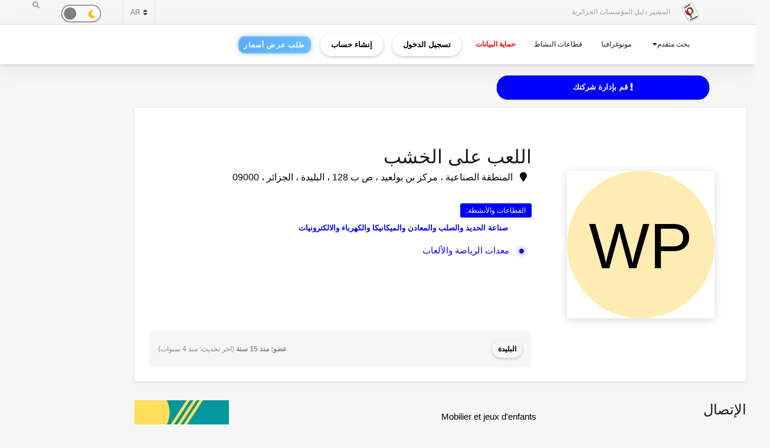

--- FILE ---
content_type: image/svg+xml
request_url: https://eu.ui-avatars.com/api/?format=svg&background=random&size=250&rounded=true&name=Wood+Play
body_size: -4
content:
<svg xmlns="http://www.w3.org/2000/svg" xmlns:xlink="http://www.w3.org/1999/xlink" width="250px" height="250px" viewBox="0 0 250 250" version="1.1"><circle fill="#ffecb3" cx="125" width="250" height="250" cy="125" r="125"/><text x="50%" y="50%" style="color: #000000; line-height: 1;font-family: -apple-system, BlinkMacSystemFont, 'Segoe UI', 'Roboto', 'Oxygen', 'Ubuntu', 'Fira Sans', 'Droid Sans', 'Helvetica Neue', sans-serif;" alignment-baseline="middle" text-anchor="middle" font-size="109" font-weight="400" dy=".1em" dominant-baseline="middle" fill="#000000">WP</text></svg>

--- FILE ---
content_type: image/svg+xml
request_url: https://eu.ui-avatars.com/api/?format=svg&background=random&size=250&name=Gama+Meuble
body_size: -339
content:
<svg xmlns="http://www.w3.org/2000/svg" xmlns:xlink="http://www.w3.org/1999/xlink" width="250px" height="250px" viewBox="0 0 250 250" version="1.1"><rect fill="#AD1457" cx="125" width="250" height="250" cy="125" r="125"/><text x="50%" y="50%" style="color: #FFFFFF; line-height: 1;font-family: -apple-system, BlinkMacSystemFont, 'Segoe UI', 'Roboto', 'Oxygen', 'Ubuntu', 'Fira Sans', 'Droid Sans', 'Helvetica Neue', sans-serif;" alignment-baseline="middle" text-anchor="middle" font-size="109" font-weight="400" dy=".1em" dominant-baseline="middle" fill="#FFFFFF">GM</text></svg>

--- FILE ---
content_type: application/javascript
request_url: https://elmouchir.caci.dz/js/all2.js
body_size: 192884
content:
var resizeId;function doneResizing(){hideCollapseOnMobile()}function isSelected(t){""!==t.val()?t.addClass("ts-selected"):t.removeClass("ts-selected")}function initializeSly(){$(".ts-sly-frame").each(function(){var t=(t=parseInt($(this).attr("data-ts-sly-horizontal"),2))||0,e=(e=$(this).attr("data-ts-sly-scrollbar"))||0;$(this).sly({horizontal:t,smart:1,elasticBounds:1,speed:300,itemNav:"basic",mouseDragging:1,touchDragging:1,releaseSwing:1,scrollBar:$(e),dragHandle:1,scrollTrap:1,clickBar:1,scrollBy:1,dynamicHandle:1},{load:function(){$(this.frame).addClass("ts-loaded")}})})}function heroPadding(){var t=$("#ts-header"),e=$("#ts-hero");t.hasClass("fixed-top")?(e.find(".ts-full-screen").length?e.find(".ts-full-screen"):e).css("padding-top",$(".fixed-top").height()):e.find(".ts-full-screen").length&&e.find(".ts-full-screen").css("min-height","calc( 100vh - "+t.height()+"px")}function hideCollapseOnMobile(){$(window).width()<575&&$(".ts-xs-hide-collapse.collapse").removeClass("show")}!function(t,e){"use strict";"object"==typeof module&&"object"==typeof module.exports?module.exports=t.document?e(t,!0):function(t){if(!t.document)throw new Error("jQuery requires a window with a document");return e(t)}:e(t)}("undefined"!=typeof window?window:this,function(x,t){"use strict";function m(t){return null!=t&&t===t.window}var e=[],C=x.document,i=Object.getPrototypeOf,a=e.slice,g=e.concat,l=e.push,s=e.indexOf,n={},o=n.toString,_=n.hasOwnProperty,r=_.toString,h=r.call(Object),v={},y=function(t){return"function"==typeof t&&"number"!=typeof t.nodeType},c={type:!0,src:!0,noModule:!0};function b(t,e,i){var n,s=(e=e||C).createElement("script");if(s.text=t,i)for(n in c)i[n]&&(s[n]=i[n]);e.head.appendChild(s).parentNode.removeChild(s)}function f(t){return null==t?t+"":"object"==typeof t||"function"==typeof t?n[o.call(t)]||"object":typeof t}var k=function(t,e){return new k.fn.init(t,e)},u=/^[\s\uFEFF\xA0]+|[\s\uFEFF\xA0]+$/g;function d(t){var e=!!t&&"length"in t&&t.length,i=f(t);return!y(t)&&!m(t)&&("array"===i||0===e||"number"==typeof e&&0<e&&e-1 in t)}k.fn=k.prototype={jquery:"3.3.1",constructor:k,length:0,toArray:function(){return a.call(this)},get:function(t){return null==t?a.call(this):t<0?this[t+this.length]:this[t]},pushStack:function(t){t=k.merge(this.constructor(),t);return t.prevObject=this,t},each:function(t){return k.each(this,t)},map:function(i){return this.pushStack(k.map(this,function(t,e){return i.call(t,e,t)}))},slice:function(){return this.pushStack(a.apply(this,arguments))},first:function(){return this.eq(0)},last:function(){return this.eq(-1)},eq:function(t){var e=this.length,t=+t+(t<0?e:0);return this.pushStack(0<=t&&t<e?[this[t]]:[])},end:function(){return this.prevObject||this.constructor()},push:l,sort:e.sort,splice:e.splice},k.extend=k.fn.extend=function(){var t,e,i,n,s,o=arguments[0]||{},r=1,a=arguments.length,l=!1;for("boolean"==typeof o&&(l=o,o=arguments[r]||{},r++),"object"==typeof o||y(o)||(o={}),r===a&&(o=this,r--);r<a;r++)if(null!=(t=arguments[r]))for(e in t)s=o[e],o!==(i=t[e])&&(l&&i&&(k.isPlainObject(i)||(n=Array.isArray(i)))?(s=n?(n=!1,s&&Array.isArray(s)?s:[]):s&&k.isPlainObject(s)?s:{},o[e]=k.extend(l,s,i)):void 0!==i&&(o[e]=i));return o},k.extend({expando:"jQuery"+("3.3.1"+Math.random()).replace(/\D/g,""),isReady:!0,error:function(t){throw new Error(t)},noop:function(){},isPlainObject:function(t){return!(!t||"[object Object]"!==o.call(t)||(t=i(t))&&("function"!=typeof(t=_.call(t,"constructor")&&t.constructor)||r.call(t)!==h))},isEmptyObject:function(t){for(var e in t)return!1;return!0},globalEval:function(t){b(t)},each:function(t,e){var i,n=0;if(d(t))for(i=t.length;n<i&&!1!==e.call(t[n],n,t[n]);n++);else for(n in t)if(!1===e.call(t[n],n,t[n]))break;return t},trim:function(t){return null==t?"":(t+"").replace(u,"")},makeArray:function(t,e){e=e||[];return null!=t&&(d(Object(t))?k.merge(e,"string"==typeof t?[t]:t):l.call(e,t)),e},inArray:function(t,e,i){return null==e?-1:s.call(e,t,i)},merge:function(t,e){for(var i=+e.length,n=0,s=t.length;n<i;n++)t[s++]=e[n];return t.length=s,t},grep:function(t,e,i){for(var n=[],s=0,o=t.length,r=!i;s<o;s++)!e(t[s],s)!=r&&n.push(t[s]);return n},map:function(t,e,i){var n,s,o=0,r=[];if(d(t))for(n=t.length;o<n;o++)null!=(s=e(t[o],o,i))&&r.push(s);else for(o in t)null!=(s=e(t[o],o,i))&&r.push(s);return g.apply([],r)},guid:1,support:v}),"function"==typeof Symbol&&(k.fn[Symbol.iterator]=e[Symbol.iterator]),k.each("Boolean Number String Function Array Date RegExp Object Error Symbol".split(" "),function(t,e){n["[object "+e+"]"]=e.toLowerCase()});var p=function(i){function u(t,e,i){var n="0x"+e-65536;return n!=n||i?e:n<0?String.fromCharCode(65536+n):String.fromCharCode(n>>10|55296,1023&n|56320)}function n(){x()}var t,p,b,o,s,f,d,m,w,l,h,x,C,r,k,g,a,c,_,T="sizzle"+ +new Date,v=i.document,S=0,y=0,L=rt(),D=rt(),P=rt(),E=function(t,e){return t===e&&(h=!0),0},I={}.hasOwnProperty,e=[],A=e.pop,M=e.push,O=e.push,N=e.slice,z=function(t,e){for(var i=0,n=t.length;i<n;i++)if(t[i]===e)return i;return-1},H="checked|selected|async|autofocus|autoplay|controls|defer|disabled|hidden|ismap|loop|multiple|open|readonly|required|scoped",B="[\\x20\\t\\r\\n\\f]",j="(?:\\\\.|[\\w-]|[^\0-\\xa0])+",R="\\["+B+"*("+j+")(?:"+B+"*([*^$|!~]?=)"+B+"*(?:'((?:\\\\.|[^\\\\'])*)'|\"((?:\\\\.|[^\\\\\"])*)\"|("+j+"))|)"+B+"*\\]",W=":("+j+")(?:\\((('((?:\\\\.|[^\\\\'])*)'|\"((?:\\\\.|[^\\\\\"])*)\")|((?:\\\\.|[^\\\\()[\\]]|"+R+")*)|.*)\\)|)",F=new RegExp(B+"+","g"),q=new RegExp("^"+B+"+|((?:^|[^\\\\])(?:\\\\.)*)"+B+"+$","g"),Z=new RegExp("^"+B+"*,"+B+"*"),U=new RegExp("^"+B+"*([>+~]|"+B+")"+B+"*"),$=new RegExp("="+B+"*([^\\]'\"]*?)"+B+"*\\]","g"),V=new RegExp(W),Y=new RegExp("^"+j+"$"),G={ID:new RegExp("^#("+j+")"),CLASS:new RegExp("^\\.("+j+")"),TAG:new RegExp("^("+j+"|[*])"),ATTR:new RegExp("^"+R),PSEUDO:new RegExp("^"+W),CHILD:new RegExp("^:(only|first|last|nth|nth-last)-(child|of-type)(?:\\("+B+"*(even|odd|(([+-]|)(\\d*)n|)"+B+"*(?:([+-]|)"+B+"*(\\d+)|))"+B+"*\\)|)","i"),bool:new RegExp("^(?:"+H+")$","i"),needsContext:new RegExp("^"+B+"*[>+~]|:(even|odd|eq|gt|lt|nth|first|last)(?:\\("+B+"*((?:-\\d)?\\d*)"+B+"*\\)|)(?=[^-]|$)","i")},K=/^(?:input|select|textarea|button)$/i,X=/^h\d$/i,Q=/^[^{]+\{\s*\[native \w/,J=/^(?:#([\w-]+)|(\w+)|\.([\w-]+))$/,tt=/[+~]/,et=new RegExp("\\\\([\\da-f]{1,6}"+B+"?|("+B+")|.)","ig"),it=/([\0-\x1f\x7f]|^-?\d)|^-$|[^\0-\x1f\x7f-\uFFFF\w-]/g,nt=function(t,e){return e?"\0"===t?"�":t.slice(0,-1)+"\\"+t.charCodeAt(t.length-1).toString(16)+" ":"\\"+t},st=gt(function(t){return!0===t.disabled&&("form"in t||"label"in t)},{dir:"parentNode",next:"legend"});try{O.apply(e=N.call(v.childNodes),v.childNodes),e[v.childNodes.length].nodeType}catch(i){O={apply:e.length?function(t,e){M.apply(t,N.call(e))}:function(t,e){for(var i=t.length,n=0;t[i++]=e[n++];);t.length=i-1}}}function ot(t,e,i,n){var s,o,r,a,l,h,c,u=e&&e.ownerDocument,d=e?e.nodeType:9;if(i=i||[],"string"!=typeof t||!t||1!==d&&9!==d&&11!==d)return i;if(!n&&((e?e.ownerDocument||e:v)!==C&&x(e),e=e||C,k)){if(11!==d&&(l=J.exec(t)))if(s=l[1]){if(9===d){if(!(r=e.getElementById(s)))return i;if(r.id===s)return i.push(r),i}else if(u&&(r=u.getElementById(s))&&_(e,r)&&r.id===s)return i.push(r),i}else{if(l[2])return O.apply(i,e.getElementsByTagName(t)),i;if((s=l[3])&&p.getElementsByClassName&&e.getElementsByClassName)return O.apply(i,e.getElementsByClassName(s)),i}if(p.qsa&&!P[t+" "]&&(!g||!g.test(t))){if(1!==d)u=e,c=t;else if("object"!==e.nodeName.toLowerCase()){for((a=e.getAttribute("id"))?a=a.replace(it,nt):e.setAttribute("id",a=T),o=(h=f(t)).length;o--;)h[o]="#"+a+" "+mt(h[o]);c=h.join(","),u=tt.test(t)&&pt(e.parentNode)||e}if(c)try{return O.apply(i,u.querySelectorAll(c)),i}catch(t){}finally{a===T&&e.removeAttribute("id")}}}return m(t.replace(q,"$1"),e,i,n)}function rt(){var i=[];function n(t,e){return i.push(t+" ")>b.cacheLength&&delete n[i.shift()],n[t+" "]=e}return n}function at(t){return t[T]=!0,t}function lt(t){var e=C.createElement("fieldset");try{return!!t(e)}catch(t){return!1}finally{e.parentNode&&e.parentNode.removeChild(e),e=null}}function ht(t,e){for(var i=t.split("|"),n=i.length;n--;)b.attrHandle[i[n]]=e}function ct(t,e){var i=e&&t,n=i&&1===t.nodeType&&1===e.nodeType&&t.sourceIndex-e.sourceIndex;if(n)return n;if(i)for(;i=i.nextSibling;)if(i===e)return-1;return t?1:-1}function ut(e){return function(t){return"form"in t?t.parentNode&&!1===t.disabled?"label"in t?"label"in t.parentNode?t.parentNode.disabled===e:t.disabled===e:t.isDisabled===e||t.isDisabled!==!e&&st(t)===e:t.disabled===e:"label"in t&&t.disabled===e}}function dt(r){return at(function(o){return o=+o,at(function(t,e){for(var i,n=r([],t.length,o),s=n.length;s--;)t[i=n[s]]&&(t[i]=!(e[i]=t[i]))})})}function pt(t){return t&&void 0!==t.getElementsByTagName&&t}for(t in p=ot.support={},s=ot.isXML=function(t){t=t&&(t.ownerDocument||t).documentElement;return!!t&&"HTML"!==t.nodeName},x=ot.setDocument=function(t){var e,t=t?t.ownerDocument||t:v;return t!==C&&9===t.nodeType&&t.documentElement&&(r=(C=t).documentElement,k=!s(C),v!==C&&(e=C.defaultView)&&e.top!==e&&(e.addEventListener?e.addEventListener("unload",n,!1):e.attachEvent&&e.attachEvent("onunload",n)),p.attributes=lt(function(t){return t.className="i",!t.getAttribute("className")}),p.getElementsByTagName=lt(function(t){return t.appendChild(C.createComment("")),!t.getElementsByTagName("*").length}),p.getElementsByClassName=Q.test(C.getElementsByClassName),p.getById=lt(function(t){return r.appendChild(t).id=T,!C.getElementsByName||!C.getElementsByName(T).length}),p.getById?(b.filter.ID=function(t){var e=t.replace(et,u);return function(t){return t.getAttribute("id")===e}},b.find.ID=function(t,e){if(void 0!==e.getElementById&&k){t=e.getElementById(t);return t?[t]:[]}}):(b.filter.ID=function(t){var e=t.replace(et,u);return function(t){t=void 0!==t.getAttributeNode&&t.getAttributeNode("id");return t&&t.value===e}},b.find.ID=function(t,e){if(void 0!==e.getElementById&&k){var i,n,s,o=e.getElementById(t);if(o){if((i=o.getAttributeNode("id"))&&i.value===t)return[o];for(s=e.getElementsByName(t),n=0;o=s[n++];)if((i=o.getAttributeNode("id"))&&i.value===t)return[o]}return[]}}),b.find.TAG=p.getElementsByTagName?function(t,e){return void 0!==e.getElementsByTagName?e.getElementsByTagName(t):p.qsa?e.querySelectorAll(t):void 0}:function(t,e){var i,n=[],s=0,o=e.getElementsByTagName(t);if("*"!==t)return o;for(;i=o[s++];)1===i.nodeType&&n.push(i);return n},b.find.CLASS=p.getElementsByClassName&&function(t,e){if(void 0!==e.getElementsByClassName&&k)return e.getElementsByClassName(t)},a=[],g=[],(p.qsa=Q.test(C.querySelectorAll))&&(lt(function(t){r.appendChild(t).innerHTML="<a id='"+T+"'></a><select id='"+T+"-\r\\' msallowcapture=''><option selected=''></option></select>",t.querySelectorAll("[msallowcapture^='']").length&&g.push("[*^$]="+B+"*(?:''|\"\")"),t.querySelectorAll("[selected]").length||g.push("\\["+B+"*(?:value|"+H+")"),t.querySelectorAll("[id~="+T+"-]").length||g.push("~="),t.querySelectorAll(":checked").length||g.push(":checked"),t.querySelectorAll("a#"+T+"+*").length||g.push(".#.+[+~]")}),lt(function(t){t.innerHTML="<a href='' disabled='disabled'></a><select disabled='disabled'><option/></select>";var e=C.createElement("input");e.setAttribute("type","hidden"),t.appendChild(e).setAttribute("name","D"),t.querySelectorAll("[name=d]").length&&g.push("name"+B+"*[*^$|!~]?="),2!==t.querySelectorAll(":enabled").length&&g.push(":enabled",":disabled"),r.appendChild(t).disabled=!0,2!==t.querySelectorAll(":disabled").length&&g.push(":enabled",":disabled"),t.querySelectorAll("*,:x"),g.push(",.*:")})),(p.matchesSelector=Q.test(c=r.matches||r.webkitMatchesSelector||r.mozMatchesSelector||r.oMatchesSelector||r.msMatchesSelector))&&lt(function(t){p.disconnectedMatch=c.call(t,"*"),c.call(t,"[s!='']:x"),a.push("!=",W)}),g=g.length&&new RegExp(g.join("|")),a=a.length&&new RegExp(a.join("|")),e=Q.test(r.compareDocumentPosition),_=e||Q.test(r.contains)?function(t,e){var i=9===t.nodeType?t.documentElement:t,e=e&&e.parentNode;return t===e||!(!e||1!==e.nodeType||!(i.contains?i.contains(e):t.compareDocumentPosition&&16&t.compareDocumentPosition(e)))}:function(t,e){if(e)for(;e=e.parentNode;)if(e===t)return!0;return!1},E=e?function(t,e){if(t===e)return h=!0,0;var i=!t.compareDocumentPosition-!e.compareDocumentPosition;return i||(1&(i=(t.ownerDocument||t)===(e.ownerDocument||e)?t.compareDocumentPosition(e):1)||!p.sortDetached&&e.compareDocumentPosition(t)===i?t===C||t.ownerDocument===v&&_(v,t)?-1:e===C||e.ownerDocument===v&&_(v,e)?1:l?z(l,t)-z(l,e):0:4&i?-1:1)}:function(t,e){if(t===e)return h=!0,0;var i,n=0,s=t.parentNode,o=e.parentNode,r=[t],a=[e];if(!s||!o)return t===C?-1:e===C?1:s?-1:o?1:l?z(l,t)-z(l,e):0;if(s===o)return ct(t,e);for(i=t;i=i.parentNode;)r.unshift(i);for(i=e;i=i.parentNode;)a.unshift(i);for(;r[n]===a[n];)n++;return n?ct(r[n],a[n]):r[n]===v?-1:a[n]===v?1:0}),C},ot.matches=function(t,e){return ot(t,null,null,e)},ot.matchesSelector=function(t,e){if((t.ownerDocument||t)!==C&&x(t),e=e.replace($,"='$1']"),p.matchesSelector&&k&&!P[e+" "]&&(!a||!a.test(e))&&(!g||!g.test(e)))try{var i=c.call(t,e);if(i||p.disconnectedMatch||t.document&&11!==t.document.nodeType)return i}catch(t){}return 0<ot(e,C,null,[t]).length},ot.contains=function(t,e){return(t.ownerDocument||t)!==C&&x(t),_(t,e)},ot.attr=function(t,e){(t.ownerDocument||t)!==C&&x(t);var i=b.attrHandle[e.toLowerCase()],i=i&&I.call(b.attrHandle,e.toLowerCase())?i(t,e,!k):void 0;return void 0!==i?i:p.attributes||!k?t.getAttribute(e):(i=t.getAttributeNode(e))&&i.specified?i.value:null},ot.escape=function(t){return(t+"").replace(it,nt)},ot.error=function(t){throw new Error("Syntax error, unrecognized expression: "+t)},ot.uniqueSort=function(t){var e,i=[],n=0,s=0;if(h=!p.detectDuplicates,l=!p.sortStable&&t.slice(0),t.sort(E),h){for(;e=t[s++];)e===t[s]&&(n=i.push(s));for(;n--;)t.splice(i[n],1)}return l=null,t},o=ot.getText=function(t){var e,i="",n=0,s=t.nodeType;if(s){if(1===s||9===s||11===s){if("string"==typeof t.textContent)return t.textContent;for(t=t.firstChild;t;t=t.nextSibling)i+=o(t)}else if(3===s||4===s)return t.nodeValue}else for(;e=t[n++];)i+=o(e);return i},(b=ot.selectors={cacheLength:50,createPseudo:at,match:G,attrHandle:{},find:{},relative:{">":{dir:"parentNode",first:!0}," ":{dir:"parentNode"},"+":{dir:"previousSibling",first:!0},"~":{dir:"previousSibling"}},preFilter:{ATTR:function(t){return t[1]=t[1].replace(et,u),t[3]=(t[3]||t[4]||t[5]||"").replace(et,u),"~="===t[2]&&(t[3]=" "+t[3]+" "),t.slice(0,4)},CHILD:function(t){return t[1]=t[1].toLowerCase(),"nth"===t[1].slice(0,3)?(t[3]||ot.error(t[0]),t[4]=+(t[4]?t[5]+(t[6]||1):2*("even"===t[3]||"odd"===t[3])),t[5]=+(t[7]+t[8]||"odd"===t[3])):t[3]&&ot.error(t[0]),t},PSEUDO:function(t){var e,i=!t[6]&&t[2];return G.CHILD.test(t[0])?null:(t[3]?t[2]=t[4]||t[5]||"":i&&V.test(i)&&(e=f(i,!0))&&(e=i.indexOf(")",i.length-e)-i.length)&&(t[0]=t[0].slice(0,e),t[2]=i.slice(0,e)),t.slice(0,3))}},filter:{TAG:function(t){var e=t.replace(et,u).toLowerCase();return"*"===t?function(){return!0}:function(t){return t.nodeName&&t.nodeName.toLowerCase()===e}},CLASS:function(t){var e=L[t+" "];return e||(e=new RegExp("(^|"+B+")"+t+"("+B+"|$)"))&&L(t,function(t){return e.test("string"==typeof t.className&&t.className||void 0!==t.getAttribute&&t.getAttribute("class")||"")})},ATTR:function(e,i,n){return function(t){t=ot.attr(t,e);return null==t?"!="===i:!i||(t+="","="===i?t===n:"!="===i?t!==n:"^="===i?n&&0===t.indexOf(n):"*="===i?n&&-1<t.indexOf(n):"$="===i?n&&t.slice(-n.length)===n:"~="===i?-1<(" "+t.replace(F," ")+" ").indexOf(n):"|="===i&&(t===n||t.slice(0,n.length+1)===n+"-"))}},CHILD:function(f,t,e,m,g){var _="nth"!==f.slice(0,3),v="last"!==f.slice(-4),y="of-type"===t;return 1===m&&0===g?function(t){return!!t.parentNode}:function(t,e,i){var n,s,o,r,a,l,h=_!=v?"nextSibling":"previousSibling",c=t.parentNode,u=y&&t.nodeName.toLowerCase(),d=!i&&!y,p=!1;if(c){if(_){for(;h;){for(r=t;r=r[h];)if(y?r.nodeName.toLowerCase()===u:1===r.nodeType)return!1;l=h="only"===f&&!l&&"nextSibling"}return!0}if(l=[v?c.firstChild:c.lastChild],v&&d){for(p=(a=(n=(s=(o=(r=c)[T]||(r[T]={}))[r.uniqueID]||(o[r.uniqueID]={}))[f]||[])[0]===S&&n[1])&&n[2],r=a&&c.childNodes[a];r=++a&&r&&r[h]||(p=a=0)||l.pop();)if(1===r.nodeType&&++p&&r===t){s[f]=[S,a,p];break}}else if(d&&(p=a=(n=(s=(o=(r=t)[T]||(r[T]={}))[r.uniqueID]||(o[r.uniqueID]={}))[f]||[])[0]===S&&n[1]),!1===p)for(;(r=++a&&r&&r[h]||(p=a=0)||l.pop())&&((y?r.nodeName.toLowerCase()!==u:1!==r.nodeType)||!++p||(d&&((s=(o=r[T]||(r[T]={}))[r.uniqueID]||(o[r.uniqueID]={}))[f]=[S,p]),r!==t)););return(p-=g)===m||p%m==0&&0<=p/m}}},PSEUDO:function(t,o){var e,r=b.pseudos[t]||b.setFilters[t.toLowerCase()]||ot.error("unsupported pseudo: "+t);return r[T]?r(o):1<r.length?(e=[t,t,"",o],b.setFilters.hasOwnProperty(t.toLowerCase())?at(function(t,e){for(var i,n=r(t,o),s=n.length;s--;)t[i=z(t,n[s])]=!(e[i]=n[s])}):function(t){return r(t,0,e)}):r}},pseudos:{not:at(function(t){var n=[],s=[],a=d(t.replace(q,"$1"));return a[T]?at(function(t,e,i,n){for(var s,o=a(t,null,n,[]),r=t.length;r--;)(s=o[r])&&(t[r]=!(e[r]=s))}):function(t,e,i){return n[0]=t,a(n,null,i,s),n[0]=null,!s.pop()}}),has:at(function(e){return function(t){return 0<ot(e,t).length}}),contains:at(function(e){return e=e.replace(et,u),function(t){return-1<(t.textContent||t.innerText||o(t)).indexOf(e)}}),lang:at(function(i){return Y.test(i||"")||ot.error("unsupported lang: "+i),i=i.replace(et,u).toLowerCase(),function(t){var e;do{if(e=k?t.lang:t.getAttribute("xml:lang")||t.getAttribute("lang"))return(e=e.toLowerCase())===i||0===e.indexOf(i+"-")}while((t=t.parentNode)&&1===t.nodeType);return!1}}),target:function(t){var e=i.location&&i.location.hash;return e&&e.slice(1)===t.id},root:function(t){return t===r},focus:function(t){return t===C.activeElement&&(!C.hasFocus||C.hasFocus())&&!!(t.type||t.href||~t.tabIndex)},enabled:ut(!1),disabled:ut(!0),checked:function(t){var e=t.nodeName.toLowerCase();return"input"===e&&!!t.checked||"option"===e&&!!t.selected},selected:function(t){return t.parentNode&&t.parentNode.selectedIndex,!0===t.selected},empty:function(t){for(t=t.firstChild;t;t=t.nextSibling)if(t.nodeType<6)return!1;return!0},parent:function(t){return!b.pseudos.empty(t)},header:function(t){return X.test(t.nodeName)},input:function(t){return K.test(t.nodeName)},button:function(t){var e=t.nodeName.toLowerCase();return"input"===e&&"button"===t.type||"button"===e},text:function(t){return"input"===t.nodeName.toLowerCase()&&"text"===t.type&&(null==(t=t.getAttribute("type"))||"text"===t.toLowerCase())},first:dt(function(){return[0]}),last:dt(function(t,e){return[e-1]}),eq:dt(function(t,e,i){return[i<0?i+e:i]}),even:dt(function(t,e){for(var i=0;i<e;i+=2)t.push(i);return t}),odd:dt(function(t,e){for(var i=1;i<e;i+=2)t.push(i);return t}),lt:dt(function(t,e,i){for(var n=i<0?i+e:i;0<=--n;)t.push(n);return t}),gt:dt(function(t,e,i){for(var n=i<0?i+e:i;++n<e;)t.push(n);return t})}}).pseudos.nth=b.pseudos.eq,{radio:!0,checkbox:!0,file:!0,password:!0,image:!0})b.pseudos[t]=function(e){return function(t){return"input"===t.nodeName.toLowerCase()&&t.type===e}}(t);for(t in{submit:!0,reset:!0})b.pseudos[t]=function(i){return function(t){var e=t.nodeName.toLowerCase();return("input"===e||"button"===e)&&t.type===i}}(t);function ft(){}function mt(t){for(var e=0,i=t.length,n="";e<i;e++)n+=t[e].value;return n}function gt(r,t,e){var a=t.dir,l=t.next,h=l||a,c=e&&"parentNode"===h,u=y++;return t.first?function(t,e,i){for(;t=t[a];)if(1===t.nodeType||c)return r(t,e,i);return!1}:function(t,e,i){var n,s,o=[S,u];if(i){for(;t=t[a];)if((1===t.nodeType||c)&&r(t,e,i))return!0}else for(;t=t[a];)if(1===t.nodeType||c)if(n=(s=t[T]||(t[T]={}))[t.uniqueID]||(s[t.uniqueID]={}),l&&l===t.nodeName.toLowerCase())t=t[a]||t;else{if((s=n[h])&&s[0]===S&&s[1]===u)return o[2]=s[2];if((n[h]=o)[2]=r(t,e,i))return!0}return!1}}function _t(s){return 1<s.length?function(t,e,i){for(var n=s.length;n--;)if(!s[n](t,e,i))return!1;return!0}:s[0]}function vt(t,e,i,n,s){for(var o,r=[],a=0,l=t.length,h=null!=e;a<l;a++)(o=t[a])&&(i&&!i(o,n,s)||(r.push(o),h&&e.push(a)));return r}function yt(p,f,m,g,_,t){return g&&!g[T]&&(g=yt(g)),_&&!_[T]&&(_=yt(_,t)),at(function(t,e,i,n){var s,o,r,a=[],l=[],h=e.length,c=t||function(t,e,i){for(var n=0,s=e.length;n<s;n++)ot(t,e[n],i);return i}(f||"*",i.nodeType?[i]:i,[]),u=!p||!t&&f?c:vt(c,a,p,i,n),d=m?_||(t?p:h||g)?[]:e:u;if(m&&m(u,d,i,n),g)for(s=vt(d,l),g(s,[],i,n),o=s.length;o--;)(r=s[o])&&(d[l[o]]=!(u[l[o]]=r));if(t){if(_||p){if(_){for(s=[],o=d.length;o--;)(r=d[o])&&s.push(u[o]=r);_(null,d=[],s,n)}for(o=d.length;o--;)(r=d[o])&&-1<(s=_?z(t,r):a[o])&&(t[s]=!(e[s]=r))}}else d=vt(d===e?d.splice(h,d.length):d),_?_(null,e,d,n):O.apply(e,d)})}function bt(g,_){function t(t,e,i,n,s){var o,r,a,l=0,h="0",c=t&&[],u=[],d=w,p=t||y&&b.find.TAG("*",s),f=S+=null==d?1:Math.random()||.1,m=p.length;for(s&&(w=e===C||e||s);h!==m&&null!=(o=p[h]);h++){if(y&&o){for(r=0,e||o.ownerDocument===C||(x(o),i=!k);a=g[r++];)if(a(o,e||C,i)){n.push(o);break}s&&(S=f)}v&&((o=!a&&o)&&l--,t&&c.push(o))}if(l+=h,v&&h!==l){for(r=0;a=_[r++];)a(c,u,e,i);if(t){if(0<l)for(;h--;)c[h]||u[h]||(u[h]=A.call(n));u=vt(u)}O.apply(n,u),s&&!t&&0<u.length&&1<l+_.length&&ot.uniqueSort(n)}return s&&(S=f,w=d),c}var v=0<_.length,y=0<g.length;return v?at(t):t}return ft.prototype=b.filters=b.pseudos,b.setFilters=new ft,f=ot.tokenize=function(t,e){var i,n,s,o,r,a,l,h=D[t+" "];if(h)return e?0:h.slice(0);for(r=t,a=[],l=b.preFilter;r;){for(o in i&&!(n=Z.exec(r))||(n&&(r=r.slice(n[0].length)||r),a.push(s=[])),i=!1,(n=U.exec(r))&&(i=n.shift(),s.push({value:i,type:n[0].replace(q," ")}),r=r.slice(i.length)),b.filter)!(n=G[o].exec(r))||l[o]&&!(n=l[o](n))||(i=n.shift(),s.push({value:i,type:o,matches:n}),r=r.slice(i.length));if(!i)break}return e?r.length:r?ot.error(t):D(t,a).slice(0)},d=ot.compile=function(t,e){var i,n=[],s=[],o=P[t+" "];if(!o){for(i=(e=e||f(t)).length;i--;)((o=function t(e){for(var n,i,s,o=e.length,r=b.relative[e[0].type],a=r||b.relative[" "],l=r?1:0,h=gt(function(t){return t===n},a,!0),c=gt(function(t){return-1<z(n,t)},a,!0),u=[function(t,e,i){return i=!r&&(i||e!==w)||((n=e).nodeType?h:c)(t,e,i),n=null,i}];l<o;l++)if(i=b.relative[e[l].type])u=[gt(_t(u),i)];else{if((i=b.filter[e[l].type].apply(null,e[l].matches))[T]){for(s=++l;s<o&&!b.relative[e[s].type];s++);return yt(1<l&&_t(u),1<l&&mt(e.slice(0,l-1).concat({value:" "===e[l-2].type?"*":""})).replace(q,"$1"),i,l<s&&t(e.slice(l,s)),s<o&&t(e=e.slice(s)),s<o&&mt(e))}u.push(i)}return _t(u)}(e[i]))[T]?n:s).push(o);(o=P(t,bt(s,n))).selector=t}return o},m=ot.select=function(t,e,i,n){var s,o,r,a,l,h="function"==typeof t&&t,c=!n&&f(t=h.selector||t);if(i=i||[],1===c.length){if(2<(o=c[0]=c[0].slice(0)).length&&"ID"===(r=o[0]).type&&9===e.nodeType&&k&&b.relative[o[1].type]){if(!(e=(b.find.ID(r.matches[0].replace(et,u),e)||[])[0]))return i;h&&(e=e.parentNode),t=t.slice(o.shift().value.length)}for(s=G.needsContext.test(t)?0:o.length;s--&&(r=o[s],!b.relative[a=r.type]);)if((l=b.find[a])&&(n=l(r.matches[0].replace(et,u),tt.test(o[0].type)&&pt(e.parentNode)||e))){if(o.splice(s,1),!(t=n.length&&mt(o)))return O.apply(i,n),i;break}}return(h||d(t,c))(n,e,!k,i,!e||tt.test(t)&&pt(e.parentNode)||e),i},p.sortStable=T.split("").sort(E).join("")===T,p.detectDuplicates=!!h,x(),p.sortDetached=lt(function(t){return 1&t.compareDocumentPosition(C.createElement("fieldset"))}),lt(function(t){return t.innerHTML="<a href='#'></a>","#"===t.firstChild.getAttribute("href")})||ht("type|href|height|width",function(t,e,i){if(!i)return t.getAttribute(e,"type"===e.toLowerCase()?1:2)}),p.attributes&&lt(function(t){return t.innerHTML="<input/>",t.firstChild.setAttribute("value",""),""===t.firstChild.getAttribute("value")})||ht("value",function(t,e,i){if(!i&&"input"===t.nodeName.toLowerCase())return t.defaultValue}),lt(function(t){return null==t.getAttribute("disabled")})||ht(H,function(t,e,i){if(!i)return!0===t[e]?e.toLowerCase():(e=t.getAttributeNode(e))&&e.specified?e.value:null}),ot}(x);k.find=p,k.expr=p.selectors,k.expr[":"]=k.expr.pseudos,k.uniqueSort=k.unique=p.uniqueSort,k.text=p.getText,k.isXMLDoc=p.isXML,k.contains=p.contains,k.escapeSelector=p.escape;function w(t,e,i){for(var n=[],s=void 0!==i;(t=t[e])&&9!==t.nodeType;)if(1===t.nodeType){if(s&&k(t).is(i))break;n.push(t)}return n}function T(t,e){for(var i=[];t;t=t.nextSibling)1===t.nodeType&&t!==e&&i.push(t);return i}var S=k.expr.match.needsContext;function L(t,e){return t.nodeName&&t.nodeName.toLowerCase()===e.toLowerCase()}var D=/^<([a-z][^\/\0>:\x20\t\r\n\f]*)[\x20\t\r\n\f]*\/?>(?:<\/\1>|)$/i;function P(t,i,n){return y(i)?k.grep(t,function(t,e){return!!i.call(t,e,t)!==n}):i.nodeType?k.grep(t,function(t){return t===i!==n}):"string"!=typeof i?k.grep(t,function(t){return-1<s.call(i,t)!==n}):k.filter(i,t,n)}k.filter=function(t,e,i){var n=e[0];return i&&(t=":not("+t+")"),1===e.length&&1===n.nodeType?k.find.matchesSelector(n,t)?[n]:[]:k.find.matches(t,k.grep(e,function(t){return 1===t.nodeType}))},k.fn.extend({find:function(t){var e,i,n=this.length,s=this;if("string"!=typeof t)return this.pushStack(k(t).filter(function(){for(e=0;e<n;e++)if(k.contains(s[e],this))return!0}));for(i=this.pushStack([]),e=0;e<n;e++)k.find(t,s[e],i);return 1<n?k.uniqueSort(i):i},filter:function(t){return this.pushStack(P(this,t||[],!1))},not:function(t){return this.pushStack(P(this,t||[],!0))},is:function(t){return!!P(this,"string"==typeof t&&S.test(t)?k(t):t||[],!1).length}});var E,I=/^(?:\s*(<[\w\W]+>)[^>]*|#([\w-]+))$/;(k.fn.init=function(t,e,i){if(!t)return this;if(i=i||E,"string"!=typeof t)return t.nodeType?(this[0]=t,this.length=1,this):y(t)?void 0!==i.ready?i.ready(t):t(k):k.makeArray(t,this);if(!(n="<"===t[0]&&">"===t[t.length-1]&&3<=t.length?[null,t,null]:I.exec(t))||!n[1]&&e)return(!e||e.jquery?e||i:this.constructor(e)).find(t);if(n[1]){if(e=e instanceof k?e[0]:e,k.merge(this,k.parseHTML(n[1],e&&e.nodeType?e.ownerDocument||e:C,!0)),D.test(n[1])&&k.isPlainObject(e))for(var n in e)y(this[n])?this[n](e[n]):this.attr(n,e[n]);return this}return(t=C.getElementById(n[2]))&&(this[0]=t,this.length=1),this}).prototype=k.fn,E=k(C);var A=/^(?:parents|prev(?:Until|All))/,M={children:!0,contents:!0,next:!0,prev:!0};function O(t,e){for(;(t=t[e])&&1!==t.nodeType;);return t}k.fn.extend({has:function(t){var e=k(t,this),i=e.length;return this.filter(function(){for(var t=0;t<i;t++)if(k.contains(this,e[t]))return!0})},closest:function(t,e){var i,n=0,s=this.length,o=[],r="string"!=typeof t&&k(t);if(!S.test(t))for(;n<s;n++)for(i=this[n];i&&i!==e;i=i.parentNode)if(i.nodeType<11&&(r?-1<r.index(i):1===i.nodeType&&k.find.matchesSelector(i,t))){o.push(i);break}return this.pushStack(1<o.length?k.uniqueSort(o):o)},index:function(t){return t?"string"==typeof t?s.call(k(t),this[0]):s.call(this,t.jquery?t[0]:t):this[0]&&this[0].parentNode?this.first().prevAll().length:-1},add:function(t,e){return this.pushStack(k.uniqueSort(k.merge(this.get(),k(t,e))))},addBack:function(t){return this.add(null==t?this.prevObject:this.prevObject.filter(t))}}),k.each({parent:function(t){t=t.parentNode;return t&&11!==t.nodeType?t:null},parents:function(t){return w(t,"parentNode")},parentsUntil:function(t,e,i){return w(t,"parentNode",i)},next:function(t){return O(t,"nextSibling")},prev:function(t){return O(t,"previousSibling")},nextAll:function(t){return w(t,"nextSibling")},prevAll:function(t){return w(t,"previousSibling")},nextUntil:function(t,e,i){return w(t,"nextSibling",i)},prevUntil:function(t,e,i){return w(t,"previousSibling",i)},siblings:function(t){return T((t.parentNode||{}).firstChild,t)},children:function(t){return T(t.firstChild)},contents:function(t){return L(t,"iframe")?t.contentDocument:(L(t,"template")&&(t=t.content||t),k.merge([],t.childNodes))}},function(n,s){k.fn[n]=function(t,e){var i=k.map(this,s,t);return"Until"!==n.slice(-5)&&(e=t),e&&"string"==typeof e&&(i=k.filter(e,i)),1<this.length&&(M[n]||k.uniqueSort(i),A.test(n)&&i.reverse()),this.pushStack(i)}});var N=/[^\x20\t\r\n\f]+/g;function z(t){return t}function H(t){throw t}function B(t,e,i,n){var s;try{t&&y(s=t.promise)?s.call(t).done(e).fail(i):t&&y(s=t.then)?s.call(t,e,i):e.apply(void 0,[t].slice(n))}catch(t){i.apply(void 0,[t])}}k.Callbacks=function(n){var t,i;n="string"==typeof n?(t=n,i={},k.each(t.match(N)||[],function(t,e){i[e]=!0}),i):k.extend({},n);function s(){for(a=a||n.once,r=o=!0;h.length;c=-1)for(e=h.shift();++c<l.length;)!1===l[c].apply(e[0],e[1])&&n.stopOnFalse&&(c=l.length,e=!1);n.memory||(e=!1),o=!1,a&&(l=e?[]:"")}var o,e,r,a,l=[],h=[],c=-1,u={add:function(){return l&&(e&&!o&&(c=l.length-1,h.push(e)),function i(t){k.each(t,function(t,e){y(e)?n.unique&&u.has(e)||l.push(e):e&&e.length&&"string"!==f(e)&&i(e)})}(arguments),e&&!o&&s()),this},remove:function(){return k.each(arguments,function(t,e){for(var i;-1<(i=k.inArray(e,l,i));)l.splice(i,1),i<=c&&c--}),this},has:function(t){return t?-1<k.inArray(t,l):0<l.length},empty:function(){return l=l&&[],this},disable:function(){return a=h=[],l=e="",this},disabled:function(){return!l},lock:function(){return a=h=[],e||o||(l=e=""),this},locked:function(){return!!a},fireWith:function(t,e){return a||(e=[t,(e=e||[]).slice?e.slice():e],h.push(e),o||s()),this},fire:function(){return u.fireWith(this,arguments),this},fired:function(){return!!r}};return u},k.extend({Deferred:function(t){var o=[["notify","progress",k.Callbacks("memory"),k.Callbacks("memory"),2],["resolve","done",k.Callbacks("once memory"),k.Callbacks("once memory"),0,"resolved"],["reject","fail",k.Callbacks("once memory"),k.Callbacks("once memory"),1,"rejected"]],s="pending",r={state:function(){return s},always:function(){return a.done(arguments).fail(arguments),this},catch:function(t){return r.then(null,t)},pipe:function(){var s=arguments;return k.Deferred(function(n){k.each(o,function(t,e){var i=y(s[e[4]])&&s[e[4]];a[e[1]](function(){var t=i&&i.apply(this,arguments);t&&y(t.promise)?t.promise().progress(n.notify).done(n.resolve).fail(n.reject):n[e[0]+"With"](this,i?[t]:arguments)})}),s=null}).promise()},then:function(e,i,n){var l=0;function h(s,o,r,a){return function(){function t(){var t,e;if(!(s<l)){if((t=r.apply(i,n))===o.promise())throw new TypeError("Thenable self-resolution");e=t&&("object"==typeof t||"function"==typeof t)&&t.then,y(e)?a?e.call(t,h(l,o,z,a),h(l,o,H,a)):(l++,e.call(t,h(l,o,z,a),h(l,o,H,a),h(l,o,z,o.notifyWith))):(r!==z&&(i=void 0,n=[t]),(a||o.resolveWith)(i,n))}}var i=this,n=arguments,e=a?t:function(){try{t()}catch(t){k.Deferred.exceptionHook&&k.Deferred.exceptionHook(t,e.stackTrace),l<=s+1&&(r!==H&&(i=void 0,n=[t]),o.rejectWith(i,n))}};s?e():(k.Deferred.getStackHook&&(e.stackTrace=k.Deferred.getStackHook()),x.setTimeout(e))}}return k.Deferred(function(t){o[0][3].add(h(0,t,y(n)?n:z,t.notifyWith)),o[1][3].add(h(0,t,y(e)?e:z)),o[2][3].add(h(0,t,y(i)?i:H))}).promise()},promise:function(t){return null!=t?k.extend(t,r):r}},a={};return k.each(o,function(t,e){var i=e[2],n=e[5];r[e[1]]=i.add,n&&i.add(function(){s=n},o[3-t][2].disable,o[3-t][3].disable,o[0][2].lock,o[0][3].lock),i.add(e[3].fire),a[e[0]]=function(){return a[e[0]+"With"](this===a?void 0:this,arguments),this},a[e[0]+"With"]=i.fireWith}),r.promise(a),t&&t.call(a,a),a},when:function(t){function e(e){return function(t){s[e]=this,o[e]=1<arguments.length?a.call(arguments):t,--i||r.resolveWith(s,o)}}var i=arguments.length,n=i,s=Array(n),o=a.call(arguments),r=k.Deferred();if(i<=1&&(B(t,r.done(e(n)).resolve,r.reject,!i),"pending"===r.state()||y(o[n]&&o[n].then)))return r.then();for(;n--;)B(o[n],e(n),r.reject);return r.promise()}});var j=/^(Eval|Internal|Range|Reference|Syntax|Type|URI)Error$/;k.Deferred.exceptionHook=function(t,e){x.console&&x.console.warn&&t&&j.test(t.name)&&x.console.warn("jQuery.Deferred exception: "+t.message,t.stack,e)},k.readyException=function(t){x.setTimeout(function(){throw t})};var R=k.Deferred();function W(){C.removeEventListener("DOMContentLoaded",W),x.removeEventListener("load",W),k.ready()}k.fn.ready=function(t){return R.then(t).catch(function(t){k.readyException(t)}),this},k.extend({isReady:!1,readyWait:1,ready:function(t){(!0===t?--k.readyWait:k.isReady)||((k.isReady=!0)!==t&&0<--k.readyWait||R.resolveWith(C,[k]))}}),k.ready.then=R.then,"complete"===C.readyState||"loading"!==C.readyState&&!C.documentElement.doScroll?x.setTimeout(k.ready):(C.addEventListener("DOMContentLoaded",W),x.addEventListener("load",W));var F=function(t,e,i,n,s,o,r){var a=0,l=t.length,h=null==i;if("object"===f(i))for(a in s=!0,i)F(t,e,a,i[a],!0,o,r);else if(void 0!==n&&(s=!0,y(n)||(r=!0),h&&(e=r?(e.call(t,n),null):(h=e,function(t,e,i){return h.call(k(t),i)})),e))for(;a<l;a++)e(t[a],i,r?n:n.call(t[a],a,e(t[a],i)));return s?t:h?e.call(t):l?e(t[0],i):o},q=/^-ms-/,Z=/-([a-z])/g;function U(t,e){return e.toUpperCase()}function $(t){return t.replace(q,"ms-").replace(Z,U)}function V(t){return 1===t.nodeType||9===t.nodeType||!+t.nodeType}function Y(){this.expando=k.expando+Y.uid++}Y.uid=1,Y.prototype={cache:function(t){var e=t[this.expando];return e||(e={},V(t)&&(t.nodeType?t[this.expando]=e:Object.defineProperty(t,this.expando,{value:e,configurable:!0}))),e},set:function(t,e,i){var n,s=this.cache(t);if("string"==typeof e)s[$(e)]=i;else for(n in e)s[$(n)]=e[n];return s},get:function(t,e){return void 0===e?this.cache(t):t[this.expando]&&t[this.expando][$(e)]},access:function(t,e,i){return void 0===e||e&&"string"==typeof e&&void 0===i?this.get(t,e):(this.set(t,e,i),void 0!==i?i:e)},remove:function(t,e){var i,n=t[this.expando];if(void 0!==n){if(void 0!==e){i=(e=Array.isArray(e)?e.map($):(e=$(e))in n?[e]:e.match(N)||[]).length;for(;i--;)delete n[e[i]]}void 0!==e&&!k.isEmptyObject(n)||(t.nodeType?t[this.expando]=void 0:delete t[this.expando])}},hasData:function(t){t=t[this.expando];return void 0!==t&&!k.isEmptyObject(t)}};var G=new Y,K=new Y,X=/^(?:\{[\w\W]*\}|\[[\w\W]*\])$/,Q=/[A-Z]/g;function J(t,e,i){var n,s;if(void 0===i&&1===t.nodeType)if(n="data-"+e.replace(Q,"-$&").toLowerCase(),"string"==typeof(i=t.getAttribute(n))){try{i="true"===(s=i)||"false"!==s&&("null"===s?null:s===+s+""?+s:X.test(s)?JSON.parse(s):s)}catch(t){}K.set(t,e,i)}else i=void 0;return i}k.extend({hasData:function(t){return K.hasData(t)||G.hasData(t)},data:function(t,e,i){return K.access(t,e,i)},removeData:function(t,e){K.remove(t,e)},_data:function(t,e,i){return G.access(t,e,i)},_removeData:function(t,e){G.remove(t,e)}}),k.fn.extend({data:function(i,t){var e,n,s,o=this[0],r=o&&o.attributes;if(void 0!==i)return"object"==typeof i?this.each(function(){K.set(this,i)}):F(this,function(t){var e;return o&&void 0===t?void 0!==(e=K.get(o,i))||void 0!==(e=J(o,i))?e:void 0:void this.each(function(){K.set(this,i,t)})},null,t,1<arguments.length,null,!0);if(this.length&&(s=K.get(o),1===o.nodeType&&!G.get(o,"hasDataAttrs"))){for(e=r.length;e--;)r[e]&&0===(n=r[e].name).indexOf("data-")&&(n=$(n.slice(5)),J(o,n,s[n]));G.set(o,"hasDataAttrs",!0)}return s},removeData:function(t){return this.each(function(){K.remove(this,t)})}}),k.extend({queue:function(t,e,i){var n;if(t)return e=(e||"fx")+"queue",n=G.get(t,e),i&&(!n||Array.isArray(i)?n=G.access(t,e,k.makeArray(i)):n.push(i)),n||[]},dequeue:function(t,e){e=e||"fx";var i=k.queue(t,e),n=i.length,s=i.shift(),o=k._queueHooks(t,e);"inprogress"===s&&(s=i.shift(),n--),s&&("fx"===e&&i.unshift("inprogress"),delete o.stop,s.call(t,function(){k.dequeue(t,e)},o)),!n&&o&&o.empty.fire()},_queueHooks:function(t,e){var i=e+"queueHooks";return G.get(t,i)||G.access(t,i,{empty:k.Callbacks("once memory").add(function(){G.remove(t,[e+"queue",i])})})}}),k.fn.extend({queue:function(e,i){var t=2;return"string"!=typeof e&&(i=e,e="fx",t--),arguments.length<t?k.queue(this[0],e):void 0===i?this:this.each(function(){var t=k.queue(this,e,i);k._queueHooks(this,e),"fx"===e&&"inprogress"!==t[0]&&k.dequeue(this,e)})},dequeue:function(t){return this.each(function(){k.dequeue(this,t)})},clearQueue:function(t){return this.queue(t||"fx",[])},promise:function(t,e){function i(){--s||o.resolveWith(r,[r])}var n,s=1,o=k.Deferred(),r=this,a=this.length;for("string"!=typeof t&&(e=t,t=void 0),t=t||"fx";a--;)(n=G.get(r[a],t+"queueHooks"))&&n.empty&&(s++,n.empty.add(i));return i(),o.promise(e)}});function tt(t,e,i,n){var s,o={};for(s in e)o[s]=t.style[s],t.style[s]=e[s];for(s in n=i.apply(t,n||[]),e)t.style[s]=o[s];return n}var et=/[+-]?(?:\d*\.|)\d+(?:[eE][+-]?\d+|)/.source,it=new RegExp("^(?:([+-])=|)("+et+")([a-z%]*)$","i"),nt=["Top","Right","Bottom","Left"],st=function(t,e){return"none"===(t=e||t).style.display||""===t.style.display&&k.contains(t.ownerDocument,t)&&"none"===k.css(t,"display")};function ot(t,e,i,n){var s,o,r=20,a=n?function(){return n.cur()}:function(){return k.css(t,e,"")},l=a(),h=i&&i[3]||(k.cssNumber[e]?"":"px"),c=(k.cssNumber[e]||"px"!==h&&+l)&&it.exec(k.css(t,e));if(c&&c[3]!==h){for(l/=2,h=h||c[3],c=+l||1;r--;)k.style(t,e,c+h),(1-o)*(1-(o=a()/l||.5))<=0&&(r=0),c/=o;c*=2,k.style(t,e,c+h),i=i||[]}return i&&(c=+c||+l||0,s=i[1]?c+(i[1]+1)*i[2]:+i[2],n&&(n.unit=h,n.start=c,n.end=s)),s}var rt={};function at(t,e){for(var i,n,s,o,r,a=[],l=0,h=t.length;l<h;l++)(n=t[l]).style&&(i=n.style.display,e?("none"===i&&(a[l]=G.get(n,"display")||null,a[l]||(n.style.display="")),""===n.style.display&&st(n)&&(a[l]=(r=o=void 0,o=(s=n).ownerDocument,r=s.nodeName,(s=rt[r])||(o=o.body.appendChild(o.createElement(r)),s=k.css(o,"display"),o.parentNode.removeChild(o),"none"===s&&(s="block"),rt[r]=s)))):"none"!==i&&(a[l]="none",G.set(n,"display",i)));for(l=0;l<h;l++)null!=a[l]&&(t[l].style.display=a[l]);return t}k.fn.extend({show:function(){return at(this,!0)},hide:function(){return at(this)},toggle:function(t){return"boolean"==typeof t?t?this.show():this.hide():this.each(function(){st(this)?k(this).show():k(this).hide()})}});var lt=/^(?:checkbox|radio)$/i,ht=/<([a-z][^\/\0>\x20\t\r\n\f]+)/i,ct=/^$|^module$|\/(?:java|ecma)script/i,ut={option:[1,"<select multiple='multiple'>","</select>"],thead:[1,"<table>","</table>"],col:[2,"<table><colgroup>","</colgroup></table>"],tr:[2,"<table><tbody>","</tbody></table>"],td:[3,"<table><tbody><tr>","</tr></tbody></table>"],_default:[0,"",""]};function dt(t,e){var i=void 0!==t.getElementsByTagName?t.getElementsByTagName(e||"*"):void 0!==t.querySelectorAll?t.querySelectorAll(e||"*"):[];return void 0===e||e&&L(t,e)?k.merge([t],i):i}function pt(t,e){for(var i=0,n=t.length;i<n;i++)G.set(t[i],"globalEval",!e||G.get(e[i],"globalEval"))}ut.optgroup=ut.option,ut.tbody=ut.tfoot=ut.colgroup=ut.caption=ut.thead,ut.th=ut.td;var ft=/<|&#?\w+;/;function mt(t,e,i,n,s){for(var o,r,a,l,h,c=e.createDocumentFragment(),u=[],d=0,p=t.length;d<p;d++)if((o=t[d])||0===o)if("object"===f(o))k.merge(u,o.nodeType?[o]:o);else if(ft.test(o)){for(r=r||c.appendChild(e.createElement("div")),a=(ht.exec(o)||["",""])[1].toLowerCase(),a=ut[a]||ut._default,r.innerHTML=a[1]+k.htmlPrefilter(o)+a[2],h=a[0];h--;)r=r.lastChild;k.merge(u,r.childNodes),(r=c.firstChild).textContent=""}else u.push(e.createTextNode(o));for(c.textContent="",d=0;o=u[d++];)if(n&&-1<k.inArray(o,n))s&&s.push(o);else if(l=k.contains(o.ownerDocument,o),r=dt(c.appendChild(o),"script"),l&&pt(r),i)for(h=0;o=r[h++];)ct.test(o.type||"")&&i.push(o);return c}e=C.createDocumentFragment().appendChild(C.createElement("div")),(p=C.createElement("input")).setAttribute("type","radio"),p.setAttribute("checked","checked"),p.setAttribute("name","t"),e.appendChild(p),v.checkClone=e.cloneNode(!0).cloneNode(!0).lastChild.checked,e.innerHTML="<textarea>x</textarea>",v.noCloneChecked=!!e.cloneNode(!0).lastChild.defaultValue;var gt=C.documentElement,_t=/^key/,vt=/^(?:mouse|pointer|contextmenu|drag|drop)|click/,yt=/^([^.]*)(?:\.(.+)|)/;function bt(){return!0}function wt(){return!1}function xt(){try{return C.activeElement}catch(t){}}function Ct(t,e,i,n,s,o){var r,a;if("object"==typeof e){for(a in"string"!=typeof i&&(n=n||i,i=void 0),e)Ct(t,a,i,n,e[a],o);return t}if(null==n&&null==s?(s=i,n=i=void 0):null==s&&("string"==typeof i?(s=n,n=void 0):(s=n,n=i,i=void 0)),!1===s)s=wt;else if(!s)return t;return 1===o&&(r=s,(s=function(t){return k().off(t),r.apply(this,arguments)}).guid=r.guid||(r.guid=k.guid++)),t.each(function(){k.event.add(this,e,s,n,i)})}k.event={global:{},add:function(e,t,i,n,s){var o,r,a,l,h,c,u,d,p,f=G.get(e);if(f)for(i.handler&&(i=(o=i).handler,s=o.selector),s&&k.find.matchesSelector(gt,s),i.guid||(i.guid=k.guid++),(a=f.events)||(a=f.events={}),(r=f.handle)||(r=f.handle=function(t){return void 0!==k&&k.event.triggered!==t.type?k.event.dispatch.apply(e,arguments):void 0}),l=(t=(t||"").match(N)||[""]).length;l--;)u=p=(h=yt.exec(t[l])||[])[1],d=(h[2]||"").split(".").sort(),u&&(c=k.event.special[u]||{},u=(s?c.delegateType:c.bindType)||u,c=k.event.special[u]||{},h=k.extend({type:u,origType:p,data:n,handler:i,guid:i.guid,selector:s,needsContext:s&&k.expr.match.needsContext.test(s),namespace:d.join(".")},o),(p=a[u])||((p=a[u]=[]).delegateCount=0,c.setup&&!1!==c.setup.call(e,n,d,r)||e.addEventListener&&e.addEventListener(u,r)),c.add&&(c.add.call(e,h),h.handler.guid||(h.handler.guid=i.guid)),s?p.splice(p.delegateCount++,0,h):p.push(h),k.event.global[u]=!0)},remove:function(t,e,i,n,s){var o,r,a,l,h,c,u,d,p,f,m,g=G.hasData(t)&&G.get(t);if(g&&(l=g.events)){for(h=(e=(e||"").match(N)||[""]).length;h--;)if(p=m=(a=yt.exec(e[h])||[])[1],f=(a[2]||"").split(".").sort(),p){for(u=k.event.special[p]||{},d=l[p=(n?u.delegateType:u.bindType)||p]||[],a=a[2]&&new RegExp("(^|\\.)"+f.join("\\.(?:.*\\.|)")+"(\\.|$)"),r=o=d.length;o--;)c=d[o],!s&&m!==c.origType||i&&i.guid!==c.guid||a&&!a.test(c.namespace)||n&&n!==c.selector&&("**"!==n||!c.selector)||(d.splice(o,1),c.selector&&d.delegateCount--,u.remove&&u.remove.call(t,c));r&&!d.length&&(u.teardown&&!1!==u.teardown.call(t,f,g.handle)||k.removeEvent(t,p,g.handle),delete l[p])}else for(p in l)k.event.remove(t,p+e[h],i,n,!0);k.isEmptyObject(l)&&G.remove(t,"handle events")}},dispatch:function(t){var e,i,n,s,o,r=k.event.fix(t),a=new Array(arguments.length),l=(G.get(this,"events")||{})[r.type]||[],t=k.event.special[r.type]||{};for(a[0]=r,e=1;e<arguments.length;e++)a[e]=arguments[e];if(r.delegateTarget=this,!t.preDispatch||!1!==t.preDispatch.call(this,r)){for(o=k.event.handlers.call(this,r,l),e=0;(n=o[e++])&&!r.isPropagationStopped();)for(r.currentTarget=n.elem,i=0;(s=n.handlers[i++])&&!r.isImmediatePropagationStopped();)r.rnamespace&&!r.rnamespace.test(s.namespace)||(r.handleObj=s,r.data=s.data,void 0!==(s=((k.event.special[s.origType]||{}).handle||s.handler).apply(n.elem,a))&&!1===(r.result=s)&&(r.preventDefault(),r.stopPropagation()));return t.postDispatch&&t.postDispatch.call(this,r),r.result}},handlers:function(t,e){var i,n,s,o,r,a=[],l=e.delegateCount,h=t.target;if(l&&h.nodeType&&!("click"===t.type&&1<=t.button))for(;h!==this;h=h.parentNode||this)if(1===h.nodeType&&("click"!==t.type||!0!==h.disabled)){for(o=[],r={},i=0;i<l;i++)void 0===r[s=(n=e[i]).selector+" "]&&(r[s]=n.needsContext?-1<k(s,this).index(h):k.find(s,this,null,[h]).length),r[s]&&o.push(n);o.length&&a.push({elem:h,handlers:o})}return h=this,l<e.length&&a.push({elem:h,handlers:e.slice(l)}),a},addProp:function(e,t){Object.defineProperty(k.Event.prototype,e,{enumerable:!0,configurable:!0,get:y(t)?function(){if(this.originalEvent)return t(this.originalEvent)}:function(){if(this.originalEvent)return this.originalEvent[e]},set:function(t){Object.defineProperty(this,e,{enumerable:!0,configurable:!0,writable:!0,value:t})}})},fix:function(t){return t[k.expando]?t:new k.Event(t)},special:{load:{noBubble:!0},focus:{trigger:function(){if(this!==xt()&&this.focus)return this.focus(),!1},delegateType:"focusin"},blur:{trigger:function(){if(this===xt()&&this.blur)return this.blur(),!1},delegateType:"focusout"},click:{trigger:function(){if("checkbox"===this.type&&this.click&&L(this,"input"))return this.click(),!1},_default:function(t){return L(t.target,"a")}},beforeunload:{postDispatch:function(t){void 0!==t.result&&t.originalEvent&&(t.originalEvent.returnValue=t.result)}}}},k.removeEvent=function(t,e,i){t.removeEventListener&&t.removeEventListener(e,i)},k.Event=function(t,e){if(!(this instanceof k.Event))return new k.Event(t,e);t&&t.type?(this.originalEvent=t,this.type=t.type,this.isDefaultPrevented=t.defaultPrevented||void 0===t.defaultPrevented&&!1===t.returnValue?bt:wt,this.target=t.target&&3===t.target.nodeType?t.target.parentNode:t.target,this.currentTarget=t.currentTarget,this.relatedTarget=t.relatedTarget):this.type=t,e&&k.extend(this,e),this.timeStamp=t&&t.timeStamp||Date.now(),this[k.expando]=!0},k.Event.prototype={constructor:k.Event,isDefaultPrevented:wt,isPropagationStopped:wt,isImmediatePropagationStopped:wt,isSimulated:!1,preventDefault:function(){var t=this.originalEvent;this.isDefaultPrevented=bt,t&&!this.isSimulated&&t.preventDefault()},stopPropagation:function(){var t=this.originalEvent;this.isPropagationStopped=bt,t&&!this.isSimulated&&t.stopPropagation()},stopImmediatePropagation:function(){var t=this.originalEvent;this.isImmediatePropagationStopped=bt,t&&!this.isSimulated&&t.stopImmediatePropagation(),this.stopPropagation()}},k.each({altKey:!0,bubbles:!0,cancelable:!0,changedTouches:!0,ctrlKey:!0,detail:!0,eventPhase:!0,metaKey:!0,pageX:!0,pageY:!0,shiftKey:!0,view:!0,char:!0,charCode:!0,key:!0,keyCode:!0,button:!0,buttons:!0,clientX:!0,clientY:!0,offsetX:!0,offsetY:!0,pointerId:!0,pointerType:!0,screenX:!0,screenY:!0,targetTouches:!0,toElement:!0,touches:!0,which:function(t){var e=t.button;return null==t.which&&_t.test(t.type)?null!=t.charCode?t.charCode:t.keyCode:!t.which&&void 0!==e&&vt.test(t.type)?1&e?1:2&e?3:4&e?2:0:t.which}},k.event.addProp),k.each({mouseenter:"mouseover",mouseleave:"mouseout",pointerenter:"pointerover",pointerleave:"pointerout"},function(t,s){k.event.special[t]={delegateType:s,bindType:s,handle:function(t){var e,i=t.relatedTarget,n=t.handleObj;return i&&(i===this||k.contains(this,i))||(t.type=n.origType,e=n.handler.apply(this,arguments),t.type=s),e}}}),k.fn.extend({on:function(t,e,i,n){return Ct(this,t,e,i,n)},one:function(t,e,i,n){return Ct(this,t,e,i,n,1)},off:function(t,e,i){var n,s;if(t&&t.preventDefault&&t.handleObj)return n=t.handleObj,k(t.delegateTarget).off(n.namespace?n.origType+"."+n.namespace:n.origType,n.selector,n.handler),this;if("object"!=typeof t)return!1!==e&&"function"!=typeof e||(i=e,e=void 0),!1===i&&(i=wt),this.each(function(){k.event.remove(this,t,i,e)});for(s in t)this.off(s,e,t[s]);return this}});var kt=/<(?!area|br|col|embed|hr|img|input|link|meta|param)(([a-z][^\/\0>\x20\t\r\n\f]*)[^>]*)\/>/gi,Tt=/<script|<style|<link/i,St=/checked\s*(?:[^=]|=\s*.checked.)/i,Lt=/^\s*<!(?:\[CDATA\[|--)|(?:\]\]|--)>\s*$/g;function Dt(t,e){return L(t,"table")&&L(11!==e.nodeType?e:e.firstChild,"tr")&&k(t).children("tbody")[0]||t}function Pt(t){return t.type=(null!==t.getAttribute("type"))+"/"+t.type,t}function Et(t){return"true/"===(t.type||"").slice(0,5)?t.type=t.type.slice(5):t.removeAttribute("type"),t}function It(t,e){var i,n,s,o,r,a;if(1===e.nodeType){if(G.hasData(t)&&(o=G.access(t),r=G.set(e,o),a=o.events))for(s in delete r.handle,r.events={},a)for(i=0,n=a[s].length;i<n;i++)k.event.add(e,s,a[s][i]);K.hasData(t)&&(t=K.access(t),t=k.extend({},t),K.set(e,t))}}function At(i,n,s,o){n=g.apply([],n);var t,e,r,a,l,h,c=0,u=i.length,d=u-1,p=n[0],f=y(p);if(f||1<u&&"string"==typeof p&&!v.checkClone&&St.test(p))return i.each(function(t){var e=i.eq(t);f&&(n[0]=p.call(this,t,e.html())),At(e,n,s,o)});if(u&&(e=(t=mt(n,i[0].ownerDocument,!1,i,o)).firstChild,1===t.childNodes.length&&(t=e),e||o)){for(a=(r=k.map(dt(t,"script"),Pt)).length;c<u;c++)l=t,c!==d&&(l=k.clone(l,!0,!0),a&&k.merge(r,dt(l,"script"))),s.call(i[c],l,c);if(a)for(h=r[r.length-1].ownerDocument,k.map(r,Et),c=0;c<a;c++)l=r[c],ct.test(l.type||"")&&!G.access(l,"globalEval")&&k.contains(h,l)&&(l.src&&"module"!==(l.type||"").toLowerCase()?k._evalUrl&&k._evalUrl(l.src):b(l.textContent.replace(Lt,""),h,l))}return i}function Mt(t,e,i){for(var n,s=e?k.filter(e,t):t,o=0;null!=(n=s[o]);o++)i||1!==n.nodeType||k.cleanData(dt(n)),n.parentNode&&(i&&k.contains(n.ownerDocument,n)&&pt(dt(n,"script")),n.parentNode.removeChild(n));return t}k.extend({htmlPrefilter:function(t){return t.replace(kt,"<$1></$2>")},clone:function(t,e,i){var n,s,o,r,a,l,h,c=t.cloneNode(!0),u=k.contains(t.ownerDocument,t);if(!(v.noCloneChecked||1!==t.nodeType&&11!==t.nodeType||k.isXMLDoc(t)))for(r=dt(c),n=0,s=(o=dt(t)).length;n<s;n++)a=o[n],l=r[n],h=void 0,"input"===(h=l.nodeName.toLowerCase())&&lt.test(a.type)?l.checked=a.checked:"input"!==h&&"textarea"!==h||(l.defaultValue=a.defaultValue);if(e)if(i)for(o=o||dt(t),r=r||dt(c),n=0,s=o.length;n<s;n++)It(o[n],r[n]);else It(t,c);return 0<(r=dt(c,"script")).length&&pt(r,!u&&dt(t,"script")),c},cleanData:function(t){for(var e,i,n,s=k.event.special,o=0;void 0!==(i=t[o]);o++)if(V(i)){if(e=i[G.expando]){if(e.events)for(n in e.events)s[n]?k.event.remove(i,n):k.removeEvent(i,n,e.handle);i[G.expando]=void 0}i[K.expando]&&(i[K.expando]=void 0)}}}),k.fn.extend({detach:function(t){return Mt(this,t,!0)},remove:function(t){return Mt(this,t)},text:function(t){return F(this,function(t){return void 0===t?k.text(this):this.empty().each(function(){1!==this.nodeType&&11!==this.nodeType&&9!==this.nodeType||(this.textContent=t)})},null,t,arguments.length)},append:function(){return At(this,arguments,function(t){1!==this.nodeType&&11!==this.nodeType&&9!==this.nodeType||Dt(this,t).appendChild(t)})},prepend:function(){return At(this,arguments,function(t){var e;1!==this.nodeType&&11!==this.nodeType&&9!==this.nodeType||(e=Dt(this,t)).insertBefore(t,e.firstChild)})},before:function(){return At(this,arguments,function(t){this.parentNode&&this.parentNode.insertBefore(t,this)})},after:function(){return At(this,arguments,function(t){this.parentNode&&this.parentNode.insertBefore(t,this.nextSibling)})},empty:function(){for(var t,e=0;null!=(t=this[e]);e++)1===t.nodeType&&(k.cleanData(dt(t,!1)),t.textContent="");return this},clone:function(t,e){return t=null!=t&&t,e=null==e?t:e,this.map(function(){return k.clone(this,t,e)})},html:function(t){return F(this,function(t){var e=this[0]||{},i=0,n=this.length;if(void 0===t&&1===e.nodeType)return e.innerHTML;if("string"==typeof t&&!Tt.test(t)&&!ut[(ht.exec(t)||["",""])[1].toLowerCase()]){t=k.htmlPrefilter(t);try{for(;i<n;i++)1===(e=this[i]||{}).nodeType&&(k.cleanData(dt(e,!1)),e.innerHTML=t);e=0}catch(t){}}e&&this.empty().append(t)},null,t,arguments.length)},replaceWith:function(){var i=[];return At(this,arguments,function(t){var e=this.parentNode;k.inArray(this,i)<0&&(k.cleanData(dt(this)),e&&e.replaceChild(t,this))},i)}}),k.each({appendTo:"append",prependTo:"prepend",insertBefore:"before",insertAfter:"after",replaceAll:"replaceWith"},function(t,r){k.fn[t]=function(t){for(var e,i=[],n=k(t),s=n.length-1,o=0;o<=s;o++)e=o===s?this:this.clone(!0),k(n[o])[r](e),l.apply(i,e.get());return this.pushStack(i)}});var Ot,Nt,zt,Ht,Bt,jt,Rt,Wt=new RegExp("^("+et+")(?!px)[a-z%]+$","i"),Ft=function(t){var e=t.ownerDocument.defaultView;return e&&e.opener||(e=x),e.getComputedStyle(t)},qt=new RegExp(nt.join("|"),"i");function Zt(){var t;Rt&&(jt.style.cssText="position:absolute;left:-11111px;width:60px;margin-top:1px;padding:0;border:0",Rt.style.cssText="position:relative;display:block;box-sizing:border-box;overflow:scroll;margin:auto;border:1px;padding:1px;width:60%;top:1%",gt.appendChild(jt).appendChild(Rt),t=x.getComputedStyle(Rt),Ot="1%"!==t.top,Bt=12===Ut(t.marginLeft),Rt.style.right="60%",Ht=36===Ut(t.right),Nt=36===Ut(t.width),Rt.style.position="absolute",zt=36===Rt.offsetWidth||"absolute",gt.removeChild(jt),Rt=null)}function Ut(t){return Math.round(parseFloat(t))}function $t(t,e,i){var n,s,o=t.style;return(i=i||Ft(t))&&(""!==(s=i.getPropertyValue(e)||i[e])||k.contains(t.ownerDocument,t)||(s=k.style(t,e)),!v.pixelBoxStyles()&&Wt.test(s)&&qt.test(e)&&(n=o.width,t=o.minWidth,e=o.maxWidth,o.minWidth=o.maxWidth=o.width=s,s=i.width,o.width=n,o.minWidth=t,o.maxWidth=e)),void 0!==s?s+"":s}function Vt(t,e){return{get:function(){if(!t())return(this.get=e).apply(this,arguments);delete this.get}}}jt=C.createElement("div"),(Rt=C.createElement("div")).style&&(Rt.style.backgroundClip="content-box",Rt.cloneNode(!0).style.backgroundClip="",v.clearCloneStyle="content-box"===Rt.style.backgroundClip,k.extend(v,{boxSizingReliable:function(){return Zt(),Nt},pixelBoxStyles:function(){return Zt(),Ht},pixelPosition:function(){return Zt(),Ot},reliableMarginLeft:function(){return Zt(),Bt},scrollboxSize:function(){return Zt(),zt}}));var Yt=/^(none|table(?!-c[ea]).+)/,Gt=/^--/,Kt={position:"absolute",visibility:"hidden",display:"block"},Xt={letterSpacing:"0",fontWeight:"400"},Qt=["Webkit","Moz","ms"],Jt=C.createElement("div").style;function te(t){return k.cssProps[t]||(k.cssProps[t]=function(t){if(t in Jt)return t;for(var e=t[0].toUpperCase()+t.slice(1),i=Qt.length;i--;)if((t=Qt[i]+e)in Jt)return t}(t)||t)}function ee(t,e,i){var n=it.exec(e);return n?Math.max(0,n[2]-(i||0))+(n[3]||"px"):e}function ie(t,e,i,n,s,o){var r="width"===e?1:0,a=0,l=0;if(i===(n?"border":"content"))return 0;for(;r<4;r+=2)"margin"===i&&(l+=k.css(t,i+nt[r],!0,s)),n?("content"===i&&(l-=k.css(t,"padding"+nt[r],!0,s)),"margin"!==i&&(l-=k.css(t,"border"+nt[r]+"Width",!0,s))):(l+=k.css(t,"padding"+nt[r],!0,s),"padding"!==i?l+=k.css(t,"border"+nt[r]+"Width",!0,s):a+=k.css(t,"border"+nt[r]+"Width",!0,s));return!n&&0<=o&&(l+=Math.max(0,Math.ceil(t["offset"+e[0].toUpperCase()+e.slice(1)]-o-l-a-.5))),l}function ne(t,e,i){var n=Ft(t),s=$t(t,e,n),o="border-box"===k.css(t,"boxSizing",!1,n),r=o;if(Wt.test(s)){if(!i)return s;s="auto"}return r=r&&(v.boxSizingReliable()||s===t.style[e]),"auto"!==s&&(parseFloat(s)||"inline"!==k.css(t,"display",!1,n))||(s=t["offset"+e[0].toUpperCase()+e.slice(1)],r=!0),(s=parseFloat(s)||0)+ie(t,e,i||(o?"border":"content"),r,n,s)+"px"}function se(t,e,i,n,s){return new se.prototype.init(t,e,i,n,s)}k.extend({cssHooks:{opacity:{get:function(t,e){if(e){t=$t(t,"opacity");return""===t?"1":t}}}},cssNumber:{animationIterationCount:!0,columnCount:!0,fillOpacity:!0,flexGrow:!0,flexShrink:!0,fontWeight:!0,lineHeight:!0,opacity:!0,order:!0,orphans:!0,widows:!0,zIndex:!0,zoom:!0},cssProps:{},style:function(t,e,i,n){if(t&&3!==t.nodeType&&8!==t.nodeType&&t.style){var s,o,r,a=$(e),l=Gt.test(e),h=t.style;if(l||(e=te(a)),r=k.cssHooks[e]||k.cssHooks[a],void 0===i)return r&&"get"in r&&void 0!==(s=r.get(t,!1,n))?s:h[e];"string"==(o=typeof i)&&(s=it.exec(i))&&s[1]&&(i=ot(t,e,s),o="number"),null!=i&&i==i&&("number"===o&&(i+=s&&s[3]||(k.cssNumber[a]?"":"px")),v.clearCloneStyle||""!==i||0!==e.indexOf("background")||(h[e]="inherit"),r&&"set"in r&&void 0===(i=r.set(t,i,n))||(l?h.setProperty(e,i):h[e]=i))}},css:function(t,e,i,n){var s,o=$(e);return Gt.test(e)||(e=te(o)),(o=k.cssHooks[e]||k.cssHooks[o])&&"get"in o&&(s=o.get(t,!0,i)),void 0===s&&(s=$t(t,e,n)),"normal"===s&&e in Xt&&(s=Xt[e]),""===i||i?(e=parseFloat(s),!0===i||isFinite(e)?e||0:s):s}}),k.each(["height","width"],function(t,r){k.cssHooks[r]={get:function(t,e,i){if(e)return!Yt.test(k.css(t,"display"))||t.getClientRects().length&&t.getBoundingClientRect().width?ne(t,r,i):tt(t,Kt,function(){return ne(t,r,i)})},set:function(t,e,i){var n,s=Ft(t),o="border-box"===k.css(t,"boxSizing",!1,s),i=i&&ie(t,r,i,o,s);return o&&v.scrollboxSize()===s.position&&(i-=Math.ceil(t["offset"+r[0].toUpperCase()+r.slice(1)]-parseFloat(s[r])-ie(t,r,"border",!1,s)-.5)),i&&(n=it.exec(e))&&"px"!==(n[3]||"px")&&(t.style[r]=e,e=k.css(t,r)),ee(0,e,i)}}}),k.cssHooks.marginLeft=Vt(v.reliableMarginLeft,function(t,e){if(e)return(parseFloat($t(t,"marginLeft"))||t.getBoundingClientRect().left-tt(t,{marginLeft:0},function(){return t.getBoundingClientRect().left}))+"px"}),k.each({margin:"",padding:"",border:"Width"},function(s,o){k.cssHooks[s+o]={expand:function(t){for(var e=0,i={},n="string"==typeof t?t.split(" "):[t];e<4;e++)i[s+nt[e]+o]=n[e]||n[e-2]||n[0];return i}},"margin"!==s&&(k.cssHooks[s+o].set=ee)}),k.fn.extend({css:function(t,e){return F(this,function(t,e,i){var n,s,o={},r=0;if(Array.isArray(e)){for(n=Ft(t),s=e.length;r<s;r++)o[e[r]]=k.css(t,e[r],!1,n);return o}return void 0!==i?k.style(t,e,i):k.css(t,e)},t,e,1<arguments.length)}}),(k.Tween=se).prototype={constructor:se,init:function(t,e,i,n,s,o){this.elem=t,this.prop=i,this.easing=s||k.easing._default,this.options=e,this.start=this.now=this.cur(),this.end=n,this.unit=o||(k.cssNumber[i]?"":"px")},cur:function(){var t=se.propHooks[this.prop];return(t&&t.get?t:se.propHooks._default).get(this)},run:function(t){var e,i=se.propHooks[this.prop];return this.options.duration?this.pos=e=k.easing[this.easing](t,this.options.duration*t,0,1,this.options.duration):this.pos=e=t,this.now=(this.end-this.start)*e+this.start,this.options.step&&this.options.step.call(this.elem,this.now,this),(i&&i.set?i:se.propHooks._default).set(this),this}},se.prototype.init.prototype=se.prototype,se.propHooks={_default:{get:function(t){return 1!==t.elem.nodeType||null!=t.elem[t.prop]&&null==t.elem.style[t.prop]?t.elem[t.prop]:(t=k.css(t.elem,t.prop,""))&&"auto"!==t?t:0},set:function(t){k.fx.step[t.prop]?k.fx.step[t.prop](t):1!==t.elem.nodeType||null==t.elem.style[k.cssProps[t.prop]]&&!k.cssHooks[t.prop]?t.elem[t.prop]=t.now:k.style(t.elem,t.prop,t.now+t.unit)}}},se.propHooks.scrollTop=se.propHooks.scrollLeft={set:function(t){t.elem.nodeType&&t.elem.parentNode&&(t.elem[t.prop]=t.now)}},k.easing={linear:function(t){return t},swing:function(t){return.5-Math.cos(t*Math.PI)/2},_default:"swing"},k.fx=se.prototype.init,k.fx.step={};var oe,re,ae=/^(?:toggle|show|hide)$/,le=/queueHooks$/;function he(){re&&(!1===C.hidden&&x.requestAnimationFrame?x.requestAnimationFrame(he):x.setTimeout(he,k.fx.interval),k.fx.tick())}function ce(){return x.setTimeout(function(){oe=void 0}),oe=Date.now()}function ue(t,e){var i,n=0,s={height:t};for(e=e?1:0;n<4;n+=2-e)s["margin"+(i=nt[n])]=s["padding"+i]=t;return e&&(s.opacity=s.width=t),s}function de(t,e,i){for(var n,s=(pe.tweeners[e]||[]).concat(pe.tweeners["*"]),o=0,r=s.length;o<r;o++)if(n=s[o].call(i,e,t))return n}function pe(s,t,e){var i,o,n=0,r=pe.prefilters.length,a=k.Deferred().always(function(){delete l.elem}),l=function(){if(o)return!1;for(var t=oe||ce(),t=Math.max(0,h.startTime+h.duration-t),e=1-(t/h.duration||0),i=0,n=h.tweens.length;i<n;i++)h.tweens[i].run(e);return a.notifyWith(s,[h,e,t]),e<1&&n?t:(n||a.notifyWith(s,[h,1,0]),a.resolveWith(s,[h]),!1)},h=a.promise({elem:s,props:k.extend({},t),opts:k.extend(!0,{specialEasing:{},easing:k.easing._default},e),originalProperties:t,originalOptions:e,startTime:oe||ce(),duration:e.duration,tweens:[],createTween:function(t,e){t=k.Tween(s,h.opts,t,e,h.opts.specialEasing[t]||h.opts.easing);return h.tweens.push(t),t},stop:function(t){var e=0,i=t?h.tweens.length:0;if(o)return this;for(o=!0;e<i;e++)h.tweens[e].run(1);return t?(a.notifyWith(s,[h,1,0]),a.resolveWith(s,[h,t])):a.rejectWith(s,[h,t]),this}}),c=h.props;for(function(t,e){var i,n,s,o,r;for(i in t)if(n=$(i),s=e[n],o=t[i],Array.isArray(o)&&(s=o[1],o=t[i]=o[0]),i!==n&&(t[n]=o,delete t[i]),(r=k.cssHooks[n])&&"expand"in r)for(i in o=r.expand(o),delete t[n],o)i in t||(t[i]=o[i],e[i]=s);else e[n]=s}(c,h.opts.specialEasing);n<r;n++)if(i=pe.prefilters[n].call(h,s,c,h.opts))return y(i.stop)&&(k._queueHooks(h.elem,h.opts.queue).stop=i.stop.bind(i)),i;return k.map(c,de,h),y(h.opts.start)&&h.opts.start.call(s,h),h.progress(h.opts.progress).done(h.opts.done,h.opts.complete).fail(h.opts.fail).always(h.opts.always),k.fx.timer(k.extend(l,{elem:s,anim:h,queue:h.opts.queue})),h}k.Animation=k.extend(pe,{tweeners:{"*":[function(t,e){var i=this.createTween(t,e);return ot(i.elem,t,it.exec(e),i),i}]},tweener:function(t,e){for(var i,n=0,s=(t=y(t)?(e=t,["*"]):t.match(N)).length;n<s;n++)i=t[n],pe.tweeners[i]=pe.tweeners[i]||[],pe.tweeners[i].unshift(e)},prefilters:[function(t,e,i){var n,s,o,r,a,l,h,c="width"in e||"height"in e,u=this,d={},p=t.style,f=t.nodeType&&st(t),m=G.get(t,"fxshow");for(n in i.queue||(null==(r=k._queueHooks(t,"fx")).unqueued&&(r.unqueued=0,a=r.empty.fire,r.empty.fire=function(){r.unqueued||a()}),r.unqueued++,u.always(function(){u.always(function(){r.unqueued--,k.queue(t,"fx").length||r.empty.fire()})})),e)if(s=e[n],ae.test(s)){if(delete e[n],o=o||"toggle"===s,s===(f?"hide":"show")){if("show"!==s||!m||void 0===m[n])continue;f=!0}d[n]=m&&m[n]||k.style(t,n)}if((l=!k.isEmptyObject(e))||!k.isEmptyObject(d))for(n in c&&1===t.nodeType&&(i.overflow=[p.overflow,p.overflowX,p.overflowY],null==(h=m&&m.display)&&(h=G.get(t,"display")),"none"===(c=k.css(t,"display"))&&(h?c=h:(at([t],!0),h=t.style.display||h,c=k.css(t,"display"),at([t]))),("inline"===c||"inline-block"===c&&null!=h)&&"none"===k.css(t,"float")&&(l||(u.done(function(){p.display=h}),null==h&&(c=p.display,h="none"===c?"":c)),p.display="inline-block")),i.overflow&&(p.overflow="hidden",u.always(function(){p.overflow=i.overflow[0],p.overflowX=i.overflow[1],p.overflowY=i.overflow[2]})),l=!1,d)l||(m?"hidden"in m&&(f=m.hidden):m=G.access(t,"fxshow",{display:h}),o&&(m.hidden=!f),f&&at([t],!0),u.done(function(){for(n in f||at([t]),G.remove(t,"fxshow"),d)k.style(t,n,d[n])})),l=de(f?m[n]:0,n,u),n in m||(m[n]=l.start,f&&(l.end=l.start,l.start=0))}],prefilter:function(t,e){e?pe.prefilters.unshift(t):pe.prefilters.push(t)}}),k.speed=function(t,e,i){var n=t&&"object"==typeof t?k.extend({},t):{complete:i||!i&&e||y(t)&&t,duration:t,easing:i&&e||e&&!y(e)&&e};return k.fx.off?n.duration=0:"number"!=typeof n.duration&&(n.duration in k.fx.speeds?n.duration=k.fx.speeds[n.duration]:n.duration=k.fx.speeds._default),null!=n.queue&&!0!==n.queue||(n.queue="fx"),n.old=n.complete,n.complete=function(){y(n.old)&&n.old.call(this),n.queue&&k.dequeue(this,n.queue)},n},k.fn.extend({fadeTo:function(t,e,i,n){return this.filter(st).css("opacity",0).show().end().animate({opacity:e},t,i,n)},animate:function(e,t,i,n){var s=k.isEmptyObject(e),o=k.speed(t,i,n),n=function(){var t=pe(this,k.extend({},e),o);(s||G.get(this,"finish"))&&t.stop(!0)};return n.finish=n,s||!1===o.queue?this.each(n):this.queue(o.queue,n)},stop:function(s,t,o){function r(t){var e=t.stop;delete t.stop,e(o)}return"string"!=typeof s&&(o=t,t=s,s=void 0),t&&!1!==s&&this.queue(s||"fx",[]),this.each(function(){var t=!0,e=null!=s&&s+"queueHooks",i=k.timers,n=G.get(this);if(e)n[e]&&n[e].stop&&r(n[e]);else for(e in n)n[e]&&n[e].stop&&le.test(e)&&r(n[e]);for(e=i.length;e--;)i[e].elem!==this||null!=s&&i[e].queue!==s||(i[e].anim.stop(o),t=!1,i.splice(e,1));!t&&o||k.dequeue(this,s)})},finish:function(r){return!1!==r&&(r=r||"fx"),this.each(function(){var t,e=G.get(this),i=e[r+"queue"],n=e[r+"queueHooks"],s=k.timers,o=i?i.length:0;for(e.finish=!0,k.queue(this,r,[]),n&&n.stop&&n.stop.call(this,!0),t=s.length;t--;)s[t].elem===this&&s[t].queue===r&&(s[t].anim.stop(!0),s.splice(t,1));for(t=0;t<o;t++)i[t]&&i[t].finish&&i[t].finish.call(this);delete e.finish})}}),k.each(["toggle","show","hide"],function(t,n){var s=k.fn[n];k.fn[n]=function(t,e,i){return null==t||"boolean"==typeof t?s.apply(this,arguments):this.animate(ue(n,!0),t,e,i)}}),k.each({slideDown:ue("show"),slideUp:ue("hide"),slideToggle:ue("toggle"),fadeIn:{opacity:"show"},fadeOut:{opacity:"hide"},fadeToggle:{opacity:"toggle"}},function(t,n){k.fn[t]=function(t,e,i){return this.animate(n,t,e,i)}}),k.timers=[],k.fx.tick=function(){var t,e=0,i=k.timers;for(oe=Date.now();e<i.length;e++)(t=i[e])()||i[e]!==t||i.splice(e--,1);i.length||k.fx.stop(),oe=void 0},k.fx.timer=function(t){k.timers.push(t),k.fx.start()},k.fx.interval=13,k.fx.start=function(){re||(re=!0,he())},k.fx.stop=function(){re=null},k.fx.speeds={slow:600,fast:200,_default:400},k.fn.delay=function(n,t){return n=k.fx&&k.fx.speeds[n]||n,t=t||"fx",this.queue(t,function(t,e){var i=x.setTimeout(t,n);e.stop=function(){x.clearTimeout(i)}})},e=C.createElement("input"),et=C.createElement("select").appendChild(C.createElement("option")),e.type="checkbox",v.checkOn=""!==e.value,v.optSelected=et.selected,(e=C.createElement("input")).value="t",e.type="radio",v.radioValue="t"===e.value;var fe,me=k.expr.attrHandle;k.fn.extend({attr:function(t,e){return F(this,k.attr,t,e,1<arguments.length)},removeAttr:function(t){return this.each(function(){k.removeAttr(this,t)})}}),k.extend({attr:function(t,e,i){var n,s,o=t.nodeType;if(3!==o&&8!==o&&2!==o)return void 0===t.getAttribute?k.prop(t,e,i):(1===o&&k.isXMLDoc(t)||(s=k.attrHooks[e.toLowerCase()]||(k.expr.match.bool.test(e)?fe:void 0)),void 0!==i?null===i?void k.removeAttr(t,e):s&&"set"in s&&void 0!==(n=s.set(t,i,e))?n:(t.setAttribute(e,i+""),i):!(s&&"get"in s&&null!==(n=s.get(t,e)))&&null==(n=k.find.attr(t,e))?void 0:n)},attrHooks:{type:{set:function(t,e){if(!v.radioValue&&"radio"===e&&L(t,"input")){var i=t.value;return t.setAttribute("type",e),i&&(t.value=i),e}}}},removeAttr:function(t,e){var i,n=0,s=e&&e.match(N);if(s&&1===t.nodeType)for(;i=s[n++];)t.removeAttribute(i)}}),fe={set:function(t,e,i){return!1===e?k.removeAttr(t,i):t.setAttribute(i,i),i}},k.each(k.expr.match.bool.source.match(/\w+/g),function(t,e){var r=me[e]||k.find.attr;me[e]=function(t,e,i){var n,s,o=e.toLowerCase();return i||(s=me[o],me[o]=n,n=null!=r(t,e,i)?o:null,me[o]=s),n}});var ge=/^(?:input|select|textarea|button)$/i,_e=/^(?:a|area)$/i;function ve(t){return(t.match(N)||[]).join(" ")}function ye(t){return t.getAttribute&&t.getAttribute("class")||""}function be(t){return Array.isArray(t)?t:"string"==typeof t&&t.match(N)||[]}k.fn.extend({prop:function(t,e){return F(this,k.prop,t,e,1<arguments.length)},removeProp:function(t){return this.each(function(){delete this[k.propFix[t]||t]})}}),k.extend({prop:function(t,e,i){var n,s,o=t.nodeType;if(3!==o&&8!==o&&2!==o)return 1===o&&k.isXMLDoc(t)||(e=k.propFix[e]||e,s=k.propHooks[e]),void 0!==i?s&&"set"in s&&void 0!==(n=s.set(t,i,e))?n:t[e]=i:s&&"get"in s&&null!==(n=s.get(t,e))?n:t[e]},propHooks:{tabIndex:{get:function(t){var e=k.find.attr(t,"tabindex");return e?parseInt(e,10):ge.test(t.nodeName)||_e.test(t.nodeName)&&t.href?0:-1}}},propFix:{for:"htmlFor",class:"className"}}),v.optSelected||(k.propHooks.selected={get:function(t){t=t.parentNode;return t&&t.parentNode&&t.parentNode.selectedIndex,null},set:function(t){t=t.parentNode;t&&(t.selectedIndex,t.parentNode&&t.parentNode.selectedIndex)}}),k.each(["tabIndex","readOnly","maxLength","cellSpacing","cellPadding","rowSpan","colSpan","useMap","frameBorder","contentEditable"],function(){k.propFix[this.toLowerCase()]=this}),k.fn.extend({addClass:function(e){var t,i,n,s,o,r,a=0;if(y(e))return this.each(function(t){k(this).addClass(e.call(this,t,ye(this)))});if((t=be(e)).length)for(;i=this[a++];)if(r=ye(i),n=1===i.nodeType&&" "+ve(r)+" "){for(o=0;s=t[o++];)n.indexOf(" "+s+" ")<0&&(n+=s+" ");r!==(r=ve(n))&&i.setAttribute("class",r)}return this},removeClass:function(e){var t,i,n,s,o,r,a=0;if(y(e))return this.each(function(t){k(this).removeClass(e.call(this,t,ye(this)))});if(!arguments.length)return this.attr("class","");if((t=be(e)).length)for(;i=this[a++];)if(r=ye(i),n=1===i.nodeType&&" "+ve(r)+" "){for(o=0;s=t[o++];)for(;-1<n.indexOf(" "+s+" ");)n=n.replace(" "+s+" "," ");r!==(r=ve(n))&&i.setAttribute("class",r)}return this},toggleClass:function(s,e){var o=typeof s,r="string"==o||Array.isArray(s);return"boolean"==typeof e&&r?e?this.addClass(s):this.removeClass(s):y(s)?this.each(function(t){k(this).toggleClass(s.call(this,t,ye(this),e),e)}):this.each(function(){var t,e,i,n;if(r)for(e=0,i=k(this),n=be(s);t=n[e++];)i.hasClass(t)?i.removeClass(t):i.addClass(t);else void 0!==s&&"boolean"!=o||((t=ye(this))&&G.set(this,"__className__",t),this.setAttribute&&this.setAttribute("class",!t&&!1!==s&&G.get(this,"__className__")||""))})},hasClass:function(t){for(var e,i=0,n=" "+t+" ";e=this[i++];)if(1===e.nodeType&&-1<(" "+ve(ye(e))+" ").indexOf(n))return!0;return!1}});var we=/\r/g;k.fn.extend({val:function(e){var i,t,n,s=this[0];return arguments.length?(n=y(e),this.each(function(t){1===this.nodeType&&(null==(t=n?e.call(this,t,k(this).val()):e)?t="":"number"==typeof t?t+="":Array.isArray(t)&&(t=k.map(t,function(t){return null==t?"":t+""})),(i=k.valHooks[this.type]||k.valHooks[this.nodeName.toLowerCase()])&&"set"in i&&void 0!==i.set(this,t,"value")||(this.value=t))})):s?(i=k.valHooks[s.type]||k.valHooks[s.nodeName.toLowerCase()])&&"get"in i&&void 0!==(t=i.get(s,"value"))?t:"string"==typeof(t=s.value)?t.replace(we,""):null==t?"":t:void 0}}),k.extend({valHooks:{option:{get:function(t){var e=k.find.attr(t,"value");return null!=e?e:ve(k.text(t))}},select:{get:function(t){for(var e,i=t.options,n=t.selectedIndex,s="select-one"===t.type,o=s?null:[],r=s?n+1:i.length,a=n<0?r:s?n:0;a<r;a++)if(((e=i[a]).selected||a===n)&&!e.disabled&&(!e.parentNode.disabled||!L(e.parentNode,"optgroup"))){if(e=k(e).val(),s)return e;o.push(e)}return o},set:function(t,e){for(var i,n,s=t.options,o=k.makeArray(e),r=s.length;r--;)((n=s[r]).selected=-1<k.inArray(k.valHooks.option.get(n),o))&&(i=!0);return i||(t.selectedIndex=-1),o}}}}),k.each(["radio","checkbox"],function(){k.valHooks[this]={set:function(t,e){if(Array.isArray(e))return t.checked=-1<k.inArray(k(t).val(),e)}},v.checkOn||(k.valHooks[this].get=function(t){return null===t.getAttribute("value")?"on":t.value})}),v.focusin="onfocusin"in x;function xe(t){t.stopPropagation()}var Ce=/^(?:focusinfocus|focusoutblur)$/;k.extend(k.event,{trigger:function(t,e,i,n){var s,o,r,a,l,h,c,u=[i||C],d=_.call(t,"type")?t.type:t,p=_.call(t,"namespace")?t.namespace.split("."):[],f=c=o=i=i||C;if(3!==i.nodeType&&8!==i.nodeType&&!Ce.test(d+k.event.triggered)&&(-1<d.indexOf(".")&&(d=(p=d.split(".")).shift(),p.sort()),a=d.indexOf(":")<0&&"on"+d,(t=t[k.expando]?t:new k.Event(d,"object"==typeof t&&t)).isTrigger=n?2:3,t.namespace=p.join("."),t.rnamespace=t.namespace?new RegExp("(^|\\.)"+p.join("\\.(?:.*\\.|)")+"(\\.|$)"):null,t.result=void 0,t.target||(t.target=i),e=null==e?[t]:k.makeArray(e,[t]),h=k.event.special[d]||{},n||!h.trigger||!1!==h.trigger.apply(i,e))){if(!n&&!h.noBubble&&!m(i)){for(r=h.delegateType||d,Ce.test(r+d)||(f=f.parentNode);f;f=f.parentNode)u.push(f),o=f;o===(i.ownerDocument||C)&&u.push(o.defaultView||o.parentWindow||x)}for(s=0;(f=u[s++])&&!t.isPropagationStopped();)c=f,t.type=1<s?r:h.bindType||d,(l=(G.get(f,"events")||{})[t.type]&&G.get(f,"handle"))&&l.apply(f,e),(l=a&&f[a])&&l.apply&&V(f)&&(t.result=l.apply(f,e),!1===t.result&&t.preventDefault());return t.type=d,n||t.isDefaultPrevented()||h._default&&!1!==h._default.apply(u.pop(),e)||!V(i)||a&&y(i[d])&&!m(i)&&((o=i[a])&&(i[a]=null),k.event.triggered=d,t.isPropagationStopped()&&c.addEventListener(d,xe),i[d](),t.isPropagationStopped()&&c.removeEventListener(d,xe),k.event.triggered=void 0,o&&(i[a]=o)),t.result}},simulate:function(t,e,i){t=k.extend(new k.Event,i,{type:t,isSimulated:!0});k.event.trigger(t,null,e)}}),k.fn.extend({trigger:function(t,e){return this.each(function(){k.event.trigger(t,e,this)})},triggerHandler:function(t,e){var i=this[0];if(i)return k.event.trigger(t,e,i,!0)}}),v.focusin||k.each({focus:"focusin",blur:"focusout"},function(i,n){function s(t){k.event.simulate(n,t.target,k.event.fix(t))}k.event.special[n]={setup:function(){var t=this.ownerDocument||this,e=G.access(t,n);e||t.addEventListener(i,s,!0),G.access(t,n,(e||0)+1)},teardown:function(){var t=this.ownerDocument||this,e=G.access(t,n)-1;e?G.access(t,n,e):(t.removeEventListener(i,s,!0),G.remove(t,n))}}});var ke=x.location,Te=Date.now(),Se=/\?/;k.parseXML=function(t){var e;if(!t||"string"!=typeof t)return null;try{e=(new x.DOMParser).parseFromString(t,"text/xml")}catch(t){e=void 0}return e&&!e.getElementsByTagName("parsererror").length||k.error("Invalid XML: "+t),e};var Le=/\[\]$/,De=/\r?\n/g,Pe=/^(?:submit|button|image|reset|file)$/i,Ee=/^(?:input|select|textarea|keygen)/i;k.param=function(t,e){function i(t,e){e=y(e)?e():e,s[s.length]=encodeURIComponent(t)+"="+encodeURIComponent(null==e?"":e)}var n,s=[];if(Array.isArray(t)||t.jquery&&!k.isPlainObject(t))k.each(t,function(){i(this.name,this.value)});else for(n in t)!function i(n,t,s,o){if(Array.isArray(t))k.each(t,function(t,e){s||Le.test(n)?o(n,e):i(n+"["+("object"==typeof e&&null!=e?t:"")+"]",e,s,o)});else if(s||"object"!==f(t))o(n,t);else for(var e in t)i(n+"["+e+"]",t[e],s,o)}(n,t[n],e,i);return s.join("&")},k.fn.extend({serialize:function(){return k.param(this.serializeArray())},serializeArray:function(){return this.map(function(){var t=k.prop(this,"elements");return t?k.makeArray(t):this}).filter(function(){var t=this.type;return this.name&&!k(this).is(":disabled")&&Ee.test(this.nodeName)&&!Pe.test(t)&&(this.checked||!lt.test(t))}).map(function(t,e){var i=k(this).val();return null==i?null:Array.isArray(i)?k.map(i,function(t){return{name:e.name,value:t.replace(De,"\r\n")}}):{name:e.name,value:i.replace(De,"\r\n")}}).get()}});var Ie=/%20/g,Ae=/#.*$/,Me=/([?&])_=[^&]*/,Oe=/^(.*?):[ \t]*([^\r\n]*)$/gm,Ne=/^(?:GET|HEAD)$/,ze=/^\/\//,He={},Be={},je="*/".concat("*"),Re=C.createElement("a");function We(o){return function(t,e){"string"!=typeof t&&(e=t,t="*");var i,n=0,s=t.toLowerCase().match(N)||[];if(y(e))for(;i=s[n++];)"+"===i[0]?(i=i.slice(1)||"*",(o[i]=o[i]||[]).unshift(e)):(o[i]=o[i]||[]).push(e)}}function Fe(e,n,s,o){var r={},a=e===Be;function l(t){var i;return r[t]=!0,k.each(e[t]||[],function(t,e){e=e(n,s,o);return"string"!=typeof e||a||r[e]?a?!(i=e):void 0:(n.dataTypes.unshift(e),l(e),!1)}),i}return l(n.dataTypes[0])||!r["*"]&&l("*")}function qe(t,e){var i,n,s=k.ajaxSettings.flatOptions||{};for(i in e)void 0!==e[i]&&((s[i]?t:n=n||{})[i]=e[i]);return n&&k.extend(!0,t,n),t}Re.href=ke.href,k.extend({active:0,lastModified:{},etag:{},ajaxSettings:{url:ke.href,type:"GET",isLocal:/^(?:about|app|app-storage|.+-extension|file|res|widget):$/.test(ke.protocol),global:!0,processData:!0,async:!0,contentType:"application/x-www-form-urlencoded; charset=UTF-8",accepts:{"*":je,text:"text/plain",html:"text/html",xml:"application/xml, text/xml",json:"application/json, text/javascript"},contents:{xml:/\bxml\b/,html:/\bhtml/,json:/\bjson\b/},responseFields:{xml:"responseXML",text:"responseText",json:"responseJSON"},converters:{"* text":String,"text html":!0,"text json":JSON.parse,"text xml":k.parseXML},flatOptions:{url:!0,context:!0}},ajaxSetup:function(t,e){return e?qe(qe(t,k.ajaxSettings),e):qe(k.ajaxSettings,t)},ajaxPrefilter:We(He),ajaxTransport:We(Be),ajax:function(t,e){"object"==typeof t&&(e=t,t=void 0),e=e||{};var l,h,c,i,u,n,d,p,s,f=k.ajaxSetup({},e),m=f.context||f,g=f.context&&(m.nodeType||m.jquery)?k(m):k.event,_=k.Deferred(),v=k.Callbacks("once memory"),y=f.statusCode||{},o={},r={},a="canceled",b={readyState:0,getResponseHeader:function(t){var e;if(d){if(!i)for(i={};e=Oe.exec(c);)i[e[1].toLowerCase()]=e[2];e=i[t.toLowerCase()]}return null==e?null:e},getAllResponseHeaders:function(){return d?c:null},setRequestHeader:function(t,e){return null==d&&(t=r[t.toLowerCase()]=r[t.toLowerCase()]||t,o[t]=e),this},overrideMimeType:function(t){return null==d&&(f.mimeType=t),this},statusCode:function(t){if(t)if(d)b.always(t[b.status]);else for(var e in t)y[e]=[y[e],t[e]];return this},abort:function(t){t=t||a;return l&&l.abort(t),w(0,t),this}};if(_.promise(b),f.url=((t||f.url||ke.href)+"").replace(ze,ke.protocol+"//"),f.type=e.method||e.type||f.method||f.type,f.dataTypes=(f.dataType||"*").toLowerCase().match(N)||[""],null==f.crossDomain){n=C.createElement("a");try{n.href=f.url,n.href=n.href,f.crossDomain=Re.protocol+"//"+Re.host!=n.protocol+"//"+n.host}catch(t){f.crossDomain=!0}}if(f.data&&f.processData&&"string"!=typeof f.data&&(f.data=k.param(f.data,f.traditional)),Fe(He,f,e,b),d)return b;for(s in(p=k.event&&f.global)&&0==k.active++&&k.event.trigger("ajaxStart"),f.type=f.type.toUpperCase(),f.hasContent=!Ne.test(f.type),h=f.url.replace(Ae,""),f.hasContent?f.data&&f.processData&&0===(f.contentType||"").indexOf("application/x-www-form-urlencoded")&&(f.data=f.data.replace(Ie,"+")):(t=f.url.slice(h.length),f.data&&(f.processData||"string"==typeof f.data)&&(h+=(Se.test(h)?"&":"?")+f.data,delete f.data),!1===f.cache&&(h=h.replace(Me,"$1"),t=(Se.test(h)?"&":"?")+"_="+Te+++t),f.url=h+t),f.ifModified&&(k.lastModified[h]&&b.setRequestHeader("If-Modified-Since",k.lastModified[h]),k.etag[h]&&b.setRequestHeader("If-None-Match",k.etag[h])),(f.data&&f.hasContent&&!1!==f.contentType||e.contentType)&&b.setRequestHeader("Content-Type",f.contentType),b.setRequestHeader("Accept",f.dataTypes[0]&&f.accepts[f.dataTypes[0]]?f.accepts[f.dataTypes[0]]+("*"!==f.dataTypes[0]?", "+je+"; q=0.01":""):f.accepts["*"]),f.headers)b.setRequestHeader(s,f.headers[s]);if(f.beforeSend&&(!1===f.beforeSend.call(m,b,f)||d))return b.abort();if(a="abort",v.add(f.complete),b.done(f.success),b.fail(f.error),l=Fe(Be,f,e,b)){if(b.readyState=1,p&&g.trigger("ajaxSend",[b,f]),d)return b;f.async&&0<f.timeout&&(u=x.setTimeout(function(){b.abort("timeout")},f.timeout));try{d=!1,l.send(o,w)}catch(t){if(d)throw t;w(-1,t)}}else w(-1,"No Transport");function w(t,e,i,n){var s,o,r,a=e;d||(d=!0,u&&x.clearTimeout(u),l=void 0,c=n||"",b.readyState=0<t?4:0,n=200<=t&&t<300||304===t,i&&(r=function(t,e,i){for(var n,s,o,r,a=t.contents,l=t.dataTypes;"*"===l[0];)l.shift(),void 0===n&&(n=t.mimeType||e.getResponseHeader("Content-Type"));if(n)for(s in a)if(a[s]&&a[s].test(n)){l.unshift(s);break}if(l[0]in i)o=l[0];else{for(s in i){if(!l[0]||t.converters[s+" "+l[0]]){o=s;break}r=r||s}o=o||r}if(o)return o!==l[0]&&l.unshift(o),i[o]}(f,b,i)),r=function(t,e,i,n){var s,o,r,a,l,h={},c=t.dataTypes.slice();if(c[1])for(r in t.converters)h[r.toLowerCase()]=t.converters[r];for(o=c.shift();o;)if(t.responseFields[o]&&(i[t.responseFields[o]]=e),!l&&n&&t.dataFilter&&(e=t.dataFilter(e,t.dataType)),l=o,o=c.shift())if("*"===o)o=l;else if("*"!==l&&l!==o){if(!(r=h[l+" "+o]||h["* "+o]))for(s in h)if((a=s.split(" "))[1]===o&&(r=h[l+" "+a[0]]||h["* "+a[0]])){!0===r?r=h[s]:!0!==h[s]&&(o=a[0],c.unshift(a[1]));break}if(!0!==r)if(r&&t.throws)e=r(e);else try{e=r(e)}catch(t){return{state:"parsererror",error:r?t:"No conversion from "+l+" to "+o}}}return{state:"success",data:e}}(f,r,b,n),n?(f.ifModified&&((i=b.getResponseHeader("Last-Modified"))&&(k.lastModified[h]=i),(i=b.getResponseHeader("etag"))&&(k.etag[h]=i)),204===t||"HEAD"===f.type?a="nocontent":304===t?a="notmodified":(a=r.state,s=r.data,n=!(o=r.error))):(o=a,!t&&a||(a="error",t<0&&(t=0))),b.status=t,b.statusText=(e||a)+"",n?_.resolveWith(m,[s,a,b]):_.rejectWith(m,[b,a,o]),b.statusCode(y),y=void 0,p&&g.trigger(n?"ajaxSuccess":"ajaxError",[b,f,n?s:o]),v.fireWith(m,[b,a]),p&&(g.trigger("ajaxComplete",[b,f]),--k.active||k.event.trigger("ajaxStop")))}return b},getJSON:function(t,e,i){return k.get(t,e,i,"json")},getScript:function(t,e){return k.get(t,void 0,e,"script")}}),k.each(["get","post"],function(t,s){k[s]=function(t,e,i,n){return y(e)&&(n=n||i,i=e,e=void 0),k.ajax(k.extend({url:t,type:s,dataType:n,data:e,success:i},k.isPlainObject(t)&&t))}}),k._evalUrl=function(t){return k.ajax({url:t,type:"GET",dataType:"script",cache:!0,async:!1,global:!1,throws:!0})},k.fn.extend({wrapAll:function(t){return this[0]&&(y(t)&&(t=t.call(this[0])),t=k(t,this[0].ownerDocument).eq(0).clone(!0),this[0].parentNode&&t.insertBefore(this[0]),t.map(function(){for(var t=this;t.firstElementChild;)t=t.firstElementChild;return t}).append(this)),this},wrapInner:function(i){return y(i)?this.each(function(t){k(this).wrapInner(i.call(this,t))}):this.each(function(){var t=k(this),e=t.contents();e.length?e.wrapAll(i):t.append(i)})},wrap:function(e){var i=y(e);return this.each(function(t){k(this).wrapAll(i?e.call(this,t):e)})},unwrap:function(t){return this.parent(t).not("body").each(function(){k(this).replaceWith(this.childNodes)}),this}}),k.expr.pseudos.hidden=function(t){return!k.expr.pseudos.visible(t)},k.expr.pseudos.visible=function(t){return!!(t.offsetWidth||t.offsetHeight||t.getClientRects().length)},k.ajaxSettings.xhr=function(){try{return new x.XMLHttpRequest}catch(t){}};var Ze={0:200,1223:204},Ue=k.ajaxSettings.xhr();v.cors=!!Ue&&"withCredentials"in Ue,v.ajax=Ue=!!Ue,k.ajaxTransport(function(s){var o,r;if(v.cors||Ue&&!s.crossDomain)return{send:function(t,e){var i,n=s.xhr();if(n.open(s.type,s.url,s.async,s.username,s.password),s.xhrFields)for(i in s.xhrFields)n[i]=s.xhrFields[i];for(i in s.mimeType&&n.overrideMimeType&&n.overrideMimeType(s.mimeType),s.crossDomain||t["X-Requested-With"]||(t["X-Requested-With"]="XMLHttpRequest"),t)n.setRequestHeader(i,t[i]);o=function(t){return function(){o&&(o=r=n.onload=n.onerror=n.onabort=n.ontimeout=n.onreadystatechange=null,"abort"===t?n.abort():"error"===t?"number"!=typeof n.status?e(0,"error"):e(n.status,n.statusText):e(Ze[n.status]||n.status,n.statusText,"text"!==(n.responseType||"text")||"string"!=typeof n.responseText?{binary:n.response}:{text:n.responseText},n.getAllResponseHeaders()))}},n.onload=o(),r=n.onerror=n.ontimeout=o("error"),void 0!==n.onabort?n.onabort=r:n.onreadystatechange=function(){4===n.readyState&&x.setTimeout(function(){o&&r()})},o=o("abort");try{n.send(s.hasContent&&s.data||null)}catch(t){if(o)throw t}},abort:function(){o&&o()}}}),k.ajaxPrefilter(function(t){t.crossDomain&&(t.contents.script=!1)}),k.ajaxSetup({accepts:{script:"text/javascript, application/javascript, application/ecmascript, application/x-ecmascript"},contents:{script:/\b(?:java|ecma)script\b/},converters:{"text script":function(t){return k.globalEval(t),t}}}),k.ajaxPrefilter("script",function(t){void 0===t.cache&&(t.cache=!1),t.crossDomain&&(t.type="GET")}),k.ajaxTransport("script",function(i){var n,s;if(i.crossDomain)return{send:function(t,e){n=k("<script>").prop({charset:i.scriptCharset,src:i.url}).on("load error",s=function(t){n.remove(),s=null,t&&e("error"===t.type?404:200,t.type)}),C.head.appendChild(n[0])},abort:function(){s&&s()}}});var $e=[],Ve=/(=)\?(?=&|$)|\?\?/;k.ajaxSetup({jsonp:"callback",jsonpCallback:function(){var t=$e.pop()||k.expando+"_"+Te++;return this[t]=!0,t}}),k.ajaxPrefilter("json jsonp",function(t,e,i){var n,s,o,r=!1!==t.jsonp&&(Ve.test(t.url)?"url":"string"==typeof t.data&&0===(t.contentType||"").indexOf("application/x-www-form-urlencoded")&&Ve.test(t.data)&&"data");if(r||"jsonp"===t.dataTypes[0])return n=t.jsonpCallback=y(t.jsonpCallback)?t.jsonpCallback():t.jsonpCallback,r?t[r]=t[r].replace(Ve,"$1"+n):!1!==t.jsonp&&(t.url+=(Se.test(t.url)?"&":"?")+t.jsonp+"="+n),t.converters["script json"]=function(){return o||k.error(n+" was not called"),o[0]},t.dataTypes[0]="json",s=x[n],x[n]=function(){o=arguments},i.always(function(){void 0===s?k(x).removeProp(n):x[n]=s,t[n]&&(t.jsonpCallback=e.jsonpCallback,$e.push(n)),o&&y(s)&&s(o[0]),o=s=void 0}),"script"}),v.createHTMLDocument=((e=C.implementation.createHTMLDocument("").body).innerHTML="<form></form><form></form>",2===e.childNodes.length),k.parseHTML=function(t,e,i){return"string"!=typeof t?[]:("boolean"==typeof e&&(i=e,e=!1),e||(v.createHTMLDocument?((n=(e=C.implementation.createHTMLDocument("")).createElement("base")).href=C.location.href,e.head.appendChild(n)):e=C),n=!i&&[],(i=D.exec(t))?[e.createElement(i[1])]:(i=mt([t],e,n),n&&n.length&&k(n).remove(),k.merge([],i.childNodes)));var n},k.fn.load=function(t,e,i){var n,s,o,r=this,a=t.indexOf(" ");return-1<a&&(n=ve(t.slice(a)),t=t.slice(0,a)),y(e)?(i=e,e=void 0):e&&"object"==typeof e&&(s="POST"),0<r.length&&k.ajax({url:t,type:s||"GET",dataType:"html",data:e}).done(function(t){o=arguments,r.html(n?k("<div>").append(k.parseHTML(t)).find(n):t)}).always(i&&function(t,e){r.each(function(){i.apply(this,o||[t.responseText,e,t])})}),this},k.each(["ajaxStart","ajaxStop","ajaxComplete","ajaxError","ajaxSuccess","ajaxSend"],function(t,e){k.fn[e]=function(t){return this.on(e,t)}}),k.expr.pseudos.animated=function(e){return k.grep(k.timers,function(t){return e===t.elem}).length},k.offset={setOffset:function(t,e,i){var n,s,o,r,a=k.css(t,"position"),l=k(t),h={};"static"===a&&(t.style.position="relative"),o=l.offset(),n=k.css(t,"top"),r=k.css(t,"left"),r=("absolute"===a||"fixed"===a)&&-1<(n+r).indexOf("auto")?(s=(a=l.position()).top,a.left):(s=parseFloat(n)||0,parseFloat(r)||0),y(e)&&(e=e.call(t,i,k.extend({},o))),null!=e.top&&(h.top=e.top-o.top+s),null!=e.left&&(h.left=e.left-o.left+r),"using"in e?e.using.call(t,h):l.css(h)}},k.fn.extend({offset:function(e){if(arguments.length)return void 0===e?this:this.each(function(t){k.offset.setOffset(this,e,t)});var t,i=this[0];return i?i.getClientRects().length?(t=i.getBoundingClientRect(),i=i.ownerDocument.defaultView,{top:t.top+i.pageYOffset,left:t.left+i.pageXOffset}):{top:0,left:0}:void 0},position:function(){if(this[0]){var t,e,i,n=this[0],s={top:0,left:0};if("fixed"===k.css(n,"position"))e=n.getBoundingClientRect();else{for(e=this.offset(),i=n.ownerDocument,t=n.offsetParent||i.documentElement;t&&(t===i.body||t===i.documentElement)&&"static"===k.css(t,"position");)t=t.parentNode;t&&t!==n&&1===t.nodeType&&((s=k(t).offset()).top+=k.css(t,"borderTopWidth",!0),s.left+=k.css(t,"borderLeftWidth",!0))}return{top:e.top-s.top-k.css(n,"marginTop",!0),left:e.left-s.left-k.css(n,"marginLeft",!0)}}},offsetParent:function(){return this.map(function(){for(var t=this.offsetParent;t&&"static"===k.css(t,"position");)t=t.offsetParent;return t||gt})}}),k.each({scrollLeft:"pageXOffset",scrollTop:"pageYOffset"},function(e,s){var o="pageYOffset"===s;k.fn[e]=function(t){return F(this,function(t,e,i){var n;return m(t)?n=t:9===t.nodeType&&(n=t.defaultView),void 0===i?n?n[s]:t[e]:void(n?n.scrollTo(o?n.pageXOffset:i,o?i:n.pageYOffset):t[e]=i)},e,t,arguments.length)}}),k.each(["top","left"],function(t,i){k.cssHooks[i]=Vt(v.pixelPosition,function(t,e){if(e)return e=$t(t,i),Wt.test(e)?k(t).position()[i]+"px":e})}),k.each({Height:"height",Width:"width"},function(r,a){k.each({padding:"inner"+r,content:a,"":"outer"+r},function(n,o){k.fn[o]=function(t,e){var i=arguments.length&&(n||"boolean"!=typeof t),s=n||(!0===t||!0===e?"margin":"border");return F(this,function(t,e,i){var n;return m(t)?0===o.indexOf("outer")?t["inner"+r]:t.document.documentElement["client"+r]:9===t.nodeType?(n=t.documentElement,Math.max(t.body["scroll"+r],n["scroll"+r],t.body["offset"+r],n["offset"+r],n["client"+r])):void 0===i?k.css(t,e,s):k.style(t,e,i,s)},a,i?t:void 0,i)}})}),k.each("blur focus focusin focusout resize scroll click dblclick mousedown mouseup mousemove mouseover mouseout mouseenter mouseleave change select submit keydown keypress keyup contextmenu".split(" "),function(t,i){k.fn[i]=function(t,e){return 0<arguments.length?this.on(i,null,t,e):this.trigger(i)}}),k.fn.extend({hover:function(t,e){return this.mouseenter(t).mouseleave(e||t)}}),k.fn.extend({bind:function(t,e,i){return this.on(t,null,e,i)},unbind:function(t,e){return this.off(t,null,e)},delegate:function(t,e,i,n){return this.on(e,t,i,n)},undelegate:function(t,e,i){return 1===arguments.length?this.off(t,"**"):this.off(e,t||"**",i)}}),k.proxy=function(t,e){var i,n;if("string"==typeof e&&(n=t[e],e=t,t=n),y(t))return i=a.call(arguments,2),(n=function(){return t.apply(e||this,i.concat(a.call(arguments)))}).guid=t.guid=t.guid||k.guid++,n},k.holdReady=function(t){t?k.readyWait++:k.ready(!0)},k.isArray=Array.isArray,k.parseJSON=JSON.parse,k.nodeName=L,k.isFunction=y,k.isWindow=m,k.camelCase=$,k.type=f,k.now=Date.now,k.isNumeric=function(t){var e=k.type(t);return("number"===e||"string"===e)&&!isNaN(t-parseFloat(t))},"function"==typeof define&&define.amd&&define("jquery",[],function(){return k});var Ye=x.jQuery,Ge=x.$;return k.noConflict=function(t){return x.$===k&&(x.$=Ge),t&&x.jQuery===k&&(x.jQuery=Ye),k},t||(x.jQuery=x.$=k),k}),function(t,e){"object"==typeof exports&&"undefined"!=typeof module?module.exports=e():"function"==typeof define&&define.amd?define(e):t.Popper=e()}(this,function(){"use strict";function s(t){return t&&"[object Function]"==={}.toString.call(t)}function u(t,e){if(1!==t.nodeType)return[];t=window.getComputedStyle(t,null);return e?t[e]:t}function d(t){return"HTML"===t.nodeName?t:t.parentNode||t.host}function p(t){if(!t||-1!==["HTML","BODY","#document"].indexOf(t.nodeName))return window.document.body;var e=u(t),i=e.overflow,n=e.overflowX,e=e.overflowY;return/(auto|scroll)/.test(i+e+n)?t:p(d(t))}function h(t){var e=t&&t.offsetParent,t=e&&e.nodeName;return t&&"BODY"!==t&&"HTML"!==t?-1!==["TD","TABLE"].indexOf(e.nodeName)&&"static"===u(e,"position")?h(e):e:window.document.documentElement}function o(t){return null===t.parentNode?t:o(t.parentNode)}function f(t,e){if(!(t&&t.nodeType&&e&&e.nodeType))return window.document.documentElement;var i=t.compareDocumentPosition(e)&Node.DOCUMENT_POSITION_FOLLOWING,n=i?t:e,s=i?e:t,i=document.createRange();i.setStart(n,0),i.setEnd(s,0);i=i.commonAncestorContainer;if(t!==i&&e!==i||n.contains(s))return"BODY"===(s=(n=i).nodeName)||"HTML"!==s&&h(n.firstElementChild)!==n?h(i):i;i=o(t);return i.host?f(i.host,e):f(t,o(e).host)}function m(t,e){var i="top"===(1<arguments.length&&void 0!==e?e:"top")?"scrollTop":"scrollLeft",e=t.nodeName;if("BODY"!==e&&"HTML"!==e)return t[i];t=window.document.documentElement;return(window.document.scrollingElement||t)[i]}function l(t,e){var i="x"===e?"Left":"Top",e="Left"==i?"Right":"Bottom";return+t["border"+i+"Width"].split("px")[0]+ +t["border"+e+"Width"].split("px")[0]}function n(t,e,i,n){return M(e["offset"+t],i["client"+t],i["offset"+t],q()?i["offset"+t]+n["margin"+("Height"===t?"Top":"Left")]+n["margin"+("Height"===t?"Bottom":"Right")]:0)}function g(){var t=window.document.body,e=window.document.documentElement,i=q()&&window.getComputedStyle(e);return{height:n("Height",t,e,i),width:n("Width",t,e,i)}}function _(t){return $({},t,{right:t.left+t.width,bottom:t.top+t.height})}function c(t){var e={};if(q())try{e=t.getBoundingClientRect();var i=m(t,"top"),n=m(t,"left");e.top+=i,e.left+=n,e.bottom+=i,e.right+=n}catch(t){}else e=t.getBoundingClientRect();var s={left:e.left,top:e.top,width:e.right-e.left,height:e.bottom-e.top},o="HTML"===t.nodeName?g():{},r=o.width||t.clientWidth||s.right-s.left,a=o.height||t.clientHeight||s.bottom-s.top,o=t.offsetWidth-r,r=t.offsetHeight-a;return(o||r)&&(o-=l(a=u(t),"x"),r-=l(a,"y"),s.width-=o,s.height-=r),_(s)}function v(t,e){var i=q(),n="HTML"===e.nodeName,s=c(t),o=c(e),r=p(t),a=u(e),l=+a.borderTopWidth.split("px")[0],t=+a.borderLeftWidth.split("px")[0],s=_({top:s.top-o.top-l,left:s.left-o.left-t,width:s.width,height:s.height});return s.marginTop=0,s.marginLeft=0,!i&&n&&(n=+a.marginTop.split("px")[0],a=+a.marginLeft.split("px")[0],s.top-=l-n,s.bottom-=l-n,s.left-=t-a,s.right-=t-a,s.marginTop=n,s.marginLeft=a),(i?e.contains(r):e===r&&"BODY"!==r.nodeName)&&(s=function(t,e,i){var n=2<arguments.length&&void 0!==i&&i,i=m(e,"top"),e=m(e,"left"),n=n?-1:1;return t.top+=i*n,t.bottom+=i*n,t.left+=e*n,t.right+=e*n,t}(s,e)),s}function a(t,e,i,n){var s,o,r,a,l,h={top:0,left:0},c=f(t,e);return"viewport"===n?(o=c,r=window.document.documentElement,a=v(o,r),l=M(r.clientWidth,window.innerWidth||0),e=M(r.clientHeight,window.innerHeight||0),o=m(r),r=m(r,"left"),h=_({top:o-a.top+a.marginTop,left:r-a.left+a.marginLeft,width:l,height:e})):("scrollParent"===n?"BODY"===(s=p(d(t))).nodeName&&(s=window.document.documentElement):s="window"===n?window.document.documentElement:n,n=v(s,c),"HTML"!==s.nodeName||function t(e){var i=e.nodeName;return"BODY"!==i&&"HTML"!==i&&("fixed"===u(e,"position")||t(d(e)))}(c)?h=n:(c=(s=g()).height,s=s.width,h.top+=n.top-n.marginTop,h.bottom=c+n.top,h.left+=n.left-n.marginLeft,h.right=s+n.left)),h.left+=i,h.top+=i,h.right-=i,h.bottom-=i,h}function r(t,e,i,n,s,o){o=5<arguments.length&&void 0!==o?o:0;if(-1===t.indexOf("auto"))return t;var s=a(i,n,o,s),r={top:{width:s.width,height:e.top-s.top},right:{width:s.right-e.right,height:s.height},bottom:{width:s.width,height:s.bottom-e.bottom},left:{width:e.left-s.left,height:s.height}},e=Object.keys(r).map(function(t){return $({key:t},r[t],{area:(t=r[t]).width*t.height})}).sort(function(t,e){return e.area-t.area}),s=e.filter(function(t){var e=t.width,t=t.height;return e>=i.clientWidth&&t>=i.clientHeight}),e=(0<s.length?s:e)[0].key,t=t.split("-")[1];return e+(t?"-"+t:"")}function y(t,e,i){return v(i,f(e,i))}function b(t){var e=window.getComputedStyle(t),i=parseFloat(e.marginTop)+parseFloat(e.marginBottom),e=parseFloat(e.marginLeft)+parseFloat(e.marginRight);return{width:t.offsetWidth+e,height:t.offsetHeight+i}}function w(t){var e={left:"right",right:"left",bottom:"top",top:"bottom"};return t.replace(/left|right|bottom|top/g,function(t){return e[t]})}function x(t,e,i){i=i.split("-")[0];var n=b(t),s={width:n.width,height:n.height},o=-1!==["right","left"].indexOf(i),r=o?"top":"left",a=o?"left":"top",t=o?"height":"width",o=o?"width":"height";return s[r]=e[r]+e[t]/2-n[t]/2,s[a]=i===a?e[a]-n[o]:e[w(a)],s}function C(t,e){return Array.prototype.find?t.find(e):t.filter(e)[0]}function k(t,i,e){return(void 0===e?t:t.slice(0,function(t,e,i){if(Array.prototype.findIndex)return t.findIndex(function(t){return t[e]===i});var n=C(t,function(t){return t[e]===i});return t.indexOf(n)}(t,"name",e))).forEach(function(t){t.function&&console.warn("`modifier.function` is deprecated, use `modifier.fn`!");var e=t.function||t.fn;t.enabled&&s(e)&&(i.offsets.popper=_(i.offsets.popper),i.offsets.reference=_(i.offsets.reference),i=e(i,t))}),i}function t(t,i){return t.some(function(t){var e=t.name;return t.enabled&&e===i})}function T(t){for(var e=[!1,"ms","Webkit","Moz","O"],i=t.charAt(0).toUpperCase()+t.slice(1),n=0;n<e.length-1;n++){var s=e[n],s=s?""+s+i:t;if(void 0!==window.document.body.style[s])return s}return null}function e(t,e,i,n){i.updateBound=n,window.addEventListener("resize",i.updateBound,{passive:!0});t=p(t);return function t(e,i,n,s){var o="BODY"===e.nodeName,e=o?window:e;e.addEventListener(i,n,{passive:!0}),o||t(p(e.parentNode),i,n,s),s.push(e)}(t,"scroll",i.updateBound,i.scrollParents),i.scrollElement=t,i.eventsEnabled=!0,i}function i(){var e;this.state.eventsEnabled&&(window.cancelAnimationFrame(this.scheduleUpdate),this.state=(this.reference,e=this.state,window.removeEventListener("resize",e.updateBound),e.scrollParents.forEach(function(t){t.removeEventListener("scroll",e.updateBound)}),e.updateBound=null,e.scrollParents=[],e.scrollElement=null,e.eventsEnabled=!1,e))}function S(t){return""!==t&&!isNaN(parseFloat(t))&&isFinite(t)}function L(i,n){Object.keys(n).forEach(function(t){var e="";-1!==["width","height","top","right","bottom","left"].indexOf(t)&&S(n[t])&&(e="px"),i.style[t]=n[t]+e})}function D(t,e,i){var n=C(t,function(t){return t.name===e}),s=!!n&&t.some(function(t){return t.name===i&&t.enabled&&t.order<n.order});return s||(t="`"+e+"`",console.warn("`"+i+"` modifier is required by "+t+" modifier in order to work, be sure to include it before "+t+"!")),s}function P(t,e){e=1<arguments.length&&void 0!==e&&e,t=Y.indexOf(t),t=Y.slice(t+1).concat(Y.slice(0,t));return e?t.reverse():t}function E(t,s,o,e){var r=[0,0],a=-1!==["right","left"].indexOf(e),i=t.split(/(\+|\-)/).map(function(t){return t.trim()}),e=i.indexOf(C(i,function(t){return-1!==t.search(/,|\s/)}));i[e]&&-1===i[e].indexOf(",")&&console.warn("Offsets separated by white space(s) are deprecated, use a comma (,) instead.");t=/\s*,\s*|\s+/;return(-1===e?[i]:[i.slice(0,e).concat([i[e].split(t)[0]]),[i[e].split(t)[1]].concat(i.slice(e+1))]).map(function(t,e){var i=(1===e?!a:a)?"height":"width",n=!1;return t.reduce(function(t,e){return""===t[t.length-1]&&-1!==["+","-"].indexOf(e)?(t[t.length-1]=e,n=!0,t):n?(t[t.length-1]+=e,n=!1,t):t.concat(e)},[]).map(function(t){return function(t,e,i,n){var s,o=+(r=t.match(/((?:\-|\+)?\d*\.?\d*)(.*)/))[1],r=r[2];if(!o)return t;if(0!==r.indexOf("%"))return"vh"!==r&&"vw"!==r?o:("vh"===r?M(document.documentElement.clientHeight,window.innerHeight||0):M(document.documentElement.clientWidth,window.innerWidth||0))/100*o;switch(r){case"%p":s=i;break;case"%":case"%r":default:s=n}return _(s)[e]/100*o}(t,i,s,o)})}).forEach(function(i,n){i.forEach(function(t,e){S(t)&&(r[n]+=t*("-"===i[e-1]?-1:1))})}),r}for(var I=Math.min,A=Math.floor,M=Math.max,O=["native code","[object MutationObserverConstructor]"],N="undefined"!=typeof window,z=["Edge","Trident","Firefox"],H=0,B=0;B<z.length;B+=1)if(N&&0<=navigator.userAgent.indexOf(z[B])){H=1;break}function j(t,e,i){return e in t?Object.defineProperty(t,e,{value:i,enumerable:!0,configurable:!0,writable:!0}):t[e]=i,t}var R,W,F=N&&(W=window.MutationObserver,O.some(function(t){return-1<(W||"").toString().indexOf(t)}))?function(t){var e=!1,i=0,n=document.createElement("span");return new MutationObserver(function(){t(),e=!1}).observe(n,{attributes:!0}),function(){e||(e=!0,n.setAttribute("x-index",i),++i)}}:function(t){var e=!1;return function(){e||(e=!0,setTimeout(function(){e=!1,t()},H))}},q=function(){return null==R&&(R=-1!==navigator.appVersion.indexOf("MSIE 10")),R},Z=function(t,e){if(!(t instanceof e))throw new TypeError("Cannot call a class as a function")},U=function(t,e,i){return e&&J(t.prototype,e),i&&J(t,i),t},$=Object.assign||function(t){for(var e,i=1;i<arguments.length;i++)for(var n in e=arguments[i])Object.prototype.hasOwnProperty.call(e,n)&&(t[n]=e[n]);return t},V=["auto-start","auto","auto-end","top-start","top","top-end","right-start","right","right-end","bottom-end","bottom","bottom-start","left-end","left","left-start"],Y=V.slice(3),G="flip",K="clockwise",X="counterclockwise",U=(U(Q,[{key:"update",value:function(){return function(){var t;this.state.isDestroyed||((t={instance:this,styles:{},attributes:{},flipped:!1,offsets:{}}).offsets.reference=y(this.state,this.popper,this.reference),t.placement=r(this.options.placement,t.offsets.reference,this.popper,this.reference,this.options.modifiers.flip.boundariesElement,this.options.modifiers.flip.padding),t.originalPlacement=t.placement,t.offsets.popper=x(this.popper,t.offsets.reference,t.placement),t.offsets.popper.position="absolute",t=k(this.modifiers,t),this.state.isCreated?this.options.onUpdate(t):(this.state.isCreated=!0,this.options.onCreate(t)))}.call(this)}},{key:"destroy",value:function(){return function(){return this.state.isDestroyed=!0,t(this.modifiers,"applyStyle")&&(this.popper.removeAttribute("x-placement"),this.popper.style.left="",this.popper.style.position="",this.popper.style.top="",this.popper.style[T("transform")]=""),this.disableEventListeners(),this.options.removeOnDestroy&&this.popper.parentNode.removeChild(this.popper),this}.call(this)}},{key:"enableEventListeners",value:function(){return function(){this.state.eventsEnabled||(this.state=e(this.reference,this.options,this.state,this.scheduleUpdate))}.call(this)}},{key:"disableEventListeners",value:function(){return i.call(this)}}]),Q);function Q(t,e){var i=this,n=2<arguments.length&&void 0!==arguments[2]?arguments[2]:{};Z(this,Q),this.scheduleUpdate=function(){return requestAnimationFrame(i.update)},this.update=F(this.update.bind(this)),this.options=$({},Q.Defaults,n),this.state={isDestroyed:!1,isCreated:!1,scrollParents:[]},this.reference=t.jquery?t[0]:t,this.popper=e.jquery?e[0]:e,this.options.modifiers={},Object.keys($({},Q.Defaults.modifiers,n.modifiers)).forEach(function(t){i.options.modifiers[t]=$({},Q.Defaults.modifiers[t]||{},n.modifiers?n.modifiers[t]:{})}),this.modifiers=Object.keys(this.options.modifiers).map(function(t){return $({name:t},i.options.modifiers[t])}).sort(function(t,e){return t.order-e.order}),this.modifiers.forEach(function(t){t.enabled&&s(t.onLoad)&&t.onLoad(i.reference,i.popper,i.options,t,i.state)}),this.update();e=this.options.eventsEnabled;e&&this.enableEventListeners(),this.state.eventsEnabled=e}function J(t,e){for(var i,n=0;n<e.length;n++)(i=e[n]).enumerable=i.enumerable||!1,i.configurable=!0,"value"in i&&(i.writable=!0),Object.defineProperty(t,i.key,i)}return U.Utils=("undefined"==typeof window?global:window).PopperUtils,U.placements=V,U.Defaults={placement:"bottom",eventsEnabled:!0,removeOnDestroy:!1,onCreate:function(){},onUpdate:function(){},modifiers:{shift:{order:100,enabled:!0,fn:function(t){var e,i,n=t.placement,s=n.split("-")[0],o=n.split("-")[1];return o&&(e=(i=t.offsets).reference,n=i.popper,s=(i=-1!==["bottom","top"].indexOf(s))?"width":"height",s={start:j({},i=i?"left":"top",e[i]),end:j({},i,e[i]+e[s]-n[s])},t.offsets.popper=$({},n,s[o])),t}},offset:{order:200,enabled:!0,fn:function(t,e){var i=e.offset,n=t.placement,s=t.offsets,e=s.popper,s=s.reference,n=n.split("-")[0],s=S(+i)?[+i,0]:E(i,e,s,n);return"left"===n?(e.top+=s[0],e.left-=s[1]):"right"===n?(e.top+=s[0],e.left+=s[1]):"top"===n?(e.left+=s[0],e.top-=s[1]):"bottom"===n&&(e.left+=s[0],e.top+=s[1]),t.popper=e,t},offset:0},preventOverflow:{order:300,enabled:!0,fn:function(t,n){var e=n.boundariesElement||h(t.instance.popper);t.instance.reference===e&&(e=h(e));var s=a(t.instance.popper,t.instance.reference,n.padding,e);n.boundaries=s;var e=n.priority,o=t.offsets.popper,i={primary:function(t){var e=o[t];return o[t]<s[t]&&!n.escapeWithReference&&(e=M(o[t],s[t])),j({},t,e)},secondary:function(t){var e="right"===t?"left":"top",i=o[e];return o[t]>s[t]&&!n.escapeWithReference&&(i=I(o[e],s[t]-("right"===t?o.width:o.height))),j({},e,i)}};return e.forEach(function(t){var e=-1===["left","top"].indexOf(t)?"secondary":"primary";o=$({},o,i[e](t))}),t.offsets.popper=o,t},priority:["left","right","top","bottom"],padding:5,boundariesElement:"scrollParent"},keepTogether:{order:400,enabled:!0,fn:function(t){var e=t.offsets,i=e.popper,n=e.reference,s=t.placement.split("-")[0],o=A,r=-1!==["top","bottom"].indexOf(s),e=r?"right":"bottom",s=r?"left":"top",r=r?"width":"height";return i[e]<o(n[s])&&(t.offsets.popper[s]=o(n[s])-i[r]),i[s]>o(n[e])&&(t.offsets.popper[s]=o(n[e])),t}},arrow:{order:500,enabled:!0,fn:function(t,e){if(!D(t.instance.modifiers,"arrow","keepTogether"))return t;var i=e.element;if("string"==typeof i){if(!(i=t.instance.popper.querySelector(i)))return t}else if(!t.instance.popper.contains(i))return console.warn("WARNING: `arrow.element` must be child of its popper element!"),t;var n=t.placement.split("-")[0],s=t.offsets,o=s.popper,r=s.reference,a=-1!==["left","right"].indexOf(n),l=a?"height":"width",e=a?"top":"left",s=a?"left":"top",n=a?"bottom":"right",a=b(i)[l];r[n]-a<o[e]&&(t.offsets.popper[e]-=o[e]-(r[n]-a)),r[e]+a>o[n]&&(t.offsets.popper[e]+=r[e]+a-o[n]);r=r[e]+r[l]/2-a/2-_(t.offsets.popper)[e],r=M(I(o[l]-a,r),0);return t.arrowElement=i,t.offsets.arrow={},t.offsets.arrow[e]=Math.round(r),t.offsets.arrow[s]="",t},element:"[x-arrow]"},flip:{order:600,enabled:!0,fn:function(l,h){if(t(l.instance.modifiers,"inner"))return l;if(l.flipped&&l.placement===l.originalPlacement)return l;var c=a(l.instance.popper,l.instance.reference,h.padding,h.boundariesElement),u=l.placement.split("-")[0],d=w(u),p=l.placement.split("-")[1]||"",f=[];switch(h.behavior){case G:f=[u,d];break;case K:f=P(u);break;case X:f=P(u,!0);break;default:f=h.behavior}return f.forEach(function(t,e){if(u!==t||f.length===e+1)return l;u=l.placement.split("-")[0],d=w(u);var i=l.offsets.popper,n=l.offsets.reference,s=A,o="left"===u&&s(i.right)>s(n.left)||"right"===u&&s(i.left)<s(n.right)||"top"===u&&s(i.bottom)>s(n.top)||"bottom"===u&&s(i.top)<s(n.bottom),r=s(i.left)<s(c.left),a=s(i.right)>s(c.right),t=s(i.top)<s(c.top),n=s(i.bottom)>s(c.bottom),i="left"===u&&r||"right"===u&&a||"top"===u&&t||"bottom"===u&&n,s=-1!==["top","bottom"].indexOf(u),n=!!h.flipVariations&&(s&&"start"===p&&r||s&&"end"===p&&a||!s&&"start"===p&&t||!s&&"end"===p&&n);(o||i||n)&&(l.flipped=!0,(o||i)&&(u=f[e+1]),n&&(p="end"===(n=p)?"start":"start"===n?"end":n),l.placement=u+(p?"-"+p:""),l.offsets.popper=$({},l.offsets.popper,x(l.instance.popper,l.offsets.reference,l.placement)),l=k(l.instance.modifiers,l,"flip"))}),l},behavior:"flip",padding:5,boundariesElement:"viewport"},inner:{order:700,enabled:!1,fn:function(t){var e=t.placement,i=e.split("-")[0],n=t.offsets,s=n.popper,o=n.reference,n=-1!==["left","right"].indexOf(i),i=-1===["top","left"].indexOf(i);return s[n?"left":"top"]=o[e]-(i?s[n?"width":"height"]:0),t.placement=w(e),t.offsets.popper=_(s),t}},hide:{order:800,enabled:!0,fn:function(t){if(!D(t.instance.modifiers,"hide","preventOverflow"))return t;var e=t.offsets.reference,i=C(t.instance.modifiers,function(t){return"preventOverflow"===t.name}).boundaries;if(e.bottom<i.top||e.left>i.right||e.top>i.bottom||e.right<i.left){if(!0===t.hide)return t;t.hide=!0,t.attributes["x-out-of-boundaries"]=""}else{if(!1===t.hide)return t;t.hide=!1,t.attributes["x-out-of-boundaries"]=!1}return t}},computeStyle:{order:850,enabled:!0,fn:function(t,e){var i=e.x,n=e.y,s=t.offsets.popper,o=C(t.instance.modifiers,function(t){return"applyStyle"===t.name}).gpuAcceleration;void 0!==o&&console.warn("WARNING: `gpuAcceleration` option moved to `computeStyle` modifier and will not be supported in future versions of Popper.js!");var r=void 0===o?e.gpuAcceleration:o,a=c(h(t.instance.popper)),l={position:s.position},e={left:A(s.left),top:A(s.top),bottom:A(s.bottom),right:A(s.right)},o="bottom"===i?"top":"bottom",s="right"===n?"left":"right",i=T("transform"),n="bottom"==o?-a.height+e.bottom:e.top,e="right"==s?-a.width+e.right:e.left;r&&i?(l[i]="translate3d("+e+"px, "+n+"px, 0)",l[o]=0,l[s]=0,l.willChange="transform"):(r="bottom"==o?-1:1,i="right"==s?-1:1,l[o]=n*r,l[s]=e*i,l.willChange=o+", "+s);s={"x-placement":t.placement};return t.attributes=$({},s,t.attributes),t.styles=$({},l,t.styles),t},gpuAcceleration:!0,x:"bottom",y:"right"},applyStyle:{order:900,enabled:!0,fn:function(t){return L(t.instance.popper,t.styles),e=t.instance.popper,i=t.attributes,Object.keys(i).forEach(function(t){!1===i[t]?e.removeAttribute(t):e.setAttribute(t,i[t])}),t.offsets.arrow&&L(t.arrowElement,t.offsets.arrow),t;var e,i},onLoad:function(t,e,i,n,s){var o=y(0,e,t),t=r(i.placement,o,e,t,i.modifiers.flip.boundariesElement,i.modifiers.flip.padding);return e.setAttribute("x-placement",t),L(e,{position:"absolute"}),i},gpuAcceleration:void 0}}},U}),function(t,e){"object"==typeof exports&&"undefined"!=typeof module?e(exports,require("jquery"),require("popper.js")):"function"==typeof define&&define.amd?define(["exports","jquery","popper.js"],e):e(t.bootstrap={},t.jQuery,t.Popper)}(this,function(t,e,s){"use strict";function n(t,e){for(var i=0;i<e.length;i++){var n=e[i];n.enumerable=n.enumerable||!1,n.configurable=!0,"value"in n&&(n.writable=!0),Object.defineProperty(t,n.key,n)}}function o(t,e,i){return e&&n(t.prototype,e),i&&n(t,i),t}function r(n){for(var t=1;t<arguments.length;t++){var s=null!=arguments[t]?arguments[t]:{},e=Object.keys(s);"function"==typeof Object.getOwnPropertySymbols&&(e=e.concat(Object.getOwnPropertySymbols(s).filter(function(t){return Object.getOwnPropertyDescriptor(s,t).enumerable}))),e.forEach(function(t){var e,i=n,t=s[e=t];e in i?Object.defineProperty(i,e,{value:t,enumerable:!0,configurable:!0,writable:!0}):i[e]=t})}return n}e=e&&e.hasOwnProperty("default")?e.default:e,s=s&&s.hasOwnProperty("default")?s.default:s;var a,i,l,h,c,u,d,p,f,m,g,_,v,y,b,w,x,C,k,T,S,L,D,P,E,I,A,M,O,N,z,H,B,j,R,W,F,q,Z,U,$,V,Y,G,K,X,Q,J,tt,et,it,nt,st,ot,rt,at,lt,ht,ct,ut,dt,pt,ft,mt,gt,_t,vt,yt,bt,wt,xt,Ct,kt,Tt,St,Lt,Dt,Pt,Et,It,At,Mt,Ot,Nt,zt,Ht,Bt,jt,Rt,Wt,Ft,qt,Zt,Ut,$t,Vt,Yt,Gt,Kt,Xt,Qt,Jt,te,ee,ie,ne,se,oe,re,ae,le,he,ce,ue,de,pe,fe,me,ge,_e,ve,ye,be,we,xe,Ce=(we="transitionend",xe={TRANSITION_END:"bsTransitionEnd",getUID:function(t){for(;t+=~~(1e6*Math.random()),document.getElementById(t););return t},getSelectorFromElement:function(t){var e=t.getAttribute("data-target");e&&"#"!==e||(e=t.getAttribute("href")||"");try{return document.querySelector(e)?e:null}catch(t){return null}},getTransitionDurationFromElement:function(t){if(!t)return 0;t=be(t).css("transition-duration");return parseFloat(t)?(t=t.split(",")[0],1e3*parseFloat(t)):0},reflow:function(t){return t.offsetHeight},triggerTransitionEnd:function(t){be(t).trigger(we)},supportsTransitionEnd:function(){return Boolean(we)},isElement:function(t){return(t[0]||t).nodeType},typeCheckConfig:function(t,e,i){for(var n in i)if(Object.prototype.hasOwnProperty.call(i,n)){var s=i[n],o=e[n],o=o&&xe.isElement(o)?"element":{}.toString.call(o).match(/\s([a-z]+)/i)[1].toLowerCase();if(!new RegExp(s).test(o))throw new Error(t.toUpperCase()+': Option "'+n+'" provided type "'+o+'" but expected type "'+s+'".')}}},(be=e).fn.emulateTransitionEnd=function(t){var e=this,i=!1;return be(this).one(xe.TRANSITION_END,function(){i=!0}),setTimeout(function(){i||xe.triggerTransitionEnd(e)},t),this},be.event.special[xe.TRANSITION_END]={bindType:we,delegateType:we,handle:function(t){if(be(t.target).is(this))return t.handleObj.handler.apply(this,arguments)}},xe),ke=(i="alert",_e="."+(l="bs.alert"),h=(a=e).fn[i],c={CLOSE:"close"+_e,CLOSED:"closed"+_e,CLICK_DATA_API:"click"+_e+".data-api"},(ye=He.prototype).close=function(t){var e=this._element;t&&(e=this._getRootElement(t)),this._triggerCloseEvent(e).isDefaultPrevented()||this._removeElement(e)},ye.dispose=function(){a.removeData(this._element,l),this._element=null},ye._getRootElement=function(t){var e=Ce.getSelectorFromElement(t),i=!1;return e&&(i=document.querySelector(e)),i=i||a(t).closest(".alert")[0]},ye._triggerCloseEvent=function(t){var e=a.Event(c.CLOSE);return a(t).trigger(e),e},ye._removeElement=function(e){var t,i=this;a(e).removeClass("show"),a(e).hasClass("fade")?(t=Ce.getTransitionDurationFromElement(e),a(e).one(Ce.TRANSITION_END,function(t){return i._destroyElement(e,t)}).emulateTransitionEnd(t)):this._destroyElement(e)},ye._destroyElement=function(t){a(t).detach().trigger(c.CLOSED).remove()},He._jQueryInterface=function(i){return this.each(function(){var t=a(this),e=t.data(l);e||(e=new He(this),t.data(l,e)),"close"===i&&e[i](this)})},He._handleDismiss=function(e){return function(t){t&&t.preventDefault(),e.close(this)}},o(He,null,[{key:"VERSION",get:function(){return"4.1.3"}}]),u=He,a(document).on(c.CLICK_DATA_API,'[data-dismiss="alert"]',u._handleDismiss(new u)),a.fn[i]=u._jQueryInterface,a.fn[i].Constructor=u,a.fn[i].noConflict=function(){return a.fn[i]=h,u._jQueryInterface},u),Te=(p="button",Le="."+(f="bs.button"),ge=".data-api",m=(d=e).fn[p],g="active",me='[data-toggle^="button"]',De={CLICK_DATA_API:"click"+Le+ge,FOCUS_BLUR_DATA_API:"focus"+Le+ge+" blur"+Le+ge},(ve=ze.prototype).toggle=function(){var t=!0,e=!0,i=d(this._element).closest('[data-toggle="buttons"]')[0];if(i){var n,s=this._element.querySelector("input");if(s){if("radio"===s.type&&(s.checked&&this._element.classList.contains(g)?t=!1:(n=i.querySelector(".active"))&&d(n).removeClass(g)),t){if(s.hasAttribute("disabled")||i.hasAttribute("disabled")||s.classList.contains("disabled")||i.classList.contains("disabled"))return;s.checked=!this._element.classList.contains(g),d(s).trigger("change")}s.focus(),e=!1}}e&&this._element.setAttribute("aria-pressed",!this._element.classList.contains(g)),t&&d(this._element).toggleClass(g)},ve.dispose=function(){d.removeData(this._element,f),this._element=null},ze._jQueryInterface=function(e){return this.each(function(){var t=d(this).data(f);t||(t=new ze(this),d(this).data(f,t)),"toggle"===e&&t[e]()})},o(ze,null,[{key:"VERSION",get:function(){return"4.1.3"}}]),_=ze,d(document).on(De.CLICK_DATA_API,me,function(t){t.preventDefault();t=t.target;d(t).hasClass("btn")||(t=d(t).closest(".btn")),_._jQueryInterface.call(d(t),"toggle")}).on(De.FOCUS_BLUR_DATA_API,me,function(t){var e=d(t.target).closest(".btn")[0];d(e).toggleClass("focus",/^focus(in)?$/.test(t.type))}),d.fn[p]=_._jQueryInterface,d.fn[p].Constructor=_,d.fn[p].noConflict=function(){return d.fn[p]=m,_._jQueryInterface},_),ye=(y="carousel",w="."+(b="bs.carousel"),Se=".data-api",x=(v=e).fn[y],C={interval:5e3,keyboard:!0,slide:!1,pause:"hover",wrap:!0},k={interval:"(number|boolean)",keyboard:"boolean",slide:"(boolean|string)",pause:"(string|boolean)",wrap:"boolean"},T="next",S="prev",L={SLIDE:"slide"+w,SLID:"slid"+w,KEYDOWN:"keydown"+w,MOUSEENTER:"mouseenter"+w,MOUSELEAVE:"mouseleave"+w,TOUCHEND:"touchend"+w,LOAD_DATA_API:"load"+w+Se,CLICK_DATA_API:"click"+w+Se},D="active",P=".active.carousel-item",(_e=Ne.prototype).next=function(){this._isSliding||this._slide(T)},_e.nextWhenVisible=function(){!document.hidden&&v(this._element).is(":visible")&&"hidden"!==v(this._element).css("visibility")&&this.next()},_e.prev=function(){this._isSliding||this._slide(S)},_e.pause=function(t){t||(this._isPaused=!0),this._element.querySelector(".carousel-item-next, .carousel-item-prev")&&(Ce.triggerTransitionEnd(this._element),this.cycle(!0)),clearInterval(this._interval),this._interval=null},_e.cycle=function(t){t||(this._isPaused=!1),this._interval&&(clearInterval(this._interval),this._interval=null),this._config.interval&&!this._isPaused&&(this._interval=setInterval((document.visibilityState?this.nextWhenVisible:this.next).bind(this),this._config.interval))},_e.to=function(t){var e=this;this._activeElement=this._element.querySelector(P);var i=this._getItemIndex(this._activeElement);if(!(t>this._items.length-1||t<0))if(this._isSliding)v(this._element).one(L.SLID,function(){return e.to(t)});else{if(i===t)return this.pause(),void this.cycle();i=i<t?T:S;this._slide(i,this._items[t])}},_e.dispose=function(){v(this._element).off(w),v.removeData(this._element,b),this._items=null,this._config=null,this._element=null,this._interval=null,this._isPaused=null,this._isSliding=null,this._activeElement=null,this._indicatorsElement=null},_e._getConfig=function(t){return t=r({},C,t),Ce.typeCheckConfig(y,t,k),t},_e._addEventListeners=function(){var e=this;this._config.keyboard&&v(this._element).on(L.KEYDOWN,function(t){return e._keydown(t)}),"hover"===this._config.pause&&(v(this._element).on(L.MOUSEENTER,function(t){return e.pause(t)}).on(L.MOUSELEAVE,function(t){return e.cycle(t)}),"ontouchstart"in document.documentElement&&v(this._element).on(L.TOUCHEND,function(){e.pause(),e.touchTimeout&&clearTimeout(e.touchTimeout),e.touchTimeout=setTimeout(function(t){return e.cycle(t)},500+e._config.interval)}))},_e._keydown=function(t){if(!/input|textarea/i.test(t.target.tagName))switch(t.which){case 37:t.preventDefault(),this.prev();break;case 39:t.preventDefault(),this.next()}},_e._getItemIndex=function(t){return this._items=t&&t.parentNode?[].slice.call(t.parentNode.querySelectorAll(".carousel-item")):[],this._items.indexOf(t)},_e._getItemByDirection=function(t,e){var i=t===T,n=t===S,s=this._getItemIndex(e),o=this._items.length-1;if((n&&0===s||i&&s===o)&&!this._config.wrap)return e;t=(s+(t===S?-1:1))%this._items.length;return-1==t?this._items[this._items.length-1]:this._items[t]},_e._triggerSlideEvent=function(t,e){var i=this._getItemIndex(t),n=this._getItemIndex(this._element.querySelector(P)),i=v.Event(L.SLIDE,{relatedTarget:t,direction:e,from:n,to:i});return v(this._element).trigger(i),i},_e._setActiveIndicatorElement=function(t){var e;this._indicatorsElement&&(e=[].slice.call(this._indicatorsElement.querySelectorAll(".active")),v(e).removeClass(D),(t=this._indicatorsElement.children[this._getItemIndex(t)])&&v(t).addClass(D))},_e._slide=function(t,e){var i,n,s,o=this,r=this._element.querySelector(P),a=this._getItemIndex(r),l=e||r&&this._getItemByDirection(t,r),h=this._getItemIndex(l),e=Boolean(this._interval),t=t===T?(i="carousel-item-left",n="carousel-item-next","left"):(i="carousel-item-right",n="carousel-item-prev","right");l&&v(l).hasClass(D)?this._isSliding=!1:!this._triggerSlideEvent(l,t).isDefaultPrevented()&&r&&l&&(this._isSliding=!0,e&&this.pause(),this._setActiveIndicatorElement(l),s=v.Event(L.SLID,{relatedTarget:l,direction:t,from:a,to:h}),v(this._element).hasClass("slide")?(v(l).addClass(n),Ce.reflow(l),v(r).addClass(i),v(l).addClass(i),h=Ce.getTransitionDurationFromElement(r),v(r).one(Ce.TRANSITION_END,function(){v(l).removeClass(i+" "+n).addClass(D),v(r).removeClass(D+" "+n+" "+i),o._isSliding=!1,setTimeout(function(){return v(o._element).trigger(s)},0)}).emulateTransitionEnd(h)):(v(r).removeClass(D),v(l).addClass(D),this._isSliding=!1,v(this._element).trigger(s)),e&&this.cycle())},Ne._jQueryInterface=function(n){return this.each(function(){var t=v(this).data(b),e=r({},C,v(this).data());"object"==typeof n&&(e=r({},e,n));var i="string"==typeof n?n:e.slide;if(t||(t=new Ne(this,e),v(this).data(b,t)),"number"==typeof n)t.to(n);else if("string"==typeof i){if(void 0===t[i])throw new TypeError('No method named "'+i+'"');t[i]()}else e.interval&&(t.pause(),t.cycle())})},Ne._dataApiClickHandler=function(t){var e,i,n=Ce.getSelectorFromElement(this);!n||(e=v(n)[0])&&v(e).hasClass("carousel")&&(i=r({},v(e).data(),v(this).data()),(n=this.getAttribute("data-slide-to"))&&(i.interval=!1),Ne._jQueryInterface.call(v(e),i),n&&v(e).data(b).to(n),t.preventDefault())},o(Ne,null,[{key:"VERSION",get:function(){return"4.1.3"}},{key:"Default",get:function(){return C}}]),E=Ne,v(document).on(L.CLICK_DATA_API,"[data-slide], [data-slide-to]",E._dataApiClickHandler),v(window).on(L.LOAD_DATA_API,function(){for(var t=[].slice.call(document.querySelectorAll('[data-ride="carousel"]')),e=0,i=t.length;e<i;e++){var n=v(t[e]);E._jQueryInterface.call(n,n.data())}}),v.fn[y]=E._jQueryInterface,v.fn[y].Constructor=E,v.fn[y].noConflict=function(){return v.fn[y]=x,E._jQueryInterface},E),ve=(A="collapse",Le="."+(M="bs.collapse"),O=(I=e).fn[A],N={toggle:!0,parent:""},z={toggle:"boolean",parent:"(string|element)"},H={SHOW:"show"+Le,SHOWN:"shown"+Le,HIDE:"hide"+Le,HIDDEN:"hidden"+Le,CLICK_DATA_API:"click"+Le+".data-api"},B="show",j="collapse",R="collapsing",W="collapsed",F='[data-toggle="collapse"]',(ge=Oe.prototype).toggle=function(){I(this._element).hasClass(B)?this.hide():this.show()},ge.show=function(){var t,e,i,n,s=this;this._isTransitioning||I(this._element).hasClass(B)||(this._parent&&0===(n=[].slice.call(this._parent.querySelectorAll(".show, .collapsing")).filter(function(t){return t.getAttribute("data-parent")===s._config.parent})).length&&(n=null),n&&(i=I(n).not(this._selector).data(M))&&i._isTransitioning)||(t=I.Event(H.SHOW),I(this._element).trigger(t),t.isDefaultPrevented()||(n&&(Oe._jQueryInterface.call(I(n).not(this._selector),"hide"),i||I(n).data(M,null)),e=this._getDimension(),I(this._element).removeClass(j).addClass(R),this._element.style[e]=0,this._triggerArray.length&&I(this._triggerArray).removeClass(W).attr("aria-expanded",!0),this.setTransitioning(!0),i="scroll"+(e[0].toUpperCase()+e.slice(1)),n=Ce.getTransitionDurationFromElement(this._element),I(this._element).one(Ce.TRANSITION_END,function(){I(s._element).removeClass(R).addClass(j).addClass(B),s._element.style[e]="",s.setTransitioning(!1),I(s._element).trigger(H.SHOWN)}).emulateTransitionEnd(n),this._element.style[e]=this._element[i]+"px"))},ge.hide=function(){var t=this;if(!this._isTransitioning&&I(this._element).hasClass(B)){var e=I.Event(H.HIDE);if(I(this._element).trigger(e),!e.isDefaultPrevented()){e=this._getDimension();this._element.style[e]=this._element.getBoundingClientRect()[e]+"px",Ce.reflow(this._element),I(this._element).addClass(R).removeClass(j).removeClass(B);var i=this._triggerArray.length;if(0<i)for(var n=0;n<i;n++){var s=this._triggerArray[n],o=Ce.getSelectorFromElement(s);null!==o&&(I([].slice.call(document.querySelectorAll(o))).hasClass(B)||I(s).addClass(W).attr("aria-expanded",!1))}this.setTransitioning(!0),this._element.style[e]="";e=Ce.getTransitionDurationFromElement(this._element);I(this._element).one(Ce.TRANSITION_END,function(){t.setTransitioning(!1),I(t._element).removeClass(R).addClass(j).trigger(H.HIDDEN)}).emulateTransitionEnd(e)}}},ge.setTransitioning=function(t){this._isTransitioning=t},ge.dispose=function(){I.removeData(this._element,M),this._config=null,this._parent=null,this._element=null,this._triggerArray=null,this._isTransitioning=null},ge._getConfig=function(t){return(t=r({},N,t)).toggle=Boolean(t.toggle),Ce.typeCheckConfig(A,t,z),t},ge._getDimension=function(){return I(this._element).hasClass("width")?"width":"height"},ge._getParent=function(){var i=this,t=null;Ce.isElement(this._config.parent)?(t=this._config.parent,void 0!==this._config.parent.jquery&&(t=this._config.parent[0])):t=document.querySelector(this._config.parent);var e='[data-toggle="collapse"][data-parent="'+this._config.parent+'"]',e=[].slice.call(t.querySelectorAll(e));return I(e).each(function(t,e){i._addAriaAndCollapsedClass(Oe._getTargetFromElement(e),[e])}),t},ge._addAriaAndCollapsedClass=function(t,e){t&&(t=I(t).hasClass(B),e.length&&I(e).toggleClass(W,!t).attr("aria-expanded",t))},Oe._getTargetFromElement=function(t){t=Ce.getSelectorFromElement(t);return t?document.querySelector(t):null},Oe._jQueryInterface=function(n){return this.each(function(){var t=I(this),e=t.data(M),i=r({},N,t.data(),"object"==typeof n&&n?n:{});if(!e&&i.toggle&&/show|hide/.test(n)&&(i.toggle=!1),e||(e=new Oe(this,i),t.data(M,e)),"string"==typeof n){if(void 0===e[n])throw new TypeError('No method named "'+n+'"');e[n]()}})},o(Oe,null,[{key:"VERSION",get:function(){return"4.1.3"}},{key:"Default",get:function(){return N}}]),q=Oe,I(document).on(H.CLICK_DATA_API,F,function(t){"A"===t.currentTarget.tagName&&t.preventDefault();var i=I(this),t=Ce.getSelectorFromElement(this),t=[].slice.call(document.querySelectorAll(t));I(t).each(function(){var t=I(this),e=t.data(M)?"toggle":i.data();q._jQueryInterface.call(t,e)})}),I.fn[A]=q._jQueryInterface,I.fn[A].Constructor=q,I.fn[A].noConflict=function(){return I.fn[A]=O,q._jQueryInterface},q),Se=(U="dropdown",V="."+($="bs.dropdown"),De=".data-api",Y=(Z=e).fn[U],G=new RegExp("38|40|27"),K={HIDE:"hide"+V,HIDDEN:"hidden"+V,SHOW:"show"+V,SHOWN:"shown"+V,CLICK:"click"+V,CLICK_DATA_API:"click"+V+De,KEYDOWN_DATA_API:"keydown"+V+De,KEYUP_DATA_API:"keyup"+V+De},X="disabled",Q="show",J="dropdown-menu-right",tt='[data-toggle="dropdown"]',et=".dropdown-menu",it={offset:0,flip:!0,boundary:"scrollParent",reference:"toggle",display:"dynamic"},nt={offset:"(number|string|function)",flip:"boolean",boundary:"(string|element)",reference:"(string|element)",display:"string"},(me=Me.prototype).toggle=function(){if(!this._element.disabled&&!Z(this._element).hasClass(X)){var t=Me._getParentFromElement(this._element),e=Z(this._menu).hasClass(Q);if(Me._clearMenus(),!e){var i={relatedTarget:this._element},e=Z.Event(K.SHOW,i);if(Z(t).trigger(e),!e.isDefaultPrevented()){if(!this._inNavbar){if(void 0===s)throw new TypeError("Bootstrap dropdown require Popper.js (https://popper.js.org)");e=this._element;"parent"===this._config.reference?e=t:Ce.isElement(this._config.reference)&&(e=this._config.reference,void 0!==this._config.reference.jquery&&(e=this._config.reference[0])),"scrollParent"!==this._config.boundary&&Z(t).addClass("position-static"),this._popper=new s(e,this._menu,this._getPopperConfig())}"ontouchstart"in document.documentElement&&0===Z(t).closest(".navbar-nav").length&&Z(document.body).children().on("mouseover",null,Z.noop),this._element.focus(),this._element.setAttribute("aria-expanded",!0),Z(this._menu).toggleClass(Q),Z(t).toggleClass(Q).trigger(Z.Event(K.SHOWN,i))}}}},me.dispose=function(){Z.removeData(this._element,$),Z(this._element).off(V),this._element=null,(this._menu=null)!==this._popper&&(this._popper.destroy(),this._popper=null)},me.update=function(){this._inNavbar=this._detectNavbar(),null!==this._popper&&this._popper.scheduleUpdate()},me._addEventListeners=function(){var e=this;Z(this._element).on(K.CLICK,function(t){t.preventDefault(),t.stopPropagation(),e.toggle()})},me._getConfig=function(t){return t=r({},this.constructor.Default,Z(this._element).data(),t),Ce.typeCheckConfig(U,t,this.constructor.DefaultType),t},me._getMenuElement=function(){var t;return this._menu||(t=Me._getParentFromElement(this._element))&&(this._menu=t.querySelector(et)),this._menu},me._getPlacement=function(){var t=Z(this._element.parentNode),e="bottom-start";return t.hasClass("dropup")?(e="top-start",Z(this._menu).hasClass(J)&&(e="top-end")):t.hasClass("dropright")?e="right-start":t.hasClass("dropleft")?e="left-start":Z(this._menu).hasClass(J)&&(e="bottom-end"),e},me._detectNavbar=function(){return 0<Z(this._element).closest(".navbar").length},me._getPopperConfig=function(){var e=this,t={};"function"==typeof this._config.offset?t.fn=function(t){return t.offsets=r({},t.offsets,e._config.offset(t.offsets)||{}),t}:t.offset=this._config.offset;t={placement:this._getPlacement(),modifiers:{offset:t,flip:{enabled:this._config.flip},preventOverflow:{boundariesElement:this._config.boundary}}};return"static"===this._config.display&&(t.modifiers.applyStyle={enabled:!1}),t},Me._jQueryInterface=function(e){return this.each(function(){var t=Z(this).data($);if(t||(t=new Me(this,"object"==typeof e?e:null),Z(this).data($,t)),"string"==typeof e){if(void 0===t[e])throw new TypeError('No method named "'+e+'"');t[e]()}})},Me._clearMenus=function(t){if(!t||3!==t.which&&("keyup"!==t.type||9===t.which))for(var e=[].slice.call(document.querySelectorAll(tt)),i=0,n=e.length;i<n;i++){var s,o=Me._getParentFromElement(e[i]),r=Z(e[i]).data($),a={relatedTarget:e[i]};t&&"click"===t.type&&(a.clickEvent=t),r&&(s=r._menu,!Z(o).hasClass(Q)||t&&("click"===t.type&&/input|textarea/i.test(t.target.tagName)||"keyup"===t.type&&9===t.which)&&Z.contains(o,t.target)||(r=Z.Event(K.HIDE,a),Z(o).trigger(r),r.isDefaultPrevented()||("ontouchstart"in document.documentElement&&Z(document.body).children().off("mouseover",null,Z.noop),e[i].setAttribute("aria-expanded","false"),Z(s).removeClass(Q),Z(o).removeClass(Q).trigger(Z.Event(K.HIDDEN,a)))))}},Me._getParentFromElement=function(t){var e,i=Ce.getSelectorFromElement(t);return i&&(e=document.querySelector(i)),e||t.parentNode},Me._dataApiKeydownHandler=function(t){var e,i,n;(/input|textarea/i.test(t.target.tagName)?32===t.which||27!==t.which&&(40!==t.which&&38!==t.which||Z(t.target).closest(et).length):!G.test(t.which))||(t.preventDefault(),t.stopPropagation(),this.disabled||Z(this).hasClass(X))||(n=Me._getParentFromElement(this),((i=Z(n).hasClass(Q))||27===t.which&&32===t.which)&&(!i||27!==t.which&&32!==t.which)?0!==(e=[].slice.call(n.querySelectorAll(".dropdown-menu .dropdown-item:not(.disabled):not(:disabled)"))).length&&(i=e.indexOf(t.target),38===t.which&&0<i&&i--,40===t.which&&i<e.length-1&&i++,i<0&&(i=0),e[i].focus()):(27===t.which&&(n=n.querySelector(tt),Z(n).trigger("focus")),Z(this).trigger("click")))},o(Me,null,[{key:"VERSION",get:function(){return"4.1.3"}},{key:"Default",get:function(){return it}},{key:"DefaultType",get:function(){return nt}}]),st=Me,Z(document).on(K.KEYDOWN_DATA_API,tt,st._dataApiKeydownHandler).on(K.KEYDOWN_DATA_API,et,st._dataApiKeydownHandler).on(K.CLICK_DATA_API+" "+K.KEYUP_DATA_API,st._clearMenus).on(K.CLICK_DATA_API,tt,function(t){t.preventDefault(),t.stopPropagation(),st._jQueryInterface.call(Z(this),"toggle")}).on(K.CLICK_DATA_API,".dropdown form",function(t){t.stopPropagation()}),Z.fn[U]=st._jQueryInterface,Z.fn[U].Constructor=st,Z.fn[U].noConflict=function(){return Z.fn[U]=Y,st._jQueryInterface},st),Le=(rt="modal",lt="."+(at="bs.modal"),ht=(ot=e).fn[rt],ct={backdrop:!0,keyboard:!0,focus:!0,show:!0},ut={backdrop:"(boolean|string)",keyboard:"boolean",focus:"boolean",show:"boolean"},dt={HIDE:"hide"+lt,HIDDEN:"hidden"+lt,SHOW:"show"+lt,SHOWN:"shown"+lt,FOCUSIN:"focusin"+lt,RESIZE:"resize"+lt,CLICK_DISMISS:"click.dismiss"+lt,KEYDOWN_DISMISS:"keydown.dismiss"+lt,MOUSEUP_DISMISS:"mouseup.dismiss"+lt,MOUSEDOWN_DISMISS:"mousedown.dismiss"+lt,CLICK_DATA_API:"click"+lt+".data-api"},pt="modal-open",ft="fade",mt="show",gt=".fixed-top, .fixed-bottom, .is-fixed, .sticky-top",_t=".sticky-top",(_e=Ae.prototype).toggle=function(t){return this._isShown?this.hide():this.show(t)},_e.show=function(t){var e,i=this;this._isTransitioning||this._isShown||(ot(this._element).hasClass(ft)&&(this._isTransitioning=!0),e=ot.Event(dt.SHOW,{relatedTarget:t}),ot(this._element).trigger(e),this._isShown||e.isDefaultPrevented()||(this._isShown=!0,this._checkScrollbar(),this._setScrollbar(),this._adjustDialog(),ot(document.body).addClass(pt),this._setEscapeEvent(),this._setResizeEvent(),ot(this._element).on(dt.CLICK_DISMISS,'[data-dismiss="modal"]',function(t){return i.hide(t)}),ot(this._dialog).on(dt.MOUSEDOWN_DISMISS,function(){ot(i._element).one(dt.MOUSEUP_DISMISS,function(t){ot(t.target).is(i._element)&&(i._ignoreBackdropClick=!0)})}),this._showBackdrop(function(){return i._showElement(t)})))},_e.hide=function(t){var e=this;t&&t.preventDefault(),!this._isTransitioning&&this._isShown&&(t=ot.Event(dt.HIDE),ot(this._element).trigger(t),this._isShown&&!t.isDefaultPrevented()&&(this._isShown=!1,(t=ot(this._element).hasClass(ft))&&(this._isTransitioning=!0),this._setEscapeEvent(),this._setResizeEvent(),ot(document).off(dt.FOCUSIN),ot(this._element).removeClass(mt),ot(this._element).off(dt.CLICK_DISMISS),ot(this._dialog).off(dt.MOUSEDOWN_DISMISS),t?(t=Ce.getTransitionDurationFromElement(this._element),ot(this._element).one(Ce.TRANSITION_END,function(t){return e._hideModal(t)}).emulateTransitionEnd(t)):this._hideModal()))},_e.dispose=function(){ot.removeData(this._element,at),ot(window,document,this._element,this._backdrop).off(lt),this._config=null,this._element=null,this._dialog=null,this._backdrop=null,this._isShown=null,this._isBodyOverflowing=null,this._ignoreBackdropClick=null,this._scrollbarWidth=null},_e.handleUpdate=function(){this._adjustDialog()},_e._getConfig=function(t){return t=r({},ct,t),Ce.typeCheckConfig(rt,t,ut),t},_e._showElement=function(t){var e=this,i=ot(this._element).hasClass(ft);this._element.parentNode&&this._element.parentNode.nodeType===Node.ELEMENT_NODE||document.body.appendChild(this._element),this._element.style.display="block",this._element.removeAttribute("aria-hidden"),this._element.scrollTop=0,i&&Ce.reflow(this._element),ot(this._element).addClass(mt),this._config.focus&&this._enforceFocus();var n=ot.Event(dt.SHOWN,{relatedTarget:t}),t=function(){e._config.focus&&e._element.focus(),e._isTransitioning=!1,ot(e._element).trigger(n)};i?(i=Ce.getTransitionDurationFromElement(this._element),ot(this._dialog).one(Ce.TRANSITION_END,t).emulateTransitionEnd(i)):t()},_e._enforceFocus=function(){var e=this;ot(document).off(dt.FOCUSIN).on(dt.FOCUSIN,function(t){document!==t.target&&e._element!==t.target&&0===ot(e._element).has(t.target).length&&e._element.focus()})},_e._setEscapeEvent=function(){var e=this;this._isShown&&this._config.keyboard?ot(this._element).on(dt.KEYDOWN_DISMISS,function(t){27===t.which&&(t.preventDefault(),e.hide())}):this._isShown||ot(this._element).off(dt.KEYDOWN_DISMISS)},_e._setResizeEvent=function(){var e=this;this._isShown?ot(window).on(dt.RESIZE,function(t){return e.handleUpdate(t)}):ot(window).off(dt.RESIZE)},_e._hideModal=function(){var t=this;this._element.style.display="none",this._element.setAttribute("aria-hidden",!0),this._isTransitioning=!1,this._showBackdrop(function(){ot(document.body).removeClass(pt),t._resetAdjustments(),t._resetScrollbar(),ot(t._element).trigger(dt.HIDDEN)})},_e._removeBackdrop=function(){this._backdrop&&(ot(this._backdrop).remove(),this._backdrop=null)},_e._showBackdrop=function(t){var e,i=this,n=ot(this._element).hasClass(ft)?ft:"";this._isShown&&this._config.backdrop?(this._backdrop=document.createElement("div"),this._backdrop.className="modal-backdrop",n&&this._backdrop.classList.add(n),ot(this._backdrop).appendTo(document.body),ot(this._element).on(dt.CLICK_DISMISS,function(t){i._ignoreBackdropClick?i._ignoreBackdropClick=!1:t.target===t.currentTarget&&("static"===i._config.backdrop?i._element.focus():i.hide())}),n&&Ce.reflow(this._backdrop),ot(this._backdrop).addClass(mt),t&&(n?(e=Ce.getTransitionDurationFromElement(this._backdrop),ot(this._backdrop).one(Ce.TRANSITION_END,t).emulateTransitionEnd(e)):t())):!this._isShown&&this._backdrop?(ot(this._backdrop).removeClass(mt),n=function(){i._removeBackdrop(),t&&t()},ot(this._element).hasClass(ft)?(e=Ce.getTransitionDurationFromElement(this._backdrop),ot(this._backdrop).one(Ce.TRANSITION_END,n).emulateTransitionEnd(e)):n()):t&&t()},_e._adjustDialog=function(){var t=this._element.scrollHeight>document.documentElement.clientHeight;!this._isBodyOverflowing&&t&&(this._element.style.paddingLeft=this._scrollbarWidth+"px"),this._isBodyOverflowing&&!t&&(this._element.style.paddingRight=this._scrollbarWidth+"px")},_e._resetAdjustments=function(){this._element.style.paddingLeft="",this._element.style.paddingRight=""},_e._checkScrollbar=function(){var t=document.body.getBoundingClientRect();this._isBodyOverflowing=t.left+t.right<window.innerWidth,this._scrollbarWidth=this._getScrollbarWidth()},_e._setScrollbar=function(){var t,e,s=this;this._isBodyOverflowing&&(t=[].slice.call(document.querySelectorAll(gt)),e=[].slice.call(document.querySelectorAll(_t)),ot(t).each(function(t,e){var i=e.style.paddingRight,n=ot(e).css("padding-right");ot(e).data("padding-right",i).css("padding-right",parseFloat(n)+s._scrollbarWidth+"px")}),ot(e).each(function(t,e){var i=e.style.marginRight,n=ot(e).css("margin-right");ot(e).data("margin-right",i).css("margin-right",parseFloat(n)-s._scrollbarWidth+"px")}),t=document.body.style.paddingRight,e=ot(document.body).css("padding-right"),ot(document.body).data("padding-right",t).css("padding-right",parseFloat(e)+this._scrollbarWidth+"px"))},_e._resetScrollbar=function(){var t=[].slice.call(document.querySelectorAll(gt));ot(t).each(function(t,e){var i=ot(e).data("padding-right");ot(e).removeData("padding-right"),e.style.paddingRight=i||""});t=[].slice.call(document.querySelectorAll(_t));ot(t).each(function(t,e){var i=ot(e).data("margin-right");void 0!==i&&ot(e).css("margin-right",i).removeData("margin-right")});t=ot(document.body).data("padding-right");ot(document.body).removeData("padding-right"),document.body.style.paddingRight=t||""},_e._getScrollbarWidth=function(){var t=document.createElement("div");t.className="modal-scrollbar-measure",document.body.appendChild(t);var e=t.getBoundingClientRect().width-t.clientWidth;return document.body.removeChild(t),e},Ae._jQueryInterface=function(i,n){return this.each(function(){var t=ot(this).data(at),e=r({},ct,ot(this).data(),"object"==typeof i&&i?i:{});if(t||(t=new Ae(this,e),ot(this).data(at,t)),"string"==typeof i){if(void 0===t[i])throw new TypeError('No method named "'+i+'"');t[i](n)}else e.show&&t.show(n)})},o(Ae,null,[{key:"VERSION",get:function(){return"4.1.3"}},{key:"Default",get:function(){return ct}}]),vt=Ae,ot(document).on(dt.CLICK_DATA_API,'[data-toggle="modal"]',function(t){var e,i=this,n=Ce.getSelectorFromElement(this);n&&(e=document.querySelector(n));n=ot(e).data(at)?"toggle":r({},ot(e).data(),ot(this).data());"A"!==this.tagName&&"AREA"!==this.tagName||t.preventDefault();var s=ot(e).one(dt.SHOW,function(t){t.isDefaultPrevented()||s.one(dt.HIDDEN,function(){ot(i).is(":visible")&&i.focus()})});vt._jQueryInterface.call(ot(e),n,this)}),ot.fn[rt]=vt._jQueryInterface,ot.fn[rt].Constructor=vt,ot.fn[rt].noConflict=function(){return ot.fn[rt]=ht,vt._jQueryInterface},vt),De=(bt="tooltip",xt="."+(wt="bs.tooltip"),Ct=(yt=e).fn[bt],kt="bs-tooltip",Tt=new RegExp("(^|\\s)"+kt+"\\S+","g"),Dt={animation:!0,template:'<div class="tooltip" role="tooltip"><div class="arrow"></div><div class="tooltip-inner"></div></div>',trigger:"hover focus",title:"",delay:0,html:!(Lt={AUTO:"auto",TOP:"top",RIGHT:"right",BOTTOM:"bottom",LEFT:"left"}),selector:!(St={animation:"boolean",template:"string",title:"(string|element|function)",trigger:"string",delay:"(number|object)",html:"boolean",selector:"(string|boolean)",placement:"(string|function)",offset:"(number|string)",container:"(string|element|boolean)",fallbackPlacement:"(string|array)",boundary:"(string|element)"}),placement:"top",offset:0,container:!1,fallbackPlacement:"flip",boundary:"scrollParent"},Et={HIDE:"hide"+xt,HIDDEN:"hidden"+xt,SHOW:(Pt="show")+xt,SHOWN:"shown"+xt,INSERTED:"inserted"+xt,CLICK:"click"+xt,FOCUSIN:"focusin"+xt,FOCUSOUT:"focusout"+xt,MOUSEENTER:"mouseenter"+xt,MOUSELEAVE:"mouseleave"+xt},It="fade",At="show",Mt="hover",Ot="focus",(ge=Ie.prototype).enable=function(){this._isEnabled=!0},ge.disable=function(){this._isEnabled=!1},ge.toggleEnabled=function(){this._isEnabled=!this._isEnabled},ge.toggle=function(t){var e,i;this._isEnabled&&(t?(e=this.constructor.DATA_KEY,(i=yt(t.currentTarget).data(e))||(i=new this.constructor(t.currentTarget,this._getDelegateConfig()),yt(t.currentTarget).data(e,i)),i._activeTrigger.click=!i._activeTrigger.click,i._isWithActiveTrigger()?i._enter(null,i):i._leave(null,i)):yt(this.getTipElement()).hasClass(At)?this._leave(null,this):this._enter(null,this))},ge.dispose=function(){clearTimeout(this._timeout),yt.removeData(this.element,this.constructor.DATA_KEY),yt(this.element).off(this.constructor.EVENT_KEY),yt(this.element).closest(".modal").off("hide.bs.modal"),this.tip&&yt(this.tip).remove(),this._isEnabled=null,this._timeout=null,this._hoverState=null,(this._activeTrigger=null)!==this._popper&&this._popper.destroy(),this._popper=null,this.element=null,this.config=null,this.tip=null},ge.show=function(){var e=this;if("none"===yt(this.element).css("display"))throw new Error("Please use show on visible elements");var t,i,n=yt.Event(this.constructor.Event.SHOW);this.isWithContent()&&this._isEnabled&&(yt(this.element).trigger(n),t=yt.contains(this.element.ownerDocument.documentElement,this.element),!n.isDefaultPrevented()&&t&&(i=this.getTipElement(),n=Ce.getUID(this.constructor.NAME),i.setAttribute("id",n),this.element.setAttribute("aria-describedby",n),this.setContent(),this.config.animation&&yt(i).addClass(It),t="function"==typeof this.config.placement?this.config.placement.call(this,i,this.element):this.config.placement,n=this._getAttachment(t),this.addAttachmentClass(n),t=!1===this.config.container?document.body:yt(document).find(this.config.container),yt(i).data(this.constructor.DATA_KEY,this),yt.contains(this.element.ownerDocument.documentElement,this.tip)||yt(i).appendTo(t),yt(this.element).trigger(this.constructor.Event.INSERTED),this._popper=new s(this.element,i,{placement:n,modifiers:{offset:{offset:this.config.offset},flip:{behavior:this.config.fallbackPlacement},arrow:{element:".arrow"},preventOverflow:{boundariesElement:this.config.boundary}},onCreate:function(t){t.originalPlacement!==t.placement&&e._handlePopperPlacementChange(t)},onUpdate:function(t){e._handlePopperPlacementChange(t)}}),yt(i).addClass(At),"ontouchstart"in document.documentElement&&yt(document.body).children().on("mouseover",null,yt.noop),n=function(){e.config.animation&&e._fixTransition();var t=e._hoverState;e._hoverState=null,yt(e.element).trigger(e.constructor.Event.SHOWN),"out"===t&&e._leave(null,e)},yt(this.tip).hasClass(It)?(i=Ce.getTransitionDurationFromElement(this.tip),yt(this.tip).one(Ce.TRANSITION_END,n).emulateTransitionEnd(i)):n()))},ge.hide=function(t){function e(){i._hoverState!==Pt&&n.parentNode&&n.parentNode.removeChild(n),i._cleanTipClass(),i.element.removeAttribute("aria-describedby"),yt(i.element).trigger(i.constructor.Event.HIDDEN),null!==i._popper&&i._popper.destroy(),t&&t()}var i=this,n=this.getTipElement(),s=yt.Event(this.constructor.Event.HIDE);yt(this.element).trigger(s),s.isDefaultPrevented()||(yt(n).removeClass(At),"ontouchstart"in document.documentElement&&yt(document.body).children().off("mouseover",null,yt.noop),this._activeTrigger.click=!1,this._activeTrigger[Ot]=!1,this._activeTrigger[Mt]=!1,yt(this.tip).hasClass(It)?(s=Ce.getTransitionDurationFromElement(n),yt(n).one(Ce.TRANSITION_END,e).emulateTransitionEnd(s)):e(),this._hoverState="")},ge.update=function(){null!==this._popper&&this._popper.scheduleUpdate()},ge.isWithContent=function(){return Boolean(this.getTitle())},ge.addAttachmentClass=function(t){yt(this.getTipElement()).addClass(kt+"-"+t)},ge.getTipElement=function(){return this.tip=this.tip||yt(this.config.template)[0],this.tip},ge.setContent=function(){var t=this.getTipElement();this.setElementContent(yt(t.querySelectorAll(".tooltip-inner")),this.getTitle()),yt(t).removeClass(It+" "+At)},ge.setElementContent=function(t,e){var i=this.config.html;"object"==typeof e&&(e.nodeType||e.jquery)?i?yt(e).parent().is(t)||t.empty().append(e):t.text(yt(e).text()):t[i?"html":"text"](e)},ge.getTitle=function(){return this.element.getAttribute("data-original-title")||("function"==typeof this.config.title?this.config.title.call(this.element):this.config.title)},ge._getAttachment=function(t){return Lt[t.toUpperCase()]},ge._setListeners=function(){var i=this;this.config.trigger.split(" ").forEach(function(t){var e;"click"===t?yt(i.element).on(i.constructor.Event.CLICK,i.config.selector,function(t){return i.toggle(t)}):"manual"!==t&&(e=t===Mt?i.constructor.Event.MOUSEENTER:i.constructor.Event.FOCUSIN,t=t===Mt?i.constructor.Event.MOUSELEAVE:i.constructor.Event.FOCUSOUT,yt(i.element).on(e,i.config.selector,function(t){return i._enter(t)}).on(t,i.config.selector,function(t){return i._leave(t)})),yt(i.element).closest(".modal").on("hide.bs.modal",function(){return i.hide()})}),this.config.selector?this.config=r({},this.config,{trigger:"manual",selector:""}):this._fixTitle()},ge._fixTitle=function(){var t=typeof this.element.getAttribute("data-original-title");!this.element.getAttribute("title")&&"string"==t||(this.element.setAttribute("data-original-title",this.element.getAttribute("title")||""),this.element.setAttribute("title",""))},ge._enter=function(t,e){var i=this.constructor.DATA_KEY;(e=e||yt(t.currentTarget).data(i))||(e=new this.constructor(t.currentTarget,this._getDelegateConfig()),yt(t.currentTarget).data(i,e)),t&&(e._activeTrigger["focusin"===t.type?Ot:Mt]=!0),yt(e.getTipElement()).hasClass(At)||e._hoverState===Pt?e._hoverState=Pt:(clearTimeout(e._timeout),e._hoverState=Pt,e.config.delay&&e.config.delay.show?e._timeout=setTimeout(function(){e._hoverState===Pt&&e.show()},e.config.delay.show):e.show())},ge._leave=function(t,e){var i=this.constructor.DATA_KEY;(e=e||yt(t.currentTarget).data(i))||(e=new this.constructor(t.currentTarget,this._getDelegateConfig()),yt(t.currentTarget).data(i,e)),t&&(e._activeTrigger["focusout"===t.type?Ot:Mt]=!1),e._isWithActiveTrigger()||(clearTimeout(e._timeout),e._hoverState="out",e.config.delay&&e.config.delay.hide?e._timeout=setTimeout(function(){"out"===e._hoverState&&e.hide()},e.config.delay.hide):e.hide())},ge._isWithActiveTrigger=function(){for(var t in this._activeTrigger)if(this._activeTrigger[t])return!0;return!1},ge._getConfig=function(t){return"number"==typeof(t=r({},this.constructor.Default,yt(this.element).data(),"object"==typeof t&&t?t:{})).delay&&(t.delay={show:t.delay,hide:t.delay}),"number"==typeof t.title&&(t.title=t.title.toString()),"number"==typeof t.content&&(t.content=t.content.toString()),Ce.typeCheckConfig(bt,t,this.constructor.DefaultType),t},ge._getDelegateConfig=function(){var t={};if(this.config)for(var e in this.config)this.constructor.Default[e]!==this.config[e]&&(t[e]=this.config[e]);return t},ge._cleanTipClass=function(){var t=yt(this.getTipElement()),e=t.attr("class").match(Tt);null!==e&&e.length&&t.removeClass(e.join(""))},ge._handlePopperPlacementChange=function(t){var e=t.instance;this.tip=e.popper,this._cleanTipClass(),this.addAttachmentClass(this._getAttachment(t.placement))},ge._fixTransition=function(){var t=this.getTipElement(),e=this.config.animation;null===t.getAttribute("x-placement")&&(yt(t).removeClass(It),this.config.animation=!1,this.hide(),this.show(),this.config.animation=e)},Ie._jQueryInterface=function(i){return this.each(function(){var t=yt(this).data(wt),e="object"==typeof i&&i;if((t||!/dispose|hide/.test(i))&&(t||(t=new Ie(this,e),yt(this).data(wt,t)),"string"==typeof i)){if(void 0===t[i])throw new TypeError('No method named "'+i+'"');t[i]()}})},o(Ie,null,[{key:"VERSION",get:function(){return"4.1.3"}},{key:"Default",get:function(){return Dt}},{key:"NAME",get:function(){return bt}},{key:"DATA_KEY",get:function(){return wt}},{key:"Event",get:function(){return Et}},{key:"EVENT_KEY",get:function(){return xt}},{key:"DefaultType",get:function(){return St}}]),Nt=Ie,yt.fn[bt]=Nt._jQueryInterface,yt.fn[bt].Constructor=Nt,yt.fn[bt].noConflict=function(){return yt.fn[bt]=Ct,Nt._jQueryInterface},Nt),me=(Ht="popover",jt="."+(Bt="bs.popover"),Rt=(zt=e).fn[Ht],Wt="bs-popover",Ft=new RegExp("(^|\\s)"+Wt+"\\S+","g"),qt=r({},De.Default,{placement:"right",trigger:"click",content:"",template:'<div class="popover" role="tooltip"><div class="arrow"></div><h3 class="popover-header"></h3><div class="popover-body"></div></div>'}),Zt=r({},De.DefaultType,{content:"(string|element|function)"}),Ut={HIDE:"hide"+jt,HIDDEN:"hidden"+jt,SHOW:"show"+jt,SHOWN:"shown"+jt,INSERTED:"inserted"+jt,CLICK:"click"+jt,FOCUSIN:"focusin"+jt,FOCUSOUT:"focusout"+jt,MOUSEENTER:"mouseenter"+jt,MOUSELEAVE:"mouseleave"+jt},$t=function(t){var e;function n(){return t.apply(this,arguments)||this}i=t,(e=n).prototype=Object.create(i.prototype),(e.prototype.constructor=e).__proto__=i;var i=n.prototype;return i.isWithContent=function(){return this.getTitle()||this._getContent()},i.addAttachmentClass=function(t){zt(this.getTipElement()).addClass(Wt+"-"+t)},i.getTipElement=function(){return this.tip=this.tip||zt(this.config.template)[0],this.tip},i.setContent=function(){var t=zt(this.getTipElement());this.setElementContent(t.find(".popover-header"),this.getTitle());var e=this._getContent();"function"==typeof e&&(e=e.call(this.element)),this.setElementContent(t.find(".popover-body"),e),t.removeClass("fade show")},i._getContent=function(){return this.element.getAttribute("data-content")||this.config.content},i._cleanTipClass=function(){var t=zt(this.getTipElement()),e=t.attr("class").match(Ft);null!==e&&0<e.length&&t.removeClass(e.join(""))},n._jQueryInterface=function(i){return this.each(function(){var t=zt(this).data(Bt),e="object"==typeof i?i:null;if((t||!/destroy|hide/.test(i))&&(t||(t=new n(this,e),zt(this).data(Bt,t)),"string"==typeof i)){if(void 0===t[i])throw new TypeError('No method named "'+i+'"');t[i]()}})},o(n,null,[{key:"VERSION",get:function(){return"4.1.3"}},{key:"Default",get:function(){return qt}},{key:"NAME",get:function(){return Ht}},{key:"DATA_KEY",get:function(){return Bt}},{key:"Event",get:function(){return Ut}},{key:"EVENT_KEY",get:function(){return jt}},{key:"DefaultType",get:function(){return Zt}}]),n}(De),zt.fn[Ht]=$t._jQueryInterface,zt.fn[Ht].Constructor=$t,zt.fn[Ht].noConflict=function(){return zt.fn[Ht]=Rt,$t._jQueryInterface},$t),ge=(Yt="scrollspy",Kt="."+(Gt="bs.scrollspy"),Xt=(Vt=e).fn[Yt],Qt={offset:10,method:"auto",target:""},Jt={offset:"number",method:"string",target:"(string|element)"},te={ACTIVATE:"activate"+Kt,SCROLL:"scroll"+Kt,LOAD_DATA_API:"load"+Kt+".data-api"},ee="active",ie=".nav, .list-group",ne=".nav-link",se=".list-group-item",oe="position",(_e=Ee.prototype).refresh=function(){var e=this,t=this._scrollElement===this._scrollElement.window?"offset":oe,n="auto"===this._config.method?t:this._config.method,s=n===oe?this._getScrollTop():0;this._offsets=[],this._targets=[],this._scrollHeight=this._getScrollHeight(),[].slice.call(document.querySelectorAll(this._selector)).map(function(t){var e,i=Ce.getSelectorFromElement(t);if(i&&(e=document.querySelector(i)),e){t=e.getBoundingClientRect();if(t.width||t.height)return[Vt(e)[n]().top+s,i]}return null}).filter(function(t){return t}).sort(function(t,e){return t[0]-e[0]}).forEach(function(t){e._offsets.push(t[0]),e._targets.push(t[1])})},_e.dispose=function(){Vt.removeData(this._element,Gt),Vt(this._scrollElement).off(Kt),this._element=null,this._scrollElement=null,this._config=null,this._selector=null,this._offsets=null,this._targets=null,this._activeTarget=null,this._scrollHeight=null},_e._getConfig=function(t){var e;return"string"!=typeof(t=r({},Qt,"object"==typeof t&&t?t:{})).target&&((e=Vt(t.target).attr("id"))||(e=Ce.getUID(Yt),Vt(t.target).attr("id",e)),t.target="#"+e),Ce.typeCheckConfig(Yt,t,Jt),t},_e._getScrollTop=function(){return this._scrollElement===window?this._scrollElement.pageYOffset:this._scrollElement.scrollTop},_e._getScrollHeight=function(){return this._scrollElement.scrollHeight||Math.max(document.body.scrollHeight,document.documentElement.scrollHeight)},_e._getOffsetHeight=function(){return this._scrollElement===window?window.innerHeight:this._scrollElement.getBoundingClientRect().height},_e._process=function(){var t=this._getScrollTop()+this._config.offset,e=this._getScrollHeight(),i=this._config.offset+e-this._getOffsetHeight();if(this._scrollHeight!==e&&this.refresh(),i<=t){i=this._targets[this._targets.length-1];this._activeTarget!==i&&this._activate(i)}else{if(this._activeTarget&&t<this._offsets[0]&&0<this._offsets[0])return this._activeTarget=null,void this._clear();for(var n=this._offsets.length;n--;)this._activeTarget!==this._targets[n]&&t>=this._offsets[n]&&(void 0===this._offsets[n+1]||t<this._offsets[n+1])&&this._activate(this._targets[n])}},_e._activate=function(e){this._activeTarget=e,this._clear();var t=(t=this._selector.split(",")).map(function(t){return t+'[data-target="'+e+'"],'+t+'[href="'+e+'"]'}),t=Vt([].slice.call(document.querySelectorAll(t.join(","))));t.hasClass("dropdown-item")?(t.closest(".dropdown").find(".dropdown-toggle").addClass(ee),t.addClass(ee)):(t.addClass(ee),t.parents(ie).prev(ne+", "+se).addClass(ee),t.parents(ie).prev(".nav-item").children(ne).addClass(ee)),Vt(this._scrollElement).trigger(te.ACTIVATE,{relatedTarget:e})},_e._clear=function(){var t=[].slice.call(document.querySelectorAll(this._selector));Vt(t).filter(".active").removeClass(ee)},Ee._jQueryInterface=function(e){return this.each(function(){var t=Vt(this).data(Gt);if(t||(t=new Ee(this,"object"==typeof e&&e),Vt(this).data(Gt,t)),"string"==typeof e){if(void 0===t[e])throw new TypeError('No method named "'+e+'"');t[e]()}})},o(Ee,null,[{key:"VERSION",get:function(){return"4.1.3"}},{key:"Default",get:function(){return Qt}}]),re=Ee,Vt(window).on(te.LOAD_DATA_API,function(){for(var t=[].slice.call(document.querySelectorAll('[data-spy="scroll"]')),e=t.length;e--;){var i=Vt(t[e]);re._jQueryInterface.call(i,i.data())}}),Vt.fn[Yt]=re._jQueryInterface,Vt.fn[Yt].Constructor=re,Vt.fn[Yt].noConflict=function(){return Vt.fn[Yt]=Xt,re._jQueryInterface},re),_e=(_e="."+(le="bs.tab"),he=(ae=e).fn.tab,ce={HIDE:"hide"+_e,HIDDEN:"hidden"+_e,SHOW:"show"+_e,SHOWN:"shown"+_e,CLICK_DATA_API:"click"+_e+".data-api"},ue="active",de=".active",pe="> li > .active",(_e=Pe.prototype).show=function(){var t,e,i,n,s,o,r=this;this._element.parentNode&&this._element.parentNode.nodeType===Node.ELEMENT_NODE&&ae(this._element).hasClass(ue)||ae(this._element).hasClass("disabled")||(o=ae(this._element).closest(".nav, .list-group")[0],e=Ce.getSelectorFromElement(this._element),o&&(s="UL"===o.nodeName?pe:de,i=(i=ae.makeArray(ae(o).find(s)))[i.length-1]),n=ae.Event(ce.HIDE,{relatedTarget:this._element}),s=ae.Event(ce.SHOW,{relatedTarget:i}),i&&ae(i).trigger(n),ae(this._element).trigger(s),s.isDefaultPrevented()||n.isDefaultPrevented()||(e&&(t=document.querySelector(e)),this._activate(this._element,o),o=function(){var t=ae.Event(ce.HIDDEN,{relatedTarget:r._element}),e=ae.Event(ce.SHOWN,{relatedTarget:i});ae(i).trigger(t),ae(r._element).trigger(e)},t?this._activate(t,t.parentNode,o):o()))},_e.dispose=function(){ae.removeData(this._element,le),this._element=null},_e._activate=function(t,e,i){var n=this,s=("UL"===e.nodeName?ae(e).find(pe):ae(e).children(de))[0],o=i&&s&&ae(s).hasClass("fade"),e=function(){return n._transitionComplete(t,s,i)};s&&o?(o=Ce.getTransitionDurationFromElement(s),ae(s).one(Ce.TRANSITION_END,e).emulateTransitionEnd(o)):e()},_e._transitionComplete=function(t,e,i){var n;e&&(ae(e).removeClass("show "+ue),(n=ae(e.parentNode).find("> .dropdown-menu .active")[0])&&ae(n).removeClass(ue),"tab"===e.getAttribute("role")&&e.setAttribute("aria-selected",!1)),ae(t).addClass(ue),"tab"===t.getAttribute("role")&&t.setAttribute("aria-selected",!0),Ce.reflow(t),ae(t).addClass("show"),t.parentNode&&ae(t.parentNode).hasClass("dropdown-menu")&&((e=ae(t).closest(".dropdown")[0])&&(e=[].slice.call(e.querySelectorAll(".dropdown-toggle")),ae(e).addClass(ue)),t.setAttribute("aria-expanded",!0)),i&&i()},Pe._jQueryInterface=function(i){return this.each(function(){var t=ae(this),e=t.data(le);if(e||(e=new Pe(this),t.data(le,e)),"string"==typeof i){if(void 0===e[i])throw new TypeError('No method named "'+i+'"');e[i]()}})},o(Pe,null,[{key:"VERSION",get:function(){return"4.1.3"}}]),fe=Pe,ae(document).on(ce.CLICK_DATA_API,'[data-toggle="tab"], [data-toggle="pill"], [data-toggle="list"]',function(t){t.preventDefault(),fe._jQueryInterface.call(ae(this),"show")}),ae.fn.tab=fe._jQueryInterface,ae.fn.tab.Constructor=fe,ae.fn.tab.noConflict=function(){return ae.fn.tab=he,fe._jQueryInterface},fe);function Pe(t){this._element=t}function Ee(t,e){var i=this;this._element=t,this._scrollElement="BODY"===t.tagName?window:t,this._config=this._getConfig(e),this._selector=this._config.target+" "+ne+","+this._config.target+" "+se+","+this._config.target+" .dropdown-item",this._offsets=[],this._targets=[],this._activeTarget=null,this._scrollHeight=0,Vt(this._scrollElement).on(te.SCROLL,function(t){return i._process(t)}),this.refresh(),this._process()}function Ie(t,e){if(void 0===s)throw new TypeError("Bootstrap tooltips require Popper.js (https://popper.js.org)");this._isEnabled=!0,this._timeout=0,this._hoverState="",this._activeTrigger={},this._popper=null,this.element=t,this.config=this._getConfig(e),this.tip=null,this._setListeners()}function Ae(t,e){this._config=this._getConfig(e),this._element=t,this._dialog=t.querySelector(".modal-dialog"),this._backdrop=null,this._isShown=!1,this._isBodyOverflowing=!1,this._ignoreBackdropClick=!1,this._scrollbarWidth=0}function Me(t,e){this._element=t,this._popper=null,this._config=this._getConfig(e),this._menu=this._getMenuElement(),this._inNavbar=this._detectNavbar(),this._addEventListeners()}function Oe(e,t){this._isTransitioning=!1,this._element=e,this._config=this._getConfig(t),this._triggerArray=I.makeArray(document.querySelectorAll('[data-toggle="collapse"][href="#'+e.id+'"],[data-toggle="collapse"][data-target="#'+e.id+'"]'));for(var i=[].slice.call(document.querySelectorAll(F)),n=0,s=i.length;n<s;n++){var o=i[n],r=Ce.getSelectorFromElement(o),a=[].slice.call(document.querySelectorAll(r)).filter(function(t){return t===e});null!==r&&0<a.length&&(this._selector=r,this._triggerArray.push(o))}this._parent=this._config.parent?this._getParent():null,this._config.parent||this._addAriaAndCollapsedClass(this._element,this._triggerArray),this._config.toggle&&this.toggle()}function Ne(t,e){this._items=null,this._interval=null,this._activeElement=null,this._isPaused=!1,this._isSliding=!1,this.touchTimeout=null,this._config=this._getConfig(e),this._element=v(t)[0],this._indicatorsElement=this._element.querySelector(".carousel-indicators"),this._addEventListeners()}function ze(t){this._element=t}function He(t){this._element=t}!function(t){if(void 0===t)throw new TypeError("Bootstrap's JavaScript requires jQuery. jQuery must be included before Bootstrap's JavaScript.");if((t=t.fn.jquery.split(" ")[0].split("."))[0]<2&&t[1]<9||1===t[0]&&9===t[1]&&t[2]<1||4<=t[0])throw new Error("Bootstrap's JavaScript requires at least jQuery v1.9.1 but less than v4.0.0")}(e),t.Util=Ce,t.Alert=ke,t.Button=Te,t.Carousel=ye,t.Collapse=ve,t.Dropdown=Se,t.Modal=Le,t.Popover=me,t.Scrollspy=ge,t.Tab=_e,t.Tooltip=De,Object.defineProperty(t,"__esModule",{value:!0})}),function(l,i,n,o){function h(t,e){this.settings=null,this.options=l.extend({},h.Defaults,e),this.$element=l(t),this._handlers={},this._plugins={},this._supress={},this._current=null,this._speed=null,this._coordinates=[],this._breakpoint=null,this._width=null,this._items=[],this._clones=[],this._mergers=[],this._widths=[],this._invalidated={},this._pipe=[],this._drag={time:null,target:null,pointer:null,stage:{start:null,current:null},direction:null},this._states={current:{},tags:{initializing:["busy"],animating:["busy"],dragging:["interacting"]}},l.each(["onResize","onThrottledResize"],l.proxy(function(t,e){this._handlers[e]=l.proxy(this[e],this)},this)),l.each(h.Plugins,l.proxy(function(t,e){this._plugins[t.charAt(0).toLowerCase()+t.slice(1)]=new e(this)},this)),l.each(h.Workers,l.proxy(function(t,e){this._pipe.push({filter:e.filter,run:l.proxy(e.run,this)})},this)),this.setup(),this.initialize()}h.Defaults={items:3,loop:!1,center:!1,rewind:!1,mouseDrag:!0,touchDrag:!0,pullDrag:!0,freeDrag:!1,margin:0,stagePadding:0,merge:!1,mergeFit:!0,autoWidth:!1,startPosition:0,rtl:!1,smartSpeed:250,fluidSpeed:!1,dragEndSpeed:!1,responsive:{},responsiveRefreshRate:200,responsiveBaseElement:i,fallbackEasing:"swing",info:!1,nestedItemSelector:!1,itemElement:"div",stageElement:"div",refreshClass:"owl-refresh",loadedClass:"owl-loaded",loadingClass:"owl-loading",rtlClass:"owl-rtl",responsiveClass:"owl-responsive",dragClass:"owl-drag",itemClass:"owl-item",stageClass:"owl-stage",stageOuterClass:"owl-stage-outer",grabClass:"owl-grab"},h.Width={Default:"default",Inner:"inner",Outer:"outer"},h.Type={Event:"event",State:"state"},h.Plugins={},h.Workers=[{filter:["width","settings"],run:function(){this._width=this.$element.width()}},{filter:["width","items","settings"],run:function(t){t.current=this._items&&this._items[this.relative(this._current)]}},{filter:["items","settings"],run:function(){this.$stage.children(".cloned").remove()}},{filter:["width","items","settings"],run:function(t){var e=this.settings.margin||"",i=!this.settings.autoWidth,n=this.settings.rtl,e={width:"auto","margin-left":n?e:"","margin-right":n?"":e};i||this.$stage.children().css(e),t.css=e}},{filter:["width","items","settings"],run:function(t){var e=(this.width()/this.settings.items).toFixed(3)-this.settings.margin,i=null,n=this._items.length,s=!this.settings.autoWidth,o=[];for(t.items={merge:!1,width:e};n--;)i=this._mergers[n],i=this.settings.mergeFit&&Math.min(i,this.settings.items)||i,t.items.merge=1<i||t.items.merge,o[n]=s?e*i:this._items[n].width();this._widths=o}},{filter:["items","settings"],run:function(){var t=[],e=this._items,i=this.settings,n=Math.max(2*i.items,4),s=2*Math.ceil(e.length/2),o=i.loop&&e.length?i.rewind?n:Math.max(n,s):0,r="",a="";for(o/=2;o--;)t.push(this.normalize(t.length/2,!0)),r+=e[t[t.length-1]][0].outerHTML,t.push(this.normalize(e.length-1-(t.length-1)/2,!0)),a=e[t[t.length-1]][0].outerHTML+a;this._clones=t,l(r).addClass("cloned").appendTo(this.$stage),l(a).addClass("cloned").prependTo(this.$stage)}},{filter:["width","items","settings"],run:function(){for(var t,e,i=this.settings.rtl?1:-1,n=this._clones.length+this._items.length,s=-1,o=[];++s<n;)t=o[s-1]||0,e=this._widths[this.relative(s)]+this.settings.margin,o.push(t+e*i);this._coordinates=o}},{filter:["width","items","settings"],run:function(){var t=this.settings.stagePadding,e=this._coordinates,t={width:Math.ceil(Math.abs(e[e.length-1]))+2*t,"padding-left":t||"","padding-right":t||""};this.$stage.css(t)}},{filter:["width","items","settings"],run:function(t){var e=this._coordinates.length,i=!this.settings.autoWidth,n=this.$stage.children();if(i&&t.items.merge)for(;e--;)t.css.width=this._widths[this.relative(e)],n.eq(e).css(t.css);else i&&(t.css.width=t.items.width,n.css(t.css))}},{filter:["items"],run:function(){this._coordinates.length<1&&this.$stage.removeAttr("style")}},{filter:["width","items","settings"],run:function(t){t.current=t.current?this.$stage.children().index(t.current):0,t.current=Math.max(this.minimum(),Math.min(this.maximum(),t.current)),this.reset(t.current)}},{filter:["position"],run:function(){this.animate(this.coordinates(this._current))}},{filter:["width","position","items","settings"],run:function(){for(var t,e,i=this.settings.rtl?1:-1,n=2*this.settings.stagePadding,s=this.coordinates(this.current())+n,o=s+this.width()*i,r=[],a=0,l=this._coordinates.length;a<l;a++)t=this._coordinates[a-1]||0,e=Math.abs(this._coordinates[a])+n*i,(this.op(t,"<=",s)&&this.op(t,">",o)||this.op(e,"<",s)&&this.op(e,">",o))&&r.push(a);this.$stage.children(".active").removeClass("active"),this.$stage.children(":eq("+r.join("), :eq(")+")").addClass("active"),this.settings.center&&(this.$stage.children(".center").removeClass("center"),this.$stage.children().eq(this.current()).addClass("center"))}}],h.prototype.initialize=function(){var t,e;this.enter("initializing"),this.trigger("initialize"),this.$element.toggleClass(this.settings.rtlClass,this.settings.rtl),this.settings.autoWidth&&!this.is("pre-loading")&&(t=this.$element.find("img"),e=this.settings.nestedItemSelector?"."+this.settings.nestedItemSelector:o,e=this.$element.children(e).width(),t.length&&e<=0&&this.preloadAutoWidthImages(t)),this.$element.addClass(this.options.loadingClass),this.$stage=l("<"+this.settings.stageElement+' class="'+this.settings.stageClass+'"/>').wrap('<div class="'+this.settings.stageOuterClass+'"/>'),this.$element.append(this.$stage.parent()),this.replace(this.$element.children().not(this.$stage.parent())),this.$element.is(":visible")?this.refresh():this.invalidate("width"),this.$element.removeClass(this.options.loadingClass).addClass(this.options.loadedClass),this.registerEventHandlers(),this.leave("initializing"),this.trigger("initialized")},h.prototype.setup=function(){var e=this.viewport(),t=this.options.responsive,i=-1,n=null;t?(l.each(t,function(t){t<=e&&i<t&&(i=Number(t))}),"function"==typeof(n=l.extend({},this.options,t[i])).stagePadding&&(n.stagePadding=n.stagePadding()),delete n.responsive,n.responsiveClass&&this.$element.attr("class",this.$element.attr("class").replace(new RegExp("("+this.options.responsiveClass+"-)\\S+\\s","g"),"$1"+i))):n=l.extend({},this.options),this.trigger("change",{property:{name:"settings",value:n}}),this._breakpoint=i,this.settings=n,this.invalidate("settings"),this.trigger("changed",{property:{name:"settings",value:this.settings}})},h.prototype.optionsLogic=function(){this.settings.autoWidth&&(this.settings.stagePadding=!1,this.settings.merge=!1)},h.prototype.prepare=function(t){var e=this.trigger("prepare",{content:t});return e.data||(e.data=l("<"+this.settings.itemElement+"/>").addClass(this.options.itemClass).append(t)),this.trigger("prepared",{content:e.data}),e.data},h.prototype.update=function(){for(var t=0,e=this._pipe.length,i=l.proxy(function(t){return this[t]},this._invalidated),n={};t<e;)(this._invalidated.all||0<l.grep(this._pipe[t].filter,i).length)&&this._pipe[t].run(n),t++;this._invalidated={},this.is("valid")||this.enter("valid")},h.prototype.width=function(t){switch(t=t||h.Width.Default){case h.Width.Inner:case h.Width.Outer:return this._width;default:return this._width-2*this.settings.stagePadding+this.settings.margin}},h.prototype.refresh=function(){this.enter("refreshing"),this.trigger("refresh"),this.setup(),this.optionsLogic(),this.$element.addClass(this.options.refreshClass),this.update(),this.$element.removeClass(this.options.refreshClass),this.leave("refreshing"),this.trigger("refreshed")},h.prototype.onThrottledResize=function(){i.clearTimeout(this.resizeTimer),this.resizeTimer=i.setTimeout(this._handlers.onResize,this.settings.responsiveRefreshRate)},h.prototype.onResize=function(){return!!this._items.length&&this._width!==this.$element.width()&&!!this.$element.is(":visible")&&(this.enter("resizing"),this.trigger("resize").isDefaultPrevented()?(this.leave("resizing"),!1):(this.invalidate("width"),this.refresh(),this.leave("resizing"),void this.trigger("resized")))},h.prototype.registerEventHandlers=function(){l.support.transition&&this.$stage.on(l.support.transition.end+".owl.core",l.proxy(this.onTransitionEnd,this)),!1!==this.settings.responsive&&this.on(i,"resize",this._handlers.onThrottledResize),this.settings.mouseDrag&&(this.$element.addClass(this.options.dragClass),this.$stage.on("mousedown.owl.core",l.proxy(this.onDragStart,this)),this.$stage.on("dragstart.owl.core selectstart.owl.core",function(){return!1})),this.settings.touchDrag&&(this.$stage.on("touchstart.owl.core",l.proxy(this.onDragStart,this)),this.$stage.on("touchcancel.owl.core",l.proxy(this.onDragEnd,this)))},h.prototype.onDragStart=function(t){var e=null;3!==t.which&&(e=l.support.transform?{x:(e=this.$stage.css("transform").replace(/.*\(|\)| /g,"").split(","))[16===e.length?12:4],y:e[16===e.length?13:5]}:(e=this.$stage.position(),{x:this.settings.rtl?e.left+this.$stage.width()-this.width()+this.settings.margin:e.left,y:e.top}),this.is("animating")&&(l.support.transform?this.animate(e.x):this.$stage.stop(),this.invalidate("position")),this.$element.toggleClass(this.options.grabClass,"mousedown"===t.type),this.speed(0),this._drag.time=(new Date).getTime(),this._drag.target=l(t.target),this._drag.stage.start=e,this._drag.stage.current=e,this._drag.pointer=this.pointer(t),l(n).on("mouseup.owl.core touchend.owl.core",l.proxy(this.onDragEnd,this)),l(n).one("mousemove.owl.core touchmove.owl.core",l.proxy(function(t){var e=this.difference(this._drag.pointer,this.pointer(t));l(n).on("mousemove.owl.core touchmove.owl.core",l.proxy(this.onDragMove,this)),Math.abs(e.x)<Math.abs(e.y)&&this.is("valid")||(t.preventDefault(),this.enter("dragging"),this.trigger("drag"))},this)))},h.prototype.onDragMove=function(t){var e,i=null,n=null,s=this.difference(this._drag.pointer,this.pointer(t)),o=this.difference(this._drag.stage.start,s);this.is("dragging")&&(t.preventDefault(),this.settings.loop?(i=this.coordinates(this.minimum()),n=this.coordinates(this.maximum()+1)-i,o.x=((o.x-i)%n+n)%n+i):(i=this.settings.rtl?this.coordinates(this.maximum()):this.coordinates(this.minimum()),n=this.settings.rtl?this.coordinates(this.minimum()):this.coordinates(this.maximum()),e=this.settings.pullDrag?-1*s.x/5:0,o.x=Math.max(Math.min(o.x,i+e),n+e)),this._drag.stage.current=o,this.animate(o.x))},h.prototype.onDragEnd=function(t){var e=this.difference(this._drag.pointer,this.pointer(t)),i=this._drag.stage.current,t=0<e.x^this.settings.rtl?"left":"right";l(n).off(".owl.core"),this.$element.removeClass(this.options.grabClass),(0!==e.x&&this.is("dragging")||!this.is("valid"))&&(this.speed(this.settings.dragEndSpeed||this.settings.smartSpeed),this.current(this.closest(i.x,0!==e.x?t:this._drag.direction)),this.invalidate("position"),this.update(),this._drag.direction=t,(3<Math.abs(e.x)||300<(new Date).getTime()-this._drag.time)&&this._drag.target.one("click.owl.core",function(){return!1})),this.is("dragging")&&(this.leave("dragging"),this.trigger("dragged"))},h.prototype.closest=function(i,n){var s=-1,o=this.width(),r=this.coordinates();return this.settings.freeDrag||l.each(r,l.proxy(function(t,e){return"left"===n&&e-30<i&&i<e+30?s=t:"right"===n&&e-o-30<i&&i<e-o+30?s=t+1:this.op(i,"<",e)&&this.op(i,">",r[t+1]||e-o)&&(s="left"===n?t+1:t),-1===s},this)),this.settings.loop||(this.op(i,">",r[this.minimum()])?s=i=this.minimum():this.op(i,"<",r[this.maximum()])&&(s=i=this.maximum())),s},h.prototype.animate=function(t){var e=0<this.speed();this.is("animating")&&this.onTransitionEnd(),e&&(this.enter("animating"),this.trigger("translate")),l.support.transform3d&&l.support.transition?this.$stage.css({transform:"translate3d("+t+"px,0px,0px)",transition:this.speed()/1e3+"s"}):e?this.$stage.animate({left:t+"px"},this.speed(),this.settings.fallbackEasing,l.proxy(this.onTransitionEnd,this)):this.$stage.css({left:t+"px"})},h.prototype.is=function(t){return this._states.current[t]&&0<this._states.current[t]},h.prototype.current=function(t){return t===o?this._current:0===this._items.length?o:(t=this.normalize(t),this._current!==t&&((e=this.trigger("change",{property:{name:"position",value:t}})).data!==o&&(t=this.normalize(e.data)),this._current=t,this.invalidate("position"),this.trigger("changed",{property:{name:"position",value:this._current}})),this._current);var e},h.prototype.invalidate=function(t){return"string"===l.type(t)&&(this._invalidated[t]=!0,this.is("valid")&&this.leave("valid")),l.map(this._invalidated,function(t,e){return e})},h.prototype.reset=function(t){(t=this.normalize(t))!==o&&(this._speed=0,this._current=t,this.suppress(["translate","translated"]),this.animate(this.coordinates(t)),this.release(["translate","translated"]))},h.prototype.normalize=function(t,e){var i=this._items.length,e=e?0:this._clones.length;return!this.isNumeric(t)||i<1?t=o:(t<0||i+e<=t)&&(t=((t-e/2)%i+i)%i+e/2),t},h.prototype.relative=function(t){return t-=this._clones.length/2,this.normalize(t,!0)},h.prototype.maximum=function(t){var e,i,n,s=this.settings,o=this._coordinates.length;if(s.loop)o=this._clones.length/2+this._items.length-1;else if(s.autoWidth||s.merge){for(e=this._items.length,i=this._items[--e].width(),n=this.$element.width();e--&&!(n<(i+=this._items[e].width()+this.settings.margin)););o=e+1}else o=s.center?this._items.length-1:this._items.length-s.items;return t&&(o-=this._clones.length/2),Math.max(o,0)},h.prototype.minimum=function(t){return t?0:this._clones.length/2},h.prototype.items=function(t){return t===o?this._items.slice():(t=this.normalize(t,!0),this._items[t])},h.prototype.mergers=function(t){return t===o?this._mergers.slice():(t=this.normalize(t,!0),this._mergers[t])},h.prototype.clones=function(i){function n(t){return t%2==0?s+t/2:e-(t+1)/2}var e=this._clones.length/2,s=e+this._items.length;return i===o?l.map(this._clones,function(t,e){return n(e)}):l.map(this._clones,function(t,e){return t===i?n(e):null})},h.prototype.speed=function(t){return t!==o&&(this._speed=t),this._speed},h.prototype.coordinates=function(t){var e,i=1,n=t-1;return t===o?l.map(this._coordinates,l.proxy(function(t,e){return this.coordinates(e)},this)):(this.settings.center?(this.settings.rtl&&(i=-1,n=t+1),e=this._coordinates[t],e+=(this.width()-e+(this._coordinates[n]||0))/2*i):e=this._coordinates[n]||0,e=Math.ceil(e))},h.prototype.duration=function(t,e,i){return 0===i?0:Math.min(Math.max(Math.abs(e-t),1),6)*Math.abs(i||this.settings.smartSpeed)},h.prototype.to=function(t,e){var i,n=this.current(),s=t-this.relative(n),o=(0<s)-(s<0),r=this._items.length,a=this.minimum(),l=this.maximum();this.settings.loop?(!this.settings.rewind&&Math.abs(s)>r/2&&(s+=-1*o*r),(i=(((t=n+s)-a)%r+r)%r+a)!==t&&i-s<=l&&0<i-s&&(n=i-s,t=i,this.reset(n))):t=this.settings.rewind?(t%(l+=1)+l)%l:Math.max(a,Math.min(l,t)),this.speed(this.duration(n,t,e)),this.current(t),this.$element.is(":visible")&&this.update()},h.prototype.next=function(t){t=t||!1,this.to(this.relative(this.current())+1,t)},h.prototype.prev=function(t){t=t||!1,this.to(this.relative(this.current())-1,t)},h.prototype.onTransitionEnd=function(t){if(t!==o&&(t.stopPropagation(),(t.target||t.srcElement||t.originalTarget)!==this.$stage.get(0)))return!1;this.leave("animating"),this.trigger("translated")},h.prototype.viewport=function(){var t;return this.options.responsiveBaseElement!==i?t=l(this.options.responsiveBaseElement).width():i.innerWidth?t=i.innerWidth:n.documentElement&&n.documentElement.clientWidth?t=n.documentElement.clientWidth:console.warn("Can not detect viewport width."),t},h.prototype.replace=function(t){this.$stage.empty(),this._items=[],t=t&&(t instanceof jQuery?t:l(t)),this.settings.nestedItemSelector&&(t=t.find("."+this.settings.nestedItemSelector)),t.filter(function(){return 1===this.nodeType}).each(l.proxy(function(t,e){e=this.prepare(e),this.$stage.append(e),this._items.push(e),this._mergers.push(+e.find("[data-merge]").addBack("[data-merge]").attr("data-merge")||1)},this)),this.reset(this.isNumeric(this.settings.startPosition)?this.settings.startPosition:0),this.invalidate("items")},h.prototype.add=function(t,e){var i=this.relative(this._current);e=e===o?this._items.length:this.normalize(e,!0),t=t instanceof jQuery?t:l(t),this.trigger("add",{content:t,position:e}),t=this.prepare(t),0===this._items.length||e===this._items.length?(0===this._items.length&&this.$stage.append(t),0!==this._items.length&&this._items[e-1].after(t),this._items.push(t),this._mergers.push(+t.find("[data-merge]").addBack("[data-merge]").attr("data-merge")||1)):(this._items[e].before(t),this._items.splice(e,0,t),this._mergers.splice(e,0,+t.find("[data-merge]").addBack("[data-merge]").attr("data-merge")||1)),this._items[i]&&this.reset(this._items[i].index()),this.invalidate("items"),this.trigger("added",{content:t,position:e})},h.prototype.remove=function(t){(t=this.normalize(t,!0))!==o&&(this.trigger("remove",{content:this._items[t],position:t}),this._items[t].remove(),this._items.splice(t,1),this._mergers.splice(t,1),this.invalidate("items"),this.trigger("removed",{content:null,position:t}))},h.prototype.preloadAutoWidthImages=function(t){t.each(l.proxy(function(t,e){this.enter("pre-loading"),e=l(e),l(new Image).one("load",l.proxy(function(t){e.attr("src",t.target.src),e.css("opacity",1),this.leave("pre-loading"),this.is("pre-loading")||this.is("initializing")||this.refresh()},this)).attr("src",e.attr("src")||e.attr("data-src")||e.attr("data-src-retina"))},this))},h.prototype.destroy=function(){for(var t in this.$element.off(".owl.core"),this.$stage.off(".owl.core"),l(n).off(".owl.core"),!1!==this.settings.responsive&&(i.clearTimeout(this.resizeTimer),this.off(i,"resize",this._handlers.onThrottledResize)),this._plugins)this._plugins[t].destroy();this.$stage.children(".cloned").remove(),this.$stage.unwrap(),this.$stage.children().contents().unwrap(),this.$stage.children().unwrap(),this.$element.removeClass(this.options.refreshClass).removeClass(this.options.loadingClass).removeClass(this.options.loadedClass).removeClass(this.options.rtlClass).removeClass(this.options.dragClass).removeClass(this.options.grabClass).attr("class",this.$element.attr("class").replace(new RegExp(this.options.responsiveClass+"-\\S+\\s","g"),"")).removeData("owl.carousel")},h.prototype.op=function(t,e,i){var n=this.settings.rtl;switch(e){case"<":return n?i<t:t<i;case">":return n?t<i:i<t;case">=":return n?t<=i:i<=t;case"<=":return n?i<=t:t<=i}},h.prototype.on=function(t,e,i,n){t.addEventListener?t.addEventListener(e,i,n):t.attachEvent&&t.attachEvent("on"+e,i)},h.prototype.off=function(t,e,i,n){t.removeEventListener?t.removeEventListener(e,i,n):t.detachEvent&&t.detachEvent("on"+e,i)},h.prototype.trigger=function(t,e,i,n,s){var o={item:{count:this._items.length,index:this.current()}},r=l.camelCase(l.grep(["on",t,i],function(t){return t}).join("-").toLowerCase()),a=l.Event([t,"owl",i||"carousel"].join(".").toLowerCase(),l.extend({relatedTarget:this},o,e));return this._supress[t]||(l.each(this._plugins,function(t,e){e.onTrigger&&e.onTrigger(a)}),this.register({type:h.Type.Event,name:t}),this.$element.trigger(a),this.settings&&"function"==typeof this.settings[r]&&this.settings[r].call(this,a)),a},h.prototype.enter=function(t){l.each([t].concat(this._states.tags[t]||[]),l.proxy(function(t,e){this._states.current[e]===o&&(this._states.current[e]=0),this._states.current[e]++},this))},h.prototype.leave=function(t){l.each([t].concat(this._states.tags[t]||[]),l.proxy(function(t,e){this._states.current[e]--},this))},h.prototype.register=function(i){var e;i.type===h.Type.Event?(l.event.special[i.name]||(l.event.special[i.name]={}),l.event.special[i.name].owl||(e=l.event.special[i.name]._default,l.event.special[i.name]._default=function(t){return!e||!e.apply||t.namespace&&-1!==t.namespace.indexOf("owl")?t.namespace&&-1<t.namespace.indexOf("owl"):e.apply(this,arguments)},l.event.special[i.name].owl=!0)):i.type===h.Type.State&&(this._states.tags[i.name]?this._states.tags[i.name]=this._states.tags[i.name].concat(i.tags):this._states.tags[i.name]=i.tags,this._states.tags[i.name]=l.grep(this._states.tags[i.name],l.proxy(function(t,e){return l.inArray(t,this._states.tags[i.name])===e},this)))},h.prototype.suppress=function(t){l.each(t,l.proxy(function(t,e){this._supress[e]=!0},this))},h.prototype.release=function(t){l.each(t,l.proxy(function(t,e){delete this._supress[e]},this))},h.prototype.pointer=function(t){var e={x:null,y:null};return(t=(t=t.originalEvent||t||i.event).touches&&t.touches.length?t.touches[0]:t.changedTouches&&t.changedTouches.length?t.changedTouches[0]:t).pageX?(e.x=t.pageX,e.y=t.pageY):(e.x=t.clientX,e.y=t.clientY),e},h.prototype.isNumeric=function(t){return!isNaN(parseFloat(t))},h.prototype.difference=function(t,e){return{x:t.x-e.x,y:t.y-e.y}},l.fn.owlCarousel=function(e){var n=Array.prototype.slice.call(arguments,1);return this.each(function(){var t=l(this),i=t.data("owl.carousel");i||(i=new h(this,"object"==typeof e&&e),t.data("owl.carousel",i),l.each(["next","prev","to","destroy","refresh","replace","add","remove"],function(t,e){i.register({type:h.Type.Event,name:e}),i.$element.on(e+".owl.carousel.core",l.proxy(function(t){t.namespace&&t.relatedTarget!==this&&(this.suppress([e]),i[e].apply(this,[].slice.call(arguments,1)),this.release([e]))},i))})),"string"==typeof e&&"_"!==e.charAt(0)&&i[e].apply(i,n)})},l.fn.owlCarousel.Constructor=h}(window.Zepto||window.jQuery,window,document),function(e,i){var n=function(t){this._core=t,this._interval=null,this._visible=null,this._handlers={"initialized.owl.carousel":e.proxy(function(t){t.namespace&&this._core.settings.autoRefresh&&this.watch()},this)},this._core.options=e.extend({},n.Defaults,this._core.options),this._core.$element.on(this._handlers)};n.Defaults={autoRefresh:!0,autoRefreshInterval:500},n.prototype.watch=function(){this._interval||(this._visible=this._core.$element.is(":visible"),this._interval=i.setInterval(e.proxy(this.refresh,this),this._core.settings.autoRefreshInterval))},n.prototype.refresh=function(){this._core.$element.is(":visible")!==this._visible&&(this._visible=!this._visible,this._core.$element.toggleClass("owl-hidden",!this._visible),this._visible&&this._core.invalidate("width")&&this._core.refresh())},n.prototype.destroy=function(){var t,e;for(t in i.clearInterval(this._interval),this._handlers)this._core.$element.off(t,this._handlers[t]);for(e in Object.getOwnPropertyNames(this))"function"!=typeof this[e]&&(this[e]=null)},e.fn.owlCarousel.Constructor.Plugins.AutoRefresh=n}(window.Zepto||window.jQuery,window,document),function(a,s){var e=function(t){this._core=t,this._loaded=[],this._handlers={"initialized.owl.carousel change.owl.carousel resized.owl.carousel":a.proxy(function(t){if(t.namespace&&this._core.settings&&this._core.settings.lazyLoad&&(t.property&&"position"==t.property.name||"initialized"==t.type))for(var e=this._core.settings,i=e.center&&Math.ceil(e.items/2)||e.items,n=e.center&&-1*i||0,s=(t.property&&void 0!==t.property.value?t.property.value:this._core.current())+n,o=this._core.clones().length,r=a.proxy(function(t,e){this.load(e)},this);n++<i;)this.load(o/2+this._core.relative(s)),o&&a.each(this._core.clones(this._core.relative(s)),r),s++},this)},this._core.options=a.extend({},e.Defaults,this._core.options),this._core.$element.on(this._handlers)};e.Defaults={lazyLoad:!1},e.prototype.load=function(t){var e=this._core.$stage.children().eq(t),t=e&&e.find(".owl-lazy");!t||-1<a.inArray(e.get(0),this._loaded)||(t.each(a.proxy(function(t,e){var i=a(e),n=1<s.devicePixelRatio&&i.attr("data-src-retina")||i.attr("data-src");this._core.trigger("load",{element:i,url:n},"lazy"),i.is("img")?i.one("load.owl.lazy",a.proxy(function(){i.css("opacity",1),this._core.trigger("loaded",{element:i,url:n},"lazy")},this)).attr("src",n):((e=new Image).onload=a.proxy(function(){i.css({"background-image":'url("'+n+'")',opacity:"1"}),this._core.trigger("loaded",{element:i,url:n},"lazy")},this),e.src=n)},this)),this._loaded.push(e.get(0)))},e.prototype.destroy=function(){var t,e;for(t in this.handlers)this._core.$element.off(t,this.handlers[t]);for(e in Object.getOwnPropertyNames(this))"function"!=typeof this[e]&&(this[e]=null)},a.fn.owlCarousel.Constructor.Plugins.Lazy=e}(window.Zepto||window.jQuery,window,document),function(n){var e=function(t){this._core=t,this._handlers={"initialized.owl.carousel refreshed.owl.carousel":n.proxy(function(t){t.namespace&&this._core.settings.autoHeight&&this.update()},this),"changed.owl.carousel":n.proxy(function(t){t.namespace&&this._core.settings.autoHeight&&"position"==t.property.name&&this.update()},this),"loaded.owl.lazy":n.proxy(function(t){t.namespace&&this._core.settings.autoHeight&&t.element.closest("."+this._core.settings.itemClass).index()===this._core.current()&&this.update()},this)},this._core.options=n.extend({},e.Defaults,this._core.options),this._core.$element.on(this._handlers)};e.Defaults={autoHeight:!1,autoHeightClass:"owl-height"},e.prototype.update=function(){var t=this._core._current,e=t+this._core.settings.items,t=this._core.$stage.children().toArray().slice(t,e),i=[];n.each(t,function(t,e){i.push(n(e).height())}),e=Math.max.apply(null,i),this._core.$stage.parent().height(e).addClass(this._core.settings.autoHeightClass)},e.prototype.destroy=function(){var t,e;for(t in this._handlers)this._core.$element.off(t,this._handlers[t]);for(e in Object.getOwnPropertyNames(this))"function"!=typeof this[e]&&(this[e]=null)},n.fn.owlCarousel.Constructor.Plugins.AutoHeight=e}(window.Zepto||window.jQuery,(window,document)),function(c,e){var i=function(t){this._core=t,this._videos={},this._playing=null,this._handlers={"initialized.owl.carousel":c.proxy(function(t){t.namespace&&this._core.register({type:"state",name:"playing",tags:["interacting"]})},this),"resize.owl.carousel":c.proxy(function(t){t.namespace&&this._core.settings.video&&this.isInFullScreen()&&t.preventDefault()},this),"refreshed.owl.carousel":c.proxy(function(t){t.namespace&&this._core.is("resizing")&&this._core.$stage.find(".cloned .owl-video-frame").remove()},this),"changed.owl.carousel":c.proxy(function(t){t.namespace&&"position"===t.property.name&&this._playing&&this.stop()},this),"prepared.owl.carousel":c.proxy(function(t){var e;!t.namespace||(e=c(t.content).find(".owl-video")).length&&(e.css("display","none"),this.fetch(e,c(t.content)))},this)},this._core.options=c.extend({},i.Defaults,this._core.options),this._core.$element.on(this._handlers),this._core.$element.on("click.owl.video",".owl-video-play-icon",c.proxy(function(t){this.play(t)},this))};i.Defaults={video:!1,videoHeight:!1,videoWidth:!1},i.prototype.fetch=function(t,e){var i=t.attr("data-vimeo-id")?"vimeo":t.attr("data-vzaar-id")?"vzaar":"youtube",n=t.attr("data-vimeo-id")||t.attr("data-youtube-id")||t.attr("data-vzaar-id"),s=t.attr("data-width")||this._core.settings.videoWidth,o=t.attr("data-height")||this._core.settings.videoHeight,r=t.attr("href");if(!r)throw new Error("Missing video URL.");if(-1<(n=r.match(/(http:|https:|)\/\/(player.|www.|app.)?(vimeo\.com|youtu(be\.com|\.be|be\.googleapis\.com)|vzaar\.com)\/(video\/|videos\/|embed\/|channels\/.+\/|groups\/.+\/|watch\?v=|v\/)?([A-Za-z0-9._%-]*)(\&\S+)?/))[3].indexOf("youtu"))i="youtube";else if(-1<n[3].indexOf("vimeo"))i="vimeo";else{if(!(-1<n[3].indexOf("vzaar")))throw new Error("Video URL not supported.");i="vzaar"}n=n[6],this._videos[r]={type:i,id:n,width:s,height:o},e.attr("data-video",r),this.thumbnail(t,this._videos[r])},i.prototype.thumbnail=function(e,t){function i(t){n=h.lazyLoad?'<div class="owl-video-tn '+l+'" '+a+'="'+t+'"></div>':'<div class="owl-video-tn" style="opacity:1;background-image:url('+t+')"></div>',e.after(n),e.after('<div class="owl-video-play-icon"></div>')}var n,s,o=t.width&&t.height?'style="width:'+t.width+"px;height:"+t.height+'px;"':"",r=e.find("img"),a="src",l="",h=this._core.settings;if(e.wrap('<div class="owl-video-wrapper"'+o+"></div>"),this._core.settings.lazyLoad&&(a="data-src",l="owl-lazy"),r.length)return i(r.attr(a)),r.remove(),!1;"youtube"===t.type?(s="//img.youtube.com/vi/"+t.id+"/hqdefault.jpg",i(s)):"vimeo"===t.type?c.ajax({type:"GET",url:"//vimeo.com/api/v2/video/"+t.id+".json",jsonp:"callback",dataType:"jsonp",success:function(t){s=t[0].thumbnail_large,i(s)}}):"vzaar"===t.type&&c.ajax({type:"GET",url:"//vzaar.com/api/videos/"+t.id+".json",jsonp:"callback",dataType:"jsonp",success:function(t){s=t.framegrab_url,i(s)}})},i.prototype.stop=function(){this._core.trigger("stop",null,"video"),this._playing.find(".owl-video-frame").remove(),this._playing.removeClass("owl-video-playing"),this._playing=null,this._core.leave("playing"),this._core.trigger("stopped",null,"video")},i.prototype.play=function(t){var e,i=c(t.target).closest("."+this._core.settings.itemClass),n=this._videos[i.attr("data-video")],s=n.width||"100%",t=n.height||this._core.$stage.height();this._playing||(this._core.enter("playing"),this._core.trigger("play",null,"video"),i=this._core.items(this._core.relative(i.index())),this._core.reset(i.index()),"youtube"===n.type?e='<iframe width="'+s+'" height="'+t+'" src="//www.youtube.com/embed/'+n.id+"?autoplay=1&rel=0&v="+n.id+'" frameborder="0" allowfullscreen></iframe>':"vimeo"===n.type?e='<iframe src="//player.vimeo.com/video/'+n.id+'?autoplay=1" width="'+s+'" height="'+t+'" frameborder="0" webkitallowfullscreen mozallowfullscreen allowfullscreen></iframe>':"vzaar"===n.type&&(e='<iframe frameborder="0"height="'+t+'"width="'+s+'" allowfullscreen mozallowfullscreen webkitAllowFullScreen src="//view.vzaar.com/'+n.id+'/player?autoplay=true"></iframe>'),c('<div class="owl-video-frame">'+e+"</div>").insertAfter(i.find(".owl-video")),this._playing=i.addClass("owl-video-playing"))},i.prototype.isInFullScreen=function(){var t=e.fullscreenElement||e.mozFullScreenElement||e.webkitFullscreenElement;return t&&c(t).parent().hasClass("owl-video-frame")},i.prototype.destroy=function(){var t,e;for(t in this._core.$element.off("click.owl.video"),this._handlers)this._core.$element.off(t,this._handlers[t]);for(e in Object.getOwnPropertyNames(this))"function"!=typeof this[e]&&(this[e]=null)},c.fn.owlCarousel.Constructor.Plugins.Video=i}(window.Zepto||window.jQuery,(window,document)),function(r){var e=function(t){this.core=t,this.core.options=r.extend({},e.Defaults,this.core.options),this.swapping=!0,this.previous=void 0,this.next=void 0,this.handlers={"change.owl.carousel":r.proxy(function(t){t.namespace&&"position"==t.property.name&&(this.previous=this.core.current(),this.next=t.property.value)},this),"drag.owl.carousel dragged.owl.carousel translated.owl.carousel":r.proxy(function(t){t.namespace&&(this.swapping="translated"==t.type)},this),"translate.owl.carousel":r.proxy(function(t){t.namespace&&this.swapping&&(this.core.options.animateOut||this.core.options.animateIn)&&this.swap()},this)},this.core.$element.on(this.handlers)};e.Defaults={animateOut:!1,animateIn:!1},e.prototype.swap=function(){var t,e,i,n,s,o;1===this.core.settings.items&&r.support.animation&&r.support.transition&&(this.core.speed(0),e=r.proxy(this.clear,this),i=this.core.$stage.children().eq(this.previous),n=this.core.$stage.children().eq(this.next),s=this.core.settings.animateIn,o=this.core.settings.animateOut,this.core.current()!==this.previous&&(o&&(t=this.core.coordinates(this.previous)-this.core.coordinates(this.next),i.one(r.support.animation.end,e).css({left:t+"px"}).addClass("animated owl-animated-out").addClass(o)),s&&n.one(r.support.animation.end,e).addClass("animated owl-animated-in").addClass(s)))},e.prototype.clear=function(t){r(t.target).css({left:""}).removeClass("animated owl-animated-out owl-animated-in").removeClass(this.core.settings.animateIn).removeClass(this.core.settings.animateOut),this.core.onTransitionEnd()},e.prototype.destroy=function(){var t,e;for(t in this.handlers)this.core.$element.off(t,this.handlers[t]);for(e in Object.getOwnPropertyNames(this))"function"!=typeof this[e]&&(this[e]=null)},r.fn.owlCarousel.Constructor.Plugins.Animate=e}(window.Zepto||window.jQuery,(window,document)),function(i,n,s){var e=function(t){this._core=t,this._timeout=null,this._paused=!1,this._handlers={"changed.owl.carousel":i.proxy(function(t){t.namespace&&"settings"===t.property.name?this._core.settings.autoplay?this.play():this.stop():t.namespace&&"position"===t.property.name&&this._core.settings.autoplay&&this._setAutoPlayInterval()},this),"initialized.owl.carousel":i.proxy(function(t){t.namespace&&this._core.settings.autoplay&&this.play()},this),"play.owl.autoplay":i.proxy(function(t,e,i){t.namespace&&this.play(e,i)},this),"stop.owl.autoplay":i.proxy(function(t){t.namespace&&this.stop()},this),"mouseover.owl.autoplay":i.proxy(function(){this._core.settings.autoplayHoverPause&&this._core.is("rotating")&&this.pause()},this),"mouseleave.owl.autoplay":i.proxy(function(){this._core.settings.autoplayHoverPause&&this._core.is("rotating")&&this.play()},this),"touchstart.owl.core":i.proxy(function(){this._core.settings.autoplayHoverPause&&this._core.is("rotating")&&this.pause()},this),"touchend.owl.core":i.proxy(function(){this._core.settings.autoplayHoverPause&&this.play()},this)},this._core.$element.on(this._handlers),this._core.options=i.extend({},e.Defaults,this._core.options)};e.Defaults={autoplay:!1,autoplayTimeout:5e3,autoplayHoverPause:!1,autoplaySpeed:!1},e.prototype.play=function(t,e){this._paused=!1,this._core.is("rotating")||(this._core.enter("rotating"),this._setAutoPlayInterval())},e.prototype._getNextTimeout=function(t,e){return this._timeout&&n.clearTimeout(this._timeout),n.setTimeout(i.proxy(function(){this._paused||this._core.is("busy")||this._core.is("interacting")||s.hidden||this._core.next(e||this._core.settings.autoplaySpeed)},this),t||this._core.settings.autoplayTimeout)},e.prototype._setAutoPlayInterval=function(){this._timeout=this._getNextTimeout()},e.prototype.stop=function(){this._core.is("rotating")&&(n.clearTimeout(this._timeout),this._core.leave("rotating"))},e.prototype.pause=function(){this._core.is("rotating")&&(this._paused=!0)},e.prototype.destroy=function(){var t,e;for(t in this.stop(),this._handlers)this._core.$element.off(t,this._handlers[t]);for(e in Object.getOwnPropertyNames(this))"function"!=typeof this[e]&&(this[e]=null)},i.fn.owlCarousel.Constructor.Plugins.autoplay=e}(window.Zepto||window.jQuery,window,document),function(s){"use strict";var e=function(t){this._core=t,this._initialized=!1,this._pages=[],this._controls={},this._templates=[],this.$element=this._core.$element,this._overrides={next:this._core.next,prev:this._core.prev,to:this._core.to},this._handlers={"prepared.owl.carousel":s.proxy(function(t){t.namespace&&this._core.settings.dotsData&&this._templates.push('<div class="'+this._core.settings.dotClass+'">'+s(t.content).find("[data-dot]").addBack("[data-dot]").attr("data-dot")+"</div>")},this),"added.owl.carousel":s.proxy(function(t){t.namespace&&this._core.settings.dotsData&&this._templates.splice(t.position,0,this._templates.pop())},this),"remove.owl.carousel":s.proxy(function(t){t.namespace&&this._core.settings.dotsData&&this._templates.splice(t.position,1)},this),"changed.owl.carousel":s.proxy(function(t){t.namespace&&"position"==t.property.name&&this.draw()},this),"initialized.owl.carousel":s.proxy(function(t){t.namespace&&!this._initialized&&(this._core.trigger("initialize",null,"navigation"),this.initialize(),this.update(),this.draw(),this._initialized=!0,this._core.trigger("initialized",null,"navigation"))},this),"refreshed.owl.carousel":s.proxy(function(t){t.namespace&&this._initialized&&(this._core.trigger("refresh",null,"navigation"),this.update(),this.draw(),this._core.trigger("refreshed",null,"navigation"))},this)},this._core.options=s.extend({},e.Defaults,this._core.options),this.$element.on(this._handlers)};e.Defaults={nav:!1,navText:["prev","next"],navSpeed:!1,navElement:"div",navContainer:!1,navContainerClass:"owl-nav",navClass:["owl-prev","owl-next"],slideBy:1,dotClass:"owl-dot",dotsClass:"owl-dots",dots:!0,dotsEach:!1,dotsData:!1,dotsSpeed:!1,dotsContainer:!1},e.prototype.initialize=function(){var t,i=this._core.settings;for(t in this._controls.$relative=(i.navContainer?s(i.navContainer):s("<div>").addClass(i.navContainerClass).appendTo(this.$element)).addClass("disabled"),this._controls.$previous=s("<"+i.navElement+">").addClass(i.navClass[0]).html(i.navText[0]).prependTo(this._controls.$relative).on("click",s.proxy(function(t){this.prev(i.navSpeed)},this)),this._controls.$next=s("<"+i.navElement+">").addClass(i.navClass[1]).html(i.navText[1]).appendTo(this._controls.$relative).on("click",s.proxy(function(t){this.next(i.navSpeed)},this)),i.dotsData||(this._templates=[s("<div>").addClass(i.dotClass).append(s("<span>")).prop("outerHTML")]),this._controls.$absolute=(i.dotsContainer?s(i.dotsContainer):s("<div>").addClass(i.dotsClass).appendTo(this.$element)).addClass("disabled"),this._controls.$absolute.on("click","div",s.proxy(function(t){var e=(s(t.target).parent().is(this._controls.$absolute)?s(t.target):s(t.target).parent()).index();t.preventDefault(),this.to(e,i.dotsSpeed)},this)),this._overrides)this._core[t]=s.proxy(this[t],this)},e.prototype.destroy=function(){var t,e,i,n;for(t in this._handlers)this.$element.off(t,this._handlers[t]);for(e in this._controls)this._controls[e].remove();for(n in this.overides)this._core[n]=this._overrides[n];for(i in Object.getOwnPropertyNames(this))"function"!=typeof this[i]&&(this[i]=null)},e.prototype.update=function(){var t,e,i=this._core.clones().length/2,n=i+this._core.items().length,s=this._core.maximum(!0),o=this._core.settings,r=o.center||o.autoWidth||o.dotsData?1:o.dotsEach||o.items;if("page"!==o.slideBy&&(o.slideBy=Math.min(o.slideBy,o.items)),o.dots||"page"==o.slideBy)for(this._pages=[],t=i,e=0;t<n;t++){if(r<=e||0===e){if(this._pages.push({start:Math.min(s,t-i),end:t-i+r-1}),Math.min(s,t-i)===s)break;e=0,0}e+=this._core.mergers(this._core.relative(t))}},e.prototype.draw=function(){var t=this._core.settings,e=this._core.items().length<=t.items,i=this._core.relative(this._core.current()),n=t.loop||t.rewind;this._controls.$relative.toggleClass("disabled",!t.nav||e),t.nav&&(this._controls.$previous.toggleClass("disabled",!n&&i<=this._core.minimum(!0)),this._controls.$next.toggleClass("disabled",!n&&i>=this._core.maximum(!0))),this._controls.$absolute.toggleClass("disabled",!t.dots||e),t.dots&&(e=this._pages.length-this._controls.$absolute.children().length,t.dotsData&&0!=e?this._controls.$absolute.html(this._templates.join("")):0<e?this._controls.$absolute.append(new Array(1+e).join(this._templates[0])):e<0&&this._controls.$absolute.children().slice(e).remove(),this._controls.$absolute.find(".active").removeClass("active"),this._controls.$absolute.children().eq(s.inArray(this.current(),this._pages)).addClass("active"))},e.prototype.onTrigger=function(t){var e=this._core.settings;t.page={index:s.inArray(this.current(),this._pages),count:this._pages.length,size:e&&(e.center||e.autoWidth||e.dotsData?1:e.dotsEach||e.items)}},e.prototype.current=function(){var i=this._core.relative(this._core.current());return s.grep(this._pages,s.proxy(function(t,e){return t.start<=i&&t.end>=i},this)).pop()},e.prototype.getPosition=function(t){var e,i,n=this._core.settings;return"page"==n.slideBy?(e=s.inArray(this.current(),this._pages),i=this._pages.length,t?++e:--e,e=this._pages[(e%i+i)%i].start):(e=this._core.relative(this._core.current()),i=this._core.items().length,t?e+=n.slideBy:e-=n.slideBy),e},e.prototype.next=function(t){s.proxy(this._overrides.to,this._core)(this.getPosition(!0),t)},e.prototype.prev=function(t){s.proxy(this._overrides.to,this._core)(this.getPosition(!1),t)},e.prototype.to=function(t,e,i){!i&&this._pages.length?(i=this._pages.length,s.proxy(this._overrides.to,this._core)(this._pages[(t%i+i)%i].start,e)):s.proxy(this._overrides.to,this._core)(t,e)},s.fn.owlCarousel.Constructor.Plugins.Navigation=e}(window.Zepto||window.jQuery,(window,document)),function(n,s){"use strict";var e=function(t){this._core=t,this._hashes={},this.$element=this._core.$element,this._handlers={"initialized.owl.carousel":n.proxy(function(t){t.namespace&&"URLHash"===this._core.settings.startPosition&&n(s).trigger("hashchange.owl.navigation")},this),"prepared.owl.carousel":n.proxy(function(t){var e;!t.namespace||(e=n(t.content).find("[data-hash]").addBack("[data-hash]").attr("data-hash"))&&(this._hashes[e]=t.content)},this),"changed.owl.carousel":n.proxy(function(t){var i;t.namespace&&"position"===t.property.name&&(i=this._core.items(this._core.relative(this._core.current())),(t=n.map(this._hashes,function(t,e){return t===i?e:null}).join())&&s.location.hash.slice(1)!==t&&(s.location.hash=t))},this)},this._core.options=n.extend({},e.Defaults,this._core.options),this.$element.on(this._handlers),n(s).on("hashchange.owl.navigation",n.proxy(function(t){var e=s.location.hash.substring(1),i=this._core.$stage.children(),e=this._hashes[e]&&i.index(this._hashes[e]);void 0!==e&&e!==this._core.current()&&this._core.to(this._core.relative(e),!1,!0)},this))};e.Defaults={URLhashListener:!1},e.prototype.destroy=function(){var t,e;for(t in n(s).off("hashchange.owl.navigation"),this._handlers)this._core.$element.off(t,this._handlers[t]);for(e in Object.getOwnPropertyNames(this))"function"!=typeof this[e]&&(this[e]=null)},n.fn.owlCarousel.Constructor.Plugins.Hash=e}(window.Zepto||window.jQuery,window,document),function(s,o){function e(t,i){var n=!1,e=t.charAt(0).toUpperCase()+t.slice(1);return s.each((t+" "+a.join(e+" ")+e).split(" "),function(t,e){if(r[e]!==o)return n=!i||e,!1}),n}function t(t){return e(t,!0)}var r=s("<support>").get(0).style,a="Webkit Moz O ms".split(" "),i={transition:{end:{WebkitTransition:"webkitTransitionEnd",MozTransition:"transitionend",OTransition:"oTransitionEnd",transition:"transitionend"}},animation:{end:{WebkitAnimation:"webkitAnimationEnd",MozAnimation:"animationend",OAnimation:"oAnimationEnd",animation:"animationend"}}},n=function(){return!!e("transform")},l=function(){return!!e("perspective")},h=function(){return!!e("animation")};!function(){return!!e("transition")}()||(s.support.transition=new String(t("transition")),s.support.transition.end=i.transition.end[s.support.transition]),h()&&(s.support.animation=new String(t("animation")),s.support.animation.end=i.animation.end[s.support.animation]),n()&&(s.support.transform=new String(t("transform")),s.support.transform3d=l())}(window.Zepto||window.jQuery,(window,void document)),function(){"use strict";document.getElementById("ts-header").classList.contains("fixed-top")&&(document.getElementsByClassName("ts-homepage")[0]||(document.getElementById("ts-main").style.marginTop=document.getElementById("ts-header").offsetHeight+"px"))}(),$(document).ready(function(d){"use strict";d('.navbar-nav .nav-link:not([href="#"])').on("click",function(){d(".navbar-collapse").collapse("hide")}),d(".ts-img-into-bg").each(function(){d(this).css("background-image","url("+d(this).find("img").attr("src")+")")}),d("[data-bg-color], [data-bg-image], [data-bg-pattern]").each(function(){var t=d(this);t.hasClass("ts-separate-bg-element")?(t.append('<div class="ts-background">'),d("[data-bg-color]")&&t.find(".ts-background").css("background-color",t.attr("data-bg-color")),void 0!==t.attr("data-bg-image")&&(t.find(".ts-background").append('<div class="ts-background-image">'),t.find(".ts-background-image").css("background-image","url("+t.attr("data-bg-image")+")"),t.find(".ts-background-image").css("background-size",t.attr("data-bg-size")),t.find(".ts-background-image").css("background-position",t.attr("data-bg-position")),t.find(".ts-background-image").css("opacity",t.attr("data-bg-image-opacity")),t.find(".ts-background-image").css("background-size",t.attr("data-bg-size")),t.find(".ts-background-image").css("background-repeat",t.attr("data-bg-repeat")),t.find(".ts-background-image").css("background-position",t.attr("data-bg-position")),t.find(".ts-background-image").css("background-blend-mode",t.attr("data-bg-blend-mode"))),void 0!==t.attr("data-bg-parallax")&&t.find(".ts-background-image").addClass("ts-parallax-element")):(void 0!==t.attr("data-bg-color")&&(t.css("background-color",t.attr("data-bg-color")),t.hasClass("btn")&&t.css("border-color",t.attr("data-bg-color"))),void 0!==t.attr("data-bg-image")&&(t.css("background-image","url("+t.attr("data-bg-image")+")"),t.css("background-size",t.attr("data-bg-size")),t.css("background-repeat",t.attr("data-bg-repeat")),t.css("background-position",t.attr("data-bg-position")),t.css("background-blend-mode",t.attr("data-bg-blend-mode"))),void 0!==t.attr("data-bg-pattern")&&t.css("background-image","url("+t.attr("data-bg-pattern")+")"))}),d(".ts-password-toggle").on("click",function(){var t=d(this).closest(".ts-has-password-toggle"),e=d(this),t=t.find("input");"password"===t.attr("type")?(t.attr("type","text"),e.find("i").removeClass("fa-eye").addClass("fa-eye-slash")):(t.attr("type","password"),e.find("i").removeClass("fa-eye-slash").addClass("fa-eye"))}),d(function(){d('[data-toggle="tooltip"]').tooltip()}),d("select").each(function(){isSelected(d(this))}).on("change",function(){isSelected(d(this))}),0<d(".ts-video").length&&d(this).fitVids();var t=d(".owl-carousel");t.length&&t.each(function(){var t=(t=parseInt(d(this).attr("data-owl-items"),10))||1,e=(e=parseInt(d(this).attr("data-owl-nav"),2))||0,i=(i=parseInt(d(this).attr("data-owl-dots"),2))||0,n=(n=parseInt(d(this).attr("data-owl-center"),2))||0,s=(s=parseInt(d(this).attr("data-owl-loop"),2))||0,o=(o=parseInt(d(this).attr("data-owl-margin"),2))||0,r=(r=parseInt(d(this).attr("data-owl-auto-width"),2))||0,a=(a=d(this).attr("data-owl-nav-container"))||0,l=(l=parseInt(d(this).attr("data-owl-autoplay"),2))||0,h=(h=parseInt(d(this).attr("data-owl-autoplay-timeout"),10))||5e3,c=(parseInt(d(this).attr("data-owl-auto-height"),2),(c=d(this).attr("data-owl-fadeout"))?"fadeOut":0),u=!!d("body").hasClass("rtl");1===t?d(this).owlCarousel({navContainer:a,animateOut:c,autoplayTimeout:h,autoplayHoverPause:!0,autoplay:1,autoHeight:!0,center:n,loop:s,margin:o,autoWidth:r,items:1,nav:e,dots:i,rtl:u,navText:[]}):d(this).owlCarousel({navContainer:a,animateOut:c,autoplayTimeout:h,autoplayHoverPause:!0,autoplay:l,autoHeight:!0,center:n,loop:s,margin:o,autoWidth:r,items:1,nav:e,dots:i,rtl:u,navText:[],responsive:{1368:{items:t},992:{items:3},450:{items:2},0:{items:1}}}),1===d(this).find(".owl-item").length&&d(this).find(".owl-nav").css({opacity:0,"pointer-events":"none"})});t=d(".popup-image");0<t.length&&t.magnificPopup({type:"image",fixedContentPos:!1,gallery:{enabled:!0},removalDelay:300,mainClass:"mfp-fade",callbacks:{open:function(){d(".page-wrapper, .navbar-nav").css("margin-right",getScrollBarWidth())},close:function(){d(".page-wrapper, .navbar-nav").css("margin-right",0)}}});var e,i,n,s,o,t=d(".video-popup");if(0<t.length&&t.magnificPopup({type:"iframe",removalDelay:300,mainClass:"mfp-fade",overflowY:"hidden",iframe:{markup:'<div class="mfp-iframe-scaler"><div class="mfp-close"></div><iframe class="mfp-iframe" frameborder="0" allowfullscreen></iframe></div>',patterns:{youtube:{index:"youtube.com/",id:"v=",src:"//www.youtube.com/embed/%id%?autoplay=1"},vimeo:{index:"vimeo.com/",id:"/",src:"//player.vimeo.com/video/%id%?autoplay=1"},gmaps:{index:"//maps.google.",src:"%id%&output=embed"}},srcAction:"iframe_src"}}),d(".ts-form-email [type='submit']").each(function(){var t=d(this).text();d(this).html("").append("<span>"+t+"</span>").prepend("<div class='status'><i class='fas fa-circle-notch fa-spin spinner'></i></div>")}),d(".ts-form-email .btn[type='submit']").on("click",function(){var e=d(this),t=d(this).closest("form"),i=d(this).closest("form").attr("data-php-path");t.validate({submitHandler:function(){return e.addClass("processing"),d.post(i,t.serialize(),function(t){e.addClass("done").find(".status").append(t).prop("disabled",!0)}),!1}})}),d("input[type=file].with-preview").length&&d("input.file-upload-input").MultiFile({list:".file-upload-previews"}),d(".ts-has-bokeh-bg").length){d("#ts-main").prepend("<div class='ts-bokeh-background'><canvas id='ts-canvas'></canvas></div>");for(var r=document.getElementById("ts-canvas"),a=r.getContext("2d"),l=["#5c81f9","#66d3f7"],h=l.length,c=0;c<50;c++){var u=Math.random()*r.width,p=10*Math.random(),f=3+47*Math.random(),m=Math.random()*(h-1),m=Math.round(m);i=u,n=p,s=f,o=l[m],(e=a).beginPath(),e.arc(i,n,s,0,360,!1),e.fillStyle=o,e.fill()}}heroPadding();t=d(".scrollbar-inner");t.length&&t.scrollbar(),initializeSly(),hideCollapseOnMobile()}),$(window).on("resize",function(){clearTimeout(resizeId),resizeId=setTimeout(doneResizing,250)}),$(".ts-scroll").on("click",function(t){var e,i,n;location.pathname.replace(/^\//,"")===this.pathname.replace(/^\//,"")&&location.hostname===this.hostname&&(n=$(this.hash),e=0,i=$(".fixed-top"),n=n.length?n:$("[name="+this.hash.slice(1)+"]"),i.length&&(e=i.height()),n.length&&(t.preventDefault(),$("html, body").animate({scrollTop:n.offset().top-e},1e3,function(){var t=$(n);if(t.focus(),t.is(":focus"))return!1;t.attr("tabindex","-1"),t.focus()})))}),function(t,e){"function"==typeof define&&define.amd?define(["jquery"],e):e(t.jQuery)}(this,function(_){"use strict";function i(t){return h.webkit&&!t?{height:0,width:0}:(h.data.outer||(t={border:"none","box-sizing":"content-box",height:"200px",margin:"0",padding:"0",width:"200px"},h.data.inner=_("<div>").css(_.extend({},t)),h.data.outer=_("<div>").css(_.extend({left:"-1000px",overflow:"scroll",position:"absolute",top:"-1000px"},t)).append(h.data.inner).appendTo("body")),h.data.outer.scrollLeft(1e3).scrollTop(1e3),{height:Math.ceil(h.data.outer.offset().top-h.data.inner.offset().top||0),width:Math.ceil(h.data.outer.offset().left-h.data.inner.offset().left||0)})}function v(t){t=t.originalEvent;return(!t.axis||t.axis!==t.HORIZONTAL_AXIS)&&!t.wheelDeltaX}var h={data:{index:0,name:"scrollbar"},macosx:/mac/i.test(navigator.platform),mobile:/android|webos|iphone|ipad|ipod|blackberry/i.test(navigator.userAgent),overlay:null,scroll:null,scrolls:[],webkit:/webkit/i.test(navigator.userAgent)&&!/edge\/\d+/i.test(navigator.userAgent)};h.scrolls.add=function(t){this.remove(t).push(t)};function t(t){var e;h.scroll||(h.overlay=!((e=i(!0)).height||e.width),h.scroll=i(),c(),_(window).resize(function(){var t,e=!1;h.scroll&&(h.scroll.height||h.scroll.width)&&((t=i()).height===h.scroll.height&&t.width===h.scroll.width||(h.scroll=t,e=!0)),c(e)})),this.container=t,this.namespace=".scrollbar_"+h.data.index++,this.options=_.extend({},n,window.jQueryScrollbarOptions||{}),this.scrollTo=null,this.scrollx={},this.scrolly={},t.data(h.data.name,this),h.scrolls.add(this)}var n={autoScrollSize:!0,autoUpdate:!0,debug:!(h.scrolls.remove=function(t){for(;0<=_.inArray(t,this);)this.splice(_.inArray(t,this),1);return this}),disableBodyScroll:!1,duration:200,ignoreMobile:!1,ignoreOverlay:!1,scrollStep:30,showArrows:!1,stepScrolling:!0,scrollx:null,scrolly:null,onDestroy:null,onInit:null,onScroll:null,onUpdate:null};t.prototype={destroy:function(){var t,e;this.wrapper&&(this.container.removeData(h.data.name),h.scrolls.remove(this),t=this.container.scrollLeft(),e=this.container.scrollTop(),this.container.insertBefore(this.wrapper).css({height:"",margin:"","max-height":""}).removeClass("scroll-content scroll-scrollx_visible scroll-scrolly_visible").off(this.namespace).scrollLeft(t).scrollTop(e),this.scrollx.scroll.removeClass("scroll-scrollx_visible").find("div").andSelf().off(this.namespace),this.scrolly.scroll.removeClass("scroll-scrolly_visible").find("div").andSelf().off(this.namespace),this.wrapper.remove(),_(document).add("body").off(this.namespace),_.isFunction(this.options.onDestroy)&&this.options.onDestroy.apply(this,[this.container]))},init:function(t){var d=this,p=this.container,n=this.containerWrapper||p,f=this.namespace,m=_.extend(this.options,t||{}),g={x:this.scrollx,y:this.scrolly},i=this.wrapper,e={scrollLeft:p.scrollLeft(),scrollTop:p.scrollTop()};if(h.mobile&&m.ignoreMobile||h.overlay&&m.ignoreOverlay||h.macosx&&!h.webkit)return!1;i?n.css({height:"auto","margin-bottom":-1*h.scroll.height+"px","margin-right":-1*h.scroll.width+"px","max-height":""}):(this.wrapper=i=_("<div>").addClass("scroll-wrapper").addClass(p.attr("class")).css("position","absolute"==p.css("position")?"absolute":"relative").insertBefore(p).append(p),p.is("textarea")&&(this.containerWrapper=n=_("<div>").insertBefore(p).append(p),i.addClass("scroll-textarea")),n.addClass("scroll-content").css({height:"auto","margin-bottom":-1*h.scroll.height+"px","margin-right":-1*h.scroll.width+"px","max-height":""}),p.on("scroll"+f,function(t){_.isFunction(m.onScroll)&&m.onScroll.call(d,{maxScroll:g.y.maxScrollOffset,scroll:p.scrollTop(),size:g.y.size,visible:g.y.visible},{maxScroll:g.x.maxScrollOffset,scroll:p.scrollLeft(),size:g.x.size,visible:g.x.visible}),g.x.isVisible&&g.x.scroll.bar.css("left",p.scrollLeft()*g.x.kx+"px"),g.y.isVisible&&g.y.scroll.bar.css("top",p.scrollTop()*g.y.kx+"px")}),i.on("scroll"+f,function(){i.scrollTop(0).scrollLeft(0)}),m.disableBodyScroll&&(t=function(t){v(t)?g.y.isVisible&&g.y.mousewheel(t):g.x.isVisible&&g.x.mousewheel(t)},i.on("MozMousePixelScroll"+f,t),i.on("mousewheel"+f,t),h.mobile&&i.on("touchstart"+f,function(t){var t=t.originalEvent.touches&&t.originalEvent.touches[0]||t,i=t.pageX,n=t.pageY,s=p.scrollLeft(),o=p.scrollTop();_(document).on("touchmove"+f,function(t){var e=t.originalEvent.targetTouches&&t.originalEvent.targetTouches[0]||t;p.scrollLeft(s+i-e.pageX),p.scrollTop(o+n-e.pageY),t.preventDefault()}),_(document).on("touchend"+f,function(){_(document).off(f)})})),_.isFunction(m.onInit)&&m.onInit.apply(this,[p])),_.each(g,function(s,o){function r(){var t=p[h]();p[h](t+c),1==l&&u<=t+c&&(t=p[h]()),-1==l&&t+c<=u&&(t=p[h]()),p[h]()==t&&a&&a()}var a=null,l=1,h="x"===s?"scrollLeft":"scrollTop",c=m.scrollStep,u=0;o.scroll||(o.scroll=d._getScroll(m["scroll"+s]).addClass("scroll-"+s),m.showArrows&&o.scroll.addClass("scroll-element_arrows_visible"),o.mousewheel=function(t){if(!o.isVisible||"x"===s&&v(t))return!0;if("y"===s&&!v(t))return g.x.mousewheel(t),!0;var e=-1*t.originalEvent.wheelDelta||t.originalEvent.detail,i=o.size-o.visible-o.offset;return(0<e&&u<i||e<0&&0<u)&&((u+=e)<0&&(u=0),i<u&&(u=i),d.scrollTo=d.scrollTo||{},d.scrollTo[h]=u,setTimeout(function(){d.scrollTo&&(p.stop().animate(d.scrollTo,240,"linear",function(){u=p[h]()}),d.scrollTo=null)},1)),t.preventDefault(),!1},o.scroll.on("MozMousePixelScroll"+f,o.mousewheel).on("mousewheel"+f,o.mousewheel).on("mouseenter"+f,function(){u=p[h]()}),o.scroll.find(".scroll-arrow, .scroll-element_track").on("mousedown"+f,function(t){if(1!=t.which)return!0;l=1;var e={eventOffset:t["x"===s?"pageX":"pageY"],maxScrollValue:o.size-o.visible-o.offset,scrollbarOffset:o.scroll.bar.offset()["x"===s?"left":"top"],scrollbarSize:o.scroll.bar["x"===s?"outerWidth":"outerHeight"]()},i=0,n=0;return u=_(this).hasClass("scroll-arrow")?(l=_(this).hasClass("scroll-arrow_more")?1:-1,c=m.scrollStep*l,0<l?e.maxScrollValue:0):(l=e.scrollbarOffset+e.scrollbarSize<e.eventOffset?1:e.eventOffset<e.scrollbarOffset?-1:0,c=Math.round(.75*o.visible)*l,u=e.eventOffset-e.scrollbarOffset-(m.stepScrolling?1==l?e.scrollbarSize:0:Math.round(e.scrollbarSize/2)),p[h]()+u/o.kx),d.scrollTo=d.scrollTo||{},d.scrollTo[h]=m.stepScrolling?p[h]()+c:u,m.stepScrolling&&(a=function(){u=p[h](),clearInterval(n),clearTimeout(i),n=i=0},i=setTimeout(function(){n=setInterval(r,40)},m.duration+100)),setTimeout(function(){d.scrollTo&&(p.animate(d.scrollTo,m.duration),d.scrollTo=null)},1),d._handleMouseDown(a,t)}),o.scroll.bar.on("mousedown"+f,function(t){if(1!=t.which)return!0;var e=t["x"===s?"pageX":"pageY"],i=p[h]();return o.scroll.addClass("scroll-draggable"),_(document).on("mousemove"+f,function(t){t=parseInt((t["x"===s?"pageX":"pageY"]-e)/o.kx,10);p[h](i+t)}),d._handleMouseDown(function(){o.scroll.removeClass("scroll-draggable"),u=p[h]()},t)}))}),_.each(g,function(t,e){var i="scroll-scroll"+t+"_visible",t="x"==t?g.y:g.x;e.scroll.removeClass(i),t.scroll.removeClass(i),n.removeClass(i)}),_.each(g,function(t,e){_.extend(e,"x"==t?{offset:parseInt(p.css("left"),10)||0,size:p.prop("scrollWidth"),visible:i.width()}:{offset:parseInt(p.css("top"),10)||0,size:p.prop("scrollHeight"),visible:i.height()})}),this._updateScroll("x",this.scrollx),this._updateScroll("y",this.scrolly),_.isFunction(m.onUpdate)&&m.onUpdate.apply(this,[p]),_.each(g,function(t,e){var i="x"===t?"left":"top",n="x"===t?"outerWidth":"outerHeight",s="x"===t?"width":"height",o=parseInt(p.css(i),10)||0,t=e.size,o=e.visible+o,i=e.scroll.size[n]()+(parseInt(e.scroll.size.css(i),10)||0);m.autoScrollSize&&(e.scrollbarSize=parseInt(i*o/t,10),e.scroll.bar.css(s,e.scrollbarSize+"px")),e.scrollbarSize=e.scroll.bar[n](),e.kx=(i-e.scrollbarSize)/(t-o)||1,e.maxScrollOffset=t-o}),p.scrollLeft(e.scrollLeft).scrollTop(e.scrollTop).trigger("scroll")},_getScroll:function(t){var e={advanced:['<div class="scroll-element">','<div class="scroll-element_corner"></div>','<div class="scroll-arrow scroll-arrow_less"></div>','<div class="scroll-arrow scroll-arrow_more"></div>','<div class="scroll-element_outer">','<div class="scroll-element_size"></div>','<div class="scroll-element_inner-wrapper">','<div class="scroll-element_inner scroll-element_track">','<div class="scroll-element_inner-bottom"></div>',"</div>","</div>",'<div class="scroll-bar">','<div class="scroll-bar_body">','<div class="scroll-bar_body-inner"></div>',"</div>",'<div class="scroll-bar_bottom"></div>','<div class="scroll-bar_center"></div>',"</div>","</div>","</div>"].join(""),simple:['<div class="scroll-element">','<div class="scroll-element_outer">','<div class="scroll-element_size"></div>','<div class="scroll-element_track"></div>','<div class="scroll-bar"></div>',"</div>","</div>"].join("")};return e[t]&&(t=e[t]),t="string"==typeof(t=t||e.simple)?_(t).appendTo(this.wrapper):_(t),_.extend(t,{bar:t.find(".scroll-bar"),size:t.find(".scroll-element_size"),track:t.find(".scroll-element_track")}),t},_handleMouseDown:function(t,e){var i=this.namespace;return _(document).on("blur"+i,function(){_(document).add("body").off(i),t&&t()}),_(document).on("dragstart"+i,function(t){return t.preventDefault(),!1}),_(document).on("mouseup"+i,function(){_(document).add("body").off(i),t&&t()}),_("body").on("selectstart"+i,function(t){return t.preventDefault(),!1}),e&&e.preventDefault(),!1},_updateScroll:function(t,e){var i=this.container,n=this.containerWrapper||i,s="scroll-scroll"+t+"_visible",o="x"===t?this.scrolly:this.scrollx,r=parseInt(this.container.css("x"===t?"left":"top"),10)||0,a=this.wrapper,l=e.size,r=e.visible+r;e.isVisible=1<l-r,e.isVisible?(e.scroll.addClass(s),o.scroll.addClass(s),n.addClass(s)):(e.scroll.removeClass(s),o.scroll.removeClass(s),n.removeClass(s)),"y"===t&&(i.is("textarea")||l<r?n.css({height:r+h.scroll.height+"px","max-height":"none"}):n.css({"max-height":r+h.scroll.height+"px"})),e.size==i.prop("scrollWidth")&&o.size==i.prop("scrollHeight")&&e.visible==a.width()&&o.visible==a.height()&&e.offset==(parseInt(i.css("left"),10)||0)&&o.offset==(parseInt(i.css("top"),10)||0)||(_.extend(this.scrollx,{offset:parseInt(i.css("left"),10)||0,size:i.prop("scrollWidth"),visible:a.width()}),_.extend(this.scrolly,{offset:parseInt(i.css("top"),10)||0,size:this.container.prop("scrollHeight"),visible:a.height()}),this._updateScroll("x"===t?"y":"x",o))}};var s=t;_.fn.scrollbar=function(i,n){return"string"!=typeof i&&(n=i,i="init"),void 0===n&&(n=[]),_.isArray(n)||(n=[n]),this.not("body, .scroll-wrapper").each(function(){var t=_(this),e=t.data(h.data.name);!e&&"init"!==i||(e=e||new s(t))[i]&&e[i].apply(e,n)}),this},_.fn.scrollbar.options=n;var l,o,c=(l=0,function(t){for(var e,i,n,s,o,r,a=0;a<h.scrolls.length;a++)e=(n=h.scrolls[a]).container,i=n.options,s=n.wrapper,o=n.scrollx,r=n.scrolly,(t||i.autoUpdate&&s&&s.is(":visible")&&(e.prop("scrollWidth")!=o.size||e.prop("scrollHeight")!=r.size||s.width()!=o.visible||s.height()!=r.visible))&&(n.init(),i.debug&&(window.console&&console.log({scrollHeight:e.prop("scrollHeight")+":"+n.scrolly.size,scrollWidth:e.prop("scrollWidth")+":"+n.scrollx.size,visibleHeight:s.height()+":"+n.scrolly.visible,visibleWidth:s.width()+":"+n.scrollx.visible},!0),0));clearTimeout(l),l=setTimeout(c,300)});window.angular&&(o=window.angular).module("jQueryScrollbar",[]).provider("jQueryScrollbar",function(){var e=n;return{setOptions:function(t){o.extend(e,t)},$get:function(){return{options:o.copy(e)}}}}).directive("jqueryScrollbar",["jQueryScrollbar","$parse",function(n,s){return{restrict:"AC",link:function(t,e,i){t=s(i.jqueryScrollbar)(t);e.scrollbar(t||n.options).on("$destroy",function(){e.scrollbar("destroy")})}}}])}),function(t,e){"object"==typeof exports&&"undefined"!=typeof module?e(exports):"function"==typeof define&&define.amd?define(["exports"],e):e(t.L={})}(this,function(t){"use strict";function l(t){for(var e,i,n=1,s=arguments.length;n<s;n++)for(e in i=arguments[n])t[e]=i[e];return t}function d(t,e){var i=Array.prototype.slice;if(t.bind)return t.bind.apply(t,i.call(arguments,1));var n=i.call(arguments,2);return function(){return t.apply(e,n.length?n.concat(i.call(arguments)):arguments)}}function a(t){return t._leaflet_id=t._leaflet_id||++Ut,t._leaflet_id}function e(t,e,i){var n,s,o,r=function(){n=!1,s&&(o.apply(i,s),s=!1)};return o=function(){n?s=arguments:(t.apply(i,arguments),setTimeout(r,e),n=!0)}}function i(t,e,i){var n=e[1],s=e[0],e=n-s;return t===n&&i?t:((t-s)%e+e)%e+s}function h(){return!1}function n(t,e){e=Math.pow(10,void 0===e?6:e);return Math.round(t*e)/e}function s(t){return t.trim?t.trim():t.replace(/^\s+|\s+$/g,"")}function c(t){return s(t).split(/\s+/)}function o(t,e){for(var i in t.hasOwnProperty("options")||(t.options=t.options?Zt(t.options):{}),e)t.options[i]=e[i];return t.options}function r(t,e,i){var n,s=[];for(n in t)s.push(encodeURIComponent(i?n.toUpperCase():n)+"="+encodeURIComponent(t[n]));return(e&&-1!==e.indexOf("?")?"&":"?")+s.join("&")}function u(t,i){return t.replace($t,function(t,e){e=i[e];if(void 0===e)throw new Error("No value provided for variable "+t);return"function"==typeof e&&(e=e(i)),e})}function p(t,e){for(var i=0;i<t.length;i++)if(t[i]===e)return i;return-1}function f(t){return window["webkit"+t]||window["moz"+t]||window["ms"+t]}function m(t){var e=+new Date,i=Math.max(0,16-(e-Gt));return Gt=e+i,window.setTimeout(t,i)}function b(t,e,i){if(!i||Kt!==m)return Kt.call(window,d(t,e));t.call(e)}function g(t){t&&Xt.call(window,t)}function _(){}function v(t,e,i){this.x=i?Math.round(t):t,this.y=i?Math.round(e):e}function y(t,e,i){return t instanceof v?t:Vt(t)?new v(t[0],t[1]):null==t?t:"object"==typeof t&&"x"in t&&"y"in t?new v(t.x,t.y):new v(t,e,i)}function w(t,e){if(t)for(var i=e?[t,e]:t,n=0,s=i.length;n<s;n++)this.extend(i[n])}function x(t,e){return!t||t instanceof w?t:new w(t,e)}function C(t,e){if(t)for(var i=e?[t,e]:t,n=0,s=i.length;n<s;n++)this.extend(i[n])}function k(t,e){return t instanceof C?t:new C(t,e)}function T(t,e,i){if(isNaN(t)||isNaN(e))throw new Error("Invalid LatLng object: ("+t+", "+e+")");this.lat=+t,this.lng=+e,void 0!==i&&(this.alt=+i)}function S(t,e,i){return t instanceof T?t:Vt(t)&&"object"!=typeof t[0]?3===t.length?new T(t[0],t[1],t[2]):2===t.length?new T(t[0],t[1]):null:null==t?t:"object"==typeof t&&"lat"in t?new T(t.lat,"lng"in t?t.lng:t.lon,t.alt):void 0===e?null:new T(t,e,i)}function D(t,e,i,n){if(Vt(t))return this._a=t[0],this._b=t[1],this._c=t[2],void(this._d=t[3]);this._a=t,this._b=e,this._c=i,this._d=n}function P(t,e,i,n){return new D(t,e,i,n)}function E(t){return document.createElementNS("http://www.w3.org/2000/svg",t)}function I(t,e){for(var i,n,s,o,r="",a=0,l=t.length;a<l;a++){for(i=0,n=(s=t[a]).length;i<n;i++)r+=(i?"L":"M")+(o=s[i]).x+" "+o.y;r+=e?Re?"z":"x":""}return r||"M0 0"}function A(t){return 0<=navigator.userAgent.toLowerCase().indexOf(t)}function M(t,e,i,n){return"touchstart"===e?(a=t,l=i,h=n,c=d(function(t){if("mouse"!==t.pointerType&&t.MSPOINTER_TYPE_MOUSE&&t.pointerType!==t.MSPOINTER_TYPE_MOUSE){if(!($e.indexOf(t.target.tagName)<0))return;gt(t)}H(t,l)}),a["_leaflet_touchstart"+h]=c,a.addEventListener(Fe,c,!1),Ye||(document.documentElement.addEventListener(Fe,O,!0),document.documentElement.addEventListener(qe,N,!0),document.documentElement.addEventListener(Ze,z,!0),document.documentElement.addEventListener(Ue,z,!0),Ye=!0)):"touchmove"===e?(r=i,(c=t)["_leaflet_touchmove"+n]=u,c.addEventListener(qe,u,!1)):"touchend"===e&&(o=i,(t=t)["_leaflet_touchend"+n]=s,t.addEventListener(Ze,s,!1),t.addEventListener(Ue,s,!1)),this;function s(t){H(t,o)}var o,r,a,l,h,c;function u(t){(t.pointerType!==t.MSPOINTER_TYPE_MOUSE&&"mouse"!==t.pointerType||0!==t.buttons)&&H(t,r)}}function O(t){Ve[t.pointerId]=t,Ge++}function N(t){Ve[t.pointerId]&&(Ve[t.pointerId]=t)}function z(t){delete Ve[t.pointerId],Ge--}function H(t,e){for(var i in t.touches=[],Ve)t.touches.push(Ve[i]);t.changedTouches=[t],e(t)}function B(t,s,e){function i(t){var e,i;if(Ne){if(!me||"mouse"===t.pointerType)return;i=Ge}else i=t.touches.length;1<i||(i=(e=Date.now())-(o||e),r=t.touches?t.touches[0]:t,a=0<i&&i<=250,o=e)}function n(t){if(a&&!r.cancelBubble){if(Ne){if(!me||"mouse"===t.pointerType)return;var e,i,n={};for(i in r)e=r[i],n[i]=e&&e.bind?e.bind(r):e;r=n}r.type="dblclick",s(r),o=null}}var o,r,a=!1;return t[Qe+Ke+e]=i,t[Qe+Xe+e]=n,t[Qe+"dblclick"+e]=s,t.addEventListener(Ke,i,!1),t.addEventListener(Xe,n,!1),t.addEventListener("dblclick",s,!1),this}function j(t,e){var i=t[Qe+Ke+e],n=t[Qe+Xe+e],e=t[Qe+"dblclick"+e];return t.removeEventListener(Ke,i,!1),t.removeEventListener(Xe,n,!1),me||t.removeEventListener("dblclick",e,!1),this}function R(t){return"string"==typeof t?document.getElementById(t):t}function W(t,e){var i=t.style[e]||t.currentStyle&&t.currentStyle[e];return i&&"auto"!==i||!document.defaultView||(i=(t=document.defaultView.getComputedStyle(t,null))?t[e]:null),"auto"===i?null:i}function F(t,e,i){t=document.createElement(t);return t.className=e||"",i&&i.appendChild(t),t}function q(t){var e=t.parentNode;e&&e.removeChild(t)}function Z(t){for(;t.firstChild;)t.removeChild(t.firstChild)}function U(t){var e=t.parentNode;e.lastChild!==t&&e.appendChild(t)}function $(t){var e=t.parentNode;e.firstChild!==t&&e.insertBefore(t,e.firstChild)}function V(t,e){if(void 0!==t.classList)return t.classList.contains(e);t=X(t);return 0<t.length&&new RegExp("(^|\\s)"+e+"(\\s|$)").test(t)}function Y(t,e){var i;if(void 0!==t.classList)for(var n=c(e),s=0,o=n.length;s<o;s++)t.classList.add(n[s]);else V(t,e)||K(t,((i=X(t))?i+" ":"")+e)}function G(t,e){void 0!==t.classList?t.classList.remove(e):K(t,s((" "+X(t)+" ").replace(" "+e+" "," ")))}function K(t,e){void 0===t.className.baseVal?t.className=e:t.className.baseVal=e}function X(t){return void 0===t.className.baseVal?t.className:t.className.baseVal}function Q(t,e){"opacity"in t.style?t.style.opacity=e:"filter"in t.style&&function(t,e){var i=!1,n="DXImageTransform.Microsoft.Alpha";try{i=t.filters.item(n)}catch(t){if(1===e)return}e=Math.round(100*e),i?(i.Enabled=100!==e,i.Opacity=e):t.style.filter+=" progid:"+n+"(opacity="+e+")"}(t,e)}function J(t){for(var e=document.documentElement.style,i=0;i<t.length;i++)if(t[i]in e)return t[i];return!1}function tt(t,e,i){e=e||new v(0,0);t.style[Je]=(De?"translate("+e.x+"px,"+e.y+"px)":"translate3d("+e.x+"px,"+e.y+"px,0)")+(i?" scale("+i+")":"")}function et(t,e){t._leaflet_pos=e,Ie?tt(t,e):(t.style.left=e.x+"px",t.style.top=e.y+"px")}function it(t){return t._leaflet_pos||new v(0,0)}function nt(){ht(window,"dragstart",gt)}function st(){ct(window,"dragstart",gt)}function ot(t){for(;-1===t.tabIndex;)t=t.parentNode;t.style&&(rt(),ni=(ii=t).style.outline,t.style.outline="none",ht(window,"keydown",rt))}function rt(){ii&&(ii.style.outline=ni,ni=ii=void 0,ct(window,"keydown",rt))}function at(t){for(;t=t.parentNode,!(t.offsetWidth&&t.offsetHeight||t===document.body););return t}function lt(t){var e=t.getBoundingClientRect();return{x:e.width/t.offsetWidth||1,y:e.height/t.offsetHeight||1,boundingClientRect:e}}function ht(t,e,i,n){if("object"==typeof e)for(var s in e)ut(t,s,e[s],i);else for(var o=0,r=(e=c(e)).length;o<r;o++)ut(t,e[o],i,n);return this}function ct(t,e,i,n){if("object"==typeof e)for(var s in e)dt(t,s,e[s],i);else if(e)for(var o=0,r=(e=c(e)).length;o<r;o++)dt(t,e[o],i,n);else{for(var a in t[oi])dt(t,a,t[oi][a]);delete t[oi]}return this}function ut(e,t,i,n){var s=t+a(i)+(n?"_"+a(n):"");if(e[oi]&&e[oi][s])return this;var o=function(t){return i.call(n||e,t||window.event)},r=o;Ne&&0===t.indexOf("touch")?M(e,t,o,s):!ze||"dblclick"!==t||Ne&&xe?"addEventListener"in e?"mousewheel"===t?e.addEventListener("onwheel"in e?"wheel":"mousewheel",o,!1):"mouseenter"===t||"mouseleave"===t?(o=function(t){t=t||window.event,xt(e,t)&&r(t)},e.addEventListener("mouseenter"===t?"mouseover":"mouseout",o,!1)):("click"===t&&_e&&(o=function(t){var e,i,n;i=r,n=(e=t).timeStamp||e.originalEvent&&e.originalEvent.timeStamp,(t=si&&n-si)&&100<t&&t<500||e.target._simulatedClick&&!e._simulated?_t(e):(si=n,i(e))}),e.addEventListener(t,o,!1)):"attachEvent"in e&&e.attachEvent("on"+t,o):B(e,o,s),e[oi]=e[oi]||{},e[oi][s]=o}function dt(t,e,i,n){var s,o=e+a(i)+(n?"_"+a(n):""),r=t[oi]&&t[oi][o];if(!r)return this;Ne&&0===e.indexOf("touch")?(n=(s=t)["_leaflet_"+(i=e)+(n=o)],"touchstart"===i?s.removeEventListener(Fe,n,!1):"touchmove"===i?s.removeEventListener(qe,n,!1):"touchend"===i&&(s.removeEventListener(Ze,n,!1),s.removeEventListener(Ue,n,!1))):!ze||"dblclick"!==e||Ne&&xe?"removeEventListener"in t?"mousewheel"===e?t.removeEventListener("onwheel"in t?"wheel":"mousewheel",r,!1):t.removeEventListener("mouseenter"===e?"mouseover":"mouseleave"===e?"mouseout":e,r,!1):"detachEvent"in t&&t.detachEvent("on"+e,r):j(t,o),t[oi][o]=null}function pt(t){return t.stopPropagation?t.stopPropagation():t.originalEvent?t.originalEvent._stopped=!0:t.cancelBubble=!0,wt(t),this}function ft(t){return ut(t,"mousewheel",pt),this}function mt(t){return ht(t,"mousedown touchstart dblclick",pt),ut(t,"click",bt),this}function gt(t){return t.preventDefault?t.preventDefault():t.returnValue=!1,this}function _t(t){return gt(t),pt(t),this}function vt(t,e){if(!e)return new v(t.clientX,t.clientY);var i=lt(e),n=i.boundingClientRect;return new v((t.clientX-n.left)/i.x-e.clientLeft,(t.clientY-n.top)/i.y-e.clientTop)}function yt(t){return me?t.wheelDeltaY/2:t.deltaY&&0===t.deltaMode?-t.deltaY/ri:t.deltaY&&1===t.deltaMode?20*-t.deltaY:t.deltaY&&2===t.deltaMode?60*-t.deltaY:t.deltaX||t.deltaZ?0:t.wheelDelta?(t.wheelDeltaY||t.wheelDelta)/2:t.detail&&Math.abs(t.detail)<32765?20*-t.detail:t.detail?t.detail/-32765*60:0}function bt(t){ai[t.type]=!0}function wt(t){var e=ai[t.type];return ai[t.type]=!1,e}function xt(t,e){var i=e.relatedTarget;if(!i)return!0;try{for(;i&&i!==t;)i=i.parentNode}catch(t){return!1}return i!==t}function Ct(t,e){if(!e||!t.length)return t.slice();e*=e;return function(t,e){var i=t.length,n=new(typeof Uint8Array!=void 0+""?Uint8Array:Array)(i);n[0]=n[i-1]=1,function t(e,i,n,s,o){var r,a,l,h=0;for(a=s+1;a<=o-1;a++)(l=Dt(e[a],e[s],e[o],!0))>h&&(r=a,h=l);n<h&&(i[r]=1,t(e,i,n,s,r),t(e,i,n,r,o))}(t,n,e,0,i-1);var s,o=[];for(s=0;s<i;s++)n[s]&&o.push(t[s]);return o}(t=function(t,e){for(var i=[t[0]],n=1,s=0,o=t.length;n<o;n++)(function(t,e){var i=e.x-t.x,t=e.y-t.y;return i*i+t*t})(t[n],t[s])>e&&(i.push(t[n]),s=n);return s<o-1&&i.push(t[o-1]),i}(t,e),e)}function kt(t,e,i){return Math.sqrt(Dt(t,e,i,!0))}function Tt(t,e,i,n,s){var o,r,a,l=n?mi:Lt(t,i),h=Lt(e,i);for(mi=h;;){if(!(l|h))return[t,e];if(l&h)return!1;a=Lt(r=St(t,e,o=l||h,i,s),i),o===l?(t=r,l=a):(e=r,h=a)}}function St(t,e,i,n,s){var o,r,a=e.x-t.x,l=e.y-t.y,e=n.min,n=n.max;return 8&i?(o=t.x+a*(n.y-t.y)/l,r=n.y):4&i?(o=t.x+a*(e.y-t.y)/l,r=e.y):2&i?(o=n.x,r=t.y+l*(n.x-t.x)/a):1&i&&(o=e.x,r=t.y+l*(e.x-t.x)/a),new v(o,r,s)}function Lt(t,e){var i=0;return t.x<e.min.x?i|=1:t.x>e.max.x&&(i|=2),t.y<e.min.y?i|=4:t.y>e.max.y&&(i|=8),i}function Dt(t,e,i,n){var s=e.x,o=e.y,r=i.x-s,a=i.y-o,e=r*r+a*a;return 0<e&&(1<(e=((t.x-s)*r+(t.y-o)*a)/e)?(s=i.x,o=i.y):0<e&&(s+=r*e,o+=a*e)),r=t.x-s,a=t.y-o,n?r*r+a*a:new v(s,o)}function Pt(t){return!Vt(t[0])||"object"!=typeof t[0][0]&&void 0!==t[0][0]}function Et(t){return console.warn("Deprecated use of _flat, please use L.LineUtil.isFlat instead."),Pt(t)}function It(t,e,i){for(var n,s,o,r,a,l,h,c=[1,4,2,8],u=0,d=t.length;u<d;u++)t[u]._code=Lt(t[u],e);for(o=0;o<4;o++){for(l=c[o],n=[],u=0,s=(d=t.length)-1;u<d;s=u++)r=t[u],a=t[s],r._code&l?a._code&l||((h=St(a,r,l,e,i))._code=Lt(h,e),n.push(h)):(a._code&l&&((h=St(a,r,l,e,i))._code=Lt(h,e),n.push(h)),n.push(r));t=n}return t}function At(t,e){var i,n,s,o,r="Feature"===t.type?t.geometry:t,a=r?r.coordinates:null,l=[],h=e&&e.pointToLayer,c=e&&e.coordsToLatLng||Mt;if(!a&&!r)return null;switch(r.type){case"Point":return i=c(a),h?h(t,i):new Li(i);case"MultiPoint":for(s=0,o=a.length;s<o;s++)i=c(a[s]),l.push(h?h(t,i):new Li(i));return new Ci(l);case"LineString":case"MultiLineString":return n=Ot(a,"LineString"===r.type?0:1,c),new Ii(n,e);case"Polygon":case"MultiPolygon":return n=Ot(a,"Polygon"===r.type?1:2,c),new Ai(n,e);case"GeometryCollection":for(s=0,o=r.geometries.length;s<o;s++){var u=At({geometry:r.geometries[s],type:"Feature",properties:t.properties},e);u&&l.push(u)}return new Ci(l);default:throw new Error("Invalid GeoJSON object.")}}function Mt(t){return new T(t[1],t[0],t[2])}function Ot(t,e,i){for(var n,s=[],o=0,r=t.length;o<r;o++)n=e?Ot(t[o],e-1,i):(i||Mt)(t[o]),s.push(n);return s}function Nt(t,e){return e="number"==typeof e?e:6,void 0!==t.alt?[n(t.lng,e),n(t.lat,e),n(t.alt,e)]:[n(t.lng,e),n(t.lat,e)]}function zt(t,e,i,n){for(var s=[],o=0,r=t.length;o<r;o++)s.push(e?zt(t[o],e-1,i,n):Nt(t[o],n));return!e&&i&&s.push(s[0]),s}function Ht(t,e){return t.feature?l({},t.feature,{geometry:e}):Bt(e)}function Bt(t){return"Feature"===t.type||"FeatureCollection"===t.type?t:{type:"Feature",properties:{},geometry:t}}function jt(t,e){return new Mi(t,e)}function Rt(t,e){return new Wi(t,e)}function Wt(t){return je?new Zi(t):null}function Ft(t){return Re||We?new Vi(t):null}var qt=Object.freeze;Object.freeze=function(t){return t};var Zt=Object.create||function(t){return Jt.prototype=t,new Jt},Ut=0,$t=/\{ *([\w_-]+) *\}/g,Vt=Array.isArray||function(t){return"[object Array]"===Object.prototype.toString.call(t)},Yt="[data-uri]",Gt=0,Kt=window.requestAnimationFrame||f("RequestAnimationFrame")||m,Xt=window.cancelAnimationFrame||f("CancelAnimationFrame")||f("CancelRequestAnimationFrame")||function(t){window.clearTimeout(t)},Qt=(Object.freeze||Object)({freeze:qt,extend:l,create:Zt,bind:d,lastId:Ut,stamp:a,throttle:e,wrapNum:i,falseFn:h,formatNum:n,trim:s,splitWords:c,setOptions:o,getParamString:r,template:u,isArray:Vt,indexOf:p,emptyImageUrl:Yt,requestFn:Kt,cancelFn:Xt,requestAnimFrame:b,cancelAnimFrame:g});function Jt(){}_.extend=function(t){function e(){this.initialize&&this.initialize.apply(this,arguments),this.callInitHooks()}var i,n=e.__super__=this.prototype,s=Zt(n);for(i in(s.constructor=e).prototype=s,this)this.hasOwnProperty(i)&&"prototype"!==i&&"__super__"!==i&&(e[i]=this[i]);return t.statics&&(l(e,t.statics),delete t.statics),t.includes&&(function(t){if("undefined"!=typeof L&&L&&L.Mixin){t=Vt(t)?t:[t];for(var e=0;e<t.length;e++)t[e]===L.Mixin.Events&&console.warn("Deprecated include of L.Mixin.Events: this property will be removed in future releases, please inherit from L.Evented instead.",(new Error).stack)}}(t.includes),l.apply(null,[s].concat(t.includes)),delete t.includes),s.options&&(t.options=l(Zt(s.options),t.options)),l(s,t),s._initHooks=[],s.callInitHooks=function(){if(!this._initHooksCalled){n.callInitHooks&&n.callInitHooks.call(this),this._initHooksCalled=!0;for(var t=0,e=s._initHooks.length;t<e;t++)s._initHooks[t].call(this)}},e},_.include=function(t){return l(this.prototype,t),this},_.mergeOptions=function(t){return l(this.prototype.options,t),this},_.addInitHook=function(t){var e=Array.prototype.slice.call(arguments,1),i="function"==typeof t?t:function(){this[t].apply(this,e)};return this.prototype._initHooks=this.prototype._initHooks||[],this.prototype._initHooks.push(i),this};var te={on:function(t,e,i){if("object"==typeof t)for(var n in t)this._on(n,t[n],e);else for(var s=0,o=(t=c(t)).length;s<o;s++)this._on(t[s],e,i);return this},off:function(t,e,i){if(t)if("object"==typeof t)for(var n in t)this._off(n,t[n],e);else for(var s=0,o=(t=c(t)).length;s<o;s++)this._off(t[s],e,i);else delete this._events;return this},_on:function(t,e,i){this._events=this._events||{};var n=this._events[t];n||(n=[],this._events[t]=n),i===this&&(i=void 0);for(var t={fn:e,ctx:i},s=n,o=0,r=s.length;o<r;o++)if(s[o].fn===e&&s[o].ctx===i)return;s.push(t)},_off:function(t,e,i){var n,s,o;if(this._events&&(n=this._events[t]))if(e){if(i===this&&(i=void 0),n)for(s=0,o=n.length;s<o;s++){var r=n[s];if(r.ctx===i&&r.fn===e)return r.fn=h,this._firingCount&&(this._events[t]=n=n.slice()),void n.splice(s,1)}}else{for(s=0,o=n.length;s<o;s++)n[s].fn=h;delete this._events[t]}},fire:function(t,e,i){if(!this.listens(t,i))return this;var n=l({},e,{type:t,target:this,sourceTarget:e&&e.sourceTarget||this});if(this._events){var s=this._events[t];if(s){this._firingCount=this._firingCount+1||1;for(var o=0,r=s.length;o<r;o++){var a=s[o];a.fn.call(a.ctx||this,n)}this._firingCount--}}return i&&this._propagateEvent(n),this},listens:function(t,e){var i=this._events&&this._events[t];if(i&&i.length)return!0;if(e)for(var n in this._eventParents)if(this._eventParents[n].listens(t,e))return!0;return!1},once:function(t,e,i){if("object"==typeof t){for(var n in t)this.once(n,t[n],e);return this}var s=d(function(){this.off(t,e,i).off(t,s,i)},this);return this.on(t,e,i).on(t,s,i)},addEventParent:function(t){return this._eventParents=this._eventParents||{},this._eventParents[a(t)]=t,this},removeEventParent:function(t){return this._eventParents&&delete this._eventParents[a(t)],this},_propagateEvent:function(t){for(var e in this._eventParents)this._eventParents[e].fire(t.type,l({layer:t.target,propagatedFrom:t.target},t),!0)}};te.addEventListener=te.on,te.removeEventListener=te.clearAllEventListeners=te.off,te.addOneTimeEventListener=te.once,te.fireEvent=te.fire,te.hasEventListeners=te.listens;var ee=_.extend(te),ie=Math.trunc||function(t){return 0<t?Math.floor(t):Math.ceil(t)};v.prototype={clone:function(){return new v(this.x,this.y)},add:function(t){return this.clone()._add(y(t))},_add:function(t){return this.x+=t.x,this.y+=t.y,this},subtract:function(t){return this.clone()._subtract(y(t))},_subtract:function(t){return this.x-=t.x,this.y-=t.y,this},divideBy:function(t){return this.clone()._divideBy(t)},_divideBy:function(t){return this.x/=t,this.y/=t,this},multiplyBy:function(t){return this.clone()._multiplyBy(t)},_multiplyBy:function(t){return this.x*=t,this.y*=t,this},scaleBy:function(t){return new v(this.x*t.x,this.y*t.y)},unscaleBy:function(t){return new v(this.x/t.x,this.y/t.y)},round:function(){return this.clone()._round()},_round:function(){return this.x=Math.round(this.x),this.y=Math.round(this.y),this},floor:function(){return this.clone()._floor()},_floor:function(){return this.x=Math.floor(this.x),this.y=Math.floor(this.y),this},ceil:function(){return this.clone()._ceil()},_ceil:function(){return this.x=Math.ceil(this.x),this.y=Math.ceil(this.y),this},trunc:function(){return this.clone()._trunc()},_trunc:function(){return this.x=ie(this.x),this.y=ie(this.y),this},distanceTo:function(t){var e=(t=y(t)).x-this.x,t=t.y-this.y;return Math.sqrt(e*e+t*t)},equals:function(t){return(t=y(t)).x===this.x&&t.y===this.y},contains:function(t){return t=y(t),Math.abs(t.x)<=Math.abs(this.x)&&Math.abs(t.y)<=Math.abs(this.y)},toString:function(){return"Point("+n(this.x)+", "+n(this.y)+")"}},w.prototype={extend:function(t){return t=y(t),this.min||this.max?(this.min.x=Math.min(t.x,this.min.x),this.max.x=Math.max(t.x,this.max.x),this.min.y=Math.min(t.y,this.min.y),this.max.y=Math.max(t.y,this.max.y)):(this.min=t.clone(),this.max=t.clone()),this},getCenter:function(t){return new v((this.min.x+this.max.x)/2,(this.min.y+this.max.y)/2,t)},getBottomLeft:function(){return new v(this.min.x,this.max.y)},getTopRight:function(){return new v(this.max.x,this.min.y)},getTopLeft:function(){return this.min},getBottomRight:function(){return this.max},getSize:function(){return this.max.subtract(this.min)},contains:function(t){var e,i;return(t=("number"==typeof t[0]||t instanceof v?y:x)(t))instanceof w?(e=t.min,i=t.max):e=i=t,e.x>=this.min.x&&i.x<=this.max.x&&e.y>=this.min.y&&i.y<=this.max.y},intersects:function(t){t=x(t);var e=this.min,i=this.max,n=t.min,s=t.max,t=s.x>=e.x&&n.x<=i.x,i=s.y>=e.y&&n.y<=i.y;return t&&i},overlaps:function(t){t=x(t);var e=this.min,i=this.max,n=t.min,s=t.max,t=s.x>e.x&&n.x<i.x,i=s.y>e.y&&n.y<i.y;return t&&i},isValid:function(){return!(!this.min||!this.max)}},C.prototype={extend:function(t){var e,i,n=this._southWest,s=this._northEast;if(t instanceof T)i=e=t;else{if(!(t instanceof C))return t?this.extend(S(t)||k(t)):this;if(e=t._southWest,i=t._northEast,!e||!i)return this}return n||s?(n.lat=Math.min(e.lat,n.lat),n.lng=Math.min(e.lng,n.lng),s.lat=Math.max(i.lat,s.lat),s.lng=Math.max(i.lng,s.lng)):(this._southWest=new T(e.lat,e.lng),this._northEast=new T(i.lat,i.lng)),this},pad:function(t){var e=this._southWest,i=this._northEast,n=Math.abs(e.lat-i.lat)*t,t=Math.abs(e.lng-i.lng)*t;return new C(new T(e.lat-n,e.lng-t),new T(i.lat+n,i.lng+t))},getCenter:function(){return new T((this._southWest.lat+this._northEast.lat)/2,(this._southWest.lng+this._northEast.lng)/2)},getSouthWest:function(){return this._southWest},getNorthEast:function(){return this._northEast},getNorthWest:function(){return new T(this.getNorth(),this.getWest())},getSouthEast:function(){return new T(this.getSouth(),this.getEast())},getWest:function(){return this._southWest.lng},getSouth:function(){return this._southWest.lat},getEast:function(){return this._northEast.lng},getNorth:function(){return this._northEast.lat},contains:function(t){t=("number"==typeof t[0]||t instanceof T||"lat"in t?S:k)(t);var e,i,n=this._southWest,s=this._northEast;return t instanceof C?(e=t.getSouthWest(),i=t.getNorthEast()):e=i=t,e.lat>=n.lat&&i.lat<=s.lat&&e.lng>=n.lng&&i.lng<=s.lng},intersects:function(t){t=k(t);var e=this._southWest,i=this._northEast,n=t.getSouthWest(),s=t.getNorthEast(),t=s.lat>=e.lat&&n.lat<=i.lat,i=s.lng>=e.lng&&n.lng<=i.lng;return t&&i},overlaps:function(t){t=k(t);var e=this._southWest,i=this._northEast,n=t.getSouthWest(),s=t.getNorthEast(),t=s.lat>e.lat&&n.lat<i.lat,i=s.lng>e.lng&&n.lng<i.lng;return t&&i},toBBoxString:function(){return[this.getWest(),this.getSouth(),this.getEast(),this.getNorth()].join(",")},equals:function(t,e){return!!t&&(t=k(t),this._southWest.equals(t.getSouthWest(),e)&&this._northEast.equals(t.getNorthEast(),e))},isValid:function(){return!(!this._southWest||!this._northEast)}};var ne={latLngToPoint:function(t,e){t=this.projection.project(t),e=this.scale(e);return this.transformation._transform(t,e)},pointToLatLng:function(t,e){e=this.scale(e),e=this.transformation.untransform(t,e);return this.projection.unproject(e)},project:function(t){return this.projection.project(t)},unproject:function(t){return this.projection.unproject(t)},scale:function(t){return 256*Math.pow(2,t)},zoom:function(t){return Math.log(t/256)/Math.LN2},getProjectedBounds:function(t){if(this.infinite)return null;var e=this.projection.bounds,t=this.scale(t);return new w(this.transformation.transform(e.min,t),this.transformation.transform(e.max,t))},infinite:!(T.prototype={equals:function(t,e){return!!t&&(t=S(t),Math.max(Math.abs(this.lat-t.lat),Math.abs(this.lng-t.lng))<=(void 0===e?1e-9:e))},toString:function(t){return"LatLng("+n(this.lat,t)+", "+n(this.lng,t)+")"},distanceTo:function(t){return se.distance(this,S(t))},wrap:function(){return se.wrapLatLng(this)},toBounds:function(t){var e=180*t/40075017,t=e/Math.cos(Math.PI/180*this.lat);return k([this.lat-e,this.lng-t],[this.lat+e,this.lng+t])},clone:function(){return new T(this.lat,this.lng,this.alt)}}),wrapLatLng:function(t){var e=this.wrapLng?i(t.lng,this.wrapLng,!0):t.lng;return new T(this.wrapLat?i(t.lat,this.wrapLat,!0):t.lat,e,t.alt)},wrapLatLngBounds:function(t){var e=t.getCenter(),i=this.wrapLatLng(e),n=e.lat-i.lat,e=e.lng-i.lng;if(0==n&&0==e)return t;i=t.getSouthWest(),t=t.getNorthEast();return new C(new T(i.lat-n,i.lng-e),new T(t.lat-n,t.lng-e))}},se=l({},ne,{wrapLng:[-180,180],R:6371e3,distance:function(t,e){var i=Math.PI/180,n=t.lat*i,s=e.lat*i,o=Math.sin((e.lat-t.lat)*i/2),i=Math.sin((e.lng-t.lng)*i/2),i=o*o+Math.cos(n)*Math.cos(s)*i*i,i=2*Math.atan2(Math.sqrt(i),Math.sqrt(1-i));return this.R*i}}),oe={R:6378137,MAX_LATITUDE:85.0511287798,project:function(t){var e=Math.PI/180,i=this.MAX_LATITUDE,i=Math.max(Math.min(i,t.lat),-i),i=Math.sin(i*e);return new v(this.R*t.lng*e,this.R*Math.log((1+i)/(1-i))/2)},unproject:function(t){var e=180/Math.PI;return new T((2*Math.atan(Math.exp(t.y/this.R))-Math.PI/2)*e,t.x*e/this.R)},bounds:new w([-(Me=6378137*Math.PI),-Me],[Me,Me])};D.prototype={transform:function(t,e){return this._transform(t.clone(),e)},_transform:function(t,e){return e=e||1,t.x=e*(this._a*t.x+this._b),t.y=e*(this._c*t.y+this._d),t},untransform:function(t,e){return e=e||1,new v((t.x/e-this._b)/this._a,(t.y/e-this._d)/this._c)}};var re,ae,le,he,ce=l({},se,{code:"EPSG:3857",projection:oe,transformation:P(Oe=.5/(Math.PI*oe.R),.5,-Oe,.5)}),ue=l({},ce,{code:"EPSG:900913"}),de=document.documentElement.style,pe="ActiveXObject"in window,fe=pe&&!document.addEventListener,me="msLaunchUri"in navigator&&!("documentMode"in document),ge=A("webkit"),_e=A("android"),ve=A("android 2")||A("android 3"),ye=parseInt(/WebKit\/([0-9]+)|$/.exec(navigator.userAgent)[1],10),be=_e&&A("Google")&&ye<537&&!("AudioNode"in window),we=!!window.opera,xe=A("chrome"),Ce=A("gecko")&&!ge&&!we&&!pe,ke=!xe&&A("safari"),Te=A("phantom"),Se="OTransition"in de,Le=0===navigator.platform.indexOf("Win"),De=pe&&"transition"in de,Pe="WebKitCSSMatrix"in window&&"m11"in new window.WebKitCSSMatrix&&!ve,Ee="MozPerspective"in de,Ie=!window.L_DISABLE_3D&&(De||Pe||Ee)&&!Se&&!Te,Ae="undefined"!=typeof orientation||A("mobile"),Me=Ae&&ge,Oe=Ae&&Pe,ye=!window.PointerEvent&&window.MSPointerEvent,Ne=!(!window.PointerEvent&&!ye),ze=!window.L_NO_TOUCH&&(Ne||"ontouchstart"in window||window.DocumentTouch&&document instanceof window.DocumentTouch),He=Ae&&we,de=Ae&&Ce,Be=1<(window.devicePixelRatio||window.screen.deviceXDPI/window.screen.logicalXDPI),je=!!document.createElement("canvas").getContext,Re=!(!document.createElementNS||!E("svg").createSVGRect),We=!Re&&function(){try{var t=document.createElement("div");t.innerHTML='<v:shape adj="1"/>';var e=t.firstChild;return e.style.behavior="url(#default#VML)",e&&"object"==typeof e.adj}catch(t){return!1}}(),ge=(Object.freeze||Object)({ie:pe,ielt9:fe,edge:me,webkit:ge,android:_e,android23:ve,androidStock:be,opera:we,chrome:xe,gecko:Ce,safari:ke,phantom:Te,opera12:Se,win:Le,ie3d:De,webkit3d:Pe,gecko3d:Ee,any3d:Ie,mobile:Ae,mobileWebkit:Me,mobileWebkit3d:Oe,msPointer:ye,pointer:Ne,touch:ze,mobileOpera:He,mobileGecko:de,retina:Be,canvas:je,svg:Re,vml:We}),Fe=ye?"MSPointerDown":"pointerdown",qe=ye?"MSPointerMove":"pointermove",Ze=ye?"MSPointerUp":"pointerup",Ue=ye?"MSPointerCancel":"pointercancel",$e=["INPUT","SELECT","OPTION"],Ve={},Ye=!1,Ge=0,Ke=ye?"MSPointerDown":Ne?"pointerdown":"touchstart",Xe=ye?"MSPointerUp":Ne?"pointerup":"touchend",Qe="_leaflet_",Je=J(["transform","webkitTransform","OTransform","MozTransform","msTransform"]),ti=J(["webkitTransition","transition","OTransition","MozTransition","msTransition"]),ei="webkitTransition"===ti||"OTransition"===ti?ti+"End":"transitionend";he="onselectstart"in document?(le=function(){ht(window,"selectstart",gt)},function(){ct(window,"selectstart",gt)}):(ae=J(["userSelect","WebkitUserSelect","OUserSelect","MozUserSelect","msUserSelect"]),le=function(){var t;ae&&(t=document.documentElement.style,re=t[ae],t[ae]="none")},function(){ae&&(document.documentElement.style[ae]=re,re=void 0)});var ii,ni,si,we=(Object.freeze||Object)({TRANSFORM:Je,TRANSITION:ti,TRANSITION_END:ei,get:R,getStyle:W,create:F,remove:q,empty:Z,toFront:U,toBack:$,hasClass:V,addClass:Y,removeClass:G,setClass:K,getClass:X,setOpacity:Q,testProp:J,setTransform:tt,setPosition:et,getPosition:it,disableTextSelection:le,enableTextSelection:he,disableImageDrag:nt,enableImageDrag:st,preventOutline:ot,restoreOutline:rt,getSizedParentNode:at,getScale:lt}),oi="_leaflet_events",ri=Le&&xe?2*window.devicePixelRatio:Ce?window.devicePixelRatio:1,ai={},Te=(Object.freeze||Object)({on:ht,off:ct,stopPropagation:pt,disableScrollPropagation:ft,disableClickPropagation:mt,preventDefault:gt,stop:_t,getMousePosition:vt,getWheelDelta:yt,fakeStop:bt,skipped:wt,isExternalTarget:xt,addListener:ht,removeListener:ct}),li=ee.extend({run:function(t,e,i,n){this.stop(),this._el=t,this._inProgress=!0,this._duration=i||.25,this._easeOutPower=1/Math.max(n||.5,.2),this._startPos=it(t),this._offset=e.subtract(this._startPos),this._startTime=+new Date,this.fire("start"),this._animate()},stop:function(){this._inProgress&&(this._step(!0),this._complete())},_animate:function(){this._animId=b(this._animate,this),this._step()},_step:function(t){var e=+new Date-this._startTime,i=1e3*this._duration;e<i?this._runFrame(this._easeOut(e/i),t):(this._runFrame(1),this._complete())},_runFrame:function(t,e){t=this._startPos.add(this._offset.multiplyBy(t));e&&t._round(),et(this._el,t),this.fire("step")},_complete:function(){g(this._animId),this._inProgress=!1,this.fire("end")},_easeOut:function(t){return 1-Math.pow(1-t,this._easeOutPower)}}),hi=ee.extend({options:{crs:ce,center:void 0,zoom:void 0,minZoom:void 0,maxZoom:void 0,layers:[],maxBounds:void 0,renderer:void 0,zoomAnimation:!0,zoomAnimationThreshold:4,fadeAnimation:!0,markerZoomAnimation:!0,transform3DLimit:8388608,zoomSnap:1,zoomDelta:1,trackResize:!0},initialize:function(t,e){e=o(this,e),this._initContainer(t),this._initLayout(),this._onResize=d(this._onResize,this),this._initEvents(),e.maxBounds&&this.setMaxBounds(e.maxBounds),void 0!==e.zoom&&(this._zoom=this._limitZoom(e.zoom)),e.center&&void 0!==e.zoom&&this.setView(S(e.center),e.zoom,{reset:!0}),this._handlers=[],this._layers={},this._zoomBoundLayers={},this._sizeChanged=!0,this.callInitHooks(),this._zoomAnimated=ti&&Ie&&!He&&this.options.zoomAnimation,this._zoomAnimated&&(this._createAnimProxy(),ht(this._proxy,ei,this._catchTransitionEnd,this)),this._addLayers(this.options.layers)},setView:function(t,e,i){return e=void 0===e?this._zoom:this._limitZoom(e),t=this._limitCenter(S(t),e,this.options.maxBounds),i=i||{},this._stop(),this._loaded&&!i.reset&&!0!==i&&(void 0!==i.animate&&(i.zoom=l({animate:i.animate},i.zoom),i.pan=l({animate:i.animate,duration:i.duration},i.pan)),this._zoom!==e?this._tryAnimatedZoom&&this._tryAnimatedZoom(t,e,i.zoom):this._tryAnimatedPan(t,i.pan))?clearTimeout(this._sizeTimer):this._resetView(t,e),this},setZoom:function(t,e){return this._loaded?this.setView(this.getCenter(),t,{zoom:e}):(this._zoom=t,this)},zoomIn:function(t,e){return t=t||(Ie?this.options.zoomDelta:1),this.setZoom(this._zoom+t,e)},zoomOut:function(t,e){return t=t||(Ie?this.options.zoomDelta:1),this.setZoom(this._zoom-t,e)},setZoomAround:function(t,e,i){var n=this.getZoomScale(e),s=this.getSize().divideBy(2),n=(t instanceof v?t:this.latLngToContainerPoint(t)).subtract(s).multiplyBy(1-1/n),n=this.containerPointToLatLng(s.add(n));return this.setView(n,e,{zoom:i})},_getBoundsCenterZoom:function(t,e){e=e||{},t=t.getBounds?t.getBounds():k(t);var i=y(e.paddingTopLeft||e.padding||[0,0]),n=y(e.paddingBottomRight||e.padding||[0,0]),s=this.getBoundsZoom(t,!1,i.add(n));if((s="number"==typeof e.maxZoom?Math.min(e.maxZoom,s):s)===1/0)return{center:t.getCenter(),zoom:s};n=n.subtract(i).divideBy(2),i=this.project(t.getSouthWest(),s),t=this.project(t.getNorthEast(),s);return{center:this.unproject(i.add(t).divideBy(2).add(n),s),zoom:s}},fitBounds:function(t,e){if(!(t=k(t)).isValid())throw new Error("Bounds are not valid.");t=this._getBoundsCenterZoom(t,e);return this.setView(t.center,t.zoom,e)},fitWorld:function(t){return this.fitBounds([[-90,-180],[90,180]],t)},panTo:function(t,e){return this.setView(t,this._zoom,{pan:e})},panBy:function(t,e){return e=e||{},(t=y(t).round()).x||t.y?(!0===e.animate||this.getSize().contains(t)?(this._panAnim||(this._panAnim=new li,this._panAnim.on({step:this._onPanTransitionStep,end:this._onPanTransitionEnd},this)),e.noMoveStart||this.fire("movestart"),!1!==e.animate?(Y(this._mapPane,"leaflet-pan-anim"),i=this._getMapPanePos().subtract(t).round(),this._panAnim.run(this._mapPane,i,e.duration||.25,e.easeLinearity)):(this._rawPanBy(t),this.fire("move").fire("moveend"))):this._resetView(this.unproject(this.project(this.getCenter()).add(t)),this.getZoom()),this):this.fire("moveend");var i},flyTo:function(n,s,t){function e(t){t=(d*d-u*u+(t?-1:1)*m*m*p*p)/(2*(t?d:u)*m*p),t=Math.sqrt(t*t+1)-t;return t<1e-9?-18:Math.log(t)}function i(t){return(Math.exp(t)-Math.exp(-t))/2}function o(t){return(Math.exp(t)+Math.exp(-t))/2}function r(t){return u*(o(g)*(i(t=g+f*t)/o(t))-i(g))/m}if(!1===(t=t||{}).animate||!Ie)return this.setView(n,s,t);this._stop();var a=this.project(this.getCenter()),l=this.project(n),h=this.getSize(),c=this._zoom;n=S(n),s=void 0===s?c:s;var u=Math.max(h.x,h.y),d=u*this.getZoomScale(c,s),p=l.distanceTo(a)||1,f=1.42,m=f*f,g=e(0),_=Date.now(),v=(e(1)-g)/f,y=t.duration?1e3*t.duration:1e3*v*.8;return this._moveStart(!0,t.noMoveStart),function t(){var e=(Date.now()-_)/y,i=(i=e,(1-Math.pow(1-i,1.5))*v);e<=1?(this._flyToFrame=b(t,this),this._move(this.unproject(a.add(l.subtract(a).multiplyBy(r(i)/p)),c),this.getScaleZoom(u/(u*(o(g)/o(g+f*i))),c),{flyTo:!0})):this._move(n,s)._moveEnd(!0)}.call(this),this},flyToBounds:function(t,e){t=this._getBoundsCenterZoom(t,e);return this.flyTo(t.center,t.zoom,e)},setMaxBounds:function(t){return(t=k(t)).isValid()?(this.options.maxBounds&&this.off("moveend",this._panInsideMaxBounds),this.options.maxBounds=t,this._loaded&&this._panInsideMaxBounds(),this.on("moveend",this._panInsideMaxBounds)):(this.options.maxBounds=null,this.off("moveend",this._panInsideMaxBounds))},setMinZoom:function(t){var e=this.options.minZoom;return this.options.minZoom=t,this._loaded&&e!==t&&(this.fire("zoomlevelschange"),this.getZoom()<this.options.minZoom)?this.setZoom(t):this},setMaxZoom:function(t){var e=this.options.maxZoom;return this.options.maxZoom=t,this._loaded&&e!==t&&(this.fire("zoomlevelschange"),this.getZoom()>this.options.maxZoom)?this.setZoom(t):this},panInsideBounds:function(t,e){this._enforcingBounds=!0;var i=this.getCenter(),t=this._limitCenter(i,this._zoom,k(t));return i.equals(t)||this.panTo(t,e),this._enforcingBounds=!1,this},invalidateSize:function(t){if(!this._loaded)return this;t=l({animate:!1,pan:!0},!0===t?{animate:!0}:t);var e=this.getSize();this._sizeChanged=!0,this._lastCenter=null;var i=this.getSize(),n=e.divideBy(2).round(),s=i.divideBy(2).round(),s=n.subtract(s);return s.x||s.y?(t.animate&&t.pan?this.panBy(s):(t.pan&&this._rawPanBy(s),this.fire("move"),t.debounceMoveend?(clearTimeout(this._sizeTimer),this._sizeTimer=setTimeout(d(this.fire,this,"moveend"),200)):this.fire("moveend")),this.fire("resize",{oldSize:e,newSize:i})):this},stop:function(){return this.setZoom(this._limitZoom(this._zoom)),this.options.zoomSnap||this.fire("viewreset"),this._stop()},locate:function(t){if(t=this._locateOptions=l({timeout:1e4,watch:!1},t),!("geolocation"in navigator))return this._handleGeolocationError({code:0,message:"Geolocation not supported."}),this;var e=d(this._handleGeolocationResponse,this),i=d(this._handleGeolocationError,this);return t.watch?this._locationWatchId=navigator.geolocation.watchPosition(e,i,t):navigator.geolocation.getCurrentPosition(e,i,t),this},stopLocate:function(){return navigator.geolocation&&navigator.geolocation.clearWatch&&navigator.geolocation.clearWatch(this._locationWatchId),this._locateOptions&&(this._locateOptions.setView=!1),this},_handleGeolocationError:function(t){var e=t.code,t=t.message||(1===e?"permission denied":2===e?"position unavailable":"timeout");this._locateOptions.setView&&!this._loaded&&this.fitWorld(),this.fire("locationerror",{code:e,message:"Geolocation error: "+t+"."})},_handleGeolocationResponse:function(t){var e,i=new T(t.coords.latitude,t.coords.longitude),n=i.toBounds(2*t.coords.accuracy),s=this._locateOptions;s.setView&&(e=this.getBoundsZoom(n),this.setView(i,s.maxZoom?Math.min(e,s.maxZoom):e));var o,r={latlng:i,bounds:n,timestamp:t.timestamp};for(o in t.coords)"number"==typeof t.coords[o]&&(r[o]=t.coords[o]);this.fire("locationfound",r)},addHandler:function(t,e){if(!e)return this;e=this[t]=new e(this);return this._handlers.push(e),this.options[t]&&e.enable(),this},remove:function(){if(this._initEvents(!0),this._containerId!==this._container._leaflet_id)throw new Error("Map container is being reused by another instance");try{delete this._container._leaflet_id,delete this._containerId}catch(t){this._container._leaflet_id=void 0,this._containerId=void 0}for(var t in void 0!==this._locationWatchId&&this.stopLocate(),this._stop(),q(this._mapPane),this._clearControlPos&&this._clearControlPos(),this._resizeRequest&&(g(this._resizeRequest),this._resizeRequest=null),this._clearHandlers(),this._loaded&&this.fire("unload"),this._layers)this._layers[t].remove();for(t in this._panes)q(this._panes[t]);return this._layers=[],this._panes=[],delete this._mapPane,delete this._renderer,this},createPane:function(t,e){e=F("div","leaflet-pane"+(t?" leaflet-"+t.replace("Pane","")+"-pane":""),e||this._mapPane);return t&&(this._panes[t]=e),e},getCenter:function(){return this._checkIfLoaded(),this._lastCenter&&!this._moved()?this._lastCenter:this.layerPointToLatLng(this._getCenterLayerPoint())},getZoom:function(){return this._zoom},getBounds:function(){var t=this.getPixelBounds();return new C(this.unproject(t.getBottomLeft()),this.unproject(t.getTopRight()))},getMinZoom:function(){return void 0===this.options.minZoom?this._layersMinZoom||0:this.options.minZoom},getMaxZoom:function(){return void 0===this.options.maxZoom?void 0===this._layersMaxZoom?1/0:this._layersMaxZoom:this.options.maxZoom},getBoundsZoom:function(t,e,i){t=k(t),i=y(i||[0,0]);var n=this.getZoom()||0,s=this.getMinZoom(),o=this.getMaxZoom(),r=t.getNorthWest(),a=t.getSouthEast(),t=this.getSize().subtract(i),i=x(this.project(a,n),this.project(r,n)).getSize(),a=Ie?this.options.zoomSnap:1,r=t.x/i.x,i=t.y/i.y,i=e?Math.max(r,i):Math.min(r,i),n=this.getScaleZoom(i,n);return a&&(n=Math.round(n/(a/100))*(a/100),n=e?Math.ceil(n/a)*a:Math.floor(n/a)*a),Math.max(s,Math.min(o,n))},getSize:function(){return this._size&&!this._sizeChanged||(this._size=new v(this._container.clientWidth||0,this._container.clientHeight||0),this._sizeChanged=!1),this._size.clone()},getPixelBounds:function(t,e){e=this._getTopLeftPoint(t,e);return new w(e,e.add(this.getSize()))},getPixelOrigin:function(){return this._checkIfLoaded(),this._pixelOrigin},getPixelWorldBounds:function(t){return this.options.crs.getProjectedBounds(void 0===t?this.getZoom():t)},getPane:function(t){return"string"==typeof t?this._panes[t]:t},getPanes:function(){return this._panes},getContainer:function(){return this._container},getZoomScale:function(t,e){var i=this.options.crs;return e=void 0===e?this._zoom:e,i.scale(t)/i.scale(e)},getScaleZoom:function(t,e){var i=this.options.crs;e=void 0===e?this._zoom:e;e=i.zoom(t*i.scale(e));return isNaN(e)?1/0:e},project:function(t,e){return e=void 0===e?this._zoom:e,this.options.crs.latLngToPoint(S(t),e)},unproject:function(t,e){return e=void 0===e?this._zoom:e,this.options.crs.pointToLatLng(y(t),e)},layerPointToLatLng:function(t){t=y(t).add(this.getPixelOrigin());return this.unproject(t)},latLngToLayerPoint:function(t){return this.project(S(t))._round()._subtract(this.getPixelOrigin())},wrapLatLng:function(t){return this.options.crs.wrapLatLng(S(t))},wrapLatLngBounds:function(t){return this.options.crs.wrapLatLngBounds(k(t))},distance:function(t,e){return this.options.crs.distance(S(t),S(e))},containerPointToLayerPoint:function(t){return y(t).subtract(this._getMapPanePos())},layerPointToContainerPoint:function(t){return y(t).add(this._getMapPanePos())},containerPointToLatLng:function(t){t=this.containerPointToLayerPoint(y(t));return this.layerPointToLatLng(t)},latLngToContainerPoint:function(t){return this.layerPointToContainerPoint(this.latLngToLayerPoint(S(t)))},mouseEventToContainerPoint:function(t){return vt(t,this._container)},mouseEventToLayerPoint:function(t){return this.containerPointToLayerPoint(this.mouseEventToContainerPoint(t))},mouseEventToLatLng:function(t){return this.layerPointToLatLng(this.mouseEventToLayerPoint(t))},_initContainer:function(t){t=this._container=R(t);if(!t)throw new Error("Map container not found.");if(t._leaflet_id)throw new Error("Map container is already initialized.");ht(t,"scroll",this._onScroll,this),this._containerId=a(t)},_initLayout:function(){var t=this._container;this._fadeAnimated=this.options.fadeAnimation&&Ie,Y(t,"leaflet-container"+(ze?" leaflet-touch":"")+(Be?" leaflet-retina":"")+(fe?" leaflet-oldie":"")+(ke?" leaflet-safari":"")+(this._fadeAnimated?" leaflet-fade-anim":""));var e=W(t,"position");"absolute"!==e&&"relative"!==e&&"fixed"!==e&&(t.style.position="relative"),this._initPanes(),this._initControlPos&&this._initControlPos()},_initPanes:function(){var t=this._panes={};this._paneRenderers={},this._mapPane=this.createPane("mapPane",this._container),et(this._mapPane,new v(0,0)),this.createPane("tilePane"),this.createPane("shadowPane"),this.createPane("overlayPane"),this.createPane("markerPane"),this.createPane("tooltipPane"),this.createPane("popupPane"),this.options.markerZoomAnimation||(Y(t.markerPane,"leaflet-zoom-hide"),Y(t.shadowPane,"leaflet-zoom-hide"))},_resetView:function(t,e){et(this._mapPane,new v(0,0));var i=!this._loaded;this._loaded=!0,e=this._limitZoom(e),this.fire("viewprereset");var n=this._zoom!==e;this._moveStart(n,!1)._move(t,e)._moveEnd(n),this.fire("viewreset"),i&&this.fire("load")},_moveStart:function(t,e){return t&&this.fire("zoomstart"),e||this.fire("movestart"),this},_move:function(t,e,i){void 0===e&&(e=this._zoom);var n=this._zoom!==e;return this._zoom=e,this._lastCenter=t,this._pixelOrigin=this._getNewPixelOrigin(t),(n||i&&i.pinch)&&this.fire("zoom",i),this.fire("move",i)},_moveEnd:function(t){return t&&this.fire("zoomend"),this.fire("moveend")},_stop:function(){return g(this._flyToFrame),this._panAnim&&this._panAnim.stop(),this},_rawPanBy:function(t){et(this._mapPane,this._getMapPanePos().subtract(t))},_getZoomSpan:function(){return this.getMaxZoom()-this.getMinZoom()},_panInsideMaxBounds:function(){this._enforcingBounds||this.panInsideBounds(this.options.maxBounds)},_checkIfLoaded:function(){if(!this._loaded)throw new Error("Set map center and zoom first.")},_initEvents:function(t){this._targets={};var e=t?ct:ht;e((this._targets[a(this._container)]=this)._container,"click dblclick mousedown mouseup mouseover mouseout mousemove contextmenu keypress",this._handleDOMEvent,this),this.options.trackResize&&e(window,"resize",this._onResize,this),Ie&&this.options.transform3DLimit&&(t?this.off:this.on).call(this,"moveend",this._onMoveEnd)},_onResize:function(){g(this._resizeRequest),this._resizeRequest=b(function(){this.invalidateSize({debounceMoveend:!0})},this)},_onScroll:function(){this._container.scrollTop=0,this._container.scrollLeft=0},_onMoveEnd:function(){var t=this._getMapPanePos();Math.max(Math.abs(t.x),Math.abs(t.y))>=this.options.transform3DLimit&&this._resetView(this.getCenter(),this.getZoom())},_findEventTargets:function(t,e){for(var i,n=[],s="mouseout"===e||"mouseover"===e,o=t.target||t.srcElement,r=!1;o;){if((i=this._targets[a(o)])&&("click"===e||"preclick"===e)&&!t._simulated&&this._draggableMoved(i)){r=!0;break}if(i&&i.listens(e,!0)){if(s&&!xt(o,t))break;if(n.push(i),s)break}if(o===this._container)break;o=o.parentNode}return n.length||r||s||!xt(o,t)||(n=[this]),n},_handleDOMEvent:function(t){var e;this._loaded&&!wt(t)&&("mousedown"!==(e=t.type)&&"keypress"!==e||ot(t.target||t.srcElement),this._fireDOMEvent(t,e))},_mouseEvents:["click","dblclick","mouseover","mouseout","contextmenu"],_fireDOMEvent:function(t,e,i){if("click"===t.type&&((s=l({},t)).type="preclick",this._fireDOMEvent(s,s.type,i)),!t._stopped&&(i=(i||[]).concat(this._findEventTargets(t,e))).length){var n=i[0];"contextmenu"===e&&n.listens(e,!0)&&gt(t);var s,o={originalEvent:t};"keypress"!==t.type&&(s=n.getLatLng&&(!n._radius||n._radius<=10),o.containerPoint=s?this.latLngToContainerPoint(n.getLatLng()):this.mouseEventToContainerPoint(t),o.layerPoint=this.containerPointToLayerPoint(o.containerPoint),o.latlng=s?n.getLatLng():this.layerPointToLatLng(o.layerPoint));for(var r=0;r<i.length;r++)if(i[r].fire(e,o,!0),o.originalEvent._stopped||!1===i[r].options.bubblingMouseEvents&&-1!==p(this._mouseEvents,e))return}},_draggableMoved:function(t){return(t=t.dragging&&t.dragging.enabled()?t:this).dragging&&t.dragging.moved()||this.boxZoom&&this.boxZoom.moved()},_clearHandlers:function(){for(var t=0,e=this._handlers.length;t<e;t++)this._handlers[t].disable()},whenReady:function(t,e){return this._loaded?t.call(e||this,{target:this}):this.on("load",t,e),this},_getMapPanePos:function(){return it(this._mapPane)||new v(0,0)},_moved:function(){var t=this._getMapPanePos();return t&&!t.equals([0,0])},_getTopLeftPoint:function(t,e){return(t&&void 0!==e?this._getNewPixelOrigin(t,e):this.getPixelOrigin()).subtract(this._getMapPanePos())},_getNewPixelOrigin:function(t,e){var i=this.getSize()._divideBy(2);return this.project(t,e)._subtract(i)._add(this._getMapPanePos())._round()},_latLngToNewLayerPoint:function(t,e,i){i=this._getNewPixelOrigin(i,e);return this.project(t,e)._subtract(i)},_latLngBoundsToNewLayerBounds:function(t,e,i){i=this._getNewPixelOrigin(i,e);return x([this.project(t.getSouthWest(),e)._subtract(i),this.project(t.getNorthWest(),e)._subtract(i),this.project(t.getSouthEast(),e)._subtract(i),this.project(t.getNorthEast(),e)._subtract(i)])},_getCenterLayerPoint:function(){return this.containerPointToLayerPoint(this.getSize()._divideBy(2))},_getCenterOffset:function(t){return this.latLngToLayerPoint(t).subtract(this._getCenterLayerPoint())},_limitCenter:function(t,e,i){if(!i)return t;var n=this.project(t,e),s=this.getSize().divideBy(2),s=new w(n.subtract(s),n.add(s)),i=this._getBoundsOffset(s,i,e);return i.round().equals([0,0])?t:this.unproject(n.add(i),e)},_limitOffset:function(t,e){if(!e)return t;var i=this.getPixelBounds(),i=new w(i.min.add(t),i.max.add(t));return t.add(this._getBoundsOffset(i,e))},_getBoundsOffset:function(t,e,i){e=x(this.project(e.getNorthEast(),i),this.project(e.getSouthWest(),i)),i=e.min.subtract(t.min),t=e.max.subtract(t.max);return new v(this._rebound(i.x,-t.x),this._rebound(i.y,-t.y))},_rebound:function(t,e){return 0<t+e?Math.round(t-e)/2:Math.max(0,Math.ceil(t))-Math.max(0,Math.floor(e))},_limitZoom:function(t){var e=this.getMinZoom(),i=this.getMaxZoom(),n=Ie?this.options.zoomSnap:1;return n&&(t=Math.round(t/n)*n),Math.max(e,Math.min(i,t))},_onPanTransitionStep:function(){this.fire("move")},_onPanTransitionEnd:function(){G(this._mapPane,"leaflet-pan-anim"),this.fire("moveend")},_tryAnimatedPan:function(t,e){t=this._getCenterOffset(t)._trunc();return!(!0!==(e&&e.animate)&&!this.getSize().contains(t)||(this.panBy(t,e),0))},_createAnimProxy:function(){var t=this._proxy=F("div","leaflet-proxy leaflet-zoom-animated");this._panes.mapPane.appendChild(t),this.on("zoomanim",function(t){var e=Je,i=this._proxy.style[e];tt(this._proxy,this.project(t.center,t.zoom),this.getZoomScale(t.zoom,1)),i===this._proxy.style[e]&&this._animatingZoom&&this._onZoomTransitionEnd()},this),this.on("load moveend",function(){var t=this.getCenter(),e=this.getZoom();tt(this._proxy,this.project(t,e),this.getZoomScale(e,1))},this),this._on("unload",this._destroyAnimProxy,this)},_destroyAnimProxy:function(){q(this._proxy),delete this._proxy},_catchTransitionEnd:function(t){this._animatingZoom&&0<=t.propertyName.indexOf("transform")&&this._onZoomTransitionEnd()},_nothingToAnimate:function(){return!this._container.getElementsByClassName("leaflet-zoom-animated").length},_tryAnimatedZoom:function(t,e,i){if(this._animatingZoom)return!0;if(i=i||{},!this._zoomAnimated||!1===i.animate||this._nothingToAnimate()||Math.abs(e-this._zoom)>this.options.zoomAnimationThreshold)return!1;var n=this.getZoomScale(e),n=this._getCenterOffset(t)._divideBy(1-1/n);return!(!0!==i.animate&&!this.getSize().contains(n)||(b(function(){this._moveStart(!0,!1)._animateZoom(t,e,!0)},this),0))},_animateZoom:function(t,e,i,n){this._mapPane&&(i&&(this._animatingZoom=!0,this._animateToCenter=t,this._animateToZoom=e,Y(this._mapPane,"leaflet-zoom-anim")),this.fire("zoomanim",{center:t,zoom:e,noUpdate:n}),setTimeout(d(this._onZoomTransitionEnd,this),250))},_onZoomTransitionEnd:function(){this._animatingZoom&&(this._mapPane&&G(this._mapPane,"leaflet-zoom-anim"),this._animatingZoom=!1,this._move(this._animateToCenter,this._animateToZoom),b(function(){this._moveEnd(!0)},this))}}),ci=_.extend({options:{position:"topright"},initialize:function(t){o(this,t)},getPosition:function(){return this.options.position},setPosition:function(t){var e=this._map;return e&&e.removeControl(this),this.options.position=t,e&&e.addControl(this),this},getContainer:function(){return this._container},addTo:function(t){this.remove(),this._map=t;var e=this._container=this.onAdd(t),i=this.getPosition(),t=t._controlCorners[i];return Y(e,"leaflet-control"),-1!==i.indexOf("bottom")?t.insertBefore(e,t.firstChild):t.appendChild(e),this},remove:function(){return this._map&&(q(this._container),this.onRemove&&this.onRemove(this._map),this._map=null),this},_refocusOnMap:function(t){this._map&&t&&0<t.screenX&&0<t.screenY&&this._map.getContainer().focus()}}),Se=function(t){return new ci(t)};hi.include({addControl:function(t){return t.addTo(this),this},removeControl:function(t){return t.remove(),this},_initControlPos:function(){function t(t,e){var i=s+t+" "+s+e;n[t+e]=F("div",i,o)}var n=this._controlCorners={},s="leaflet-",o=this._controlContainer=F("div",s+"control-container",this._container);t("top","left"),t("top","right"),t("bottom","left"),t("bottom","right")},_clearControlPos:function(){for(var t in this._controlCorners)q(this._controlCorners[t]);q(this._controlContainer),delete this._controlCorners,delete this._controlContainer}});var ui=ci.extend({options:{collapsed:!0,position:"topright",autoZIndex:!0,hideSingleBase:!1,sortLayers:!1,sortFunction:function(t,e,i,n){return i<n?-1:n<i?1:0}},initialize:function(t,e,i){for(var n in o(this,i),this._layerControlInputs=[],this._layers=[],this._lastZIndex=0,this._handlingClick=!1,t)this._addLayer(t[n],n);for(n in e)this._addLayer(e[n],n,!0)},onAdd:function(t){this._initLayout(),this._update(),(this._map=t).on("zoomend",this._checkDisabledLayers,this);for(var e=0;e<this._layers.length;e++)this._layers[e].layer.on("add remove",this._onLayerChange,this);return this._container},addTo:function(t){return ci.prototype.addTo.call(this,t),this._expandIfNotCollapsed()},onRemove:function(){this._map.off("zoomend",this._checkDisabledLayers,this);for(var t=0;t<this._layers.length;t++)this._layers[t].layer.off("add remove",this._onLayerChange,this)},addBaseLayer:function(t,e){return this._addLayer(t,e),this._map?this._update():this},addOverlay:function(t,e){return this._addLayer(t,e,!0),this._map?this._update():this},removeLayer:function(t){t.off("add remove",this._onLayerChange,this);t=this._getLayer(a(t));return t&&this._layers.splice(this._layers.indexOf(t),1),this._map?this._update():this},expand:function(){Y(this._container,"leaflet-control-layers-expanded"),this._form.style.height=null;var t=this._map.getSize().y-(this._container.offsetTop+50);return t<this._form.clientHeight?(Y(this._form,"leaflet-control-layers-scrollbar"),this._form.style.height=t+"px"):G(this._form,"leaflet-control-layers-scrollbar"),this._checkDisabledLayers(),this},collapse:function(){return G(this._container,"leaflet-control-layers-expanded"),this},_initLayout:function(){var t="leaflet-control-layers",e=this._container=F("div",t),i=this.options.collapsed;e.setAttribute("aria-haspopup",!0),mt(e),ft(e);var n=this._form=F("form",t+"-list");i&&(this._map.on("click",this.collapse,this),_e||ht(e,{mouseenter:this.expand,mouseleave:this.collapse},this));var s=this._layersLink=F("a",t+"-toggle",e);s.href="#",s.title="Layers",ze?(ht(s,"click",_t),ht(s,"click",this.expand,this)):ht(s,"focus",this.expand,this),i||this.expand(),this._baseLayersList=F("div",t+"-base",n),this._separator=F("div",t+"-separator",n),this._overlaysList=F("div",t+"-overlays",n),e.appendChild(n)},_getLayer:function(t){for(var e=0;e<this._layers.length;e++)if(this._layers[e]&&a(this._layers[e].layer)===t)return this._layers[e]},_addLayer:function(t,e,i){this._map&&t.on("add remove",this._onLayerChange,this),this._layers.push({layer:t,name:e,overlay:i}),this.options.sortLayers&&this._layers.sort(d(function(t,e){return this.options.sortFunction(t.layer,e.layer,t.name,e.name)},this)),this.options.autoZIndex&&t.setZIndex&&(this._lastZIndex++,t.setZIndex(this._lastZIndex)),this._expandIfNotCollapsed()},_update:function(){if(!this._container)return this;Z(this._baseLayersList),Z(this._overlaysList),this._layerControlInputs=[];for(var t,e,i,n=0,s=0;s<this._layers.length;s++)i=this._layers[s],this._addItem(i),e=e||i.overlay,t=t||!i.overlay,n+=i.overlay?0:1;return this.options.hideSingleBase&&(t=t&&1<n,this._baseLayersList.style.display=t?"":"none"),this._separator.style.display=e&&t?"":"none",this},_onLayerChange:function(t){this._handlingClick||this._update();var e=this._getLayer(a(t.target)),t=e.overlay?"add"===t.type?"overlayadd":"overlayremove":"add"===t.type?"baselayerchange":null;t&&this._map.fire(t,e)},_createRadioElement:function(t,e){t='<input type="radio" class="leaflet-control-layers-selector" name="'+t+'"'+(e?' checked="checked"':"")+"/>",e=document.createElement("div");return e.innerHTML=t,e.firstChild},_addItem:function(t){var e,i=document.createElement("label"),n=this._map.hasLayer(t.layer);t.overlay?((e=document.createElement("input")).type="checkbox",e.className="leaflet-control-layers-selector",e.defaultChecked=n):e=this._createRadioElement("leaflet-base-layers",n),this._layerControlInputs.push(e),e.layerId=a(t.layer),ht(e,"click",this._onInputClick,this);var s=document.createElement("span");s.innerHTML=" "+t.name;n=document.createElement("div");return i.appendChild(n),n.appendChild(e),n.appendChild(s),(t.overlay?this._overlaysList:this._baseLayersList).appendChild(i),this._checkDisabledLayers(),i},_onInputClick:function(){var t,e,i=this._layerControlInputs,n=[],s=[];this._handlingClick=!0;for(var o=i.length-1;0<=o;o--)t=i[o],e=this._getLayer(t.layerId).layer,t.checked?n.push(e):t.checked||s.push(e);for(o=0;o<s.length;o++)this._map.hasLayer(s[o])&&this._map.removeLayer(s[o]);for(o=0;o<n.length;o++)this._map.hasLayer(n[o])||this._map.addLayer(n[o]);this._handlingClick=!1,this._refocusOnMap()},_checkDisabledLayers:function(){for(var t,e,i=this._layerControlInputs,n=this._map.getZoom(),s=i.length-1;0<=s;s--)t=i[s],e=this._getLayer(t.layerId).layer,t.disabled=void 0!==e.options.minZoom&&n<e.options.minZoom||void 0!==e.options.maxZoom&&n>e.options.maxZoom},_expandIfNotCollapsed:function(){return this._map&&!this.options.collapsed&&this.expand(),this},_expand:function(){return this.expand()},_collapse:function(){return this.collapse()}}),di=ci.extend({options:{position:"topleft",zoomInText:"+",zoomInTitle:"Zoom in",zoomOutText:"&#x2212;",zoomOutTitle:"Zoom out"},onAdd:function(t){var e="leaflet-control-zoom",i=F("div",e+" leaflet-bar"),n=this.options;return this._zoomInButton=this._createButton(n.zoomInText,n.zoomInTitle,e+"-in",i,this._zoomIn),this._zoomOutButton=this._createButton(n.zoomOutText,n.zoomOutTitle,e+"-out",i,this._zoomOut),this._updateDisabled(),t.on("zoomend zoomlevelschange",this._updateDisabled,this),i},onRemove:function(t){t.off("zoomend zoomlevelschange",this._updateDisabled,this)},disable:function(){return this._disabled=!0,this._updateDisabled(),this},enable:function(){return this._disabled=!1,this._updateDisabled(),this},_zoomIn:function(t){!this._disabled&&this._map._zoom<this._map.getMaxZoom()&&this._map.zoomIn(this._map.options.zoomDelta*(t.shiftKey?3:1))},_zoomOut:function(t){!this._disabled&&this._map._zoom>this._map.getMinZoom()&&this._map.zoomOut(this._map.options.zoomDelta*(t.shiftKey?3:1))},_createButton:function(t,e,i,n,s){n=F("a",i,n);return n.innerHTML=t,n.href="#",n.title=e,n.setAttribute("role","button"),n.setAttribute("aria-label",e),mt(n),ht(n,"click",_t),ht(n,"click",s,this),ht(n,"click",this._refocusOnMap,this),n},_updateDisabled:function(){var t=this._map,e="leaflet-disabled";G(this._zoomInButton,e),G(this._zoomOutButton,e),!this._disabled&&t._zoom!==t.getMinZoom()||Y(this._zoomOutButton,e),!this._disabled&&t._zoom!==t.getMaxZoom()||Y(this._zoomInButton,e)}});hi.mergeOptions({zoomControl:!0}),hi.addInitHook(function(){this.options.zoomControl&&(this.zoomControl=new di,this.addControl(this.zoomControl))});var pi=ci.extend({options:{position:"bottomleft",maxWidth:100,metric:!0,imperial:!0},onAdd:function(t){var e=F("div","leaflet-control-scale"),i=this.options;return this._addScales(i,"leaflet-control-scale-line",e),t.on(i.updateWhenIdle?"moveend":"move",this._update,this),t.whenReady(this._update,this),e},onRemove:function(t){t.off(this.options.updateWhenIdle?"moveend":"move",this._update,this)},_addScales:function(t,e,i){t.metric&&(this._mScale=F("div",e,i)),t.imperial&&(this._iScale=F("div",e,i))},_update:function(){var t=this._map,e=t.getSize().y/2,e=t.distance(t.containerPointToLatLng([0,e]),t.containerPointToLatLng([this.options.maxWidth,e]));this._updateScales(e)},_updateScales:function(t){this.options.metric&&t&&this._updateMetric(t),this.options.imperial&&t&&this._updateImperial(t)},_updateMetric:function(t){var e=this._getRoundNum(t),i=e<1e3?e+" m":e/1e3+" km";this._updateScale(this._mScale,i,e/t)},_updateImperial:function(t){var e,i=3.2808399*t;5280<i?(e=i/5280,t=this._getRoundNum(e),this._updateScale(this._iScale,t+" mi",t/e)):(e=this._getRoundNum(i),this._updateScale(this._iScale,e+" ft",e/i))},_updateScale:function(t,e,i){t.style.width=Math.round(this.options.maxWidth*i)+"px",t.innerHTML=e},_getRoundNum:function(t){var e=Math.pow(10,(Math.floor(t)+"").length-1),t=t/e;return e*(t=10<=t?10:5<=t?5:3<=t?3:2<=t?2:1)}}),fi=ci.extend({options:{position:"bottomright",prefix:'<a href="http://leafletjs.com" title="A JS library for interactive maps">Leaflet</a>'},initialize:function(t){o(this,t),this._attributions={}},onAdd:function(t){for(var e in(t.attributionControl=this)._container=F("div","leaflet-control-attribution"),mt(this._container),t._layers)t._layers[e].getAttribution&&this.addAttribution(t._layers[e].getAttribution());return this._update(),this._container},setPrefix:function(t){return this.options.prefix=t,this._update(),this},addAttribution:function(t){return t&&(this._attributions[t]||(this._attributions[t]=0),this._attributions[t]++,this._update()),this},removeAttribution:function(t){return t&&this._attributions[t]&&(this._attributions[t]--,this._update()),this},_update:function(){if(this._map){var t,e=[];for(t in this._attributions)this._attributions[t]&&e.push(t);var i=[];this.options.prefix&&i.push(this.options.prefix),e.length&&i.push(e.join(", ")),this._container.innerHTML=i.join(" | ")}}});hi.mergeOptions({attributionControl:!0}),hi.addInitHook(function(){this.options.attributionControl&&(new fi).addTo(this)}),ci.Layers=ui,ci.Zoom=di,ci.Scale=pi,ci.Attribution=fi,Se.layers=function(t,e,i){return new ui(t,e,i)},Se.zoom=function(t){return new di(t)},Se.scale=function(t){return new pi(t)},Se.attribution=function(t){return new fi(t)};Pe=_.extend({initialize:function(t){this._map=t},enable:function(){return this._enabled||(this._enabled=!0,this.addHooks()),this},disable:function(){return this._enabled&&(this._enabled=!1,this.removeHooks()),this},enabled:function(){return!!this._enabled}});Pe.addTo=function(t,e){return t.addHandler(e,this),this};var mi,Ee={Events:te},gi=ze?"touchstart mousedown":"mousedown",_i={mousedown:"mouseup",touchstart:"touchend",pointerdown:"touchend",MSPointerDown:"touchend"},vi={mousedown:"mousemove",touchstart:"touchmove",pointerdown:"touchmove",MSPointerDown:"touchmove"},yi=ee.extend({options:{clickTolerance:3},initialize:function(t,e,i,n){o(this,n),this._element=t,this._dragStartTarget=e||t,this._preventOutline=i},enable:function(){this._enabled||(ht(this._dragStartTarget,gi,this._onDown,this),this._enabled=!0)},disable:function(){this._enabled&&(yi._dragging===this&&this.finishDrag(),ct(this._dragStartTarget,gi,this._onDown,this),this._enabled=!1,this._moved=!1)},_onDown:function(t){var e,i;t._simulated||!this._enabled||(this._moved=!1,V(this._element,"leaflet-zoom-anim")||yi._dragging||t.shiftKey||1!==t.which&&1!==t.button&&!t.touches||((yi._dragging=this)._preventOutline&&ot(this._element),nt(),le(),this._moving))||(this.fire("down"),e=t.touches?t.touches[0]:t,i=at(this._element),this._startPoint=new v(e.clientX,e.clientY),this._parentScale=lt(i),ht(document,vi[t.type],this._onMove,this),ht(document,_i[t.type],this._onUp,this))},_onMove:function(t){var e;!t._simulated&&this._enabled&&(t.touches&&1<t.touches.length?this._moved=!0:((e=new v((e=t.touches&&1===t.touches.length?t.touches[0]:t).clientX,e.clientY)._subtract(this._startPoint)).x||e.y)&&(Math.abs(e.x)+Math.abs(e.y)<this.options.clickTolerance||(e.x/=this._parentScale.x,e.y/=this._parentScale.y,gt(t),this._moved||(this.fire("dragstart"),this._moved=!0,this._startPos=it(this._element).subtract(e),Y(document.body,"leaflet-dragging"),this._lastTarget=t.target||t.srcElement,window.SVGElementInstance&&this._lastTarget instanceof SVGElementInstance&&(this._lastTarget=this._lastTarget.correspondingUseElement),Y(this._lastTarget,"leaflet-drag-target")),this._newPos=this._startPos.add(e),this._moving=!0,g(this._animRequest),this._lastEvent=t,this._animRequest=b(this._updatePosition,this,!0))))},_updatePosition:function(){var t={originalEvent:this._lastEvent};this.fire("predrag",t),et(this._element,this._newPos),this.fire("drag",t)},_onUp:function(t){!t._simulated&&this._enabled&&this.finishDrag()},finishDrag:function(){for(var t in G(document.body,"leaflet-dragging"),this._lastTarget&&(G(this._lastTarget,"leaflet-drag-target"),this._lastTarget=null),vi)ct(document,vi[t],this._onMove,this),ct(document,_i[t],this._onUp,this);st(),he(),this._moved&&this._moving&&(g(this._animRequest),this.fire("dragend",{distance:this._newPos.distanceTo(this._startPos)})),this._moving=!1,yi._dragging=!1}}),Me=(Object.freeze||Object)({simplify:Ct,pointToSegmentDistance:kt,closestPointOnSegment:function(t,e,i){return Dt(t,e,i)},clipSegment:Tt,_getEdgeIntersection:St,_getBitCode:Lt,_sqClosestPointOnSegment:Dt,isFlat:Pt,_flat:Et}),Oe=(Object.freeze||Object)({clipPolygon:It}),de={project:function(t){return new v(t.lng,t.lat)},unproject:function(t){return new T(t.y,t.x)},bounds:new w([-180,-90],[180,90])},ye={R:6378137,R_MINOR:6356752.314245179,bounds:new w([-20037508.34279,-15496570.73972],[20037508.34279,18764656.23138]),project:function(t){var e=Math.PI/180,i=this.R,n=t.lat*e,s=this.R_MINOR/i,o=Math.sqrt(1-s*s),s=o*Math.sin(n),o=Math.tan(Math.PI/4-n/2)/Math.pow((1-s)/(1+s),o/2),n=-i*Math.log(Math.max(o,1e-10));return new v(t.lng*e*i,n)},unproject:function(t){for(var e,i=180/Math.PI,n=this.R,s=this.R_MINOR/n,o=Math.sqrt(1-s*s),r=Math.exp(-t.y/n),a=Math.PI/2-2*Math.atan(r),l=0,h=.1;l<15&&1e-7<Math.abs(h);l++)e=o*Math.sin(a),e=Math.pow((1-e)/(1+e),o/2),a+=h=Math.PI/2-2*Math.atan(r*e)-a;return new T(a*i,t.x*i/n)}},Le=(Object.freeze||Object)({LonLat:de,Mercator:ye,SphericalMercator:oe}),te=l({},se,{code:"EPSG:3395",projection:ye,transformation:P(Ce=.5/(Math.PI*ye.R),.5,-Ce,.5)}),bi=l({},se,{code:"EPSG:4326",projection:de,transformation:P(1/180,1,-1/180,.5)}),oe=l({},ne,{projection:de,transformation:P(1,0,-1,0),scale:function(t){return Math.pow(2,t)},zoom:function(t){return Math.log(t)/Math.LN2},distance:function(t,e){var i=e.lng-t.lng,t=e.lat-t.lat;return Math.sqrt(i*i+t*t)},infinite:!0});ne.Earth=se,ne.EPSG3395=te,ne.EPSG3857=ce,ne.EPSG900913=ue,ne.EPSG4326=bi,ne.Simple=oe;var wi=ee.extend({options:{pane:"overlayPane",attribution:null,bubblingMouseEvents:!0},addTo:function(t){return t.addLayer(this),this},remove:function(){return this.removeFrom(this._map||this._mapToAdd)},removeFrom:function(t){return t&&t.removeLayer(this),this},getPane:function(t){return this._map.getPane(t?this.options[t]||t:this.options.pane)},addInteractiveTarget:function(t){return this._map._targets[a(t)]=this},removeInteractiveTarget:function(t){return delete this._map._targets[a(t)],this},getAttribution:function(){return this.options.attribution},_layerAdd:function(t){var e,i=t.target;i.hasLayer(this)&&(this._map=i,this._zoomAnimated=i._zoomAnimated,this.getEvents&&(e=this.getEvents(),i.on(e,this),this.once("remove",function(){i.off(e,this)},this)),this.onAdd(i),this.getAttribution&&i.attributionControl&&i.attributionControl.addAttribution(this.getAttribution()),this.fire("add"),i.fire("layeradd",{layer:this}))}});hi.include({addLayer:function(t){if(!t._layerAdd)throw new Error("The provided object is not a Layer.");var e=a(t);return this._layers[e]||((this._layers[e]=t)._mapToAdd=this,t.beforeAdd&&t.beforeAdd(this),this.whenReady(t._layerAdd,t)),this},removeLayer:function(t){var e=a(t);return this._layers[e]&&(this._loaded&&t.onRemove(this),t.getAttribution&&this.attributionControl&&this.attributionControl.removeAttribution(t.getAttribution()),delete this._layers[e],this._loaded&&(this.fire("layerremove",{layer:t}),t.fire("remove")),t._map=t._mapToAdd=null),this},hasLayer:function(t){return!!t&&a(t)in this._layers},eachLayer:function(t,e){for(var i in this._layers)t.call(e,this._layers[i]);return this},_addLayers:function(t){for(var e=0,i=(t=t?Vt(t)?t:[t]:[]).length;e<i;e++)this.addLayer(t[e])},_addZoomLimit:function(t){!isNaN(t.options.maxZoom)&&isNaN(t.options.minZoom)||(this._zoomBoundLayers[a(t)]=t,this._updateZoomLevels())},_removeZoomLimit:function(t){t=a(t);this._zoomBoundLayers[t]&&(delete this._zoomBoundLayers[t],this._updateZoomLevels())},_updateZoomLevels:function(){var t,e=1/0,i=-1/0,n=this._getZoomSpan();for(t in this._zoomBoundLayers)var s=this._zoomBoundLayers[t].options,e=void 0===s.minZoom?e:Math.min(e,s.minZoom),i=void 0===s.maxZoom?i:Math.max(i,s.maxZoom);this._layersMaxZoom=i===-1/0?void 0:i,this._layersMinZoom=e===1/0?void 0:e,n!==this._getZoomSpan()&&this.fire("zoomlevelschange"),void 0===this.options.maxZoom&&this._layersMaxZoom&&this.getZoom()>this._layersMaxZoom&&this.setZoom(this._layersMaxZoom),void 0===this.options.minZoom&&this._layersMinZoom&&this.getZoom()<this._layersMinZoom&&this.setZoom(this._layersMinZoom)}});var xi=wi.extend({initialize:function(t,e){var i,n;if(o(this,e),this._layers={},t)for(i=0,n=t.length;i<n;i++)this.addLayer(t[i])},addLayer:function(t){var e=this.getLayerId(t);return this._layers[e]=t,this._map&&this._map.addLayer(t),this},removeLayer:function(t){t=t in this._layers?t:this.getLayerId(t);return this._map&&this._layers[t]&&this._map.removeLayer(this._layers[t]),delete this._layers[t],this},hasLayer:function(t){return!!t&&(t in this._layers||this.getLayerId(t)in this._layers)},clearLayers:function(){return this.eachLayer(this.removeLayer,this)},invoke:function(t){var e,i,n=Array.prototype.slice.call(arguments,1);for(e in this._layers)(i=this._layers[e])[t]&&i[t].apply(i,n);return this},onAdd:function(t){this.eachLayer(t.addLayer,t)},onRemove:function(t){this.eachLayer(t.removeLayer,t)},eachLayer:function(t,e){for(var i in this._layers)t.call(e,this._layers[i]);return this},getLayer:function(t){return this._layers[t]},getLayers:function(){var t=[];return this.eachLayer(t.push,t),t},setZIndex:function(t){return this.invoke("setZIndex",t)},getLayerId:a}),Ci=xi.extend({addLayer:function(t){return this.hasLayer(t)?this:(t.addEventParent(this),xi.prototype.addLayer.call(this,t),this.fire("layeradd",{layer:t}))},removeLayer:function(t){return this.hasLayer(t)?(t in this._layers&&(t=this._layers[t]),t.removeEventParent(this),xi.prototype.removeLayer.call(this,t),this.fire("layerremove",{layer:t})):this},setStyle:function(t){return this.invoke("setStyle",t)},bringToFront:function(){return this.invoke("bringToFront")},bringToBack:function(){return this.invoke("bringToBack")},getBounds:function(){var t,e=new C;for(t in this._layers){var i=this._layers[t];e.extend(i.getBounds?i.getBounds():i.getLatLng())}return e}}),ki=_.extend({options:{popupAnchor:[0,0],tooltipAnchor:[0,0]},initialize:function(t){o(this,t)},createIcon:function(t){return this._createIcon("icon",t)},createShadow:function(t){return this._createIcon("shadow",t)},_createIcon:function(t,e){var i=this._getIconUrl(t);if(!i){if("icon"===t)throw new Error("iconUrl not set in Icon options (see the docs).");return null}e=this._createImg(i,e&&"IMG"===e.tagName?e:null);return this._setIconStyles(e,t),e},_setIconStyles:function(t,e){var i=this.options,n=i[e+"Size"];"number"==typeof n&&(n=[n,n]);var s=y(n),n=y("shadow"===e&&i.shadowAnchor||i.iconAnchor||s&&s.divideBy(2,!0));t.className="leaflet-marker-"+e+" "+(i.className||""),n&&(t.style.marginLeft=-n.x+"px",t.style.marginTop=-n.y+"px"),s&&(t.style.width=s.x+"px",t.style.height=s.y+"px")},_createImg:function(t,e){return(e=e||document.createElement("img")).src=t,e},_getIconUrl:function(t){return Be&&this.options[t+"RetinaUrl"]||this.options[t+"Url"]}}),Ti=ki.extend({options:{iconUrl:"marker-icon.png",iconRetinaUrl:"marker-icon-2x.png",shadowUrl:"marker-shadow.png",iconSize:[25,41],iconAnchor:[12,41],popupAnchor:[1,-34],tooltipAnchor:[16,-28],shadowSize:[41,41]},_getIconUrl:function(t){return Ti.imagePath||(Ti.imagePath=this._detectIconPath()),(this.options.imagePath||Ti.imagePath)+ki.prototype._getIconUrl.call(this,t)},_detectIconPath:function(){var t=F("div","leaflet-default-icon-path",document.body),e=W(t,"background-image")||W(t,"backgroundImage");return document.body.removeChild(t),null===e||0!==e.indexOf("url")?"":e.replace(/^url\(["']?/,"").replace(/marker-icon\.png["']?\)$/,"")}}),Si=Pe.extend({initialize:function(t){this._marker=t},addHooks:function(){var t=this._marker._icon;this._draggable||(this._draggable=new yi(t,t,!0)),this._draggable.on({dragstart:this._onDragStart,predrag:this._onPreDrag,drag:this._onDrag,dragend:this._onDragEnd},this).enable(),Y(t,"leaflet-marker-draggable")},removeHooks:function(){this._draggable.off({dragstart:this._onDragStart,predrag:this._onPreDrag,drag:this._onDrag,dragend:this._onDragEnd},this).disable(),this._marker._icon&&G(this._marker._icon,"leaflet-marker-draggable")},moved:function(){return this._draggable&&this._draggable._moved},_adjustPan:function(t){var e=this._marker,i=e._map,n=this._marker.options.autoPanSpeed,s=this._marker.options.autoPanPadding,o=it(e._icon),r=i.getPixelBounds(),a=i.getPixelOrigin(),s=x(r.min._subtract(a).add(s),r.max._subtract(a).subtract(s));s.contains(o)||(n=y((Math.max(s.max.x,o.x)-s.max.x)/(r.max.x-s.max.x)-(Math.min(s.min.x,o.x)-s.min.x)/(r.min.x-s.min.x),(Math.max(s.max.y,o.y)-s.max.y)/(r.max.y-s.max.y)-(Math.min(s.min.y,o.y)-s.min.y)/(r.min.y-s.min.y)).multiplyBy(n),i.panBy(n,{animate:!1}),this._draggable._newPos._add(n),this._draggable._startPos._add(n),et(e._icon,this._draggable._newPos),this._onDrag(t),this._panRequest=b(this._adjustPan.bind(this,t)))},_onDragStart:function(){this._oldLatLng=this._marker.getLatLng(),this._marker.closePopup().fire("movestart").fire("dragstart")},_onPreDrag:function(t){this._marker.options.autoPan&&(g(this._panRequest),this._panRequest=b(this._adjustPan.bind(this,t)))},_onDrag:function(t){var e=this._marker,i=e._shadow,n=it(e._icon),s=e._map.layerPointToLatLng(n);i&&et(i,n),e._latlng=s,t.latlng=s,t.oldLatLng=this._oldLatLng,e.fire("move",t).fire("drag",t)},_onDragEnd:function(t){g(this._panRequest),delete this._oldLatLng,this._marker.fire("moveend").fire("dragend",t)}}),Li=wi.extend({options:{icon:new Ti,interactive:!0,keyboard:!0,title:"",alt:"",zIndexOffset:0,opacity:1,riseOnHover:!1,riseOffset:250,pane:"markerPane",bubblingMouseEvents:!1,draggable:!1,autoPan:!1,autoPanPadding:[50,50],autoPanSpeed:10},initialize:function(t,e){o(this,e),this._latlng=S(t)},onAdd:function(t){this._zoomAnimated=this._zoomAnimated&&t.options.markerZoomAnimation,this._zoomAnimated&&t.on("zoomanim",this._animateZoom,this),this._initIcon(),this.update()},onRemove:function(t){this.dragging&&this.dragging.enabled()&&(this.options.draggable=!0,this.dragging.removeHooks()),delete this.dragging,this._zoomAnimated&&t.off("zoomanim",this._animateZoom,this),this._removeIcon(),this._removeShadow()},getEvents:function(){return{zoom:this.update,viewreset:this.update}},getLatLng:function(){return this._latlng},setLatLng:function(t){var e=this._latlng;return this._latlng=S(t),this.update(),this.fire("move",{oldLatLng:e,latlng:this._latlng})},setZIndexOffset:function(t){return this.options.zIndexOffset=t,this.update()},setIcon:function(t){return this.options.icon=t,this._map&&(this._initIcon(),this.update()),this._popup&&this.bindPopup(this._popup,this._popup.options),this},getElement:function(){return this._icon},update:function(){var t;return this._icon&&this._map&&(t=this._map.latLngToLayerPoint(this._latlng).round(),this._setPos(t)),this},_initIcon:function(){var t=this.options,e="leaflet-zoom-"+(this._zoomAnimated?"animated":"hide"),i=t.icon.createIcon(this._icon),n=!1;i!==this._icon&&(this._icon&&this._removeIcon(),n=!0,t.title&&(i.title=t.title),"IMG"===i.tagName&&(i.alt=t.alt||"")),Y(i,e),t.keyboard&&(i.tabIndex="0"),this._icon=i,t.riseOnHover&&this.on({mouseover:this._bringToFront,mouseout:this._resetZIndex});var s=t.icon.createShadow(this._shadow),i=!1;s!==this._shadow&&(this._removeShadow(),i=!0),s&&(Y(s,e),s.alt=""),this._shadow=s,t.opacity<1&&this._updateOpacity(),n&&this.getPane().appendChild(this._icon),this._initInteraction(),s&&i&&this.getPane("shadowPane").appendChild(this._shadow)},_removeIcon:function(){this.options.riseOnHover&&this.off({mouseover:this._bringToFront,mouseout:this._resetZIndex}),q(this._icon),this.removeInteractiveTarget(this._icon),this._icon=null},_removeShadow:function(){this._shadow&&q(this._shadow),this._shadow=null},_setPos:function(t){et(this._icon,t),this._shadow&&et(this._shadow,t),this._zIndex=t.y+this.options.zIndexOffset,this._resetZIndex()},_updateZIndex:function(t){this._icon.style.zIndex=this._zIndex+t},_animateZoom:function(t){t=this._map._latLngToNewLayerPoint(this._latlng,t.zoom,t.center).round();this._setPos(t)},_initInteraction:function(){var t;this.options.interactive&&(Y(this._icon,"leaflet-interactive"),this.addInteractiveTarget(this._icon),Si)&&(t=this.options.draggable,this.dragging&&(t=this.dragging.enabled(),this.dragging.disable()),this.dragging=new Si(this),t&&this.dragging.enable())},setOpacity:function(t){return this.options.opacity=t,this._map&&this._updateOpacity(),this},_updateOpacity:function(){var t=this.options.opacity;Q(this._icon,t),this._shadow&&Q(this._shadow,t)},_bringToFront:function(){this._updateZIndex(this.options.riseOffset)},_resetZIndex:function(){this._updateZIndex(0)},_getPopupAnchor:function(){return this.options.icon.options.popupAnchor},_getTooltipAnchor:function(){return this.options.icon.options.tooltipAnchor}}),Di=wi.extend({options:{stroke:!0,color:"#3388ff",weight:3,opacity:1,lineCap:"round",lineJoin:"round",dashArray:null,dashOffset:null,fill:!1,fillColor:null,fillOpacity:.2,fillRule:"evenodd",interactive:!0,bubblingMouseEvents:!0},beforeAdd:function(t){this._renderer=t.getRenderer(this)},onAdd:function(){this._renderer._initPath(this),this._reset(),this._renderer._addPath(this)},onRemove:function(){this._renderer._removePath(this)},redraw:function(){return this._map&&this._renderer._updatePath(this),this},setStyle:function(t){return o(this,t),this._renderer&&this._renderer._updateStyle(this),this},bringToFront:function(){return this._renderer&&this._renderer._bringToFront(this),this},bringToBack:function(){return this._renderer&&this._renderer._bringToBack(this),this},getElement:function(){return this._path},_reset:function(){this._project(),this._update()},_clickTolerance:function(){return(this.options.stroke?this.options.weight/2:0)+this._renderer.options.tolerance}}),Pi=Di.extend({options:{fill:!0,radius:10},initialize:function(t,e){o(this,e),this._latlng=S(t),this._radius=this.options.radius},setLatLng:function(t){return this._latlng=S(t),this.redraw(),this.fire("move",{latlng:this._latlng})},getLatLng:function(){return this._latlng},setRadius:function(t){return this.options.radius=this._radius=t,this.redraw()},getRadius:function(){return this._radius},setStyle:function(t){var e=t&&t.radius||this._radius;return Di.prototype.setStyle.call(this,t),this.setRadius(e),this},_project:function(){this._point=this._map.latLngToLayerPoint(this._latlng),this._updateBounds()},_updateBounds:function(){var t=this._radius,e=this._radiusY||t,i=this._clickTolerance(),i=[t+i,e+i];this._pxBounds=new w(this._point.subtract(i),this._point.add(i))},_update:function(){this._map&&this._updatePath()},_updatePath:function(){this._renderer._updateCircle(this)},_empty:function(){return this._radius&&!this._renderer._bounds.intersects(this._pxBounds)},_containsPoint:function(t){return t.distanceTo(this._point)<=this._radius+this._clickTolerance()}}),Ei=Pi.extend({initialize:function(t,e,i){if("number"==typeof e&&(e=l({},i,{radius:e})),o(this,e),this._latlng=S(t),isNaN(this.options.radius))throw new Error("Circle radius cannot be NaN");this._mRadius=this.options.radius},setRadius:function(t){return this._mRadius=t,this.redraw()},getRadius:function(){return this._mRadius},getBounds:function(){var t=[this._radius,this._radiusY||this._radius];return new C(this._map.layerPointToLatLng(this._point.subtract(t)),this._map.layerPointToLatLng(this._point.add(t)))},setStyle:Di.prototype.setStyle,_project:function(){var t,e,i,n,s,o=this._latlng.lng,r=this._latlng.lat,a=this._map,l=a.options.crs;l.distance===se.distance?(s=Math.PI/180,t=this._mRadius/se.R/s,e=a.project([r+t,o]),n=a.project([r-t,o]),i=e.add(n).divideBy(2),n=a.unproject(i).lat,s=Math.acos((Math.cos(t*s)-Math.sin(r*s)*Math.sin(n*s))/(Math.cos(r*s)*Math.cos(n*s)))/s,!isNaN(s)&&0!==s||(s=t/Math.cos(Math.PI/180*r)),this._point=i.subtract(a.getPixelOrigin()),this._radius=isNaN(s)?0:i.x-a.project([n,o-s]).x,this._radiusY=i.y-e.y):(l=l.unproject(l.project(this._latlng).subtract([this._mRadius,0])),this._point=a.latLngToLayerPoint(this._latlng),this._radius=this._point.x-a.latLngToLayerPoint(l).x),this._updateBounds()}}),Ii=Di.extend({options:{smoothFactor:1,noClip:!1},initialize:function(t,e){o(this,e),this._setLatLngs(t)},getLatLngs:function(){return this._latlngs},setLatLngs:function(t){return this._setLatLngs(t),this.redraw()},isEmpty:function(){return!this._latlngs.length},closestLayerPoint:function(t){for(var e,i,n=1/0,s=null,o=Dt,r=0,a=this._parts.length;r<a;r++)for(var l=this._parts[r],h=1,c=l.length;h<c;h++){var u=o(t,e=l[h-1],i=l[h],!0);u<n&&(n=u,s=o(t,e,i))}return s&&(s.distance=Math.sqrt(n)),s},getCenter:function(){if(!this._map)throw new Error("Must add layer to map before using getCenter()");var t,e,i,n,s,o,r=this._rings[0],a=r.length;if(!a)return null;for(e=t=0;t<a-1;t++)e+=r[t].distanceTo(r[t+1])/2;if(0===e)return this._map.layerPointToLatLng(r[0]);for(i=t=0;t<a-1;t++)if(n=r[t],s=r[t+1],(i+=o=n.distanceTo(s))>e)return o=(i-e)/o,this._map.layerPointToLatLng([s.x-o*(s.x-n.x),s.y-o*(s.y-n.y)])},getBounds:function(){return this._bounds},addLatLng:function(t,e){return e=e||this._defaultShape(),t=S(t),e.push(t),this._bounds.extend(t),this.redraw()},_setLatLngs:function(t){this._bounds=new C,this._latlngs=this._convertLatLngs(t)},_defaultShape:function(){return Pt(this._latlngs)?this._latlngs:this._latlngs[0]},_convertLatLngs:function(t){for(var e=[],i=Pt(t),n=0,s=t.length;n<s;n++)i?(e[n]=S(t[n]),this._bounds.extend(e[n])):e[n]=this._convertLatLngs(t[n]);return e},_project:function(){var t=new w;this._rings=[],this._projectLatlngs(this._latlngs,this._rings,t);var e=this._clickTolerance(),e=new v(e,e);this._bounds.isValid()&&t.isValid()&&(t.min._subtract(e),t.max._add(e),this._pxBounds=t)},_projectLatlngs:function(t,e,i){var n,s,o=t[0]instanceof T,r=t.length;if(o){for(s=[],n=0;n<r;n++)s[n]=this._map.latLngToLayerPoint(t[n]),i.extend(s[n]);e.push(s)}else for(n=0;n<r;n++)this._projectLatlngs(t[n],e,i)},_clipPoints:function(){var t=this._renderer._bounds;if(this._parts=[],this._pxBounds&&this._pxBounds.intersects(t))if(this.options.noClip)this._parts=this._rings;else for(var e,i,n,s,o=this._parts,r=0,a=0,l=this._rings.length;r<l;r++)for(e=0,i=(s=this._rings[r]).length;e<i-1;e++)(n=Tt(s[e],s[e+1],t,e,!0))&&(o[a]=o[a]||[],o[a].push(n[0]),n[1]===s[e+1]&&e!==i-2||(o[a].push(n[1]),a++))},_simplifyPoints:function(){for(var t=this._parts,e=this.options.smoothFactor,i=0,n=t.length;i<n;i++)t[i]=Ct(t[i],e)},_update:function(){this._map&&(this._clipPoints(),this._simplifyPoints(),this._updatePath())},_updatePath:function(){this._renderer._updatePoly(this)},_containsPoint:function(t,e){var i,n,s,o,r,a,l=this._clickTolerance();if(!this._pxBounds||!this._pxBounds.contains(t))return!1;for(i=0,o=this._parts.length;i<o;i++)for(n=0,s=(r=(a=this._parts[i]).length)-1;n<r;s=n++)if((e||0!==n)&&kt(t,a[s],a[n])<=l)return!0;return!1}});Ii._flat=Et;var Ai=Ii.extend({options:{fill:!0},isEmpty:function(){return!this._latlngs.length||!this._latlngs[0].length},getCenter:function(){if(!this._map)throw new Error("Must add layer to map before using getCenter()");var t,e,i,n,s,o,r,a,l,h=this._rings[0],c=h.length;if(!c)return null;for(t=o=r=a=0,e=c-1;t<c;e=t++)i=h[t],n=h[e],s=i.y*n.x-n.y*i.x,r+=(i.x+n.x)*s,a+=(i.y+n.y)*s,o+=3*s;return l=0===o?h[0]:[r/o,a/o],this._map.layerPointToLatLng(l)},_convertLatLngs:function(t){var e=Ii.prototype._convertLatLngs.call(this,t),t=e.length;return 2<=t&&e[0]instanceof T&&e[0].equals(e[t-1])&&e.pop(),e},_setLatLngs:function(t){Ii.prototype._setLatLngs.call(this,t),Pt(this._latlngs)&&(this._latlngs=[this._latlngs])},_defaultShape:function(){return(Pt(this._latlngs[0])?this._latlngs:this._latlngs[0])[0]},_clipPoints:function(){var t=this._renderer._bounds,e=this.options.weight,e=new v(e,e),t=new w(t.min.subtract(e),t.max.add(e));if(this._parts=[],this._pxBounds&&this._pxBounds.intersects(t))if(this.options.noClip)this._parts=this._rings;else for(var i,n=0,s=this._rings.length;n<s;n++)(i=It(this._rings[n],t,!0)).length&&this._parts.push(i)},_updatePath:function(){this._renderer._updatePoly(this,!0)},_containsPoint:function(t){var e,i,n,s,o,r,a,l,h=!1;if(!this._pxBounds||!this._pxBounds.contains(t))return!1;for(s=0,a=this._parts.length;s<a;s++)for(o=0,r=(l=(e=this._parts[s]).length)-1;o<l;r=o++)i=e[o],n=e[r],i.y>t.y!=n.y>t.y&&t.x<(n.x-i.x)*(t.y-i.y)/(n.y-i.y)+i.x&&(h=!h);return h||Ii.prototype._containsPoint.call(this,t,!0)}}),Mi=Ci.extend({initialize:function(t,e){o(this,e),this._layers={},t&&this.addData(t)},addData:function(t){var e,i,n,s=Vt(t)?t:t.features;if(s){for(e=0,i=s.length;e<i;e++)((n=s[e]).geometries||n.geometry||n.features||n.coordinates)&&this.addData(n);return this}var o=this.options;if(o.filter&&!o.filter(t))return this;var r=At(t,o);return r?(r.feature=Bt(t),r.defaultOptions=r.options,this.resetStyle(r),o.onEachFeature&&o.onEachFeature(t,r),this.addLayer(r)):this},resetStyle:function(t){return t.options=l({},t.defaultOptions),this._setLayerStyle(t,this.options.style),this},setStyle:function(e){return this.eachLayer(function(t){this._setLayerStyle(t,e)},this)},_setLayerStyle:function(t,e){"function"==typeof e&&(e=e(t.feature)),t.setStyle&&t.setStyle(e)}}),ye={toGeoJSON:function(t){return Ht(this,{type:"Point",coordinates:Nt(this.getLatLng(),t)})}};Li.include(ye),Ei.include(ye),Pi.include(ye),Ii.include({toGeoJSON:function(t){var e=!Pt(this._latlngs);return Ht(this,{type:(e?"Multi":"")+"LineString",coordinates:zt(this._latlngs,e?1:0,!1,t)})}}),Ai.include({toGeoJSON:function(t){var e=!Pt(this._latlngs),i=e&&!Pt(this._latlngs[0]),t=zt(this._latlngs,i?2:e?1:0,!0,t);return e||(t=[t]),Ht(this,{type:(i?"Multi":"")+"Polygon",coordinates:t})}}),xi.include({toMultiPoint:function(e){var i=[];return this.eachLayer(function(t){i.push(t.toGeoJSON(e).geometry.coordinates)}),Ht(this,{type:"MultiPoint",coordinates:i})},toGeoJSON:function(e){var t=this.feature&&this.feature.geometry&&this.feature.geometry.type;if("MultiPoint"===t)return this.toMultiPoint(e);var i="GeometryCollection"===t,n=[];return this.eachLayer(function(t){t.toGeoJSON&&(t=t.toGeoJSON(e),i?n.push(t.geometry):"FeatureCollection"===(t=Bt(t)).type?n.push.apply(n,t.features):n.push(t))}),i?Ht(this,{geometries:n,type:"GeometryCollection"}):{type:"FeatureCollection",features:n}}});var Ce=jt,Oi=wi.extend({options:{opacity:1,alt:"",interactive:!1,crossOrigin:!1,errorOverlayUrl:"",zIndex:1,className:""},initialize:function(t,e,i){this._url=t,this._bounds=k(e),o(this,i)},onAdd:function(){this._image||(this._initImage(),this.options.opacity<1&&this._updateOpacity()),this.options.interactive&&(Y(this._image,"leaflet-interactive"),this.addInteractiveTarget(this._image)),this.getPane().appendChild(this._image),this._reset()},onRemove:function(){q(this._image),this.options.interactive&&this.removeInteractiveTarget(this._image)},setOpacity:function(t){return this.options.opacity=t,this._image&&this._updateOpacity(),this},setStyle:function(t){return t.opacity&&this.setOpacity(t.opacity),this},bringToFront:function(){return this._map&&U(this._image),this},bringToBack:function(){return this._map&&$(this._image),this},setUrl:function(t){return this._url=t,this._image&&(this._image.src=t),this},setBounds:function(t){return this._bounds=k(t),this._map&&this._reset(),this},getEvents:function(){var t={zoom:this._reset,viewreset:this._reset};return this._zoomAnimated&&(t.zoomanim=this._animateZoom),t},setZIndex:function(t){return this.options.zIndex=t,this._updateZIndex(),this},getBounds:function(){return this._bounds},getElement:function(){return this._image},_initImage:function(){var t="IMG"===this._url.tagName,e=this._image=t?this._url:F("img");Y(e,"leaflet-image-layer"),this._zoomAnimated&&Y(e,"leaflet-zoom-animated"),this.options.className&&Y(e,this.options.className),e.onselectstart=h,e.onmousemove=h,e.onload=d(this.fire,this,"load"),e.onerror=d(this._overlayOnError,this,"error"),!this.options.crossOrigin&&""!==this.options.crossOrigin||(e.crossOrigin=!0===this.options.crossOrigin?"":this.options.crossOrigin),this.options.zIndex&&this._updateZIndex(),t?this._url=e.src:(e.src=this._url,e.alt=this.options.alt)},_animateZoom:function(t){var e=this._map.getZoomScale(t.zoom),t=this._map._latLngBoundsToNewLayerBounds(this._bounds,t.zoom,t.center).min;tt(this._image,t,e)},_reset:function(){var t=this._image,e=new w(this._map.latLngToLayerPoint(this._bounds.getNorthWest()),this._map.latLngToLayerPoint(this._bounds.getSouthEast())),i=e.getSize();et(t,e.min),t.style.width=i.x+"px",t.style.height=i.y+"px"},_updateOpacity:function(){Q(this._image,this.options.opacity)},_updateZIndex:function(){this._image&&void 0!==this.options.zIndex&&null!==this.options.zIndex&&(this._image.style.zIndex=this.options.zIndex)},_overlayOnError:function(){this.fire("error");var t=this.options.errorOverlayUrl;t&&this._url!==t&&(this._url=t,this._image.src=t)}}),Ni=Oi.extend({options:{autoplay:!0,loop:!0},_initImage:function(){var t="VIDEO"===this._url.tagName,e=this._image=t?this._url:F("video");if(Y(e,"leaflet-image-layer"),this._zoomAnimated&&Y(e,"leaflet-zoom-animated"),e.onselectstart=h,e.onmousemove=h,e.onloadeddata=d(this.fire,this,"load"),t){for(var i=e.getElementsByTagName("source"),n=[],s=0;s<i.length;s++)n.push(i[s].src);this._url=0<i.length?n:[e.src]}else{Vt(this._url)||(this._url=[this._url]),e.autoplay=!!this.options.autoplay,e.loop=!!this.options.loop;for(var o=0;o<this._url.length;o++){var r=F("source");r.src=this._url[o],e.appendChild(r)}}}}),zi=wi.extend({options:{offset:[0,7],className:"",pane:"popupPane"},initialize:function(t,e){o(this,t),this._source=e},onAdd:function(t){this._zoomAnimated=t._zoomAnimated,this._container||this._initLayout(),t._fadeAnimated&&Q(this._container,0),clearTimeout(this._removeTimeout),this.getPane().appendChild(this._container),this.update(),t._fadeAnimated&&Q(this._container,1),this.bringToFront()},onRemove:function(t){t._fadeAnimated?(Q(this._container,0),this._removeTimeout=setTimeout(d(q,void 0,this._container),200)):q(this._container)},getLatLng:function(){return this._latlng},setLatLng:function(t){return this._latlng=S(t),this._map&&(this._updatePosition(),this._adjustPan()),this},getContent:function(){return this._content},setContent:function(t){return this._content=t,this.update(),this},getElement:function(){return this._container},update:function(){this._map&&(this._container.style.visibility="hidden",this._updateContent(),this._updateLayout(),this._updatePosition(),this._container.style.visibility="",this._adjustPan())},getEvents:function(){var t={zoom:this._updatePosition,viewreset:this._updatePosition};return this._zoomAnimated&&(t.zoomanim=this._animateZoom),t},isOpen:function(){return!!this._map&&this._map.hasLayer(this)},bringToFront:function(){return this._map&&U(this._container),this},bringToBack:function(){return this._map&&$(this._container),this},_updateContent:function(){if(this._content){var t=this._contentNode,e="function"==typeof this._content?this._content(this._source||this):this._content;if("string"==typeof e)t.innerHTML=e;else{for(;t.hasChildNodes();)t.removeChild(t.firstChild);t.appendChild(e)}this.fire("contentupdate")}},_updatePosition:function(){var t,e,i;this._map&&(t=this._map.latLngToLayerPoint(this._latlng),i=y(this.options.offset),e=this._getAnchor(),this._zoomAnimated?et(this._container,t.add(e)):i=i.add(t).add(e),e=this._containerBottom=-i.y,i=this._containerLeft=-Math.round(this._containerWidth/2)+i.x,this._container.style.bottom=e+"px",this._container.style.left=i+"px")},_getAnchor:function(){return[0,0]}}),Hi=zi.extend({options:{maxWidth:300,minWidth:50,maxHeight:null,autoPan:!0,autoPanPaddingTopLeft:null,autoPanPaddingBottomRight:null,autoPanPadding:[5,5],keepInView:!1,closeButton:!0,autoClose:!0,closeOnEscapeKey:!0,className:""},openOn:function(t){return t.openPopup(this),this},onAdd:function(t){zi.prototype.onAdd.call(this,t),t.fire("popupopen",{popup:this}),this._source&&(this._source.fire("popupopen",{popup:this},!0),this._source instanceof Di||this._source.on("preclick",pt))},onRemove:function(t){zi.prototype.onRemove.call(this,t),t.fire("popupclose",{popup:this}),this._source&&(this._source.fire("popupclose",{popup:this},!0),this._source instanceof Di||this._source.off("preclick",pt))},getEvents:function(){var t=zi.prototype.getEvents.call(this);return(void 0!==this.options.closeOnClick?this.options.closeOnClick:this._map.options.closePopupOnClick)&&(t.preclick=this._close),this.options.keepInView&&(t.moveend=this._adjustPan),t},_close:function(){this._map&&this._map.closePopup(this)},_initLayout:function(){var t="leaflet-popup",e=this._container=F("div",t+" "+(this.options.className||"")+" leaflet-zoom-animated"),i=this._wrapper=F("div",t+"-content-wrapper",e);this._contentNode=F("div",t+"-content",i),mt(i),ft(this._contentNode),ht(i,"contextmenu",pt),this._tipContainer=F("div",t+"-tip-container",e),this._tip=F("div",t+"-tip",this._tipContainer),this.options.closeButton&&((e=this._closeButton=F("a",t+"-close-button",e)).href="#close",e.innerHTML="&#215;",ht(e,"click",this._onCloseButtonClick,this))},_updateLayout:function(){var t=this._contentNode,e=t.style;e.width="",e.whiteSpace="nowrap";var i=t.offsetWidth,i=Math.min(i,this.options.maxWidth);i=Math.max(i,this.options.minWidth),e.width=i+1+"px",e.whiteSpace="",e.height="";var n=t.offsetHeight,i=this.options.maxHeight;i&&i<n?(e.height=i+"px",Y(t,"leaflet-popup-scrolled")):G(t,"leaflet-popup-scrolled"),this._containerWidth=this._container.offsetWidth},_animateZoom:function(t){var e=this._map._latLngToNewLayerPoint(this._latlng,t.zoom,t.center),t=this._getAnchor();et(this._container,e.add(t))},_adjustPan:function(){var t,e,i,n,s,o,r,a,l;!this.options.autoPan||this._map._panAnim&&this._map._panAnim._inProgress||(t=this._map,r=parseInt(W(this._container,"marginBottom"),10)||0,e=this._container.offsetHeight+r,i=this._containerWidth,(a=new v(this._containerLeft,-e-this._containerBottom))._add(it(this._container)),n=t.layerPointToContainerPoint(a),l=y(this.options.autoPanPadding),s=y(this.options.autoPanPaddingTopLeft||l),o=y(this.options.autoPanPaddingBottomRight||l),r=t.getSize(),l=a=0,n.x+i+o.x>r.x&&(a=n.x+i-r.x+o.x),n.x-a-s.x<0&&(a=n.x-s.x),n.y+e+o.y>r.y&&(l=n.y+e-r.y+o.y),n.y-l-s.y<0&&(l=n.y-s.y),(a||l)&&t.fire("autopanstart").panBy([a,l]))},_onCloseButtonClick:function(t){this._close(),_t(t)},_getAnchor:function(){return y(this._source&&this._source._getPopupAnchor?this._source._getPopupAnchor():[0,0])}});hi.mergeOptions({closePopupOnClick:!0}),hi.include({openPopup:function(t,e,i){return t instanceof Hi||(t=new Hi(i).setContent(t)),e&&t.setLatLng(e),this.hasLayer(t)?this:(this._popup&&this._popup.options.autoClose&&this.closePopup(),this._popup=t,this.addLayer(t))},closePopup:function(t){return t&&t!==this._popup||(t=this._popup,this._popup=null),t&&this.removeLayer(t),this}}),wi.include({bindPopup:function(t,e){return t instanceof Hi?(o(t,e),(this._popup=t)._source=this):(this._popup&&!e||(this._popup=new Hi(e,this)),this._popup.setContent(t)),this._popupHandlersAdded||(this.on({click:this._openPopup,keypress:this._onKeyPress,remove:this.closePopup,move:this._movePopup}),this._popupHandlersAdded=!0),this},unbindPopup:function(){return this._popup&&(this.off({click:this._openPopup,keypress:this._onKeyPress,remove:this.closePopup,move:this._movePopup}),this._popupHandlersAdded=!1,this._popup=null),this},openPopup:function(t,e){if(t instanceof wi||(e=t,t=this),t instanceof Ci)for(var i in this._layers){t=this._layers[i];break}return e=e||(t.getCenter?t.getCenter():t.getLatLng()),this._popup&&this._map&&(this._popup._source=t,this._popup.update(),this._map.openPopup(this._popup,e)),this},closePopup:function(){return this._popup&&this._popup._close(),this},togglePopup:function(t){return this._popup&&(this._popup._map?this.closePopup():this.openPopup(t)),this},isPopupOpen:function(){return!!this._popup&&this._popup.isOpen()},setPopupContent:function(t){return this._popup&&this._popup.setContent(t),this},getPopup:function(){return this._popup},_openPopup:function(t){var e=t.layer||t.target;this._popup&&this._map&&(_t(t),e instanceof Di?this.openPopup(t.layer||t.target,t.latlng):this._map.hasLayer(this._popup)&&this._popup._source===e?this.closePopup():this.openPopup(e,t.latlng))},_movePopup:function(t){this._popup.setLatLng(t.latlng)},_onKeyPress:function(t){13===t.originalEvent.keyCode&&this._openPopup(t)}});var Bi=zi.extend({options:{pane:"tooltipPane",offset:[0,0],direction:"auto",permanent:!1,sticky:!1,interactive:!1,opacity:.9},onAdd:function(t){zi.prototype.onAdd.call(this,t),this.setOpacity(this.options.opacity),t.fire("tooltipopen",{tooltip:this}),this._source&&this._source.fire("tooltipopen",{tooltip:this},!0)},onRemove:function(t){zi.prototype.onRemove.call(this,t),t.fire("tooltipclose",{tooltip:this}),this._source&&this._source.fire("tooltipclose",{tooltip:this},!0)},getEvents:function(){var t=zi.prototype.getEvents.call(this);return ze&&!this.options.permanent&&(t.preclick=this._close),t},_close:function(){this._map&&this._map.closeTooltip(this)},_initLayout:function(){var t="leaflet-tooltip "+(this.options.className||"")+" leaflet-zoom-"+(this._zoomAnimated?"animated":"hide");this._contentNode=this._container=F("div",t)},_updateLayout:function(){},_adjustPan:function(){},_setPosition:function(t){var e=this._map,i=this._container,n=e.latLngToContainerPoint(e.getCenter()),s=e.layerPointToContainerPoint(t),o=this.options.direction,r=i.offsetWidth,a=i.offsetHeight,l=y(this.options.offset),e=this._getAnchor();t="top"===o?t.add(y(-r/2+l.x,-a+l.y+e.y,!0)):"bottom"===o?t.subtract(y(r/2-l.x,-l.y,!0)):"center"===o?t.subtract(y(r/2+l.x,a/2-e.y+l.y,!0)):"right"===o||"auto"===o&&s.x<n.x?(o="right",t.add(y(l.x+e.x,e.y-a/2+l.y,!0))):(o="left",t.subtract(y(r+e.x-l.x,a/2-e.y-l.y,!0))),G(i,"leaflet-tooltip-right"),G(i,"leaflet-tooltip-left"),G(i,"leaflet-tooltip-top"),G(i,"leaflet-tooltip-bottom"),Y(i,"leaflet-tooltip-"+o),et(i,t)},_updatePosition:function(){var t=this._map.latLngToLayerPoint(this._latlng);this._setPosition(t)},setOpacity:function(t){this.options.opacity=t,this._container&&Q(this._container,t)},_animateZoom:function(t){t=this._map._latLngToNewLayerPoint(this._latlng,t.zoom,t.center);this._setPosition(t)},_getAnchor:function(){return y(this._source&&this._source._getTooltipAnchor&&!this.options.sticky?this._source._getTooltipAnchor():[0,0])}});hi.include({openTooltip:function(t,e,i){return t instanceof Bi||(t=new Bi(i).setContent(t)),e&&t.setLatLng(e),this.hasLayer(t)?this:this.addLayer(t)},closeTooltip:function(t){return t&&this.removeLayer(t),this}}),wi.include({bindTooltip:function(t,e){return t instanceof Bi?(o(t,e),(this._tooltip=t)._source=this):(this._tooltip&&!e||(this._tooltip=new Bi(e,this)),this._tooltip.setContent(t)),this._initTooltipInteractions(),this._tooltip.options.permanent&&this._map&&this._map.hasLayer(this)&&this.openTooltip(),this},unbindTooltip:function(){return this._tooltip&&(this._initTooltipInteractions(!0),this.closeTooltip(),this._tooltip=null),this},_initTooltipInteractions:function(t){var e,i;!t&&this._tooltipHandlersAdded||(e=t?"off":"on",i={remove:this.closeTooltip,move:this._moveTooltip},this._tooltip.options.permanent?i.add=this._openTooltip:(i.mouseover=this._openTooltip,i.mouseout=this.closeTooltip,this._tooltip.options.sticky&&(i.mousemove=this._moveTooltip),ze&&(i.click=this._openTooltip)),this[e](i),this._tooltipHandlersAdded=!t)},openTooltip:function(t,e){if(t instanceof wi||(e=t,t=this),t instanceof Ci)for(var i in this._layers){t=this._layers[i];break}return e=e||(t.getCenter?t.getCenter():t.getLatLng()),this._tooltip&&this._map&&(this._tooltip._source=t,this._tooltip.update(),this._map.openTooltip(this._tooltip,e),this._tooltip.options.interactive&&this._tooltip._container&&(Y(this._tooltip._container,"leaflet-clickable"),this.addInteractiveTarget(this._tooltip._container))),this},closeTooltip:function(){return this._tooltip&&(this._tooltip._close(),this._tooltip.options.interactive&&this._tooltip._container&&(G(this._tooltip._container,"leaflet-clickable"),this.removeInteractiveTarget(this._tooltip._container))),this},toggleTooltip:function(t){return this._tooltip&&(this._tooltip._map?this.closeTooltip():this.openTooltip(t)),this},isTooltipOpen:function(){return this._tooltip.isOpen()},setTooltipContent:function(t){return this._tooltip&&this._tooltip.setContent(t),this},getTooltip:function(){return this._tooltip},_openTooltip:function(t){var e=t.layer||t.target;this._tooltip&&this._map&&this.openTooltip(e,this._tooltip.options.sticky?t.latlng:void 0)},_moveTooltip:function(t){var e=t.latlng;this._tooltip.options.sticky&&t.originalEvent&&(t=this._map.mouseEventToContainerPoint(t.originalEvent),t=this._map.containerPointToLayerPoint(t),e=this._map.layerPointToLatLng(t)),this._tooltip.setLatLng(e)}});var ji=ki.extend({options:{iconSize:[12,12],html:!1,bgPos:null,className:"leaflet-div-icon"},createIcon:function(t){var e=t&&"DIV"===t.tagName?t:document.createElement("div"),t=this.options;return e.innerHTML=!1!==t.html?t.html:"",t.bgPos&&(t=y(t.bgPos),e.style.backgroundPosition=-t.x+"px "+-t.y+"px"),this._setIconStyles(e,"icon"),e},createShadow:function(){return null}});ki.Default=Ti;var Ri=wi.extend({options:{tileSize:256,opacity:1,updateWhenIdle:Ae,updateWhenZooming:!0,updateInterval:200,zIndex:1,bounds:null,minZoom:0,maxZoom:void 0,maxNativeZoom:void 0,minNativeZoom:void 0,noWrap:!1,pane:"tilePane",className:"",keepBuffer:2},initialize:function(t){o(this,t)},onAdd:function(){this._initContainer(),this._levels={},this._tiles={},this._resetView(),this._update()},beforeAdd:function(t){t._addZoomLimit(this)},onRemove:function(t){this._removeAllTiles(),q(this._container),t._removeZoomLimit(this),this._container=null,this._tileZoom=void 0},bringToFront:function(){return this._map&&(U(this._container),this._setAutoZIndex(Math.max)),this},bringToBack:function(){return this._map&&($(this._container),this._setAutoZIndex(Math.min)),this},getContainer:function(){return this._container},setOpacity:function(t){return this.options.opacity=t,this._updateOpacity(),this},setZIndex:function(t){return this.options.zIndex=t,this._updateZIndex(),this},isLoading:function(){return this._loading},redraw:function(){return this._map&&(this._removeAllTiles(),this._update()),this},getEvents:function(){var t={viewprereset:this._invalidateAll,viewreset:this._resetView,zoom:this._resetView,moveend:this._onMoveEnd};return this.options.updateWhenIdle||(this._onMove||(this._onMove=e(this._onMoveEnd,this.options.updateInterval,this)),t.move=this._onMove),this._zoomAnimated&&(t.zoomanim=this._animateZoom),t},createTile:function(){return document.createElement("div")},getTileSize:function(){var t=this.options.tileSize;return t instanceof v?t:new v(t,t)},_updateZIndex:function(){this._container&&void 0!==this.options.zIndex&&null!==this.options.zIndex&&(this._container.style.zIndex=this.options.zIndex)},_setAutoZIndex:function(t){for(var e,i=this.getPane().children,n=-t(-1/0,1/0),s=0,o=i.length;s<o;s++)e=i[s].style.zIndex,i[s]!==this._container&&e&&(n=t(n,+e));isFinite(n)&&(this.options.zIndex=n+t(-1,1),this._updateZIndex())},_updateOpacity:function(){if(this._map&&!fe){Q(this._container,this.options.opacity);var t,e=+new Date,i=!1,n=!1;for(t in this._tiles){var s,o=this._tiles[t];o.current&&o.loaded&&(s=Math.min(1,(e-o.loaded)/200),Q(o.el,s),s<1?i=!0:(o.active?n=!0:this._onOpaqueTile(o),o.active=!0))}n&&!this._noPrune&&this._pruneTiles(),i&&(g(this._fadeFrame),this._fadeFrame=b(this._updateOpacity,this))}},_onOpaqueTile:h,_initContainer:function(){this._container||(this._container=F("div","leaflet-layer "+(this.options.className||"")),this._updateZIndex(),this.options.opacity<1&&this._updateOpacity(),this.getPane().appendChild(this._container))},_updateLevels:function(){var t=this._tileZoom,e=this.options.maxZoom;if(void 0!==t){for(var i in this._levels)this._levels[i].el.children.length||i===t?(this._levels[i].el.style.zIndex=e-Math.abs(t-i),this._onUpdateLevel(i)):(q(this._levels[i].el),this._removeTilesAtZoom(i),this._onRemoveLevel(i),delete this._levels[i]);var n=this._levels[t],s=this._map;return n||((n=this._levels[t]={}).el=F("div","leaflet-tile-container leaflet-zoom-animated",this._container),n.el.style.zIndex=e,n.origin=s.project(s.unproject(s.getPixelOrigin()),t).round(),n.zoom=t,this._setZoomTransform(n,s.getCenter(),s.getZoom()),n.el.offsetWidth,this._onCreateLevel(n)),this._level=n}},_onUpdateLevel:h,_onRemoveLevel:h,_onCreateLevel:h,_pruneTiles:function(){if(this._map){var t,e,i,n=this._map.getZoom();if(n>this.options.maxZoom||n<this.options.minZoom)this._removeAllTiles();else{for(t in this._tiles)(e=this._tiles[t]).retain=e.current;for(t in this._tiles)(e=this._tiles[t]).current&&!e.active&&(i=e.coords,this._retainParent(i.x,i.y,i.z,i.z-5)||this._retainChildren(i.x,i.y,i.z,i.z+2));for(t in this._tiles)this._tiles[t].retain||this._removeTile(t)}}},_removeTilesAtZoom:function(t){for(var e in this._tiles)this._tiles[e].coords.z===t&&this._removeTile(e)},_removeAllTiles:function(){for(var t in this._tiles)this._removeTile(t)},_invalidateAll:function(){for(var t in this._levels)q(this._levels[t].el),this._onRemoveLevel(t),delete this._levels[t];this._removeAllTiles(),this._tileZoom=void 0},_retainParent:function(t,e,i,n){var s=Math.floor(t/2),t=Math.floor(e/2),e=i-1,i=new v(+s,+t);i.z=+e;i=this._tileCoordsToKey(i),i=this._tiles[i];return i&&i.active?i.retain=!0:(i&&i.loaded&&(i.retain=!0),n<e&&this._retainParent(s,t,e,n))},_retainChildren:function(t,e,i,n){for(var s=2*t;s<2*t+2;s++)for(var o=2*e;o<2*e+2;o++){var r=new v(s,o);r.z=i+1;r=this._tileCoordsToKey(r),r=this._tiles[r];r&&r.active?r.retain=!0:(r&&r.loaded&&(r.retain=!0),i+1<n&&this._retainChildren(s,o,i+1,n))}},_resetView:function(t){t=t&&(t.pinch||t.flyTo);this._setView(this._map.getCenter(),this._map.getZoom(),t,t)},_animateZoom:function(t){this._setView(t.center,t.zoom,!0,t.noUpdate)},_clampZoom:function(t){var e=this.options;return void 0!==e.minNativeZoom&&t<e.minNativeZoom?e.minNativeZoom:void 0!==e.maxNativeZoom&&e.maxNativeZoom<t?e.maxNativeZoom:t},_setView:function(t,e,i,n){var s=this._clampZoom(Math.round(e));(void 0!==this.options.maxZoom&&s>this.options.maxZoom||void 0!==this.options.minZoom&&s<this.options.minZoom)&&(s=void 0);var o=this.options.updateWhenZooming&&s!==this._tileZoom;n&&!o||(this._tileZoom=s,this._abortLoading&&this._abortLoading(),this._updateLevels(),this._resetGrid(),void 0!==s&&this._update(t),i||this._pruneTiles(),this._noPrune=!!i),this._setZoomTransforms(t,e)},_setZoomTransforms:function(t,e){for(var i in this._levels)this._setZoomTransform(this._levels[i],t,e)},_setZoomTransform:function(t,e,i){var n=this._map.getZoomScale(i,t.zoom),i=t.origin.multiplyBy(n).subtract(this._map._getNewPixelOrigin(e,i)).round();Ie?tt(t.el,i,n):et(t.el,i)},_resetGrid:function(){var t=this._map,e=t.options.crs,i=this._tileSize=this.getTileSize(),n=this._tileZoom,s=this._map.getPixelWorldBounds(this._tileZoom);s&&(this._globalTileRange=this._pxBoundsToTileRange(s)),this._wrapX=e.wrapLng&&!this.options.noWrap&&[Math.floor(t.project([0,e.wrapLng[0]],n).x/i.x),Math.ceil(t.project([0,e.wrapLng[1]],n).x/i.y)],this._wrapY=e.wrapLat&&!this.options.noWrap&&[Math.floor(t.project([e.wrapLat[0],0],n).y/i.x),Math.ceil(t.project([e.wrapLat[1],0],n).y/i.y)]},_onMoveEnd:function(){this._map&&!this._map._animatingZoom&&this._update()},_getTiledPixelBounds:function(t){var e=this._map,i=e._animatingZoom?Math.max(e._animateToZoom,e.getZoom()):e.getZoom(),i=e.getZoomScale(i,this._tileZoom),t=e.project(t,this._tileZoom).floor(),i=e.getSize().divideBy(2*i);return new w(t.subtract(i),t.add(i))},_update:function(t){var e=this._map;if(e){var i=this._clampZoom(e.getZoom());if(void 0===t&&(t=e.getCenter()),void 0!==this._tileZoom){var n,e=this._getTiledPixelBounds(t),s=this._pxBoundsToTileRange(e),o=s.getCenter(),r=[],e=this.options.keepBuffer,a=new w(s.getBottomLeft().subtract([e,-e]),s.getTopRight().add([e,-e]));if(!(isFinite(s.min.x)&&isFinite(s.min.y)&&isFinite(s.max.x)&&isFinite(s.max.y)))throw new Error("Attempted to load an infinite number of tiles");for(n in this._tiles){var l=this._tiles[n].coords;l.z===this._tileZoom&&a.contains(new v(l.x,l.y))||(this._tiles[n].current=!1)}if(1<Math.abs(i-this._tileZoom))this._setView(t,i);else{for(var h=s.min.y;h<=s.max.y;h++)for(var c=s.min.x;c<=s.max.x;c++){var u,d=new v(c,h);d.z=this._tileZoom,this._isValidTile(d)&&((u=this._tiles[this._tileCoordsToKey(d)])?u.current=!0:r.push(d))}if(r.sort(function(t,e){return t.distanceTo(o)-e.distanceTo(o)}),0!==r.length){this._loading||(this._loading=!0,this.fire("loading"));for(var p=document.createDocumentFragment(),c=0;c<r.length;c++)this._addTile(r[c],p);this._level.el.appendChild(p)}}}}},_isValidTile:function(t){var e=this._map.options.crs;if(!e.infinite){var i=this._globalTileRange;if(!e.wrapLng&&(t.x<i.min.x||t.x>i.max.x)||!e.wrapLat&&(t.y<i.min.y||t.y>i.max.y))return!1}if(!this.options.bounds)return!0;t=this._tileCoordsToBounds(t);return k(this.options.bounds).overlaps(t)},_keyToBounds:function(t){return this._tileCoordsToBounds(this._keyToTileCoords(t))},_tileCoordsToNwSe:function(t){var e=this._map,i=this.getTileSize(),n=t.scaleBy(i),i=n.add(i);return[e.unproject(n,t.z),e.unproject(i,t.z)]},_tileCoordsToBounds:function(t){t=this._tileCoordsToNwSe(t),t=new C(t[0],t[1]);return this.options.noWrap||(t=this._map.wrapLatLngBounds(t)),t},_tileCoordsToKey:function(t){return t.x+":"+t.y+":"+t.z},_keyToTileCoords:function(t){var e=t.split(":"),t=new v(+e[0],+e[1]);return t.z=+e[2],t},_removeTile:function(t){var e=this._tiles[t];e&&(q(e.el),delete this._tiles[t],this.fire("tileunload",{tile:e.el,coords:this._keyToTileCoords(t)}))},_initTile:function(t){Y(t,"leaflet-tile");var e=this.getTileSize();t.style.width=e.x+"px",t.style.height=e.y+"px",t.onselectstart=h,t.onmousemove=h,fe&&this.options.opacity<1&&Q(t,this.options.opacity),_e&&!ve&&(t.style.WebkitBackfaceVisibility="hidden")},_addTile:function(t,e){var i=this._getTilePos(t),n=this._tileCoordsToKey(t),s=this.createTile(this._wrapCoords(t),d(this._tileReady,this,t));this._initTile(s),this.createTile.length<2&&b(d(this._tileReady,this,t,null,s)),et(s,i),this._tiles[n]={el:s,coords:t,current:!0},e.appendChild(s),this.fire("tileloadstart",{tile:s,coords:t})},_tileReady:function(t,e,i){e&&this.fire("tileerror",{error:e,tile:i,coords:t});var n=this._tileCoordsToKey(t);(i=this._tiles[n])&&(i.loaded=+new Date,this._map._fadeAnimated?(Q(i.el,0),g(this._fadeFrame),this._fadeFrame=b(this._updateOpacity,this)):(i.active=!0,this._pruneTiles()),e||(Y(i.el,"leaflet-tile-loaded"),this.fire("tileload",{tile:i.el,coords:t})),this._noTilesToLoad()&&(this._loading=!1,this.fire("load"),fe||!this._map._fadeAnimated?b(this._pruneTiles,this):setTimeout(d(this._pruneTiles,this),250)))},_getTilePos:function(t){return t.scaleBy(this.getTileSize()).subtract(this._level.origin)},_wrapCoords:function(t){var e=new v(this._wrapX?i(t.x,this._wrapX):t.x,this._wrapY?i(t.y,this._wrapY):t.y);return e.z=t.z,e},_pxBoundsToTileRange:function(t){var e=this.getTileSize();return new w(t.min.unscaleBy(e).floor(),t.max.unscaleBy(e).ceil().subtract([1,1]))},_noTilesToLoad:function(){for(var t in this._tiles)if(!this._tiles[t].loaded)return!1;return!0}}),Wi=Ri.extend({options:{minZoom:0,maxZoom:18,subdomains:"abc",errorTileUrl:"",zoomOffset:0,tms:!1,zoomReverse:!1,detectRetina:!1,crossOrigin:!1},initialize:function(t,e){this._url=t,(e=o(this,e)).detectRetina&&Be&&0<e.maxZoom&&(e.tileSize=Math.floor(e.tileSize/2),e.zoomReverse?(e.zoomOffset--,e.minZoom++):(e.zoomOffset++,e.maxZoom--),e.minZoom=Math.max(0,e.minZoom)),"string"==typeof e.subdomains&&(e.subdomains=e.subdomains.split("")),_e||this.on("tileunload",this._onTileRemove)},setUrl:function(t,e){return this._url=t,e||this.redraw(),this},createTile:function(t,e){var i=document.createElement("img");return ht(i,"load",d(this._tileOnLoad,this,e,i)),ht(i,"error",d(this._tileOnError,this,e,i)),!this.options.crossOrigin&&""!==this.options.crossOrigin||(i.crossOrigin=!0===this.options.crossOrigin?"":this.options.crossOrigin),i.alt="",i.setAttribute("role","presentation"),i.src=this.getTileUrl(t),i},getTileUrl:function(t){var e={r:Be?"@2x":"",s:this._getSubdomain(t),x:t.x,y:t.y,z:this._getZoomForUrl()};return this._map&&!this._map.options.crs.infinite&&(t=this._globalTileRange.max.y-t.y,this.options.tms&&(e.y=t),e["-y"]=t),u(this._url,l(e,this.options))},_tileOnLoad:function(t,e){fe?setTimeout(d(t,this,null,e),0):t(null,e)},_tileOnError:function(t,e,i){var n=this.options.errorTileUrl;n&&e.getAttribute("src")!==n&&(e.src=n),t(i,e)},_onTileRemove:function(t){t.tile.onload=null},_getZoomForUrl:function(){var t=this._tileZoom,e=this.options.maxZoom;return this.options.zoomReverse&&(t=e-t),t+this.options.zoomOffset},_getSubdomain:function(t){t=Math.abs(t.x+t.y)%this.options.subdomains.length;return this.options.subdomains[t]},_abortLoading:function(){var t,e;for(t in this._tiles)this._tiles[t].coords.z!==this._tileZoom&&((e=this._tiles[t].el).onload=h,e.onerror=h,e.complete||(e.src=Yt,q(e),delete this._tiles[t]))},_removeTile:function(t){var e=this._tiles[t];if(e)return be||e.el.setAttribute("src",Yt),Ri.prototype._removeTile.call(this,t)},_tileReady:function(t,e,i){if(this._map&&(!i||i.getAttribute("src")!==Yt))return Ri.prototype._tileReady.call(this,t,e,i)}}),Fi=Wi.extend({defaultWmsParams:{service:"WMS",request:"GetMap",layers:"",styles:"",format:"image/jpeg",transparent:!1,version:"1.1.1"},options:{crs:null,uppercase:!1},initialize:function(t,e){this._url=t;var i,n=l({},this.defaultWmsParams);for(i in e)i in this.options||(n[i]=e[i]);var s=(e=o(this,e)).detectRetina&&Be?2:1,t=this.getTileSize();n.width=t.x*s,n.height=t.y*s,this.wmsParams=n},onAdd:function(t){this._crs=this.options.crs||t.options.crs,this._wmsVersion=parseFloat(this.wmsParams.version);var e=1.3<=this._wmsVersion?"crs":"srs";this.wmsParams[e]=this._crs.code,Wi.prototype.onAdd.call(this,t)},getTileUrl:function(t){var e=this._tileCoordsToNwSe(t),i=this._crs,i=x(i.project(e[0]),i.project(e[1])),e=i.min,i=i.max,i=(1.3<=this._wmsVersion&&this._crs===bi?[e.y,e.x,i.y,i.x]:[e.x,e.y,i.x,i.y]).join(","),t=Wi.prototype.getTileUrl.call(this,t);return t+r(this.wmsParams,t,this.options.uppercase)+(this.options.uppercase?"&BBOX=":"&bbox=")+i},setParams:function(t,e){return l(this.wmsParams,t),e||this.redraw(),this}});Wi.WMS=Fi,Rt.wms=function(t,e){return new Fi(t,e)};var qi=wi.extend({options:{padding:.1,tolerance:0},initialize:function(t){o(this,t),a(this),this._layers=this._layers||{}},onAdd:function(){this._container||(this._initContainer(),this._zoomAnimated&&Y(this._container,"leaflet-zoom-animated")),this.getPane().appendChild(this._container),this._update(),this.on("update",this._updatePaths,this)},onRemove:function(){this.off("update",this._updatePaths,this),this._destroyContainer()},getEvents:function(){var t={viewreset:this._reset,zoom:this._onZoom,moveend:this._update,zoomend:this._onZoomEnd};return this._zoomAnimated&&(t.zoomanim=this._onAnimZoom),t},_onAnimZoom:function(t){this._updateTransform(t.center,t.zoom)},_onZoom:function(){this._updateTransform(this._map.getCenter(),this._map.getZoom())},_updateTransform:function(t,e){var i=this._map.getZoomScale(e,this._zoom),n=it(this._container),s=this._map.getSize().multiplyBy(.5+this.options.padding),o=this._map.project(this._center,e),o=this._map.project(t,e).subtract(o),o=s.multiplyBy(-i).add(n).add(s).subtract(o);Ie?tt(this._container,o,i):et(this._container,o)},_reset:function(){for(var t in this._update(),this._updateTransform(this._center,this._zoom),this._layers)this._layers[t]._reset()},_onZoomEnd:function(){for(var t in this._layers)this._layers[t]._project()},_updatePaths:function(){for(var t in this._layers)this._layers[t]._update()},_update:function(){var t=this.options.padding,e=this._map.getSize(),i=this._map.containerPointToLayerPoint(e.multiplyBy(-t)).round();this._bounds=new w(i,i.add(e.multiplyBy(1+2*t)).round()),this._center=this._map.getCenter(),this._zoom=this._map.getZoom()}}),Zi=qi.extend({getEvents:function(){var t=qi.prototype.getEvents.call(this);return t.viewprereset=this._onViewPreReset,t},_onViewPreReset:function(){this._postponeUpdatePaths=!0},onAdd:function(){qi.prototype.onAdd.call(this),this._draw()},_initContainer:function(){var t=this._container=document.createElement("canvas");ht(t,"mousemove",e(this._onMouseMove,32,this),this),ht(t,"click dblclick mousedown mouseup contextmenu",this._onClick,this),ht(t,"mouseout",this._handleMouseOut,this),this._ctx=t.getContext("2d")},_destroyContainer:function(){g(this._redrawRequest),delete this._ctx,q(this._container),ct(this._container),delete this._container},_updatePaths:function(){if(!this._postponeUpdatePaths){for(var t in this._redrawBounds=null,this._layers)this._layers[t]._update();this._redraw()}},_update:function(){var t,e,i,n;this._map._animatingZoom&&this._bounds||(this._drawnLayers={},qi.prototype._update.call(this),t=this._bounds,e=this._container,i=t.getSize(),n=Be?2:1,et(e,t.min),e.width=n*i.x,e.height=n*i.y,e.style.width=i.x+"px",e.style.height=i.y+"px",Be&&this._ctx.scale(2,2),this._ctx.translate(-t.min.x,-t.min.y),this.fire("update"))},_reset:function(){qi.prototype._reset.call(this),this._postponeUpdatePaths&&(this._postponeUpdatePaths=!1,this._updatePaths())},_initPath:function(t){this._updateDashArray(t);t=(this._layers[a(t)]=t)._order={layer:t,prev:this._drawLast,next:null};this._drawLast&&(this._drawLast.next=t),this._drawLast=t,this._drawFirst=this._drawFirst||this._drawLast},_addPath:function(t){this._requestRedraw(t)},_removePath:function(t){var e=t._order,i=e.next,e=e.prev;i?i.prev=e:this._drawLast=e,e?e.next=i:this._drawFirst=i,delete this._drawnLayers[t._leaflet_id],delete t._order,delete this._layers[a(t)],this._requestRedraw(t)},_updatePath:function(t){this._extendRedrawBounds(t),t._project(),t._update(),this._requestRedraw(t)},_updateStyle:function(t){this._updateDashArray(t),this._requestRedraw(t)},_updateDashArray:function(t){if("string"==typeof t.options.dashArray){for(var e=t.options.dashArray.split(/[, ]+/),i=[],n=0;n<e.length;n++)i.push(Number(e[n]));t.options._dashArray=i}else t.options._dashArray=t.options.dashArray},_requestRedraw:function(t){this._map&&(this._extendRedrawBounds(t),this._redrawRequest=this._redrawRequest||b(this._redraw,this))},_extendRedrawBounds:function(t){var e;t._pxBounds&&(e=(t.options.weight||0)+1,this._redrawBounds=this._redrawBounds||new w,this._redrawBounds.extend(t._pxBounds.min.subtract([e,e])),this._redrawBounds.extend(t._pxBounds.max.add([e,e])))},_redraw:function(){this._redrawRequest=null,this._redrawBounds&&(this._redrawBounds.min._floor(),this._redrawBounds.max._ceil()),this._clear(),this._draw(),this._redrawBounds=null},_clear:function(){var t,e=this._redrawBounds;e?(t=e.getSize(),this._ctx.clearRect(e.min.x,e.min.y,t.x,t.y)):this._ctx.clearRect(0,0,this._container.width,this._container.height)},_draw:function(){var t,e,i=this._redrawBounds;this._ctx.save(),i&&(e=i.getSize(),this._ctx.beginPath(),this._ctx.rect(i.min.x,i.min.y,e.x,e.y),this._ctx.clip()),this._drawing=!0;for(var n=this._drawFirst;n;n=n.next)t=n.layer,(!i||t._pxBounds&&t._pxBounds.intersects(i))&&t._updatePath();this._drawing=!1,this._ctx.restore()},_updatePoly:function(t,e){if(this._drawing){var i,n,s,o,r=t._parts,a=r.length,l=this._ctx;if(a){for(this._drawnLayers[t._leaflet_id]=t,l.beginPath(),i=0;i<a;i++){for(n=0,s=r[i].length;n<s;n++)o=r[i][n],l[n?"lineTo":"moveTo"](o.x,o.y);e&&l.closePath()}this._fillStroke(l,t)}}},_updateCircle:function(t){var e,i,n,s;this._drawing&&!t._empty()&&(e=t._point,i=this._ctx,n=Math.max(Math.round(t._radius),1),s=(Math.max(Math.round(t._radiusY),1)||n)/n,this._drawnLayers[t._leaflet_id]=t,1!=s&&(i.save(),i.scale(1,s)),i.beginPath(),i.arc(e.x,e.y/s,n,0,2*Math.PI,!1),1!=s&&i.restore(),this._fillStroke(i,t))},_fillStroke:function(t,e){var i=e.options;i.fill&&(t.globalAlpha=i.fillOpacity,t.fillStyle=i.fillColor||i.color,t.fill(i.fillRule||"evenodd")),i.stroke&&0!==i.weight&&(t.setLineDash&&t.setLineDash(e.options&&e.options._dashArray||[]),t.globalAlpha=i.opacity,t.lineWidth=i.weight,t.strokeStyle=i.color,t.lineCap=i.lineCap,t.lineJoin=i.lineJoin,t.stroke())},_onClick:function(t){for(var e,i,n=this._map.mouseEventToLayerPoint(t),s=this._drawFirst;s;s=s.next)(e=s.layer).options.interactive&&e._containsPoint(n)&&!this._map._draggableMoved(e)&&(i=e);i&&(bt(t),this._fireEvent([i],t))},_onMouseMove:function(t){var e;!this._map||this._map.dragging.moving()||this._map._animatingZoom||(e=this._map.mouseEventToLayerPoint(t),this._handleMouseHover(t,e))},_handleMouseOut:function(t){var e=this._hoveredLayer;e&&(G(this._container,"leaflet-interactive"),this._fireEvent([e],t,"mouseout"),this._hoveredLayer=null)},_handleMouseHover:function(t,e){for(var i,n,s=this._drawFirst;s;s=s.next)(i=s.layer).options.interactive&&i._containsPoint(e)&&(n=i);n!==this._hoveredLayer&&(this._handleMouseOut(t),n&&(Y(this._container,"leaflet-interactive"),this._fireEvent([n],t,"mouseover"),this._hoveredLayer=n)),this._hoveredLayer&&this._fireEvent([this._hoveredLayer],t)},_fireEvent:function(t,e,i){this._map._fireDOMEvent(e,i||e.type,t)},_bringToFront:function(t){var e=t._order,i=e.next,n=e.prev;i&&((i.prev=n)?n.next=i:i&&(this._drawFirst=i),e.prev=this._drawLast,(this._drawLast.next=e).next=null,this._drawLast=e,this._requestRedraw(t))},_bringToBack:function(t){var e=t._order,i=e.next,n=e.prev;n&&((n.next=i)?i.prev=n:n&&(this._drawLast=n),e.prev=null,e.next=this._drawFirst,this._drawFirst.prev=e,this._drawFirst=e,this._requestRedraw(t))}}),Ui=function(){try{return document.namespaces.add("lvml","urn:schemas-microsoft-com:vml"),function(t){return document.createElement("<lvml:"+t+' class="lvml">')}}catch(t){return function(t){return document.createElement("<"+t+' xmlns="urn:schemas-microsoft.com:vml" class="lvml">')}}}(),de={_initContainer:function(){this._container=F("div","leaflet-vml-container")},_update:function(){this._map._animatingZoom||(qi.prototype._update.call(this),this.fire("update"))},_initPath:function(t){var e=t._container=Ui("shape");Y(e,"leaflet-vml-shape "+(this.options.className||"")),e.coordsize="1 1",t._path=Ui("path"),e.appendChild(t._path),this._updateStyle(t),this._layers[a(t)]=t},_addPath:function(t){var e=t._container;this._container.appendChild(e),t.options.interactive&&t.addInteractiveTarget(e)},_removePath:function(t){var e=t._container;q(e),t.removeInteractiveTarget(e),delete this._layers[a(t)]},_updateStyle:function(t){var e=t._stroke,i=t._fill,n=t.options,s=t._container;s.stroked=!!n.stroke,s.filled=!!n.fill,n.stroke?(e=e||(t._stroke=Ui("stroke")),s.appendChild(e),e.weight=n.weight+"px",e.color=n.color,e.opacity=n.opacity,n.dashArray?e.dashStyle=Vt(n.dashArray)?n.dashArray.join(" "):n.dashArray.replace(/( *, *)/g," "):e.dashStyle="",e.endcap=n.lineCap.replace("butt","flat"),e.joinstyle=n.lineJoin):e&&(s.removeChild(e),t._stroke=null),n.fill?(i=i||(t._fill=Ui("fill")),s.appendChild(i),i.color=n.fillColor||n.color,i.opacity=n.fillOpacity):i&&(s.removeChild(i),t._fill=null)},_updateCircle:function(t){var e=t._point.round(),i=Math.round(t._radius),n=Math.round(t._radiusY||i);this._setPath(t,t._empty()?"M0 0":"AL "+e.x+","+e.y+" "+i+","+n+" 0,23592600")},_setPath:function(t,e){t._path.v=e},_bringToFront:function(t){U(t._container)},_bringToBack:function(t){$(t._container)}},$i=We?Ui:E,Vi=qi.extend({getEvents:function(){var t=qi.prototype.getEvents.call(this);return t.zoomstart=this._onZoomStart,t},_initContainer:function(){this._container=$i("svg"),this._container.setAttribute("pointer-events","none"),this._rootGroup=$i("g"),this._container.appendChild(this._rootGroup)},_destroyContainer:function(){q(this._container),ct(this._container),delete this._container,delete this._rootGroup,delete this._svgSize},_onZoomStart:function(){this._update()},_update:function(){var t,e,i;this._map._animatingZoom&&this._bounds||(qi.prototype._update.call(this),e=(t=this._bounds).getSize(),i=this._container,this._svgSize&&this._svgSize.equals(e)||(this._svgSize=e,i.setAttribute("width",e.x),i.setAttribute("height",e.y)),et(i,t.min),i.setAttribute("viewBox",[t.min.x,t.min.y,e.x,e.y].join(" ")),this.fire("update"))},_initPath:function(t){var e=t._path=$i("path");t.options.className&&Y(e,t.options.className),t.options.interactive&&Y(e,"leaflet-interactive"),this._updateStyle(t),this._layers[a(t)]=t},_addPath:function(t){this._rootGroup||this._initContainer(),this._rootGroup.appendChild(t._path),t.addInteractiveTarget(t._path)},_removePath:function(t){q(t._path),t.removeInteractiveTarget(t._path),delete this._layers[a(t)]},_updatePath:function(t){t._project(),t._update()},_updateStyle:function(t){var e=t._path,t=t.options;e&&(t.stroke?(e.setAttribute("stroke",t.color),e.setAttribute("stroke-opacity",t.opacity),e.setAttribute("stroke-width",t.weight),e.setAttribute("stroke-linecap",t.lineCap),e.setAttribute("stroke-linejoin",t.lineJoin),t.dashArray?e.setAttribute("stroke-dasharray",t.dashArray):e.removeAttribute("stroke-dasharray"),t.dashOffset?e.setAttribute("stroke-dashoffset",t.dashOffset):e.removeAttribute("stroke-dashoffset")):e.setAttribute("stroke","none"),t.fill?(e.setAttribute("fill",t.fillColor||t.color),e.setAttribute("fill-opacity",t.fillOpacity),e.setAttribute("fill-rule",t.fillRule||"evenodd")):e.setAttribute("fill","none"))},_updatePoly:function(t,e){this._setPath(t,I(t._parts,e))},_updateCircle:function(t){var e=t._point,i=Math.max(Math.round(t._radius),1),n="a"+i+","+(Math.max(Math.round(t._radiusY),1)||i)+" 0 1,0 ",i=t._empty()?"M0 0":"M"+(e.x-i)+","+e.y+n+2*i+",0 "+n+2*-i+",0 ";this._setPath(t,i)},_setPath:function(t,e){t._path.setAttribute("d",e)},_bringToFront:function(t){U(t._path)},_bringToBack:function(t){$(t._path)}});We&&Vi.include(de),hi.include({getRenderer:function(t){t=(t=t.options.renderer||this._getPaneRenderer(t.options.pane)||this.options.renderer||this._renderer)||(this._renderer=this._createRenderer());return this.hasLayer(t)||this.addLayer(t),t},_getPaneRenderer:function(t){if("overlayPane"===t||void 0===t)return!1;var e=this._paneRenderers[t];return void 0===e&&(e=this._createRenderer({pane:t}),this._paneRenderers[t]=e),e},_createRenderer:function(t){return this.options.preferCanvas&&Wt(t)||Ft(t)}});var Yi=Ai.extend({initialize:function(t,e){Ai.prototype.initialize.call(this,this._boundsToLatLngs(t),e)},setBounds:function(t){return this.setLatLngs(this._boundsToLatLngs(t))},_boundsToLatLngs:function(t){return[(t=k(t)).getSouthWest(),t.getNorthWest(),t.getNorthEast(),t.getSouthEast()]}});Vi.create=$i,Vi.pointsToPath=I,Mi.geometryToLayer=At,Mi.coordsToLatLng=Mt,Mi.coordsToLatLngs=Ot,Mi.latLngToCoords=Nt,Mi.latLngsToCoords=zt,Mi.getFeature=Ht,Mi.asFeature=Bt,hi.mergeOptions({boxZoom:!0});te=Pe.extend({initialize:function(t){this._map=t,this._container=t._container,this._pane=t._panes.overlayPane,this._resetStateTimeout=0,t.on("unload",this._destroy,this)},addHooks:function(){ht(this._container,"mousedown",this._onMouseDown,this)},removeHooks:function(){ct(this._container,"mousedown",this._onMouseDown,this)},moved:function(){return this._moved},_destroy:function(){q(this._pane),delete this._pane},_resetState:function(){this._resetStateTimeout=0,this._moved=!1},_clearDeferredResetState:function(){0!==this._resetStateTimeout&&(clearTimeout(this._resetStateTimeout),this._resetStateTimeout=0)},_onMouseDown:function(t){if(!t.shiftKey||1!==t.which&&1!==t.button)return!1;this._clearDeferredResetState(),this._resetState(),le(),nt(),this._startPoint=this._map.mouseEventToContainerPoint(t),ht(document,{contextmenu:_t,mousemove:this._onMouseMove,mouseup:this._onMouseUp,keydown:this._onKeyDown},this)},_onMouseMove:function(t){this._moved||(this._moved=!0,this._box=F("div","leaflet-zoom-box",this._container),Y(this._container,"leaflet-crosshair"),this._map.fire("boxzoomstart")),this._point=this._map.mouseEventToContainerPoint(t);var e=new w(this._point,this._startPoint),t=e.getSize();et(this._box,e.min),this._box.style.width=t.x+"px",this._box.style.height=t.y+"px"},_finish:function(){this._moved&&(q(this._box),G(this._container,"leaflet-crosshair")),he(),st(),ct(document,{contextmenu:_t,mousemove:this._onMouseMove,mouseup:this._onMouseUp,keydown:this._onKeyDown},this)},_onMouseUp:function(t){1!==t.which&&1!==t.button||(this._finish(),!this._moved)||(this._clearDeferredResetState(),this._resetStateTimeout=setTimeout(d(this._resetState,this),0),t=new C(this._map.containerPointToLatLng(this._startPoint),this._map.containerPointToLatLng(this._point)),this._map.fitBounds(t).fire("boxzoomend",{boxZoomBounds:t}))},_onKeyDown:function(t){27===t.keyCode&&this._finish()}});hi.addInitHook("addHandler","boxZoom",te),hi.mergeOptions({doubleClickZoom:!0});ce=Pe.extend({addHooks:function(){this._map.on("dblclick",this._onDoubleClick,this)},removeHooks:function(){this._map.off("dblclick",this._onDoubleClick,this)},_onDoubleClick:function(t){var e=this._map,i=e.getZoom(),n=e.options.zoomDelta,n=t.originalEvent.shiftKey?i-n:i+n;"center"===e.options.doubleClickZoom?e.setZoom(n):e.setZoomAround(t.containerPoint,n)}});hi.addInitHook("addHandler","doubleClickZoom",ce),hi.mergeOptions({dragging:!0,inertia:!ve,inertiaDeceleration:3400,inertiaMaxSpeed:1/0,easeLinearity:.2,worldCopyJump:!1,maxBoundsViscosity:0});ue=Pe.extend({addHooks:function(){var t;this._draggable||(t=this._map,this._draggable=new yi(t._mapPane,t._container),this._draggable.on({dragstart:this._onDragStart,drag:this._onDrag,dragend:this._onDragEnd},this),this._draggable.on("predrag",this._onPreDragLimit,this),t.options.worldCopyJump&&(this._draggable.on("predrag",this._onPreDragWrap,this),t.on("zoomend",this._onZoomEnd,this),t.whenReady(this._onZoomEnd,this))),Y(this._map._container,"leaflet-grab leaflet-touch-drag"),this._draggable.enable(),this._positions=[],this._times=[]},removeHooks:function(){G(this._map._container,"leaflet-grab"),G(this._map._container,"leaflet-touch-drag"),this._draggable.disable()},moved:function(){return this._draggable&&this._draggable._moved},moving:function(){return this._draggable&&this._draggable._moving},_onDragStart:function(){var t,e=this._map;e._stop(),this._map.options.maxBounds&&this._map.options.maxBoundsViscosity?(t=k(this._map.options.maxBounds),this._offsetLimit=x(this._map.latLngToContainerPoint(t.getNorthWest()).multiplyBy(-1),this._map.latLngToContainerPoint(t.getSouthEast()).multiplyBy(-1).add(this._map.getSize())),this._viscosity=Math.min(1,Math.max(0,this._map.options.maxBoundsViscosity))):this._offsetLimit=null,e.fire("movestart").fire("dragstart"),e.options.inertia&&(this._positions=[],this._times=[])},_onDrag:function(t){var e,i;this._map.options.inertia&&(e=this._lastTime=+new Date,i=this._lastPos=this._draggable._absPos||this._draggable._newPos,this._positions.push(i),this._times.push(e),this._prunePositions(e)),this._map.fire("move",t).fire("drag",t)},_prunePositions:function(t){for(;1<this._positions.length&&50<t-this._times[0];)this._positions.shift(),this._times.shift()},_onZoomEnd:function(){var t=this._map.getSize().divideBy(2),e=this._map.latLngToLayerPoint([0,0]);this._initialWorldOffset=e.subtract(t).x,this._worldWidth=this._map.getPixelWorldBounds().getSize().x},_viscousLimit:function(t,e){return t-(t-e)*this._viscosity},_onPreDragLimit:function(){var t,e;this._viscosity&&this._offsetLimit&&(t=this._draggable._newPos.subtract(this._draggable._startPos),e=this._offsetLimit,t.x<e.min.x&&(t.x=this._viscousLimit(t.x,e.min.x)),t.y<e.min.y&&(t.y=this._viscousLimit(t.y,e.min.y)),t.x>e.max.x&&(t.x=this._viscousLimit(t.x,e.max.x)),t.y>e.max.y&&(t.y=this._viscousLimit(t.y,e.max.y)),this._draggable._newPos=this._draggable._startPos.add(t))},_onPreDragWrap:function(){var t=this._worldWidth,e=Math.round(t/2),i=this._initialWorldOffset,n=this._draggable._newPos.x,s=(n-e+i)%t+e-i,e=(n+e+i)%t-e-i,e=Math.abs(s+i)<Math.abs(e+i)?s:e;this._draggable._absPos=this._draggable._newPos.clone(),this._draggable._newPos.x=e},_onDragEnd:function(t){var e,i,n,s,o=this._map,r=o.options,a=!r.inertia||this._times.length<2;o.fire("dragend",t),a?o.fire("moveend"):(this._prunePositions(+new Date),i=this._lastPos.subtract(this._positions[0]),t=(this._lastTime-this._times[0])/1e3,e=r.easeLinearity,i=(a=i.multiplyBy(e/t)).distanceTo([0,0]),t=Math.min(r.inertiaMaxSpeed,i),i=a.multiplyBy(t/i),n=t/(r.inertiaDeceleration*e),(s=i.multiplyBy(-n/2).round()).x||s.y?(s=o._limitOffset(s,o.options.maxBounds),b(function(){o.panBy(s,{duration:n,easeLinearity:e,noMoveStart:!0,animate:!0})})):o.fire("moveend"))}});hi.addInitHook("addHandler","dragging",ue),hi.mergeOptions({keyboard:!0,keyboardPanDelta:80});oe=Pe.extend({keyCodes:{left:[37],right:[39],down:[40],up:[38],zoomIn:[187,107,61,171],zoomOut:[189,109,54,173]},initialize:function(t){this._map=t,this._setPanDelta(t.options.keyboardPanDelta),this._setZoomDelta(t.options.zoomDelta)},addHooks:function(){var t=this._map._container;t.tabIndex<=0&&(t.tabIndex="0"),ht(t,{focus:this._onFocus,blur:this._onBlur,mousedown:this._onMouseDown},this),this._map.on({focus:this._addHooks,blur:this._removeHooks},this)},removeHooks:function(){this._removeHooks(),ct(this._map._container,{focus:this._onFocus,blur:this._onBlur,mousedown:this._onMouseDown},this),this._map.off({focus:this._addHooks,blur:this._removeHooks},this)},_onMouseDown:function(){var t,e,i;this._focused||(t=document.body,i=document.documentElement,e=t.scrollTop||i.scrollTop,i=t.scrollLeft||i.scrollLeft,this._map._container.focus(),window.scrollTo(i,e))},_onFocus:function(){this._focused=!0,this._map.fire("focus")},_onBlur:function(){this._focused=!1,this._map.fire("blur")},_setPanDelta:function(t){for(var e=this._panKeys={},i=this.keyCodes,n=0,s=i.left.length;n<s;n++)e[i.left[n]]=[-1*t,0];for(n=0,s=i.right.length;n<s;n++)e[i.right[n]]=[t,0];for(n=0,s=i.down.length;n<s;n++)e[i.down[n]]=[0,t];for(n=0,s=i.up.length;n<s;n++)e[i.up[n]]=[0,-1*t]},_setZoomDelta:function(t){for(var e=this._zoomKeys={},i=this.keyCodes,n=0,s=i.zoomIn.length;n<s;n++)e[i.zoomIn[n]]=t;for(n=0,s=i.zoomOut.length;n<s;n++)e[i.zoomOut[n]]=-t},_addHooks:function(){ht(document,"keydown",this._onKeyDown,this)},_removeHooks:function(){ct(document,"keydown",this._onKeyDown,this)},_onKeyDown:function(t){if(!(t.altKey||t.ctrlKey||t.metaKey)){var e,i=t.keyCode,n=this._map;if(i in this._panKeys)n._panAnim&&n._panAnim._inProgress||(e=this._panKeys[i],t.shiftKey&&(e=y(e).multiplyBy(3)),n.panBy(e),n.options.maxBounds&&n.panInsideBounds(n.options.maxBounds));else if(i in this._zoomKeys)n.setZoom(n.getZoom()+(t.shiftKey?3:1)*this._zoomKeys[i]);else{if(27!==i||!n._popup||!n._popup.options.closeOnEscapeKey)return;n.closePopup()}_t(t)}}});hi.addInitHook("addHandler","keyboard",oe),hi.mergeOptions({scrollWheelZoom:!0,wheelDebounceTime:40,wheelPxPerZoomLevel:60});ye=Pe.extend({addHooks:function(){ht(this._map._container,"mousewheel",this._onWheelScroll,this),this._delta=0},removeHooks:function(){ct(this._map._container,"mousewheel",this._onWheelScroll,this)},_onWheelScroll:function(t){var e=yt(t),i=this._map.options.wheelDebounceTime;this._delta+=e,this._lastMousePos=this._map.mouseEventToContainerPoint(t),this._startTime||(this._startTime=+new Date);i=Math.max(i-(+new Date-this._startTime),0);clearTimeout(this._timer),this._timer=setTimeout(d(this._performZoom,this),i),_t(t)},_performZoom:function(){var t=this._map,e=t.getZoom(),i=this._map.options.zoomSnap||0;t._stop();var n=this._delta/(4*this._map.options.wheelPxPerZoomLevel),n=4*Math.log(2/(1+Math.exp(-Math.abs(n))))/Math.LN2,n=i?Math.ceil(n/i)*i:n,n=t._limitZoom(e+(0<this._delta?n:-n))-e;this._delta=0,this._startTime=null,n&&("center"===t.options.scrollWheelZoom?t.setZoom(e+n):t.setZoomAround(this._lastMousePos,e+n))}});hi.addInitHook("addHandler","scrollWheelZoom",ye),hi.mergeOptions({tap:!0,tapTolerance:15});Ae=Pe.extend({addHooks:function(){ht(this._map._container,"touchstart",this._onDown,this)},removeHooks:function(){ct(this._map._container,"touchstart",this._onDown,this)},_onDown:function(t){if(t.touches){if(gt(t),this._fireClick=!0,1<t.touches.length)return this._fireClick=!1,void clearTimeout(this._holdTimeout);var e=t.touches[0],t=e.target;this._startPos=this._newPos=new v(e.clientX,e.clientY),t.tagName&&"a"===t.tagName.toLowerCase()&&Y(t,"leaflet-active"),this._holdTimeout=setTimeout(d(function(){this._isTapValid()&&(this._fireClick=!1,this._onUp(),this._simulateEvent("contextmenu",e))},this),1e3),this._simulateEvent("mousedown",e),ht(document,{touchmove:this._onMove,touchend:this._onUp},this)}},_onUp:function(t){var e;clearTimeout(this._holdTimeout),ct(document,{touchmove:this._onMove,touchend:this._onUp},this),this._fireClick&&t&&t.changedTouches&&((t=(e=t.changedTouches[0]).target)&&t.tagName&&"a"===t.tagName.toLowerCase()&&G(t,"leaflet-active"),this._simulateEvent("mouseup",e),this._isTapValid()&&this._simulateEvent("click",e))},_isTapValid:function(){return this._newPos.distanceTo(this._startPos)<=this._map.options.tapTolerance},_onMove:function(t){t=t.touches[0];this._newPos=new v(t.clientX,t.clientY),this._simulateEvent("mousemove",t)},_simulateEvent:function(t,e){var i=document.createEvent("MouseEvents");i._simulated=!0,e.target._simulatedClick=!0,i.initMouseEvent(t,!0,!0,window,1,e.screenX,e.screenY,e.clientX,e.clientY,!1,!1,!1,!1,0,null),e.target.dispatchEvent(i)}});ze&&!Ne&&hi.addInitHook("addHandler","tap",Ae),hi.mergeOptions({touchZoom:ze&&!ve,bounceAtZoomLimits:!0});de=Pe.extend({addHooks:function(){Y(this._map._container,"leaflet-touch-zoom"),ht(this._map._container,"touchstart",this._onTouchStart,this)},removeHooks:function(){G(this._map._container,"leaflet-touch-zoom"),ct(this._map._container,"touchstart",this._onTouchStart,this)},_onTouchStart:function(t){var e,i,n=this._map;!t.touches||2!==t.touches.length||n._animatingZoom||this._zooming||(e=n.mouseEventToContainerPoint(t.touches[0]),i=n.mouseEventToContainerPoint(t.touches[1]),this._centerPoint=n.getSize()._divideBy(2),this._startLatLng=n.containerPointToLatLng(this._centerPoint),"center"!==n.options.touchZoom&&(this._pinchStartLatLng=n.containerPointToLatLng(e.add(i)._divideBy(2))),this._startDist=e.distanceTo(i),this._startZoom=n.getZoom(),this._moved=!1,this._zooming=!0,n._stop(),ht(document,"touchmove",this._onTouchMove,this),ht(document,"touchend",this._onTouchEnd,this),gt(t))},_onTouchMove:function(t){if(t.touches&&2===t.touches.length&&this._zooming){var e=this._map,i=e.mouseEventToContainerPoint(t.touches[0]),n=e.mouseEventToContainerPoint(t.touches[1]),s=i.distanceTo(n)/this._startDist;if(this._zoom=e.getScaleZoom(s,this._startZoom),!e.options.bounceAtZoomLimits&&(this._zoom<e.getMinZoom()&&s<1||this._zoom>e.getMaxZoom()&&1<s)&&(this._zoom=e._limitZoom(this._zoom)),"center"===e.options.touchZoom){if(this._center=this._startLatLng,1==s)return}else{n=i._add(n)._divideBy(2)._subtract(this._centerPoint);if(1==s&&0===n.x&&0===n.y)return;this._center=e.unproject(e.project(this._pinchStartLatLng,this._zoom).subtract(n),this._zoom)}this._moved||(e._moveStart(!0,!1),this._moved=!0),g(this._animRequest);e=d(e._move,e,this._center,this._zoom,{pinch:!0,round:!1});this._animRequest=b(e,this,!0),gt(t)}},_onTouchEnd:function(){this._moved&&this._zooming?(this._zooming=!1,g(this._animRequest),ct(document,"touchmove",this._onTouchMove),ct(document,"touchend",this._onTouchEnd),this._map.options.zoomAnimation?this._map._animateZoom(this._center,this._map._limitZoom(this._zoom),!0,this._map.options.zoomSnap):this._map._resetView(this._center,this._map._limitZoom(this._zoom))):this._zooming=!1}});hi.addInitHook("addHandler","touchZoom",de),hi.BoxZoom=te,hi.DoubleClickZoom=ce,hi.Drag=ue,hi.Keyboard=oe,hi.ScrollWheelZoom=ye,hi.Tap=Ae,hi.TouchZoom=de,Object.freeze=qt,t.version="1.3.4+HEAD.0e566b2",t.Control=ci,t.control=Se,t.Browser=ge,t.Evented=ee,t.Mixin=Ee,t.Util=Qt,t.Class=_,t.Handler=Pe,t.extend=l,t.bind=d,t.stamp=a,t.setOptions=o,t.DomEvent=Te,t.DomUtil=we,t.PosAnimation=li,t.Draggable=yi,t.LineUtil=Me,t.PolyUtil=Oe,t.Point=v,t.point=y,t.Bounds=w,t.bounds=x,t.Transformation=D,t.transformation=P,t.Projection=Le,t.LatLng=T,t.latLng=S,t.LatLngBounds=C,t.latLngBounds=k,t.CRS=ne,t.GeoJSON=Mi,t.geoJSON=jt,t.geoJson=Ce,t.Layer=wi,t.LayerGroup=xi,t.layerGroup=function(t,e){return new xi(t,e)},t.FeatureGroup=Ci,t.featureGroup=function(t){return new Ci(t)},t.ImageOverlay=Oi,t.imageOverlay=function(t,e,i){return new Oi(t,e,i)},t.VideoOverlay=Ni,t.videoOverlay=function(t,e,i){return new Ni(t,e,i)},t.DivOverlay=zi,t.Popup=Hi,t.popup=function(t,e){return new Hi(t,e)},t.Tooltip=Bi,t.tooltip=function(t,e){return new Bi(t,e)},t.Icon=ki,t.icon=function(t){return new ki(t)},t.DivIcon=ji,t.divIcon=function(t){return new ji(t)},t.Marker=Li,t.marker=function(t,e){return new Li(t,e)},t.TileLayer=Wi,t.tileLayer=Rt,t.GridLayer=Ri,t.gridLayer=function(t){return new Ri(t)},t.SVG=Vi,t.svg=Ft,t.Renderer=qi,t.Canvas=Zi,t.canvas=Wt,t.Path=Di,t.CircleMarker=Pi,t.circleMarker=function(t,e){return new Pi(t,e)},t.Circle=Ei,t.circle=function(t,e,i){return new Ei(t,e,i)},t.Polyline=Ii,t.polyline=function(t,e){return new Ii(t,e)},t.Polygon=Ai,t.polygon=function(t,e){return new Ai(t,e)},t.Rectangle=Yi,t.rectangle=function(t,e){return new Yi(t,e)},t.Map=hi,t.map=function(t,e){return new hi(t,e)};var Gi=window.L;t.noConflict=function(){return window.L=Gi,this},window.L=t}),function(t,e){"object"==typeof exports&&"undefined"!=typeof module?e(exports):"function"==typeof define&&define.amd?define(["exports"],e):e((t.Leaflet=t.Leaflet||{},t.Leaflet.markercluster=t.Leaflet.markercluster||{}))}(this,function(t){"use strict";var e=L.MarkerClusterGroup=L.FeatureGroup.extend({options:{maxClusterRadius:80,iconCreateFunction:null,clusterPane:L.Marker.prototype.options.pane,spiderfyOnMaxZoom:!0,showCoverageOnHover:!0,zoomToBoundsOnClick:!0,singleMarkerMode:!1,disableClusteringAtZoom:null,removeOutsideVisibleBounds:!0,animate:!0,animateAddingMarkers:!1,spiderfyDistanceMultiplier:1,spiderLegPolylineOptions:{weight:1.5,color:"#222",opacity:.5},chunkedLoading:!1,chunkInterval:200,chunkDelay:50,chunkProgress:null,polygonOptions:{}},initialize:function(t){L.Util.setOptions(this,t),this.options.iconCreateFunction||(this.options.iconCreateFunction=this._defaultIconCreateFunction),this._featureGroup=L.featureGroup(),this._featureGroup.addEventParent(this),this._nonPointGroup=L.featureGroup(),this._nonPointGroup.addEventParent(this),this._inZoomAnimation=0,this._needsClustering=[],this._needsRemoving=[],this._currentShownBounds=null,this._queue=[],this._childMarkerEventHandlers={dragstart:this._childMarkerDragStart,move:this._childMarkerMoved,dragend:this._childMarkerDragEnd};t=L.DomUtil.TRANSITION&&this.options.animate;L.extend(this,t?this._withAnimation:this._noAnimation),this._markerCluster=t?L.MarkerCluster:L.MarkerClusterNonAnimated},addLayer:function(t){if(t instanceof L.LayerGroup)return this.addLayers([t]);if(!t.getLatLng)return this._nonPointGroup.addLayer(t),this.fire("layeradd",{layer:t}),this;if(!this._map)return this._needsClustering.push(t),this.fire("layeradd",{layer:t}),this;if(this.hasLayer(t))return this;this._unspiderfy&&this._unspiderfy(),this._addLayer(t,this._maxZoom),this.fire("layeradd",{layer:t}),this._topClusterLevel._recalculateBounds(),this._refreshClustersIcons();var e=t,i=this._zoom;if(t.__parent)for(;e.__parent._zoom>=i;)e=e.__parent;return this._currentShownBounds.contains(e.getLatLng())&&(this.options.animateAddingMarkers?this._animationAddLayer(t,e):this._animationAddLayerNonAnimated(t,e)),this},removeLayer:function(t){return t instanceof L.LayerGroup?this.removeLayers([t]):(t.getLatLng?this._map?t.__parent&&(this._unspiderfy&&(this._unspiderfy(),this._unspiderfyLayer(t)),this._removeLayer(t,!0),this.fire("layerremove",{layer:t}),this._topClusterLevel._recalculateBounds(),this._refreshClustersIcons(),t.off(this._childMarkerEventHandlers,this),this._featureGroup.hasLayer(t)&&(this._featureGroup.removeLayer(t),t.clusterShow&&t.clusterShow())):(!this._arraySplice(this._needsClustering,t)&&this.hasLayer(t)&&this._needsRemoving.push({layer:t,latlng:t._latlng}),this.fire("layerremove",{layer:t})):(this._nonPointGroup.removeLayer(t),this.fire("layerremove",{layer:t})),this)},addLayers:function(i,n){if(!L.Util.isArray(i))return this.addLayer(i);var s,o=this._featureGroup,r=this._nonPointGroup,a=this.options.chunkedLoading,l=this.options.chunkInterval,h=this.options.chunkProgress,c=i.length,u=0,d=!0;if(this._map){var p=(new Date).getTime(),f=L.bind(function(){for(var t=(new Date).getTime();u<c;u++){if(a&&0==u%200){var e=(new Date).getTime()-t;if(l<e)break}(s=i[u])instanceof L.LayerGroup?(d&&(i=i.slice(),d=!1),this._extractNonGroupLayers(s,i),c=i.length):s.getLatLng?!this.hasLayer(s)&&(this._addLayer(s,this._maxZoom),n||this.fire("layeradd",{layer:s}),s.__parent&&2===s.__parent.getChildCount())&&(e=(e=s.__parent.getAllChildMarkers())[0]===s?e[1]:e[0],o.removeLayer(e)):(r.addLayer(s),n||this.fire("layeradd",{layer:s}))}h&&h(u,c,(new Date).getTime()-p),u===c?(this._topClusterLevel._recalculateBounds(),this._refreshClustersIcons(),this._topClusterLevel._recursivelyAddChildrenToMap(null,this._zoom,this._currentShownBounds)):setTimeout(f,this.options.chunkDelay)},this);f()}else for(var t=this._needsClustering;u<c;u++)(s=i[u])instanceof L.LayerGroup?(d&&(i=i.slice(),d=!1),this._extractNonGroupLayers(s,i),c=i.length):s.getLatLng?this.hasLayer(s)||t.push(s):r.addLayer(s);return this},removeLayers:function(t){var e,i=t.length,n=this._featureGroup,s=this._nonPointGroup,o=!0;if(!this._map){for(l=0;l<i;l++)(e=t[l])instanceof L.LayerGroup?(o&&(t=t.slice(),o=!1),this._extractNonGroupLayers(e,t),i=t.length):(this._arraySplice(this._needsClustering,e),s.removeLayer(e),this.hasLayer(e)&&this._needsRemoving.push({layer:e,latlng:e._latlng}),this.fire("layerremove",{layer:e}));return this}if(this._unspiderfy){this._unspiderfy();for(var r=t.slice(),a=i,l=0;l<a;l++)(e=r[l])instanceof L.LayerGroup?(this._extractNonGroupLayers(e,r),a=r.length):this._unspiderfyLayer(e)}for(l=0;l<i;l++)(e=t[l])instanceof L.LayerGroup?(o&&(t=t.slice(),o=!1),this._extractNonGroupLayers(e,t),i=t.length):e.__parent?(this._removeLayer(e,!0,!0),this.fire("layerremove",{layer:e}),n.hasLayer(e)&&(n.removeLayer(e),e.clusterShow&&e.clusterShow())):(s.removeLayer(e),this.fire("layerremove",{layer:e}));return this._topClusterLevel._recalculateBounds(),this._refreshClustersIcons(),this._topClusterLevel._recursivelyAddChildrenToMap(null,this._zoom,this._currentShownBounds),this},clearLayers:function(){return this._map||(this._needsClustering=[],this._needsRemoving=[],delete this._gridClusters,delete this._gridUnclustered),this._noanimationUnspiderfy&&this._noanimationUnspiderfy(),this._featureGroup.clearLayers(),this._nonPointGroup.clearLayers(),this.eachLayer(function(t){t.off(this._childMarkerEventHandlers,this),delete t.__parent},this),this._map&&this._generateInitialClusters(),this},getBounds:function(){var t=new L.LatLngBounds;this._topClusterLevel&&t.extend(this._topClusterLevel._bounds);for(var e=this._needsClustering.length-1;0<=e;e--)t.extend(this._needsClustering[e].getLatLng());return t.extend(this._nonPointGroup.getBounds()),t},eachLayer:function(t,e){var i,n,s,o=this._needsClustering.slice(),r=this._needsRemoving;for(this._topClusterLevel&&this._topClusterLevel.getAllChildMarkers(o),n=o.length-1;0<=n;n--){for(i=!0,s=r.length-1;0<=s;s--)if(r[s].layer===o[n]){i=!1;break}i&&t.call(e,o[n])}this._nonPointGroup.eachLayer(t,e)},getLayers:function(){var e=[];return this.eachLayer(function(t){e.push(t)}),e},getLayer:function(e){var i=null;return e=parseInt(e,10),this.eachLayer(function(t){L.stamp(t)===e&&(i=t)}),i},hasLayer:function(t){if(!t)return!1;for(var e=this._needsClustering,i=e.length-1;0<=i;i--)if(e[i]===t)return!0;for(i=(e=this._needsRemoving).length-1;0<=i;i--)if(e[i].layer===t)return!1;return!(!t.__parent||t.__parent._group!==this)||this._nonPointGroup.hasLayer(t)},zoomToShowLayer:function(t,e){"function"!=typeof e&&(e=function(){});var i=function(){!t._icon&&!t.__parent._icon||this._inZoomAnimation||(this._map.off("moveend",i,this),this.off("animationend",i,this),t._icon?e():t.__parent._icon&&(this.once("spiderfied",e,this),t.__parent.spiderfy()))};t._icon&&this._map.getBounds().contains(t.getLatLng())?e():t.__parent._zoom<Math.round(this._map._zoom)?(this._map.on("moveend",i,this),this._map.panTo(t.getLatLng())):(this._map.on("moveend",i,this),this.on("animationend",i,this),t.__parent.zoomToBounds())},onAdd:function(t){var e,i,n;if(this._map=t,!isFinite(this._map.getMaxZoom()))throw"Map has no maxZoom specified";for(this._featureGroup.addTo(t),this._nonPointGroup.addTo(t),this._gridClusters||this._generateInitialClusters(),this._maxLat=t.options.crs.projection.MAX_LATITUDE,e=0,i=this._needsRemoving.length;e<i;e++)(n=this._needsRemoving[e]).newlatlng=n.layer._latlng,n.layer._latlng=n.latlng;for(e=0,i=this._needsRemoving.length;e<i;e++)n=this._needsRemoving[e],this._removeLayer(n.layer,!0),n.layer._latlng=n.newlatlng;this._needsRemoving=[],this._zoom=Math.round(this._map._zoom),this._currentShownBounds=this._getExpandedVisibleBounds(),this._map.on("zoomend",this._zoomEnd,this),this._map.on("moveend",this._moveEnd,this),this._spiderfierOnAdd&&this._spiderfierOnAdd(),this._bindEvents(),i=this._needsClustering,this._needsClustering=[],this.addLayers(i,!0)},onRemove:function(t){t.off("zoomend",this._zoomEnd,this),t.off("moveend",this._moveEnd,this),this._unbindEvents(),this._map._mapPane.className=this._map._mapPane.className.replace(" leaflet-cluster-anim",""),this._spiderfierOnRemove&&this._spiderfierOnRemove(),delete this._maxLat,this._hideCoverage(),this._featureGroup.remove(),this._nonPointGroup.remove(),this._featureGroup.clearLayers(),this._map=null},getVisibleParent:function(t){for(var e=t;e&&!e._icon;)e=e.__parent;return e||null},_arraySplice:function(t,e){for(var i=t.length-1;0<=i;i--)if(t[i]===e)return t.splice(i,1),!0},_removeFromGridUnclustered:function(t,e){for(var i=this._map,n=this._gridUnclustered,s=Math.floor(this._map.getMinZoom());s<=e&&n[e].removeObject(t,i.project(t.getLatLng(),e));e--);},_childMarkerDragStart:function(t){t.target.__dragStart=t.target._latlng},_childMarkerMoved:function(t){var e;this._ignoreMove||t.target.__dragStart||(e=t.target._popup&&t.target._popup.isOpen(),this._moveChild(t.target,t.oldLatLng,t.latlng),e&&t.target.openPopup())},_moveChild:function(t,e,i){t._latlng=e,this.removeLayer(t),t._latlng=i,this.addLayer(t)},_childMarkerDragEnd:function(t){var e=t.target.__dragStart;delete t.target.__dragStart,e&&this._moveChild(t.target,e,t.target._latlng)},_removeLayer:function(t,e,i){var n=this._gridClusters,s=this._gridUnclustered,o=this._featureGroup,r=this._map,a=Math.floor(this._map.getMinZoom());e&&this._removeFromGridUnclustered(t,this._maxZoom);var l,h=t.__parent,c=h._markers;for(this._arraySplice(c,t);h&&(h._childCount--,h._boundsNeedUpdate=!0,!(h._zoom<a));)e&&h._childCount<=1?(l=h._markers[0]===t?h._markers[1]:h._markers[0],n[h._zoom].removeObject(h,r.project(h._cLatLng,h._zoom)),s[h._zoom].addObject(l,r.project(l.getLatLng(),h._zoom)),this._arraySplice(h.__parent._childClusters,h),h.__parent._markers.push(l),l.__parent=h.__parent,h._icon&&(o.removeLayer(h),i||o.addLayer(l))):h._iconNeedsUpdate=!0,h=h.__parent;delete t.__parent},_isOrIsParent:function(t,e){for(;e;){if(t===e)return!0;e=e.parentNode}return!1},fire:function(t,e,i){if(e&&e.layer instanceof L.MarkerCluster){if(e.originalEvent&&this._isOrIsParent(e.layer._icon,e.originalEvent.relatedTarget))return;t="cluster"+t}L.FeatureGroup.prototype.fire.call(this,t,e,i)},listens:function(t,e){return L.FeatureGroup.prototype.listens.call(this,t,e)||L.FeatureGroup.prototype.listens.call(this,"cluster"+t,e)},_defaultIconCreateFunction:function(t){var e=t.getChildCount(),t=" marker-cluster-";return t+=e<10?"small":e<100?"medium":"large",new L.DivIcon({html:"<div><span>"+e+"</span></div>",className:"marker-cluster"+t,iconSize:new L.Point(40,40)})},_bindEvents:function(){var t=this._map,e=this.options.spiderfyOnMaxZoom,i=this.options.showCoverageOnHover,n=this.options.zoomToBoundsOnClick;(e||n)&&this.on("clusterclick",this._zoomOrSpiderfy,this),i&&(this.on("clustermouseover",this._showCoverage,this),this.on("clustermouseout",this._hideCoverage,this),t.on("zoomend",this._hideCoverage,this))},_zoomOrSpiderfy:function(t){for(var e=t.layer,i=e;1===i._childClusters.length;)i=i._childClusters[0];i._zoom===this._maxZoom&&i._childCount===e._childCount&&this.options.spiderfyOnMaxZoom?e.spiderfy():this.options.zoomToBoundsOnClick&&e.zoomToBounds(),t.originalEvent&&13===t.originalEvent.keyCode&&this._map._container.focus()},_showCoverage:function(t){var e=this._map;this._inZoomAnimation||(this._shownPolygon&&e.removeLayer(this._shownPolygon),2<t.layer.getChildCount()&&t.layer!==this._spiderfied&&(this._shownPolygon=new L.Polygon(t.layer.getConvexHull(),this.options.polygonOptions),e.addLayer(this._shownPolygon)))},_hideCoverage:function(){this._shownPolygon&&(this._map.removeLayer(this._shownPolygon),this._shownPolygon=null)},_unbindEvents:function(){var t=this.options.spiderfyOnMaxZoom,e=this.options.showCoverageOnHover,i=this.options.zoomToBoundsOnClick,n=this._map;(t||i)&&this.off("clusterclick",this._zoomOrSpiderfy,this),e&&(this.off("clustermouseover",this._showCoverage,this),this.off("clustermouseout",this._hideCoverage,this),n.off("zoomend",this._hideCoverage,this))},_zoomEnd:function(){this._map&&(this._mergeSplitClusters(),this._zoom=Math.round(this._map._zoom),this._currentShownBounds=this._getExpandedVisibleBounds())},_moveEnd:function(){var t;this._inZoomAnimation||(t=this._getExpandedVisibleBounds(),this._topClusterLevel._recursivelyRemoveChildrenFromMap(this._currentShownBounds,Math.floor(this._map.getMinZoom()),this._zoom,t),this._topClusterLevel._recursivelyAddChildrenToMap(null,Math.round(this._map._zoom),t),this._currentShownBounds=t)},_generateInitialClusters:function(){var t=Math.ceil(this._map.getMaxZoom()),e=Math.floor(this._map.getMinZoom()),i=this.options.maxClusterRadius,n="function"!=typeof i?function(){return i}:i;null!==this.options.disableClusteringAtZoom&&(t=this.options.disableClusteringAtZoom-1),this._maxZoom=t,this._gridClusters={},this._gridUnclustered={};for(var s=t;e<=s;s--)this._gridClusters[s]=new L.DistanceGrid(n(s)),this._gridUnclustered[s]=new L.DistanceGrid(n(s));this._topClusterLevel=new this._markerCluster(this,e-1)},_addLayer:function(t,e){var i,n=this._gridClusters,s=this._gridUnclustered,o=Math.floor(this._map.getMinZoom());for(this.options.singleMarkerMode&&this._overrideMarkerIcon(t),t.on(this._childMarkerEventHandlers,this);o<=e;e--){i=this._map.project(t.getLatLng(),e);var r=n[e].getNearObject(i);if(r)return r._addChild(t),void(t.__parent=r);if(r=s[e].getNearObject(i)){var a=r.__parent;a&&this._removeLayer(r,!1);var l=new this._markerCluster(this,e,r,t);n[e].addObject(l,this._map.project(l._cLatLng,e)),r.__parent=l;for(var h=t.__parent=l,c=e-1;c>a._zoom;c--)h=new this._markerCluster(this,c,h),n[c].addObject(h,this._map.project(r.getLatLng(),c));return a._addChild(h),void this._removeFromGridUnclustered(r,e)}s[e].addObject(t,i)}this._topClusterLevel._addChild(t),t.__parent=this._topClusterLevel},_refreshClustersIcons:function(){this._featureGroup.eachLayer(function(t){t instanceof L.MarkerCluster&&t._iconNeedsUpdate&&t._updateIcon()})},_enqueue:function(t){this._queue.push(t),this._queueTimeout||(this._queueTimeout=setTimeout(L.bind(this._processQueue,this),300))},_processQueue:function(){for(var t=0;t<this._queue.length;t++)this._queue[t].call(this);this._queue.length=0,clearTimeout(this._queueTimeout),this._queueTimeout=null},_mergeSplitClusters:function(){var t=Math.round(this._map._zoom);this._processQueue(),this._zoom<t&&this._currentShownBounds.intersects(this._getExpandedVisibleBounds())?(this._animationStart(),this._topClusterLevel._recursivelyRemoveChildrenFromMap(this._currentShownBounds,Math.floor(this._map.getMinZoom()),this._zoom,this._getExpandedVisibleBounds()),this._animationZoomIn(this._zoom,t)):this._zoom>t?(this._animationStart(),this._animationZoomOut(this._zoom,t)):this._moveEnd()},_getExpandedVisibleBounds:function(){return this.options.removeOutsideVisibleBounds?L.Browser.mobile?this._checkBoundsMaxLat(this._map.getBounds()):this._checkBoundsMaxLat(this._map.getBounds().pad(1)):this._mapBoundsInfinite},_checkBoundsMaxLat:function(t){var e=this._maxLat;return void 0!==e&&(t.getNorth()>=e&&(t._northEast.lat=1/0),t.getSouth()<=-e&&(t._southWest.lat=-1/0)),t},_animationAddLayerNonAnimated:function(t,e){e===t?this._featureGroup.addLayer(t):2===e._childCount?(e._addToMap(),t=e.getAllChildMarkers(),this._featureGroup.removeLayer(t[0]),this._featureGroup.removeLayer(t[1])):e._updateIcon()},_extractNonGroupLayers:function(t,e){var i,n=t.getLayers(),s=0;for(e=e||[];s<n.length;s++)(i=n[s])instanceof L.LayerGroup?this._extractNonGroupLayers(i,e):e.push(i);return e},_overrideMarkerIcon:function(t){return t.options.icon=this.options.iconCreateFunction({getChildCount:function(){return 1},getAllChildMarkers:function(){return[t]}})}});L.MarkerClusterGroup.include({_mapBoundsInfinite:new L.LatLngBounds(new L.LatLng(-1/0,-1/0),new L.LatLng(1/0,1/0))}),L.MarkerClusterGroup.include({_noAnimation:{_animationStart:function(){},_animationZoomIn:function(t,e){this._topClusterLevel._recursivelyRemoveChildrenFromMap(this._currentShownBounds,Math.floor(this._map.getMinZoom()),t),this._topClusterLevel._recursivelyAddChildrenToMap(null,e,this._getExpandedVisibleBounds()),this.fire("animationend")},_animationZoomOut:function(t,e){this._topClusterLevel._recursivelyRemoveChildrenFromMap(this._currentShownBounds,Math.floor(this._map.getMinZoom()),t),this._topClusterLevel._recursivelyAddChildrenToMap(null,e,this._getExpandedVisibleBounds()),this.fire("animationend")},_animationAddLayer:function(t,e){this._animationAddLayerNonAnimated(t,e)}},_withAnimation:{_animationStart:function(){this._map._mapPane.className+=" leaflet-cluster-anim",this._inZoomAnimation++},_animationZoomIn:function(s,o){var r,a=this._getExpandedVisibleBounds(),l=this._featureGroup,t=Math.floor(this._map.getMinZoom());this._ignoreMove=!0,this._topClusterLevel._recursively(a,s,t,function(t){var e,i=t._latlng,n=t._markers;for(a.contains(i)||(i=null),t._isSingleParent()&&s+1===o?(l.removeLayer(t),t._recursivelyAddChildrenToMap(null,o,a)):(t.clusterHide(),t._recursivelyAddChildrenToMap(i,o,a)),r=n.length-1;0<=r;r--)e=n[r],a.contains(e._latlng)||l.removeLayer(e)}),this._forceLayout(),this._topClusterLevel._recursivelyBecomeVisible(a,o),l.eachLayer(function(t){t instanceof L.MarkerCluster||!t._icon||t.clusterShow()}),this._topClusterLevel._recursively(a,s,o,function(t){t._recursivelyRestoreChildPositions(o)}),this._ignoreMove=!1,this._enqueue(function(){this._topClusterLevel._recursively(a,s,t,function(t){l.removeLayer(t),t.clusterShow()}),this._animationEnd()})},_animationZoomOut:function(t,e){this._animationZoomOutSingle(this._topClusterLevel,t-1,e),this._topClusterLevel._recursivelyAddChildrenToMap(null,e,this._getExpandedVisibleBounds()),this._topClusterLevel._recursivelyRemoveChildrenFromMap(this._currentShownBounds,Math.floor(this._map.getMinZoom()),t,this._getExpandedVisibleBounds())},_animationAddLayer:function(t,e){var i=this,n=this._featureGroup;n.addLayer(t),e!==t&&(2<e._childCount?(e._updateIcon(),this._forceLayout(),this._animationStart(),t._setPos(this._map.latLngToLayerPoint(e.getLatLng())),t.clusterHide(),this._enqueue(function(){n.removeLayer(t),t.clusterShow(),i._animationEnd()})):(this._forceLayout(),i._animationStart(),i._animationZoomOutSingle(e,this._map.getMaxZoom(),this._zoom)))}},_animationZoomOutSingle:function(e,i,n){var s=this._getExpandedVisibleBounds(),o=Math.floor(this._map.getMinZoom());e._recursivelyAnimateChildrenInAndAddSelfToMap(s,o,i+1,n);var r=this;this._forceLayout(),e._recursivelyBecomeVisible(s,n),this._enqueue(function(){var t;1===e._childCount?(t=e._markers[0],this._ignoreMove=!0,t.setLatLng(t.getLatLng()),this._ignoreMove=!1,t.clusterShow&&t.clusterShow()):e._recursively(s,n,o,function(t){t._recursivelyRemoveChildrenFromMap(s,o,i+1)}),r._animationEnd()})},_animationEnd:function(){this._map&&(this._map._mapPane.className=this._map._mapPane.className.replace(" leaflet-cluster-anim","")),this._inZoomAnimation--,this.fire("animationend")},_forceLayout:function(){L.Util.falseFn(document.body.offsetWidth)}}),L.markerClusterGroup=function(t){return new L.MarkerClusterGroup(t)};var i=L.MarkerCluster=L.Marker.extend({options:L.Icon.prototype.options,initialize:function(t,e,i,n){L.Marker.prototype.initialize.call(this,i?i._cLatLng||i.getLatLng():new L.LatLng(0,0),{icon:this,pane:t.options.clusterPane}),this._group=t,this._zoom=e,this._markers=[],this._childClusters=[],this._childCount=0,this._iconNeedsUpdate=!0,this._boundsNeedUpdate=!0,this._bounds=new L.LatLngBounds,i&&this._addChild(i),n&&this._addChild(n)},getAllChildMarkers:function(t,e){t=t||[];for(var i=this._childClusters.length-1;0<=i;i--)this._childClusters[i].getAllChildMarkers(t);for(var n=this._markers.length-1;0<=n;n--)e&&this._markers[n].__dragStart||t.push(this._markers[n]);return t},getChildCount:function(){return this._childCount},zoomToBounds:function(t){for(var e=this._childClusters.slice(),i=this._group._map,n=i.getBoundsZoom(this._bounds),s=this._zoom+1,i=i.getZoom();0<e.length&&s<n;){s++;for(var o=[],r=0;r<e.length;r++)o=o.concat(e[r]._childClusters);e=o}s<n?this._group._map.setView(this._latlng,s):n<=i?this._group._map.setView(this._latlng,i+1):this._group._map.fitBounds(this._bounds,t)},getBounds:function(){var t=new L.LatLngBounds;return t.extend(this._bounds),t},_updateIcon:function(){this._iconNeedsUpdate=!0,this._icon&&this.setIcon(this)},createIcon:function(){return this._iconNeedsUpdate&&(this._iconObj=this._group.options.iconCreateFunction(this),this._iconNeedsUpdate=!1),this._iconObj.createIcon()},createShadow:function(){return this._iconObj.createShadow()},_addChild:function(t,e){this._iconNeedsUpdate=!0,this._boundsNeedUpdate=!0,this._setClusterCenter(t),t instanceof L.MarkerCluster?(e||(this._childClusters.push(t),t.__parent=this),this._childCount+=t._childCount):(e||this._markers.push(t),this._childCount++),this.__parent&&this.__parent._addChild(t,!0)},_setClusterCenter:function(t){this._cLatLng||(this._cLatLng=t._cLatLng||t._latlng)},_resetBounds:function(){var t=this._bounds;t._southWest&&(t._southWest.lat=1/0,t._southWest.lng=1/0),t._northEast&&(t._northEast.lat=-1/0,t._northEast.lng=-1/0)},_recalculateBounds:function(){var t,e,i,n=this._markers,s=this._childClusters,o=0,r=0,a=this._childCount;if(0!==a){for(this._resetBounds(),t=0;t<n.length;t++)e=n[t]._latlng,this._bounds.extend(e),o+=e.lat,r+=e.lng;for(t=0;t<s.length;t++)(i=s[t])._boundsNeedUpdate&&i._recalculateBounds(),this._bounds.extend(i._bounds),e=i._wLatLng,i=i._childCount,o+=e.lat*i,r+=e.lng*i;this._latlng=this._wLatLng=new L.LatLng(o/a,r/a),this._boundsNeedUpdate=!1}},_addToMap:function(t){t&&(this._backupLatlng=this._latlng,this.setLatLng(t)),this._group._featureGroup.addLayer(this)},_recursivelyAnimateChildrenIn:function(t,s,e){this._recursively(t,this._group._map.getMinZoom(),e-1,function(t){for(var e,i=t._markers,n=i.length-1;0<=n;n--)(e=i[n])._icon&&(e._setPos(s),e.clusterHide())},function(t){for(var e,i=t._childClusters,n=i.length-1;0<=n;n--)(e=i[n])._icon&&(e._setPos(s),e.clusterHide())})},_recursivelyAnimateChildrenInAndAddSelfToMap:function(e,i,n,s){this._recursively(e,s,i,function(t){t._recursivelyAnimateChildrenIn(e,t._group._map.latLngToLayerPoint(t.getLatLng()).round(),n),t._isSingleParent()&&n-1===s?(t.clusterShow(),t._recursivelyRemoveChildrenFromMap(e,i,n)):t.clusterHide(),t._addToMap()})},_recursivelyBecomeVisible:function(t,e){this._recursively(t,this._group._map.getMinZoom(),e,null,function(t){t.clusterShow()})},_recursivelyAddChildrenToMap:function(n,s,o){this._recursively(o,this._group._map.getMinZoom()-1,s,function(t){if(s!==t._zoom)for(var e=t._markers.length-1;0<=e;e--){var i=t._markers[e];o.contains(i._latlng)&&(n&&(i._backupLatlng=i.getLatLng(),i.setLatLng(n),i.clusterHide&&i.clusterHide()),t._group._featureGroup.addLayer(i))}},function(t){t._addToMap(n)})},_recursivelyRestoreChildPositions:function(t){for(var e=this._markers.length-1;0<=e;e--){var i=this._markers[e];i._backupLatlng&&(i.setLatLng(i._backupLatlng),delete i._backupLatlng)}if(t-1===this._zoom)for(var n=this._childClusters.length-1;0<=n;n--)this._childClusters[n]._restorePosition();else for(var s=this._childClusters.length-1;0<=s;s--)this._childClusters[s]._recursivelyRestoreChildPositions(t)},_restorePosition:function(){this._backupLatlng&&(this.setLatLng(this._backupLatlng),delete this._backupLatlng)},_recursivelyRemoveChildrenFromMap:function(t,e,i,n){var s,o;this._recursively(t,e-1,i-1,function(t){for(o=t._markers.length-1;0<=o;o--)s=t._markers[o],n&&n.contains(s._latlng)||(t._group._featureGroup.removeLayer(s),s.clusterShow&&s.clusterShow())},function(t){for(o=t._childClusters.length-1;0<=o;o--)s=t._childClusters[o],n&&n.contains(s._latlng)||(t._group._featureGroup.removeLayer(s),s.clusterShow&&s.clusterShow())})},_recursively:function(t,e,i,n,s){var o,r,a=this._childClusters,l=this._zoom;if(e<=l&&(n&&n(this),s&&l===i&&s(this)),l<e||l<i)for(o=a.length-1;0<=o;o--)(r=a[o])._boundsNeedUpdate&&r._recalculateBounds(),t.intersects(r._bounds)&&r._recursively(t,e,i,n,s)},_isSingleParent:function(){return 0<this._childClusters.length&&this._childClusters[0]._childCount===this._childCount}});L.Marker.include({clusterHide:function(){var t=this.options.opacity;return this.setOpacity(0),this.options.opacity=t,this},clusterShow:function(){return this.setOpacity(this.options.opacity)}}),L.DistanceGrid=function(t){this._cellSize=t,this._sqCellSize=t*t,this._grid={},this._objectPoint={}},L.DistanceGrid.prototype={addObject:function(t,e){var i=this._getCoord(e.x),n=this._getCoord(e.y),s=this._grid,n=s[n]=s[n]||{},n=n[i]=n[i]||[],i=L.Util.stamp(t);this._objectPoint[i]=e,n.push(t)},updateObject:function(t,e){this.removeObject(t),this.addObject(t,e)},removeObject:function(t,e){var i,n,s=this._getCoord(e.x),o=this._getCoord(e.y),e=this._grid,r=e[o]=e[o]||{},a=r[s]=r[s]||[];for(delete this._objectPoint[L.Util.stamp(t)],i=0,n=a.length;i<n;i++)if(a[i]===t)return a.splice(i,1),1===n&&delete r[s],!0},eachObject:function(t,e){var i,n,s,o,r,a,l,h=this._grid;for(i in h)for(n in r=h[i])for(a=r[n],s=0,o=a.length;s<o;s++)l=t.call(e,a[s]),l&&(s--,o--)},getNearObject:function(t){for(var e,i,n,s,o,r,a,l=this._getCoord(t.x),h=this._getCoord(t.y),c=this._objectPoint,u=this._sqCellSize,d=null,p=h-1;p<=h+1;p++)if(n=this._grid[p])for(e=l-1;e<=l+1;e++)if(s=n[e])for(i=0,o=s.length;i<o;i++)r=s[i],((a=this._sqDist(c[L.Util.stamp(r)],t))<u||a<=u&&null===d)&&(u=a,d=r);return d},_getCoord:function(t){var e=Math.floor(t/this._cellSize);return isFinite(e)?e:t},_sqDist:function(t,e){var i=e.x-t.x,t=e.y-t.y;return i*i+t*t}},L.QuickHull={getDistant:function(t,e){var i=e[1].lat-e[0].lat;return(e[0].lng-e[1].lng)*(t.lat-e[0].lat)+i*(t.lng-e[0].lng)},findMostDistantPointFromBaseLine:function(t,e){for(var i,n,s=0,o=null,r=[],a=e.length-1;0<=a;a--)i=e[a],0<(n=this.getDistant(i,t))&&(r.push(i),s<n&&(s=n,o=i));return{maxPoint:o,newPoints:r}},buildConvexHull:function(t,e){var i=[],e=this.findMostDistantPointFromBaseLine(t,e);return e.maxPoint?i=(i=i.concat(this.buildConvexHull([t[0],e.maxPoint],e.newPoints))).concat(this.buildConvexHull([e.maxPoint,t[1]],e.newPoints)):[t[0]]},getConvexHull:function(t){for(var e=!1,i=!1,n=!1,s=!1,o=null,r=null,a=null,l=null,h=null,c=null,u=t.length-1;0<=u;u--){var d=t[u];(!1===e||d.lat>e)&&(e=(o=d).lat),(!1===i||d.lat<i)&&(i=(r=d).lat),(!1===n||d.lng>n)&&(n=(a=d).lng),(!1===s||d.lng<s)&&(s=(l=d).lng)}return h=i!==e?(c=r,o):(c=l,a),[].concat(this.buildConvexHull([c,h],t),this.buildConvexHull([h,c],t))}},L.MarkerCluster.include({getConvexHull:function(){for(var t,e=this.getAllChildMarkers(),i=[],n=e.length-1;0<=n;n--)t=e[n].getLatLng(),i.push(t);return L.QuickHull.getConvexHull(i)}}),L.MarkerCluster.include({_2PI:2*Math.PI,_circleFootSeparation:25,_circleStartAngle:0,_spiralFootSeparation:28,_spiralLengthStart:11,_spiralLengthFactor:5,_circleSpiralSwitchover:9,spiderfy:function(){var t,e;this._group._spiderfied===this||this._group._inZoomAnimation||(t=this.getAllChildMarkers(null,!0),e=this._group._map.latLngToLayerPoint(this._latlng),this._group._unspiderfy(),this._group._spiderfied=this,e=t.length>=this._circleSpiralSwitchover?this._generatePointsSpiral(t.length,e):(e.y+=10,this._generatePointsCircle(t.length,e)),this._animationSpiderfy(t,e))},unspiderfy:function(t){this._group._inZoomAnimation||(this._animationUnspiderfy(t),this._group._spiderfied=null)},_generatePointsCircle:function(t,e){var i,n,s=this._group.options.spiderfyDistanceMultiplier*this._circleFootSeparation*(2+t)/this._2PI,o=this._2PI/t,r=[],s=Math.max(s,35);for(r.length=t,i=0;i<t;i++)n=this._circleStartAngle+i*o,r[i]=new L.Point(e.x+s*Math.cos(n),e.y+s*Math.sin(n))._round();return r},_generatePointsSpiral:function(t,e){for(var i=this._group.options.spiderfyDistanceMultiplier,n=i*this._spiralLengthStart,s=i*this._spiralFootSeparation,o=i*this._spiralLengthFactor*this._2PI,r=0,a=[],l=a.length=t;0<=l;l--)l<t&&(a[l]=new L.Point(e.x+n*Math.cos(r),e.y+n*Math.sin(r))._round()),n+=o/(r+=s/n+5e-4*l);return a},_noanimationUnspiderfy:function(){var t,e,i=this._group,n=i._map,s=i._featureGroup,o=this.getAllChildMarkers(null,!0);for(i._ignoreMove=!0,this.setOpacity(1),e=o.length-1;0<=e;e--)t=o[e],s.removeLayer(t),t._preSpiderfyLatlng&&(t.setLatLng(t._preSpiderfyLatlng),delete t._preSpiderfyLatlng),t.setZIndexOffset&&t.setZIndexOffset(0),t._spiderLeg&&(n.removeLayer(t._spiderLeg),delete t._spiderLeg);i.fire("unspiderfied",{cluster:this,markers:o}),i._ignoreMove=!1,i._spiderfied=null}}),L.MarkerClusterNonAnimated=L.MarkerCluster.extend({_animationSpiderfy:function(t,e){var i,n,s,o,r=this._group,a=r._map,l=r._featureGroup,h=this._group.options.spiderLegPolylineOptions;for(r._ignoreMove=!0,i=0;i<t.length;i++)o=a.layerPointToLatLng(e[i]),n=t[i],s=new L.Polyline([this._latlng,o],h),a.addLayer(s),n._spiderLeg=s,n._preSpiderfyLatlng=n._latlng,n.setLatLng(o),n.setZIndexOffset&&n.setZIndexOffset(1e6),l.addLayer(n);this.setOpacity(.3),r._ignoreMove=!1,r.fire("spiderfied",{cluster:this,markers:t})},_animationUnspiderfy:function(){this._noanimationUnspiderfy()}}),L.MarkerCluster.include({_animationSpiderfy:function(t,e){var i,n,s,o,r,a,l=this,h=this._group,c=h._map,u=h._featureGroup,d=this._latlng,p=c.latLngToLayerPoint(d),f=L.Path.SVG,m=L.extend({},this._group.options.spiderLegPolylineOptions),g=m.opacity;for(void 0===g&&(g=L.MarkerClusterGroup.prototype.options.spiderLegPolylineOptions.opacity),f?(m.opacity=0,m.className=(m.className||"")+" leaflet-cluster-spider-leg"):m.opacity=g,h._ignoreMove=!0,i=0;i<t.length;i++)n=t[i],a=c.layerPointToLatLng(e[i]),s=new L.Polyline([d,a],m),c.addLayer(s),n._spiderLeg=s,f&&(r=(o=s._path).getTotalLength()+.1,o.style.strokeDasharray=r,o.style.strokeDashoffset=r),n.setZIndexOffset&&n.setZIndexOffset(1e6),n.clusterHide&&n.clusterHide(),u.addLayer(n),n._setPos&&n._setPos(p);for(h._forceLayout(),h._animationStart(),i=t.length-1;0<=i;i--)a=c.layerPointToLatLng(e[i]),(n=t[i])._preSpiderfyLatlng=n._latlng,n.setLatLng(a),n.clusterShow&&n.clusterShow(),f&&((o=(s=n._spiderLeg)._path).style.strokeDashoffset=0,s.setStyle({opacity:g}));this.setOpacity(.3),h._ignoreMove=!1,setTimeout(function(){h._animationEnd(),h.fire("spiderfied",{cluster:l,markers:t})},200)},_animationUnspiderfy:function(t){var e,i,n,s,o,r=this,a=this._group,l=a._map,h=a._featureGroup,c=t?l._latLngToNewLayerPoint(this._latlng,t.zoom,t.center):l.latLngToLayerPoint(this._latlng),u=this.getAllChildMarkers(null,!0),d=L.Path.SVG;for(a._ignoreMove=!0,a._animationStart(),this.setOpacity(1),i=u.length-1;0<=i;i--)(e=u[i])._preSpiderfyLatlng&&(e.closePopup(),e.setLatLng(e._preSpiderfyLatlng),delete e._preSpiderfyLatlng,o=!0,e._setPos&&(e._setPos(c),o=!1),e.clusterHide&&(e.clusterHide(),o=!1),o&&h.removeLayer(e),d&&(o=(s=(n=e._spiderLeg)._path).getTotalLength()+.1,s.style.strokeDashoffset=o,n.setStyle({opacity:0})));a._ignoreMove=!1,setTimeout(function(){var t=0;for(i=u.length-1;0<=i;i--)(e=u[i])._spiderLeg&&t++;for(i=u.length-1;0<=i;i--)(e=u[i])._spiderLeg&&(e.clusterShow&&e.clusterShow(),e.setZIndexOffset&&e.setZIndexOffset(0),1<t&&h.removeLayer(e),l.removeLayer(e._spiderLeg),delete e._spiderLeg);a._animationEnd(),a.fire("unspiderfied",{cluster:r,markers:u})},200)}}),L.MarkerClusterGroup.include({_spiderfied:null,unspiderfy:function(){this._unspiderfy.apply(this,arguments)},_spiderfierOnAdd:function(){this._map.on("click",this._unspiderfyWrapper,this),this._map.options.zoomAnimation&&this._map.on("zoomstart",this._unspiderfyZoomStart,this),this._map.on("zoomend",this._noanimationUnspiderfy,this),L.Browser.touch||this._map.getRenderer(this)},_spiderfierOnRemove:function(){this._map.off("click",this._unspiderfyWrapper,this),this._map.off("zoomstart",this._unspiderfyZoomStart,this),this._map.off("zoomanim",this._unspiderfyZoomAnim,this),this._map.off("zoomend",this._noanimationUnspiderfy,this),this._noanimationUnspiderfy()},_unspiderfyZoomStart:function(){this._map&&this._map.on("zoomanim",this._unspiderfyZoomAnim,this)},_unspiderfyZoomAnim:function(t){L.DomUtil.hasClass(this._map._mapPane,"leaflet-touching")||(this._map.off("zoomanim",this._unspiderfyZoomAnim,this),this._unspiderfy(t))},_unspiderfyWrapper:function(){this._unspiderfy()},_unspiderfy:function(t){this._spiderfied&&this._spiderfied.unspiderfy(t)},_noanimationUnspiderfy:function(){this._spiderfied&&this._spiderfied._noanimationUnspiderfy()},_unspiderfyLayer:function(t){t._spiderLeg&&(this._featureGroup.removeLayer(t),t.clusterShow&&t.clusterShow(),t.setZIndexOffset&&t.setZIndexOffset(0),this._map.removeLayer(t._spiderLeg),delete t._spiderLeg)}}),L.MarkerClusterGroup.include({refreshClusters:function(t){return t?t instanceof L.MarkerClusterGroup?t=t._topClusterLevel.getAllChildMarkers():t instanceof L.LayerGroup?t=t._layers:t instanceof L.MarkerCluster?t=t.getAllChildMarkers():t instanceof L.Marker&&(t=[t]):t=this._topClusterLevel.getAllChildMarkers(),this._flagParentsIconsNeedUpdate(t),this._refreshClustersIcons(),this.options.singleMarkerMode&&this._refreshSingleMarkerModeMarkers(t),this},_flagParentsIconsNeedUpdate:function(t){var e,i;for(e in t)for(i=t[e].__parent;i;)i._iconNeedsUpdate=!0,i=i.__parent},_refreshSingleMarkerModeMarkers:function(t){var e,i;for(e in t)i=t[e],this.hasLayer(i)&&i.setIcon(this._overrideMarkerIcon(i))}}),L.Marker.include({refreshIconOptions:function(t,e){var i=this.options.icon;return L.setOptions(i,t),this.setIcon(i),e&&this.__parent&&this.__parent._group.refreshClusters(this),this}}),t.MarkerClusterGroup=e,t.MarkerCluster=i}),$(document).ready(function(a){"use strict";var r,i,e,n,t="ts-map-hero",l=[],h=[];if(a("#"+t).length){var s=a(document.getElementById(t)),o=parseInt(s.attr("data-ts-map-zoom"),10),c=s.attr("data-ts-map-center-latitude"),u=s.attr("data-ts-map-center-longitude"),d=s.attr("data-ts-locale"),p=s.attr("data-ts-currency"),f=s.attr("data-ts-unit"),m=parseInt(s.attr("data-ts-map-controls"),10),g=parseInt(s.attr("data-ts-map-scroll-wheel"),10),_=s.attr("data-ts-map-leaflet-provider"),v=s.attr("data-ts-map-leaflet-attribution"),y=s.attr("data-ts-map-zoom-position"),b=s.attr("data-ts-map-mapbox-access-token"),w=s.attr("data-ts-map-mapbox-id");if(s.attr("data-ts-display-additional-info"))for(var x=s.attr("data-ts-display-additional-info").split(";"),C=[],k=0;k<x.length;k++)C.push(x[k].split("_"));o=o||14,(P=L.map(t,{zoomControl:!1,scrollWheelZoom:g})).setView([c,u],o),L.tileLayer(_,{attribution:v,id:w,accessToken:b}).addTo(P),0!==m&&y?L.control.zoom({position:y}).addTo(P):0!==m&&L.control.zoom({position:"topright"}).addTo(P),a.ajax({url:"assets/db/items.json",dataType:"json",method:"GET",cache:!1,success:function(t){void 0!==e&&e.formData||(h=t),function(){i=L.markerClusterGroup({showCoverageOnHover:!1});for(var t=0;t<h.length;t++){var e=document.createElement("div");e.innerHTML='<div class="ts-marker-wrapper"><a href="#" class="ts-marker" data-ts-id="'+h[t].id+'" data-ts-ln="'+t+'">'+(void 0!==h[t].ribbon?'<div class="ts-marker__feature">'+h[t].ribbon+"</div>":"")+(void 0!==h[t].title?'<div class="ts-marker__title">'+h[t].title+"</div>":"")+(void 0!==h[t].price&&0<h[t].price?'<div class="ts-marker__info">'+D(h[t].price)+"</div>":"")+(void 0!==h[t].marker_image?'<div class="ts-marker__image ts-black-gradient" style="background-image: url('+h[t].marker_image+')"></div>':'<div class="ts-marker__image ts-black-gradient" style="background-image: url(assets/img/marker-default-img.png)"></div>')+"</a></div>",function(t){var s=t.i,t=L.divIcon({html:t.markerContent.innerHTML,iconSize:[42,47],iconAnchor:[0,47]}),o=L.marker([h[s].latitude,h[s].longitude],{icon:t});o.loopNumber=s,i.addLayer(o),o.on("click",function(){var t,e,i,n;r&&r._icon&&a(r._icon.firstChild).removeClass("ts-hide-marker"),t={id:a(this._icon).find(".ts-marker").attr("data-ts-id"),parentMarker:o,i:s,url:"assets/db/items.json"},e=t.i,i=t.parentMarker,n=t.id,t=document.createElement("div"),function(t){var e=t.i;t.infoboxHtml.innerHTML='<div class="infobox-wrapper"><div class="ts-infobox" data-ts-id="'+h[e].id+'"><img src="assets/img/infobox-close.svg" class="ts-close">'+(void 0!==h[e].ribbon?'<div class="ts-ribbon">'+h[e].ribbon+"</div>":"")+(void 0!==h[e].ribbon_corner?'<div class="ts-ribbon-corner"><span>'+h[e].ribbon_corner+"</span></div>":"")+'<a href="'+h[e].url+'" class="ts-infobox__wrapper ts-black-gradient">'+(void 0!==h[e].badge&&0<h[e].badge.length?'<div class="badge badge-dark">'+h[e].badge+"</div>":"")+'<div class="ts-infobox__content"><figure class="ts-item__info">'+(void 0!==h[e].price&&0<h[e].price?'<div class="ts-item__info-badge">'+D(h[e].price)+"</div>":"")+(void 0!==h[e].title&&0<h[e].title.length?"<h4>"+h[e].title+"</h4>":"")+(void 0!==h[e].address&&0<h[e].address.length?'<aside><i class="fa fa-map-marker mr-2"></i>'+h[e].address+"</aside>":"")+"</figure>"+T({display:C,i:e})+'</div><div class="ts-infobox_image" style="background-image: url('+h[e].marker_image+')"></div></a></div></div>'}({i:e,infoboxHtml:t}),L.popup({closeButton:!1,offset:[120,0],closeOnClick:!1}).setLatLng([i._latlng.lat,i._latlng.lng]).setContent(t).openOn(P),(r=i)._markerIcon=i._icon.firstChild,a(i._icon.firstChild).addClass("ts-hide-marker"),setTimeout(function(){a(".ts-infobox[data-ts-id='"+n+"']").closest(".infobox-wrapper").addClass("ts-show"),a(".ts-infobox[data-ts-id='"+n+"'] .ts-close").on("click",function(){a(".ts-infobox[data-ts-id='"+n+"']").closest(".infobox-wrapper").removeClass("ts-show"),a(i._markerIcon).removeClass("ts-hide-marker"),P.closePopup()})},50)}),l.push(o)}({i:t,markerContent:e,method:"latitudeLongitude"})}P.addLayer(i),P.on("moveend",S),S()}()},error:function(t){console.log(t)}})}function T(t){for(var e,i=t.i,n="",s=0;s<t.display.length;s++)e=t.display[s],void 0!==h[i][e[0]]&&(n+="<dl><dt>"+e[1]+"</dt><dd>"+h[i][e[0]]+("area"===e[s]?f:"")+"</dd></dl>");return n?'<div class="ts-description-lists">'+n+"</div>":""}function S(){for(var t=[],e=[],i=0;i<h.length;i++)P.getBounds().contains(l[i].getLatLng())&&t.push(l[i]);for(i=0;i<t.length;i++){var n=t[i].loopNumber;if(h[n].additional_info)for(var s=0;s<h[n].additional_info.length;s++)h[n].additional_info[s].title,h[n].additional_info[s].value;e.push('<div class="ts-result-link" data-ts-id="'+h[n].id+'" data-ts-ln="'+l[n].loopNumber+'"><span class="ts-center-marker"><img src="assets/img/result-center.svg"></span><a href="'+h[n].url+'" class="card ts-item ts-card ts-result">'+(void 0!==h[i].ribbon?'<div class="ts-ribbon">'+h[i].ribbon+"</div>":"")+(void 0!==h[i].ribbon_corner?'<div class="ts-ribbon-corner"><span>'+h[i].ribbon_corner+"</span></div>":"")+'<div href="detail-01.html" class="card-img ts-item__image" style="background-image: url('+h[n].marker_image+')"></div><div class="card-body"><div class="ts-item__info-badge">'+D(h[n].price)+'</div><figure class="ts-item__info"><h4>'+h[n].title+'</h4><aside><i class="fa fa-map-marker mr-2"></i>'+h[n].address+"</aside></figure>"+T({display:C,i:i})+'</div><div class="card-footer"><span class="ts-btn-arrow">Detail</span></div></a></div>')}a(".ts-results-wrapper").html(e);var o=a("#ts-results").find(".ts-sly-frame");o.hasClass("ts-loaded")?o.sly("reload"):initializeSly();var r=a(".scroll-wrapper.ts-results__vertical-list, .scroll-wrapper.ts-results__grid");a(window).width()<575?(r.find(".ts-results__vertical").css("pointer-events","none"),r.on("click",function(){a(this).addClass("ts-expanded"),a(this).find(".ts-results__vertical").css("pointer-events","auto"),a("#ts-map-hero").addClass("ts-dim-map")}),a("#ts-map-hero").on("click",function(){r.hasClass("ts-expanded")&&(r.removeClass("ts-expanded"),a("#ts-map-hero").removeClass("ts-dim-map"),r.find(".ts-results__vertical").css("pointer-events","none"))})):(r.removeClass("ts-expanded"),r.find(".ts-results__vertical").css("pointer-events","auto"),a("#ts-map-hero").removeClass("ts-dim-map"))}function D(t){return Number(t).toLocaleString(d,{style:"currency",currency:p}).replace(/\D\d\d$/,"")}a(document).on("click",".ts-center-marker",function(){a(".ts-marker").parent().removeClass("ts-active-marker"),P.setView(l[a(this).parent().attr("data-ts-ln")].getLatLng());var t=a(this).parent().attr("data-ts-id");a(".ts-marker[data-ts-id='"+t+"']").parent().addClass("ts-active-marker")}),a(document).on({mouseenter:function(){var t=a(this).parent().attr("data-ts-id");n=setTimeout(function(){a(".ts-marker").parent().addClass("ts-marker-hide"),a(".ts-marker[data-ts-id='"+t+"']").parent().addClass("ts-active-marker")},500)},mouseleave:function(){clearTimeout(n),a(".ts-marker").parent().removeClass("ts-active-marker").removeClass("ts-marker-hide")}},".ts-result");var P,y="ts-map-simple";a("#"+y).length&&(s=a(document.getElementById(y)),o=parseInt(s.attr("data-ts-map-zoom"),10),c=s.attr("data-ts-map-center-latitude"),u=s.attr("data-ts-map-center-longitude"),m=parseInt(s.attr("data-ts-map-controls"),10),g=parseInt(s.attr("data-ts-map-scroll-wheel"),10),_=s.attr("data-ts-map-leaflet-provider"),s=parseInt(s.attr("data-ts-map-marker-drag"),10),o=o||14,(P=L.map(y,{zoomControl:!1,scrollWheelZoom:g})).setView([c,u],o),L.tileLayer(_,{attribution:v,id:w,accessToken:b}).addTo(P),1===m&&L.control.zoom({position:"topright"}).addTo(P),m=L.icon({iconUrl:"/assets/img/marker-small.png",iconSize:[22,29],iconAnchor:[11,29]}),L.marker([c,u],{icon:m,draggable:s}).addTo(P))}),function(t,e){"object"==typeof exports&&"object"==typeof module?module.exports=e():"function"==typeof define&&define.amd?define([],e):"object"==typeof exports?exports.axios=e():t.axios=e()}(this,function(){return s={},i.m=n=[function(t,e,i){t.exports=i(1)},function(t,e,i){"use strict";function n(t){var e=new r(t),t=o(r.prototype.request,e);return s.extend(t,r.prototype,e),s.extend(t,e),t}var s=i(2),o=i(3),r=i(4),a=i(22),l=n(i(10));l.Axios=r,l.create=function(t){return n(a(l.defaults,t))},l.Cancel=i(23),l.CancelToken=i(24),l.isCancel=i(9),l.all=function(t){return Promise.all(t)},l.spread=i(25),l.isAxiosError=i(26),t.exports=l,t.exports.default=l},function(t,e,i){"use strict";function o(t){return"[object Array]"===c.call(t)}function n(t){return void 0===t}function s(t){return null!==t&&"object"==typeof t}function r(t){if("[object Object]"!==c.call(t))return!1;t=Object.getPrototypeOf(t);return null===t||t===Object.prototype}function a(t){return"[object Function]"===c.call(t)}function l(t,e){if(null!=t)if("object"!=typeof t&&(t=[t]),o(t))for(var i=0,n=t.length;i<n;i++)e.call(null,t[i],i,t);else for(var s in t)Object.prototype.hasOwnProperty.call(t,s)&&e.call(null,t[s],s,t)}var h=i(3),c=Object.prototype.toString;t.exports={isArray:o,isArrayBuffer:function(t){return"[object ArrayBuffer]"===c.call(t)},isBuffer:function(t){return null!==t&&!n(t)&&null!==t.constructor&&!n(t.constructor)&&"function"==typeof t.constructor.isBuffer&&t.constructor.isBuffer(t)},isFormData:function(t){return"undefined"!=typeof FormData&&t instanceof FormData},isArrayBufferView:function(t){return"undefined"!=typeof ArrayBuffer&&ArrayBuffer.isView?ArrayBuffer.isView(t):t&&t.buffer&&t.buffer instanceof ArrayBuffer},isString:function(t){return"string"==typeof t},isNumber:function(t){return"number"==typeof t},isObject:s,isPlainObject:r,isUndefined:n,isDate:function(t){return"[object Date]"===c.call(t)},isFile:function(t){return"[object File]"===c.call(t)},isBlob:function(t){return"[object Blob]"===c.call(t)},isFunction:a,isStream:function(t){return s(t)&&a(t.pipe)},isURLSearchParams:function(t){return"undefined"!=typeof URLSearchParams&&t instanceof URLSearchParams},isStandardBrowserEnv:function(){return("undefined"==typeof navigator||"ReactNative"!==navigator.product&&"NativeScript"!==navigator.product&&"NS"!==navigator.product)&&"undefined"!=typeof window&&"undefined"!=typeof document},forEach:l,merge:function i(){function t(t,e){r(n[e])&&r(t)?n[e]=i(n[e],t):r(t)?n[e]=i({},t):o(t)?n[e]=t.slice():n[e]=t}for(var n={},e=0,s=arguments.length;e<s;e++)l(arguments[e],t);return n},extend:function(i,t,n){return l(t,function(t,e){i[e]=n&&"function"==typeof t?h(t,n):t}),i},trim:function(t){return t.replace(/^\s*/,"").replace(/\s*$/,"")},stripBOM:function(t){return 65279===t.charCodeAt(0)&&(t=t.slice(1)),t}}},function(t,e){"use strict";t.exports=function(i,n){return function(){for(var t=new Array(arguments.length),e=0;e<t.length;e++)t[e]=arguments[e];return i.apply(n,t)}}},function(t,e,i){"use strict";function s(t){this.defaults=t,this.interceptors={request:new r,response:new r}}var n=i(2),o=i(5),r=i(6),a=i(7),l=i(22);s.prototype.request=function(t){"string"==typeof t?(t=arguments[1]||{}).url=arguments[0]:t=t||{},(t=l(this.defaults,t)).method?t.method=t.method.toLowerCase():this.defaults.method?t.method=this.defaults.method.toLowerCase():t.method="get";var e=[a,void 0],i=Promise.resolve(t);for(this.interceptors.request.forEach(function(t){e.unshift(t.fulfilled,t.rejected)}),this.interceptors.response.forEach(function(t){e.push(t.fulfilled,t.rejected)});e.length;)i=i.then(e.shift(),e.shift());return i},s.prototype.getUri=function(t){return t=l(this.defaults,t),o(t.url,t.params,t.paramsSerializer).replace(/^\?/,"")},n.forEach(["delete","get","head","options"],function(i){s.prototype[i]=function(t,e){return this.request(l(e||{},{method:i,url:t,data:(e||{}).data}))}}),n.forEach(["post","put","patch"],function(n){s.prototype[n]=function(t,e,i){return this.request(l(i||{},{method:n,url:t,data:e}))}}),t.exports=s},function(t,e,i){"use strict";function s(t){return encodeURIComponent(t).replace(/%3A/gi,":").replace(/%24/g,"$").replace(/%2C/gi,",").replace(/%20/g,"+").replace(/%5B/gi,"[").replace(/%5D/gi,"]")}var o=i(2);t.exports=function(t,e,i){if(!e)return t;var n,i=i?i(e):o.isURLSearchParams(e)?e.toString():(n=[],o.forEach(e,function(t,e){null!=t&&(o.isArray(t)?e+="[]":t=[t],o.forEach(t,function(t){o.isDate(t)?t=t.toISOString():o.isObject(t)&&(t=JSON.stringify(t)),n.push(s(e)+"="+s(t))}))}),n.join("&"));return i&&(-1!==(e=t.indexOf("#"))&&(t=t.slice(0,e)),t+=(-1===t.indexOf("?")?"?":"&")+i),t}},function(t,e,i){"use strict";function n(){this.handlers=[]}var s=i(2);n.prototype.use=function(t,e){return this.handlers.push({fulfilled:t,rejected:e}),this.handlers.length-1},n.prototype.eject=function(t){this.handlers[t]&&(this.handlers[t]=null)},n.prototype.forEach=function(e){s.forEach(this.handlers,function(t){null!==t&&e(t)})},t.exports=n},function(t,e,i){"use strict";function n(t){t.cancelToken&&t.cancelToken.throwIfRequested()}var s=i(2),o=i(8),r=i(9),a=i(10);t.exports=function(e){return n(e),e.headers=e.headers||{},e.data=o(e.data,e.headers,e.transformRequest),e.headers=s.merge(e.headers.common||{},e.headers[e.method]||{},e.headers),s.forEach(["delete","get","head","post","put","patch","common"],function(t){delete e.headers[t]}),(e.adapter||a.adapter)(e).then(function(t){return n(e),t.data=o(t.data,t.headers,e.transformResponse),t},function(t){return r(t)||(n(e),t&&t.response&&(t.response.data=o(t.response.data,t.response.headers,e.transformResponse))),Promise.reject(t)})}},function(t,e,i){"use strict";var n=i(2);t.exports=function(e,i,t){return n.forEach(t,function(t){e=t(e,i)}),e}},function(t,e){"use strict";t.exports=function(t){return!(!t||!t.__CANCEL__)}},function(t,e,i){"use strict";function n(t,e){!o.isUndefined(t)&&o.isUndefined(t["Content-Type"])&&(t["Content-Type"]=e)}var s,o=i(2),r=i(11),a={"Content-Type":"application/x-www-form-urlencoded"},l={adapter:(("undefined"!=typeof XMLHttpRequest||"undefined"!=typeof process&&"[object process]"===Object.prototype.toString.call(process))&&(s=i(12)),s),transformRequest:[function(t,e){return r(e,"Accept"),r(e,"Content-Type"),o.isFormData(t)||o.isArrayBuffer(t)||o.isBuffer(t)||o.isStream(t)||o.isFile(t)||o.isBlob(t)?t:o.isArrayBufferView(t)?t.buffer:o.isURLSearchParams(t)?(n(e,"application/x-www-form-urlencoded;charset=utf-8"),t.toString()):o.isObject(t)?(n(e,"application/json;charset=utf-8"),JSON.stringify(t)):t}],transformResponse:[function(t){if("string"==typeof t)try{t=JSON.parse(t)}catch(t){}return t}],timeout:0,xsrfCookieName:"XSRF-TOKEN",xsrfHeaderName:"X-XSRF-TOKEN",maxContentLength:-1,maxBodyLength:-1,validateStatus:function(t){return 200<=t&&t<300},headers:{common:{Accept:"application/json, text/plain, */*"}}};o.forEach(["delete","get","head"],function(t){l.headers[t]={}}),o.forEach(["post","put","patch"],function(t){l.headers[t]=o.merge(a)}),t.exports=l},function(t,e,i){"use strict";var s=i(2);t.exports=function(i,n){s.forEach(i,function(t,e){e!==n&&e.toUpperCase()===n.toUpperCase()&&(i[n]=t,delete i[e])})}},function(t,e,i){"use strict";var h=i(2),c=i(13),u=i(16),d=i(5),p=i(17),f=i(20),m=i(21),g=i(14);t.exports=function(l){return new Promise(function(e,i){var n=l.data,s=l.headers;h.isFormData(n)&&delete s["Content-Type"];var t,o=new XMLHttpRequest;l.auth&&(t=l.auth.username||"",a=l.auth.password?unescape(encodeURIComponent(l.auth.password)):"",s.Authorization="Basic "+btoa(t+":"+a));var r,a=p(l.baseURL,l.url);if(o.open(l.method.toUpperCase(),d(a,l.params,l.paramsSerializer),!0),o.timeout=l.timeout,o.onreadystatechange=function(){var t;o&&4===o.readyState&&(0!==o.status||o.responseURL&&0===o.responseURL.indexOf("file:"))&&(t="getAllResponseHeaders"in o?f(o.getAllResponseHeaders()):null,t={data:l.responseType&&"text"!==l.responseType?o.response:o.responseText,status:o.status,statusText:o.statusText,headers:t,config:l,request:o},c(e,i,t),o=null)},o.onabort=function(){o&&(i(g("Request aborted",l,"ECONNABORTED",o)),o=null)},o.onerror=function(){i(g("Network Error",l,null,o)),o=null},o.ontimeout=function(){var t="timeout of "+l.timeout+"ms exceeded";l.timeoutErrorMessage&&(t=l.timeoutErrorMessage),i(g(t,l,"ECONNABORTED",o)),o=null},h.isStandardBrowserEnv()&&(r=(l.withCredentials||m(a))&&l.xsrfCookieName?u.read(l.xsrfCookieName):void 0)&&(s[l.xsrfHeaderName]=r),"setRequestHeader"in o&&h.forEach(s,function(t,e){void 0===n&&"content-type"===e.toLowerCase()?delete s[e]:o.setRequestHeader(e,t)}),h.isUndefined(l.withCredentials)||(o.withCredentials=!!l.withCredentials),l.responseType)try{o.responseType=l.responseType}catch(e){if("json"!==l.responseType)throw e}"function"==typeof l.onDownloadProgress&&o.addEventListener("progress",l.onDownloadProgress),"function"==typeof l.onUploadProgress&&o.upload&&o.upload.addEventListener("progress",l.onUploadProgress),l.cancelToken&&l.cancelToken.promise.then(function(t){o&&(o.abort(),i(t),o=null)}),n=n||null,o.send(n)})}},function(t,e,i){"use strict";var s=i(14);t.exports=function(t,e,i){var n=i.config.validateStatus;i.status&&n&&!n(i.status)?e(s("Request failed with status code "+i.status,i.config,null,i.request,i)):t(i)}},function(t,e,i){"use strict";var o=i(15);t.exports=function(t,e,i,n,s){t=new Error(t);return o(t,e,i,n,s)}},function(t,e){"use strict";t.exports=function(t,e,i,n,s){return t.config=e,i&&(t.code=i),t.request=n,t.response=s,t.isAxiosError=!0,t.toJSON=function(){return{message:this.message,name:this.name,description:this.description,number:this.number,fileName:this.fileName,lineNumber:this.lineNumber,columnNumber:this.columnNumber,stack:this.stack,config:this.config,code:this.code}},t}},function(t,e,i){"use strict";var a=i(2);t.exports=a.isStandardBrowserEnv()?{write:function(t,e,i,n,s,o){var r=[];r.push(t+"="+encodeURIComponent(e)),a.isNumber(i)&&r.push("expires="+new Date(i).toGMTString()),a.isString(n)&&r.push("path="+n),a.isString(s)&&r.push("domain="+s),!0===o&&r.push("secure"),document.cookie=r.join("; ")},read:function(t){t=document.cookie.match(new RegExp("(^|;\\s*)("+t+")=([^;]*)"));return t?decodeURIComponent(t[3]):null},remove:function(t){this.write(t,"",Date.now()-864e5)}}:{write:function(){},read:function(){return null},remove:function(){}}},function(t,e,i){"use strict";var n=i(18),s=i(19);t.exports=function(t,e){return t&&!n(e)?s(t,e):e}},function(t,e){"use strict";t.exports=function(t){return/^([a-z][a-z\d\+\-\.]*:)?\/\//i.test(t)}},function(t,e){"use strict";t.exports=function(t,e){return e?t.replace(/\/+$/,"")+"/"+e.replace(/^\/+/,""):t}},function(t,e,i){"use strict";var s=i(2),o=["age","authorization","content-length","content-type","etag","expires","from","host","if-modified-since","if-unmodified-since","last-modified","location","max-forwards","proxy-authorization","referer","retry-after","user-agent"];t.exports=function(t){var e,i,n={};return t&&s.forEach(t.split("\n"),function(t){i=t.indexOf(":"),e=s.trim(t.substr(0,i)).toLowerCase(),i=s.trim(t.substr(i+1)),e&&(n[e]&&0<=o.indexOf(e)||(n[e]="set-cookie"===e?(n[e]||[]).concat([i]):n[e]?n[e]+", "+i:i))}),n}},function(t,e,i){"use strict";var n,s,o,r=i(2);function a(t){return n&&(s.setAttribute("href",t),t=s.href),s.setAttribute("href",t),{href:s.href,protocol:s.protocol?s.protocol.replace(/:$/,""):"",host:s.host,search:s.search?s.search.replace(/^\?/,""):"",hash:s.hash?s.hash.replace(/^#/,""):"",hostname:s.hostname,port:s.port,pathname:"/"===s.pathname.charAt(0)?s.pathname:"/"+s.pathname}}t.exports=r.isStandardBrowserEnv()?(n=/(msie|trident)/i.test(navigator.userAgent),s=document.createElement("a"),o=a(window.location.href),function(t){t=r.isString(t)?a(t):t;return t.protocol===o.protocol&&t.host===o.host}):function(){return!0}},function(t,e,i){"use strict";var c=i(2);t.exports=function(e,i){function n(t,e){return c.isPlainObject(t)&&c.isPlainObject(e)?c.merge(t,e):c.isPlainObject(e)?c.merge({},e):c.isArray(e)?e.slice():e}function t(t){c.isUndefined(i[t])?c.isUndefined(e[t])||(s[t]=n(void 0,e[t])):s[t]=n(e[t],i[t])}i=i||{};var s={},o=["url","method","data"],r=["headers","auth","proxy","params"],a=["baseURL","transformRequest","transformResponse","paramsSerializer","timeout","timeoutMessage","withCredentials","adapter","responseType","xsrfCookieName","xsrfHeaderName","onUploadProgress","onDownloadProgress","decompress","maxContentLength","maxBodyLength","maxRedirects","transport","httpAgent","httpsAgent","cancelToken","socketPath","responseEncoding"],l=["validateStatus"];c.forEach(o,function(t){c.isUndefined(i[t])||(s[t]=n(void 0,i[t]))}),c.forEach(r,t),c.forEach(a,function(t){c.isUndefined(i[t])?c.isUndefined(e[t])||(s[t]=n(void 0,e[t])):s[t]=n(void 0,i[t])}),c.forEach(l,function(t){t in i?s[t]=n(e[t],i[t]):t in e&&(s[t]=n(void 0,e[t]))});var h=o.concat(r).concat(a).concat(l),l=Object.keys(e).concat(Object.keys(i)).filter(function(t){return-1===h.indexOf(t)});return c.forEach(l,t),s}},function(t,e){"use strict";function i(t){this.message=t}i.prototype.toString=function(){return"Cancel"+(this.message?": "+this.message:"")},i.prototype.__CANCEL__=!0,t.exports=i},function(t,e,i){"use strict";function n(t){if("function"!=typeof t)throw new TypeError("executor must be a function.");var e;this.promise=new Promise(function(t){e=t});var i=this;t(function(t){i.reason||(i.reason=new s(t),e(i.reason))})}var s=i(23);n.prototype.throwIfRequested=function(){if(this.reason)throw this.reason},n.source=function(){var e;return{token:new n(function(t){e=t}),cancel:e}},t.exports=n},function(t,e){"use strict";t.exports=function(e){return function(t){return e.apply(null,t)}}},function(t,e){"use strict";t.exports=function(t){return"object"==typeof t&&!0===t.isAxiosError}}],i.c=s,i.p="",i(0);function i(t){if(s[t])return s[t].exports;var e=s[t]={exports:{},id:t,loaded:!1};return n[t].call(e.exports,e,e.exports,i),e.loaded=!0,e.exports}var n,s}),function(t,e){"object"==typeof exports&&"object"==typeof module?module.exports=e():"function"==typeof define&&define.amd?define([],e):"object"==typeof exports?exports.axios=e():t.axios=e()}(this,function(){return s={},i.m=n=[function(t,e,i){t.exports=i(1)},function(t,e,i){"use strict";function n(t){var e=new r(t),t=o(r.prototype.request,e);return s.extend(t,r.prototype,e),s.extend(t,e),t}var s=i(2),o=i(3),r=i(4),a=i(22),l=n(i(10));l.Axios=r,l.create=function(t){return n(a(l.defaults,t))},l.Cancel=i(23),l.CancelToken=i(24),l.isCancel=i(9),l.all=function(t){return Promise.all(t)},l.spread=i(25),l.isAxiosError=i(26),t.exports=l,t.exports.default=l},function(t,e,i){"use strict";function o(t){return"[object Array]"===c.call(t)}function n(t){return void 0===t}function s(t){return null!==t&&"object"==typeof t}function r(t){if("[object Object]"!==c.call(t))return!1;t=Object.getPrototypeOf(t);return null===t||t===Object.prototype}function a(t){return"[object Function]"===c.call(t)}function l(t,e){if(null!=t)if("object"!=typeof t&&(t=[t]),o(t))for(var i=0,n=t.length;i<n;i++)e.call(null,t[i],i,t);else for(var s in t)Object.prototype.hasOwnProperty.call(t,s)&&e.call(null,t[s],s,t)}var h=i(3),c=Object.prototype.toString;t.exports={isArray:o,isArrayBuffer:function(t){return"[object ArrayBuffer]"===c.call(t)},isBuffer:function(t){return null!==t&&!n(t)&&null!==t.constructor&&!n(t.constructor)&&"function"==typeof t.constructor.isBuffer&&t.constructor.isBuffer(t)},isFormData:function(t){return"undefined"!=typeof FormData&&t instanceof FormData},isArrayBufferView:function(t){return"undefined"!=typeof ArrayBuffer&&ArrayBuffer.isView?ArrayBuffer.isView(t):t&&t.buffer&&t.buffer instanceof ArrayBuffer},isString:function(t){return"string"==typeof t},isNumber:function(t){return"number"==typeof t},isObject:s,isPlainObject:r,isUndefined:n,isDate:function(t){return"[object Date]"===c.call(t)},isFile:function(t){return"[object File]"===c.call(t)},isBlob:function(t){return"[object Blob]"===c.call(t)},isFunction:a,isStream:function(t){return s(t)&&a(t.pipe)},isURLSearchParams:function(t){return"undefined"!=typeof URLSearchParams&&t instanceof URLSearchParams},isStandardBrowserEnv:function(){return("undefined"==typeof navigator||"ReactNative"!==navigator.product&&"NativeScript"!==navigator.product&&"NS"!==navigator.product)&&"undefined"!=typeof window&&"undefined"!=typeof document},forEach:l,merge:function i(){function t(t,e){r(n[e])&&r(t)?n[e]=i(n[e],t):r(t)?n[e]=i({},t):o(t)?n[e]=t.slice():n[e]=t}for(var n={},e=0,s=arguments.length;e<s;e++)l(arguments[e],t);return n},extend:function(i,t,n){return l(t,function(t,e){i[e]=n&&"function"==typeof t?h(t,n):t}),i},trim:function(t){return t.replace(/^\s*/,"").replace(/\s*$/,"")},stripBOM:function(t){return 65279===t.charCodeAt(0)&&(t=t.slice(1)),t}}},function(t,e){"use strict";t.exports=function(i,n){return function(){for(var t=new Array(arguments.length),e=0;e<t.length;e++)t[e]=arguments[e];return i.apply(n,t)}}},function(t,e,i){"use strict";function s(t){this.defaults=t,this.interceptors={request:new r,response:new r}}var n=i(2),o=i(5),r=i(6),a=i(7),l=i(22);s.prototype.request=function(t){"string"==typeof t?(t=arguments[1]||{}).url=arguments[0]:t=t||{},(t=l(this.defaults,t)).method?t.method=t.method.toLowerCase():this.defaults.method?t.method=this.defaults.method.toLowerCase():t.method="get";var e=[a,void 0],i=Promise.resolve(t);for(this.interceptors.request.forEach(function(t){e.unshift(t.fulfilled,t.rejected)}),this.interceptors.response.forEach(function(t){e.push(t.fulfilled,t.rejected)});e.length;)i=i.then(e.shift(),e.shift());return i},s.prototype.getUri=function(t){return t=l(this.defaults,t),o(t.url,t.params,t.paramsSerializer).replace(/^\?/,"")},n.forEach(["delete","get","head","options"],function(i){s.prototype[i]=function(t,e){return this.request(l(e||{},{method:i,url:t,data:(e||{}).data}))}}),n.forEach(["post","put","patch"],function(n){s.prototype[n]=function(t,e,i){return this.request(l(i||{},{method:n,url:t,data:e}))}}),t.exports=s},function(t,e,i){"use strict";function s(t){return encodeURIComponent(t).replace(/%3A/gi,":").replace(/%24/g,"$").replace(/%2C/gi,",").replace(/%20/g,"+").replace(/%5B/gi,"[").replace(/%5D/gi,"]")}var o=i(2);t.exports=function(t,e,i){if(!e)return t;var n,i=i?i(e):o.isURLSearchParams(e)?e.toString():(n=[],o.forEach(e,function(t,e){null!=t&&(o.isArray(t)?e+="[]":t=[t],o.forEach(t,function(t){o.isDate(t)?t=t.toISOString():o.isObject(t)&&(t=JSON.stringify(t)),n.push(s(e)+"="+s(t))}))}),n.join("&"));return i&&(-1!==(e=t.indexOf("#"))&&(t=t.slice(0,e)),t+=(-1===t.indexOf("?")?"?":"&")+i),t}},function(t,e,i){"use strict";function n(){this.handlers=[]}var s=i(2);n.prototype.use=function(t,e){return this.handlers.push({fulfilled:t,rejected:e}),this.handlers.length-1},n.prototype.eject=function(t){this.handlers[t]&&(this.handlers[t]=null)},n.prototype.forEach=function(e){s.forEach(this.handlers,function(t){null!==t&&e(t)})},t.exports=n},function(t,e,i){"use strict";function n(t){t.cancelToken&&t.cancelToken.throwIfRequested()}var s=i(2),o=i(8),r=i(9),a=i(10);t.exports=function(e){return n(e),e.headers=e.headers||{},e.data=o(e.data,e.headers,e.transformRequest),e.headers=s.merge(e.headers.common||{},e.headers[e.method]||{},e.headers),s.forEach(["delete","get","head","post","put","patch","common"],function(t){delete e.headers[t]}),(e.adapter||a.adapter)(e).then(function(t){return n(e),t.data=o(t.data,t.headers,e.transformResponse),t},function(t){return r(t)||(n(e),t&&t.response&&(t.response.data=o(t.response.data,t.response.headers,e.transformResponse))),Promise.reject(t)})}},function(t,e,i){"use strict";var n=i(2);t.exports=function(e,i,t){return n.forEach(t,function(t){e=t(e,i)}),e}},function(t,e){"use strict";t.exports=function(t){return!(!t||!t.__CANCEL__)}},function(t,e,i){"use strict";function n(t,e){!o.isUndefined(t)&&o.isUndefined(t["Content-Type"])&&(t["Content-Type"]=e)}var s,o=i(2),r=i(11),a={"Content-Type":"application/x-www-form-urlencoded"},l={adapter:(("undefined"!=typeof XMLHttpRequest||"undefined"!=typeof process&&"[object process]"===Object.prototype.toString.call(process))&&(s=i(12)),s),transformRequest:[function(t,e){return r(e,"Accept"),r(e,"Content-Type"),o.isFormData(t)||o.isArrayBuffer(t)||o.isBuffer(t)||o.isStream(t)||o.isFile(t)||o.isBlob(t)?t:o.isArrayBufferView(t)?t.buffer:o.isURLSearchParams(t)?(n(e,"application/x-www-form-urlencoded;charset=utf-8"),t.toString()):o.isObject(t)?(n(e,"application/json;charset=utf-8"),JSON.stringify(t)):t}],transformResponse:[function(t){if("string"==typeof t)try{t=JSON.parse(t)}catch(t){}return t}],timeout:0,xsrfCookieName:"XSRF-TOKEN",xsrfHeaderName:"X-XSRF-TOKEN",maxContentLength:-1,maxBodyLength:-1,validateStatus:function(t){return 200<=t&&t<300},headers:{common:{Accept:"application/json, text/plain, */*"}}};o.forEach(["delete","get","head"],function(t){l.headers[t]={}}),o.forEach(["post","put","patch"],function(t){l.headers[t]=o.merge(a)}),t.exports=l},function(t,e,i){"use strict";var s=i(2);t.exports=function(i,n){s.forEach(i,function(t,e){e!==n&&e.toUpperCase()===n.toUpperCase()&&(i[n]=t,delete i[e])})}},function(t,e,i){"use strict";var h=i(2),c=i(13),u=i(16),d=i(5),p=i(17),f=i(20),m=i(21),g=i(14);t.exports=function(l){return new Promise(function(e,i){var n=l.data,s=l.headers;h.isFormData(n)&&delete s["Content-Type"];var t,o=new XMLHttpRequest;l.auth&&(t=l.auth.username||"",a=l.auth.password?unescape(encodeURIComponent(l.auth.password)):"",s.Authorization="Basic "+btoa(t+":"+a));var r,a=p(l.baseURL,l.url);if(o.open(l.method.toUpperCase(),d(a,l.params,l.paramsSerializer),!0),o.timeout=l.timeout,o.onreadystatechange=function(){var t;o&&4===o.readyState&&(0!==o.status||o.responseURL&&0===o.responseURL.indexOf("file:"))&&(t="getAllResponseHeaders"in o?f(o.getAllResponseHeaders()):null,t={data:l.responseType&&"text"!==l.responseType?o.response:o.responseText,status:o.status,statusText:o.statusText,headers:t,config:l,request:o},c(e,i,t),o=null)},o.onabort=function(){o&&(i(g("Request aborted",l,"ECONNABORTED",o)),o=null)},o.onerror=function(){i(g("Network Error",l,null,o)),o=null},o.ontimeout=function(){var t="timeout of "+l.timeout+"ms exceeded";l.timeoutErrorMessage&&(t=l.timeoutErrorMessage),i(g(t,l,"ECONNABORTED",o)),o=null},h.isStandardBrowserEnv()&&(r=(l.withCredentials||m(a))&&l.xsrfCookieName?u.read(l.xsrfCookieName):void 0)&&(s[l.xsrfHeaderName]=r),"setRequestHeader"in o&&h.forEach(s,function(t,e){void 0===n&&"content-type"===e.toLowerCase()?delete s[e]:o.setRequestHeader(e,t)}),h.isUndefined(l.withCredentials)||(o.withCredentials=!!l.withCredentials),l.responseType)try{o.responseType=l.responseType}catch(e){if("json"!==l.responseType)throw e}"function"==typeof l.onDownloadProgress&&o.addEventListener("progress",l.onDownloadProgress),"function"==typeof l.onUploadProgress&&o.upload&&o.upload.addEventListener("progress",l.onUploadProgress),l.cancelToken&&l.cancelToken.promise.then(function(t){o&&(o.abort(),i(t),o=null)}),n=n||null,o.send(n)})}},function(t,e,i){"use strict";var s=i(14);t.exports=function(t,e,i){var n=i.config.validateStatus;i.status&&n&&!n(i.status)?e(s("Request failed with status code "+i.status,i.config,null,i.request,i)):t(i)}},function(t,e,i){"use strict";var o=i(15);t.exports=function(t,e,i,n,s){t=new Error(t);return o(t,e,i,n,s)}},function(t,e){"use strict";t.exports=function(t,e,i,n,s){return t.config=e,i&&(t.code=i),t.request=n,t.response=s,t.isAxiosError=!0,t.toJSON=function(){return{message:this.message,name:this.name,description:this.description,number:this.number,fileName:this.fileName,lineNumber:this.lineNumber,columnNumber:this.columnNumber,stack:this.stack,config:this.config,code:this.code}},t}},function(t,e,i){"use strict";var a=i(2);t.exports=a.isStandardBrowserEnv()?{write:function(t,e,i,n,s,o){var r=[];r.push(t+"="+encodeURIComponent(e)),a.isNumber(i)&&r.push("expires="+new Date(i).toGMTString()),a.isString(n)&&r.push("path="+n),a.isString(s)&&r.push("domain="+s),!0===o&&r.push("secure"),document.cookie=r.join("; ")},read:function(t){t=document.cookie.match(new RegExp("(^|;\\s*)("+t+")=([^;]*)"));return t?decodeURIComponent(t[3]):null},remove:function(t){this.write(t,"",Date.now()-864e5)}}:{write:function(){},read:function(){return null},remove:function(){}}},function(t,e,i){"use strict";var n=i(18),s=i(19);t.exports=function(t,e){return t&&!n(e)?s(t,e):e}},function(t,e){"use strict";t.exports=function(t){return/^([a-z][a-z\d\+\-\.]*:)?\/\//i.test(t)}},function(t,e){"use strict";t.exports=function(t,e){return e?t.replace(/\/+$/,"")+"/"+e.replace(/^\/+/,""):t}},function(t,e,i){"use strict";var s=i(2),o=["age","authorization","content-length","content-type","etag","expires","from","host","if-modified-since","if-unmodified-since","last-modified","location","max-forwards","proxy-authorization","referer","retry-after","user-agent"];t.exports=function(t){var e,i,n={};return t&&s.forEach(t.split("\n"),function(t){i=t.indexOf(":"),e=s.trim(t.substr(0,i)).toLowerCase(),i=s.trim(t.substr(i+1)),e&&(n[e]&&0<=o.indexOf(e)||(n[e]="set-cookie"===e?(n[e]||[]).concat([i]):n[e]?n[e]+", "+i:i))}),n}},function(t,e,i){"use strict";var n,s,o,r=i(2);function a(t){return n&&(s.setAttribute("href",t),t=s.href),s.setAttribute("href",t),{href:s.href,protocol:s.protocol?s.protocol.replace(/:$/,""):"",host:s.host,search:s.search?s.search.replace(/^\?/,""):"",hash:s.hash?s.hash.replace(/^#/,""):"",hostname:s.hostname,port:s.port,pathname:"/"===s.pathname.charAt(0)?s.pathname:"/"+s.pathname}}t.exports=r.isStandardBrowserEnv()?(n=/(msie|trident)/i.test(navigator.userAgent),s=document.createElement("a"),o=a(window.location.href),function(t){t=r.isString(t)?a(t):t;return t.protocol===o.protocol&&t.host===o.host}):function(){return!0}},function(t,e,i){"use strict";var c=i(2);t.exports=function(e,i){function n(t,e){return c.isPlainObject(t)&&c.isPlainObject(e)?c.merge(t,e):c.isPlainObject(e)?c.merge({},e):c.isArray(e)?e.slice():e}function t(t){c.isUndefined(i[t])?c.isUndefined(e[t])||(s[t]=n(void 0,e[t])):s[t]=n(e[t],i[t])}i=i||{};var s={},o=["url","method","data"],r=["headers","auth","proxy","params"],a=["baseURL","transformRequest","transformResponse","paramsSerializer","timeout","timeoutMessage","withCredentials","adapter","responseType","xsrfCookieName","xsrfHeaderName","onUploadProgress","onDownloadProgress","decompress","maxContentLength","maxBodyLength","maxRedirects","transport","httpAgent","httpsAgent","cancelToken","socketPath","responseEncoding"],l=["validateStatus"];c.forEach(o,function(t){c.isUndefined(i[t])||(s[t]=n(void 0,i[t]))}),c.forEach(r,t),c.forEach(a,function(t){c.isUndefined(i[t])?c.isUndefined(e[t])||(s[t]=n(void 0,e[t])):s[t]=n(void 0,i[t])}),c.forEach(l,function(t){t in i?s[t]=n(e[t],i[t]):t in e&&(s[t]=n(void 0,e[t]))});var h=o.concat(r).concat(a).concat(l),l=Object.keys(e).concat(Object.keys(i)).filter(function(t){return-1===h.indexOf(t)});return c.forEach(l,t),s}},function(t,e){"use strict";function i(t){this.message=t}i.prototype.toString=function(){return"Cancel"+(this.message?": "+this.message:"")},i.prototype.__CANCEL__=!0,t.exports=i},function(t,e,i){"use strict";function n(t){if("function"!=typeof t)throw new TypeError("executor must be a function.");var e;this.promise=new Promise(function(t){e=t});var i=this;t(function(t){i.reason||(i.reason=new s(t),e(i.reason))})}var s=i(23);n.prototype.throwIfRequested=function(){if(this.reason)throw this.reason},n.source=function(){var e;return{token:new n(function(t){e=t}),cancel:e}},t.exports=n},function(t,e){"use strict";t.exports=function(e){return function(t){return e.apply(null,t)}}},function(t,e){"use strict";t.exports=function(t){return"object"==typeof t&&!0===t.isAxiosError}}],i.c=s,i.p="",i(0);function i(t){if(s[t])return s[t].exports;var e=s[t]={exports:{},id:t,loaded:!1};return n[t].call(e.exports,e,e.exports,i),e.loaded=!0,e.exports}var n,s}),function(f,o,m){var n="searchAreaControl";function s(t,e){this.el=t,this.$el=f(t),this.opt=f.extend(!0,{},f.fn[n].defaults,e),this.locales=f.extend(!0,{},f.fn[n].locales,this.opt.localeData),this.rootClassName="elem-searchAreaControl",this.popupID=null,this.init();var i=this.$el;setTimeout(function(){i.trigger("searchareacontrol.afterinit",[{element:this.$el}])},10)}s.prototype={init:function(){var t=this;this.$el.trigger("searchareacontrol.beforeinit",[{element:this.$el}]),this.$el.html(this._localize(this.opt.mainButton.defaultText)),this._setData_DataSource(this.opt.data),this.$el.addClass(this.rootClassName);var e=this.opt.mainButton.className;0<e.length&&this.$el.addClass(e),this.$el.trigger("searchareacontrol.beforebuildpopup",[{element:this.$el}]),this._buildPopup(n),this.$el.trigger("searchareacontrol.beforeinitsearcharea",[{element:this.$el}]),this._initSearchArea(),this.$el.on("click",function(){t.$el.trigger("searchareacontrol.popup.beforeshow",[{element:t.$el}]),t._togglePopup(!0)})},_buildPopup:function(t){var e=null!==this.popupID?this.popupID:this._getNewPopupID(t),t=this._getPopupDimensions(),t=f('<div id="'+e+'_overlay" class="sac-popup-overlay" style="display:none;"><div id="'+e+'" class="sac-popup" style="'+t+'"></div></div>');f("body").append(t),this.$el.attr("data-popupid",e)},_getPopupDimensions:function(){var t,e=f(o).width(),i=this.opt.popupDimensions,n=i.max;for(t in i)!isNaN(t)&&e<parseInt(t)&&(n=i[t]);var s="width:"+n.width+";";return s+="left:"+n.left+";",s+="margin-left:"+n.marginLeft+";"},_updatePopupDimensions:function(){var t,e=f("#"+this.popupID);e&&0<e.length&&(t=this._getPopupDimensions(),e.attr("style",t))},_getNewPopupID:function(t){t=t+"_Popup_"+this._uuidv4();return this.popupID=t,this.popupID},_uuidv4:function(){return"xxxxxxxx-xxxx-4xxx-yxxx-xxxxxxxxxxxx".replace(/[xy]/g,function(t){var e=16*Math.random()|0;return("x"==t?e:3&e|8).toString(16)})},_toggleBodyScrolling:function(t){var e=f("body");!0===t?e.removeClass("sac-noscroll"):e.addClass("sac-noscroll")},_setData_DataSource:function(t){f.data(this,n+"_data",t)},_getData_DataSource:function(){var t=f.data(this,n+"_data");return t||null},_setData_SelectedNodes:function(t){f.data(this,n+"_selectedNodes",t)},_getData_SelectedNodes:function(){var t=f.data(this,n+"_selectedNodes");return t||null},_setData_SelectedNodesOnPopupShow:function(t){f.data(this,n+"_selectedNodesOnPopupShow",t)},_getData_SelectedNodesOnPopupShow:function(){var t=f.data(this,n+"_selectedNodesOnPopupShow");return t||null},_togglePopup:function(t){var e,i=f("#"+this.popupID);i&&0<i.length&&(e=i.closest(".sac-popup-overlay"),!0===t?(this._toggleBodyScrolling(!1),this._updatePopupDimensions(),e.show(),i.addClass("sac-popup-visible"),this._setSearchBoxDimensions(),t=this._getSelectedNodes(),this._setData_SelectedNodesOnPopupShow(t),this._checkForHighlightedNodes(),f(m).off("focusin.modal"),this.$el.trigger("searchareacontrol.popup.shown",[{element:this.$el,popup:i}])):(e.hide(),i.removeClass("sac-popup-visible"),this._toggleBodyScrolling(!0),this.$el.trigger("searchareacontrol.popup.hidden",[{element:this.$el,popup:i}])))},_initSearchArea:function(){!0===this.opt.modalHeader.visible&&this._buildHeader(),!0===this.opt.searchBox.enabled&&(this._buildSearchBox(),this._addSearchBoxEventListeners()),this._buildContent(),this._buildPopupButtons(),this._addEventListeners(),this._applySelection()},_buildHeader:function(){var t,e=f("#"+this.popupID);e&&0<e.length&&(t='<div class="sac-header-holder '+(t=this.opt.modalHeader).className+'"><h1 class="sac-header-h1">'+this._localize(t.text)+"</h1></div>",t=f(t),e.append(t))},_buildSearchBox:function(){var t,e,i,n,s,o,r=f("#"+this.popupID);r&&0<r.length&&((t=m.createElement("div")).className="sac-input-holder",e=this.opt.searchBox.searchType,(n=m.createElement("select")).className="sac-seacrh-combo-type",(i=m.createElement("option")).setAttribute("value","0"),i.innerHTML=this._localize(e.startsWith.text),(o=m.createElement("option")).setAttribute("value","1"),o.innerHTML=this._localize(e.existsIn.text),(s=m.createElement("option")).setAttribute("value","2"),s.innerHTML=this._localize(e.regExp.text),(!0===e.existsIn.selected?o:!0===e.regExp.selected?s:i).setAttribute("selected","selected"),n.appendChild(i),n.appendChild(o),n.appendChild(s),t.appendChild(n),(o=m.createElement("input")).type="text",o.name="searchInput",s=!0===this.opt.searchBox.showSelectedItemsBox?"":" sac-input-elem-last ",o.className="sac-input-elem "+s+this.opt.searchBox.searchBoxClass,o.setAttribute("placeholder",this.opt.searchBox.searchBoxPlaceholder),t.appendChild(o),this.opt.searchBox.showSelectedItemsBox&&(n=f('<span class="sac-custom-numSpan"></span>'),s=f('<span class="sac-custom-numSpan-txt">'+this._localize(this.opt.searchBox.selectedItemsLabelText)+"</span>"),o=f('<span class="sac-custom-numSpan-num">0</span>'),!0===this.opt.searchBox.selectedItemsLabelVisible&&n.append(s),n.append(o),f(t).append(n)),r.append(f(t)))},_setSearchBoxDimensions:function(){var t,e=f("#"+this.popupID);e&&0<e.length&&(t=e.find(".sac-input-holder").outerWidth()-(e.find(".sac-seacrh-combo-type").outerWidth()+e.find(".sac-custom-numSpan").outerWidth())-2,e.find(".sac-input-elem").css("width",t+"px"))},_buildContent:function(){var i=this,t=f("#"+this.popupID);if(t&&0<t.length){var e,n,s=this.opt.data.length,o=this.opt.columns,r=0<s%o?1:0,a=parseInt(s/o)+r,l=m.createElement("div"),r=!0===this.opt.collapseNodes?"sac-nodes-collapse":"sac-nodes-fixed";for(l.className="sac-cols-holder "+r,e=0,n=1;e<s;e+=a,n++){var h,c,u=this.opt.data.slice(e,e+a),d="width:"+100/this.opt.columns+"%";0<u.length&&((h=m.createElement("div")).setAttribute("id","sa_col_"+n),h.setAttribute("style",d),h.className="sac-column-div sac-pull-left",(c=m.createElement("ul")).className="sac-ul sac-ul-top",f.each(u,function(t,e){e=i._getListItem({opt:this.opt,node:e});c.appendChild(e)}),h.appendChild(c),l.appendChild(h))}t.append(f(l))}},_getListItem:function(t){var i=this;if(t){var n=t.opt,e=t.node,s=e.code,o=e.name,r=e.attributes,a=e.nodeExpanded,l=e.nodeSelected,t=e.children,h=m.createElement("li"),e=f('<span class="toggleNodeCollapse"><i class="fa fa-caret-right"></i><i class="fa fa-caret-down"></i></span>'),c=m.createElement("span");!0!==i.opt.collapseNodes||!1!==i.opt.allNodesExpanded&&!1!==a||(h.className="sac-node-collapsed"),o&&(o=s?s+"."+o:o,c.innerHTML=o);var u=!1;if(r)for(var d in r)d!=i.opt.selectionByAttribute||!0!==i.opt.allNodesSelected&&-1===(i.opt.selectedNodes||[]).indexOf(r[d])&&-1===((i.opt.selectedNodes||{}).selectedItems||[]).indexOf(r[d])||(u=!0),c.setAttribute(d,r[d]);var p,l=!0===u||!0===l?"sac-node-selected":"";return c.className="sac-node-name sac-noselect "+l,t&&Array.isArray(t)&&0<t.length&&!0===i.opt.collapseNodes&&h.appendChild(e[0]),h.appendChild(c),t&&((p=m.createElement("ul")).className="sac-ul",f.each(t,function(t,e){e=i._getListItem({opt:n,node:e});p.appendChild(e),h.appendChild(p)})),h}},_buildPopupButtons:function(){var t,e=f("#"+this.popupID);e&&0<e.length&&(t=f('<div class="sac-footer"></div>'),e.append(t),this.opt.popupButtons,e=e.find(".sac-footer"),this._appendDefaultButtons(e))},_appendDefaultButtons:function(t){var e,i,n=this.opt.popupButtons,s=[];for(e in n)!0===n[e].visible&&(l={text:(i=n[e]).text,className:i.className,visible:i.visible,callback:i.callback,index:i.index,key:e},s.push(l));var o,r=s.map(function(t){return t.index});for(o in r.sort(),r){var a=s.filter(function(t){return t.index===r[o]})[0].key,l=n[a];t.append(this._getDefaultButton(a,l))}},_addEventListeners:function(){var i=this,e=f("#"+this.popupID);e&&0<e.length&&(e.find(".sac-ul").not(".sac-ul-top").children("li").find(".sac-node-name").on("click",function(){var t=f(this);t.hasClass("sac-node-disabled")||(!1===i.opt.multiSelect&&e.find(".sac-node-name").not(this).removeClass("sac-node-selected"),t.toggleClass("sac-node-selected"),i._applySelection())}),!0===this.opt.multiSelect&&e.find(".sac-ul.sac-ul-top").children("li").children(".sac-node-name").on("click",function(){var t=f(this),e=t.closest("li").find(".sac-node-name").not(t).not(".sac-node-disabled"),t=e.filter(".sac-node-selected");e.length===t.length?e.removeClass("sac-node-selected"):e.addClass("sac-node-selected"),i._applySelection()}),!0===this.opt.collapseNodes&&e.find(".toggleNodeCollapse").on("click",function(){f(this).closest("li").toggleClass("sac-node-collapsed")}))},_addSearchBoxEventListeners:function(){var t,e=this,i=f("#"+this.popupID);i&&0<i.length&&(t=i.find(".sac-input-elem"),i.find(".sac-seacrh-combo-type").on("change",function(){e._searchNodes(t.val())}),t.on("input",function(){var t=f(this).val();
e._searchNodes(t)}))},
/*
_searchNodes:function(t){var e,i,n=this,s=f("#"+this.popupID);s&&0<s.length&&(e=s.find(".sac-seacrh-combo-type").val(),s.find("li").removeClass("sac-found-category sac-found-item"),s.find(".sac-node-name").removeClass("sac-found-item"),0<t.length?(s.addClass("sac-searching"),!0===n.opt.searchBox.hideNotFound&&s.addClass("sac-searching-hide-not-found"),
  console.log('testt111'),
//s.not('.sac-found-item').find('li').css( "background-color", "red" ),
s.find('li').not('.sac-found-item').each(function(){ 
    //console.log('testt') 
}),
     t=n._removeAccents(t),i=new RegExp(t),"0"==e?i=new RegExp("^"+t,"i"):"1"==e&&(i=new RegExp(t,"i")),
     s.find(".sac-node-name").each(function(){
        // var t=f(this),e=n._removeAccents(t.text());
        // i.test(e)&&(t.closest("li").addClass("sac-found-item"),
        // n._foundParentNodes(t))

         var elem = $(this);
         var textWithoutAccents = n._removeAccents(elem.text());
         var elemFound = i.test(textWithoutAccents);
         if (elemFound) {
             var fItem = elem.closest('li');
             fItem.addClass('sac-found-item');
             n._foundParentNodes(elem);
         }else{
            var fItem = elem.closest('li');
            fItem.css( "display", "none" );
            n._foundParentNodes(elem);  
         }

        }
         )):s.find("li").css( "display", "block" ),
         
         s.removeClass("sac-searching sac-searching-hide-not-found"),n._checkForHighlightedNodes())},
         */
         _searchNodes: function (val) {
            var $that = this;
            var popup = $('#' + this.popupID);
            if (popup && popup.length > 0) {
                var searchType = popup.find('.sac-seacrh-combo-type').val();
                // Reset classes
                popup.find('li').removeClass('sac-found-category sac-found-item');
                popup.find('.sac-node-name').removeClass('sac-found-item');
                var valLen = val.length;
                if (valLen > 0) {
                    popup.addClass('sac-searching');
                    if ($that.opt.searchBox.hideNotFound === true) {
                        popup.addClass('sac-searching-hide-not-found');
                        //console.log('testt111');
                        //popup.find('li').not('.sac-found-item').each(function(){
                           // popup.addClass('sac-searching-hide-not-found');
                            //console.log('testt');
                        //}); 
                      //  popup.find('li').addClass('sac-searching-hide-not-found');
                    }
                    var valWithoutAccents = $that._removeAccents(val);
                    var regExp = new RegExp(valWithoutAccents);
                    if (searchType == '0') {
                        var regVal = '^' + valWithoutAccents;
                        regExp = new RegExp(regVal, 'i');
                    } else if (searchType == '1') {
                        regExp = new RegExp(valWithoutAccents, 'i');
                    }

                    //sac-popup .sac-column-div > .sac-ul > li > .sac-node-name 
                    popup.find('.sac-node-name').each(function () {
                        var elem = $(this);
                        var textWithoutAccents = $that._removeAccents(elem.text());
                        var elemFound = regExp.test(textWithoutAccents);
                        if (elemFound) {
                            var fItem = elem.closest('li');
                            fItem.css( "display", "block" );
                            fItem.addClass('sac-found-item');
                            $that._foundParentNodes(elem);
                        }else{
                            var fItem = elem.closest('li');
                            fItem.css( "display", "none" );
                            $that._foundParentNodes(elem);
                            
                            popup.find('.toggleNodeCollapse').closest('li').css( "display", "block" );
                            
                            
                        }
                    });
                } else {
                    popup.removeClass('sac-searching sac-searching-hide-not-found');
                    popup.find("li").css( "display", "block" );
                }
                $that._checkForHighlightedNodes();
            }
        },
         _removeAccents:function(t){if(t&&0<t.length){for(var e,i=(t=t.split("")).length,n=0;n<i;n++)-1!=(e="ΆάΈέΉήΊίΌόΎύΏώΪϊΫϋΐΰÀÁÂÃÄÅàáâãäåÒÓÔÕÕÖØòóôõöøÈÉÊËèéêëðÇçÐÌÍÎÏìíîïÙÚÛÜùúûüÑñŠšŸÿýŽž".indexOf(t[n]))&&(t[n]="ΑαΕεΗηΙιΟοΥυΩωΙιΥυιυAAAAAAaaaaaaOOOOOOOooooooEEEEeeeeoCcDIIIIiiiiUUUUuuuuNnSsYyyZz"[e]);return t.join("")}return t},_checkForHighlightedNodes:function(){var t=this._getHighlightedNodes();this._toggleSelectHighlightedButtonVisibility(null!==t&&0<t.length)},_toggleSelectHighlightedButtonVisibility:function(t){var e=f("#"+this.popupID);e&&0<e.length&&(e=e.find(".sac-btn-popup-selectHighlighted"),!0===t?e.show():e.hide())},_foundParentNodes:function(t){var e;t&&((e=t.closest("ul")).hasClass("sac-ul-top")&&t.closest("li").addClass("sac-found-category"),(t=e.closest("li")).addClass("sac-found-category"),(e=t.closest("ul").closest("li"))&&0<e.length&&this._foundParentNodes(t))},_getDefaultButton:function(t,e){var i,n=this,s=null;return(!0===this.opt.multiSelect||!1===this.opt.multiSelect&&-1===["selectAll","diselectAll","invertSelection"].indexOf(t))&&(i="sac-btn-popup-"+t,(s=f('<button id="btn_'+this.popupID+"_"+t+'" class="'+e.className+" "+i+'" type="button">'+n._localize(e.text)+"</button>")).on("click",function(){switch(t){case"selectAll":n._selectAll(),n._applySelection();break;case"diselectAll":n._diselectAll(),n._applySelection();break;case"invertSelection":n._invertSelection(),n._applySelection();break;case"close":n._closePopup();break;case"cancel":n._resetSelection(),n._closePopup();break;case"selectHighlighted":n._selectHighlighted(),n._applySelection()}e.callback&&"function"==typeof e.callback&&e.callback(),n.$el.trigger("searchareacontrol.button.click",[{element:n.$el,buttonKey:t}])})),s},_getSelectedNodes:function(){var i=[],t=f("#"+this.popupID),e=this._getAllNodes();return t&&0<t.length&&null!==e&&e.filter(".sac-node-selected").each(function(){var t=f(this),e={};Array.prototype.slice.call(t[0].attributes).forEach(function(t){e[t.name]=t.value}),i.push({text:t.text(),attributes:e})}),{selectedAll:null!==e&&e.length===i.length,selectedNodes:i}},_applySelection:function(){var t=this._getSelectedNodes();this._setData_SelectedNodes(t),this._updateMainButton(),!0===this.opt.searchBox.showSelectedItemsBox&&this._updateSelectedItemsNum(),this.$el.trigger("searchareacontrol.selectedNodesChanged",[{element:this.$el,selectedNodes:t}])},_updateSelectedItemsNum:function(){var t,e,i=f("#"+this.popupID);i&&0<i.length&&(t=i.find(".sac-custom-numSpan-num"),e=0,(i=this._getData_SelectedNodes())&&i.hasOwnProperty("selectedNodes")&&(e=Array.isArray(i.selectedNodes)?i.selectedNodes.length:0),t.html(e))},_updateMainButton:function(){var t=this._getData_SelectedNodes(),e=t.hasOwnProperty("selectedNodes")?t.selectedNodes:[],i=this._localize(this.opt.mainButton.defaultText);e&&Array.isArray(e)&&0<e.length?(e.length<=this.opt.mainButton.maxSelectedViewText?i=e.map(function(t){return t.text}).join(", "):i+=" ("+e.length+")",!0===this.opt.mainButton.showAllText&&!0===t.selectedAll&&(i=this._localize(this.opt.mainButton.defaultAllText)+" "+i)):i+=" ("+this._localize(this.opt.mainButton.defaultNoneText)+")",this.$el.html(i)},_selectAll:function(){var t=this._getAllNodes(),e=f("#"+this.popupID);e&&0<e.length&&null!==t&&!0===this.opt.multiSelect&&t.not(".sac-node-disabled").addClass("sac-node-selected")},_selectHighlighted:function(){var t=this._getHighlightedNodes(),e=f("#"+this.popupID);e&&0<e.length&&null!==t&&!0===this.opt.multiSelect&&t.not(".sac-node-disabled").addClass("sac-node-selected")},_diselectAll:function(){var t=this._getAllNodes(),e=f("#"+this.popupID);e&&0<e.length&&null!==t&&t.removeClass("sac-node-selected")},_invertSelection:function(){var t=this._getAllNodes(),e=f("#"+this.popupID);e&&0<e.length&&(!0===this.opt.multiSelect&&null!==t?t.not(".sac-node-disabled").toggleClass("sac-node-selected"):console.warn("Unable to perform invertion due to multiSelect option set to false"))},_enableAll:function(){var t=this._getAllNodes(),e=f("#"+this.popupID);e&&0<e.length&&null!==t&&t.removeClass("sac-node-disabled")},_disableAll:function(){var t=this._getAllNodes(),e=f("#"+this.popupID);e&&0<e.length&&null!==t&&t.addClass("sac-node-disabled")},_getAllNodes:function(){var t=null,e=f("#"+this.popupID);return e&&0<e.length&&(t=e.find(".sac-ul").not(".sac-ul-top").children("li").find(".sac-node-name")),t},_getHighlightedNodes:function(){var t=null,e=f("#"+this.popupID);return e&&0<e.length&&(t=e.find(".sac-ul").not(".sac-ul-top").children("li").filter(".sac-found-item").find(".sac-node-name")),t},_closePopup:function(){this.$el.trigger("searchareacontrol.popup.beforehide",[{element:this.$el}]),this._togglePopup(!1)},_resetSelection:function(){var t=this._getData_SelectedNodesOnPopupShow();this._diselectAll();var e=t.selectedAll,i=t.selectedNodes;if(!0===e&&!0===this.opt.multiSelect)this._selectAll();else if(0<i.length){var n,s=f("#"+this.popupID);for(n in i){var o=i[n];s.find(".sac-node-name").filter("["+this.opt.selectionByAttribute+'="'+o.attributes[this.opt.selectionByAttribute]+'"]').addClass("sac-node-selected")}}this._applySelection()},_localize:function(t){var e=this.opt.locales;return this.locales.hasOwnProperty(e)&&this.locales[e].hasOwnProperty(t)?this.locales[e][t]:t},getData:function(){return this._getData_DataSource()},setSelectedNodes:function(t,e,i){var n=f("#"+this.popupID),s=i||this.opt.selectionByAttribute,o=this._getAllNodes();if(n&&0<n.length&&null!==o){if(!0===t)o.addClass("sac-node-selected");else if(e&&Array.isArray(e)&&0<e.length)for(var r in this._diselectAll(),e)o.filter("["+s+'="'+e[r]+'"]').addClass("sac-node-selected");this._applySelection()}},setDisabledNodes:function(t,e,i){var n=f("#"+this.popupID),s=i||this.opt.selectionByAttribute,o=this._getAllNodes();if(n&&0<n.length&&null!==o){if(t&&Array.isArray(t)&&0<t.length)for(var r in this._enableAll(),t){var a=o.filter("["+s+'="'+t[r]+'"]');!0===e&&a.removeClass("sac-node-selected"),a.addClass("sac-node-disabled")}this._applySelection()}},enableAllNodes:function(){this._enableAll()},disableAllNodes:function(){this._disableAll()},clearSelection:function(){this._diselectAll(),this._applySelection()},getSelectedNodes:function(){return this._getData_SelectedNodes()},getSelectedByAttribute:function(i){var n=this;return this._getData_SelectedNodes().selectedNodes.map(function(t){var e=i||n.opt.selectionByAttribute;return t.attributes[e]})},getDisabled:function(){return this.$el.is(":disabled")},setDisabled:function(t){this.$el.prop("disabled",t)},getPopup:function(){var t=f("#"+this.popupID);return t&&0<t.length?t:null},updateDatasource:function(t){this.opt.data=t,this._setData_DataSource(t);t=f("#"+this.popupID);t&&0<t.length&&(t.empty(),this.$el.trigger("searchareacontrol.beforeinitsearcharea",[{element:this.$el}]),this._initSearchArea())},setLocale:function(t){t&&"string"==typeof t&&0<t.length&&(this.destroy(),this.opt.locales=t,this.init())},destroy:function(){this.$el.empty(),this.$el.removeData().removeClass(this.rootClassName);var t=f("#"+this.popupID);t&&0<t.length&&t.closest(".sac-popup-overlay").remove()}},f.fn[n]=function(e){var i=arguments;if(void 0===e||"object"==typeof e)return this.each(function(){f.data(this,"plugin_"+n)||f.data(this,"plugin_"+n,new s(this,e))});if("string"==typeof e&&"_"!==e[0]&&"init"!==e){if(0==Array.prototype.slice.call(i,1).length&&-1!=f.inArray(e,f.fn[n].methods)||-1!=f.inArray(e,f.fn[n].getters)){var t=f.data(this[0],"plugin_"+n);return t[e].apply(t,Array.prototype.slice.call(i,1))}return this.each(function(){var t=f.data(this,"plugin_"+n);t instanceof s&&"function"==typeof t[e]&&t[e].apply(t,Array.prototype.slice.call(i,1))})}},f.fn[n].methods=["getData","setSelectedNodes","clearSelection","setDisabled","updateDatasource","setDisabledNodes","enableAllNodes","disableAllNodes","setLocale","destroy"],f.fn[n].getters=["getSelectedNodes","getDisabled","getSelectedByAttribute","getPopup"],f.fn[n].locales={en:{Search:"Search","Selected items":"Selected items","Starts with":"Starts with","Exists in":"Exists in","Regular expression":"Regular expression",Items:"Items",None:"None",All:"All","Select all":"Select all","Diselect all":"Diselect all","Invert selection":"Invert selection",Close:"Close",Cancel:"Cancel","Select highlighted":"Select highlighted"},el:{Search:"Αναζήτηση","Selected items":"Επιλεγμένα αντικείμενα","Starts with":"Ξεκινά με","Exists in":"Περιέχει","Regular expression":"Κανονική έκφραση",Items:"Αντικείμενα",None:"Κανένα",All:"Όλα","Select all":"Επιλογή όλων","Diselect all":"Αποεπιλογή όλων","Invert selection":"Αντιστροφή επιλογής",Close:"Κλείσιμο",Cancel:"Άκυρο","Select highlighted":"Επιλογή επισημασμένων"},ptbr:{Search:"Busca","Selected items":"Itens Selecionados","Starts with":"Começa com","Exists in":"Existe em","Regular expression":"Expressão regular",Items:"Itens",None:"Nenhum",All:"Tudo","Select all":"Selecionar tudo","Diselect all":"Deselecionar Tudo","Invert selection":"Inverter Seleção",Close:"Fechar",Cancel:"Cancelar","Select highlighted":"Selecionar destacado"},ru:{Search:"Поиск","Selected items":"Выбранные пункты","Starts with":"Начинается с","Exists in":"Содержится в","Regular expression":"Регулярное выражение",Items:"Пункты",None:"Не выбрано",All:"Все","Select all":"Выбрать все","Diselect all":"Снять выбор со всех","Invert selection":"Инвертировать выбор",Close:"Закрыть",Cancel:"Отмена","Select highlighted":"Выбрать выделенные"}},f.fn[n].defaults={modalHeader:{text:"Search",className:"",visible:!0},data:[],multiSelect:!0,collapseNodes:!1,allNodesExpanded:!0,columns:2,selectionByAttribute:"data-id",allNodesSelected:!1,selectedNodes:[],locales:"en",localeData:null,searchBox:{enabled:!0,minCharactersSearch:2,searchBoxClass:"",searchBoxPlaceholder:"",showSelectedItemsBox:!0,selectedItemsLabelVisible:!0,selectedItemsLabelText:"Selected items",hideNotFound:!0,searchType:{startsWith:{text:"Starts with",selected:!1},existsIn:{text:"Exists in",selected:!0},regExp:{text:"Regular expression",selected:!1}}},popupDimensions:{768:{width:"95%",left:"2.5%",marginLeft:"0"},max:{width:"700px",left:"50%",marginLeft:"-350px"}},mainButton:{defaultText:"Items",className:"",defaultNoneText:"None",defaultAllText:"All",showAllText:!0,maxSelectedViewText:1},popupButtons:{selectAll:{text:"Select all",className:"btn btn-success",visible:!0,callback:null,index:0},diselectAll:{text:"Diselect all",className:"btn btn-default",visible:!0,callback:null,index:1},invertSelection:{text:"Invert selection",className:"btn btn-default",visible:!0,callback:null,index:2},close:{text:"Close",className:"btn btn-default",visible:!0,callback:null,index:3},cancel:{text:"Cancel",className:"btn btn-default",visible:!1,callback:null,index:4},selectHighlighted:{text:"Select highlighted",className:"btn btn-default",visible:!1,callback:null,index:5}}}}(jQuery,window,document),function(t){"function"==typeof define&&define.amd?define(["jquery"],t):t(jQuery)}(function(x){x.ui=x.ui||{};x.ui.version="1.12.1";var s,i=0,a=Array.prototype.slice;x.cleanData=(s=x.cleanData,function(t){for(var e,i,n=0;null!=(i=t[n]);n++)try{(e=x._data(i,"events"))&&e.remove&&x(i).triggerHandler("remove")}catch(t){}s(t)}),x.widget=function(t,i,e){var n,s,o,r={},a=t.split(".")[0],l=a+"-"+(t=t.split(".")[1]);return e||(e=i,i=x.Widget),x.isArray(e)&&(e=x.extend.apply(null,[{}].concat(e))),x.expr[":"][l.toLowerCase()]=function(t){return!!x.data(t,l)},x[a]=x[a]||{},n=x[a][t],s=x[a][t]=function(t,e){if(!this._createWidget)return new s(t,e);arguments.length&&this._createWidget(t,e)},x.extend(s,n,{version:e.version,_proto:x.extend({},e),_childConstructors:[]}),(o=new i).options=x.widget.extend({},o.options),x.each(e,function(e,n){function s(){return i.prototype[e].apply(this,arguments)}function o(t){return i.prototype[e].apply(this,t)}x.isFunction(n)?r[e]=function(){var t,e=this._super,i=this._superApply;return this._super=s,this._superApply=o,t=n.apply(this,arguments),this._super=e,this._superApply=i,t}:r[e]=n}),s.prototype=x.widget.extend(o,{widgetEventPrefix:n&&o.widgetEventPrefix||t},r,{constructor:s,namespace:a,widgetName:t,widgetFullName:l}),n?(x.each(n._childConstructors,function(t,e){var i=e.prototype;x.widget(i.namespace+"."+i.widgetName,s,e._proto)}),delete n._childConstructors):i._childConstructors.push(s),x.widget.bridge(t,s),s},x.widget.extend=function(t){for(var e,i,n=a.call(arguments,1),s=0,o=n.length;s<o;s++)for(e in n[s])i=n[s][e],n[s].hasOwnProperty(e)&&void 0!==i&&(x.isPlainObject(i)?t[e]=x.isPlainObject(t[e])?x.widget.extend({},t[e],i):x.widget.extend({},i):t[e]=i);return t},x.widget.bridge=function(o,e){var r=e.prototype.widgetFullName||o;x.fn[o]=function(i){var t="string"==typeof i,n=a.call(arguments,1),s=this;return t?this.length||"instance"!==i?this.each(function(){var t,e=x.data(this,r);return"instance"===i?(s=e,!1):e?x.isFunction(e[i])&&"_"!==i.charAt(0)?(t=e[i].apply(e,n))!==e&&void 0!==t?(s=t&&t.jquery?s.pushStack(t.get()):t,!1):void 0:x.error("no such method '"+i+"' for "+o+" widget instance"):x.error("cannot call methods on "+o+" prior to initialization; attempted to call method '"+i+"'")}):s=void 0:(n.length&&(i=x.widget.extend.apply(null,[i].concat(n))),this.each(function(){var t=x.data(this,r);t?(t.option(i||{}),t._init&&t._init()):x.data(this,r,new e(i,this))})),s}},x.Widget=function(){},x.Widget._childConstructors=[],x.Widget.prototype={widgetName:"widget",widgetEventPrefix:"",defaultElement:"<div>",options:{classes:{},disabled:!1,create:null},_createWidget:function(t,e){e=x(e||this.defaultElement||this)[0],this.element=x(e),this.uuid=i++,this.eventNamespace="."+this.widgetName+this.uuid,this.bindings=x(),this.hoverable=x(),this.focusable=x(),this.classesElementLookup={},e!==this&&(x.data(e,this.widgetFullName,this),this._on(!0,this.element,{remove:function(t){t.target===e&&this.destroy()}}),this.document=x(e.style?e.ownerDocument:e.document||e),this.window=x(this.document[0].defaultView||this.document[0].parentWindow)),this.options=x.widget.extend({},this.options,this._getCreateOptions(),t),this._create(),this.options.disabled&&this._setOptionDisabled(this.options.disabled),this._trigger("create",null,this._getCreateEventData()),this._init()},_getCreateOptions:function(){return{}},_getCreateEventData:x.noop,_create:x.noop,_init:x.noop,destroy:function(){var i=this;this._destroy(),x.each(this.classesElementLookup,function(t,e){i._removeClass(e,t)}),this.element.off(this.eventNamespace).removeData(this.widgetFullName),this.widget().off(this.eventNamespace).removeAttr("aria-disabled"),this.bindings.off(this.eventNamespace)},_destroy:x.noop,widget:function(){return this.element},option:function(t,e){var i,n,s,o=t;if(0===arguments.length)return x.widget.extend({},this.options);if("string"==typeof t)if(o={},t=(i=t.split(".")).shift(),i.length){for(n=o[t]=x.widget.extend({},this.options[t]),s=0;s<i.length-1;s++)n[i[s]]=n[i[s]]||{},n=n[i[s]];if(t=i.pop(),1===arguments.length)return void 0===n[t]?null:n[t];n[t]=e}else{if(1===arguments.length)return void 0===this.options[t]?null:this.options[t];o[t]=e}return this._setOptions(o),this},_setOptions:function(t){for(var e in t)this._setOption(e,t[e]);return this},_setOption:function(t,e){return"classes"===t&&this._setOptionClasses(e),this.options[t]=e,"disabled"===t&&this._setOptionDisabled(e),this},_setOptionClasses:function(t){var e,i,n;for(e in t)n=this.classesElementLookup[e],t[e]!==this.options.classes[e]&&n&&n.length&&(i=x(n.get()),this._removeClass(n,e),i.addClass(this._classes({element:i,keys:e,classes:t,add:!0})))},_setOptionDisabled:function(t){this._toggleClass(this.widget(),this.widgetFullName+"-disabled",null,!!t),t&&(this._removeClass(this.hoverable,null,"ui-state-hover"),this._removeClass(this.focusable,null,"ui-state-focus"))},enable:function(){return this._setOptions({disabled:!1})},disable:function(){return this._setOptions({disabled:!0})},_classes:function(s){var o=[],r=this;function t(t,e){for(var i,n=0;n<t.length;n++)i=r.classesElementLookup[t[n]]||x(),i=s.add?x(x.unique(i.get().concat(s.element.get()))):x(i.not(s.element).get()),r.classesElementLookup[t[n]]=i,o.push(t[n]),e&&s.classes[t[n]]&&o.push(s.classes[t[n]])}return s=x.extend({element:this.element,classes:this.options.classes||{}},s),this._on(s.element,{remove:"_untrackClassesElement"}),s.keys&&t(s.keys.match(/\S+/g)||[],!0),s.extra&&t(s.extra.match(/\S+/g)||[]),o.join(" ")},_untrackClassesElement:function(i){var n=this;x.each(n.classesElementLookup,function(t,e){-1!==x.inArray(i.target,e)&&(n.classesElementLookup[t]=x(e.not(i.target).get()))})},_removeClass:function(t,e,i){return this._toggleClass(t,e,i,!1)},_addClass:function(t,e,i){return this._toggleClass(t,e,i,!0)},_toggleClass:function(t,e,i,n){n="boolean"==typeof n?n:i;var s="string"==typeof t||null===t,t={extra:s?e:i,keys:s?t:e,element:s?this.element:t,add:n};return t.element.toggleClass(this._classes(t),n),this},_on:function(s,o,t){var r,a=this;"boolean"!=typeof s&&(t=o,o=s,s=!1),t?(o=r=x(o),this.bindings=this.bindings.add(o)):(t=o,o=this.element,r=this.widget()),x.each(t,function(t,e){function i(){if(s||!0!==a.options.disabled&&!x(this).hasClass("ui-state-disabled"))return("string"==typeof e?a[e]:e).apply(a,arguments)}"string"!=typeof e&&(i.guid=e.guid=e.guid||i.guid||x.guid++);var n=t.match(/^([\w:-]*)\s*(.*)$/),t=n[1]+a.eventNamespace,n=n[2];n?r.on(t,n,i):o.on(t,i)})},_off:function(t,e){e=(e||"").split(" ").join(this.eventNamespace+" ")+this.eventNamespace,t.off(e).off(e),this.bindings=x(this.bindings.not(t).get()),this.focusable=x(this.focusable.not(t).get()),this.hoverable=x(this.hoverable.not(t).get())},_delay:function(t,e){var i=this;return setTimeout(function(){return("string"==typeof t?i[t]:t).apply(i,arguments)},e||0)},_hoverable:function(t){this.hoverable=this.hoverable.add(t),this._on(t,{mouseenter:function(t){this._addClass(x(t.currentTarget),null,"ui-state-hover")},mouseleave:function(t){this._removeClass(x(t.currentTarget),null,"ui-state-hover")}})},_focusable:function(t){this.focusable=this.focusable.add(t),this._on(t,{focusin:function(t){this._addClass(x(t.currentTarget),null,"ui-state-focus")},focusout:function(t){this._removeClass(x(t.currentTarget),null,"ui-state-focus")}})},_trigger:function(t,e,i){var n,s,o=this.options[t];if(i=i||{},(e=x.Event(e)).type=(t===this.widgetEventPrefix?t:this.widgetEventPrefix+t).toLowerCase(),e.target=this.element[0],s=e.originalEvent)for(n in s)n in e||(e[n]=s[n]);return this.element.trigger(e,i),!(x.isFunction(o)&&!1===o.apply(this.element[0],[e].concat(i))||e.isDefaultPrevented())}},x.each({show:"fadeIn",hide:"fadeOut"},function(o,r){x.Widget.prototype["_"+o]=function(e,t,i){var n;"string"==typeof t&&(t={effect:t});var s=t?!0!==t&&"number"!=typeof t&&t.effect||r:o;"number"==typeof(t=t||{})&&(t={duration:t}),n=!x.isEmptyObject(t),t.complete=i,t.delay&&e.delay(t.delay),n&&x.effects&&x.effects.effect[s]?e[o](t):s!==o&&e[s]?e[s](t.duration,t.easing,i):e.queue(function(t){x(this)[o](),i&&i.call(e[0]),t()})}});var n,C,k,o,r,l,h,c,T;x.widget;function S(t,e,i){return[parseFloat(t[0])*(c.test(t[0])?e/100:1),parseFloat(t[1])*(c.test(t[1])?i/100:1)]}function L(t,e){return parseInt(x.css(t,e),10)||0}C=Math.max,k=Math.abs,o=/left|center|right/,r=/top|center|bottom/,l=/[\+\-]\d+(\.[\d]+)?%?/,h=/^\w+/,c=/%$/,T=x.fn.position,x.position={scrollbarWidth:function(){if(void 0!==n)return n;var t,e=x("<div style='display:block;position:absolute;width:50px;height:50px;overflow:hidden;'><div style='height:100px;width:auto;'></div></div>"),i=e.children()[0];return x("body").append(e),t=i.offsetWidth,e.css("overflow","scroll"),t===(i=i.offsetWidth)&&(i=e[0].clientWidth),e.remove(),n=t-i},getScrollInfo:function(t){var e=t.isWindow||t.isDocument?"":t.element.css("overflow-x"),i=t.isWindow||t.isDocument?"":t.element.css("overflow-y"),e="scroll"===e||"auto"===e&&t.width<t.element[0].scrollWidth;return{width:"scroll"===i||"auto"===i&&t.height<t.element[0].scrollHeight?x.position.scrollbarWidth():0,height:e?x.position.scrollbarWidth():0}},getWithinInfo:function(t){var e=x(t||window),i=x.isWindow(e[0]),n=!!e[0]&&9===e[0].nodeType;return{element:e,isWindow:i,isDocument:n,offset:!i&&!n?x(t).offset():{left:0,top:0},scrollLeft:e.scrollLeft(),scrollTop:e.scrollTop(),width:e.outerWidth(),height:e.outerHeight()}}},x.fn.position=function(u){if(!u||!u.of)return T.apply(this,arguments);u=x.extend({},u);var d,p,f,m,g,t,_=x(u.of),v=x.position.getWithinInfo(u.within),y=x.position.getScrollInfo(v),b=(u.collision||"flip").split(" "),w={},e=9===(t=(e=_)[0]).nodeType?{width:e.width(),height:e.height(),offset:{top:0,left:0}}:x.isWindow(t)?{width:e.width(),height:e.height(),offset:{top:e.scrollTop(),left:e.scrollLeft()}}:t.preventDefault?{width:0,height:0,offset:{top:t.pageY,left:t.pageX}}:{width:e.outerWidth(),height:e.outerHeight(),offset:e.offset()};return _[0].preventDefault&&(u.at="left top"),p=e.width,f=e.height,m=e.offset,g=x.extend({},m),x.each(["my","at"],function(){var t,e,i=(u[this]||"").split(" ");1===i.length&&(i=o.test(i[0])?i.concat(["center"]):r.test(i[0])?["center"].concat(i):["center","center"]),i[0]=o.test(i[0])?i[0]:"center",i[1]=r.test(i[1])?i[1]:"center",t=l.exec(i[0]),e=l.exec(i[1]),w[this]=[t?t[0]:0,e?e[0]:0],u[this]=[h.exec(i[0])[0],h.exec(i[1])[0]]}),1===b.length&&(b[1]=b[0]),"right"===u.at[0]?g.left+=p:"center"===u.at[0]&&(g.left+=p/2),"bottom"===u.at[1]?g.top+=f:"center"===u.at[1]&&(g.top+=f/2),d=S(w.at,p,f),g.left+=d[0],g.top+=d[1],this.each(function(){var i,t,r=x(this),a=r.outerWidth(),l=r.outerHeight(),e=L(this,"marginLeft"),n=L(this,"marginTop"),s=a+e+L(this,"marginRight")+y.width,o=l+n+L(this,"marginBottom")+y.height,h=x.extend({},g),c=S(w.my,r.outerWidth(),r.outerHeight());"right"===u.my[0]?h.left-=a:"center"===u.my[0]&&(h.left-=a/2),"bottom"===u.my[1]?h.top-=l:"center"===u.my[1]&&(h.top-=l/2),h.left+=c[0],h.top+=c[1],i={marginLeft:e,marginTop:n},x.each(["left","top"],function(t,e){x.ui.position[b[t]]&&x.ui.position[b[t]][e](h,{targetWidth:p,targetHeight:f,elemWidth:a,elemHeight:l,collisionPosition:i,collisionWidth:s,collisionHeight:o,offset:[d[0]+c[0],d[1]+c[1]],my:u.my,at:u.at,within:v,elem:r})}),u.using&&(t=function(t){var e=m.left-h.left,i=e+p-a,n=m.top-h.top,s=n+f-l,o={target:{element:_,left:m.left,top:m.top,width:p,height:f},element:{element:r,left:h.left,top:h.top,width:a,height:l},horizontal:i<0?"left":0<e?"right":"center",vertical:s<0?"top":0<n?"bottom":"middle"};p<a&&k(e+i)<p&&(o.horizontal="center"),f<l&&k(n+s)<f&&(o.vertical="middle"),C(k(e),k(i))>C(k(n),k(s))?o.important="horizontal":o.important="vertical",u.using.call(this,t,o)}),r.offset(x.extend(h,{using:t}))})},x.ui.position={fit:{left:function(t,e){var i=e.within,n=i.isWindow?i.scrollLeft:i.offset.left,s=i.width,o=t.left-e.collisionPosition.marginLeft,r=n-o,a=o+e.collisionWidth-s-n;e.collisionWidth>s?0<r&&a<=0?(i=t.left+r+e.collisionWidth-s-n,t.left+=r-i):t.left=!(0<a&&r<=0)&&a<r?n+s-e.collisionWidth:n:0<r?t.left+=r:0<a?t.left-=a:t.left=C(t.left-o,t.left)},top:function(t,e){var i=e.within,n=i.isWindow?i.scrollTop:i.offset.top,s=e.within.height,o=t.top-e.collisionPosition.marginTop,r=n-o,a=o+e.collisionHeight-s-n;e.collisionHeight>s?0<r&&a<=0?(i=t.top+r+e.collisionHeight-s-n,t.top+=r-i):t.top=!(0<a&&r<=0)&&a<r?n+s-e.collisionHeight:n:0<r?t.top+=r:0<a?t.top-=a:t.top=C(t.top-o,t.top)}},flip:{left:function(t,e){var i=e.within,n=i.offset.left+i.scrollLeft,s=i.width,o=i.isWindow?i.scrollLeft:i.offset.left,r=t.left-e.collisionPosition.marginLeft,a=r-o,l=r+e.collisionWidth-s-o,h="left"===e.my[0]?-e.elemWidth:"right"===e.my[0]?e.elemWidth:0,i="left"===e.at[0]?e.targetWidth:"right"===e.at[0]?-e.targetWidth:0,r=-2*e.offset[0];a<0?((n=t.left+h+i+r+e.collisionWidth-s-n)<0||n<k(a))&&(t.left+=h+i+r):0<l&&(0<(o=t.left-e.collisionPosition.marginLeft+h+i+r-o)||k(o)<l)&&(t.left+=h+i+r)},top:function(t,e){var i=e.within,n=i.offset.top+i.scrollTop,s=i.height,o=i.isWindow?i.scrollTop:i.offset.top,r=t.top-e.collisionPosition.marginTop,a=r-o,l=r+e.collisionHeight-s-o,h="top"===e.my[1]?-e.elemHeight:"bottom"===e.my[1]?e.elemHeight:0,i="top"===e.at[1]?e.targetHeight:"bottom"===e.at[1]?-e.targetHeight:0,r=-2*e.offset[1];a<0?((n=t.top+h+i+r+e.collisionHeight-s-n)<0||n<k(a))&&(t.top+=h+i+r):0<l&&(0<(o=t.top-e.collisionPosition.marginTop+h+i+r-o)||k(o)<l)&&(t.top+=h+i+r)}},flipfit:{left:function(){x.ui.position.flip.left.apply(this,arguments),x.ui.position.fit.left.apply(this,arguments)},top:function(){x.ui.position.flip.top.apply(this,arguments),x.ui.position.fit.top.apply(this,arguments)}}};x.ui.position,x.extend(x.expr[":"],{data:x.expr.createPseudo?x.expr.createPseudo(function(e){return function(t){return!!x.data(t,e)}}):function(t,e,i){return!!x.data(t,i[3])}}),x.fn.extend({disableSelection:(t="onselectstart"in document.createElement("div")?"selectstart":"mousedown",function(){return this.on(t+".ui-disableSelection",function(t){t.preventDefault()})}),enableSelection:function(){return this.off(".ui-disableSelection")}});var t,u,d,p,f,e,m,g,_,v,y,b,w,D,P,E,I,A,M,O,N,z="ui-effects-",H="ui-effects-style",B="ui-effects-animated",j=x;function R(t,e,i){var n=_[e.type]||{};return null==t?i||!e.def?null:e.def:(t=n.floor?~~t:parseFloat(t),isNaN(t)?e.def:n.mod?(t+n.mod)%n.mod:t<0?0:n.max<t?n.max:t)}function W(n){var s=m(),o=s._rgba=[];return n=n.toLowerCase(),y(e,function(t,e){var i=e.re.exec(n),i=i&&e.parse(i),e=e.space||"rgba";if(i)return i=s[e](i),s[g[e].cache]=i[g[e].cache],o=s._rgba=i._rgba,!1}),o.length?("0,0,0,0"===o.join()&&u.extend(o,p.transparent),s):p[n]}function F(t,e,i){return 6*(i=(i+1)%1)<1?t+(e-t)*i*6:2*i<1?e:3*i<2?t+(e-t)*(2/3-i)*6:t}function q(t){var e,i,n=t.ownerDocument.defaultView?t.ownerDocument.defaultView.getComputedStyle(t,null):t.currentStyle,s={};if(n&&n.length&&n[0]&&n[n[0]])for(i=n.length;i--;)"string"==typeof n[e=n[i]]&&(s[x.camelCase(e)]=n[e]);else for(e in n)"string"==typeof n[e]&&(s[e]=n[e]);return s}function Z(t,e,i,n){return x.isPlainObject(t)&&(t=(e=t).effect),t={effect:t},null==e&&(e={}),x.isFunction(e)&&(n=e,i=null,e={}),"number"!=typeof e&&!x.fx.speeds[e]||(n=i,i=e,e={}),x.isFunction(i)&&(n=i,i=null),e&&x.extend(t,e),i=i||e.duration,t.duration=x.fx.off?0:"number"==typeof i?i:i in x.fx.speeds?x.fx.speeds[i]:x.fx.speeds._default,t.complete=n||e.complete,t}function U(t){return!t||"number"==typeof t||x.fx.speeds[t]||("string"==typeof t&&!x.effects.effect[t]||(x.isFunction(t)||"object"==typeof t&&!t.effect))}function $(t,e){var i=e.outerWidth(),e=e.outerHeight(),t=/^rect\((-?\d*\.?\d*px|-?\d+%|auto),?\s*(-?\d*\.?\d*px|-?\d+%|auto),?\s*(-?\d*\.?\d*px|-?\d+%|auto),?\s*(-?\d*\.?\d*px|-?\d+%|auto)\)$/.exec(t)||["",0,i,e,0];return{top:parseFloat(t[1])||0,right:"auto"===t[2]?i:parseFloat(t[2]),bottom:"auto"===t[3]?e:parseFloat(t[3]),left:parseFloat(t[4])||0}}x.effects={effect:{}},f=/^([\-+])=\s*(\d+\.?\d*)/,e=[{re:/rgba?\(\s*(\d{1,3})\s*,\s*(\d{1,3})\s*,\s*(\d{1,3})\s*(?:,\s*(\d?(?:\.\d+)?)\s*)?\)/,parse:function(t){return[t[1],t[2],t[3],t[4]]}},{re:/rgba?\(\s*(\d+(?:\.\d+)?)\%\s*,\s*(\d+(?:\.\d+)?)\%\s*,\s*(\d+(?:\.\d+)?)\%\s*(?:,\s*(\d?(?:\.\d+)?)\s*)?\)/,parse:function(t){return[2.55*t[1],2.55*t[2],2.55*t[3],t[4]]}},{re:/#([a-f0-9]{2})([a-f0-9]{2})([a-f0-9]{2})/,parse:function(t){return[parseInt(t[1],16),parseInt(t[2],16),parseInt(t[3],16)]}},{re:/#([a-f0-9])([a-f0-9])([a-f0-9])/,parse:function(t){return[parseInt(t[1]+t[1],16),parseInt(t[2]+t[2],16),parseInt(t[3]+t[3],16)]}},{re:/hsla?\(\s*(\d+(?:\.\d+)?)\s*,\s*(\d+(?:\.\d+)?)\%\s*,\s*(\d+(?:\.\d+)?)\%\s*(?:,\s*(\d?(?:\.\d+)?)\s*)?\)/,space:"hsla",parse:function(t){return[t[1],t[2]/100,t[3]/100,t[4]]}}],m=(u=j).Color=function(t,e,i,n){return new u.Color.fn.parse(t,e,i,n)},g={rgba:{props:{red:{idx:0,type:"byte"},green:{idx:1,type:"byte"},blue:{idx:2,type:"byte"}}},hsla:{props:{hue:{idx:0,type:"degrees"},saturation:{idx:1,type:"percent"},lightness:{idx:2,type:"percent"}}}},_={byte:{floor:!0,max:255},percent:{max:1},degrees:{mod:360,floor:!0}},v=m.support={},V=u("<p>")[0],y=u.each,V.style.cssText="background-color:rgba(1,1,1,.5)",v.rgba=-1<V.style.backgroundColor.indexOf("rgba"),y(g,function(t,e){e.cache="_"+t,e.props.alpha={idx:3,type:"percent",def:1}}),m.fn=u.extend(m.prototype,{parse:function(s,t,e,i){if(s===d)return this._rgba=[null,null,null,null],this;(s.jquery||s.nodeType)&&(s=u(s).css(t),t=d);var o=this,n=u.type(s),r=this._rgba=[];return t!==d&&(s=[s,t,e,i],n="array"),"string"===n?this.parse(W(s)||p._default):"array"===n?(y(g.rgba.props,function(t,e){r[e.idx]=R(s[e.idx],e)}),this):"object"===n?(y(g,s instanceof m?function(t,e){s[e.cache]&&(o[e.cache]=s[e.cache].slice())}:function(t,i){var n=i.cache;y(i.props,function(t,e){if(!o[n]&&i.to){if("alpha"===t||null==s[t])return;o[n]=i.to(o._rgba)}o[n][e.idx]=R(s[t],e,!0)}),o[n]&&u.inArray(null,o[n].slice(0,3))<0&&(o[n][3]=1,i.from&&(o._rgba=i.from(o[n])))}),this):void 0},is:function(t){var s=m(t),o=!0,r=this;return y(g,function(t,e){var i,n=s[e.cache];return n&&(i=r[e.cache]||e.to&&e.to(r._rgba)||[],y(e.props,function(t,e){if(null!=n[e.idx])return o=n[e.idx]===i[e.idx]})),o}),o},_space:function(){var i=[],n=this;return y(g,function(t,e){n[e.cache]&&i.push(t)}),i.pop()},transition:function(t,r){var e=(h=m(t))._space(),i=g[e],t=0===this.alpha()?m("transparent"):this,a=t[i.cache]||i.to(t._rgba),l=a.slice(),h=h[i.cache];return y(i.props,function(t,e){var i=e.idx,n=a[i],s=h[i],o=_[e.type]||{};null!==s&&(null===n?l[i]=s:(o.mod&&(o.mod/2<s-n?n+=o.mod:o.mod/2<n-s&&(n-=o.mod)),l[i]=R((s-n)*r+n,e)))}),this[e](l)},blend:function(t){if(1===this._rgba[3])return this;var e=this._rgba.slice(),i=e.pop(),n=m(t)._rgba;return m(u.map(e,function(t,e){return(1-i)*n[e]+i*t}))},toRgbaString:function(){var t="rgba(",e=u.map(this._rgba,function(t,e){return null==t?2<e?1:0:t});return 1===e[3]&&(e.pop(),t="rgb("),t+e.join()+")"},toHslaString:function(){var t="hsla(",e=u.map(this.hsla(),function(t,e){return null==t&&(t=2<e?1:0),e&&e<3&&(t=Math.round(100*t)+"%"),t});return 1===e[3]&&(e.pop(),t="hsl("),t+e.join()+")"},toHexString:function(t){var e=this._rgba.slice(),i=e.pop();return t&&e.push(~~(255*i)),"#"+u.map(e,function(t){return 1===(t=(t||0).toString(16)).length?"0"+t:t}).join("")},toString:function(){return 0===this._rgba[3]?"transparent":this.toRgbaString()}}),m.fn.parse.prototype=m.fn,g.hsla.to=function(t){if(null==t[0]||null==t[1]||null==t[2])return[null,null,null,t[3]];var e=t[0]/255,i=t[1]/255,n=t[2]/255,s=t[3],o=Math.max(e,i,n),r=Math.min(e,i,n),a=o-r,l=o+r,t=.5*l,i=r===o?0:e===o?60*(i-n)/a+360:i===o?60*(n-e)/a+120:60*(e-i)/a+240,l=0==a?0:t<=.5?a/l:a/(2-l);return[Math.round(i)%360,l,t,null==s?1:s]},g.hsla.from=function(t){if(null==t[0]||null==t[1]||null==t[2])return[null,null,null,t[3]];var e=t[0]/360,i=t[1],n=t[2],t=t[3],i=n<=.5?n*(1+i):n+i-n*i,n=2*n-i;return[Math.round(255*F(n,i,e+1/3)),Math.round(255*F(n,i,e)),Math.round(255*F(n,i,e-1/3)),t]},y(g,function(l,t){var o=t.props,r=t.cache,a=t.to,h=t.from;m.fn[l]=function(t){if(a&&!this[r]&&(this[r]=a(this._rgba)),t===d)return this[r].slice();var e,i=u.type(t),n="array"===i||"object"===i?t:arguments,s=this[r].slice();return y(o,function(t,e){t=n["object"===i?t:e.idx];null==t&&(t=s[e.idx]),s[e.idx]=R(t,e)}),h?((e=m(h(s)))[r]=s,e):m(s)},y(o,function(r,a){m.fn[r]||(m.fn[r]=function(t){var e,i=u.type(t),n="alpha"===r?this._hsla?"hsla":"rgba":l,s=this[n](),o=s[a.idx];return"undefined"===i?o:("function"===i&&(t=t.call(this,o),i=u.type(t)),null==t&&a.empty?this:("string"===i&&(e=f.exec(t))&&(t=o+parseFloat(e[2])*("+"===e[1]?1:-1)),s[a.idx]=t,this[n](s)))})})}),m.hook=function(t){t=t.split(" ");y(t,function(t,o){u.cssHooks[o]={set:function(t,e){var i,n,s="";if("transparent"!==e&&("string"!==u.type(e)||(i=W(e)))){if(e=m(i||e),!v.rgba&&1!==e._rgba[3]){for(n="backgroundColor"===o?t.parentNode:t;(""===s||"transparent"===s)&&n&&n.style;)try{s=u.css(n,"backgroundColor"),n=n.parentNode}catch(t){}e=e.blend(s&&"transparent"!==s?s:"_default")}e=e.toRgbaString()}try{t.style[o]=e}catch(t){}}},u.fx.step[o]=function(t){t.colorInit||(t.start=m(t.elem,o),t.end=m(t.end),t.colorInit=!0),u.cssHooks[o].set(t.elem,t.start.transition(t.end,t.pos))}})},m.hook("backgroundColor borderBottomColor borderLeftColor borderRightColor borderTopColor color columnRuleColor outlineColor textDecorationColor textEmphasisColor"),u.cssHooks.borderColor={expand:function(i){var n={};return y(["Top","Right","Bottom","Left"],function(t,e){n["border"+e+"Color"]=i}),n}},p=u.Color.names={aqua:"#00ffff",black:"#000000",blue:"#0000ff",fuchsia:"#ff00ff",gray:"#808080",green:"#008000",lime:"#00ff00",maroon:"#800000",navy:"#000080",olive:"#808000",purple:"#800080",red:"#ff0000",silver:"#c0c0c0",teal:"#008080",white:"#ffffff",yellow:"#ffff00",transparent:[null,null,null,0],_default:"#ffffff"},P=["add","remove","toggle"],E={border:1,borderBottom:1,borderColor:1,borderLeft:1,borderRight:1,borderTop:1,borderWidth:1,margin:1,padding:1},x.each(["borderLeftStyle","borderRightStyle","borderBottomStyle","borderTopStyle"],function(t,e){x.fx.step[e]=function(t){("none"!==t.end&&!t.setAttr||1===t.pos&&!t.setAttr)&&(j.style(t.elem,e,t.end),t.setAttr=!0)}}),x.fn.addBack||(x.fn.addBack=function(t){return this.add(null==t?this.prevObject:this.prevObject.filter(t))}),x.effects.animateClass=function(s,t,e,i){var o=x.speed(t,e,i);return this.queue(function(){var i=x(this),t=i.attr("class")||"",e=(e=o.children?i.find("*").addBack():i).map(function(){return{el:x(this),start:q(this)}}),n=function(){x.each(P,function(t,e){s[e]&&i[e+"Class"](s[e])})};n(),e=e.map(function(){return this.end=q(this.el[0]),this.diff=function(t,e){var i,n,s={};for(i in e)n=e[i],t[i]!==n&&(E[i]||!x.fx.step[i]&&isNaN(parseFloat(n))||(s[i]=n));return s}(this.start,this.end),this}),i.attr("class",t),e=e.map(function(){var t=this,e=x.Deferred(),i=x.extend({},o,{queue:!1,complete:function(){e.resolve(t)}});return this.el.animate(this.diff,i),e.promise()}),x.when.apply(x,e.get()).done(function(){n(),x.each(arguments,function(){var e=this.el;x.each(this.diff,function(t){e.css(t,"")})}),o.complete.call(i[0])})})},x.fn.extend({addClass:(D=x.fn.addClass,function(t,e,i,n){return e?x.effects.animateClass.call(this,{add:t},e,i,n):D.apply(this,arguments)}),removeClass:(w=x.fn.removeClass,function(t,e,i,n){return 1<arguments.length?x.effects.animateClass.call(this,{remove:t},e,i,n):w.apply(this,arguments)}),toggleClass:(b=x.fn.toggleClass,function(t,e,i,n,s){return"boolean"==typeof e||void 0===e?i?x.effects.animateClass.call(this,e?{add:t}:{remove:t},i,n,s):b.apply(this,arguments):x.effects.animateClass.call(this,{toggle:t},e,i,n)}),switchClass:function(t,e,i,n,s){return x.effects.animateClass.call(this,{add:e,remove:t},i,n,s)}}),x.expr&&x.expr.filters&&x.expr.filters.animated&&(x.expr.filters.animated=(I=x.expr.filters.animated,function(t){return!!x(t).data(B)||I(t)})),!1!==x.uiBackCompat&&x.extend(x.effects,{save:function(t,e){for(var i=0,n=e.length;i<n;i++)null!==e[i]&&t.data(z+e[i],t[0].style[e[i]])},restore:function(t,e){for(var i,n=0,s=e.length;n<s;n++)null!==e[n]&&(i=t.data(z+e[n]),t.css(e[n],i))},setMode:function(t,e){return"toggle"===e&&(e=t.is(":hidden")?"show":"hide"),e},createWrapper:function(i){if(i.parent().is(".ui-effects-wrapper"))return i.parent();var n={width:i.outerWidth(!0),height:i.outerHeight(!0),float:i.css("float")},t=x("<div></div>").addClass("ui-effects-wrapper").css({fontSize:"100%",background:"transparent",border:"none",margin:0,padding:0}),e={width:i.width(),height:i.height()},s=document.activeElement;try{s.id}catch(t){s=document.body}return i.wrap(t),i[0]!==s&&!x.contains(i[0],s)||x(s).trigger("focus"),t=i.parent(),"static"===i.css("position")?(t.css({position:"relative"}),i.css({position:"relative"})):(x.extend(n,{position:i.css("position"),zIndex:i.css("z-index")}),x.each(["top","left","bottom","right"],function(t,e){n[e]=i.css(e),isNaN(parseInt(n[e],10))&&(n[e]="auto")}),i.css({position:"relative",top:0,left:0,right:"auto",bottom:"auto"})),i.css(e),t.css(n).show()},removeWrapper:function(t){var e=document.activeElement;return t.parent().is(".ui-effects-wrapper")&&(t.parent().replaceWith(t),t[0]!==e&&!x.contains(t[0],e)||x(e).trigger("focus")),t}}),x.extend(x.effects,{version:"1.12.1",define:function(t,e,i){return i||(i=e,e="effect"),x.effects.effect[t]=i,x.effects.effect[t].mode=e,i},scaledDimensions:function(t,e,i){if(0===e)return{height:0,width:0,outerHeight:0,outerWidth:0};var n="horizontal"!==i?(e||100)/100:1,e="vertical"!==i?(e||100)/100:1;return{height:t.height()*e,width:t.width()*n,outerHeight:t.outerHeight()*e,outerWidth:t.outerWidth()*n}},clipToBox:function(t){return{width:t.clip.right-t.clip.left,height:t.clip.bottom-t.clip.top,left:t.clip.left,top:t.clip.top}},unshift:function(t,e,i){var n=t.queue();1<e&&n.splice.apply(n,[1,0].concat(n.splice(e,i))),t.dequeue()},saveStyle:function(t){t.data(H,t[0].style.cssText)},restoreStyle:function(t){t[0].style.cssText=t.data(H)||"",t.removeData(H)},mode:function(t,e){t=t.is(":hidden");return"toggle"===e&&(e=t?"show":"hide"),(t?"hide"===e:"show"===e)&&(e="none"),e},getBaseline:function(t,e){var i,n;switch(t[0]){case"top":i=0;break;case"middle":i=.5;break;case"bottom":i=1;break;default:i=t[0]/e.height}switch(t[1]){case"left":n=0;break;case"center":n=.5;break;case"right":n=1;break;default:n=t[1]/e.width}return{x:n,y:i}},createPlaceholder:function(t){var e,i=t.css("position"),n=t.position();return t.css({marginTop:t.css("marginTop"),marginBottom:t.css("marginBottom"),marginLeft:t.css("marginLeft"),marginRight:t.css("marginRight")}).outerWidth(t.outerWidth()).outerHeight(t.outerHeight()),/^(static|relative)/.test(i)&&(i="absolute",e=x("<"+t[0].nodeName+">").insertAfter(t).css({display:/^(inline|ruby)/.test(t.css("display"))?"inline-block":"block",visibility:"hidden",marginTop:t.css("marginTop"),marginBottom:t.css("marginBottom"),marginLeft:t.css("marginLeft"),marginRight:t.css("marginRight"),float:t.css("float")}).outerWidth(t.outerWidth()).outerHeight(t.outerHeight()).addClass("ui-effects-placeholder"),t.data(z+"placeholder",e)),t.css({position:i,left:n.left,top:n.top}),e},removePlaceholder:function(t){var e=z+"placeholder",i=t.data(e);i&&(i.remove(),t.removeData(e))},cleanUp:function(t){x.effects.restoreStyle(t),x.effects.removePlaceholder(t)},setTransition:function(n,t,s,o){return o=o||{},x.each(t,function(t,e){var i=n.cssUnit(e);0<i[0]&&(o[e]=i[0]*s+i[1])}),o}}),x.fn.extend({effect:function(){function t(t){var e=x(this),i=x.effects.mode(e,a)||o;e.data(B,!0),l.push(i),o&&("show"===i||i===o&&"hide"===i)&&e.show(),o&&"none"===i||x.effects.saveStyle(e),x.isFunction(t)&&t()}var n=Z.apply(this,arguments),s=x.effects.effect[n.effect],o=s.mode,e=n.queue,i=e||"fx",r=n.complete,a=n.mode,l=[];return x.fx.off||!s?a?this[a](n.duration,r):this.each(function(){r&&r.call(this)}):!1===e?this.each(t).each(h):this.queue(i,t).queue(i,h);function h(t){var e=x(this);function i(){x.isFunction(r)&&r.call(e[0]),x.isFunction(t)&&t()}n.mode=l.shift(),!1===x.uiBackCompat||o?"none"===n.mode?(e[a](),i()):s.call(e[0],n,function(){e.removeData(B),x.effects.cleanUp(e),"hide"===n.mode&&e.hide(),i()}):(e.is(":hidden")?"hide"===a:"show"===a)?(e[a](),i()):s.call(e[0],n,i)}},show:(O=x.fn.show,function(t){if(U(t))return O.apply(this,arguments);var e=Z.apply(this,arguments);return e.mode="show",this.effect.call(this,e)}),hide:(M=x.fn.hide,function(t){if(U(t))return M.apply(this,arguments);var e=Z.apply(this,arguments);return e.mode="hide",this.effect.call(this,e)}),toggle:(A=x.fn.toggle,function(t){if(U(t)||"boolean"==typeof t)return A.apply(this,arguments);var e=Z.apply(this,arguments);return e.mode="toggle",this.effect.call(this,e)}),cssUnit:function(t){var i=this.css(t),n=[];return x.each(["em","px","%","pt"],function(t,e){0<i.indexOf(e)&&(n=[parseFloat(i),e])}),n},cssClip:function(t){return t?this.css("clip","rect("+t.top+"px "+t.right+"px "+t.bottom+"px "+t.left+"px)"):$(this.css("clip"),this)},transfer:function(t,e){var i=x(this),n=x(t.to),s="fixed"===n.css("position"),o=x("body"),r=s?o.scrollTop():0,a=s?o.scrollLeft():0,o=n.offset(),o={top:o.top-r,left:o.left-a,height:n.innerHeight(),width:n.innerWidth()},n=i.offset(),l=x("<div class='ui-effects-transfer'></div>").appendTo("body").addClass(t.className).css({top:n.top-r,left:n.left-a,height:i.innerHeight(),width:i.innerWidth(),position:s?"fixed":"absolute"}).animate(o,t.duration,t.easing,function(){l.remove(),x.isFunction(e)&&e()})}}),x.fx.step.clip=function(t){t.clipInit||(t.start=x(t.elem).cssClip(),"string"==typeof t.end&&(t.end=$(t.end,t.elem)),t.clipInit=!0),x(t.elem).cssClip({top:t.pos*(t.end.top-t.start.top)+t.start.top,right:t.pos*(t.end.right-t.start.right)+t.start.right,bottom:t.pos*(t.end.bottom-t.start.bottom)+t.start.bottom,left:t.pos*(t.end.left-t.start.left)+t.start.left})},N={},x.each(["Quad","Cubic","Quart","Quint","Expo"],function(e,t){N[t]=function(t){return Math.pow(t,e+2)}}),x.extend(N,{Sine:function(t){return 1-Math.cos(t*Math.PI/2)},Circ:function(t){return 1-Math.sqrt(1-t*t)},Elastic:function(t){return 0===t||1===t?t:-Math.pow(2,8*(t-1))*Math.sin((80*(t-1)-7.5)*Math.PI/15)},Back:function(t){return t*t*(3*t-2)},Bounce:function(t){for(var e,i=4;t<((e=Math.pow(2,--i))-1)/11;);return 1/Math.pow(4,3-i)-7.5625*Math.pow((3*e-2)/22-t,2)}}),x.each(N,function(t,e){x.easing["easeIn"+t]=e,x.easing["easeOut"+t]=function(t){return 1-e(1-t)},x.easing["easeInOut"+t]=function(t){return t<.5?e(2*t)/2:1-e(-2*t+2)/2}});var V=x.effects;x.effects.define("blind","hide",function(t,e){var i={up:["bottom","top"],vertical:["bottom","top"],down:["top","bottom"],left:["right","left"],horizontal:["right","left"],right:["left","right"]},n=x(this),s=t.direction||"up",o=n.cssClip(),r={clip:x.extend({},o)},a=x.effects.createPlaceholder(n);r.clip[i[s][0]]=r.clip[i[s][1]],"show"===t.mode&&(n.cssClip(r.clip),a&&a.css(x.effects.clipToBox(r)),r.clip=o),a&&a.animate(x.effects.clipToBox(r),t.duration,t.easing),n.animate(r,{queue:!1,duration:t.duration,easing:t.easing,complete:e})}),x.effects.define("bounce",function(t,e){var i,n,s=x(this),o=t.mode,r="hide"===o,a="show"===o,l=t.direction||"up",h=t.distance,c=t.times||5,o=2*c+(a||r?1:0),u=t.duration/o,d=t.easing,p="up"===l||"down"===l?"top":"left",f="up"===l||"left"===l,m=0,t=s.queue().length;for(x.effects.createPlaceholder(s),l=s.css(p),h=h||s["top"==p?"outerHeight":"outerWidth"]()/3,a&&((n={opacity:1})[p]=l,s.css("opacity",0).css(p,f?2*-h:2*h).animate(n,u,d)),r&&(h/=Math.pow(2,c-1)),(n={})[p]=l;m<c;m++)(i={})[p]=(f?"-=":"+=")+h,s.animate(i,u,d).animate(n,u,d),h=r?2*h:h/2;r&&((i={opacity:0})[p]=(f?"-=":"+=")+h,s.animate(i,u,d)),s.queue(e),x.effects.unshift(s,t,1+o)}),x.effects.define("clip","hide",function(t,e){var i={},n=x(this),s=t.direction||"vertical",o="both"===s,r=o||"horizontal"===s,o=o||"vertical"===s,s=n.cssClip();i.clip={top:o?(s.bottom-s.top)/2:s.top,right:r?(s.right-s.left)/2:s.right,bottom:o?(s.bottom-s.top)/2:s.bottom,left:r?(s.right-s.left)/2:s.left},x.effects.createPlaceholder(n),"show"===t.mode&&(n.cssClip(i.clip),i.clip=s),n.animate(i,{queue:!1,duration:t.duration,easing:t.easing,complete:e})}),x.effects.define("drop","hide",function(t,e){var i=x(this),n="show"===t.mode,s=t.direction||"left",o="up"===s||"down"===s?"top":"left",r="up"===s||"left"===s?"-=":"+=",a="+="==r?"-=":"+=",l={opacity:0};x.effects.createPlaceholder(i),s=t.distance||i["top"==o?"outerHeight":"outerWidth"](!0)/2,l[o]=r+s,n&&(i.css(l),l[o]=a+s,l.opacity=1),i.animate(l,{queue:!1,duration:t.duration,easing:t.easing,complete:e})}),x.effects.define("explode","hide",function(t,e){var i,n,s,o,r,a,l=t.pieces?Math.round(Math.sqrt(t.pieces)):3,h=l,c=x(this),u="show"===t.mode,d=c.show().css("visibility","hidden").offset(),p=Math.ceil(c.outerWidth()/h),f=Math.ceil(c.outerHeight()/l),m=[];function g(){m.push(this),m.length===l*h&&(c.css({visibility:"visible"}),x(m).remove(),e())}for(i=0;i<l;i++)for(o=d.top+i*f,a=i-(l-1)/2,n=0;n<h;n++)s=d.left+n*p,r=n-(h-1)/2,c.clone().appendTo("body").wrap("<div></div>").css({position:"absolute",visibility:"visible",left:-n*p,top:-i*f}).parent().addClass("ui-effects-explode").css({position:"absolute",overflow:"hidden",width:p,height:f,left:s+(u?r*p:0),top:o+(u?a*f:0),opacity:u?0:1}).animate({left:s+(u?0:r*p),top:o+(u?0:a*f),opacity:u?1:0},t.duration||500,t.easing,g)}),x.effects.define("fade","toggle",function(t,e){var i="show"===t.mode;x(this).css("opacity",i?0:1).animate({opacity:i?1:0},{queue:!1,duration:t.duration,easing:t.easing,complete:e})}),x.effects.define("fold","hide",function(e,t){var i=x(this),n=e.mode,s="show"===n,o="hide"===n,r=e.size||15,a=/([0-9]+)%/.exec(r),l=!!e.horizFirst?["right","bottom"]:["bottom","right"],h=e.duration/2,c=x.effects.createPlaceholder(i),u=i.cssClip(),d={clip:x.extend({},u)},p={clip:x.extend({},u)},f=[u[l[0]],u[l[1]]],n=i.queue().length;a&&(r=parseInt(a[1],10)/100*f[o?0:1]),d.clip[l[0]]=r,p.clip[l[0]]=r,p.clip[l[1]]=0,s&&(i.cssClip(p.clip),c&&c.css(x.effects.clipToBox(p)),p.clip=u),i.queue(function(t){c&&c.animate(x.effects.clipToBox(d),h,e.easing).animate(x.effects.clipToBox(p),h,e.easing),t()}).animate(d,h,e.easing).animate(p,h,e.easing).queue(t),x.effects.unshift(i,n,4)}),x.effects.define("highlight","show",function(t,e){var i=x(this),n={backgroundColor:i.css("backgroundColor")};"hide"===t.mode&&(n.opacity=0),x.effects.saveStyle(i),i.css({backgroundImage:"none",backgroundColor:t.color||"#ffff99"}).animate(n,{queue:!1,duration:t.duration,easing:t.easing,complete:e})}),x.effects.define("size",function(n,e){var s,i=x(this),t=["fontSize"],o=["borderTopWidth","borderBottomWidth","paddingTop","paddingBottom"],r=["borderLeftWidth","borderRightWidth","paddingLeft","paddingRight"],a=n.mode,l="effect"!==a,h=n.scale||"both",c=n.origin||["middle","center"],u=i.css("position"),d=i.position(),p=x.effects.scaledDimensions(i),f=n.from||p,m=n.to||x.effects.scaledDimensions(i,0);x.effects.createPlaceholder(i),"show"===a&&(a=f,f=m,m=a),s={from:{y:f.height/p.height,x:f.width/p.width},to:{y:m.height/p.height,x:m.width/p.width}},"box"!==h&&"both"!==h||(s.from.y!==s.to.y&&(f=x.effects.setTransition(i,o,s.from.y,f),m=x.effects.setTransition(i,o,s.to.y,m)),s.from.x!==s.to.x&&(f=x.effects.setTransition(i,r,s.from.x,f),m=x.effects.setTransition(i,r,s.to.x,m))),"content"!==h&&"both"!==h||s.from.y!==s.to.y&&(f=x.effects.setTransition(i,t,s.from.y,f),m=x.effects.setTransition(i,t,s.to.y,m)),c&&(c=x.effects.getBaseline(c,p),f.top=(p.outerHeight-f.outerHeight)*c.y+d.top,f.left=(p.outerWidth-f.outerWidth)*c.x+d.left,m.top=(p.outerHeight-m.outerHeight)*c.y+d.top,m.left=(p.outerWidth-m.outerWidth)*c.x+d.left),i.css(f),"content"!==h&&"both"!==h||(o=o.concat(["marginTop","marginBottom"]).concat(t),r=r.concat(["marginLeft","marginRight"]),i.find("*[width]").each(function(){var t=x(this),e=x.effects.scaledDimensions(t),i={height:e.height*s.from.y,width:e.width*s.from.x,outerHeight:e.outerHeight*s.from.y,outerWidth:e.outerWidth*s.from.x},e={height:e.height*s.to.y,width:e.width*s.to.x,outerHeight:e.height*s.to.y,outerWidth:e.width*s.to.x};s.from.y!==s.to.y&&(i=x.effects.setTransition(t,o,s.from.y,i),e=x.effects.setTransition(t,o,s.to.y,e)),s.from.x!==s.to.x&&(i=x.effects.setTransition(t,r,s.from.x,i),e=x.effects.setTransition(t,r,s.to.x,e)),l&&x.effects.saveStyle(t),t.css(i),t.animate(e,n.duration,n.easing,function(){l&&x.effects.restoreStyle(t)})})),i.animate(m,{queue:!1,duration:n.duration,easing:n.easing,complete:function(){var t=i.offset();0===m.opacity&&i.css("opacity",f.opacity),l||(i.css("position","static"===u?"relative":u).offset(t),x.effects.saveStyle(i)),e()}})}),x.effects.define("scale",function(t,e){var i=x(this),n=t.mode,n=parseInt(t.percent,10)||(0===parseInt(t.percent,10)||"effect"!==n?0:100),n=x.extend(!0,{from:x.effects.scaledDimensions(i),to:x.effects.scaledDimensions(i,n,t.direction||"both"),origin:t.origin||["middle","center"]},t);t.fade&&(n.from.opacity=1,n.to.opacity=0),x.effects.effect.size.call(this,n,e)}),x.effects.define("puff","hide",function(t,e){t=x.extend(!0,{},t,{fade:!0,percent:parseInt(t.percent,10)||150});x.effects.effect.scale.call(this,t,e)}),x.effects.define("pulsate","show",function(t,e){var i=x(this),n=t.mode,s="show"===n,n=s||"hide"===n,o=2*(t.times||5)+(n?1:0),r=t.duration/o,a=0,l=1,n=i.queue().length;for(!s&&i.is(":visible")||(i.css("opacity",0).show(),a=1);l<o;l++)i.animate({opacity:a},r,t.easing),a=1-a;i.animate({opacity:a},r,t.easing),i.queue(e),x.effects.unshift(i,n,1+o)}),x.effects.define("shake",function(t,e){var i=1,n=x(this),s=t.direction||"left",o=t.distance||20,r=t.times||3,a=2*r+1,l=Math.round(t.duration/a),h="up"===s||"down"===s?"top":"left",c="up"===s||"left"===s,u={},d={},p={},s=n.queue().length;for(x.effects.createPlaceholder(n),u[h]=(c?"-=":"+=")+o,d[h]=(c?"+=":"-=")+2*o,p[h]=(c?"-=":"+=")+2*o,n.animate(u,l,t.easing);i<r;i++)n.animate(d,l,t.easing).animate(p,l,t.easing);n.animate(d,l,t.easing).animate(u,l/2,t.easing).queue(e),x.effects.unshift(n,s,1+a)}),x.effects.define("slide","show",function(t,e){var i,n,s=x(this),o={up:["bottom","top"],down:["top","bottom"],left:["right","left"],right:["left","right"]},r=t.mode,a=t.direction||"left",l="up"===a||"down"===a?"top":"left",h="up"===a||"left"===a,c=t.distance||s["top"==l?"outerHeight":"outerWidth"](!0),u={};x.effects.createPlaceholder(s),i=s.cssClip(),n=s.position()[l],u[l]=(h?-1:1)*c+n,u.clip=s.cssClip(),u.clip[o[a][1]]=u.clip[o[a][0]],"show"===r&&(s.cssClip(u.clip),s.css(l,u[l]),u.clip=i,u[l]=n),s.animate(u,{queue:!1,duration:t.duration,easing:t.easing,complete:e})});!1!==x.uiBackCompat&&(V=x.effects.define("transfer",function(t,e){x(this).transfer(t,e)}));x.ui.focusable=function(t,e){var i,n,s,o,r=t.nodeName.toLowerCase();return"area"===r?(n=(i=t.parentNode).name,!(!t.href||!n||"map"!==i.nodeName.toLowerCase())&&(0<(n=x("img[usemap='#"+n+"']")).length&&n.is(":visible"))):(/^(input|select|textarea|button|object)$/.test(r)?(s=!t.disabled)&&(o=x(t).closest("fieldset")[0])&&(s=!o.disabled):s="a"===r&&t.href||e,s&&x(t).is(":visible")&&function(t){var e=t.css("visibility");for(;"inherit"===e;)t=t.parent(),e=t.css("visibility");return"hidden"!==e}(x(t)))},x.extend(x.expr[":"],{focusable:function(t){return x.ui.focusable(t,null!=x.attr(t,"tabindex"))}});x.ui.focusable,x.fn.form=function(){return"string"==typeof this[0].form?this.closest("form"):x(this[0].form)},x.ui.formResetMixin={_formResetHandler:function(){var e=x(this);setTimeout(function(){var t=e.data("ui-form-reset-instances");x.each(t,function(){this.refresh()})})},_bindFormResetHandler:function(){var t;this.form=this.element.form(),this.form.length&&((t=this.form.data("ui-form-reset-instances")||[]).length||this.form.on("reset.ui-form-reset",this._formResetHandler),t.push(this),this.form.data("ui-form-reset-instances",t))},_unbindFormResetHandler:function(){var t;this.form.length&&((t=this.form.data("ui-form-reset-instances")).splice(x.inArray(this,t),1),t.length?this.form.data("ui-form-reset-instances",t):this.form.removeData("ui-form-reset-instances").off("reset.ui-form-reset"))}};"1.7"===x.fn.jquery.substring(0,3)&&(x.each(["Width","Height"],function(t,i){var s="Width"===i?["Left","Right"]:["Top","Bottom"],n=i.toLowerCase(),o={innerWidth:x.fn.innerWidth,innerHeight:x.fn.innerHeight,outerWidth:x.fn.outerWidth,outerHeight:x.fn.outerHeight};function r(t,e,i,n){return x.each(s,function(){e-=parseFloat(x.css(t,"padding"+this))||0,i&&(e-=parseFloat(x.css(t,"border"+this+"Width"))||0),n&&(e-=parseFloat(x.css(t,"margin"+this))||0)}),e}x.fn["inner"+i]=function(t){return void 0===t?o["inner"+i].call(this):this.each(function(){x(this).css(n,r(this,t)+"px")})},x.fn["outer"+i]=function(t,e){return"number"!=typeof t?o["outer"+i].call(this,t):this.each(function(){x(this).css(n,r(this,t,!0,e)+"px")})}}),x.fn.addBack=function(t){return this.add(null==t?this.prevObject:this.prevObject.filter(t))});var Y,G;x.ui.keyCode={BACKSPACE:8,COMMA:188,DELETE:46,DOWN:40,END:35,ENTER:13,ESCAPE:27,HOME:36,LEFT:37,PAGE_DOWN:34,PAGE_UP:33,PERIOD:190,RIGHT:39,SPACE:32,TAB:9,UP:38},x.ui.escapeSelector=(Y=/([!"#$%&'()*+,./:;<=>?@[\]^`{|}~])/g,function(t){return t.replace(Y,"\\$1")}),x.fn.labels=function(){var t,e,i;return this[0].labels&&this[0].labels.length?this.pushStack(this[0].labels):(e=this.eq(0).parents("label"),(t=this.attr("id"))&&(i=(i=this.eq(0).parents().last()).add((i.length?i:this).siblings()),t="label[for='"+x.ui.escapeSelector(t)+"']",e=e.add(i.find(t).addBack(t))),this.pushStack(e))},x.fn.scrollParent=function(t){var e=this.css("position"),i="absolute"===e,n=t?/(auto|scroll|hidden)/:/(auto|scroll)/,t=this.parents().filter(function(){var t=x(this);return(!i||"static"!==t.css("position"))&&n.test(t.css("overflow")+t.css("overflow-y")+t.css("overflow-x"))}).eq(0);return"fixed"!==e&&t.length?t:x(this[0].ownerDocument||document)},x.extend(x.expr[":"],{tabbable:function(t){var e=x.attr(t,"tabindex"),i=null!=e;return(!i||0<=e)&&x.ui.focusable(t,i)}}),x.fn.extend({uniqueId:(G=0,function(){return this.each(function(){this.id||(this.id="ui-id-"+ ++G)})}),removeUniqueId:function(){return this.each(function(){/^ui-id-\d+$/.test(this.id)&&x(this).removeAttr("id")})}}),x.widget("ui.accordion",{version:"1.12.1",options:{active:0,animate:{},classes:{"ui-accordion-header":"ui-corner-top","ui-accordion-header-collapsed":"ui-corner-all","ui-accordion-content":"ui-corner-bottom"},collapsible:!1,event:"click",header:"> li > :first-child, > :not(li):even",heightStyle:"auto",icons:{activeHeader:"ui-icon-triangle-1-s",header:"ui-icon-triangle-1-e"},activate:null,beforeActivate:null},hideProps:{borderTopWidth:"hide",borderBottomWidth:"hide",paddingTop:"hide",paddingBottom:"hide",height:"hide"},showProps:{borderTopWidth:"show",borderBottomWidth:"show",paddingTop:"show",paddingBottom:"show",height:"show"},_create:function(){var t=this.options;this.prevShow=this.prevHide=x(),this._addClass("ui-accordion","ui-widget ui-helper-reset"),this.element.attr("role","tablist"),t.collapsible||!1!==t.active&&null!=t.active||(t.active=0),this._processPanels(),t.active<0&&(t.active+=this.headers.length),this._refresh()},_getCreateEventData:function(){return{header:this.active,panel:this.active.length?this.active.next():x()}},_createIcons:function(){var t,e=this.options.icons;e&&(t=x("<span>"),this._addClass(t,"ui-accordion-header-icon","ui-icon "+e.header),t.prependTo(this.headers),t=this.active.children(".ui-accordion-header-icon"),this._removeClass(t,e.header)._addClass(t,null,e.activeHeader)._addClass(this.headers,"ui-accordion-icons"))},_destroyIcons:function(){this._removeClass(this.headers,"ui-accordion-icons"),this.headers.children(".ui-accordion-header-icon").remove()},_destroy:function(){var t;this.element.removeAttr("role"),this.headers.removeAttr("role aria-expanded aria-selected aria-controls tabIndex").removeUniqueId(),this._destroyIcons(),t=this.headers.next().css("display","").removeAttr("role aria-hidden aria-labelledby").removeUniqueId(),"content"!==this.options.heightStyle&&t.css("height","")},_setOption:function(t,e){"active"!==t?("event"===t&&(this.options.event&&this._off(this.headers,this.options.event),this._setupEvents(e)),this._super(t,e),"collapsible"!==t||e||!1!==this.options.active||this._activate(0),"icons"===t&&(this._destroyIcons(),e&&this._createIcons())):this._activate(e)},_setOptionDisabled:function(t){this._super(t),this.element.attr("aria-disabled",t),this._toggleClass(null,"ui-state-disabled",!!t),this._toggleClass(this.headers.add(this.headers.next()),null,"ui-state-disabled",!!t)},_keydown:function(t){if(!t.altKey&&!t.ctrlKey){var e=x.ui.keyCode,i=this.headers.length,n=this.headers.index(t.target),s=!1;switch(t.keyCode){case e.RIGHT:case e.DOWN:s=this.headers[(n+1)%i];break;case e.LEFT:case e.UP:s=this.headers[(n-1+i)%i];break;case e.SPACE:case e.ENTER:this._eventHandler(t);break;case e.HOME:s=this.headers[0];break;case e.END:s=this.headers[i-1]}s&&(x(t.target).attr("tabIndex",-1),x(s).attr("tabIndex",0),x(s).trigger("focus"),t.preventDefault())}},_panelKeyDown:function(t){t.keyCode===x.ui.keyCode.UP&&t.ctrlKey&&x(t.currentTarget).prev().trigger("focus")},refresh:function(){var t=this.options;this._processPanels(),!1===t.active&&!0===t.collapsible||!this.headers.length?(t.active=!1,this.active=x()):!1===t.active?this._activate(0):this.active.length&&!x.contains(this.element[0],this.active[0])?this.headers.length===this.headers.find(".ui-state-disabled").length?(t.active=!1,this.active=x()):this._activate(Math.max(0,t.active-1)):t.active=this.headers.index(this.active),this._destroyIcons(),this._refresh()},_processPanels:function(){var t=this.headers,e=this.panels;this.headers=this.element.find(this.options.header),this._addClass(this.headers,"ui-accordion-header ui-accordion-header-collapsed","ui-state-default"),this.panels=this.headers.next().filter(":not(.ui-accordion-content-active)").hide(),this._addClass(this.panels,"ui-accordion-content","ui-helper-reset ui-widget-content"),e&&(this._off(t.not(this.headers)),this._off(e.not(this.panels)))},_refresh:function(){var i,t=this.options,e=t.heightStyle,n=this.element.parent();this.active=this._findActive(t.active),this._addClass(this.active,"ui-accordion-header-active","ui-state-active")._removeClass(this.active,"ui-accordion-header-collapsed"),this._addClass(this.active.next(),"ui-accordion-content-active"),this.active.next().show(),this.headers.attr("role","tab").each(function(){var t=x(this),e=t.uniqueId().attr("id"),i=t.next(),n=i.uniqueId().attr("id");t.attr("aria-controls",n),i.attr("aria-labelledby",e)}).next().attr("role","tabpanel"),this.headers.not(this.active).attr({"aria-selected":"false","aria-expanded":"false",tabIndex:-1}).next().attr({"aria-hidden":"true"}).hide(),this.active.length?this.active.attr({"aria-selected":"true","aria-expanded":"true",tabIndex:0}).next().attr({"aria-hidden":"false"}):this.headers.eq(0).attr("tabIndex",0),this._createIcons(),this._setupEvents(t.event),"fill"===e?(i=n.height(),this.element.siblings(":visible").each(function(){var t=x(this),e=t.css("position");"absolute"!==e&&"fixed"!==e&&(i-=t.outerHeight(!0))}),this.headers.each(function(){i-=x(this).outerHeight(!0)}),this.headers.next().each(function(){x(this).height(Math.max(0,i-x(this).innerHeight()+x(this).height()))}).css("overflow","auto")):"auto"===e&&(i=0,this.headers.next().each(function(){var t=x(this).is(":visible");t||x(this).show(),i=Math.max(i,x(this).css("height","").height()),t||x(this).hide()}).height(i))},_activate:function(t){t=this._findActive(t)[0];t!==this.active[0]&&(t=t||this.active[0],this._eventHandler({target:t,currentTarget:t,preventDefault:x.noop}))},_findActive:function(t){return"number"==typeof t?this.headers.eq(t):x()},_setupEvents:function(t){var i={keydown:"_keydown"};t&&x.each(t.split(" "),function(t,e){i[e]="_eventHandler"}),this._off(this.headers.add(this.headers.next())),this._on(this.headers,i),this._on(this.headers.next(),{keydown:"_panelKeyDown"}),this._hoverable(this.headers),this._focusable(this.headers)},_eventHandler:function(t){var e=this.options,i=this.active,n=x(t.currentTarget),s=n[0]===i[0],o=s&&e.collapsible,r=o?x():n.next(),a=i.next(),r={oldHeader:i,oldPanel:a,newHeader:o?x():n,newPanel:r};t.preventDefault(),s&&!e.collapsible||!1===this._trigger("beforeActivate",t,r)||(e.active=!o&&this.headers.index(n),this.active=s?x():n,this._toggle(r),this._removeClass(i,"ui-accordion-header-active","ui-state-active"),e.icons&&(i=i.children(".ui-accordion-header-icon"),this._removeClass(i,null,e.icons.activeHeader)._addClass(i,null,e.icons.header)),s||(this._removeClass(n,"ui-accordion-header-collapsed")._addClass(n,"ui-accordion-header-active","ui-state-active"),e.icons&&(s=n.children(".ui-accordion-header-icon"),this._removeClass(s,null,e.icons.header)._addClass(s,null,e.icons.activeHeader)),this._addClass(n.next(),"ui-accordion-content-active")))},_toggle:function(t){var e=t.newPanel,i=this.prevShow.length?this.prevShow:t.oldPanel;this.prevShow.add(this.prevHide).stop(!0,!0),this.prevShow=e,this.prevHide=i,this.options.animate?this._animate(e,i,t):(i.hide(),e.show(),this._toggleComplete(t)),i.attr({"aria-hidden":"true"}),i.prev().attr({"aria-selected":"false","aria-expanded":"false"}),e.length&&i.length?i.prev().attr({tabIndex:-1,"aria-expanded":"false"}):e.length&&this.headers.filter(function(){return 0===parseInt(x(this).attr("tabIndex"),10)}).attr("tabIndex",-1),e.attr("aria-hidden","false").prev().attr({"aria-selected":"true","aria-expanded":"true",tabIndex:0})},_animate:function(t,i,e){var n,s,o,r=this,a=0,l=t.css("box-sizing"),h=t.length&&(!i.length||t.index()<i.index()),c=this.options.animate||{},u=h&&c.down||c,h=function(){r._toggleComplete(e)};return"number"==typeof u&&(o=u),"string"==typeof u&&(s=u),s=s||u.easing||c.easing,o=o||u.duration||c.duration,i.length?t.length?(n=t.show().outerHeight(),i.animate(this.hideProps,{duration:o,easing:s,step:function(t,e){e.now=Math.round(t)}}),void t.hide().animate(this.showProps,{duration:o,easing:s,complete:h,step:function(t,e){e.now=Math.round(t),"height"!==e.prop?"content-box"===l&&(a+=e.now):"content"!==r.options.heightStyle&&(e.now=Math.round(n-i.outerHeight()-a),a=0)}})):i.animate(this.hideProps,o,s,h):t.animate(this.showProps,o,s,h)},_toggleComplete:function(t){var e=t.oldPanel,i=e.prev();this._removeClass(e,"ui-accordion-content-active"),this._removeClass(i,"ui-accordion-header-active")._addClass(i,"ui-accordion-header-collapsed"),e.length&&(e.parent()[0].className=e.parent()[0].className),this._trigger("activate",null,t)}}),x.ui.safeActiveElement=function(e){var i;try{i=e.activeElement}catch(t){i=e.body}return(i=i||e.body).nodeName||(i=e.body),i},x.widget("ui.menu",{version:"1.12.1",defaultElement:"<ul>",delay:300,options:{icons:{submenu:"ui-icon-caret-1-e"},items:"> *",menus:"ul",position:{my:"left top",at:"right top"},role:"menu",blur:null,focus:null,select:null},_create:function(){this.activeMenu=this.element,this.mouseHandled=!1,this.element.uniqueId().attr({role:this.options.role,tabIndex:0}),this._addClass("ui-menu","ui-widget ui-widget-content"),this._on({"mousedown .ui-menu-item":function(t){t.preventDefault()},"click .ui-menu-item":function(t){var e=x(t.target),i=x(x.ui.safeActiveElement(this.document[0]));!this.mouseHandled&&e.not(".ui-state-disabled").length&&(this.select(t),t.isPropagationStopped()||(this.mouseHandled=!0),e.has(".ui-menu").length?this.expand(t):!this.element.is(":focus")&&i.closest(".ui-menu").length&&(this.element.trigger("focus",[!0]),this.active&&1===this.active.parents(".ui-menu").length&&clearTimeout(this.timer)))},"mouseenter .ui-menu-item":function(t){var e,i;this.previousFilter||(e=x(t.target).closest(".ui-menu-item"),i=x(t.currentTarget),e[0]===i[0]&&(this._removeClass(i.siblings().children(".ui-state-active"),null,"ui-state-active"),this.focus(t,i)))},mouseleave:"collapseAll","mouseleave .ui-menu":"collapseAll",focus:function(t,e){var i=this.active||this.element.find(this.options.items).eq(0);e||this.focus(t,i)},blur:function(t){this._delay(function(){x.contains(this.element[0],x.ui.safeActiveElement(this.document[0]))||this.collapseAll(t)})},keydown:"_keydown"}),this.refresh(),this._on(this.document,{click:function(t){this._closeOnDocumentClick(t)&&this.collapseAll(t),this.mouseHandled=!1}})},_destroy:function(){var t=this.element.find(".ui-menu-item").removeAttr("role aria-disabled").children(".ui-menu-item-wrapper").removeUniqueId().removeAttr("tabIndex role aria-haspopup");this.element.removeAttr("aria-activedescendant").find(".ui-menu").addBack().removeAttr("role aria-labelledby aria-expanded aria-hidden aria-disabled tabIndex").removeUniqueId().show(),t.children().each(function(){var t=x(this);t.data("ui-menu-submenu-caret")&&t.remove()})},_keydown:function(t){var e,i,n,s=!0;switch(t.keyCode){case x.ui.keyCode.PAGE_UP:this.previousPage(t);break;case x.ui.keyCode.PAGE_DOWN:this.nextPage(t);break;case x.ui.keyCode.HOME:this._move("first","first",t);break;case x.ui.keyCode.END:this._move("last","last",t);break;case x.ui.keyCode.UP:this.previous(t);break;case x.ui.keyCode.DOWN:this.next(t);break;case x.ui.keyCode.LEFT:this.collapse(t);break;case x.ui.keyCode.RIGHT:this.active&&!this.active.is(".ui-state-disabled")&&this.expand(t);break;case x.ui.keyCode.ENTER:case x.ui.keyCode.SPACE:this._activate(t);break;case x.ui.keyCode.ESCAPE:this.collapse(t);break;default:s=!1,e=this.previousFilter||"",n=!1,i=96<=t.keyCode&&t.keyCode<=105?(t.keyCode-96).toString():String.fromCharCode(t.keyCode),clearTimeout(this.filterTimer),i===e?n=!0:i=e+i,e=this._filterMenuItems(i),(e=n&&-1!==e.index(this.active.next())?this.active.nextAll(".ui-menu-item"):e).length||(i=String.fromCharCode(t.keyCode),e=this._filterMenuItems(i)),e.length?(this.focus(t,e),this.previousFilter=i,this.filterTimer=this._delay(function(){delete this.previousFilter},1e3)):delete this.previousFilter}s&&t.preventDefault()},_activate:function(t){this.active&&!this.active.is(".ui-state-disabled")&&(this.active.children("[aria-haspopup='true']").length?this.expand(t):this.select(t))},refresh:function(){var t,e,n=this,s=this.options.icons.submenu,i=this.element.find(this.options.menus);this._toggleClass("ui-menu-icons",null,!!this.element.find(".ui-icon").length),e=i.filter(":not(.ui-menu)").hide().attr({role:this.options.role,"aria-hidden":"true","aria-expanded":"false"}).each(function(){var t=x(this),e=t.prev(),i=x("<span>").data("ui-menu-submenu-caret",!0);n._addClass(i,"ui-menu-icon","ui-icon "+s),e.attr("aria-haspopup","true").prepend(i),t.attr("aria-labelledby",e.attr("id"))}),this._addClass(e,"ui-menu","ui-widget ui-widget-content ui-front"),(t=i.add(this.element).find(this.options.items)).not(".ui-menu-item").each(function(){var t=x(this);n._isDivider(t)&&n._addClass(t,"ui-menu-divider","ui-widget-content")}),i=(e=t.not(".ui-menu-item, .ui-menu-divider")).children().not(".ui-menu").uniqueId().attr({tabIndex:-1,role:this._itemRole()}),this._addClass(e,"ui-menu-item")._addClass(i,"ui-menu-item-wrapper"),t.filter(".ui-state-disabled").attr("aria-disabled","true"),this.active&&!x.contains(this.element[0],this.active[0])&&this.blur()},_itemRole:function(){return{menu:"menuitem",listbox:"option"}[this.options.role]},_setOption:function(t,e){var i;"icons"===t&&(i=this.element.find(".ui-menu-icon"),this._removeClass(i,null,this.options.icons.submenu)._addClass(i,null,e.submenu)),this._super(t,e)},_setOptionDisabled:function(t){this._super(t),this.element.attr("aria-disabled",String(t)),this._toggleClass(null,"ui-state-disabled",!!t)},focus:function(t,e){var i;this.blur(t,t&&"focus"===t.type),this._scrollIntoView(e),this.active=e.first(),i=this.active.children(".ui-menu-item-wrapper"),this._addClass(i,null,"ui-state-active"),this.options.role&&this.element.attr("aria-activedescendant",i.attr("id")),i=this.active.parent().closest(".ui-menu-item").children(".ui-menu-item-wrapper"),this._addClass(i,null,"ui-state-active"),t&&"keydown"===t.type?this._close():this.timer=this._delay(function(){this._close()},this.delay),(i=e.children(".ui-menu")).length&&t&&/^mouse/.test(t.type)&&this._startOpening(i),this.activeMenu=e.parent(),this._trigger("focus",t,{item:e})},_scrollIntoView:function(t){var e,i,n;this._hasScroll()&&(i=parseFloat(x.css(this.activeMenu[0],"borderTopWidth"))||0,n=parseFloat(x.css(this.activeMenu[0],"paddingTop"))||0,e=t.offset().top-this.activeMenu.offset().top-i-n,i=this.activeMenu.scrollTop(),n=this.activeMenu.height(),t=t.outerHeight(),e<0?this.activeMenu.scrollTop(i+e):n<e+t&&this.activeMenu.scrollTop(i+e-n+t))},blur:function(t,e){e||clearTimeout(this.timer),this.active&&(this._removeClass(this.active.children(".ui-menu-item-wrapper"),null,"ui-state-active"),this._trigger("blur",t,{item:this.active}),this.active=null)},_startOpening:function(t){clearTimeout(this.timer),"true"===t.attr("aria-hidden")&&(this.timer=this._delay(function(){this._close(),this._open(t)},this.delay))},_open:function(t){var e=x.extend({of:this.active},this.options.position);clearTimeout(this.timer),this.element.find(".ui-menu").not(t.parents(".ui-menu")).hide().attr("aria-hidden","true"),t.show().removeAttr("aria-hidden").attr("aria-expanded","true").position(e)},collapseAll:function(e,i){clearTimeout(this.timer),this.timer=this._delay(function(){var t=i?this.element:x(e&&e.target).closest(this.element.find(".ui-menu"));t.length||(t=this.element),this._close(t),this.blur(e),this._removeClass(t.find(".ui-state-active"),null,"ui-state-active"),this.activeMenu=t},this.delay)},_close:function(t){(t=t||(this.active?this.active.parent():this.element)).find(".ui-menu").hide().attr("aria-hidden","true").attr("aria-expanded","false")},_closeOnDocumentClick:function(t){return!x(t.target).closest(".ui-menu").length},_isDivider:function(t){return!/[^\-\u2014\u2013\s]/.test(t.text())},collapse:function(t){var e=this.active&&this.active.parent().closest(".ui-menu-item",this.element);e&&e.length&&(this._close(),this.focus(t,e))},expand:function(t){var e=this.active&&this.active.children(".ui-menu ").find(this.options.items).first();e&&e.length&&(this._open(e.parent()),this._delay(function(){this.focus(t,e)}))},next:function(t){this._move("next","first",t)},previous:function(t){this._move("prev","last",t)},isFirstItem:function(){return this.active&&!this.active.prevAll(".ui-menu-item").length},isLastItem:function(){return this.active&&!this.active.nextAll(".ui-menu-item").length},_move:function(t,e,i){var n;this.active&&(n="first"===t||"last"===t?this.active["first"===t?"prevAll":"nextAll"](".ui-menu-item").eq(-1):this.active[t+"All"](".ui-menu-item").eq(0)),n&&n.length&&this.active||(n=this.activeMenu.find(this.options.items)[e]()),this.focus(i,n)},nextPage:function(t){var e,i,n;this.active?this.isLastItem()||(this._hasScroll()?(i=this.active.offset().top,n=this.element.height(),this.active.nextAll(".ui-menu-item").each(function(){return(e=x(this)).offset().top-i-n<0}),this.focus(t,e)):this.focus(t,this.activeMenu.find(this.options.items)[this.active?"last":"first"]())):this.next(t)},previousPage:function(t){var e,i,n;this.active?this.isFirstItem()||(this._hasScroll()?(i=this.active.offset().top,n=this.element.height(),this.active.prevAll(".ui-menu-item").each(function(){return 0<(e=x(this)).offset().top-i+n}),this.focus(t,e)):this.focus(t,this.activeMenu.find(this.options.items).first())):this.next(t)},_hasScroll:function(){return this.element.outerHeight()<this.element.prop("scrollHeight")},select:function(t){this.active=this.active||x(t.target).closest(".ui-menu-item");var e={item:this.active};this.active.has(".ui-menu").length||this.collapseAll(t,!0),this._trigger("select",t,e)},_filterMenuItems:function(t){var t=t.replace(/[\-\[\]{}()*+?.,\\\^$|#\s]/g,"\\$&"),e=new RegExp("^"+t,"i");return this.activeMenu.find(this.options.items).filter(".ui-menu-item").filter(function(){return e.test(x.trim(x(this).children(".ui-menu-item-wrapper").text()))})}});x.widget("ui.autocomplete",{version:"1.12.1",defaultElement:"<input>",options:{appendTo:null,autoFocus:!1,delay:300,minLength:1,position:{my:"left top",at:"left bottom",collision:"none"},source:null,change:null,close:null,focus:null,open:null,response:null,search:null,select:null},requestIndex:0,pending:0,_create:function(){var i,n,s,t=this.element[0].nodeName.toLowerCase(),e="textarea"===t,t="input"===t;this.isMultiLine=e||!t&&this._isContentEditable(this.element),this.valueMethod=this.element[e||t?"val":"text"],this.isNewMenu=!0,this._addClass("ui-autocomplete-input"),this.element.attr("autocomplete","off"),this._on(this.element,{keydown:function(t){if(this.element.prop("readOnly"))n=s=i=!0;else{n=s=i=!1;var e=x.ui.keyCode;switch(t.keyCode){case e.PAGE_UP:i=!0,this._move("previousPage",t);break;case e.PAGE_DOWN:i=!0,this._move("nextPage",t);break;case e.UP:i=!0,this._keyEvent("previous",t);break;case e.DOWN:i=!0,this._keyEvent("next",t);break;case e.ENTER:this.menu.active&&(i=!0,t.preventDefault(),this.menu.select(t));break;case e.TAB:this.menu.active&&this.menu.select(t);break;case e.ESCAPE:this.menu.element.is(":visible")&&(this.isMultiLine||this._value(this.term),this.close(t),t.preventDefault());break;default:n=!0,this._searchTimeout(t)}}},keypress:function(t){if(i)return i=!1,void(this.isMultiLine&&!this.menu.element.is(":visible")||t.preventDefault());if(!n){var e=x.ui.keyCode;switch(t.keyCode){case e.PAGE_UP:this._move("previousPage",t);break;case e.PAGE_DOWN:this._move("nextPage",t);break;case e.UP:this._keyEvent("previous",t);break;case e.DOWN:this._keyEvent("next",t)}}},input:function(t){if(s)return s=!1,void t.preventDefault();this._searchTimeout(t)},focus:function(){this.selectedItem=null,this.previous=this._value()},blur:function(t){this.cancelBlur?delete this.cancelBlur:(clearTimeout(this.searching),this.close(t),this._change(t))}}),this._initSource(),this.menu=x("<ul>").appendTo(this._appendTo()).menu({role:null}).hide().menu("instance"),this._addClass(this.menu.element,"ui-autocomplete","ui-front"),this._on(this.menu.element,{mousedown:function(t){t.preventDefault(),this.cancelBlur=!0,this._delay(function(){delete this.cancelBlur,this.element[0]!==x.ui.safeActiveElement(this.document[0])&&this.element.trigger("focus")})},menufocus:function(t,e){var i;if(this.isNewMenu&&(this.isNewMenu=!1,t.originalEvent&&/^mouse/.test(t.originalEvent.type)))return this.menu.blur(),void this.document.one("mousemove",function(){x(t.target).trigger(t.originalEvent)});i=e.item.data("ui-autocomplete-item"),!1!==this._trigger("focus",t,{item:i})&&t.originalEvent&&/^key/.test(t.originalEvent.type)&&this._value(i.value),(i=e.item.attr("aria-label")||i.value)&&x.trim(i).length&&(this.liveRegion.children().hide(),x("<div>").text(i).appendTo(this.liveRegion))},menuselect:function(t,e){var i=e.item.data("ui-autocomplete-item"),n=this.previous;this.element[0]!==x.ui.safeActiveElement(this.document[0])&&(this.element.trigger("focus"),this.previous=n,this._delay(function(){this.previous=n,this.selectedItem=i})),!1!==this._trigger("select",t,{item:i})&&this._value(i.value),this.term=this._value(),this.close(t),this.selectedItem=i}}),this.liveRegion=x("<div>",{role:"status","aria-live":"assertive","aria-relevant":"additions"}).appendTo(this.document[0].body),this._addClass(this.liveRegion,null,"ui-helper-hidden-accessible"),this._on(this.window,{beforeunload:function(){this.element.removeAttr("autocomplete")}})},_destroy:function(){clearTimeout(this.searching),this.element.removeAttr("autocomplete"),this.menu.element.remove(),this.liveRegion.remove()},_setOption:function(t,e){this._super(t,e),"source"===t&&this._initSource(),"appendTo"===t&&this.menu.element.appendTo(this._appendTo()),"disabled"===t&&e&&this.xhr&&this.xhr.abort()},_isEventTargetInWidget:function(t){var e=this.menu.element[0];return t.target===this.element[0]||t.target===e||x.contains(e,t.target)},_closeOnClickOutside:function(t){this._isEventTargetInWidget(t)||this.close()},_appendTo:function(){var t=this.options.appendTo;return(t=t&&(t.jquery||t.nodeType?x(t):this.document.find(t).eq(0)))&&t[0]||(t=this.element.closest(".ui-front, dialog")),t.length||(t=this.document[0].body),t},_initSource:function(){var i,n,s=this;x.isArray(this.options.source)?(i=this.options.source,this.source=function(t,e){e(x.ui.autocomplete.filter(i,t.term))}):"string"==typeof this.options.source?(n=this.options.source,this.source=function(t,e){s.xhr&&s.xhr.abort(),s.xhr=x.ajax({url:n,data:t,dataType:"json",success:function(t){e(t)},error:function(){e([])}})}):this.source=this.options.source},_searchTimeout:function(n){clearTimeout(this.searching),this.searching=this._delay(function(){var t=this.term===this._value(),e=this.menu.element.is(":visible"),i=n.altKey||n.ctrlKey||n.metaKey||n.shiftKey;t&&(!t||e||i)||(this.selectedItem=null,this.search(null,n))},this.options.delay)},search:function(t,e){return t=null!=t?t:this._value(),this.term=this._value(),t.length<this.options.minLength?this.close(e):!1!==this._trigger("search",e)?this._search(t):void 0},_search:function(t){this.pending++,this._addClass("ui-autocomplete-loading"),this.cancelSearch=!1,this.source({term:t},this._response())},_response:function(){var e=++this.requestIndex;return x.proxy(function(t){e===this.requestIndex&&this.__response(t),this.pending--,this.pending||this._removeClass("ui-autocomplete-loading")},this)},__response:function(t){t=t&&this._normalize(t),this._trigger("response",null,{content:t}),!this.options.disabled&&t&&t.length&&!this.cancelSearch?(this._suggest(t),this._trigger("open")):this._close()},close:function(t){this.cancelSearch=!0,this._close(t)},_close:function(t){this._off(this.document,"mousedown"),this.menu.element.is(":visible")&&(this.menu.element.hide(),this.menu.blur(),this.isNewMenu=!0,this._trigger("close",t))},_change:function(t){this.previous!==this._value()&&this._trigger("change",t,{item:this.selectedItem})},_normalize:function(t){return t.length&&t[0].label&&t[0].value?t:x.map(t,function(t){return"string"==typeof t?{label:t,value:t}:x.extend({},t,{label:t.label||t.value,value:t.value||t.label})})},_suggest:function(t){var e=this.menu.element.empty();this._renderMenu(e,t),this.isNewMenu=!0,this.menu.refresh(),e.show(),this._resizeMenu(),e.position(x.extend({of:this.element},this.options.position)),this.options.autoFocus&&this.menu.next(),this._on(this.document,{mousedown:"_closeOnClickOutside"})},_resizeMenu:function(){var t=this.menu.element;t.outerWidth(Math.max(t.width("").outerWidth()+1,this.element.outerWidth()))},_renderMenu:function(i,t){var n=this;x.each(t,function(t,e){n._renderItemData(i,e)})},_renderItemData:function(t,e){return this._renderItem(t,e).data("ui-autocomplete-item",e)},_renderItem:function(t,e){return x("<li>").append(x("<div>").text(e.label)).appendTo(t)},_move:function(t,e){if(this.menu.element.is(":visible"))return this.menu.isFirstItem()&&/^previous/.test(t)||this.menu.isLastItem()&&/^next/.test(t)?(this.isMultiLine||this._value(this.term),void this.menu.blur()):void this.menu[t](e);this.search(null,e)},widget:function(){return this.menu.element},_value:function(){return this.valueMethod.apply(this.element,arguments)},_keyEvent:function(t,e){this.isMultiLine&&!this.menu.element.is(":visible")||(this._move(t,e),e.preventDefault())},_isContentEditable:function(t){if(!t.length)return!1;var e=t.prop("contentEditable");return"inherit"===e?this._isContentEditable(t.parent()):"true"===e}}),x.extend(x.ui.autocomplete,{escapeRegex:function(t){return t.replace(/[\-\[\]{}()*+?.,\\\^$|#\s]/g,"\\$&")},filter:function(t,e){var i=new RegExp(x.ui.autocomplete.escapeRegex(e),"i");return x.grep(t,function(t){return i.test(t.label||t.value||t)})}}),x.widget("ui.autocomplete",x.ui.autocomplete,{options:{messages:{noResults:"No search results.",results:function(t){return t+(1<t?" results are":" result is")+" available, use up and down arrow keys to navigate."}}},__response:function(t){var e;this._superApply(arguments),this.options.disabled||this.cancelSearch||(e=t&&t.length?this.options.messages.results(t.length):this.options.messages.noResults,this.liveRegion.children().hide(),x("<div>").text(e).appendTo(this.liveRegion))}});x.ui.autocomplete;var K=/ui-corner-([a-z]){2,6}/g;x.widget("ui.controlgroup",{version:"1.12.1",defaultElement:"<div>",options:{direction:"horizontal",disabled:null,onlyVisible:!0,items:{button:"input[type=button], input[type=submit], input[type=reset], button, a",controlgroupLabel:".ui-controlgroup-label",checkboxradio:"input[type='checkbox'], input[type='radio']",selectmenu:"select",spinner:".ui-spinner-input"}},_create:function(){this._enhance()},_enhance:function(){this.element.attr("role","toolbar"),this.refresh()},_destroy:function(){this._callChildMethod("destroy"),this.childWidgets.removeData("ui-controlgroup-data"),this.element.removeAttr("role"),this.options.items.controlgroupLabel&&this.element.find(this.options.items.controlgroupLabel).find(".ui-controlgroup-label-contents").contents().unwrap()},_initWidgets:function(){var o=this,r=[];x.each(this.options.items,function(n,t){var e,s={};if(t)return"controlgroupLabel"===n?((e=o.element.find(t)).each(function(){var t=x(this);t.children(".ui-controlgroup-label-contents").length||t.contents().wrapAll("<span class='ui-controlgroup-label-contents'></span>")}),o._addClass(e,null,"ui-widget ui-widget-content ui-state-default"),void(r=r.concat(e.get()))):void(x.fn[n]&&(s=o["_"+n+"Options"]?o["_"+n+"Options"]("middle"):{classes:{}},o.element.find(t).each(function(){var t=x(this),e=t[n]("instance"),i=x.widget.extend({},s);"button"===n&&t.parent(".ui-spinner").length||((e=e||t[n]()[n]("instance"))&&(i.classes=o._resolveClassesValues(i.classes,e)),t[n](i),i=t[n]("widget"),x.data(i[0],"ui-controlgroup-data",e||t[n]("instance")),r.push(i[0]))})))}),this.childWidgets=x(x.unique(r)),this._addClass(this.childWidgets,"ui-controlgroup-item")},_callChildMethod:function(e){this.childWidgets.each(function(){var t=x(this).data("ui-controlgroup-data");t&&t[e]&&t[e]()})},_updateCornerClass:function(t,e){e=this._buildSimpleOptions(e,"label").classes.label;this._removeClass(t,null,"ui-corner-top ui-corner-bottom ui-corner-left ui-corner-right ui-corner-all"),this._addClass(t,null,e)},_buildSimpleOptions:function(t,e){var i="vertical"===this.options.direction,n={classes:{}};return n.classes[e]={middle:"",first:"ui-corner-"+(i?"top":"left"),last:"ui-corner-"+(i?"bottom":"right"),only:"ui-corner-all"}[t],n},_spinnerOptions:function(t){t=this._buildSimpleOptions(t,"ui-spinner");return t.classes["ui-spinner-up"]="",t.classes["ui-spinner-down"]="",t},_buttonOptions:function(t){return this._buildSimpleOptions(t,"ui-button")},_checkboxradioOptions:function(t){return this._buildSimpleOptions(t,"ui-checkboxradio-label")},_selectmenuOptions:function(t){var e="vertical"===this.options.direction;return{width:e&&"auto",classes:{middle:{"ui-selectmenu-button-open":"","ui-selectmenu-button-closed":""},first:{"ui-selectmenu-button-open":"ui-corner-"+(e?"top":"tl"),"ui-selectmenu-button-closed":"ui-corner-"+(e?"top":"left")},last:{"ui-selectmenu-button-open":e?"":"ui-corner-tr","ui-selectmenu-button-closed":"ui-corner-"+(e?"bottom":"right")},only:{"ui-selectmenu-button-open":"ui-corner-top","ui-selectmenu-button-closed":"ui-corner-all"}}[t]}},_resolveClassesValues:function(i,n){var s={};return x.each(i,function(t){var e=n.options.classes[t]||"",e=x.trim(e.replace(K,""));s[t]=(e+" "+i[t]).replace(/\s+/g," ")}),s},_setOption:function(t,e){"direction"===t&&this._removeClass("ui-controlgroup-"+this.options.direction),this._super(t,e),"disabled"!==t?this.refresh():this._callChildMethod(e?"disable":"enable")},refresh:function(){var s,o=this;this._addClass("ui-controlgroup ui-controlgroup-"+this.options.direction),"horizontal"===this.options.direction&&this._addClass(null,"ui-helper-clearfix"),this._initWidgets(),s=this.childWidgets,this.options.onlyVisible&&(s=s.filter(":visible")),s.length&&(x.each(["first","last"],function(t,e){var i,n=s[e]().data("ui-controlgroup-data");n&&o["_"+n.widgetName+"Options"]?((i=o["_"+n.widgetName+"Options"](1===s.length?"only":e)).classes=o._resolveClassesValues(i.classes,n),n.element[n.widgetName](i)):o._updateCornerClass(s[e](),e)}),this._callChildMethod("refresh"))}});x.widget("ui.checkboxradio",[x.ui.formResetMixin,{version:"1.12.1",options:{disabled:null,label:null,icon:!0,classes:{"ui-checkboxradio-label":"ui-corner-all","ui-checkboxradio-icon":"ui-corner-all"}},_getCreateOptions:function(){var t,e=this,i=this._super()||{};return this._readType(),t=this.element.labels(),this.label=x(t[t.length-1]),this.label.length||x.error("No label found for checkboxradio widget"),this.originalLabel="",this.label.contents().not(this.element[0]).each(function(){e.originalLabel+=3===this.nodeType?x(this).text():this.outerHTML}),this.originalLabel&&(i.label=this.originalLabel),null!=(t=this.element[0].disabled)&&(i.disabled=t),i},_create:function(){var t=this.element[0].checked;this._bindFormResetHandler(),null==this.options.disabled&&(this.options.disabled=this.element[0].disabled),this._setOption("disabled",this.options.disabled),this._addClass("ui-checkboxradio","ui-helper-hidden-accessible"),this._addClass(this.label,"ui-checkboxradio-label","ui-button ui-widget"),"radio"===this.type&&this._addClass(this.label,"ui-checkboxradio-radio-label"),this.options.label&&this.options.label!==this.originalLabel?this._updateLabel():this.originalLabel&&(this.options.label=this.originalLabel),this._enhance(),t&&(this._addClass(this.label,"ui-checkboxradio-checked","ui-state-active"),this.icon&&this._addClass(this.icon,null,"ui-state-hover")),this._on({change:"_toggleClasses",focus:function(){this._addClass(this.label,null,"ui-state-focus ui-visual-focus")},blur:function(){this._removeClass(this.label,null,"ui-state-focus ui-visual-focus")}})},_readType:function(){var t=this.element[0].nodeName.toLowerCase();this.type=this.element[0].type,"input"===t&&/radio|checkbox/.test(this.type)||x.error("Can't create checkboxradio on element.nodeName="+t+" and element.type="+this.type)},_enhance:function(){this._updateIcon(this.element[0].checked)},widget:function(){return this.label},_getRadioGroup:function(){var t=this.element[0].name,e="input[name='"+x.ui.escapeSelector(t)+"']";return t?(this.form.length?x(this.form[0].elements).filter(e):x(e).filter(function(){return 0===x(this).form().length})).not(this.element):x([])},_toggleClasses:function(){var t=this.element[0].checked;this._toggleClass(this.label,"ui-checkboxradio-checked","ui-state-active",t),this.options.icon&&"checkbox"===this.type&&this._toggleClass(this.icon,null,"ui-icon-check ui-state-checked",t)._toggleClass(this.icon,null,"ui-icon-blank",!t),"radio"===this.type&&this._getRadioGroup().each(function(){var t=x(this).checkboxradio("instance");t&&t._removeClass(t.label,"ui-checkboxradio-checked","ui-state-active")})},_destroy:function(){this._unbindFormResetHandler(),this.icon&&(this.icon.remove(),this.iconSpace.remove())},_setOption:function(t,e){if("label"!==t||e){if(this._super(t,e),"disabled"===t)return this._toggleClass(this.label,null,"ui-state-disabled",e),void(this.element[0].disabled=e);this.refresh()}},_updateIcon:function(t){var e="ui-icon ui-icon-background ";this.options.icon?(this.icon||(this.icon=x("<span>"),this.iconSpace=x("<span> </span>"),this._addClass(this.iconSpace,"ui-checkboxradio-icon-space")),"checkbox"===this.type?(e+=t?"ui-icon-check ui-state-checked":"ui-icon-blank",this._removeClass(this.icon,null,t?"ui-icon-blank":"ui-icon-check")):e+="ui-icon-blank",this._addClass(this.icon,"ui-checkboxradio-icon",e),t||this._removeClass(this.icon,null,"ui-icon-check ui-state-checked"),this.icon.prependTo(this.label).after(this.iconSpace)):void 0!==this.icon&&(this.icon.remove(),this.iconSpace.remove(),delete this.icon)},_updateLabel:function(){var t=this.label.contents().not(this.element[0]);this.icon&&(t=t.not(this.icon[0])),this.iconSpace&&(t=t.not(this.iconSpace[0])),t.remove(),this.label.append(this.options.label)},refresh:function(){var t=this.element[0].checked,e=this.element[0].disabled;this._updateIcon(t),this._toggleClass(this.label,"ui-checkboxradio-checked","ui-state-active",t),null!==this.options.label&&this._updateLabel(),e!==this.options.disabled&&this._setOptions({disabled:e})}}]);var X;x.ui.checkboxradio;x.widget("ui.button",{version:"1.12.1",defaultElement:"<button>",options:{classes:{"ui-button":"ui-corner-all"},disabled:null,icon:null,iconPosition:"beginning",label:null,showLabel:!0},_getCreateOptions:function(){var t,e=this._super()||{};return this.isInput=this.element.is("input"),null!=(t=this.element[0].disabled)&&(e.disabled=t),this.originalLabel=this.isInput?this.element.val():this.element.html(),this.originalLabel&&(e.label=this.originalLabel),e},_create:function(){!this.option.showLabel&!this.options.icon&&(this.options.showLabel=!0),null==this.options.disabled&&(this.options.disabled=this.element[0].disabled||!1),this.hasTitle=!!this.element.attr("title"),this.options.label&&this.options.label!==this.originalLabel&&(this.isInput?this.element.val(this.options.label):this.element.html(this.options.label)),this._addClass("ui-button","ui-widget"),this._setOption("disabled",this.options.disabled),this._enhance(),this.element.is("a")&&this._on({keyup:function(t){t.keyCode===x.ui.keyCode.SPACE&&(t.preventDefault(),this.element[0].click?this.element[0].click():this.element.trigger("click"))}})},_enhance:function(){this.element.is("button")||this.element.attr("role","button"),this.options.icon&&(this._updateIcon("icon",this.options.icon),this._updateTooltip())},_updateTooltip:function(){this.title=this.element.attr("title"),this.options.showLabel||this.title||this.element.attr("title",this.options.label)},_updateIcon:function(t,e){var i="iconPosition"!==t,n=i?this.options.iconPosition:e,t="top"===n||"bottom"===n;this.icon?i&&this._removeClass(this.icon,null,this.options.icon):(this.icon=x("<span>"),this._addClass(this.icon,"ui-button-icon","ui-icon"),this.options.showLabel||this._addClass("ui-button-icon-only")),i&&this._addClass(this.icon,null,e),this._attachIcon(n),t?(this._addClass(this.icon,null,"ui-widget-icon-block"),this.iconSpace&&this.iconSpace.remove()):(this.iconSpace||(this.iconSpace=x("<span> </span>"),this._addClass(this.iconSpace,"ui-button-icon-space")),this._removeClass(this.icon,null,"ui-wiget-icon-block"),this._attachIconSpace(n))},_destroy:function(){this.element.removeAttr("role"),this.icon&&this.icon.remove(),this.iconSpace&&this.iconSpace.remove(),this.hasTitle||this.element.removeAttr("title")},_attachIconSpace:function(t){this.icon[/^(?:end|bottom)/.test(t)?"before":"after"](this.iconSpace)},_attachIcon:function(t){this.element[/^(?:end|bottom)/.test(t)?"append":"prepend"](this.icon)},_setOptions:function(t){var e=(void 0===t.showLabel?this.options:t).showLabel,i=(void 0===t.icon?this.options:t).icon;e||i||(t.showLabel=!0),this._super(t)},_setOption:function(t,e){"icon"===t&&(e?this._updateIcon(t,e):this.icon&&(this.icon.remove(),this.iconSpace&&this.iconSpace.remove())),"iconPosition"===t&&this._updateIcon(t,e),"showLabel"===t&&(this._toggleClass("ui-button-icon-only",null,!e),this._updateTooltip()),"label"===t&&(this.isInput?this.element.val(e):(this.element.html(e),this.icon&&(this._attachIcon(this.options.iconPosition),this._attachIconSpace(this.options.iconPosition)))),this._super(t,e),"disabled"===t&&(this._toggleClass(null,"ui-state-disabled",e),(this.element[0].disabled=e)&&this.element.blur())},refresh:function(){var t=this.element.is("input, button")?this.element[0].disabled:this.element.hasClass("ui-button-disabled");t!==this.options.disabled&&this._setOptions({disabled:t}),this._updateTooltip()}}),!1!==x.uiBackCompat&&(x.widget("ui.button",x.ui.button,{options:{text:!0,icons:{primary:null,secondary:null}},_create:function(){this.options.showLabel&&!this.options.text&&(this.options.showLabel=this.options.text),!this.options.showLabel&&this.options.text&&(this.options.text=this.options.showLabel),this.options.icon||!this.options.icons.primary&&!this.options.icons.secondary?this.options.icon&&(this.options.icons.primary=this.options.icon):this.options.icons.primary?this.options.icon=this.options.icons.primary:(this.options.icon=this.options.icons.secondary,this.options.iconPosition="end"),this._super()},_setOption:function(t,e){"text"!==t?("showLabel"===t&&(this.options.text=e),"icon"===t&&(this.options.icons.primary=e),"icons"===t&&(e.primary?(this._super("icon",e.primary),this._super("iconPosition","beginning")):e.secondary&&(this._super("icon",e.secondary),this._super("iconPosition","end"))),this._superApply(arguments)):this._super("showLabel",e)}}),x.fn.button=(X=x.fn.button,function(){return!this.length||this.length&&"INPUT"!==this[0].tagName||this.length&&"INPUT"===this[0].tagName&&"checkbox"!==this.attr("type")&&"radio"!==this.attr("type")?X.apply(this,arguments):(x.ui.checkboxradio||x.error("Checkboxradio widget missing"),0===arguments.length?this.checkboxradio({icon:!1}):this.checkboxradio.apply(this,arguments))}),x.fn.buttonset=function(){return x.ui.controlgroup||x.error("Controlgroup widget missing"),"option"===arguments[0]&&"items"===arguments[1]&&arguments[2]?this.controlgroup.apply(this,[arguments[0],"items.button",arguments[2]]):"option"===arguments[0]&&"items"===arguments[1]?this.controlgroup.apply(this,[arguments[0],"items.button"]):("object"==typeof arguments[0]&&arguments[0].items&&(arguments[0].items={button:arguments[0].items}),this.controlgroup.apply(this,arguments))});var Q;x.ui.button;function J(){this._curInst=null,this._keyEvent=!1,this._disabledInputs=[],this._datepickerShowing=!1,this._inDialog=!1,this._mainDivId="ui-datepicker-div",this._inlineClass="ui-datepicker-inline",this._appendClass="ui-datepicker-append",this._triggerClass="ui-datepicker-trigger",this._dialogClass="ui-datepicker-dialog",this._disableClass="ui-datepicker-disabled",this._unselectableClass="ui-datepicker-unselectable",this._currentClass="ui-datepicker-current-day",this._dayOverClass="ui-datepicker-days-cell-over",this.regional=[],this.regional[""]={closeText:"Done",prevText:"Prev",nextText:"Next",currentText:"Today",monthNames:["January","February","March","April","May","June","July","August","September","October","November","December"],monthNamesShort:["Jan","Feb","Mar","Apr","May","Jun","Jul","Aug","Sep","Oct","Nov","Dec"],dayNames:["Sunday","Monday","Tuesday","Wednesday","Thursday","Friday","Saturday"],dayNamesShort:["Sun","Mon","Tue","Wed","Thu","Fri","Sat"],dayNamesMin:["Su","Mo","Tu","We","Th","Fr","Sa"],weekHeader:"Wk",dateFormat:"mm/dd/yy",firstDay:0,isRTL:!1,showMonthAfterYear:!1,yearSuffix:""},this._defaults={showOn:"focus",showAnim:"fadeIn",showOptions:{},defaultDate:null,appendText:"",buttonText:"...",buttonImage:"",buttonImageOnly:!1,hideIfNoPrevNext:!1,navigationAsDateFormat:!1,gotoCurrent:!1,changeMonth:!1,changeYear:!1,yearRange:"c-10:c+10",showOtherMonths:!1,selectOtherMonths:!1,showWeek:!1,calculateWeek:this.iso8601Week,shortYearCutoff:"+10",minDate:null,maxDate:null,duration:"fast",beforeShowDay:null,beforeShow:null,onSelect:null,onChangeMonthYear:null,onClose:null,numberOfMonths:1,showCurrentAtPos:0,stepMonths:1,stepBigMonths:12,altField:"",altFormat:"",constrainInput:!0,showButtonPanel:!1,autoSize:!1,disabled:!1},x.extend(this._defaults,this.regional[""]),this.regional.en=x.extend(!0,{},this.regional[""]),this.regional["en-US"]=x.extend(!0,{},this.regional.en),this.dpDiv=tt(x("<div id='"+this._mainDivId+"' class='ui-datepicker ui-widget ui-widget-content ui-helper-clearfix ui-corner-all'></div>"))}function tt(t){var e="button, .ui-datepicker-prev, .ui-datepicker-next, .ui-datepicker-calendar td a";return t.on("mouseout",e,function(){x(this).removeClass("ui-state-hover"),-1!==this.className.indexOf("ui-datepicker-prev")&&x(this).removeClass("ui-datepicker-prev-hover"),-1!==this.className.indexOf("ui-datepicker-next")&&x(this).removeClass("ui-datepicker-next-hover")}).on("mouseover",e,et)}function et(){x.datepicker._isDisabledDatepicker((Q.inline?Q.dpDiv.parent():Q.input)[0])||(x(this).parents(".ui-datepicker-calendar").find("a").removeClass("ui-state-hover"),x(this).addClass("ui-state-hover"),-1!==this.className.indexOf("ui-datepicker-prev")&&x(this).addClass("ui-datepicker-prev-hover"),-1!==this.className.indexOf("ui-datepicker-next")&&x(this).addClass("ui-datepicker-next-hover"))}function it(t,e){for(var i in x.extend(t,e),e)null==e[i]&&(t[i]=e[i]);return t}x.extend(x.ui,{datepicker:{version:"1.12.1"}}),x.extend(J.prototype,{markerClassName:"hasDatepicker",maxRows:4,_widgetDatepicker:function(){return this.dpDiv},setDefaults:function(t){return it(this._defaults,t||{}),this},_attachDatepicker:function(t,e){var i,n=t.nodeName.toLowerCase(),s="div"===n||"span"===n;t.id||(this.uuid+=1,t.id="dp"+this.uuid),(i=this._newInst(x(t),s)).settings=x.extend({},e||{}),"input"===n?this._connectDatepicker(t,i):s&&this._inlineDatepicker(t,i)},_newInst:function(t,e){return{id:t[0].id.replace(/([^A-Za-z0-9_\-])/g,"\\\\$1"),input:t,selectedDay:0,selectedMonth:0,selectedYear:0,drawMonth:0,drawYear:0,inline:e,dpDiv:e?tt(x("<div class='"+this._inlineClass+" ui-datepicker ui-widget ui-widget-content ui-helper-clearfix ui-corner-all'></div>")):this.dpDiv}},_connectDatepicker:function(t,e){var i=x(t);e.append=x([]),e.trigger=x([]),i.hasClass(this.markerClassName)||(this._attachments(i,e),i.addClass(this.markerClassName).on("keydown",this._doKeyDown).on("keypress",this._doKeyPress).on("keyup",this._doKeyUp),this._autoSize(e),x.data(t,"datepicker",e),e.settings.disabled&&this._disableDatepicker(t))},_attachments:function(t,e){var i,n=this._get(e,"appendText"),s=this._get(e,"isRTL");e.append&&e.append.remove(),n&&(e.append=x("<span class='"+this._appendClass+"'>"+n+"</span>"),t[s?"before":"after"](e.append)),t.off("focus",this._showDatepicker),e.trigger&&e.trigger.remove(),"focus"!==(i=this._get(e,"showOn"))&&"both"!==i||t.on("focus",this._showDatepicker),"button"!==i&&"both"!==i||(n=this._get(e,"buttonText"),i=this._get(e,"buttonImage"),e.trigger=x(this._get(e,"buttonImageOnly")?x("<img/>").addClass(this._triggerClass).attr({src:i,alt:n,title:n}):x("<button type='button'></button>").addClass(this._triggerClass).html(i?x("<img/>").attr({src:i,alt:n,title:n}):n)),t[s?"before":"after"](e.trigger),e.trigger.on("click",function(){return x.datepicker._datepickerShowing&&x.datepicker._lastInput===t[0]?x.datepicker._hideDatepicker():(x.datepicker._datepickerShowing&&x.datepicker._lastInput!==t[0]&&x.datepicker._hideDatepicker(),x.datepicker._showDatepicker(t[0])),!1}))},_autoSize:function(t){var e,i,n,s,o,r;this._get(t,"autoSize")&&!t.inline&&(o=new Date(2009,11,20),(r=this._get(t,"dateFormat")).match(/[DM]/)&&(e=function(t){for(s=n=i=0;s<t.length;s++)t[s].length>i&&(i=t[s].length,n=s);return n},o.setMonth(e(this._get(t,r.match(/MM/)?"monthNames":"monthNamesShort"))),o.setDate(e(this._get(t,r.match(/DD/)?"dayNames":"dayNamesShort"))+20-o.getDay())),t.input.attr("size",this._formatDate(t,o).length))},_inlineDatepicker:function(t,e){var i=x(t);i.hasClass(this.markerClassName)||(i.addClass(this.markerClassName).append(e.dpDiv),x.data(t,"datepicker",e),this._setDate(e,this._getDefaultDate(e),!0),this._updateDatepicker(e),this._updateAlternate(e),e.settings.disabled&&this._disableDatepicker(t),e.dpDiv.css("display","block"))},_dialogDatepicker:function(t,e,i,n,s){var o,r=this._dialogInst;return r||(this.uuid+=1,o="dp"+this.uuid,this._dialogInput=x("<input type='text' id='"+o+"' style='position: absolute; top: -100px; width: 0px;'/>"),this._dialogInput.on("keydown",this._doKeyDown),x("body").append(this._dialogInput),(r=this._dialogInst=this._newInst(this._dialogInput,!1)).settings={},x.data(this._dialogInput[0],"datepicker",r)),it(r.settings,n||{}),e=e&&e.constructor===Date?this._formatDate(r,e):e,this._dialogInput.val(e),this._pos=s?s.length?s:[s.pageX,s.pageY]:null,this._pos||(o=document.documentElement.clientWidth,n=document.documentElement.clientHeight,e=document.documentElement.scrollLeft||document.body.scrollLeft,s=document.documentElement.scrollTop||document.body.scrollTop,this._pos=[o/2-100+e,n/2-150+s]),this._dialogInput.css("left",this._pos[0]+20+"px").css("top",this._pos[1]+"px"),r.settings.onSelect=i,this._inDialog=!0,this.dpDiv.addClass(this._dialogClass),this._showDatepicker(this._dialogInput[0]),x.blockUI&&x.blockUI(this.dpDiv),x.data(this._dialogInput[0],"datepicker",r),this},_destroyDatepicker:function(t){var e,i=x(t),n=x.data(t,"datepicker");i.hasClass(this.markerClassName)&&(e=t.nodeName.toLowerCase(),x.removeData(t,"datepicker"),"input"===e?(n.append.remove(),n.trigger.remove(),i.removeClass(this.markerClassName).off("focus",this._showDatepicker).off("keydown",this._doKeyDown).off("keypress",this._doKeyPress).off("keyup",this._doKeyUp)):"div"!==e&&"span"!==e||i.removeClass(this.markerClassName).empty(),Q===n&&(Q=null))},_enableDatepicker:function(e){var t,i=x(e),n=x.data(e,"datepicker");i.hasClass(this.markerClassName)&&("input"===(t=e.nodeName.toLowerCase())?(e.disabled=!1,n.trigger.filter("button").each(function(){this.disabled=!1}).end().filter("img").css({opacity:"1.0",cursor:""})):"div"!==t&&"span"!==t||((i=i.children("."+this._inlineClass)).children().removeClass("ui-state-disabled"),i.find("select.ui-datepicker-month, select.ui-datepicker-year").prop("disabled",!1)),this._disabledInputs=x.map(this._disabledInputs,function(t){return t===e?null:t}))},_disableDatepicker:function(e){var t,i=x(e),n=x.data(e,"datepicker");i.hasClass(this.markerClassName)&&("input"===(t=e.nodeName.toLowerCase())?(e.disabled=!0,n.trigger.filter("button").each(function(){this.disabled=!0}).end().filter("img").css({opacity:"0.5",cursor:"default"})):"div"!==t&&"span"!==t||((i=i.children("."+this._inlineClass)).children().addClass("ui-state-disabled"),i.find("select.ui-datepicker-month, select.ui-datepicker-year").prop("disabled",!0)),this._disabledInputs=x.map(this._disabledInputs,function(t){return t===e?null:t}),this._disabledInputs[this._disabledInputs.length]=e)},_isDisabledDatepicker:function(t){if(!t)return!1;for(var e=0;e<this._disabledInputs.length;e++)if(this._disabledInputs[e]===t)return!0;return!1},_getInst:function(t){try{return x.data(t,"datepicker")}catch(t){throw"Missing instance data for this datepicker"}},_optionDatepicker:function(t,e,i){var n,s,o,r,a=this._getInst(t);if(2===arguments.length&&"string"==typeof e)return"defaults"===e?x.extend({},x.datepicker._defaults):a?"all"===e?x.extend({},a.settings):this._get(a,e):null;n=e||{},"string"==typeof e&&((n={})[e]=i),a&&(this._curInst===a&&this._hideDatepicker(),s=this._getDateDatepicker(t,!0),o=this._getMinMaxDate(a,"min"),r=this._getMinMaxDate(a,"max"),it(a.settings,n),null!==o&&void 0!==n.dateFormat&&void 0===n.minDate&&(a.settings.minDate=this._formatDate(a,o)),null!==r&&void 0!==n.dateFormat&&void 0===n.maxDate&&(a.settings.maxDate=this._formatDate(a,r)),"disabled"in n&&(n.disabled?this._disableDatepicker(t):this._enableDatepicker(t)),this._attachments(x(t),a),this._autoSize(a),this._setDate(a,s),this._updateAlternate(a),this._updateDatepicker(a))},_changeDatepicker:function(t,e,i){this._optionDatepicker(t,e,i)},_refreshDatepicker:function(t){t=this._getInst(t);t&&this._updateDatepicker(t)},_setDateDatepicker:function(t,e){t=this._getInst(t);t&&(this._setDate(t,e),this._updateDatepicker(t),this._updateAlternate(t))},_getDateDatepicker:function(t,e){t=this._getInst(t);return t&&!t.inline&&this._setDateFromField(t,e),t?this._getDate(t):null},_doKeyDown:function(t){var e,i,n=x.datepicker._getInst(t.target),s=!0,o=n.dpDiv.is(".ui-datepicker-rtl");if(n._keyEvent=!0,x.datepicker._datepickerShowing)switch(t.keyCode){case 9:x.datepicker._hideDatepicker(),s=!1;break;case 13:return(i=x("td."+x.datepicker._dayOverClass+":not(."+x.datepicker._currentClass+")",n.dpDiv))[0]&&x.datepicker._selectDay(t.target,n.selectedMonth,n.selectedYear,i[0]),(e=x.datepicker._get(n,"onSelect"))?(i=x.datepicker._formatDate(n),e.apply(n.input?n.input[0]:null,[i,n])):x.datepicker._hideDatepicker(),!1;case 27:x.datepicker._hideDatepicker();break;case 33:x.datepicker._adjustDate(t.target,t.ctrlKey?-x.datepicker._get(n,"stepBigMonths"):-x.datepicker._get(n,"stepMonths"),"M");break;case 34:x.datepicker._adjustDate(t.target,t.ctrlKey?+x.datepicker._get(n,"stepBigMonths"):+x.datepicker._get(n,"stepMonths"),"M");break;case 35:(t.ctrlKey||t.metaKey)&&x.datepicker._clearDate(t.target),s=t.ctrlKey||t.metaKey;break;case 36:(t.ctrlKey||t.metaKey)&&x.datepicker._gotoToday(t.target),s=t.ctrlKey||t.metaKey;break;case 37:(t.ctrlKey||t.metaKey)&&x.datepicker._adjustDate(t.target,o?1:-1,"D"),s=t.ctrlKey||t.metaKey,t.originalEvent.altKey&&x.datepicker._adjustDate(t.target,t.ctrlKey?-x.datepicker._get(n,"stepBigMonths"):-x.datepicker._get(n,"stepMonths"),"M");break;case 38:(t.ctrlKey||t.metaKey)&&x.datepicker._adjustDate(t.target,-7,"D"),s=t.ctrlKey||t.metaKey;break;case 39:(t.ctrlKey||t.metaKey)&&x.datepicker._adjustDate(t.target,o?-1:1,"D"),s=t.ctrlKey||t.metaKey,t.originalEvent.altKey&&x.datepicker._adjustDate(t.target,t.ctrlKey?+x.datepicker._get(n,"stepBigMonths"):+x.datepicker._get(n,"stepMonths"),"M");break;case 40:(t.ctrlKey||t.metaKey)&&x.datepicker._adjustDate(t.target,7,"D"),s=t.ctrlKey||t.metaKey;break;default:s=!1}else 36===t.keyCode&&t.ctrlKey?x.datepicker._showDatepicker(this):s=!1;s&&(t.preventDefault(),t.stopPropagation())},_doKeyPress:function(t){var e,i=x.datepicker._getInst(t.target);if(x.datepicker._get(i,"constrainInput"))return e=x.datepicker._possibleChars(x.datepicker._get(i,"dateFormat")),i=String.fromCharCode(null==t.charCode?t.keyCode:t.charCode),t.ctrlKey||t.metaKey||i<" "||!e||-1<e.indexOf(i)},_doKeyUp:function(t){var e=x.datepicker._getInst(t.target);if(e.input.val()!==e.lastVal)try{x.datepicker.parseDate(x.datepicker._get(e,"dateFormat"),e.input?e.input.val():null,x.datepicker._getFormatConfig(e))&&(x.datepicker._setDateFromField(e),x.datepicker._updateAlternate(e),x.datepicker._updateDatepicker(e))}catch(t){}return!0},_showDatepicker:function(t){var e,i,n,s;"input"!==(t=t.target||t).nodeName.toLowerCase()&&(t=x("input",t.parentNode)[0]),x.datepicker._isDisabledDatepicker(t)||x.datepicker._lastInput===t||(s=x.datepicker._getInst(t),x.datepicker._curInst&&x.datepicker._curInst!==s&&(x.datepicker._curInst.dpDiv.stop(!0,!0),s&&x.datepicker._datepickerShowing&&x.datepicker._hideDatepicker(x.datepicker._curInst.input[0])),!1!==(i=(n=x.datepicker._get(s,"beforeShow"))?n.apply(t,[t,s]):{})&&(it(s.settings,i),s.lastVal=null,x.datepicker._lastInput=t,x.datepicker._setDateFromField(s),x.datepicker._inDialog&&(t.value=""),x.datepicker._pos||(x.datepicker._pos=x.datepicker._findPos(t),x.datepicker._pos[1]+=t.offsetHeight),e=!1,x(t).parents().each(function(){return!(e|="fixed"===x(this).css("position"))}),n={left:x.datepicker._pos[0],top:x.datepicker._pos[1]},x.datepicker._pos=null,s.dpDiv.empty(),s.dpDiv.css({position:"absolute",display:"block",top:"-1000px"}),x.datepicker._updateDatepicker(s),n=x.datepicker._checkOffset(s,n,e),s.dpDiv.css({position:x.datepicker._inDialog&&x.blockUI?"static":e?"fixed":"absolute",display:"none",left:n.left+"px",top:n.top+"px"}),s.inline||(i=x.datepicker._get(s,"showAnim"),n=x.datepicker._get(s,"duration"),s.dpDiv.css("z-index",function(t){for(var e,i;t.length&&t[0]!==document;){if(e=t.css("position"),("absolute"===e||"relative"===e||"fixed"===e)&&(i=parseInt(t.css("zIndex"),10),!isNaN(i)&&0!==i))return i;t=t.parent()}return 0}(x(t))+1),x.datepicker._datepickerShowing=!0,x.effects&&x.effects.effect[i]?s.dpDiv.show(i,x.datepicker._get(s,"showOptions"),n):s.dpDiv[i||"show"](i?n:null),x.datepicker._shouldFocusInput(s)&&s.input.trigger("focus"),x.datepicker._curInst=s)))},_updateDatepicker:function(t){this.maxRows=4,(Q=t).dpDiv.empty().append(this._generateHTML(t)),this._attachHandlers(t);var e,i=this._getNumberOfMonths(t),n=i[1],s=t.dpDiv.find("."+this._dayOverClass+" a");0<s.length&&et.apply(s.get(0)),t.dpDiv.removeClass("ui-datepicker-multi-2 ui-datepicker-multi-3 ui-datepicker-multi-4").width(""),1<n&&t.dpDiv.addClass("ui-datepicker-multi-"+n).css("width",17*n+"em"),t.dpDiv[(1!==i[0]||1!==i[1]?"add":"remove")+"Class"]("ui-datepicker-multi"),t.dpDiv[(this._get(t,"isRTL")?"add":"remove")+"Class"]("ui-datepicker-rtl"),t===x.datepicker._curInst&&x.datepicker._datepickerShowing&&x.datepicker._shouldFocusInput(t)&&t.input.trigger("focus"),t.yearshtml&&(e=t.yearshtml,setTimeout(function(){e===t.yearshtml&&t.yearshtml&&t.dpDiv.find("select.ui-datepicker-year:first").replaceWith(t.yearshtml),e=t.yearshtml=null},0))},_shouldFocusInput:function(t){return t.input&&t.input.is(":visible")&&!t.input.is(":disabled")&&!t.input.is(":focus")},_checkOffset:function(t,e,i){var n=t.dpDiv.outerWidth(),s=t.dpDiv.outerHeight(),o=t.input?t.input.outerWidth():0,r=t.input?t.input.outerHeight():0,a=document.documentElement.clientWidth+(i?0:x(document).scrollLeft()),l=document.documentElement.clientHeight+(i?0:x(document).scrollTop());return e.left-=this._get(t,"isRTL")?n-o:0,e.left-=i&&e.left===t.input.offset().left?x(document).scrollLeft():0,e.top-=i&&e.top===t.input.offset().top+r?x(document).scrollTop():0,e.left-=Math.min(e.left,e.left+n>a&&n<a?Math.abs(e.left+n-a):0),e.top-=Math.min(e.top,e.top+s>l&&s<l?Math.abs(s+r):0),e},_findPos:function(t){for(var e=this._getInst(t),i=this._get(e,"isRTL");t&&("hidden"===t.type||1!==t.nodeType||x.expr.filters.hidden(t));)t=t[i?"previousSibling":"nextSibling"];return[(e=x(t).offset()).left,e.top]},_hideDatepicker:function(t){var e,i,n=this._curInst;!n||t&&n!==x.data(t,"datepicker")||this._datepickerShowing&&(e=this._get(n,"showAnim"),i=this._get(n,"duration"),t=function(){x.datepicker._tidyDialog(n)},x.effects&&(x.effects.effect[e]||x.effects[e])?n.dpDiv.hide(e,x.datepicker._get(n,"showOptions"),i,t):n.dpDiv["slideDown"===e?"slideUp":"fadeIn"===e?"fadeOut":"hide"](e?i:null,t),e||t(),this._datepickerShowing=!1,(t=this._get(n,"onClose"))&&t.apply(n.input?n.input[0]:null,[n.input?n.input.val():"",n]),this._lastInput=null,this._inDialog&&(this._dialogInput.css({position:"absolute",left:"0",top:"-100px"}),x.blockUI&&(x.unblockUI(),x("body").append(this.dpDiv))),this._inDialog=!1)},_tidyDialog:function(t){t.dpDiv.removeClass(this._dialogClass).off(".ui-datepicker-calendar")},_checkExternalClick:function(t){var e;x.datepicker._curInst&&(e=x(t.target),t=x.datepicker._getInst(e[0]),(e[0].id===x.datepicker._mainDivId||0!==e.parents("#"+x.datepicker._mainDivId).length||e.hasClass(x.datepicker.markerClassName)||e.closest("."+x.datepicker._triggerClass).length||!x.datepicker._datepickerShowing||x.datepicker._inDialog&&x.blockUI)&&(!e.hasClass(x.datepicker.markerClassName)||x.datepicker._curInst===t)||x.datepicker._hideDatepicker())},_adjustDate:function(t,e,i){var n=x(t),t=this._getInst(n[0]);this._isDisabledDatepicker(n[0])||(this._adjustInstDate(t,e+("M"===i?this._get(t,"showCurrentAtPos"):0),i),this._updateDatepicker(t))},_gotoToday:function(t){var e=x(t),i=this._getInst(e[0]);this._get(i,"gotoCurrent")&&i.currentDay?(i.selectedDay=i.currentDay,i.drawMonth=i.selectedMonth=i.currentMonth,i.drawYear=i.selectedYear=i.currentYear):(t=new Date,i.selectedDay=t.getDate(),i.drawMonth=i.selectedMonth=t.getMonth(),i.drawYear=i.selectedYear=t.getFullYear()),this._notifyChange(i),this._adjustDate(e)},_selectMonthYear:function(t,e,i){var n=x(t),t=this._getInst(n[0]);t["selected"+("M"===i?"Month":"Year")]=t["draw"+("M"===i?"Month":"Year")]=parseInt(e.options[e.selectedIndex].value,10),this._notifyChange(t),this._adjustDate(n)},_selectDay:function(t,e,i,n){var s=x(t);x(n).hasClass(this._unselectableClass)||this._isDisabledDatepicker(s[0])||((s=this._getInst(s[0])).selectedDay=s.currentDay=x("a",n).html(),s.selectedMonth=s.currentMonth=e,s.selectedYear=s.currentYear=i,this._selectDate(t,this._formatDate(s,s.currentDay,s.currentMonth,s.currentYear)))},_clearDate:function(t){t=x(t);this._selectDate(t,"")},_selectDate:function(t,e){var i=x(t),t=this._getInst(i[0]);e=null!=e?e:this._formatDate(t),t.input&&t.input.val(e),this._updateAlternate(t),(i=this._get(t,"onSelect"))?i.apply(t.input?t.input[0]:null,[e,t]):t.input&&t.input.trigger("change"),t.inline?this._updateDatepicker(t):(this._hideDatepicker(),this._lastInput=t.input[0],"object"!=typeof t.input[0]&&t.input.trigger("focus"),this._lastInput=null)},_updateAlternate:function(t){var e,i,n=this._get(t,"altField");n&&(e=this._get(t,"altFormat")||this._get(t,"dateFormat"),i=this._getDate(t),t=this.formatDate(e,i,this._getFormatConfig(t)),x(n).val(t))},noWeekends:function(t){t=t.getDay();return[0<t&&t<6,""]},iso8601Week:function(t){var e=new Date(t.getTime());return e.setDate(e.getDate()+4-(e.getDay()||7)),t=e.getTime(),e.setMonth(0),e.setDate(1),Math.floor(Math.round((t-e)/864e5)/7)+1},parseDate:function(e,s,t){if(null==e||null==s)throw"Invalid arguments";if(""===(s="object"==typeof s?s.toString():s+""))return null;function o(t){return(t=w+1<e.length&&e.charAt(w+1)===t)&&w++,t}function i(t){var e=o(t),e="@"===t?14:"!"===t?20:"y"===t&&e?4:"o"===t?3:2,e=new RegExp("^\\d{"+("y"===t?e:1)+","+e+"}");if(!(e=s.substring(c).match(e)))throw"Missing number at position "+c;return c+=e[0].length,parseInt(e[0],10)}function n(t,e,i){var n=-1,e=x.map(o(t)?i:e,function(t,e){return[[e,t]]}).sort(function(t,e){return-(t[1].length-e[1].length)});if(x.each(e,function(t,e){var i=e[1];if(s.substr(c,i.length).toLowerCase()===i.toLowerCase())return n=e[0],c+=i.length,!1}),-1!==n)return n+1;throw"Unknown name at position "+c}function r(){if(s.charAt(c)!==e.charAt(w))throw"Unexpected literal at position "+c;c++}for(var a,l,h,c=0,u=(t?t.shortYearCutoff:null)||this._defaults.shortYearCutoff,u="string"!=typeof u?u:(new Date).getFullYear()%100+parseInt(u,10),d=(t?t.dayNamesShort:null)||this._defaults.dayNamesShort,p=(t?t.dayNames:null)||this._defaults.dayNames,f=(t?t.monthNamesShort:null)||this._defaults.monthNamesShort,m=(t?t.monthNames:null)||this._defaults.monthNames,g=-1,_=-1,v=-1,y=-1,b=!1,w=0;w<e.length;w++)if(b)"'"!==e.charAt(w)||o("'")?r():b=!1;else switch(e.charAt(w)){case"d":v=i("d");break;case"D":n("D",d,p);break;case"o":y=i("o");break;case"m":_=i("m");break;case"M":_=n("M",f,m);break;case"y":g=i("y");break;case"@":g=(h=new Date(i("@"))).getFullYear(),_=h.getMonth()+1,v=h.getDate();break;case"!":g=(h=new Date((i("!")-this._ticksTo1970)/1e4)).getFullYear(),_=h.getMonth()+1,v=h.getDate();break;case"'":o("'")?r():b=!0;break;default:r()}if(c<s.length&&(l=s.substr(c),!/^\s+/.test(l)))throw"Extra/unparsed characters found in date: "+l;if(-1===g?g=(new Date).getFullYear():g<100&&(g+=(new Date).getFullYear()-(new Date).getFullYear()%100+(g<=u?0:-100)),-1<y)for(_=1,v=y;;){if(v<=(a=this._getDaysInMonth(g,_-1)))break;_++,v-=a}if((h=this._daylightSavingAdjust(new Date(g,_-1,v))).getFullYear()!==g||h.getMonth()+1!==_||h.getDate()!==v)throw"Invalid date";return h},ATOM:"yy-mm-dd",COOKIE:"D, dd M yy",ISO_8601:"yy-mm-dd",RFC_822:"D, d M y",RFC_850:"DD, dd-M-y",RFC_1036:"D, d M y",RFC_1123:"D, d M yy",RFC_2822:"D, d M yy",RSS:"D, d M y",TICKS:"!",TIMESTAMP:"@",W3C:"yy-mm-dd",_ticksTo1970:24*(718685+Math.floor(492.5)-Math.floor(19.7)+Math.floor(4.925))*60*60*1e7,formatDate:function(e,t,i){if(!t)return"";function s(t){return(t=r+1<e.length&&e.charAt(r+1)===t)&&r++,t}function n(t,e,i){var n=""+e;if(s(t))for(;n.length<i;)n="0"+n;return n}function o(t,e,i,n){return(s(t)?n:i)[e]}var r,a=(i?i.dayNamesShort:null)||this._defaults.dayNamesShort,l=(i?i.dayNames:null)||this._defaults.dayNames,h=(i?i.monthNamesShort:null)||this._defaults.monthNamesShort,c=(i?i.monthNames:null)||this._defaults.monthNames,u="",d=!1;if(t)for(r=0;r<e.length;r++)if(d)"'"!==e.charAt(r)||s("'")?u+=e.charAt(r):d=!1;else switch(e.charAt(r)){case"d":u+=n("d",t.getDate(),2);break;case"D":u+=o("D",t.getDay(),a,l);break;case"o":u+=n("o",Math.round((new Date(t.getFullYear(),t.getMonth(),t.getDate()).getTime()-new Date(t.getFullYear(),0,0).getTime())/864e5),3);break;case"m":u+=n("m",t.getMonth()+1,2);break;case"M":u+=o("M",t.getMonth(),h,c);break;case"y":u+=s("y")?t.getFullYear():(t.getFullYear()%100<10?"0":"")+t.getFullYear()%100;break;case"@":u+=t.getTime();break;case"!":u+=1e4*t.getTime()+this._ticksTo1970;break;case"'":s("'")?u+="'":d=!0;break;default:u+=e.charAt(r)}return u},_possibleChars:function(e){function t(t){return(t=s+1<e.length&&e.charAt(s+1)===t)&&s++,t}for(var i="",n=!1,s=0;s<e.length;s++)if(n)"'"!==e.charAt(s)||t("'")?i+=e.charAt(s):n=!1;else switch(e.charAt(s)){case"d":case"m":case"y":case"@":i+="0123456789";break;case"D":case"M":return null;case"'":t("'")?i+="'":n=!0;break;default:i+=e.charAt(s)}return i},_get:function(t,e){return(void 0!==t.settings[e]?t.settings:this._defaults)[e]},_setDateFromField:function(t,e){if(t.input.val()!==t.lastVal){var i=this._get(t,"dateFormat"),n=t.lastVal=t.input?t.input.val():null,s=this._getDefaultDate(t),o=s,r=this._getFormatConfig(t);try{o=this.parseDate(i,n,r)||s}catch(t){n=e?"":n}t.selectedDay=o.getDate(),t.drawMonth=t.selectedMonth=o.getMonth(),t.drawYear=t.selectedYear=o.getFullYear(),t.currentDay=n?o.getDate():0,t.currentMonth=n?o.getMonth():0,t.currentYear=n?o.getFullYear():0,this._adjustInstDate(t)}},_getDefaultDate:function(t){return this._restrictMinMax(t,this._determineDate(t,this._get(t,"defaultDate"),new Date))},_determineDate:function(a,t,e){var i,n,t=null==t||""===t?e:"string"==typeof t?function(t){try{return x.datepicker.parseDate(x.datepicker._get(a,"dateFormat"),t,x.datepicker._getFormatConfig(a))}catch(t){}for(var e=(t.toLowerCase().match(/^c/)?x.datepicker._getDate(a):null)||new Date,i=e.getFullYear(),n=e.getMonth(),s=e.getDate(),o=/([+\-]?[0-9]+)\s*(d|D|w|W|m|M|y|Y)?/g,r=o.exec(t);r;){switch(r[2]||"d"){case"d":case"D":s+=parseInt(r[1],10);break;case"w":case"W":s+=7*parseInt(r[1],10);break;case"m":case"M":n+=parseInt(r[1],10),s=Math.min(s,x.datepicker._getDaysInMonth(i,n));break;case"y":case"Y":i+=parseInt(r[1],10),s=Math.min(s,x.datepicker._getDaysInMonth(i,n))}r=o.exec(t)}return new Date(i,n,s)}(t):"number"==typeof t?isNaN(t)?e:(i=t,(n=new Date).setDate(n.getDate()+i),n):new Date(t.getTime());return(t=t&&"Invalid Date"===t.toString()?e:t)&&(t.setHours(0),t.setMinutes(0),t.setSeconds(0),t.setMilliseconds(0)),this._daylightSavingAdjust(t)},_daylightSavingAdjust:function(t){return t?(t.setHours(12<t.getHours()?t.getHours()+2:0),t):null},_setDate:function(t,e,i){var n=!e,s=t.selectedMonth,o=t.selectedYear,e=this._restrictMinMax(t,this._determineDate(t,e,new Date));t.selectedDay=t.currentDay=e.getDate(),t.drawMonth=t.selectedMonth=t.currentMonth=e.getMonth(),t.drawYear=t.selectedYear=t.currentYear=e.getFullYear(),s===t.selectedMonth&&o===t.selectedYear||i||this._notifyChange(t),this._adjustInstDate(t),t.input&&t.input.val(n?"":this._formatDate(t))},_getDate:function(t){return!t.currentYear||t.input&&""===t.input.val()?null:this._daylightSavingAdjust(new Date(t.currentYear,t.currentMonth,t.currentDay))},_attachHandlers:function(t){var e=this._get(t,"stepMonths"),i="#"+t.id.replace(/\\\\/g,"\\");t.dpDiv.find("[data-handler]").map(function(){var t={prev:function(){x.datepicker._adjustDate(i,-e,"M")},next:function(){x.datepicker._adjustDate(i,+e,"M")},hide:function(){x.datepicker._hideDatepicker()},today:function(){x.datepicker._gotoToday(i)},selectDay:function(){return x.datepicker._selectDay(i,+this.getAttribute("data-month"),+this.getAttribute("data-year"),this),!1},selectMonth:function(){return x.datepicker._selectMonthYear(i,this,"M"),!1},selectYear:function(){return x.datepicker._selectMonthYear(i,this,"Y"),!1}};x(this).on(this.getAttribute("data-event"),t[this.getAttribute("data-handler")])})},_generateHTML:function(t){var e,i,n,s,o,r,a,l,h,c,u,d,p,f,m,g,_,v,y,b,w,x,C,k,T,S,L,D,P,E,I,A,M=new Date,O=this._daylightSavingAdjust(new Date(M.getFullYear(),M.getMonth(),M.getDate())),N=this._get(t,"isRTL"),z=this._get(t,"showButtonPanel"),H=this._get(t,"hideIfNoPrevNext"),B=this._get(t,"navigationAsDateFormat"),j=this._getNumberOfMonths(t),R=this._get(t,"showCurrentAtPos"),M=this._get(t,"stepMonths"),W=1!==j[0]||1!==j[1],F=this._daylightSavingAdjust(t.currentDay?new Date(t.currentYear,t.currentMonth,t.currentDay):new Date(9999,9,9)),q=this._getMinMaxDate(t,"min"),Z=this._getMinMaxDate(t,"max"),U=t.drawMonth-R,$=t.drawYear;if(U<0&&(U+=12,$--),Z)for(e=this._daylightSavingAdjust(new Date(Z.getFullYear(),Z.getMonth()-j[0]*j[1]+1,Z.getDate())),e=q&&e<q?q:e;this._daylightSavingAdjust(new Date($,U,1))>e;)--U<0&&(U=11,$--);for(t.drawMonth=U,t.drawYear=$,R=this._get(t,"prevText"),R=B?this.formatDate(R,this._daylightSavingAdjust(new Date($,U-M,1)),this._getFormatConfig(t)):R,i=this._canAdjustMonth(t,-1,$,U)?"<a class='ui-datepicker-prev ui-corner-all' data-handler='prev' data-event='click' title='"+R+"'><span class='ui-icon ui-icon-circle-triangle-"+(N?"e":"w")+"'>"+R+"</span></a>":H?"":"<a class='ui-datepicker-prev ui-corner-all ui-state-disabled' title='"+R+"'><span class='ui-icon ui-icon-circle-triangle-"+(N?"e":"w")+"'>"+R+"</span></a>",R=this._get(t,"nextText"),R=B?this.formatDate(R,this._daylightSavingAdjust(new Date($,U+M,1)),this._getFormatConfig(t)):R,n=this._canAdjustMonth(t,1,$,U)?"<a class='ui-datepicker-next ui-corner-all' data-handler='next' data-event='click' title='"+R+"'><span class='ui-icon ui-icon-circle-triangle-"+(N?"w":"e")+"'>"+R+"</span></a>":H?"":"<a class='ui-datepicker-next ui-corner-all ui-state-disabled' title='"+R+"'><span class='ui-icon ui-icon-circle-triangle-"+(N?"w":"e")+"'>"+R+"</span></a>",H=this._get(t,"currentText"),R=this._get(t,"gotoCurrent")&&t.currentDay?F:O,H=B?this.formatDate(H,R,this._getFormatConfig(t)):H,B=t.inline?"":"<button type='button' class='ui-datepicker-close ui-state-default ui-priority-primary ui-corner-all' data-handler='hide' data-event='click'>"+this._get(t,"closeText")+"</button>",B=z?"<div class='ui-datepicker-buttonpane ui-widget-content'>"+(N?B:"")+(this._isInRange(t,R)?"<button type='button' class='ui-datepicker-current ui-state-default ui-priority-secondary ui-corner-all' data-handler='today' data-event='click'>"+H+"</button>":"")+(N?"":B)+"</div>":"",s=parseInt(this._get(t,"firstDay"),10),s=isNaN(s)?0:s,o=this._get(t,"showWeek"),r=this._get(t,"dayNames"),a=this._get(t,"dayNamesMin"),l=this._get(t,"monthNames"),h=this._get(t,"monthNamesShort"),c=this._get(t,"beforeShowDay"),u=this._get(t,"showOtherMonths"),d=this._get(t,"selectOtherMonths"),p=this._getDefaultDate(t),f="",g=0;g<j[0];g++){for(_="",this.maxRows=4,v=0;v<j[1];v++){if(y=this._daylightSavingAdjust(new Date($,U,t.selectedDay)),b=" ui-corner-all",w="",W){if(w+="<div class='ui-datepicker-group",1<j[1])switch(v){case 0:w+=" ui-datepicker-group-first",b=" ui-corner-"+(N?"right":"left");break;case j[1]-1:w+=" ui-datepicker-group-last",b=" ui-corner-"+(N?"left":"right");break;default:w+=" ui-datepicker-group-middle",b=""}w+="'>"}for(w+="<div class='ui-datepicker-header ui-widget-header ui-helper-clearfix"+b+"'>"+(/all|left/.test(b)&&0===g?N?n:i:"")+(/all|right/.test(b)&&0===g?N?i:n:"")+this._generateMonthYearHeader(t,U,$,q,Z,0<g||0<v,l,h)+"</div><table class='ui-datepicker-calendar'><thead><tr>",x=o?"<th class='ui-datepicker-week-col'>"+this._get(t,"weekHeader")+"</th>":"",m=0;m<7;m++)x+="<th scope='col'"+(5<=(m+s+6)%7?" class='ui-datepicker-week-end'":"")+"><span title='"+r[C=(m+s)%7]+"'>"+a[C]+"</span></th>";for(w+=x+"</tr></thead><tbody>",T=this._getDaysInMonth($,U),$===t.selectedYear&&U===t.selectedMonth&&(t.selectedDay=Math.min(t.selectedDay,T)),k=(this._getFirstDayOfMonth($,U)-s+7)%7,T=Math.ceil((k+T)/7),S=W&&this.maxRows>T?this.maxRows:T,this.maxRows=S,L=this._daylightSavingAdjust(new Date($,U,1-k)),D=0;D<S;D++){for(w+="<tr>",P=o?"<td class='ui-datepicker-week-col'>"+this._get(t,"calculateWeek")(L)+"</td>":"",m=0;m<7;m++)E=c?c.apply(t.input?t.input[0]:null,[L]):[!0,""],A=(I=L.getMonth()!==U)&&!d||!E[0]||q&&L<q||Z&&Z<L,P+="<td class='"+(5<=(m+s+6)%7?" ui-datepicker-week-end":"")+(I?" ui-datepicker-other-month":"")+(L.getTime()===y.getTime()&&U===t.selectedMonth&&t._keyEvent||p.getTime()===L.getTime()&&p.getTime()===y.getTime()?" "+this._dayOverClass:"")+(A?" "+this._unselectableClass+" ui-state-disabled":"")+(I&&!u?"":" "+E[1]+(L.getTime()===F.getTime()?" "+this._currentClass:"")+(L.getTime()===O.getTime()?" ui-datepicker-today":""))+"'"+(I&&!u||!E[2]?"":" title='"+E[2].replace(/'/g,"&#39;")+"'")+(A?"":" data-handler='selectDay' data-event='click' data-month='"+L.getMonth()+"' data-year='"+L.getFullYear()+"'")+">"+(I&&!u?"&#xa0;":A?"<span class='ui-state-default'>"+L.getDate()+"</span>":"<a class='ui-state-default"+(L.getTime()===O.getTime()?" ui-state-highlight":"")+(L.getTime()===F.getTime()?" ui-state-active":"")+(I?" ui-priority-secondary":"")+"' href='#'>"+L.getDate()+"</a>")+"</td>",L.setDate(L.getDate()+1),L=this._daylightSavingAdjust(L);w+=P+"</tr>"}11<++U&&(U=0,$++),_+=w+="</tbody></table>"+(W?"</div>"+(0<j[0]&&v===j[1]-1?"<div class='ui-datepicker-row-break'></div>":""):"")}f+=_}return f+=B,t._keyEvent=!1,f},_generateMonthYearHeader:function(t,e,i,n,s,o,r,a){var l,h,c,u,d,p,f,m=this._get(t,"changeMonth"),g=this._get(t,"changeYear"),_=this._get(t,"showMonthAfterYear"),v="<div class='ui-datepicker-title'>",y="";if(o||!m)y+="<span class='ui-datepicker-month'>"+r[e]+"</span>";else{for(l=n&&n.getFullYear()===i,h=s&&s.getFullYear()===i,y+="<select class='ui-datepicker-month' data-handler='selectMonth' data-event='change'>",c=0;c<12;c++)(!l||c>=n.getMonth())&&(!h||c<=s.getMonth())&&(y+="<option value='"+c+"'"+(c===e?" selected='selected'":"")+">"+a[c]+"</option>");y+="</select>"}if(_||(v+=y+(!o&&m&&g?"":"&#xa0;")),!t.yearshtml)if(t.yearshtml="",o||!g)v+="<span class='ui-datepicker-year'>"+i+"</span>";else{for(u=this._get(t,"yearRange").split(":"),d=(new Date).getFullYear(),p=(r=function(t){t=t.match(/c[+\-].*/)?i+parseInt(t.substring(1),10):t.match(/[+\-].*/)?d+parseInt(t,10):parseInt(t,10);return isNaN(t)?d:t})(u[0]),f=Math.max(p,r(u[1]||"")),p=n?Math.max(p,n.getFullYear()):p,f=s?Math.min(f,s.getFullYear()):f,t.yearshtml+="<select class='ui-datepicker-year' data-handler='selectYear' data-event='change'>";p<=f;p++)t.yearshtml+="<option value='"+p+"'"+(p===i?" selected='selected'":"")+">"+p+"</option>";t.yearshtml+="</select>",v+=t.yearshtml,t.yearshtml=null}return v+=this._get(t,"yearSuffix"),_&&(v+=(!o&&m&&g?"":"&#xa0;")+y),v+="</div>"},_adjustInstDate:function(t,e,i){var n=t.selectedYear+("Y"===i?e:0),s=t.selectedMonth+("M"===i?e:0),e=Math.min(t.selectedDay,this._getDaysInMonth(n,s))+("D"===i?e:0),e=this._restrictMinMax(t,this._daylightSavingAdjust(new Date(n,s,e)));t.selectedDay=e.getDate(),t.drawMonth=t.selectedMonth=e.getMonth(),t.drawYear=t.selectedYear=e.getFullYear(),"M"!==i&&"Y"!==i||this._notifyChange(t)},_restrictMinMax:function(t,e){var i=this._getMinMaxDate(t,"min"),t=this._getMinMaxDate(t,"max"),e=i&&e<i?i:e;return t&&t<e?t:e},_notifyChange:function(t){var e=this._get(t,"onChangeMonthYear");e&&e.apply(t.input?t.input[0]:null,[t.selectedYear,t.selectedMonth+1,t])},_getNumberOfMonths:function(t){t=this._get(t,"numberOfMonths");return null==t?[1,1]:"number"==typeof t?[1,t]:t},_getMinMaxDate:function(t,e){return this._determineDate(t,this._get(t,e+"Date"),null)},_getDaysInMonth:function(t,e){return 32-this._daylightSavingAdjust(new Date(t,e,32)).getDate()},_getFirstDayOfMonth:function(t,e){return new Date(t,e,1).getDay()},_canAdjustMonth:function(t,e,i,n){var s=this._getNumberOfMonths(t),s=this._daylightSavingAdjust(new Date(i,n+(e<0?e:s[0]*s[1]),1));return e<0&&s.setDate(this._getDaysInMonth(s.getFullYear(),s.getMonth())),this._isInRange(t,s)},_isInRange:function(t,e){var i=this._getMinMaxDate(t,"min"),n=this._getMinMaxDate(t,"max"),s=null,o=null,r=this._get(t,"yearRange");return r&&(t=r.split(":"),r=(new Date).getFullYear(),s=parseInt(t[0],10),o=parseInt(t[1],10),t[0].match(/[+\-].*/)&&(s+=r),t[1].match(/[+\-].*/)&&(o+=r)),(!i||e.getTime()>=i.getTime())&&(!n||e.getTime()<=n.getTime())&&(!s||e.getFullYear()>=s)&&(!o||e.getFullYear()<=o)},_getFormatConfig:function(t){var e=this._get(t,"shortYearCutoff");return{shortYearCutoff:e="string"!=typeof e?e:(new Date).getFullYear()%100+parseInt(e,10),dayNamesShort:this._get(t,"dayNamesShort"),dayNames:this._get(t,"dayNames"),monthNamesShort:this._get(t,"monthNamesShort"),monthNames:this._get(t,"monthNames")}},_formatDate:function(t,e,i,n){e||(t.currentDay=t.selectedDay,t.currentMonth=t.selectedMonth,t.currentYear=t.selectedYear);e=e?"object"==typeof e?e:this._daylightSavingAdjust(new Date(n,i,e)):this._daylightSavingAdjust(new Date(t.currentYear,t.currentMonth,t.currentDay));return this.formatDate(this._get(t,"dateFormat"),e,this._getFormatConfig(t))}}),x.fn.datepicker=function(t){if(!this.length)return this;x.datepicker.initialized||(x(document).on("mousedown",x.datepicker._checkExternalClick),x.datepicker.initialized=!0),0===x("#"+x.datepicker._mainDivId).length&&x("body").append(x.datepicker.dpDiv);var e=Array.prototype.slice.call(arguments,1);return"string"==typeof t&&("isDisabled"===t||"getDate"===t||"widget"===t)||"option"===t&&2===arguments.length&&"string"==typeof arguments[1]?x.datepicker["_"+t+"Datepicker"].apply(x.datepicker,[this[0]].concat(e)):this.each(function(){"string"==typeof t?x.datepicker["_"+t+"Datepicker"].apply(x.datepicker,[this].concat(e)):x.datepicker._attachDatepicker(this,t)})},x.datepicker=new J,x.datepicker.initialized=!1,x.datepicker.uuid=(new Date).getTime(),x.datepicker.version="1.12.1";x.datepicker,x.ui.ie=!!/msie [\w.]+/.exec(navigator.userAgent.toLowerCase());var nt=!1;x(document).on("mouseup",function(){nt=!1});x.widget("ui.mouse",{version:"1.12.1",options:{cancel:"input, textarea, button, select, option",distance:1,delay:0},_mouseInit:function(){var e=this;this.element.on("mousedown."+this.widgetName,function(t){return e._mouseDown(t)}).on("click."+this.widgetName,function(t){if(!0===x.data(t.target,e.widgetName+".preventClickEvent"))return x.removeData(t.target,e.widgetName+".preventClickEvent"),t.stopImmediatePropagation(),!1}),this.started=!1},_mouseDestroy:function(){this.element.off("."+this.widgetName),this._mouseMoveDelegate&&this.document.off("mousemove."+this.widgetName,this._mouseMoveDelegate).off("mouseup."+this.widgetName,this._mouseUpDelegate)},_mouseDown:function(t){if(!nt){this._mouseMoved=!1,this._mouseStarted&&this._mouseUp(t),this._mouseDownEvent=t;var e=this,i=1===t.which,n=!("string"!=typeof this.options.cancel||!t.target.nodeName)&&x(t.target).closest(this.options.cancel).length;return i&&!n&&this._mouseCapture(t)?(this.mouseDelayMet=!this.options.delay,this.mouseDelayMet||(this._mouseDelayTimer=setTimeout(function(){e.mouseDelayMet=!0},this.options.delay)),this._mouseDistanceMet(t)&&this._mouseDelayMet(t)&&(this._mouseStarted=!1!==this._mouseStart(t),!this._mouseStarted)?(t.preventDefault(),!0):(!0===x.data(t.target,this.widgetName+".preventClickEvent")&&x.removeData(t.target,this.widgetName+".preventClickEvent"),this._mouseMoveDelegate=function(t){return e._mouseMove(t)},this._mouseUpDelegate=function(t){return e._mouseUp(t)},this.document.on("mousemove."+this.widgetName,this._mouseMoveDelegate).on("mouseup."+this.widgetName,this._mouseUpDelegate),t.preventDefault(),nt=!0)):!0}},_mouseMove:function(t){if(this._mouseMoved){if(x.ui.ie&&(!document.documentMode||document.documentMode<9)&&!t.button)return this._mouseUp(t);if(!t.which)if(t.originalEvent.altKey||t.originalEvent.ctrlKey||t.originalEvent.metaKey||t.originalEvent.shiftKey)this.ignoreMissingWhich=!0;else if(!this.ignoreMissingWhich)return this._mouseUp(t)}return(t.which||t.button)&&(this._mouseMoved=!0),this._mouseStarted?(this._mouseDrag(t),t.preventDefault()):(this._mouseDistanceMet(t)&&this._mouseDelayMet(t)&&(this._mouseStarted=!1!==this._mouseStart(this._mouseDownEvent,t),this._mouseStarted?this._mouseDrag(t):this._mouseUp(t)),!this._mouseStarted)},_mouseUp:function(t){this.document.off("mousemove."+this.widgetName,this._mouseMoveDelegate).off("mouseup."+this.widgetName,this._mouseUpDelegate),this._mouseStarted&&(this._mouseStarted=!1,t.target===this._mouseDownEvent.target&&x.data(t.target,this.widgetName+".preventClickEvent",!0),this._mouseStop(t)),this._mouseDelayTimer&&(clearTimeout(this._mouseDelayTimer),delete this._mouseDelayTimer),this.ignoreMissingWhich=!1,nt=!1,t.preventDefault()},_mouseDistanceMet:function(t){return Math.max(Math.abs(this._mouseDownEvent.pageX-t.pageX),Math.abs(this._mouseDownEvent.pageY-t.pageY))>=this.options.distance},_mouseDelayMet:function(){return this.mouseDelayMet},_mouseStart:function(){},_mouseDrag:function(){},_mouseStop:function(){},_mouseCapture:function(){return!0}}),x.ui.plugin={add:function(t,e,i){var n,s=x.ui[t].prototype;for(n in i)s.plugins[n]=s.plugins[n]||[],s.plugins[n].push([e,i[n]])},call:function(t,e,i,n){var s,o=t.plugins[e];if(o&&(n||t.element[0].parentNode&&11!==t.element[0].parentNode.nodeType))for(s=0;s<o.length;s++)t.options[o[s][0]]&&o[s][1].apply(t.element,i)}},x.ui.safeBlur=function(t){t&&"body"!==t.nodeName.toLowerCase()&&x(t).trigger("blur")};x.widget("ui.draggable",x.ui.mouse,{version:"1.12.1",widgetEventPrefix:"drag",options:{addClasses:!0,appendTo:"parent",axis:!1,connectToSortable:!1,containment:!1,cursor:"auto",cursorAt:!1,grid:!1,handle:!1,helper:"original",iframeFix:!1,opacity:!1,refreshPositions:!1,revert:!1,revertDuration:500,scope:"default",scroll:!0,scrollSensitivity:20,scrollSpeed:20,snap:!1,snapMode:"both",snapTolerance:20,stack:!1,zIndex:!1,drag:null,start:null,stop:null},_create:function(){"original"===this.options.helper&&this._setPositionRelative(),this.options.addClasses&&this._addClass("ui-draggable"),this._setHandleClassName(),this._mouseInit()},_setOption:function(t,e){this._super(t,e),"handle"===t&&(this._removeHandleClassName(),this._setHandleClassName())},_destroy:function(){(this.helper||this.element).is(".ui-draggable-dragging")?this.destroyOnClear=!0:(this._removeHandleClassName(),this._mouseDestroy())},_mouseCapture:function(t){var e=this.options;return!(this.helper||e.disabled||0<x(t.target).closest(".ui-resizable-handle").length)&&(this.handle=this._getHandle(t),!!this.handle&&(this._blurActiveElement(t),this._blockFrames(!0===e.iframeFix?"iframe":e.iframeFix),!0))},_blockFrames:function(t){this.iframeBlocks=this.document.find(t).map(function(){var t=x(this);return x("<div>").css("position","absolute").appendTo(t.parent()).outerWidth(t.outerWidth()).outerHeight(t.outerHeight()).offset(t.offset())[0]})},_unblockFrames:function(){this.iframeBlocks&&(this.iframeBlocks.remove(),delete this.iframeBlocks)},_blurActiveElement:function(t){var e=x.ui.safeActiveElement(this.document[0]);x(t.target).closest(e).length||x.ui.safeBlur(e)},_mouseStart:function(t){var e=this.options;return this.helper=this._createHelper(t),this._addClass(this.helper,"ui-draggable-dragging"),this._cacheHelperProportions(),x.ui.ddmanager&&(x.ui.ddmanager.current=this),this._cacheMargins(),this.cssPosition=this.helper.css("position"),this.scrollParent=this.helper.scrollParent(!0),this.offsetParent=this.helper.offsetParent(),this.hasFixedAncestor=0<this.helper.parents().filter(function(){return"fixed"===x(this).css("position")}).length,this.positionAbs=this.element.offset(),this._refreshOffsets(t),this.originalPosition=this.position=this._generatePosition(t,!1),this.originalPageX=t.pageX,this.originalPageY=t.pageY,e.cursorAt&&this._adjustOffsetFromHelper(e.cursorAt),this._setContainment(),!1===this._trigger("start",t)?(this._clear(),!1):(this._cacheHelperProportions(),x.ui.ddmanager&&!e.dropBehaviour&&x.ui.ddmanager.prepareOffsets(this,t),this._mouseDrag(t,!0),x.ui.ddmanager&&x.ui.ddmanager.dragStart(this,t),!0)},_refreshOffsets:function(t){this.offset={top:this.positionAbs.top-this.margins.top,left:this.positionAbs.left-this.margins.left,scroll:!1,parent:this._getParentOffset(),relative:this._getRelativeOffset()},this.offset.click={left:t.pageX-this.offset.left,top:t.pageY-this.offset.top}},_mouseDrag:function(t,e){if(this.hasFixedAncestor&&(this.offset.parent=this._getParentOffset()),this.position=this._generatePosition(t,!0),this.positionAbs=this._convertPositionTo("absolute"),!e){e=this._uiHash();if(!1===this._trigger("drag",t,e))return this._mouseUp(new x.Event("mouseup",t)),!1;this.position=e.position}return this.helper[0].style.left=this.position.left+"px",this.helper[0].style.top=this.position.top+"px",x.ui.ddmanager&&x.ui.ddmanager.drag(this,t),!1},_mouseStop:function(t){var e=this,i=!1;return x.ui.ddmanager&&!this.options.dropBehaviour&&(i=x.ui.ddmanager.drop(this,t)),this.dropped&&(i=this.dropped,this.dropped=!1),"invalid"===this.options.revert&&!i||"valid"===this.options.revert&&i||!0===this.options.revert||x.isFunction(this.options.revert)&&this.options.revert.call(this.element,i)?x(this.helper).animate(this.originalPosition,parseInt(this.options.revertDuration,10),function(){!1!==e._trigger("stop",t)&&e._clear()}):!1!==this._trigger("stop",t)&&this._clear(),!1},_mouseUp:function(t){return this._unblockFrames(),x.ui.ddmanager&&x.ui.ddmanager.dragStop(this,t),this.handleElement.is(t.target)&&this.element.trigger("focus"),x.ui.mouse.prototype._mouseUp.call(this,t)},cancel:function(){return this.helper.is(".ui-draggable-dragging")?this._mouseUp(new x.Event("mouseup",{target:this.element[0]})):this._clear(),this},_getHandle:function(t){return!this.options.handle||!!x(t.target).closest(this.element.find(this.options.handle)).length},_setHandleClassName:function(){this.handleElement=this.options.handle?this.element.find(this.options.handle):this.element,this._addClass(this.handleElement,"ui-draggable-handle")},_removeHandleClassName:function(){this._removeClass(this.handleElement,"ui-draggable-handle")},_createHelper:function(t){var e=this.options,i=x.isFunction(e.helper),t=i?x(e.helper.apply(this.element[0],[t])):"clone"===e.helper?this.element.clone().removeAttr("id"):this.element;return t.parents("body").length||t.appendTo("parent"===e.appendTo?this.element[0].parentNode:e.appendTo),i&&t[0]===this.element[0]&&this._setPositionRelative(),t[0]===this.element[0]||/(fixed|absolute)/.test(t.css("position"))||t.css("position","absolute"),t},_setPositionRelative:function(){/^(?:r|a|f)/.test(this.element.css("position"))||(this.element[0].style.position="relative")},_adjustOffsetFromHelper:function(t){"string"==typeof t&&(t=t.split(" ")),x.isArray(t)&&(t={left:+t[0],top:+t[1]||0}),"left"in t&&(this.offset.click.left=t.left+this.margins.left),"right"in t&&(this.offset.click.left=this.helperProportions.width-t.right+this.margins.left),"top"in t&&(this.offset.click.top=t.top+this.margins.top),"bottom"in t&&(this.offset.click.top=this.helperProportions.height-t.bottom+this.margins.top)},_isRootNode:function(t){return/(html|body)/i.test(t.tagName)||t===this.document[0]},_getParentOffset:function(){var t=this.offsetParent.offset(),e=this.document[0];return"absolute"===this.cssPosition&&this.scrollParent[0]!==e&&x.contains(this.scrollParent[0],this.offsetParent[0])&&(t.left+=this.scrollParent.scrollLeft(),t.top+=this.scrollParent.scrollTop()),this._isRootNode(this.offsetParent[0])&&(t={top:0,left:0}),{top:t.top+(parseInt(this.offsetParent.css("borderTopWidth"),10)||0),left:t.left+(parseInt(this.offsetParent.css("borderLeftWidth"),10)||0)}},_getRelativeOffset:function(){if("relative"!==this.cssPosition)return{top:0,left:0};var t=this.element.position(),e=this._isRootNode(this.scrollParent[0]);return{top:t.top-(parseInt(this.helper.css("top"),10)||0)+(e?0:this.scrollParent.scrollTop()),left:t.left-(parseInt(this.helper.css("left"),10)||0)+(e?0:this.scrollParent.scrollLeft())}},_cacheMargins:function(){this.margins={left:parseInt(this.element.css("marginLeft"),10)||0,top:parseInt(this.element.css("marginTop"),10)||0,right:parseInt(this.element.css("marginRight"),10)||0,bottom:parseInt(this.element.css("marginBottom"),10)||0}},_cacheHelperProportions:function(){this.helperProportions={width:this.helper.outerWidth(),height:this.helper.outerHeight()}},_setContainment:function(){var t,e,i,n=this.options,s=this.document[0];this.relativeContainer=null,n.containment?"window"!==n.containment?"document"!==n.containment?n.containment.constructor!==Array?("parent"===n.containment&&(n.containment=this.helper[0].parentNode),(i=(e=x(n.containment))[0])&&(t=/(scroll|auto)/.test(e.css("overflow")),this.containment=[(parseInt(e.css("borderLeftWidth"),10)||0)+(parseInt(e.css("paddingLeft"),10)||0),(parseInt(e.css("borderTopWidth"),10)||0)+(parseInt(e.css("paddingTop"),10)||0),(t?Math.max(i.scrollWidth,i.offsetWidth):i.offsetWidth)-(parseInt(e.css("borderRightWidth"),10)||0)-(parseInt(e.css("paddingRight"),10)||0)-this.helperProportions.width-this.margins.left-this.margins.right,(t?Math.max(i.scrollHeight,i.offsetHeight):i.offsetHeight)-(parseInt(e.css("borderBottomWidth"),10)||0)-(parseInt(e.css("paddingBottom"),10)||0)-this.helperProportions.height-this.margins.top-this.margins.bottom],this.relativeContainer=e)):this.containment=n.containment:this.containment=[0,0,x(s).width()-this.helperProportions.width-this.margins.left,(x(s).height()||s.body.parentNode.scrollHeight)-this.helperProportions.height-this.margins.top]:this.containment=[x(window).scrollLeft()-this.offset.relative.left-this.offset.parent.left,x(window).scrollTop()-this.offset.relative.top-this.offset.parent.top,x(window).scrollLeft()+x(window).width()-this.helperProportions.width-this.margins.left,x(window).scrollTop()+(x(window).height()||s.body.parentNode.scrollHeight)-this.helperProportions.height-this.margins.top]:this.containment=null},_convertPositionTo:function(t,e){e=e||this.position;var i="absolute"===t?1:-1,t=this._isRootNode(this.scrollParent[0]);return{top:e.top+this.offset.relative.top*i+this.offset.parent.top*i-("fixed"===this.cssPosition?-this.offset.scroll.top:t?0:this.offset.scroll.top)*i,left:e.left+this.offset.relative.left*i+this.offset.parent.left*i-("fixed"===this.cssPosition?-this.offset.scroll.left:t?0:this.offset.scroll.left)*i}},_generatePosition:function(t,e){var i,n=this.options,s=this._isRootNode(this.scrollParent[0]),o=t.pageX,r=t.pageY;return s&&this.offset.scroll||(this.offset.scroll={top:this.scrollParent.scrollTop(),left:this.scrollParent.scrollLeft()}),e&&(this.containment&&(i=this.relativeContainer?(i=this.relativeContainer.offset(),[this.containment[0]+i.left,this.containment[1]+i.top,this.containment[2]+i.left,this.containment[3]+i.top]):this.containment,t.pageX-this.offset.click.left<i[0]&&(o=i[0]+this.offset.click.left),t.pageY-this.offset.click.top<i[1]&&(r=i[1]+this.offset.click.top),t.pageX-this.offset.click.left>i[2]&&(o=i[2]+this.offset.click.left),t.pageY-this.offset.click.top>i[3]&&(r=i[3]+this.offset.click.top)),n.grid&&(t=n.grid[1]?this.originalPageY+Math.round((r-this.originalPageY)/n.grid[1])*n.grid[1]:this.originalPageY,r=!i||t-this.offset.click.top>=i[1]||t-this.offset.click.top>i[3]?t:t-this.offset.click.top>=i[1]?t-n.grid[1]:t+n.grid[1],t=n.grid[0]?this.originalPageX+Math.round((o-this.originalPageX)/n.grid[0])*n.grid[0]:this.originalPageX,o=!i||t-this.offset.click.left>=i[0]||t-this.offset.click.left>i[2]?t:t-this.offset.click.left>=i[0]?t-n.grid[0]:t+n.grid[0]),"y"===n.axis&&(o=this.originalPageX),"x"===n.axis&&(r=this.originalPageY)),{top:r-this.offset.click.top-this.offset.relative.top-this.offset.parent.top+("fixed"===this.cssPosition?-this.offset.scroll.top:s?0:this.offset.scroll.top),left:o-this.offset.click.left-this.offset.relative.left-this.offset.parent.left+("fixed"===this.cssPosition?-this.offset.scroll.left:s?0:this.offset.scroll.left)}},_clear:function(){this._removeClass(this.helper,"ui-draggable-dragging"),this.helper[0]===this.element[0]||this.cancelHelperRemoval||this.helper.remove(),this.helper=null,this.cancelHelperRemoval=!1,this.destroyOnClear&&this.destroy()},_trigger:function(t,e,i){return i=i||this._uiHash(),x.ui.plugin.call(this,t,[e,i,this],!0),/^(drag|start|stop)/.test(t)&&(this.positionAbs=this._convertPositionTo("absolute"),i.offset=this.positionAbs),x.Widget.prototype._trigger.call(this,t,e,i)},plugins:{},_uiHash:function(){return{helper:this.helper,position:this.position,originalPosition:this.originalPosition,offset:this.positionAbs}}}),x.ui.plugin.add("draggable","connectToSortable",{start:function(e,t,i){var n=x.extend({},t,{item:i.element});i.sortables=[],x(i.options.connectToSortable).each(function(){var t=x(this).sortable("instance");t&&!t.options.disabled&&(i.sortables.push(t),t.refreshPositions(),t._trigger("activate",e,n))})},stop:function(e,t,i){var n=x.extend({},t,{item:i.element});i.cancelHelperRemoval=!1,x.each(i.sortables,function(){var t=this;t.isOver?(t.isOver=0,i.cancelHelperRemoval=!0,t.cancelHelperRemoval=!1,t._storedCSS={position:t.placeholder.css("position"),top:t.placeholder.css("top"),left:t.placeholder.css("left")},t._mouseStop(e),t.options.helper=t.options._helper):(t.cancelHelperRemoval=!0,t._trigger("deactivate",e,n))})},drag:function(i,n,s){x.each(s.sortables,function(){var t=!1,e=this;e.positionAbs=s.positionAbs,e.helperProportions=s.helperProportions,e.offset.click=s.offset.click,e._intersectsWith(e.containerCache)&&(t=!0,x.each(s.sortables,function(){return this.positionAbs=s.positionAbs,this.helperProportions=s.helperProportions,this.offset.click=s.offset.click,this!==e&&this._intersectsWith(this.containerCache)&&x.contains(e.element[0],this.element[0])&&(t=!1),t})),t?(e.isOver||(e.isOver=1,s._parent=n.helper.parent(),e.currentItem=n.helper.appendTo(e.element).data("ui-sortable-item",!0),e.options._helper=e.options.helper,e.options.helper=function(){return n.helper[0]},i.target=e.currentItem[0],e._mouseCapture(i,!0),e._mouseStart(i,!0,!0),e.offset.click.top=s.offset.click.top,e.offset.click.left=s.offset.click.left,e.offset.parent.left-=s.offset.parent.left-e.offset.parent.left,e.offset.parent.top-=s.offset.parent.top-e.offset.parent.top,s._trigger("toSortable",i),s.dropped=e.element,x.each(s.sortables,function(){this.refreshPositions()}),s.currentItem=s.element,e.fromOutside=s),e.currentItem&&(e._mouseDrag(i),n.position=e.position)):e.isOver&&(e.isOver=0,e.cancelHelperRemoval=!0,e.options._revert=e.options.revert,e.options.revert=!1,e._trigger("out",i,e._uiHash(e)),e._mouseStop(i,!0),e.options.revert=e.options._revert,e.options.helper=e.options._helper,e.placeholder&&e.placeholder.remove(),n.helper.appendTo(s._parent),s._refreshOffsets(i),n.position=s._generatePosition(i,!0),s._trigger("fromSortable",i),s.dropped=!1,x.each(s.sortables,function(){this.refreshPositions()}))})}}),x.ui.plugin.add("draggable","cursor",{start:function(t,e,i){var n=x("body"),i=i.options;n.css("cursor")&&(i._cursor=n.css("cursor")),n.css("cursor",i.cursor)},stop:function(t,e,i){i=i.options;i._cursor&&x("body").css("cursor",i._cursor)}}),x.ui.plugin.add("draggable","opacity",{start:function(t,e,i){e=x(e.helper),i=i.options;e.css("opacity")&&(i._opacity=e.css("opacity")),e.css("opacity",i.opacity)},stop:function(t,e,i){i=i.options;i._opacity&&x(e.helper).css("opacity",i._opacity)}}),x.ui.plugin.add("draggable","scroll",{start:function(t,e,i){i.scrollParentNotHidden||(i.scrollParentNotHidden=i.helper.scrollParent(!1)),i.scrollParentNotHidden[0]!==i.document[0]&&"HTML"!==i.scrollParentNotHidden[0].tagName&&(i.overflowOffset=i.scrollParentNotHidden.offset())},drag:function(t,e,i){var n=i.options,s=!1,o=i.scrollParentNotHidden[0],r=i.document[0];o!==r&&"HTML"!==o.tagName?(n.axis&&"x"===n.axis||(i.overflowOffset.top+o.offsetHeight-t.pageY<n.scrollSensitivity?o.scrollTop=s=o.scrollTop+n.scrollSpeed:t.pageY-i.overflowOffset.top<n.scrollSensitivity&&(o.scrollTop=s=o.scrollTop-n.scrollSpeed)),n.axis&&"y"===n.axis||(i.overflowOffset.left+o.offsetWidth-t.pageX<n.scrollSensitivity?o.scrollLeft=s=o.scrollLeft+n.scrollSpeed:t.pageX-i.overflowOffset.left<n.scrollSensitivity&&(o.scrollLeft=s=o.scrollLeft-n.scrollSpeed))):(n.axis&&"x"===n.axis||(t.pageY-x(r).scrollTop()<n.scrollSensitivity?s=x(r).scrollTop(x(r).scrollTop()-n.scrollSpeed):x(window).height()-(t.pageY-x(r).scrollTop())<n.scrollSensitivity&&(s=x(r).scrollTop(x(r).scrollTop()+n.scrollSpeed))),n.axis&&"y"===n.axis||(t.pageX-x(r).scrollLeft()<n.scrollSensitivity?s=x(r).scrollLeft(x(r).scrollLeft()-n.scrollSpeed):x(window).width()-(t.pageX-x(r).scrollLeft())<n.scrollSensitivity&&(s=x(r).scrollLeft(x(r).scrollLeft()+n.scrollSpeed)))),!1!==s&&x.ui.ddmanager&&!n.dropBehaviour&&x.ui.ddmanager.prepareOffsets(i,t)}}),x.ui.plugin.add("draggable","snap",{start:function(t,e,i){var n=i.options;i.snapElements=[],x(n.snap.constructor!==String?n.snap.items||":data(ui-draggable)":n.snap).each(function(){var t=x(this),e=t.offset();this!==i.element[0]&&i.snapElements.push({item:this,width:t.outerWidth(),height:t.outerHeight(),top:e.top,left:e.left})})},drag:function(t,e,i){for(var n,s,o,r,a,l,h,c,u,d=i.options,p=d.snapTolerance,f=e.offset.left,m=f+i.helperProportions.width,g=e.offset.top,_=g+i.helperProportions.height,v=i.snapElements.length-1;0<=v;v--)l=(a=i.snapElements[v].left-i.margins.left)+i.snapElements[v].width,c=(h=i.snapElements[v].top-i.margins.top)+i.snapElements[v].height,m<a-p||l+p<f||_<h-p||c+p<g||!x.contains(i.snapElements[v].item.ownerDocument,i.snapElements[v].item)?(i.snapElements[v].snapping&&i.options.snap.release&&i.options.snap.release.call(i.element,t,x.extend(i._uiHash(),{snapItem:i.snapElements[v].item})),i.snapElements[v].snapping=!1):("inner"!==d.snapMode&&(n=Math.abs(h-_)<=p,s=Math.abs(c-g)<=p,o=Math.abs(a-m)<=p,r=Math.abs(l-f)<=p,n&&(e.position.top=i._convertPositionTo("relative",{top:h-i.helperProportions.height,left:0}).top),s&&(e.position.top=i._convertPositionTo("relative",{top:c,left:0}).top),o&&(e.position.left=i._convertPositionTo("relative",{top:0,left:a-i.helperProportions.width}).left),r&&(e.position.left=i._convertPositionTo("relative",{top:0,left:l}).left)),u=n||s||o||r,"outer"!==d.snapMode&&(n=Math.abs(h-g)<=p,s=Math.abs(c-_)<=p,o=Math.abs(a-f)<=p,r=Math.abs(l-m)<=p,n&&(e.position.top=i._convertPositionTo("relative",{top:h,left:0}).top),s&&(e.position.top=i._convertPositionTo("relative",{top:c-i.helperProportions.height,left:0}).top),o&&(e.position.left=i._convertPositionTo("relative",{top:0,left:a}).left),r&&(e.position.left=i._convertPositionTo("relative",{top:0,left:l-i.helperProportions.width}).left)),!i.snapElements[v].snapping&&(n||s||o||r||u)&&i.options.snap.snap&&i.options.snap.snap.call(i.element,t,x.extend(i._uiHash(),{snapItem:i.snapElements[v].item})),i.snapElements[v].snapping=n||s||o||r||u)}}),x.ui.plugin.add("draggable","stack",{start:function(t,e,i){var n,i=i.options,i=x.makeArray(x(i.stack)).sort(function(t,e){return(parseInt(x(t).css("zIndex"),10)||0)-(parseInt(x(e).css("zIndex"),10)||0)});i.length&&(n=parseInt(x(i[0]).css("zIndex"),10)||0,x(i).each(function(t){x(this).css("zIndex",n+t)}),this.css("zIndex",n+i.length))}}),x.ui.plugin.add("draggable","zIndex",{start:function(t,e,i){e=x(e.helper),i=i.options;e.css("zIndex")&&(i._zIndex=e.css("zIndex")),e.css("zIndex",i.zIndex)},stop:function(t,e,i){i=i.options;i._zIndex&&x(e.helper).css("zIndex",i._zIndex)}});x.ui.draggable;x.widget("ui.resizable",x.ui.mouse,{version:"1.12.1",widgetEventPrefix:"resize",options:{alsoResize:!1,animate:!1,animateDuration:"slow",animateEasing:"swing",aspectRatio:!1,autoHide:!1,classes:{"ui-resizable-se":"ui-icon ui-icon-gripsmall-diagonal-se"},containment:!1,ghost:!1,grid:!1,handles:"e,s,se",helper:!1,maxHeight:null,maxWidth:null,minHeight:10,minWidth:10,zIndex:90,resize:null,start:null,stop:null},_num:function(t){return parseFloat(t)||0},_isNumber:function(t){return!isNaN(parseFloat(t))},_hasScroll:function(t,e){if("hidden"===x(t).css("overflow"))return!1;var i=e&&"left"===e?"scrollLeft":"scrollTop",e=!1;return 0<t[i]||(t[i]=1,e=0<t[i],t[i]=0,e)},_create:function(){var t,e=this.options,i=this;this._addClass("ui-resizable"),x.extend(this,{_aspectRatio:!!e.aspectRatio,aspectRatio:e.aspectRatio,originalElement:this.element,_proportionallyResizeElements:[],_helper:e.helper||e.ghost||e.animate?e.helper||"ui-resizable-helper":null}),this.element[0].nodeName.match(/^(canvas|textarea|input|select|button|img)$/i)&&(this.element.wrap(x("<div class='ui-wrapper' style='overflow: hidden;'></div>").css({position:this.element.css("position"),width:this.element.outerWidth(),height:this.element.outerHeight(),top:this.element.css("top"),left:this.element.css("left")})),this.element=this.element.parent().data("ui-resizable",this.element.resizable("instance")),this.elementIsWrapper=!0,t={marginTop:this.originalElement.css("marginTop"),marginRight:this.originalElement.css("marginRight"),marginBottom:this.originalElement.css("marginBottom"),marginLeft:this.originalElement.css("marginLeft")},this.element.css(t),this.originalElement.css("margin",0),this.originalResizeStyle=this.originalElement.css("resize"),this.originalElement.css("resize","none"),this._proportionallyResizeElements.push(this.originalElement.css({position:"static",zoom:1,display:"block"})),this.originalElement.css(t),this._proportionallyResize()),this._setupHandles(),e.autoHide&&x(this.element).on("mouseenter",function(){e.disabled||(i._removeClass("ui-resizable-autohide"),i._handles.show())}).on("mouseleave",function(){e.disabled||i.resizing||(i._addClass("ui-resizable-autohide"),i._handles.hide())}),this._mouseInit()},_destroy:function(){this._mouseDestroy();function t(t){x(t).removeData("resizable").removeData("ui-resizable").off(".resizable").find(".ui-resizable-handle").remove()}var e;return this.elementIsWrapper&&(t(this.element),e=this.element,this.originalElement.css({position:e.css("position"),width:e.outerWidth(),height:e.outerHeight(),top:e.css("top"),left:e.css("left")}).insertAfter(e),e.remove()),this.originalElement.css("resize",this.originalResizeStyle),t(this.originalElement),this},_setOption:function(t,e){this._super(t,e),"handles"===t&&(this._removeHandles(),this._setupHandles())},_setupHandles:function(){var t,e,i,n,s,o=this.options,r=this;if(this.handles=o.handles||(x(".ui-resizable-handle",this.element).length?{n:".ui-resizable-n",e:".ui-resizable-e",s:".ui-resizable-s",w:".ui-resizable-w",se:".ui-resizable-se",sw:".ui-resizable-sw",ne:".ui-resizable-ne",nw:".ui-resizable-nw"}:"e,s,se"),this._handles=x(),this.handles.constructor===String)for("all"===this.handles&&(this.handles="n,e,s,w,se,sw,ne,nw"),i=this.handles.split(","),this.handles={},e=0;e<i.length;e++)n="ui-resizable-"+(t=x.trim(i[e])),s=x("<div>"),this._addClass(s,"ui-resizable-handle "+n),s.css({zIndex:o.zIndex}),this.handles[t]=".ui-resizable-"+t,this.element.append(s);this._renderAxis=function(t){var e,i,n;for(e in t=t||this.element,this.handles)this.handles[e].constructor===String?this.handles[e]=this.element.children(this.handles[e]).first().show():(this.handles[e].jquery||this.handles[e].nodeType)&&(this.handles[e]=x(this.handles[e]),this._on(this.handles[e],{mousedown:r._mouseDown})),this.elementIsWrapper&&this.originalElement[0].nodeName.match(/^(textarea|input|select|button)$/i)&&(i=x(this.handles[e],this.element),n=/sw|ne|nw|se|n|s/.test(e)?i.outerHeight():i.outerWidth(),i=["padding",/ne|nw|n/.test(e)?"Top":/se|sw|s/.test(e)?"Bottom":/^e$/.test(e)?"Right":"Left"].join(""),t.css(i,n),this._proportionallyResize()),this._handles=this._handles.add(this.handles[e])},this._renderAxis(this.element),this._handles=this._handles.add(this.element.find(".ui-resizable-handle")),this._handles.disableSelection(),this._handles.on("mouseover",function(){r.resizing||(this.className&&(s=this.className.match(/ui-resizable-(se|sw|ne|nw|n|e|s|w)/i)),r.axis=s&&s[1]?s[1]:"se")}),o.autoHide&&(this._handles.hide(),this._addClass("ui-resizable-autohide"))},_removeHandles:function(){this._handles.remove()},_mouseCapture:function(t){var e,i,n=!1;for(e in this.handles)(i=x(this.handles[e])[0])!==t.target&&!x.contains(i,t.target)||(n=!0);return!this.options.disabled&&n},_mouseStart:function(t){var e,i,n=this.options,s=this.element;return this.resizing=!0,this._renderProxy(),e=this._num(this.helper.css("left")),i=this._num(this.helper.css("top")),n.containment&&(e+=x(n.containment).scrollLeft()||0,i+=x(n.containment).scrollTop()||0),this.offset=this.helper.offset(),this.position={left:e,top:i},this.size=this._helper?{width:this.helper.width(),height:this.helper.height()}:{width:s.width(),height:s.height()},this.originalSize=this._helper?{width:s.outerWidth(),height:s.outerHeight()}:{width:s.width(),height:s.height()},this.sizeDiff={width:s.outerWidth()-s.width(),height:s.outerHeight()-s.height()},this.originalPosition={left:e,top:i},this.originalMousePosition={left:t.pageX,top:t.pageY},this.aspectRatio="number"==typeof n.aspectRatio?n.aspectRatio:this.originalSize.width/this.originalSize.height||1,n=x(".ui-resizable-"+this.axis).css("cursor"),x("body").css("cursor","auto"===n?this.axis+"-resize":n),this._addClass("ui-resizable-resizing"),this._propagate("start",t),!0},_mouseDrag:function(t){var e=this.originalMousePosition,i=this.axis,n=t.pageX-e.left||0,e=t.pageY-e.top||0,i=this._change[i];return this._updatePrevProperties(),i&&(e=i.apply(this,[t,n,e]),this._updateVirtualBoundaries(t.shiftKey),(this._aspectRatio||t.shiftKey)&&(e=this._updateRatio(e,t)),e=this._respectSize(e,t),this._updateCache(e),this._propagate("resize",t),e=this._applyChanges(),!this._helper&&this._proportionallyResizeElements.length&&this._proportionallyResize(),x.isEmptyObject(e)||(this._updatePrevProperties(),this._trigger("resize",t,this.ui()),this._applyChanges())),!1},_mouseStop:function(t){this.resizing=!1;var e,i,n,s=this.options,o=this;return this._helper&&(n=(e=(i=this._proportionallyResizeElements).length&&/textarea/i.test(i[0].nodeName))&&this._hasScroll(i[0],"left")?0:o.sizeDiff.height,i=e?0:o.sizeDiff.width,e={width:o.helper.width()-i,height:o.helper.height()-n},i=parseFloat(o.element.css("left"))+(o.position.left-o.originalPosition.left)||null,n=parseFloat(o.element.css("top"))+(o.position.top-o.originalPosition.top)||null,s.animate||this.element.css(x.extend(e,{top:n,left:i})),o.helper.height(o.size.height),o.helper.width(o.size.width),this._helper&&!s.animate&&this._proportionallyResize()),x("body").css("cursor","auto"),this._removeClass("ui-resizable-resizing"),this._propagate("stop",t),this._helper&&this.helper.remove(),!1},_updatePrevProperties:function(){this.prevPosition={top:this.position.top,left:this.position.left},this.prevSize={width:this.size.width,height:this.size.height}},_applyChanges:function(){var t={};return this.position.top!==this.prevPosition.top&&(t.top=this.position.top+"px"),this.position.left!==this.prevPosition.left&&(t.left=this.position.left+"px"),this.size.width!==this.prevSize.width&&(t.width=this.size.width+"px"),this.size.height!==this.prevSize.height&&(t.height=this.size.height+"px"),this.helper.css(t),t},_updateVirtualBoundaries:function(t){var e,i,n=this.options,s={minWidth:this._isNumber(n.minWidth)?n.minWidth:0,maxWidth:this._isNumber(n.maxWidth)?n.maxWidth:1/0,minHeight:this._isNumber(n.minHeight)?n.minHeight:0,maxHeight:this._isNumber(n.maxHeight)?n.maxHeight:1/0};(this._aspectRatio||t)&&(e=s.minHeight*this.aspectRatio,i=s.minWidth/this.aspectRatio,n=s.maxHeight*this.aspectRatio,t=s.maxWidth/this.aspectRatio,e>s.minWidth&&(s.minWidth=e),i>s.minHeight&&(s.minHeight=i),n<s.maxWidth&&(s.maxWidth=n),t<s.maxHeight&&(s.maxHeight=t)),this._vBoundaries=s},_updateCache:function(t){this.offset=this.helper.offset(),this._isNumber(t.left)&&(this.position.left=t.left),this._isNumber(t.top)&&(this.position.top=t.top),this._isNumber(t.height)&&(this.size.height=t.height),this._isNumber(t.width)&&(this.size.width=t.width)},_updateRatio:function(t){var e=this.position,i=this.size,n=this.axis;return this._isNumber(t.height)?t.width=t.height*this.aspectRatio:this._isNumber(t.width)&&(t.height=t.width/this.aspectRatio),"sw"===n&&(t.left=e.left+(i.width-t.width),t.top=null),"nw"===n&&(t.top=e.top+(i.height-t.height),t.left=e.left+(i.width-t.width)),t},_respectSize:function(t){var e=this._vBoundaries,i=this.axis,n=this._isNumber(t.width)&&e.maxWidth&&e.maxWidth<t.width,s=this._isNumber(t.height)&&e.maxHeight&&e.maxHeight<t.height,o=this._isNumber(t.width)&&e.minWidth&&e.minWidth>t.width,r=this._isNumber(t.height)&&e.minHeight&&e.minHeight>t.height,a=this.originalPosition.left+this.originalSize.width,l=this.originalPosition.top+this.originalSize.height,h=/sw|nw|w/.test(i),i=/nw|ne|n/.test(i);return o&&(t.width=e.minWidth),r&&(t.height=e.minHeight),n&&(t.width=e.maxWidth),s&&(t.height=e.maxHeight),o&&h&&(t.left=a-e.minWidth),n&&h&&(t.left=a-e.maxWidth),r&&i&&(t.top=l-e.minHeight),s&&i&&(t.top=l-e.maxHeight),t.width||t.height||t.left||!t.top?t.width||t.height||t.top||!t.left||(t.left=null):t.top=null,t},_getPaddingPlusBorderDimensions:function(t){for(var e=0,i=[],n=[t.css("borderTopWidth"),t.css("borderRightWidth"),t.css("borderBottomWidth"),t.css("borderLeftWidth")],s=[t.css("paddingTop"),t.css("paddingRight"),t.css("paddingBottom"),t.css("paddingLeft")];e<4;e++)i[e]=parseFloat(n[e])||0,i[e]+=parseFloat(s[e])||0;return{height:i[0]+i[2],width:i[1]+i[3]}},_proportionallyResize:function(){if(this._proportionallyResizeElements.length)for(var t,e=0,i=this.helper||this.element;e<this._proportionallyResizeElements.length;e++)t=this._proportionallyResizeElements[e],this.outerDimensions||(this.outerDimensions=this._getPaddingPlusBorderDimensions(t)),t.css({height:i.height()-this.outerDimensions.height||0,width:i.width()-this.outerDimensions.width||0})},_renderProxy:function(){var t=this.element,e=this.options;this.elementOffset=t.offset(),this._helper?(this.helper=this.helper||x("<div style='overflow:hidden;'></div>"),this._addClass(this.helper,this._helper),this.helper.css({width:this.element.outerWidth(),height:this.element.outerHeight(),position:"absolute",left:this.elementOffset.left+"px",top:this.elementOffset.top+"px",zIndex:++e.zIndex}),this.helper.appendTo("body").disableSelection()):this.helper=this.element},_change:{e:function(t,e){return{width:this.originalSize.width+e}},w:function(t,e){var i=this.originalSize;return{left:this.originalPosition.left+e,width:i.width-e}},n:function(t,e,i){var n=this.originalSize;return{top:this.originalPosition.top+i,height:n.height-i}},s:function(t,e,i){return{height:this.originalSize.height+i}},se:function(t,e,i){return x.extend(this._change.s.apply(this,arguments),this._change.e.apply(this,[t,e,i]))},sw:function(t,e,i){return x.extend(this._change.s.apply(this,arguments),this._change.w.apply(this,[t,e,i]))},ne:function(t,e,i){return x.extend(this._change.n.apply(this,arguments),this._change.e.apply(this,[t,e,i]))},nw:function(t,e,i){return x.extend(this._change.n.apply(this,arguments),this._change.w.apply(this,[t,e,i]))}},_propagate:function(t,e){x.ui.plugin.call(this,t,[e,this.ui()]),"resize"!==t&&this._trigger(t,e,this.ui())},plugins:{},ui:function(){return{originalElement:this.originalElement,element:this.element,helper:this.helper,position:this.position,size:this.size,originalSize:this.originalSize,originalPosition:this.originalPosition}}}),x.ui.plugin.add("resizable","animate",{stop:function(e){var i=x(this).resizable("instance"),t=i.options,n=i._proportionallyResizeElements,s=n.length&&/textarea/i.test(n[0].nodeName),o=s&&i._hasScroll(n[0],"left")?0:i.sizeDiff.height,r=s?0:i.sizeDiff.width,s={width:i.size.width-r,height:i.size.height-o},r=parseFloat(i.element.css("left"))+(i.position.left-i.originalPosition.left)||null,o=parseFloat(i.element.css("top"))+(i.position.top-i.originalPosition.top)||null;i.element.animate(x.extend(s,o&&r?{top:o,left:r}:{}),{duration:t.animateDuration,easing:t.animateEasing,step:function(){var t={width:parseFloat(i.element.css("width")),height:parseFloat(i.element.css("height")),top:parseFloat(i.element.css("top")),left:parseFloat(i.element.css("left"))};n&&n.length&&x(n[0]).css({width:t.width,height:t.height}),i._updateCache(t),i._propagate("resize",e)}})}}),x.ui.plugin.add("resizable","containment",{start:function(){var i,n,s=x(this).resizable("instance"),t=s.options,e=s.element,o=t.containment,r=o instanceof x?o.get(0):/parent/.test(o)?e.parent().get(0):o;r&&(s.containerElement=x(r),/document/.test(o)||o===document?(s.containerOffset={left:0,top:0},s.containerPosition={left:0,top:0},s.parentData={element:x(document),left:0,top:0,width:x(document).width(),height:x(document).height()||document.body.parentNode.scrollHeight}):(i=x(r),n=[],x(["Top","Right","Left","Bottom"]).each(function(t,e){n[t]=s._num(i.css("padding"+e))}),s.containerOffset=i.offset(),s.containerPosition=i.position(),s.containerSize={height:i.innerHeight()-n[3],width:i.innerWidth()-n[1]},t=s.containerOffset,e=s.containerSize.height,o=s.containerSize.width,o=s._hasScroll(r,"left")?r.scrollWidth:o,e=s._hasScroll(r)?r.scrollHeight:e,s.parentData={element:r,left:t.left,top:t.top,width:o,height:e}))},resize:function(t){var e=x(this).resizable("instance"),i=e.options,n=e.containerOffset,s=e.position,o=e._aspectRatio||t.shiftKey,r={top:0,left:0},a=e.containerElement,t=!0;a[0]!==document&&/static/.test(a.css("position"))&&(r=n),s.left<(e._helper?n.left:0)&&(e.size.width=e.size.width+(e._helper?e.position.left-n.left:e.position.left-r.left),o&&(e.size.height=e.size.width/e.aspectRatio,t=!1),e.position.left=i.helper?n.left:0),s.top<(e._helper?n.top:0)&&(e.size.height=e.size.height+(e._helper?e.position.top-n.top:e.position.top),o&&(e.size.width=e.size.height*e.aspectRatio,t=!1),e.position.top=e._helper?n.top:0),i=e.containerElement.get(0)===e.element.parent().get(0),s=/relative|absolute/.test(e.containerElement.css("position")),i&&s?(e.offset.left=e.parentData.left+e.position.left,e.offset.top=e.parentData.top+e.position.top):(e.offset.left=e.element.offset().left,e.offset.top=e.element.offset().top),s=Math.abs(e.sizeDiff.width+(e._helper?e.offset.left-r.left:e.offset.left-n.left)),n=Math.abs(e.sizeDiff.height+(e._helper?e.offset.top-r.top:e.offset.top-n.top)),s+e.size.width>=e.parentData.width&&(e.size.width=e.parentData.width-s,o&&(e.size.height=e.size.width/e.aspectRatio,t=!1)),n+e.size.height>=e.parentData.height&&(e.size.height=e.parentData.height-n,o&&(e.size.width=e.size.height*e.aspectRatio,t=!1)),t||(e.position.left=e.prevPosition.left,e.position.top=e.prevPosition.top,e.size.width=e.prevSize.width,e.size.height=e.prevSize.height)},stop:function(){var t=x(this).resizable("instance"),e=t.options,i=t.containerOffset,n=t.containerPosition,s=t.containerElement,o=x(t.helper),r=o.offset(),a=o.outerWidth()-t.sizeDiff.width,o=o.outerHeight()-t.sizeDiff.height;t._helper&&!e.animate&&/relative/.test(s.css("position"))&&x(this).css({left:r.left-n.left-i.left,width:a,height:o}),t._helper&&!e.animate&&/static/.test(s.css("position"))&&x(this).css({left:r.left-n.left-i.left,width:a,height:o})}}),x.ui.plugin.add("resizable","alsoResize",{start:function(){var t=x(this).resizable("instance").options;x(t.alsoResize).each(function(){var t=x(this);t.data("ui-resizable-alsoresize",{width:parseFloat(t.width()),height:parseFloat(t.height()),left:parseFloat(t.css("left")),top:parseFloat(t.css("top"))})})},resize:function(t,i){var e=x(this).resizable("instance"),n=e.options,s=e.originalSize,o=e.originalPosition,r={height:e.size.height-s.height||0,width:e.size.width-s.width||0,top:e.position.top-o.top||0,left:e.position.left-o.left||0};x(n.alsoResize).each(function(){var t=x(this),n=x(this).data("ui-resizable-alsoresize"),s={},e=t.parents(i.originalElement[0]).length?["width","height"]:["width","height","top","left"];x.each(e,function(t,e){var i=(n[e]||0)+(r[e]||0);i&&0<=i&&(s[e]=i||null)}),t.css(s)})},stop:function(){x(this).removeData("ui-resizable-alsoresize")}}),x.ui.plugin.add("resizable","ghost",{start:function(){var t=x(this).resizable("instance"),e=t.size;t.ghost=t.originalElement.clone(),t.ghost.css({opacity:.25,display:"block",position:"relative",height:e.height,width:e.width,margin:0,left:0,top:0}),t._addClass(t.ghost,"ui-resizable-ghost"),!1!==x.uiBackCompat&&"string"==typeof t.options.ghost&&t.ghost.addClass(this.options.ghost),t.ghost.appendTo(t.helper)},resize:function(){var t=x(this).resizable("instance");t.ghost&&t.ghost.css({position:"relative",height:t.size.height,width:t.size.width})},stop:function(){var t=x(this).resizable("instance");t.ghost&&t.helper&&t.helper.get(0).removeChild(t.ghost.get(0))}}),x.ui.plugin.add("resizable","grid",{resize:function(){var t,e=x(this).resizable("instance"),i=e.options,n=e.size,s=e.originalSize,o=e.originalPosition,r=e.axis,a="number"==typeof i.grid?[i.grid,i.grid]:i.grid,l=a[0]||1,h=a[1]||1,c=Math.round((n.width-s.width)/l)*l,u=Math.round((n.height-s.height)/h)*h,d=s.width+c,p=s.height+u,f=i.maxWidth&&i.maxWidth<d,m=i.maxHeight&&i.maxHeight<p,g=i.minWidth&&i.minWidth>d,n=i.minHeight&&i.minHeight>p;i.grid=a,g&&(d+=l),n&&(p+=h),f&&(d-=l),m&&(p-=h),/^(se|s|e)$/.test(r)?(e.size.width=d,e.size.height=p):/^(ne)$/.test(r)?(e.size.width=d,e.size.height=p,e.position.top=o.top-u):/^(sw)$/.test(r)?(e.size.width=d,e.size.height=p,e.position.left=o.left-c):((p-h<=0||d-l<=0)&&(t=e._getPaddingPlusBorderDimensions(this)),0<p-h?(e.size.height=p,e.position.top=o.top-u):(p=h-t.height,e.size.height=p,e.position.top=o.top+s.height-p),0<d-l?(e.size.width=d,e.position.left=o.left-c):(d=l-t.width,e.size.width=d,e.position.left=o.left+s.width-d))}});x.ui.resizable;x.widget("ui.dialog",{version:"1.12.1",options:{appendTo:"body",autoOpen:!0,buttons:[],classes:{"ui-dialog":"ui-corner-all","ui-dialog-titlebar":"ui-corner-all"},closeOnEscape:!0,closeText:"Close",draggable:!0,hide:null,height:"auto",maxHeight:null,maxWidth:null,minHeight:150,minWidth:150,modal:!1,position:{my:"center",at:"center",of:window,collision:"fit",using:function(t){var e=x(this).css(t).offset().top;e<0&&x(this).css("top",t.top-e)}},resizable:!0,show:null,title:null,width:300,beforeClose:null,close:null,drag:null,dragStart:null,dragStop:null,focus:null,open:null,resize:null,resizeStart:null,resizeStop:null},sizeRelatedOptions:{buttons:!0,height:!0,maxHeight:!0,maxWidth:!0,minHeight:!0,minWidth:!0,width:!0},resizableRelatedOptions:{maxHeight:!0,maxWidth:!0,minHeight:!0,minWidth:!0},_create:function(){this.originalCss={display:this.element[0].style.display,width:this.element[0].style.width,minHeight:this.element[0].style.minHeight,maxHeight:this.element[0].style.maxHeight,height:this.element[0].style.height},this.originalPosition={parent:this.element.parent(),index:this.element.parent().children().index(this.element)},this.originalTitle=this.element.attr("title"),null==this.options.title&&null!=this.originalTitle&&(this.options.title=this.originalTitle),this.options.disabled&&(this.options.disabled=!1),this._createWrapper(),this.element.show().removeAttr("title").appendTo(this.uiDialog),this._addClass("ui-dialog-content","ui-widget-content"),this._createTitlebar(),this._createButtonPane(),this.options.draggable&&x.fn.draggable&&this._makeDraggable(),this.options.resizable&&x.fn.resizable&&this._makeResizable(),this._isOpen=!1,this._trackFocus()},_init:function(){this.options.autoOpen&&this.open()},_appendTo:function(){var t=this.options.appendTo;return t&&(t.jquery||t.nodeType)?x(t):this.document.find(t||"body").eq(0)},_destroy:function(){var t,e=this.originalPosition;this._untrackInstance(),this._destroyOverlay(),this.element.removeUniqueId().css(this.originalCss).detach(),this.uiDialog.remove(),this.originalTitle&&this.element.attr("title",this.originalTitle),(t=e.parent.children().eq(e.index)).length&&t[0]!==this.element[0]?t.before(this.element):e.parent.append(this.element)},widget:function(){return this.uiDialog},disable:x.noop,enable:x.noop,close:function(t){var e=this;this._isOpen&&!1!==this._trigger("beforeClose",t)&&(this._isOpen=!1,this._focusedElement=null,this._destroyOverlay(),this._untrackInstance(),this.opener.filter(":focusable").trigger("focus").length||x.ui.safeBlur(x.ui.safeActiveElement(this.document[0])),this._hide(this.uiDialog,this.options.hide,function(){e._trigger("close",t)}))},isOpen:function(){return this._isOpen},moveToTop:function(){this._moveToTop()},_moveToTop:function(t,e){var i=!1,n=this.uiDialog.siblings(".ui-front:visible").map(function(){return+x(this).css("z-index")}).get(),n=Math.max.apply(null,n);return n>=+this.uiDialog.css("z-index")&&(this.uiDialog.css("z-index",n+1),i=!0),i&&!e&&this._trigger("focus",t),i},open:function(){var t=this;this._isOpen?this._moveToTop()&&this._focusTabbable():(this._isOpen=!0,this.opener=x(x.ui.safeActiveElement(this.document[0])),this._size(),this._position(),this._createOverlay(),this._moveToTop(null,!0),this.overlay&&this.overlay.css("z-index",this.uiDialog.css("z-index")-1),this._show(this.uiDialog,this.options.show,function(){t._focusTabbable(),t._trigger("focus")}),this._makeFocusTarget(),this._trigger("open"))},_focusTabbable:function(){var t=this._focusedElement;(t=t||this.element.find("[autofocus]")).length||(t=this.element.find(":tabbable")),t.length||(t=this.uiDialogButtonPane.find(":tabbable")),t.length||(t=this.uiDialogTitlebarClose.filter(":tabbable")),t.length||(t=this.uiDialog),t.eq(0).trigger("focus")},_keepFocus:function(t){function e(){var t=x.ui.safeActiveElement(this.document[0]);this.uiDialog[0]===t||x.contains(this.uiDialog[0],t)||this._focusTabbable()}t.preventDefault(),e.call(this),this._delay(e)},_createWrapper:function(){this.uiDialog=x("<div>").hide().attr({tabIndex:-1,role:"dialog"}).appendTo(this._appendTo()),this._addClass(this.uiDialog,"ui-dialog","ui-widget ui-widget-content ui-front"),this._on(this.uiDialog,{keydown:function(t){if(this.options.closeOnEscape&&!t.isDefaultPrevented()&&t.keyCode&&t.keyCode===x.ui.keyCode.ESCAPE)return t.preventDefault(),void this.close(t);var e,i,n;t.keyCode!==x.ui.keyCode.TAB||t.isDefaultPrevented()||(e=this.uiDialog.find(":tabbable"),i=e.filter(":first"),n=e.filter(":last"),t.target!==n[0]&&t.target!==this.uiDialog[0]||t.shiftKey?t.target!==i[0]&&t.target!==this.uiDialog[0]||!t.shiftKey||(this._delay(function(){n.trigger("focus")}),t.preventDefault()):(this._delay(function(){i.trigger("focus")}),t.preventDefault()))},mousedown:function(t){this._moveToTop(t)&&this._focusTabbable()}}),this.element.find("[aria-describedby]").length||this.uiDialog.attr({"aria-describedby":this.element.uniqueId().attr("id")})},_createTitlebar:function(){var t;this.uiDialogTitlebar=x("<div>"),this._addClass(this.uiDialogTitlebar,"ui-dialog-titlebar","ui-widget-header ui-helper-clearfix"),this._on(this.uiDialogTitlebar,{mousedown:function(t){x(t.target).closest(".ui-dialog-titlebar-close")||this.uiDialog.trigger("focus")}}),this.uiDialogTitlebarClose=x("<button type='button'></button>").button({label:x("<a>").text(this.options.closeText).html(),icon:"ui-icon-closethick",showLabel:!1}).appendTo(this.uiDialogTitlebar),this._addClass(this.uiDialogTitlebarClose,"ui-dialog-titlebar-close"),this._on(this.uiDialogTitlebarClose,{click:function(t){t.preventDefault(),this.close(t)}}),t=x("<span>").uniqueId().prependTo(this.uiDialogTitlebar),this._addClass(t,"ui-dialog-title"),this._title(t),this.uiDialogTitlebar.prependTo(this.uiDialog),this.uiDialog.attr({"aria-labelledby":t.attr("id")})},_title:function(t){this.options.title?t.text(this.options.title):t.html("&#160;")},_createButtonPane:function(){this.uiDialogButtonPane=x("<div>"),this._addClass(this.uiDialogButtonPane,"ui-dialog-buttonpane","ui-widget-content ui-helper-clearfix"),this.uiButtonSet=x("<div>").appendTo(this.uiDialogButtonPane),this._addClass(this.uiButtonSet,"ui-dialog-buttonset"),this._createButtons()},_createButtons:function(){var n=this,t=this.options.buttons;this.uiDialogButtonPane.remove(),this.uiButtonSet.empty(),x.isEmptyObject(t)||x.isArray(t)&&!t.length?this._removeClass(this.uiDialog,"ui-dialog-buttons"):(x.each(t,function(t,e){var i;e=x.isFunction(e)?{click:e,text:t}:e,e=x.extend({type:"button"},e),i=e.click,t={icon:e.icon,iconPosition:e.iconPosition,showLabel:e.showLabel,icons:e.icons,text:e.text},delete e.click,delete e.icon,delete e.iconPosition,delete e.showLabel,delete e.icons,"boolean"==typeof e.text&&delete e.text,x("<button></button>",e).button(t).appendTo(n.uiButtonSet).on("click",function(){i.apply(n.element[0],arguments)})}),this._addClass(this.uiDialog,"ui-dialog-buttons"),this.uiDialogButtonPane.appendTo(this.uiDialog))},_makeDraggable:function(){var s=this,o=this.options;function r(t){return{position:t.position,offset:t.offset}}this.uiDialog.draggable({cancel:".ui-dialog-content, .ui-dialog-titlebar-close",handle:".ui-dialog-titlebar",containment:"document",start:function(t,e){s._addClass(x(this),"ui-dialog-dragging"),s._blockFrames(),s._trigger("dragStart",t,r(e))},drag:function(t,e){s._trigger("drag",t,r(e))},stop:function(t,e){var i=e.offset.left-s.document.scrollLeft(),n=e.offset.top-s.document.scrollTop();o.position={my:"left top",at:"left"+(0<=i?"+":"")+i+" top"+(0<=n?"+":"")+n,of:s.window},s._removeClass(x(this),"ui-dialog-dragging"),s._unblockFrames(),s._trigger("dragStop",t,r(e))}})},_makeResizable:function(){var s=this,o=this.options,t=o.resizable,e=this.uiDialog.css("position"),t="string"==typeof t?t:"n,e,s,w,se,sw,ne,nw";function r(t){return{originalPosition:t.originalPosition,originalSize:t.originalSize,position:t.position,size:t.size}}this.uiDialog.resizable({cancel:".ui-dialog-content",containment:"document",alsoResize:this.element,maxWidth:o.maxWidth,maxHeight:o.maxHeight,minWidth:o.minWidth,minHeight:this._minHeight(),handles:t,start:function(t,e){s._addClass(x(this),"ui-dialog-resizing"),s._blockFrames(),s._trigger("resizeStart",t,r(e))},resize:function(t,e){s._trigger("resize",t,r(e))},stop:function(t,e){var i=s.uiDialog.offset(),n=i.left-s.document.scrollLeft(),i=i.top-s.document.scrollTop();o.height=s.uiDialog.height(),o.width=s.uiDialog.width(),o.position={my:"left top",at:"left"+(0<=n?"+":"")+n+" top"+(0<=i?"+":"")+i,of:s.window},s._removeClass(x(this),"ui-dialog-resizing"),s._unblockFrames(),s._trigger("resizeStop",t,r(e))}}).css("position",e)},_trackFocus:function(){this._on(this.widget(),{focusin:function(t){this._makeFocusTarget(),this._focusedElement=x(t.target)}})},_makeFocusTarget:function(){this._untrackInstance(),this._trackingInstances().unshift(this)},_untrackInstance:function(){var t=this._trackingInstances(),e=x.inArray(this,t);-1!==e&&t.splice(e,1)},_trackingInstances:function(){var t=this.document.data("ui-dialog-instances");return t||(t=[],this.document.data("ui-dialog-instances",t)),t},_minHeight:function(){var t=this.options;return"auto"===t.height?t.minHeight:Math.min(t.minHeight,t.height)},_position:function(){var t=this.uiDialog.is(":visible");t||this.uiDialog.show(),this.uiDialog.position(this.options.position),t||this.uiDialog.hide()},_setOptions:function(t){var i=this,n=!1,s={};x.each(t,function(t,e){i._setOption(t,e),t in i.sizeRelatedOptions&&(n=!0),t in i.resizableRelatedOptions&&(s[t]=e)}),n&&(this._size(),this._position()),this.uiDialog.is(":data(ui-resizable)")&&this.uiDialog.resizable("option",s)},_setOption:function(t,e){var i,n=this.uiDialog;"disabled"!==t&&(this._super(t,e),"appendTo"===t&&this.uiDialog.appendTo(this._appendTo()),"buttons"===t&&this._createButtons(),"closeText"===t&&this.uiDialogTitlebarClose.button({label:x("<a>").text(""+this.options.closeText).html()}),"draggable"===t&&((i=n.is(":data(ui-draggable)"))&&!e&&n.draggable("destroy"),!i&&e&&this._makeDraggable()),"position"===t&&this._position(),"resizable"===t&&((i=n.is(":data(ui-resizable)"))&&!e&&n.resizable("destroy"),i&&"string"==typeof e&&n.resizable("option","handles",e),i||!1===e||this._makeResizable()),"title"===t&&this._title(this.uiDialogTitlebar.find(".ui-dialog-title")))},_size:function(){var t,e,i,n=this.options;this.element.show().css({width:"auto",minHeight:0,maxHeight:"none",height:0}),n.minWidth>n.width&&(n.width=n.minWidth),t=this.uiDialog.css({height:"auto",width:n.width}).outerHeight(),e=Math.max(0,n.minHeight-t),i="number"==typeof n.maxHeight?Math.max(0,n.maxHeight-t):"none","auto"===n.height?this.element.css({minHeight:e,maxHeight:i,height:"auto"}):this.element.height(Math.max(0,n.height-t)),this.uiDialog.is(":data(ui-resizable)")&&this.uiDialog.resizable("option","minHeight",this._minHeight())},_blockFrames:function(){this.iframeBlocks=this.document.find("iframe").map(function(){var t=x(this);return x("<div>").css({position:"absolute",width:t.outerWidth(),height:t.outerHeight()}).appendTo(t.parent()).offset(t.offset())[0]})},_unblockFrames:function(){this.iframeBlocks&&(this.iframeBlocks.remove(),delete this.iframeBlocks)},_allowInteraction:function(t){return!!x(t.target).closest(".ui-dialog").length||!!x(t.target).closest(".ui-datepicker").length},_createOverlay:function(){var e;this.options.modal&&(e=!0,this._delay(function(){e=!1}),this.document.data("ui-dialog-overlays")||this._on(this.document,{focusin:function(t){e||this._allowInteraction(t)||(t.preventDefault(),this._trackingInstances()[0]._focusTabbable())}}),this.overlay=x("<div>").appendTo(this._appendTo()),this._addClass(this.overlay,null,"ui-widget-overlay ui-front"),this._on(this.overlay,{mousedown:"_keepFocus"}),this.document.data("ui-dialog-overlays",(this.document.data("ui-dialog-overlays")||0)+1))},_destroyOverlay:function(){var t;this.options.modal&&this.overlay&&((t=this.document.data("ui-dialog-overlays")-1)?this.document.data("ui-dialog-overlays",t):(this._off(this.document,"focusin"),this.document.removeData("ui-dialog-overlays")),this.overlay.remove(),this.overlay=null)}}),!1!==x.uiBackCompat&&x.widget("ui.dialog",x.ui.dialog,{options:{dialogClass:""},_createWrapper:function(){this._super(),this.uiDialog.addClass(this.options.dialogClass)},_setOption:function(t,e){"dialogClass"===t&&this.uiDialog.removeClass(this.options.dialogClass).addClass(e),this._superApply(arguments)}});x.ui.dialog;x.widget("ui.droppable",{version:"1.12.1",widgetEventPrefix:"drop",options:{accept:"*",addClasses:!0,greedy:!1,scope:"default",tolerance:"intersect",activate:null,deactivate:null,drop:null,out:null,over:null},_create:function(){var t,e=this.options,i=e.accept;this.isover=!1,this.isout=!0,this.accept=x.isFunction(i)?i:function(t){return t.is(i)},this.proportions=function(){if(!arguments.length)return t=t||{width:this.element[0].offsetWidth,height:this.element[0].offsetHeight};t=arguments[0]},this._addToManager(e.scope),e.addClasses&&this._addClass("ui-droppable")},_addToManager:function(t){x.ui.ddmanager.droppables[t]=x.ui.ddmanager.droppables[t]||[],x.ui.ddmanager.droppables[t].push(this)},_splice:function(t){for(var e=0;e<t.length;e++)t[e]===this&&t.splice(e,1)},_destroy:function(){var t=x.ui.ddmanager.droppables[this.options.scope];this._splice(t)},_setOption:function(t,e){var i;"accept"===t?this.accept=x.isFunction(e)?e:function(t){return t.is(e)}:"scope"===t&&(i=x.ui.ddmanager.droppables[this.options.scope],this._splice(i),this._addToManager(e)),this._super(t,e)},_activate:function(t){var e=x.ui.ddmanager.current;this._addActiveClass(),e&&this._trigger("activate",t,this.ui(e))},_deactivate:function(t){var e=x.ui.ddmanager.current;this._removeActiveClass(),e&&this._trigger("deactivate",t,this.ui(e))},_over:function(t){var e=x.ui.ddmanager.current;e&&(e.currentItem||e.element)[0]!==this.element[0]&&this.accept.call(this.element[0],e.currentItem||e.element)&&(this._addHoverClass(),this._trigger("over",t,this.ui(e)))},_out:function(t){var e=x.ui.ddmanager.current;e&&(e.currentItem||e.element)[0]!==this.element[0]&&this.accept.call(this.element[0],e.currentItem||e.element)&&(this._removeHoverClass(),this._trigger("out",t,this.ui(e)))},_drop:function(e,t){var i=t||x.ui.ddmanager.current,n=!1;return!(!i||(i.currentItem||i.element)[0]===this.element[0])&&(this.element.find(":data(ui-droppable)").not(".ui-draggable-dragging").each(function(){var t=x(this).droppable("instance");if(t.options.greedy&&!t.options.disabled&&t.options.scope===i.options.scope&&t.accept.call(t.element[0],i.currentItem||i.element)&&st(i,x.extend(t,{offset:t.element.offset()}),t.options.tolerance,e))return!(n=!0)}),!n&&(!!this.accept.call(this.element[0],i.currentItem||i.element)&&(this._removeActiveClass(),this._removeHoverClass(),this._trigger("drop",e,this.ui(i)),this.element)))},ui:function(t){return{draggable:t.currentItem||t.element,helper:t.helper,position:t.position,offset:t.positionAbs}},_addHoverClass:function(){this._addClass("ui-droppable-hover")},_removeHoverClass:function(){this._removeClass("ui-droppable-hover")},_addActiveClass:function(){this._addClass("ui-droppable-active")},_removeActiveClass:function(){this._removeClass("ui-droppable-active")}});var st=x.ui.intersect=function(t,e,i,n){if(!e.offset)return!1;var s=(t.positionAbs||t.position.absolute).left+t.margins.left,o=(t.positionAbs||t.position.absolute).top+t.margins.top,r=s+t.helperProportions.width,a=o+t.helperProportions.height,l=e.offset.left,h=e.offset.top,c=l+e.proportions().width,u=h+e.proportions().height;switch(i){case"fit":return l<=s&&r<=c&&h<=o&&a<=u;case"intersect":return l<s+t.helperProportions.width/2&&r-t.helperProportions.width/2<c&&h<o+t.helperProportions.height/2&&a-t.helperProportions.height/2<u;case"pointer":return ot(n.pageY,h,e.proportions().height)&&ot(n.pageX,l,e.proportions().width);case"touch":return(h<=o&&o<=u||h<=a&&a<=u||o<h&&u<a)&&(l<=s&&s<=c||l<=r&&r<=c||s<l&&c<r);default:return!1}};function ot(t,e,i){return e<=t&&t<e+i}!(x.ui.ddmanager={current:null,droppables:{default:[]},prepareOffsets:function(t,e){var i,n,s=x.ui.ddmanager.droppables[t.options.scope]||[],o=e?e.type:null,r=(t.currentItem||t.element).find(":data(ui-droppable)").addBack();t:for(i=0;i<s.length;i++)if(!(s[i].options.disabled||t&&!s[i].accept.call(s[i].element[0],t.currentItem||t.element))){for(n=0;n<r.length;n++)if(r[n]===s[i].element[0]){s[i].proportions().height=0;continue t}s[i].visible="none"!==s[i].element.css("display"),s[i].visible&&("mousedown"===o&&s[i]._activate.call(s[i],e),s[i].offset=s[i].element.offset(),s[i].proportions({width:s[i].element[0].offsetWidth,height:s[i].element[0].offsetHeight}))}},drop:function(t,e){var i=!1;return x.each((x.ui.ddmanager.droppables[t.options.scope]||[]).slice(),function(){this.options&&(!this.options.disabled&&this.visible&&st(t,this,this.options.tolerance,e)&&(i=this._drop.call(this,e)||i),!this.options.disabled&&this.visible&&this.accept.call(this.element[0],t.currentItem||t.element)&&(this.isout=!0,this.isover=!1,this._deactivate.call(this,e)))}),i},dragStart:function(t,e){t.element.parentsUntil("body").on("scroll.droppable",function(){t.options.refreshPositions||x.ui.ddmanager.prepareOffsets(t,e)})},drag:function(s,o){s.options.refreshPositions&&x.ui.ddmanager.prepareOffsets(s,o),x.each(x.ui.ddmanager.droppables[s.options.scope]||[],function(){var t,e,i,n;this.options.disabled||this.greedyChild||!this.visible||(n=!(i=st(s,this,this.options.tolerance,o))&&this.isover?"isout":i&&!this.isover?"isover":null)&&(this.options.greedy&&(e=this.options.scope,(i=this.element.parents(":data(ui-droppable)").filter(function(){return x(this).droppable("instance").options.scope===e})).length&&((t=x(i[0]).droppable("instance")).greedyChild="isover"===n)),t&&"isover"===n&&(t.isover=!1,t.isout=!0,t._out.call(t,o)),this[n]=!0,this["isout"===n?"isover":"isout"]=!1,this["isover"===n?"_over":"_out"].call(this,o),t&&"isout"===n&&(t.isout=!1,t.isover=!0,t._over.call(t,o)))})},dragStop:function(t,e){t.element.parentsUntil("body").off("scroll.droppable"),t.options.refreshPositions||x.ui.ddmanager.prepareOffsets(t,e)}})!==x.uiBackCompat&&x.widget("ui.droppable",x.ui.droppable,{options:{hoverClass:!1,activeClass:!1},_addActiveClass:function(){this._super(),this.options.activeClass&&this.element.addClass(this.options.activeClass)},_removeActiveClass:function(){this._super(),this.options.activeClass&&this.element.removeClass(this.options.activeClass)},_addHoverClass:function(){this._super(),this.options.hoverClass&&this.element.addClass(this.options.hoverClass)},_removeHoverClass:function(){this._super(),this.options.hoverClass&&this.element.removeClass(this.options.hoverClass)}});x.ui.droppable,x.widget("ui.progressbar",{version:"1.12.1",options:{classes:{"ui-progressbar":"ui-corner-all","ui-progressbar-value":"ui-corner-left","ui-progressbar-complete":"ui-corner-right"},max:100,value:0,change:null,complete:null},min:0,_create:function(){this.oldValue=this.options.value=this._constrainedValue(),this.element.attr({role:"progressbar","aria-valuemin":this.min}),this._addClass("ui-progressbar","ui-widget ui-widget-content"),this.valueDiv=x("<div>").appendTo(this.element),this._addClass(this.valueDiv,"ui-progressbar-value","ui-widget-header"),this._refreshValue()},_destroy:function(){this.element.removeAttr("role aria-valuemin aria-valuemax aria-valuenow"),this.valueDiv.remove()},value:function(t){if(void 0===t)return this.options.value;this.options.value=this._constrainedValue(t),this._refreshValue()},_constrainedValue:function(t){return void 0===t&&(t=this.options.value),this.indeterminate=!1===t,"number"!=typeof t&&(t=0),!this.indeterminate&&Math.min(this.options.max,Math.max(this.min,t))},_setOptions:function(t){var e=t.value;delete t.value,this._super(t),this.options.value=this._constrainedValue(e),this._refreshValue()},_setOption:function(t,e){"max"===t&&(e=Math.max(this.min,e)),this._super(t,e)},_setOptionDisabled:function(t){this._super(t),this.element.attr("aria-disabled",t),this._toggleClass(null,"ui-state-disabled",!!t)},_percentage:function(){return this.indeterminate?100:100*(this.options.value-this.min)/(this.options.max-this.min)},_refreshValue:function(){var t=this.options.value,e=this._percentage();this.valueDiv.toggle(this.indeterminate||t>this.min).width(e.toFixed(0)+"%"),this._toggleClass(this.valueDiv,"ui-progressbar-complete",null,t===this.options.max)._toggleClass("ui-progressbar-indeterminate",null,this.indeterminate),this.indeterminate?(this.element.removeAttr("aria-valuenow"),this.overlayDiv||(this.overlayDiv=x("<div>").appendTo(this.valueDiv),this._addClass(this.overlayDiv,"ui-progressbar-overlay"))):(this.element.attr({"aria-valuemax":this.options.max,"aria-valuenow":t}),this.overlayDiv&&(this.overlayDiv.remove(),this.overlayDiv=null)),this.oldValue!==t&&(this.oldValue=t,this._trigger("change")),t===this.options.max&&this._trigger("complete")}}),x.widget("ui.selectable",x.ui.mouse,{version:"1.12.1",options:{appendTo:"body",autoRefresh:!0,distance:0,filter:"*",tolerance:"touch",selected:null,selecting:null,start:null,stop:null,unselected:null,unselecting:null},_create:function(){var i=this;this._addClass("ui-selectable"),this.dragged=!1,this.refresh=function(){i.elementPos=x(i.element[0]).offset(),i.selectees=x(i.options.filter,i.element[0]),i._addClass(i.selectees,"ui-selectee"),i.selectees.each(function(){var t=x(this),e=t.offset(),e={left:e.left-i.elementPos.left,top:e.top-i.elementPos.top};x.data(this,"selectable-item",{element:this,$element:t,left:e.left,top:e.top,right:e.left+t.outerWidth(),bottom:e.top+t.outerHeight(),startselected:!1,selected:t.hasClass("ui-selected"),selecting:t.hasClass("ui-selecting"),unselecting:t.hasClass("ui-unselecting")})})},this.refresh(),this._mouseInit(),this.helper=x("<div>"),this._addClass(this.helper,"ui-selectable-helper")},_destroy:function(){this.selectees.removeData("selectable-item"),this._mouseDestroy()},_mouseStart:function(i){var n=this,t=this.options;this.opos=[i.pageX,i.pageY],this.elementPos=x(this.element[0]).offset(),this.options.disabled||(this.selectees=x(t.filter,this.element[0]),this._trigger("start",i),x(t.appendTo).append(this.helper),this.helper.css({left:i.pageX,top:i.pageY,width:0,height:0}),t.autoRefresh&&this.refresh(),this.selectees.filter(".ui-selected").each(function(){var t=x.data(this,"selectable-item");t.startselected=!0,i.metaKey||i.ctrlKey||(n._removeClass(t.$element,"ui-selected"),t.selected=!1,n._addClass(t.$element,"ui-unselecting"),t.unselecting=!0,n._trigger("unselecting",i,{unselecting:t.element}))}),x(i.target).parents().addBack().each(function(){var t,e=x.data(this,"selectable-item");if(e)return t=!i.metaKey&&!i.ctrlKey||!e.$element.hasClass("ui-selected"),n._removeClass(e.$element,t?"ui-unselecting":"ui-selected")._addClass(e.$element,t?"ui-selecting":"ui-unselecting"),e.unselecting=!t,e.selecting=t,(e.selected=t)?n._trigger("selecting",i,{selecting:e.element}):n._trigger("unselecting",i,{unselecting:e.element}),!1}))},_mouseDrag:function(n){if(this.dragged=!0,!this.options.disabled){var t,s=this,o=this.options,r=this.opos[0],a=this.opos[1],l=n.pageX,h=n.pageY;return l<r&&(t=l,l=r,r=t),h<a&&(t=h,h=a,a=t),this.helper.css({left:r,top:a,width:l-r,height:h-a}),this.selectees.each(function(){var t=x.data(this,"selectable-item"),e=!1,i={};t&&t.element!==s.element[0]&&(i.left=t.left+s.elementPos.left,i.right=t.right+s.elementPos.left,i.top=t.top+s.elementPos.top,i.bottom=t.bottom+s.elementPos.top,"touch"===o.tolerance?e=!(i.left>l||i.right<r||i.top>h||i.bottom<a):"fit"===o.tolerance&&(e=i.left>r&&i.right<l&&i.top>a&&i.bottom<h),e?(t.selected&&(s._removeClass(t.$element,"ui-selected"),t.selected=!1),t.unselecting&&(s._removeClass(t.$element,"ui-unselecting"),t.unselecting=!1),t.selecting||(s._addClass(t.$element,"ui-selecting"),t.selecting=!0,s._trigger("selecting",n,{selecting:t.element}))):(t.selecting&&((n.metaKey||n.ctrlKey)&&t.startselected?(s._removeClass(t.$element,"ui-selecting"),t.selecting=!1,s._addClass(t.$element,"ui-selected"),t.selected=!0):(s._removeClass(t.$element,"ui-selecting"),t.selecting=!1,t.startselected&&(s._addClass(t.$element,"ui-unselecting"),t.unselecting=!0),s._trigger("unselecting",n,{unselecting:t.element}))),t.selected&&(n.metaKey||n.ctrlKey||t.startselected||(s._removeClass(t.$element,"ui-selected"),t.selected=!1,s._addClass(t.$element,"ui-unselecting"),t.unselecting=!0,s._trigger("unselecting",n,{unselecting:t.element})))))}),!1}},_mouseStop:function(e){var i=this;return this.dragged=!1,x(".ui-unselecting",this.element[0]).each(function(){var t=x.data(this,"selectable-item");i._removeClass(t.$element,"ui-unselecting"),t.unselecting=!1,t.startselected=!1,i._trigger("unselected",e,{unselected:t.element})}),x(".ui-selecting",this.element[0]).each(function(){var t=x.data(this,"selectable-item");i._removeClass(t.$element,"ui-selecting")._addClass(t.$element,"ui-selected"),t.selecting=!1,t.selected=!0,t.startselected=!0,i._trigger("selected",e,{selected:t.element})}),this._trigger("stop",e),this.helper.remove(),!1}}),x.widget("ui.selectmenu",[x.ui.formResetMixin,{version:"1.12.1",defaultElement:"<select>",options:{appendTo:null,classes:{"ui-selectmenu-button-open":"ui-corner-top","ui-selectmenu-button-closed":"ui-corner-all"},disabled:null,icons:{button:"ui-icon-triangle-1-s"},position:{my:"left top",at:"left bottom",collision:"none"},width:!1,change:null,close:null,focus:null,open:null,select:null},_create:function(){var t=this.element.uniqueId().attr("id");this.ids={element:t,button:t+"-button",menu:t+"-menu"},this._drawButton(),this._drawMenu(),this._bindFormResetHandler(),this._rendered=!1,this.menuItems=x()},_drawButton:function(){var t,e=this,i=this._parseOption(this.element.find("option:selected"),this.element[0].selectedIndex);this.labels=this.element.labels().attr("for",this.ids.button),this._on(this.labels,{click:function(t){this.button.focus(),t.preventDefault()}}),this.element.hide(),this.button=x("<span>",{tabindex:this.options.disabled?-1:0,id:this.ids.button,role:"combobox","aria-expanded":"false","aria-autocomplete":"list","aria-owns":this.ids.menu,"aria-haspopup":"true",title:this.element.attr("title")}).insertAfter(this.element),this._addClass(this.button,"ui-selectmenu-button ui-selectmenu-button-closed","ui-button ui-widget"),t=x("<span>").appendTo(this.button),this._addClass(t,"ui-selectmenu-icon","ui-icon "+this.options.icons.button),this.buttonItem=this._renderButtonItem(i).appendTo(this.button),!1!==this.options.width&&this._resizeButton(),this._on(this.button,this._buttonEvents),this.button.one("focusin",function(){e._rendered||e._refreshMenu()})},_drawMenu:function(){var i=this;this.menu=x("<ul>",{"aria-hidden":"true","aria-labelledby":this.ids.button,id:this.ids.menu}),this.menuWrap=x("<div>").append(this.menu),this._addClass(this.menuWrap,"ui-selectmenu-menu","ui-front"),this.menuWrap.appendTo(this._appendTo()),this.menuInstance=this.menu.menu({classes:{"ui-menu":"ui-corner-bottom"},role:"listbox",select:function(t,e){t.preventDefault(),i._setSelection(),i._select(e.item.data("ui-selectmenu-item"),t)},focus:function(t,e){e=e.item.data("ui-selectmenu-item");null!=i.focusIndex&&e.index!==i.focusIndex&&(i._trigger("focus",t,{item:e}),i.isOpen||i._select(e,t)),i.focusIndex=e.index,i.button.attr("aria-activedescendant",i.menuItems.eq(e.index).attr("id"))}}).menu("instance"),this.menuInstance._off(this.menu,"mouseleave"),this.menuInstance._closeOnDocumentClick=function(){return!1},this.menuInstance._isDivider=function(){return!1}},refresh:function(){this._refreshMenu(),this.buttonItem.replaceWith(this.buttonItem=this._renderButtonItem(this._getSelectedItem().data("ui-selectmenu-item")||{})),null===this.options.width&&this._resizeButton()},_refreshMenu:function(){var t=this.element.find("option");this.menu.empty(),this._parseOptions(t),this._renderMenu(this.menu,this.items),this.menuInstance.refresh(),this.menuItems=this.menu.find("li").not(".ui-selectmenu-optgroup").find(".ui-menu-item-wrapper"),this._rendered=!0,t.length&&(t=this._getSelectedItem(),this.menuInstance.focus(null,t),this._setAria(t.data("ui-selectmenu-item")),this._setOption("disabled",this.element.prop("disabled")))},open:function(t){this.options.disabled||(this._rendered?(this._removeClass(this.menu.find(".ui-state-active"),null,"ui-state-active"),this.menuInstance.focus(null,this._getSelectedItem())):this._refreshMenu(),this.menuItems.length&&(this.isOpen=!0,this._toggleAttr(),this._resizeMenu(),this._position(),this._on(this.document,this._documentClick),this._trigger("open",t)))},_position:function(){this.menuWrap.position(x.extend({of:this.button},this.options.position))},close:function(t){this.isOpen&&(this.isOpen=!1,this._toggleAttr(),this.range=null,this._off(this.document),this._trigger("close",t))},widget:function(){return this.button},menuWidget:function(){return this.menu},_renderButtonItem:function(t){var e=x("<span>");return this._setText(e,t.label),this._addClass(e,"ui-selectmenu-text"),e},_renderMenu:function(n,t){var s=this,o="";x.each(t,function(t,e){var i;e.optgroup!==o&&(i=x("<li>",{text:e.optgroup}),s._addClass(i,"ui-selectmenu-optgroup","ui-menu-divider"+(e.element.parent("optgroup").prop("disabled")?" ui-state-disabled":"")),i.appendTo(n),o=e.optgroup),s._renderItemData(n,e)})},_renderItemData:function(t,e){return this._renderItem(t,e).data("ui-selectmenu-item",e)},_renderItem:function(t,e){var i=x("<li>"),n=x("<div>",{title:e.element.attr("title")});return e.disabled&&this._addClass(i,null,"ui-state-disabled"),this._setText(n,e.label),i.append(n).appendTo(t)},_setText:function(t,e){e?t.text(e):t.html("&#160;")},_move:function(t,e){var i,n=".ui-menu-item";this.isOpen?i=this.menuItems.eq(this.focusIndex).parent("li"):(i=this.menuItems.eq(this.element[0].selectedIndex).parent("li"),n+=":not(.ui-state-disabled)"),(n="first"===t||"last"===t?i["first"===t?"prevAll":"nextAll"](n).eq(-1):i[t+"All"](n).eq(0)).length&&this.menuInstance.focus(e,n)},_getSelectedItem:function(){return this.menuItems.eq(this.element[0].selectedIndex).parent("li")},_toggle:function(t){this[this.isOpen?"close":"open"](t)},_setSelection:function(){var t;this.range&&(window.getSelection?((t=window.getSelection()).removeAllRanges(),t.addRange(this.range)):this.range.select(),this.button.focus())},_documentClick:{mousedown:function(t){this.isOpen&&(x(t.target).closest(".ui-selectmenu-menu, #"+x.ui.escapeSelector(this.ids.button)).length||this.close(t))}},_buttonEvents:{mousedown:function(){var t;window.getSelection?(t=window.getSelection()).rangeCount&&(this.range=t.getRangeAt(0)):this.range=document.selection.createRange()},click:function(t){this._setSelection(),this._toggle(t)},keydown:function(t){var e=!0;switch(t.keyCode){case x.ui.keyCode.TAB:case x.ui.keyCode.ESCAPE:this.close(t),e=!1;break;case x.ui.keyCode.ENTER:this.isOpen&&this._selectFocusedItem(t);break;case x.ui.keyCode.UP:t.altKey?this._toggle(t):this._move("prev",t);break;case x.ui.keyCode.DOWN:t.altKey?this._toggle(t):this._move("next",t);break;case x.ui.keyCode.SPACE:this.isOpen?this._selectFocusedItem(t):this._toggle(t);break;case x.ui.keyCode.LEFT:this._move("prev",t);break;case x.ui.keyCode.RIGHT:this._move("next",t);break;case x.ui.keyCode.HOME:case x.ui.keyCode.PAGE_UP:this._move("first",t);break;case x.ui.keyCode.END:case x.ui.keyCode.PAGE_DOWN:this._move("last",t);break;default:this.menu.trigger(t),e=!1}e&&t.preventDefault()}},_selectFocusedItem:function(t){var e=this.menuItems.eq(this.focusIndex).parent("li");e.hasClass("ui-state-disabled")||this._select(e.data("ui-selectmenu-item"),t)},_select:function(t,e){var i=this.element[0].selectedIndex;this.element[0].selectedIndex=t.index,this.buttonItem.replaceWith(this.buttonItem=this._renderButtonItem(t)),this._setAria(t),this._trigger("select",e,{item:t}),t.index!==i&&this._trigger("change",e,{item:t}),this.close(e)},_setAria:function(t){t=this.menuItems.eq(t.index).attr("id");this.button.attr({"aria-labelledby":t,"aria-activedescendant":t}),this.menu.attr("aria-activedescendant",t)},_setOption:function(t,e){var i;"icons"===t&&(i=this.button.find("span.ui-icon"),this._removeClass(i,null,this.options.icons.button)._addClass(i,null,e.button)),this._super(t,e),"appendTo"===t&&this.menuWrap.appendTo(this._appendTo()),"width"===t&&this._resizeButton()},_setOptionDisabled:function(t){this._super(t),this.menuInstance.option("disabled",t),this.button.attr("aria-disabled",t),this._toggleClass(this.button,null,"ui-state-disabled",t),this.element.prop("disabled",t),t?(this.button.attr("tabindex",-1),this.close()):this.button.attr("tabindex",0)},_appendTo:function(){var t=this.options.appendTo;return(t=t&&(t.jquery||t.nodeType?x(t):this.document.find(t).eq(0)))&&t[0]||(t=this.element.closest(".ui-front, dialog")),t.length||(t=this.document[0].body),t},_toggleAttr:function(){this.button.attr("aria-expanded",this.isOpen),this._removeClass(this.button,"ui-selectmenu-button-"+(this.isOpen?"closed":"open"))._addClass(this.button,"ui-selectmenu-button-"+(this.isOpen?"open":"closed"))._toggleClass(this.menuWrap,"ui-selectmenu-open",null,this.isOpen),this.menu.attr("aria-hidden",!this.isOpen)},_resizeButton:function(){var t=this.options.width;!1!==t?(null===t&&(t=this.element.show().outerWidth(),this.element.hide()),this.button.outerWidth(t)):this.button.css("width","")},_resizeMenu:function(){this.menu.outerWidth(Math.max(this.button.outerWidth(),this.menu.width("").outerWidth()+1))},_getCreateOptions:function(){var t=this._super();return t.disabled=this.element.prop("disabled"),t},_parseOptions:function(t){var i=this,n=[];t.each(function(t,e){n.push(i._parseOption(x(e),t))}),this.items=n},_parseOption:function(t,e){var i=t.parent("optgroup");return{element:t,index:e,value:t.val(),label:t.text(),optgroup:i.attr("label")||"",disabled:i.prop("disabled")||t.prop("disabled")}},_destroy:function(){this._unbindFormResetHandler(),this.menuWrap.remove(),this.button.remove(),this.element.show(),this.element.removeUniqueId(),this.labels.attr("for",this.ids.element)}}]),x.widget("ui.slider",x.ui.mouse,{version:"1.12.1",widgetEventPrefix:"slide",options:{animate:!1,classes:{"ui-slider":"ui-corner-all","ui-slider-handle":"ui-corner-all","ui-slider-range":"ui-corner-all ui-widget-header"},distance:0,max:100,min:0,orientation:"horizontal",range:!1,step:1,value:0,values:null,change:null,slide:null,start:null,stop:null},numPages:5,_create:function(){this._keySliding=!1,this._mouseSliding=!1,this._animateOff=!0,this._handleIndex=null,this._detectOrientation(),this._mouseInit(),this._calculateNewMax(),this._addClass("ui-slider ui-slider-"+this.orientation,"ui-widget ui-widget-content"),this._refresh(),this._animateOff=!1},_refresh:function(){this._createRange(),this._createHandles(),this._setupEvents(),this._refreshValue()},_createHandles:function(){var t,e=this.options,i=this.element.find(".ui-slider-handle"),n=[],s=e.values&&e.values.length||1;for(i.length>s&&(i.slice(s).remove(),i=i.slice(0,s)),t=i.length;t<s;t++)n.push("<span tabindex='0'></span>");this.handles=i.add(x(n.join("")).appendTo(this.element)),this._addClass(this.handles,"ui-slider-handle","ui-state-default"),this.handle=this.handles.eq(0),this.handles.each(function(t){x(this).data("ui-slider-handle-index",t).attr("tabIndex",0)})},_createRange:function(){var t=this.options;t.range?(!0===t.range&&(t.values?t.values.length&&2!==t.values.length?t.values=[t.values[0],t.values[0]]:x.isArray(t.values)&&(t.values=t.values.slice(0)):t.values=[this._valueMin(),this._valueMin()]),this.range&&this.range.length?(this._removeClass(this.range,"ui-slider-range-min ui-slider-range-max"),this.range.css({left:"",bottom:""})):(this.range=x("<div>").appendTo(this.element),this._addClass(this.range,"ui-slider-range")),"min"!==t.range&&"max"!==t.range||this._addClass(this.range,"ui-slider-range-"+t.range)):(this.range&&this.range.remove(),this.range=null)},_setupEvents:function(){this._off(this.handles),this._on(this.handles,this._handleEvents),this._hoverable(this.handles),this._focusable(this.handles)},_destroy:function(){this.handles.remove(),this.range&&this.range.remove(),this._mouseDestroy()},_mouseCapture:function(t){var i,n,s,o,e,r,a=this,l=this.options;return!l.disabled&&(this.elementSize={width:this.element.outerWidth(),height:this.element.outerHeight()},this.elementOffset=this.element.offset(),r={x:t.pageX,y:t.pageY},i=this._normValueFromMouse(r),n=this._valueMax()-this._valueMin()+1,this.handles.each(function(t){var e=Math.abs(i-a.values(t));(e<n||n===e&&(t===a._lastChangedValue||a.values(t)===l.min))&&(n=e,s=x(this),o=t)}),!1!==this._start(t,o)&&(this._mouseSliding=!0,this._handleIndex=o,this._addClass(s,null,"ui-state-active"),s.trigger("focus"),e=s.offset(),r=!x(t.target).parents().addBack().is(".ui-slider-handle"),this._clickOffset=r?{left:0,top:0}:{left:t.pageX-e.left-s.width()/2,top:t.pageY-e.top-s.height()/2-(parseInt(s.css("borderTopWidth"),10)||0)-(parseInt(s.css("borderBottomWidth"),10)||0)+(parseInt(s.css("marginTop"),10)||0)},this.handles.hasClass("ui-state-hover")||this._slide(t,o,i),this._animateOff=!0))},_mouseStart:function(){return!0},_mouseDrag:function(t){var e={x:t.pageX,y:t.pageY},e=this._normValueFromMouse(e);return this._slide(t,this._handleIndex,e),!1},_mouseStop:function(t){return this._removeClass(this.handles,null,"ui-state-active"),this._mouseSliding=!1,this._stop(t,this._handleIndex),this._change(t,this._handleIndex),this._handleIndex=null,this._clickOffset=null,this._animateOff=!1},_detectOrientation:function(){this.orientation="vertical"===this.options.orientation?"vertical":"horizontal"},_normValueFromMouse:function(t){var e,t="horizontal"===this.orientation?(e=this.elementSize.width,t.x-this.elementOffset.left-(this._clickOffset?this._clickOffset.left:0)):(e=this.elementSize.height,t.y-this.elementOffset.top-(this._clickOffset?this._clickOffset.top:0)),t=t/e;return 1<t&&(t=1),t<0&&(t=0),"vertical"===this.orientation&&(t=1-t),e=this._valueMax()-this._valueMin(),e=this._valueMin()+t*e,this._trimAlignValue(e)},_uiHash:function(t,e,i){var n={handle:this.handles[t],handleIndex:t,value:void 0!==e?e:this.value()};return this._hasMultipleValues()&&(n.value=void 0!==e?e:this.values(t),n.values=i||this.values()),n},_hasMultipleValues:function(){return this.options.values&&this.options.values.length},_start:function(t,e){return this._trigger("start",t,this._uiHash(e))},_slide:function(t,e,i){var n,s=this.value(),o=this.values();this._hasMultipleValues()&&(n=this.values(e?0:1),s=this.values(e),2===this.options.values.length&&!0===this.options.range&&(i=0===e?Math.min(n,i):Math.max(n,i)),o[e]=i),i!==s&&!1!==this._trigger("slide",t,this._uiHash(e,i,o))&&(this._hasMultipleValues()?this.values(e,i):this.value(i))},_stop:function(t,e){this._trigger("stop",t,this._uiHash(e))},_change:function(t,e){this._keySliding||this._mouseSliding||(this._lastChangedValue=e,this._trigger("change",t,this._uiHash(e)))},value:function(t){return arguments.length?(this.options.value=this._trimAlignValue(t),this._refreshValue(),void this._change(null,0)):this._value()},values:function(t,e){var i,n,s;if(1<arguments.length)return this.options.values[t]=this._trimAlignValue(e),this._refreshValue(),void this._change(null,t);if(!arguments.length)return this._values();if(!x.isArray(t))return this._hasMultipleValues()?this._values(t):this.value();for(i=this.options.values,n=t,s=0;s<i.length;s+=1)i[s]=this._trimAlignValue(n[s]),this._change(null,s);this._refreshValue()},_setOption:function(t,e){var i,n=0;switch("range"===t&&!0===this.options.range&&("min"===e?(this.options.value=this._values(0),this.options.values=null):"max"===e&&(this.options.value=this._values(this.options.values.length-1),this.options.values=null)),x.isArray(this.options.values)&&(n=this.options.values.length),this._super(t,e),t){case"orientation":this._detectOrientation(),this._removeClass("ui-slider-horizontal ui-slider-vertical")._addClass("ui-slider-"+this.orientation),this._refreshValue(),this.options.range&&this._refreshRange(e),this.handles.css("horizontal"===e?"bottom":"left","");break;case"value":this._animateOff=!0,this._refreshValue(),this._change(null,0),this._animateOff=!1;break;case"values":for(this._animateOff=!0,this._refreshValue(),i=n-1;0<=i;i--)this._change(null,i);this._animateOff=!1;break;case"step":case"min":case"max":this._animateOff=!0,this._calculateNewMax(),this._refreshValue(),this._animateOff=!1;break;case"range":this._animateOff=!0,this._refresh(),this._animateOff=!1}},_setOptionDisabled:function(t){this._super(t),this._toggleClass(null,"ui-state-disabled",!!t)},_value:function(){var t=this.options.value;return t=this._trimAlignValue(t)},_values:function(t){var e,i,n;if(arguments.length)return e=this.options.values[t],this._trimAlignValue(e);if(this._hasMultipleValues()){for(i=this.options.values.slice(),n=0;n<i.length;n+=1)i[n]=this._trimAlignValue(i[n]);return i}return[]},_trimAlignValue:function(t){if(t<=this._valueMin())return this._valueMin();if(t>=this._valueMax())return this._valueMax();var e=0<this.options.step?this.options.step:1,i=(t-this._valueMin())%e,t=t-i;return 2*Math.abs(i)>=e&&(t+=0<i?e:-e),parseFloat(t.toFixed(5))},_calculateNewMax:function(){var t=this.options.max,e=this._valueMin(),i=this.options.step;(t=Math.round((t-e)/i)*i+e)>this.options.max&&(t-=i),this.max=parseFloat(t.toFixed(this._precision()))},_precision:function(){var t=this._precisionOf(this.options.step);return null!==this.options.min&&(t=Math.max(t,this._precisionOf(this.options.min))),t},_precisionOf:function(t){var e=t.toString(),t=e.indexOf(".");return-1===t?0:e.length-t-1},_valueMin:function(){return this.options.min},_valueMax:function(){return this.max},_refreshRange:function(t){"vertical"===t&&this.range.css({width:"",left:""}),"horizontal"===t&&this.range.css({height:"",bottom:""})},_refreshValue:function(){var e,i,t,n,s,o=this.options.range,r=this.options,a=this,l=!this._animateOff&&r.animate,h={};this._hasMultipleValues()?this.handles.each(function(t){i=(a.values(t)-a._valueMin())/(a._valueMax()-a._valueMin())*100,h["horizontal"===a.orientation?"left":"bottom"]=i+"%",x(this).stop(1,1)[l?"animate":"css"](h,r.animate),!0===a.options.range&&("horizontal"===a.orientation?(0===t&&a.range.stop(1,1)[l?"animate":"css"]({left:i+"%"},r.animate),1===t&&a.range[l?"animate":"css"]({width:i-e+"%"},{queue:!1,duration:r.animate})):(0===t&&a.range.stop(1,1)[l?"animate":"css"]({bottom:i+"%"},r.animate),1===t&&a.range[l?"animate":"css"]({height:i-e+"%"},{queue:!1,duration:r.animate}))),e=i}):(t=this.value(),n=this._valueMin(),s=this._valueMax(),i=s!==n?(t-n)/(s-n)*100:0,h["horizontal"===this.orientation?"left":"bottom"]=i+"%",this.handle.stop(1,1)[l?"animate":"css"](h,r.animate),"min"===o&&"horizontal"===this.orientation&&this.range.stop(1,1)[l?"animate":"css"]({width:i+"%"},r.animate),"max"===o&&"horizontal"===this.orientation&&this.range.stop(1,1)[l?"animate":"css"]({width:100-i+"%"},r.animate),"min"===o&&"vertical"===this.orientation&&this.range.stop(1,1)[l?"animate":"css"]({height:i+"%"},r.animate),"max"===o&&"vertical"===this.orientation&&this.range.stop(1,1)[l?"animate":"css"]({height:100-i+"%"},r.animate))},_handleEvents:{keydown:function(t){var e,i,n,s=x(t.target).data("ui-slider-handle-index");switch(t.keyCode){case x.ui.keyCode.HOME:case x.ui.keyCode.END:case x.ui.keyCode.PAGE_UP:case x.ui.keyCode.PAGE_DOWN:case x.ui.keyCode.UP:case x.ui.keyCode.RIGHT:case x.ui.keyCode.DOWN:case x.ui.keyCode.LEFT:if(t.preventDefault(),!this._keySliding&&(this._keySliding=!0,this._addClass(x(t.target),null,"ui-state-active"),!1===this._start(t,s)))return}switch(n=this.options.step,e=i=this._hasMultipleValues()?this.values(s):this.value(),t.keyCode){case x.ui.keyCode.HOME:i=this._valueMin();break;case x.ui.keyCode.END:i=this._valueMax();break;case x.ui.keyCode.PAGE_UP:i=this._trimAlignValue(e+(this._valueMax()-this._valueMin())/this.numPages);break;case x.ui.keyCode.PAGE_DOWN:i=this._trimAlignValue(e-(this._valueMax()-this._valueMin())/this.numPages);break;case x.ui.keyCode.UP:case x.ui.keyCode.RIGHT:if(e===this._valueMax())return;i=this._trimAlignValue(e+n);break;case x.ui.keyCode.DOWN:case x.ui.keyCode.LEFT:if(e===this._valueMin())return;i=this._trimAlignValue(e-n)}this._slide(t,s,i)},keyup:function(t){var e=x(t.target).data("ui-slider-handle-index");this._keySliding&&(this._keySliding=!1,this._stop(t,e),this._change(t,e),this._removeClass(x(t.target),null,"ui-state-active"))}}}),x.widget("ui.sortable",x.ui.mouse,{version:"1.12.1",widgetEventPrefix:"sort",ready:!1,options:{appendTo:"parent",axis:!1,connectWith:!1,containment:!1,cursor:"auto",cursorAt:!1,dropOnEmpty:!0,forcePlaceholderSize:!1,forceHelperSize:!1,grid:!1,handle:!1,helper:"original",items:"> *",opacity:!1,placeholder:!1,revert:!1,scroll:!0,scrollSensitivity:20,scrollSpeed:20,scope:"default",tolerance:"intersect",zIndex:1e3,activate:null,beforeStop:null,change:null,deactivate:null,out:null,over:null,receive:null,remove:null,sort:null,start:null,stop:null,update:null},_isOverAxis:function(t,e,i){return e<=t&&t<e+i},_isFloating:function(t){return/left|right/.test(t.css("float"))||/inline|table-cell/.test(t.css("display"))},_create:function(){this.containerCache={},this._addClass("ui-sortable"),this.refresh(),this.offset=this.element.offset(),this._mouseInit(),this._setHandleClassName(),this.ready=!0},_setOption:function(t,e){this._super(t,e),"handle"===t&&this._setHandleClassName()},_setHandleClassName:function(){var t=this;this._removeClass(this.element.find(".ui-sortable-handle"),"ui-sortable-handle"),x.each(this.items,function(){t._addClass(this.instance.options.handle?this.item.find(this.instance.options.handle):this.item,"ui-sortable-handle")})},_destroy:function(){this._mouseDestroy();for(var t=this.items.length-1;0<=t;t--)this.items[t].item.removeData(this.widgetName+"-item");return this},_mouseCapture:function(t,e){var i=null,n=!1,s=this;return!this.reverting&&(!this.options.disabled&&"static"!==this.options.type&&(this._refreshItems(t),x(t.target).parents().each(function(){if(x.data(this,s.widgetName+"-item")===s)return i=x(this),!1}),x.data(t.target,s.widgetName+"-item")===s&&(i=x(t.target)),!!i&&(!(this.options.handle&&!e&&(x(this.options.handle,i).find("*").addBack().each(function(){this===t.target&&(n=!0)}),!n))&&(this.currentItem=i,this._removeCurrentsFromItems(),!0))))},_mouseStart:function(t,e,i){var n,s,o=this.options;if((this.currentContainer=this).refreshPositions(),this.helper=this._createHelper(t),this._cacheHelperProportions(),this._cacheMargins(),this.scrollParent=this.helper.scrollParent(),this.offset=this.currentItem.offset(),this.offset={top:this.offset.top-this.margins.top,left:this.offset.left-this.margins.left},x.extend(this.offset,{click:{left:t.pageX-this.offset.left,top:t.pageY-this.offset.top},parent:this._getParentOffset(),relative:this._getRelativeOffset()}),this.helper.css("position","absolute"),this.cssPosition=this.helper.css("position"),this.originalPosition=this._generatePosition(t),this.originalPageX=t.pageX,this.originalPageY=t.pageY,o.cursorAt&&this._adjustOffsetFromHelper(o.cursorAt),this.domPosition={prev:this.currentItem.prev()[0],parent:this.currentItem.parent()[0]},this.helper[0]!==this.currentItem[0]&&this.currentItem.hide(),this._createPlaceholder(),o.containment&&this._setContainment(),o.cursor&&"auto"!==o.cursor&&(s=this.document.find("body"),this.storedCursor=s.css("cursor"),s.css("cursor",o.cursor),this.storedStylesheet=x("<style>*{ cursor: "+o.cursor+" !important; }</style>").appendTo(s)),o.opacity&&(this.helper.css("opacity")&&(this._storedOpacity=this.helper.css("opacity")),this.helper.css("opacity",o.opacity)),o.zIndex&&(this.helper.css("zIndex")&&(this._storedZIndex=this.helper.css("zIndex")),this.helper.css("zIndex",o.zIndex)),this.scrollParent[0]!==this.document[0]&&"HTML"!==this.scrollParent[0].tagName&&(this.overflowOffset=this.scrollParent.offset()),this._trigger("start",t,this._uiHash()),this._preserveHelperProportions||this._cacheHelperProportions(),!i)for(n=this.containers.length-1;0<=n;n--)this.containers[n]._trigger("activate",t,this._uiHash(this));return x.ui.ddmanager&&(x.ui.ddmanager.current=this),x.ui.ddmanager&&!o.dropBehaviour&&x.ui.ddmanager.prepareOffsets(this,t),this.dragging=!0,this._addClass(this.helper,"ui-sortable-helper"),this._mouseDrag(t),!0},_mouseDrag:function(t){var e,i,n,s,o=this.options,r=!1;for(this.position=this._generatePosition(t),this.positionAbs=this._convertPositionTo("absolute"),this.lastPositionAbs||(this.lastPositionAbs=this.positionAbs),this.options.scroll&&(this.scrollParent[0]!==this.document[0]&&"HTML"!==this.scrollParent[0].tagName?(this.overflowOffset.top+this.scrollParent[0].offsetHeight-t.pageY<o.scrollSensitivity?this.scrollParent[0].scrollTop=r=this.scrollParent[0].scrollTop+o.scrollSpeed:t.pageY-this.overflowOffset.top<o.scrollSensitivity&&(this.scrollParent[0].scrollTop=r=this.scrollParent[0].scrollTop-o.scrollSpeed),this.overflowOffset.left+this.scrollParent[0].offsetWidth-t.pageX<o.scrollSensitivity?this.scrollParent[0].scrollLeft=r=this.scrollParent[0].scrollLeft+o.scrollSpeed:t.pageX-this.overflowOffset.left<o.scrollSensitivity&&(this.scrollParent[0].scrollLeft=r=this.scrollParent[0].scrollLeft-o.scrollSpeed)):(t.pageY-this.document.scrollTop()<o.scrollSensitivity?r=this.document.scrollTop(this.document.scrollTop()-o.scrollSpeed):this.window.height()-(t.pageY-this.document.scrollTop())<o.scrollSensitivity&&(r=this.document.scrollTop(this.document.scrollTop()+o.scrollSpeed)),t.pageX-this.document.scrollLeft()<o.scrollSensitivity?r=this.document.scrollLeft(this.document.scrollLeft()-o.scrollSpeed):this.window.width()-(t.pageX-this.document.scrollLeft())<o.scrollSensitivity&&(r=this.document.scrollLeft(this.document.scrollLeft()+o.scrollSpeed))),!1!==r&&x.ui.ddmanager&&!o.dropBehaviour&&x.ui.ddmanager.prepareOffsets(this,t)),this.positionAbs=this._convertPositionTo("absolute"),this.options.axis&&"y"===this.options.axis||(this.helper[0].style.left=this.position.left+"px"),this.options.axis&&"x"===this.options.axis||(this.helper[0].style.top=this.position.top+"px"),e=this.items.length-1;0<=e;e--)if(i=this.items[e],n=i.item[0],s=this._intersectsWithPointer(i),s&&i.instance===this.currentContainer&&!(n===this.currentItem[0]||this.placeholder[1===s?"next":"prev"]()[0]===n||x.contains(this.placeholder[0],n)||"semi-dynamic"===this.options.type&&x.contains(this.element[0],n))){if(this.direction=1===s?"down":"up","pointer"!==this.options.tolerance&&!this._intersectsWithSides(i))break;this._rearrange(t,i),this._trigger("change",t,this._uiHash());break}return this._contactContainers(t),x.ui.ddmanager&&x.ui.ddmanager.drag(this,t),this._trigger("sort",t,this._uiHash()),this.lastPositionAbs=this.positionAbs,!1},_mouseStop:function(t,e){var i,n,s,o;if(t)return x.ui.ddmanager&&!this.options.dropBehaviour&&x.ui.ddmanager.drop(this,t),this.options.revert?(n=(i=this).placeholder.offset(),o={},(s=this.options.axis)&&"x"!==s||(o.left=n.left-this.offset.parent.left-this.margins.left+(this.offsetParent[0]===this.document[0].body?0:this.offsetParent[0].scrollLeft)),s&&"y"!==s||(o.top=n.top-this.offset.parent.top-this.margins.top+(this.offsetParent[0]===this.document[0].body?0:this.offsetParent[0].scrollTop)),this.reverting=!0,x(this.helper).animate(o,parseInt(this.options.revert,10)||500,function(){i._clear(t)})):this._clear(t,e),!1},cancel:function(){if(this.dragging){this._mouseUp(new x.Event("mouseup",{target:null})),"original"===this.options.helper?(this.currentItem.css(this._storedCSS),this._removeClass(this.currentItem,"ui-sortable-helper")):this.currentItem.show();for(var t=this.containers.length-1;0<=t;t--)this.containers[t]._trigger("deactivate",null,this._uiHash(this)),this.containers[t].containerCache.over&&(this.containers[t]._trigger("out",null,this._uiHash(this)),this.containers[t].containerCache.over=0)}return this.placeholder&&(this.placeholder[0].parentNode&&this.placeholder[0].parentNode.removeChild(this.placeholder[0]),"original"!==this.options.helper&&this.helper&&this.helper[0].parentNode&&this.helper.remove(),x.extend(this,{helper:null,dragging:!1,reverting:!1,_noFinalSort:null}),this.domPosition.prev?x(this.domPosition.prev).after(this.currentItem):x(this.domPosition.parent).prepend(this.currentItem)),this},serialize:function(e){var t=this._getItemsAsjQuery(e&&e.connected),i=[];return e=e||{},x(t).each(function(){var t=(x(e.item||this).attr(e.attribute||"id")||"").match(e.expression||/(.+)[\-=_](.+)/);t&&i.push((e.key||t[1]+"[]")+"="+(e.key&&e.expression?t[1]:t[2]))}),!i.length&&e.key&&i.push(e.key+"="),i.join("&")},toArray:function(t){var e=this._getItemsAsjQuery(t&&t.connected),i=[];return t=t||{},e.each(function(){i.push(x(t.item||this).attr(t.attribute||"id")||"")}),i},_intersectsWith:function(t){var e=this.positionAbs.left,i=e+this.helperProportions.width,n=this.positionAbs.top,s=n+this.helperProportions.height,o=t.left,r=o+t.width,a=t.top,l=a+t.height,h=this.offset.click.top,c=this.offset.click.left,h="x"===this.options.axis||a<n+h&&n+h<l,c="y"===this.options.axis||o<e+c&&e+c<r,c=h&&c;return"pointer"===this.options.tolerance||this.options.forcePointerForContainers||"pointer"!==this.options.tolerance&&this.helperProportions[this.floating?"width":"height"]>t[this.floating?"width":"height"]?c:o<e+this.helperProportions.width/2&&i-this.helperProportions.width/2<r&&a<n+this.helperProportions.height/2&&s-this.helperProportions.height/2<l},_intersectsWithPointer:function(t){var e="x"===this.options.axis||this._isOverAxis(this.positionAbs.top+this.offset.click.top,t.top,t.height),t="y"===this.options.axis||this._isOverAxis(this.positionAbs.left+this.offset.click.left,t.left,t.width);return!(!e||!t)&&(e=this._getDragVerticalDirection(),t=this._getDragHorizontalDirection(),this.floating?"right"===t||"down"===e?2:1:e&&("down"===e?2:1))},_intersectsWithSides:function(t){var e=this._isOverAxis(this.positionAbs.top+this.offset.click.top,t.top+t.height/2,t.height),i=this._isOverAxis(this.positionAbs.left+this.offset.click.left,t.left+t.width/2,t.width),n=this._getDragVerticalDirection(),t=this._getDragHorizontalDirection();return this.floating&&t?"right"===t&&i||"left"===t&&!i:n&&("down"===n&&e||"up"===n&&!e)},_getDragVerticalDirection:function(){var t=this.positionAbs.top-this.lastPositionAbs.top;return 0!=t&&(0<t?"down":"up")},_getDragHorizontalDirection:function(){var t=this.positionAbs.left-this.lastPositionAbs.left;return 0!=t&&(0<t?"right":"left")},refresh:function(t){return this._refreshItems(t),this._setHandleClassName(),this.refreshPositions(),this},_connectWith:function(){var t=this.options;return t.connectWith.constructor===String?[t.connectWith]:t.connectWith},_getItemsAsjQuery:function(t){var e,i,n,s,o=[],r=[],a=this._connectWith();if(a&&t)for(e=a.length-1;0<=e;e--)for(i=(n=x(a[e],this.document[0])).length-1;0<=i;i--)(s=x.data(n[i],this.widgetFullName))&&s!==this&&!s.options.disabled&&r.push([x.isFunction(s.options.items)?s.options.items.call(s.element):x(s.options.items,s.element).not(".ui-sortable-helper").not(".ui-sortable-placeholder"),s]);function l(){o.push(this)}for(r.push([x.isFunction(this.options.items)?this.options.items.call(this.element,null,{options:this.options,item:this.currentItem}):x(this.options.items,this.element).not(".ui-sortable-helper").not(".ui-sortable-placeholder"),this]),e=r.length-1;0<=e;e--)r[e][0].each(l);return x(o)},_removeCurrentsFromItems:function(){var i=this.currentItem.find(":data("+this.widgetName+"-item)");this.items=x.grep(this.items,function(t){for(var e=0;e<i.length;e++)if(i[e]===t.item[0])return!1;return!0})},_refreshItems:function(t){this.items=[],this.containers=[this];var e,i,n,s,o,r,a,l,h=this.items,c=[[x.isFunction(this.options.items)?this.options.items.call(this.element[0],t,{item:this.currentItem}):x(this.options.items,this.element),this]],u=this._connectWith();if(u&&this.ready)for(e=u.length-1;0<=e;e--)for(i=(n=x(u[e],this.document[0])).length-1;0<=i;i--)(s=x.data(n[i],this.widgetFullName))&&s!==this&&!s.options.disabled&&(c.push([x.isFunction(s.options.items)?s.options.items.call(s.element[0],t,{item:this.currentItem}):x(s.options.items,s.element),s]),this.containers.push(s));for(e=c.length-1;0<=e;e--)for(o=c[e][1],i=0,l=(r=c[e][0]).length;i<l;i++)(a=x(r[i])).data(this.widgetName+"-item",o),h.push({item:a,instance:o,width:0,height:0,left:0,top:0})},refreshPositions:function(t){var e,i,n,s;for(this.floating=!!this.items.length&&("x"===this.options.axis||this._isFloating(this.items[0].item)),this.offsetParent&&this.helper&&(this.offset.parent=this._getParentOffset()),e=this.items.length-1;0<=e;e--)(i=this.items[e]).instance!==this.currentContainer&&this.currentContainer&&i.item[0]!==this.currentItem[0]||(n=this.options.toleranceElement?x(this.options.toleranceElement,i.item):i.item,t||(i.width=n.outerWidth(),i.height=n.outerHeight()),s=n.offset(),i.left=s.left,i.top=s.top);if(this.options.custom&&this.options.custom.refreshContainers)this.options.custom.refreshContainers.call(this);else for(e=this.containers.length-1;0<=e;e--)s=this.containers[e].element.offset(),this.containers[e].containerCache.left=s.left,this.containers[e].containerCache.top=s.top,this.containers[e].containerCache.width=this.containers[e].element.outerWidth(),this.containers[e].containerCache.height=this.containers[e].element.outerHeight();return this},_createPlaceholder:function(i){var n,s=(i=i||this).options;s.placeholder&&s.placeholder.constructor!==String||(n=s.placeholder,s.placeholder={element:function(){var t=i.currentItem[0].nodeName.toLowerCase(),e=x("<"+t+">",i.document[0]);return i._addClass(e,"ui-sortable-placeholder",n||i.currentItem[0].className)._removeClass(e,"ui-sortable-helper"),"tbody"===t?i._createTrPlaceholder(i.currentItem.find("tr").eq(0),x("<tr>",i.document[0]).appendTo(e)):"tr"===t?i._createTrPlaceholder(i.currentItem,e):"img"===t&&e.attr("src",i.currentItem.attr("src")),n||e.css("visibility","hidden"),e},update:function(t,e){n&&!s.forcePlaceholderSize||(e.height()||e.height(i.currentItem.innerHeight()-parseInt(i.currentItem.css("paddingTop")||0,10)-parseInt(i.currentItem.css("paddingBottom")||0,10)),e.width()||e.width(i.currentItem.innerWidth()-parseInt(i.currentItem.css("paddingLeft")||0,10)-parseInt(i.currentItem.css("paddingRight")||0,10)))}}),i.placeholder=x(s.placeholder.element.call(i.element,i.currentItem)),i.currentItem.after(i.placeholder),s.placeholder.update(i,i.placeholder)},_createTrPlaceholder:function(t,e){var i=this;t.children().each(function(){x("<td>&#160;</td>",i.document[0]).attr("colspan",x(this).attr("colspan")||1).appendTo(e)})},_contactContainers:function(t){for(var e,i,n,s,o,r,a,l,h,c=null,u=null,d=this.containers.length-1;0<=d;d--)x.contains(this.currentItem[0],this.containers[d].element[0])||(this._intersectsWith(this.containers[d].containerCache)?c&&x.contains(this.containers[d].element[0],c.element[0])||(c=this.containers[d],u=d):this.containers[d].containerCache.over&&(this.containers[d]._trigger("out",t,this._uiHash(this)),this.containers[d].containerCache.over=0));if(c)if(1===this.containers.length)this.containers[u].containerCache.over||(this.containers[u]._trigger("over",t,this._uiHash(this)),this.containers[u].containerCache.over=1);else{for(i=1e4,n=null,s=(l=c.floating||this._isFloating(this.currentItem))?"left":"top",o=l?"width":"height",h=l?"pageX":"pageY",e=this.items.length-1;0<=e;e--)x.contains(this.containers[u].element[0],this.items[e].item[0])&&this.items[e].item[0]!==this.currentItem[0]&&(r=this.items[e].item.offset()[s],a=!1,t[h]-r>this.items[e][o]/2&&(a=!0),Math.abs(t[h]-r)<i&&(i=Math.abs(t[h]-r),n=this.items[e],this.direction=a?"up":"down"));(n||this.options.dropOnEmpty)&&(this.currentContainer!==this.containers[u]?(n?this._rearrange(t,n,null,!0):this._rearrange(t,null,this.containers[u].element,!0),this._trigger("change",t,this._uiHash()),this.containers[u]._trigger("change",t,this._uiHash(this)),this.currentContainer=this.containers[u],this.options.placeholder.update(this.currentContainer,this.placeholder),this.containers[u]._trigger("over",t,this._uiHash(this)),this.containers[u].containerCache.over=1):this.currentContainer.containerCache.over||(this.containers[u]._trigger("over",t,this._uiHash()),this.currentContainer.containerCache.over=1))}},_createHelper:function(t){var e=this.options,t=x.isFunction(e.helper)?x(e.helper.apply(this.element[0],[t,this.currentItem])):"clone"===e.helper?this.currentItem.clone():this.currentItem;return t.parents("body").length||x("parent"!==e.appendTo?e.appendTo:this.currentItem[0].parentNode)[0].appendChild(t[0]),t[0]===this.currentItem[0]&&(this._storedCSS={width:this.currentItem[0].style.width,height:this.currentItem[0].style.height,position:this.currentItem.css("position"),top:this.currentItem.css("top"),left:this.currentItem.css("left")}),t[0].style.width&&!e.forceHelperSize||t.width(this.currentItem.width()),t[0].style.height&&!e.forceHelperSize||t.height(this.currentItem.height()),t},_adjustOffsetFromHelper:function(t){"string"==typeof t&&(t=t.split(" ")),x.isArray(t)&&(t={left:+t[0],top:+t[1]||0}),"left"in t&&(this.offset.click.left=t.left+this.margins.left),"right"in t&&(this.offset.click.left=this.helperProportions.width-t.right+this.margins.left),"top"in t&&(this.offset.click.top=t.top+this.margins.top),"bottom"in t&&(this.offset.click.top=this.helperProportions.height-t.bottom+this.margins.top)},_getParentOffset:function(){this.offsetParent=this.helper.offsetParent();var t=this.offsetParent.offset();return"absolute"===this.cssPosition&&this.scrollParent[0]!==this.document[0]&&x.contains(this.scrollParent[0],this.offsetParent[0])&&(t.left+=this.scrollParent.scrollLeft(),t.top+=this.scrollParent.scrollTop()),(this.offsetParent[0]===this.document[0].body||this.offsetParent[0].tagName&&"html"===this.offsetParent[0].tagName.toLowerCase()&&x.ui.ie)&&(t={top:0,left:0}),{top:t.top+(parseInt(this.offsetParent.css("borderTopWidth"),10)||0),left:t.left+(parseInt(this.offsetParent.css("borderLeftWidth"),10)||0)}},_getRelativeOffset:function(){if("relative"!==this.cssPosition)return{top:0,left:0};var t=this.currentItem.position();return{top:t.top-(parseInt(this.helper.css("top"),10)||0)+this.scrollParent.scrollTop(),left:t.left-(parseInt(this.helper.css("left"),10)||0)+this.scrollParent.scrollLeft()}},_cacheMargins:function(){this.margins={left:parseInt(this.currentItem.css("marginLeft"),10)||0,top:parseInt(this.currentItem.css("marginTop"),10)||0}},_cacheHelperProportions:function(){this.helperProportions={width:this.helper.outerWidth(),height:this.helper.outerHeight()}},_setContainment:function(){var t,e,i=this.options;"parent"===i.containment&&(i.containment=this.helper[0].parentNode),"document"!==i.containment&&"window"!==i.containment||(this.containment=[0-this.offset.relative.left-this.offset.parent.left,0-this.offset.relative.top-this.offset.parent.top,"document"===i.containment?this.document.width():this.window.width()-this.helperProportions.width-this.margins.left,("document"===i.containment?this.document.height()||document.body.parentNode.scrollHeight:this.window.height()||this.document[0].body.parentNode.scrollHeight)-this.helperProportions.height-this.margins.top]),/^(document|window|parent)$/.test(i.containment)||(t=x(i.containment)[0],e=x(i.containment).offset(),i="hidden"!==x(t).css("overflow"),this.containment=[e.left+(parseInt(x(t).css("borderLeftWidth"),10)||0)+(parseInt(x(t).css("paddingLeft"),10)||0)-this.margins.left,e.top+(parseInt(x(t).css("borderTopWidth"),10)||0)+(parseInt(x(t).css("paddingTop"),10)||0)-this.margins.top,e.left+(i?Math.max(t.scrollWidth,t.offsetWidth):t.offsetWidth)-(parseInt(x(t).css("borderLeftWidth"),10)||0)-(parseInt(x(t).css("paddingRight"),10)||0)-this.helperProportions.width-this.margins.left,e.top+(i?Math.max(t.scrollHeight,t.offsetHeight):t.offsetHeight)-(parseInt(x(t).css("borderTopWidth"),10)||0)-(parseInt(x(t).css("paddingBottom"),10)||0)-this.helperProportions.height-this.margins.top])},_convertPositionTo:function(t,e){e=e||this.position;var i="absolute"===t?1:-1,n="absolute"!==this.cssPosition||this.scrollParent[0]!==this.document[0]&&x.contains(this.scrollParent[0],this.offsetParent[0])?this.scrollParent:this.offsetParent,t=/(html|body)/i.test(n[0].tagName);return{top:e.top+this.offset.relative.top*i+this.offset.parent.top*i-("fixed"===this.cssPosition?-this.scrollParent.scrollTop():t?0:n.scrollTop())*i,left:e.left+this.offset.relative.left*i+this.offset.parent.left*i-("fixed"===this.cssPosition?-this.scrollParent.scrollLeft():t?0:n.scrollLeft())*i}},_generatePosition:function(t){var e=this.options,i=t.pageX,n=t.pageY,s="absolute"!==this.cssPosition||this.scrollParent[0]!==this.document[0]&&x.contains(this.scrollParent[0],this.offsetParent[0])?this.scrollParent:this.offsetParent,o=/(html|body)/i.test(s[0].tagName);return"relative"!==this.cssPosition||this.scrollParent[0]!==this.document[0]&&this.scrollParent[0]!==this.offsetParent[0]||(this.offset.relative=this._getRelativeOffset()),this.originalPosition&&(this.containment&&(t.pageX-this.offset.click.left<this.containment[0]&&(i=this.containment[0]+this.offset.click.left),t.pageY-this.offset.click.top<this.containment[1]&&(n=this.containment[1]+this.offset.click.top),t.pageX-this.offset.click.left>this.containment[2]&&(i=this.containment[2]+this.offset.click.left),t.pageY-this.offset.click.top>this.containment[3]&&(n=this.containment[3]+this.offset.click.top)),e.grid&&(t=this.originalPageY+Math.round((n-this.originalPageY)/e.grid[1])*e.grid[1],n=!this.containment||t-this.offset.click.top>=this.containment[1]&&t-this.offset.click.top<=this.containment[3]?t:t-this.offset.click.top>=this.containment[1]?t-e.grid[1]:t+e.grid[1],t=this.originalPageX+Math.round((i-this.originalPageX)/e.grid[0])*e.grid[0],i=!this.containment||t-this.offset.click.left>=this.containment[0]&&t-this.offset.click.left<=this.containment[2]?t:t-this.offset.click.left>=this.containment[0]?t-e.grid[0]:t+e.grid[0])),{top:n-this.offset.click.top-this.offset.relative.top-this.offset.parent.top+("fixed"===this.cssPosition?-this.scrollParent.scrollTop():o?0:s.scrollTop()),left:i-this.offset.click.left-this.offset.relative.left-this.offset.parent.left+("fixed"===this.cssPosition?-this.scrollParent.scrollLeft():o?0:s.scrollLeft())}},_rearrange:function(t,e,i,n){i?i[0].appendChild(this.placeholder[0]):e.item[0].parentNode.insertBefore(this.placeholder[0],"down"===this.direction?e.item[0]:e.item[0].nextSibling),this.counter=this.counter?++this.counter:1;var s=this.counter;this._delay(function(){s===this.counter&&this.refreshPositions(!n)})},_clear:function(t,e){this.reverting=!1;var i,n=[];if(!this._noFinalSort&&this.currentItem.parent().length&&this.placeholder.before(this.currentItem),this._noFinalSort=null,this.helper[0]===this.currentItem[0]){for(i in this._storedCSS)"auto"!==this._storedCSS[i]&&"static"!==this._storedCSS[i]||(this._storedCSS[i]="");this.currentItem.css(this._storedCSS),this._removeClass(this.currentItem,"ui-sortable-helper")}else this.currentItem.show();function s(e,i,n){return function(t){n._trigger(e,t,i._uiHash(i))}}for(this.fromOutside&&!e&&n.push(function(t){this._trigger("receive",t,this._uiHash(this.fromOutside))}),!this.fromOutside&&this.domPosition.prev===this.currentItem.prev().not(".ui-sortable-helper")[0]&&this.domPosition.parent===this.currentItem.parent()[0]||e||n.push(function(t){this._trigger("update",t,this._uiHash())}),this!==this.currentContainer&&(e||(n.push(function(t){this._trigger("remove",t,this._uiHash())}),n.push(function(e){return function(t){e._trigger("receive",t,this._uiHash(this))}}.call(this,this.currentContainer)),n.push(function(e){return function(t){e._trigger("update",t,this._uiHash(this))}}.call(this,this.currentContainer)))),i=this.containers.length-1;0<=i;i--)e||n.push(s("deactivate",this,this.containers[i])),this.containers[i].containerCache.over&&(n.push(s("out",this,this.containers[i])),this.containers[i].containerCache.over=0);if(this.storedCursor&&(this.document.find("body").css("cursor",this.storedCursor),this.storedStylesheet.remove()),this._storedOpacity&&this.helper.css("opacity",this._storedOpacity),this._storedZIndex&&this.helper.css("zIndex","auto"===this._storedZIndex?"":this._storedZIndex),this.dragging=!1,e||this._trigger("beforeStop",t,this._uiHash()),this.placeholder[0].parentNode.removeChild(this.placeholder[0]),this.cancelHelperRemoval||(this.helper[0]!==this.currentItem[0]&&this.helper.remove(),this.helper=null),!e){for(i=0;i<n.length;i++)n[i].call(this,t);this._trigger("stop",t,this._uiHash())}return this.fromOutside=!1,!this.cancelHelperRemoval},_trigger:function(){!1===x.Widget.prototype._trigger.apply(this,arguments)&&this.cancel()},_uiHash:function(t){var e=t||this;return{helper:e.helper,placeholder:e.placeholder||x([]),position:e.position,originalPosition:e.originalPosition,offset:e.positionAbs,item:e.currentItem,sender:t?t.element:null}}});function rt(e){return function(){var t=this.element.val();e.apply(this,arguments),this._refresh(),t!==this.element.val()&&this._trigger("change")}}x.widget("ui.spinner",{version:"1.12.1",defaultElement:"<input>",widgetEventPrefix:"spin",options:{classes:{"ui-spinner":"ui-corner-all","ui-spinner-down":"ui-corner-br","ui-spinner-up":"ui-corner-tr"},culture:null,icons:{down:"ui-icon-triangle-1-s",up:"ui-icon-triangle-1-n"},incremental:!0,max:null,min:null,numberFormat:null,page:10,step:1,change:null,spin:null,start:null,stop:null},_create:function(){this._setOption("max",this.options.max),this._setOption("min",this.options.min),this._setOption("step",this.options.step),""!==this.value()&&this._value(this.element.val(),!0),this._draw(),this._on(this._events),this._refresh(),this._on(this.window,{beforeunload:function(){this.element.removeAttr("autocomplete")}})},_getCreateOptions:function(){var n=this._super(),s=this.element;return x.each(["min","max","step"],function(t,e){var i=s.attr(e);null!=i&&i.length&&(n[e]=i)}),n},_events:{keydown:function(t){this._start(t)&&this._keydown(t)&&t.preventDefault()},keyup:"_stop",focus:function(){this.previous=this.element.val()},blur:function(t){this.cancelBlur?delete this.cancelBlur:(this._stop(),this._refresh(),this.previous!==this.element.val()&&this._trigger("change",t))},mousewheel:function(t,e){if(e){if(!this.spinning&&!this._start(t))return!1;this._spin((0<e?1:-1)*this.options.step,t),clearTimeout(this.mousewheelTimer),this.mousewheelTimer=this._delay(function(){this.spinning&&this._stop(t)},100),t.preventDefault()}},"mousedown .ui-spinner-button":function(t){var e;function i(){this.element[0]===x.ui.safeActiveElement(this.document[0])||(this.element.trigger("focus"),this.previous=e,this._delay(function(){this.previous=e}))}e=this.element[0]===x.ui.safeActiveElement(this.document[0])?this.previous:this.element.val(),t.preventDefault(),i.call(this),this.cancelBlur=!0,this._delay(function(){delete this.cancelBlur,i.call(this)}),!1!==this._start(t)&&this._repeat(null,x(t.currentTarget).hasClass("ui-spinner-up")?1:-1,t)},"mouseup .ui-spinner-button":"_stop","mouseenter .ui-spinner-button":function(t){if(x(t.currentTarget).hasClass("ui-state-active"))return!1!==this._start(t)&&void this._repeat(null,x(t.currentTarget).hasClass("ui-spinner-up")?1:-1,t)},"mouseleave .ui-spinner-button":"_stop"},_enhance:function(){this.uiSpinner=this.element.attr("autocomplete","off").wrap("<span>").parent().append("<a></a><a></a>")},_draw:function(){this._enhance(),this._addClass(this.uiSpinner,"ui-spinner","ui-widget ui-widget-content"),this._addClass("ui-spinner-input"),this.element.attr("role","spinbutton"),this.buttons=this.uiSpinner.children("a").attr("tabIndex",-1).attr("aria-hidden",!0).button({classes:{"ui-button":""}}),this._removeClass(this.buttons,"ui-corner-all"),this._addClass(this.buttons.first(),"ui-spinner-button ui-spinner-up"),this._addClass(this.buttons.last(),"ui-spinner-button ui-spinner-down"),this.buttons.first().button({icon:this.options.icons.up,showLabel:!1}),this.buttons.last().button({icon:this.options.icons.down,showLabel:!1}),this.buttons.height()>Math.ceil(.5*this.uiSpinner.height())&&0<this.uiSpinner.height()&&this.uiSpinner.height(this.uiSpinner.height())},_keydown:function(t){var e=this.options,i=x.ui.keyCode;switch(t.keyCode){case i.UP:return this._repeat(null,1,t),!0;case i.DOWN:return this._repeat(null,-1,t),!0;case i.PAGE_UP:return this._repeat(null,e.page,t),!0;case i.PAGE_DOWN:return this._repeat(null,-e.page,t),!0}return!1},_start:function(t){return!(!this.spinning&&!1===this._trigger("start",t))&&(this.counter||(this.counter=1),this.spinning=!0)},_repeat:function(t,e,i){t=t||500,clearTimeout(this.timer),this.timer=this._delay(function(){this._repeat(40,e,i)},t),this._spin(e*this.options.step,i)},_spin:function(t,e){var i=this.value()||0;this.counter||(this.counter=1),i=this._adjustValue(i+t*this._increment(this.counter)),this.spinning&&!1===this._trigger("spin",e,{value:i})||(this._value(i),this.counter++)},_increment:function(t){var e=this.options.incremental;return e?x.isFunction(e)?e(t):Math.floor(t*t*t/5e4-t*t/500+17*t/200+1):1},_precision:function(){var t=this._precisionOf(this.options.step);return null!==this.options.min&&(t=Math.max(t,this._precisionOf(this.options.min))),t},_precisionOf:function(t){var e=t.toString(),t=e.indexOf(".");return-1===t?0:e.length-t-1},_adjustValue:function(t){var e=this.options,i=null!==e.min?e.min:0,n=t-i;return t=i+Math.round(n/e.step)*e.step,t=parseFloat(t.toFixed(this._precision())),null!==e.max&&t>e.max?e.max:null!==e.min&&t<e.min?e.min:t},_stop:function(t){this.spinning&&(clearTimeout(this.timer),clearTimeout(this.mousewheelTimer),this.counter=0,this.spinning=!1,this._trigger("stop",t))},_setOption:function(t,e){var i;if("culture"===t||"numberFormat"===t)return i=this._parse(this.element.val()),this.options[t]=e,void this.element.val(this._format(i));"max"!==t&&"min"!==t&&"step"!==t||"string"==typeof e&&(e=this._parse(e)),"icons"===t&&(i=this.buttons.first().find(".ui-icon"),this._removeClass(i,null,this.options.icons.up),this._addClass(i,null,e.up),i=this.buttons.last().find(".ui-icon"),this._removeClass(i,null,this.options.icons.down),this._addClass(i,null,e.down)),this._super(t,e)},_setOptionDisabled:function(t){this._super(t),this._toggleClass(this.uiSpinner,null,"ui-state-disabled",!!t),this.element.prop("disabled",!!t),this.buttons.button(t?"disable":"enable")},_setOptions:rt(function(t){this._super(t)}),_parse:function(t){return"string"==typeof t&&""!==t&&(t=window.Globalize&&this.options.numberFormat?Globalize.parseFloat(t,10,this.options.culture):+t),""===t||isNaN(t)?null:t},_format:function(t){return""===t?"":window.Globalize&&this.options.numberFormat?Globalize.format(t,this.options.numberFormat,this.options.culture):t},_refresh:function(){this.element.attr({"aria-valuemin":this.options.min,"aria-valuemax":this.options.max,"aria-valuenow":this._parse(this.element.val())})},isValid:function(){var t=this.value();return null!==t&&t===this._adjustValue(t)},_value:function(t,e){var i;""!==t&&null!==(i=this._parse(t))&&(e||(i=this._adjustValue(i)),t=this._format(i)),this.element.val(t),this._refresh()},_destroy:function(){this.element.prop("disabled",!1).removeAttr("autocomplete role aria-valuemin aria-valuemax aria-valuenow"),this.uiSpinner.replaceWith(this.element)},stepUp:rt(function(t){this._stepUp(t)}),_stepUp:function(t){this._start()&&(this._spin((t||1)*this.options.step),this._stop())},stepDown:rt(function(t){this._stepDown(t)}),_stepDown:function(t){this._start()&&(this._spin((t||1)*-this.options.step),this._stop())},pageUp:rt(function(t){this._stepUp((t||1)*this.options.page)}),pageDown:rt(function(t){this._stepDown((t||1)*this.options.page)}),value:function(t){if(!arguments.length)return this._parse(this.element.val());rt(this._value).call(this,t)},widget:function(){return this.uiSpinner}}),!1!==x.uiBackCompat&&x.widget("ui.spinner",x.ui.spinner,{_enhance:function(){this.uiSpinner=this.element.attr("autocomplete","off").wrap(this._uiSpinnerHtml()).parent().append(this._buttonHtml())},_uiSpinnerHtml:function(){return"<span>"},_buttonHtml:function(){return"<a></a><a></a>"}});var at;x.ui.spinner;x.widget("ui.tabs",{version:"1.12.1",delay:300,options:{active:null,classes:{"ui-tabs":"ui-corner-all","ui-tabs-nav":"ui-corner-all","ui-tabs-panel":"ui-corner-bottom","ui-tabs-tab":"ui-corner-top"},collapsible:!1,event:"click",heightStyle:"content",hide:null,show:null,activate:null,beforeActivate:null,beforeLoad:null,load:null},_isLocal:(at=/#.*$/,function(t){var e=t.href.replace(at,""),i=location.href.replace(at,"");try{e=decodeURIComponent(e)}catch(t){}try{i=decodeURIComponent(i)}catch(t){}return 1<t.hash.length&&e===i}),_create:function(){var e=this,t=this.options;this.running=!1,this._addClass("ui-tabs","ui-widget ui-widget-content"),this._toggleClass("ui-tabs-collapsible",null,t.collapsible),this._processTabs(),t.active=this._initialActive(),x.isArray(t.disabled)&&(t.disabled=x.unique(t.disabled.concat(x.map(this.tabs.filter(".ui-state-disabled"),function(t){return e.tabs.index(t)}))).sort()),!1!==this.options.active&&this.anchors.length?this.active=this._findActive(t.active):this.active=x(),this._refresh(),this.active.length&&this.load(t.active)},_initialActive:function(){var i=this.options.active,t=this.options.collapsible,n=location.hash.substring(1);return null===i&&(n&&this.tabs.each(function(t,e){if(x(e).attr("aria-controls")===n)return i=t,!1}),null===i&&(i=this.tabs.index(this.tabs.filter(".ui-tabs-active"))),null!==i&&-1!==i||(i=!!this.tabs.length&&0)),!1!==i&&-1===(i=this.tabs.index(this.tabs.eq(i)))&&(i=!t&&0),!t&&!1===i&&this.anchors.length&&(i=0),i},_getCreateEventData:function(){return{tab:this.active,panel:this.active.length?this._getPanelForTab(this.active):x()}},_tabKeydown:function(t){var e=x(x.ui.safeActiveElement(this.document[0])).closest("li"),i=this.tabs.index(e),n=!0;if(!this._handlePageNav(t)){switch(t.keyCode){case x.ui.keyCode.RIGHT:case x.ui.keyCode.DOWN:i++;break;case x.ui.keyCode.UP:case x.ui.keyCode.LEFT:n=!1,i--;break;case x.ui.keyCode.END:i=this.anchors.length-1;break;case x.ui.keyCode.HOME:i=0;break;case x.ui.keyCode.SPACE:return t.preventDefault(),clearTimeout(this.activating),void this._activate(i);case x.ui.keyCode.ENTER:return t.preventDefault(),clearTimeout(this.activating),void this._activate(i!==this.options.active&&i);default:return}t.preventDefault(),clearTimeout(this.activating),i=this._focusNextTab(i,n),t.ctrlKey||t.metaKey||(e.attr("aria-selected","false"),this.tabs.eq(i).attr("aria-selected","true"),this.activating=this._delay(function(){this.option("active",i)},this.delay))}},_panelKeydown:function(t){this._handlePageNav(t)||t.ctrlKey&&t.keyCode===x.ui.keyCode.UP&&(t.preventDefault(),this.active.trigger("focus"))},_handlePageNav:function(t){return t.altKey&&t.keyCode===x.ui.keyCode.PAGE_UP?(this._activate(this._focusNextTab(this.options.active-1,!1)),!0):t.altKey&&t.keyCode===x.ui.keyCode.PAGE_DOWN?(this._activate(this._focusNextTab(this.options.active+1,!0)),!0):void 0},_findNextTab:function(t,e){var i=this.tabs.length-1;for(;-1!==x.inArray((i<t&&(t=0),t<0&&(t=i),t),this.options.disabled);)t=e?t+1:t-1;return t},_focusNextTab:function(t,e){return t=this._findNextTab(t,e),this.tabs.eq(t).trigger("focus"),t},_setOption:function(t,e){"active"!==t?(this._super(t,e),"collapsible"===t&&(this._toggleClass("ui-tabs-collapsible",null,e),e||!1!==this.options.active||this._activate(0)),"event"===t&&this._setupEvents(e),"heightStyle"===t&&this._setupHeightStyle(e)):this._activate(e)},_sanitizeSelector:function(t){return t?t.replace(/[!"$%&'()*+,.\/:;<=>?@\[\]\^`{|}~]/g,"\\$&"):""},refresh:function(){var t=this.options,e=this.tablist.children(":has(a[href])");t.disabled=x.map(e.filter(".ui-state-disabled"),function(t){return e.index(t)}),this._processTabs(),!1!==t.active&&this.anchors.length?this.active.length&&!x.contains(this.tablist[0],this.active[0])?this.tabs.length===t.disabled.length?(t.active=!1,this.active=x()):this._activate(this._findNextTab(Math.max(0,t.active-1),!1)):t.active=this.tabs.index(this.active):(t.active=!1,this.active=x()),this._refresh()},_refresh:function(){this._setOptionDisabled(this.options.disabled),this._setupEvents(this.options.event),this._setupHeightStyle(this.options.heightStyle),this.tabs.not(this.active).attr({"aria-selected":"false","aria-expanded":"false",tabIndex:-1}),this.panels.not(this._getPanelForTab(this.active)).hide().attr({"aria-hidden":"true"}),this.active.length?(this.active.attr({"aria-selected":"true","aria-expanded":"true",tabIndex:0}),this._addClass(this.active,"ui-tabs-active","ui-state-active"),this._getPanelForTab(this.active).show().attr({"aria-hidden":"false"})):this.tabs.eq(0).attr("tabIndex",0)},_processTabs:function(){var l=this,t=this.tabs,e=this.anchors,i=this.panels;this.tablist=this._getList().attr("role","tablist"),this._addClass(this.tablist,"ui-tabs-nav","ui-helper-reset ui-helper-clearfix ui-widget-header"),this.tablist.on("mousedown"+this.eventNamespace,"> li",function(t){x(this).is(".ui-state-disabled")&&t.preventDefault()}).on("focus"+this.eventNamespace,".ui-tabs-anchor",function(){x(this).closest("li").is(".ui-state-disabled")&&this.blur()}),this.tabs=this.tablist.find("> li:has(a[href])").attr({role:"tab",tabIndex:-1}),this._addClass(this.tabs,"ui-tabs-tab","ui-state-default"),this.anchors=this.tabs.map(function(){return x("a",this)[0]}).attr({role:"presentation",tabIndex:-1}),this._addClass(this.anchors,"ui-tabs-anchor"),this.panels=x(),this.anchors.each(function(t,e){var i,n,s,o=x(e).uniqueId().attr("id"),r=x(e).closest("li"),a=r.attr("aria-controls");l._isLocal(e)?(s=(i=e.hash).substring(1),n=l.element.find(l._sanitizeSelector(i))):(i="#"+(s=r.attr("aria-controls")||x({}).uniqueId()[0].id),(n=l.element.find(i)).length||(n=l._createPanel(s)).insertAfter(l.panels[t-1]||l.tablist),n.attr("aria-live","polite")),n.length&&(l.panels=l.panels.add(n)),a&&r.data("ui-tabs-aria-controls",a),r.attr({"aria-controls":s,"aria-labelledby":o}),n.attr("aria-labelledby",o)}),this.panels.attr("role","tabpanel"),this._addClass(this.panels,"ui-tabs-panel","ui-widget-content"),t&&(this._off(t.not(this.tabs)),this._off(e.not(this.anchors)),this._off(i.not(this.panels)))},_getList:function(){return this.tablist||this.element.find("ol, ul").eq(0)},_createPanel:function(t){return x("<div>").attr("id",t).data("ui-tabs-destroy",!0)},_setOptionDisabled:function(t){var e,i;for(x.isArray(t)&&(t.length?t.length===this.anchors.length&&(t=!0):t=!1),i=0;e=this.tabs[i];i++)e=x(e),!0===t||-1!==x.inArray(i,t)?(e.attr("aria-disabled","true"),this._addClass(e,null,"ui-state-disabled")):(e.removeAttr("aria-disabled"),this._removeClass(e,null,"ui-state-disabled"));this.options.disabled=t,this._toggleClass(this.widget(),this.widgetFullName+"-disabled",null,!0===t)},_setupEvents:function(t){var i={};t&&x.each(t.split(" "),function(t,e){i[e]="_eventHandler"}),this._off(this.anchors.add(this.tabs).add(this.panels)),this._on(!0,this.anchors,{click:function(t){t.preventDefault()}}),this._on(this.anchors,i),this._on(this.tabs,{keydown:"_tabKeydown"}),this._on(this.panels,{keydown:"_panelKeydown"}),this._focusable(this.tabs),this._hoverable(this.tabs)},_setupHeightStyle:function(t){var i,e=this.element.parent();"fill"===t?(i=e.height(),i-=this.element.outerHeight()-this.element.height(),this.element.siblings(":visible").each(function(){var t=x(this),e=t.css("position");"absolute"!==e&&"fixed"!==e&&(i-=t.outerHeight(!0))}),this.element.children().not(this.panels).each(function(){i-=x(this).outerHeight(!0)}),this.panels.each(function(){x(this).height(Math.max(0,i-x(this).innerHeight()+x(this).height()))}).css("overflow","auto")):"auto"===t&&(i=0,this.panels.each(function(){i=Math.max(i,x(this).height("").height())}).height(i))},_eventHandler:function(t){var e=this.options,i=this.active,n=x(t.currentTarget).closest("li"),s=n[0]===i[0],o=s&&e.collapsible,r=o?x():this._getPanelForTab(n),a=i.length?this._getPanelForTab(i):x(),i={oldTab:i,oldPanel:a,newTab:o?x():n,newPanel:r};t.preventDefault(),n.hasClass("ui-state-disabled")||n.hasClass("ui-tabs-loading")||this.running||s&&!e.collapsible||!1===this._trigger("beforeActivate",t,i)||(e.active=!o&&this.tabs.index(n),this.active=s?x():n,this.xhr&&this.xhr.abort(),a.length||r.length||x.error("jQuery UI Tabs: Mismatching fragment identifier."),r.length&&this.load(this.tabs.index(n),t),this._toggle(t,i))},_toggle:function(t,e){var i=this,n=e.newPanel,s=e.oldPanel;function o(){i.running=!1,i._trigger("activate",t,e)}function r(){i._addClass(e.newTab.closest("li"),"ui-tabs-active","ui-state-active"),n.length&&i.options.show?i._show(n,i.options.show,o):(n.show(),o())}this.running=!0,s.length&&this.options.hide?this._hide(s,this.options.hide,function(){i._removeClass(e.oldTab.closest("li"),"ui-tabs-active","ui-state-active"),r()}):(this._removeClass(e.oldTab.closest("li"),"ui-tabs-active","ui-state-active"),s.hide(),r()),s.attr("aria-hidden","true"),e.oldTab.attr({"aria-selected":"false","aria-expanded":"false"}),n.length&&s.length?e.oldTab.attr("tabIndex",-1):n.length&&this.tabs.filter(function(){return 0===x(this).attr("tabIndex")}).attr("tabIndex",-1),n.attr("aria-hidden","false"),e.newTab.attr({"aria-selected":"true","aria-expanded":"true",tabIndex:0})},_activate:function(t){var t=this._findActive(t);t[0]!==this.active[0]&&(t.length||(t=this.active),t=t.find(".ui-tabs-anchor")[0],this._eventHandler({target:t,currentTarget:t,preventDefault:x.noop}))},_findActive:function(t){return!1===t?x():this.tabs.eq(t)},_getIndex:function(t){return"string"==typeof t&&(t=this.anchors.index(this.anchors.filter("[href$='"+x.ui.escapeSelector(t)+"']"))),t},_destroy:function(){this.xhr&&this.xhr.abort(),this.tablist.removeAttr("role").off(this.eventNamespace),this.anchors.removeAttr("role tabIndex").removeUniqueId(),this.tabs.add(this.panels).each(function(){x.data(this,"ui-tabs-destroy")?x(this).remove():x(this).removeAttr("role tabIndex aria-live aria-busy aria-selected aria-labelledby aria-hidden aria-expanded")}),this.tabs.each(function(){var t=x(this),e=t.data("ui-tabs-aria-controls");e?t.attr("aria-controls",e).removeData("ui-tabs-aria-controls"):t.removeAttr("aria-controls")}),this.panels.show(),"content"!==this.options.heightStyle&&this.panels.css("height","")},enable:function(i){var t=this.options.disabled;!1!==t&&(t=void 0!==i&&(i=this._getIndex(i),x.isArray(t)?x.map(t,function(t){return t!==i?t:null}):x.map(this.tabs,function(t,e){return e!==i?e:null})),this._setOptionDisabled(t))},disable:function(t){var e=this.options.disabled;if(!0!==e){if(void 0===t)e=!0;else{if(t=this._getIndex(t),-1!==x.inArray(t,e))return;e=x.isArray(e)?x.merge([t],e).sort():[t]}this._setOptionDisabled(e)}},load:function(t,n){t=this._getIndex(t);function s(t,e){"abort"===e&&o.panels.stop(!1,!0),o._removeClass(i,"ui-tabs-loading"),r.removeAttr("aria-busy"),t===o.xhr&&delete o.xhr}var o=this,i=this.tabs.eq(t),t=i.find(".ui-tabs-anchor"),r=this._getPanelForTab(i),a={tab:i,panel:r};this._isLocal(t[0])||(this.xhr=x.ajax(this._ajaxSettings(t,n,a)),this.xhr&&"canceled"!==this.xhr.statusText&&(this._addClass(i,"ui-tabs-loading"),r.attr("aria-busy","true"),this.xhr.done(function(t,e,i){setTimeout(function(){r.html(t),o._trigger("load",n,a),s(i,e)},1)}).fail(function(t,e){setTimeout(function(){s(t,e)},1)})))},_ajaxSettings:function(t,i,n){var s=this;return{url:t.attr("href").replace(/#.*$/,""),beforeSend:function(t,e){return s._trigger("beforeLoad",i,x.extend({jqXHR:t,ajaxSettings:e},n))}}},_getPanelForTab:function(t){t=x(t).attr("aria-controls");return this.element.find(this._sanitizeSelector("#"+t))}}),!1!==x.uiBackCompat&&x.widget("ui.tabs",x.ui.tabs,{_processTabs:function(){this._superApply(arguments),this._addClass(this.tabs,"ui-tab")}});x.ui.tabs;x.widget("ui.tooltip",{version:"1.12.1",options:{classes:{"ui-tooltip":"ui-corner-all ui-widget-shadow"},content:function(){var t=x(this).attr("title")||"";return x("<a>").text(t).html()},hide:!0,items:"[title]:not([disabled])",position:{my:"left top+15",at:"left bottom",collision:"flipfit flip"},show:!0,track:!1,close:null,open:null},_addDescribedBy:function(t,e){var i=(t.attr("aria-describedby")||"").split(/\s+/);i.push(e),t.data("ui-tooltip-id",e).attr("aria-describedby",x.trim(i.join(" ")))},_removeDescribedBy:function(t){var e=t.data("ui-tooltip-id"),i=(t.attr("aria-describedby")||"").split(/\s+/),e=x.inArray(e,i);-1!==e&&i.splice(e,1),t.removeData("ui-tooltip-id"),(i=x.trim(i.join(" ")))?t.attr("aria-describedby",i):t.removeAttr("aria-describedby")},_create:function(){this._on({mouseover:"open",focusin:"open"}),this.tooltips={},this.parents={},this.liveRegion=x("<div>").attr({role:"log","aria-live":"assertive","aria-relevant":"additions"}).appendTo(this.document[0].body),this._addClass(this.liveRegion,null,"ui-helper-hidden-accessible"),this.disabledTitles=x([])},_setOption:function(t,e){var i=this;this._super(t,e),"content"===t&&x.each(this.tooltips,function(t,e){i._updateContent(e.element)})},_setOptionDisabled:function(t){this[t?"_disable":"_enable"]()},_disable:function(){var n=this;x.each(this.tooltips,function(t,e){var i=x.Event("blur");i.target=i.currentTarget=e.element[0],n.close(i,!0)}),this.disabledTitles=this.disabledTitles.add(this.element.find(this.options.items).addBack().filter(function(){var t=x(this);if(t.is("[title]"))return t.data("ui-tooltip-title",t.attr("title")).removeAttr("title")}))},_enable:function(){this.disabledTitles.each(function(){var t=x(this);t.data("ui-tooltip-title")&&t.attr("title",t.data("ui-tooltip-title"))}),this.disabledTitles=x([])},open:function(t){var i=this,e=x(t?t.target:this.element).closest(this.options.items);e.length&&!e.data("ui-tooltip-id")&&(e.attr("title")&&e.data("ui-tooltip-title",e.attr("title")),e.data("ui-tooltip-open",!0),t&&"mouseover"===t.type&&e.parents().each(function(){var t,e=x(this);e.data("ui-tooltip-open")&&((t=x.Event("blur")).target=t.currentTarget=this,i.close(t,!0)),e.attr("title")&&(e.uniqueId(),i.parents[this.id]={element:this,title:e.attr("title")},e.attr("title",""))}),this._registerCloseHandlers(t,e),this._updateContent(e,t))},_updateContent:function(e,i){var t=this.options.content,n=this,s=i?i.type:null;if("string"==typeof t||t.nodeType||t.jquery)return this._open(i,e,t);(t=t.call(e[0],function(t){n._delay(function(){e.data("ui-tooltip-open")&&(i&&(i.type=s),this._open(i,e,t))})}))&&this._open(i,e,t)},_open:function(t,e,i){var n,s,o,r=x.extend({},this.options.position);function a(t){r.of=t,s.is(":hidden")||s.position(r)}i&&((n=this._find(e))?n.tooltip.find(".ui-tooltip-content").html(i):(e.is("[title]")&&(t&&"mouseover"===t.type?e.attr("title",""):e.removeAttr("title")),n=this._tooltip(e),s=n.tooltip,this._addDescribedBy(e,s.attr("id")),s.find(".ui-tooltip-content").html(i),this.liveRegion.children().hide(),(i=x("<div>").html(s.find(".ui-tooltip-content").html())).removeAttr("name").find("[name]").removeAttr("name"),i.removeAttr("id").find("[id]").removeAttr("id"),i.appendTo(this.liveRegion),this.options.track&&t&&/^mouse/.test(t.type)?(this._on(this.document,{mousemove:a}),a(t)):s.position(x.extend({of:e},this.options.position)),s.hide(),this._show(s,this.options.show),this.options.track&&this.options.show&&this.options.show.delay&&(o=this.delayedShow=setInterval(function(){s.is(":visible")&&(a(r.of),clearInterval(o))},x.fx.interval)),this._trigger("open",t,{tooltip:s})))},_registerCloseHandlers:function(t,e){var i={keyup:function(t){t.keyCode===x.ui.keyCode.ESCAPE&&((t=x.Event(t)).currentTarget=e[0],this.close(t,!0))}};e[0]!==this.element[0]&&(i.remove=function(){this._removeTooltip(this._find(e).tooltip)}),t&&"mouseover"!==t.type||(i.mouseleave="close"),t&&"focusin"!==t.type||(i.focusout="close"),this._on(!0,e,i)},close:function(t){var e,i=this,n=x(t?t.currentTarget:this.element),s=this._find(n);s?(e=s.tooltip,s.closing||(clearInterval(this.delayedShow),n.data("ui-tooltip-title")&&!n.attr("title")&&n.attr("title",n.data("ui-tooltip-title")),this._removeDescribedBy(n),s.hiding=!0,e.stop(!0),this._hide(e,this.options.hide,function(){i._removeTooltip(x(this))}),n.removeData("ui-tooltip-open"),this._off(n,"mouseleave focusout keyup"),n[0]!==this.element[0]&&this._off(n,"remove"),this._off(this.document,"mousemove"),t&&"mouseleave"===t.type&&x.each(this.parents,function(t,e){x(e.element).attr("title",e.title),delete i.parents[t]}),s.closing=!0,this._trigger("close",t,{tooltip:e}),s.hiding||(s.closing=!1))):n.removeData("ui-tooltip-open")},_tooltip:function(t){var e=x("<div>").attr("role","tooltip"),i=x("<div>").appendTo(e),n=e.uniqueId().attr("id");return this._addClass(i,"ui-tooltip-content"),this._addClass(e,"ui-tooltip","ui-widget ui-widget-content"),e.appendTo(this._appendTo(t)),this.tooltips[n]={element:t,tooltip:e}},_find:function(t){t=t.data("ui-tooltip-id");return t?this.tooltips[t]:null},_removeTooltip:function(t){t.remove(),delete this.tooltips[t.attr("id")]},_appendTo:function(t){t=t.closest(".ui-front, dialog");return t.length||(t=this.document[0].body),t},_destroy:function(){var n=this;x.each(this.tooltips,function(t,e){var i=x.Event("blur"),e=e.element;i.target=i.currentTarget=e[0],n.close(i,!0),x("#"+t).remove(),e.data("ui-tooltip-title")&&(e.attr("title")||e.attr("title",e.data("ui-tooltip-title")),e.removeData("ui-tooltip-title"))}),this.liveRegion.remove()}}),!1!==x.uiBackCompat&&x.widget("ui.tooltip",x.ui.tooltip,{options:{tooltipClass:null},_tooltip:function(){var t=this._superApply(arguments);return this.options.tooltipClass&&t.tooltip.addClass(this.options.tooltipClass),t}});x.ui.tooltip});